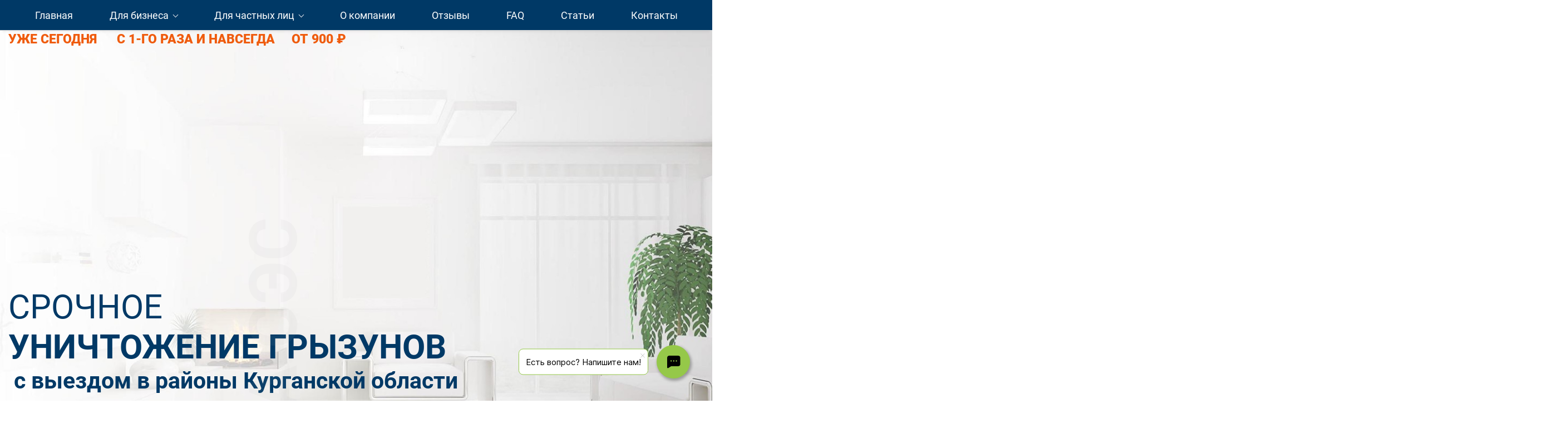

--- FILE ---
content_type: text/html; charset=utf-8
request_url: https://grand-dez.ru/grizuni
body_size: 142169
content:
<!DOCTYPE html><html>
<head>
<meta charset="utf-8"/>
<meta http-equiv="Content-Type" content="text/html; charset=utf-8"/>
<meta http-equiv="x-dns-prefetch-control" content="on"/>
<link rel="preconnect" href="//m-files.cdn1.cc/"/><link rel="preload" as="style" href="//m-files.cdn1.cc/web/build/pages/public.bundle.css?v=1737704718"/><link rel="preload" as="image" href="//m-files.cdn1.cc/lpfile/3/4/d/34d906cef2b04bd2d6b5da385f6d4380.jpg"/><link rel="preload" as="image" href="//m-files.cdn1.cc/lpfile/3/3/3/333fa9da643c1377bda294cf0dbcc9ee/-/scale/x2/-/crop/0x0x1280x1280/-/resize/46/-/quality/100/f.png" media="screen and (max-width: 500px)"/><link rel="preload" as="image" href="//m-files.cdn1.cc/lpfile/3/3/3/333fa9da643c1377bda294cf0dbcc9ee/-/scale/x2/-/crop/0x0x1280x1280/-/resize/79/-/quality/100/f.png"/><link rel="preload" as="image" href="//m-files.cdn1.cc/lpfile/d/0/7/d078300c5ce66bb5c78b84eccd295670/-/scale/x2/-/crop/0x0x982x992/-/resize/144/-/quality/100/f.png" media="screen and (max-width: 500px)"/><link rel="preload" as="image" href="//m-files.cdn1.cc/lpfile/d/0/7/d078300c5ce66bb5c78b84eccd295670/-/scale/x2/-/crop/0x0x1084x996/-/resize/658/-/quality/100/f.png"/><link rel="preload" as="image" href="//m-files.cdn1.cc/lpfile/d/e/5/de56e3ea141e207bba75c40fc9a8a8a0/-/scale/x2/-/crop/0x0x830x808/-/resize/76/-/quality/100/f.png" media="screen and (max-width: 500px)"/><link rel="preload" as="image" href="//m-files.cdn1.cc/lpfile/d/e/5/de56e3ea141e207bba75c40fc9a8a8a0/-/scale/x2/-/crop/0x0x830x822/-/resize/106/-/quality/100/f.png"/><link rel="preload" as="image" href="//m-files.cdn1.cc/lpfile/6/0/a/60a0920a1eef25473c00678a54958cf9/-/scale/x2/-/crop/0x0x433x505/-/resize/39/-/quality/100/f.png" media="screen and (max-width: 500px)"/><link rel="preload" as="image" href="//m-files.cdn1.cc/lpfile/6/0/a/60a0920a1eef25473c00678a54958cf9/-/scale/x2/-/crop/0x0x433x505/-/resize/56/-/quality/100/f.png"/><link rel="preload" as="image" href="//m-files.cdn1.cc/lpfile/5/4/8/548b55475e1f42f8a1c188232fcdcc8d/-/scale/x2/-/crop/0x0x892x974/-/resize/41/-/quality/100/f.png" media="screen and (max-width: 500px)"/><link rel="preload" as="image" href="//m-files.cdn1.cc/lpfile/5/4/8/548b55475e1f42f8a1c188232fcdcc8d/-/scale/x2/-/crop/0x0x892x974/-/resize/70/-/quality/100/f.png"/><link rel="preload" as="image" href="//m-files.cdn1.cc/lpfile/9/3/1/93132fbbd2f4e9905c8aebe0a4c4184e/-/scale/x2/-/crop/0x0x626x641/-/resize/46/-/quality/100/f.png" media="screen and (max-width: 500px)"/><link rel="preload" as="image" href="//m-files.cdn1.cc/lpfile/9/3/1/93132fbbd2f4e9905c8aebe0a4c4184e/-/scale/x2/-/crop/0x0x626x641/-/resize/81/-/quality/100/f.png"/><link rel="preload" as="image" href="//m-files.cdn1.cc/lpfile/7/7/a/77a4ada537ca9f68b078f022c0b1042a/-/scale/x2/-/crop/0x0x1420x775/-/resize/113/-/quality/100/f.png" media="screen and (max-width: 500px)"/><link rel="preload" as="image" href="//m-files.cdn1.cc/lpfile/7/7/a/77a4ada537ca9f68b078f022c0b1042a/-/scale/x2/-/crop/0x0x1420x800/-/resize/158/-/quality/100/f.png"/><link rel="preload" as="image" href="//m-files.cdn1.cc/lpfile/7/7/a/77a4ada537ca9f68b078f022c0b1042a/-/crop/0x0x1568x926/-/resize/74/-/quality/100/f.png" media="screen and (max-width: 500px)"/><link rel="preload" as="image" href="//m-files.cdn1.cc/lpfile/7/7/a/77a4ada537ca9f68b078f022c0b1042a/-/crop/0x0x1420x786/-/resize/99/-/quality/100/f.png"/><link rel="preload" as="image" href="//m-files.cdn1.cc/lpfile/a/2/f/a2fe3c18a8f1b39ed049276965e39df8/-/scale/x2/-/crop/0x0x997x586/-/resize/72/-/quality/100/f.png" media="screen and (max-width: 500px)"/><link rel="preload" as="image" href="//m-files.cdn1.cc/lpfile/a/2/f/a2fe3c18a8f1b39ed049276965e39df8/-/scale/x2/-/crop/0x0x900x600/-/resize/99/-/quality/100/f.png"/><link rel="preload" as="image" href="//m-files.cdn1.cc/lpfile/3/0/f/30ffb39b660e53d5dda67f15851c6fa0/-/scale/x2/-/crop/0x0x1279x1279/-/resize/71/-/quality/100/f.png" media="screen and (max-width: 500px)"/><link rel="preload" as="image" href="//m-files.cdn1.cc/lpfile/3/0/f/30ffb39b660e53d5dda67f15851c6fa0/-/scale/x2/-/crop/0x0x1279x1279/-/resize/56/-/quality/100/f.png"/><link rel="preload" as="image" href="//m-files.cdn1.cc/lpfile/3/d/9/3d92025ce50febf932a9f78c9dccb747/-/scale/x2/-/crop/0x0x414x180/-/resize/414/-/quality/100/f.jpg"/><link rel="preload" as="image" href="//m-files.cdn1.cc/lpfile/4/5/4/45424cb534285b71e780082a408a4fdc/-/crop/127x0x372x414/-/resize/330/-/quality/100/f.jpg" media="screen and (max-width: 500px)"/><link rel="preload" as="image" href="//m-files.cdn1.cc/lpfile/4/5/4/45424cb534285b71e780082a408a4fdc/-/crop/0x0x623x414/-/resize/553/-/quality/100/f.jpg"/><link rel="preload" as="image" href="//m-files.cdn1.cc/lpfile/d/f/1/df1610de9ae2c28306190d42a734bee5/-/crop/255x112x858x951/-/resize/330/-/quality/100/f.jpg" media="screen and (max-width: 500px)"/><link rel="preload" as="image" href="//m-files.cdn1.cc/lpfile/d/f/1/df1610de9ae2c28306190d42a734bee5/-/crop/0x112x1425x951/-/resize/548/-/quality/100/f.jpg"/><link rel="preload" as="image" href="//m-files.cdn1.cc/lpfile/6/8/c/68c1fd209416aeb25de7784beccdc918/-/scale/x2/-/crop/0x0x248x125/-/resize/151/-/quality/100/f.jpg" media="screen and (max-width: 500px)"/><link rel="preload" as="image" href="//m-files.cdn1.cc/lpfile/6/8/c/68c1fd209416aeb25de7784beccdc918/-/scale/x2/-/crop/0x0x248x125/-/resize/248/-/quality/100/f.jpg"/><link rel="preload" as="image" href="//m-files.cdn1.cc/lpfile/0/7/7/077f74bcbc2002ccf3af441d209ea312/-/scale/x2/-/crop/0x0x252x124/-/resize/155/-/quality/100/f.jpg" media="screen and (max-width: 500px)"/><link rel="preload" as="image" href="//m-files.cdn1.cc/lpfile/0/7/7/077f74bcbc2002ccf3af441d209ea312/-/scale/x2/-/crop/0x0x250x124/-/resize/250/-/quality/100/f.jpg"/><link rel="preload" as="image" href="//m-files.cdn1.cc/lpfile/f/3/4/f3466cc2c4f15f8f3a468a55bf9fabdc/-/scale/x2/-/crop/0x0x245x120/-/resize/154/-/quality/100/f.jpg" media="screen and (max-width: 500px)"/><link rel="preload" as="image" href="//m-files.cdn1.cc/lpfile/f/3/4/f3466cc2c4f15f8f3a468a55bf9fabdc/-/scale/x2/-/crop/0x0x245x122/-/resize/245/-/quality/100/f.jpg"/><link rel="preload" as="image" href="//m-files.cdn1.cc/lpfile/b/7/0/b70a56b1a2bc7a05aa6a0a13ff676a6e/-/scale/x2/-/crop/0x0x244x118/-/resize/154/-/quality/100/f.jpg" media="screen and (max-width: 500px)"/><link rel="preload" as="image" href="//m-files.cdn1.cc/lpfile/b/7/0/b70a56b1a2bc7a05aa6a0a13ff676a6e/-/scale/x2/-/crop/0x0x244x121/-/resize/244/-/quality/100/f.jpg"/>
<title>Уничтожение грызунов в  г.Курган | Грандсервис45</title>
<meta name="viewport" content="width=device-width"/>
<meta name="robots" content="index, follow"/>
<meta name="keywords" content="уничтожить грызунов, потравить мышей, вытравить крыс, вывести крыс, крыса в доме, обработка от мышей, борьба с грызунами, борьба с кротами"/><meta name="description" content="ЭФФЕКТИВНО УНИЧТОЖИМ ГРЫЗУНОВ С ГАРАНТИЕЙ
Городская служба дезинфекции - СЭС ГрандСервис45 проводит обработку от грызунов в помещениях любого назначения с гарантией результата. Комплекс мер по уничтожению крыс, мышей и других видов грызунов называется дератизацией.
Наиболее действенные способы борьбы с мышами и крысами — расстановка приманок в виде брикетов. От них у грызунов развивается кислородное голодание, наступает удушье и они умирают, выходя на свежий воздух, на открытое пространство.
Но есть немало тонкостей в применении таких брикетов. Не правильное их использование и расстановка прив"/><meta property="og:title" content="Уничтожение грызунов в  г.Курган | Грандсервис45"/><meta property="og:description" content="ЭФФЕКТИВНО УНИЧТОЖИМ ГРЫЗУНОВ С ГАРАНТИЕЙ
Городская служба дезинфекции - СЭС ГрандСервис45 проводит обработку от грызунов в помещениях любого назначения с гарантией результата. Комплекс мер по уничтожению крыс, мышей и других видов грызунов называется дератизацией.
Наиболее действенные способы борьбы с мышами и крысами — расстановка приманок в виде брикетов. От них у грызунов развивается кислородное голодание, наступает удушье и они умирают, выходя на свежий воздух, на открытое пространство.
Но есть немало тонкостей в применении таких брикетов. Не правильное их использование и расстановка прив"/><meta property="og:image" content="https://m-files.cdn1.cc/lpfile/6/e/6/6e662c2a0d0762f54269f7cf247569a7.jpg"/><meta property="og:type" content="website"/><meta property="og:url" content="grand-dez.ru/grizuni"/><link href="//grand-dez.ru/favicon.png?1" type="image/png" rel="shortcut icon"/><link href="//m-files.cdn1.cc/web/build/pages/public.bundle.css?v=1737704718" rel="stylesheet"/><style>body,#site_wrapper1{min-width:1250px;}.blk_section_inner{width:1250px;}@media (max-width: 500px){body,#site_wrapper1{min-width:370px;}.blk_section_inner{width:370px;}.section_popup_wnd{width:300px!important;}.blk-section--ms-popup{max-width:300px}}</style><style id="font-face-14">@font-face {
font-family: 'Open Sans';
src: url('//m-files.cdn1.cc/web/user/fonts/open_sans/open_sans_light.woff') format('woff'), url('//m-files.cdn1.cc/web/user/fonts/open_sans/open_sans_light.ttf') format('ttf');
font-weight: 300;
font-style: normal;
font-display: swap;
}</style><style id="font-face-16">@font-face {
font-family: 'Open Sans';
src: url('//m-files.cdn1.cc/web/user/fonts/open_sans/open_sans_normal.woff') format('woff'), url('//m-files.cdn1.cc/web/user/fonts/open_sans/open_sans_normal.ttf') format('ttf');
font-weight: 400;
font-style: normal;
font-display: swap;
}</style><style id="site_styles_css">.menu-bar__button {background-color: #7d7d7d;float: right;} .menu-bar__button .menu-bar__icon {fill: #FFFFFF;}</style><style id="font-face-44">@font-face {
font-family: 'Roboto';
src: url('//m-files.cdn1.cc/web/user/fonts/roboto/roboto_ultra-bold.woff') format('woff'), url('//m-files.cdn1.cc/web/user/fonts/roboto/roboto_ultra-bold.ttf') format('ttf');
font-weight: 900;
font-style: normal;
font-display: swap;
}</style><style>.blk_text.blk_text__mtr-85 h1.blk-data.font-44:not([data-gs-fonts]),.blk_text.blk_text__mtr-85 h2.blk-data.font-44:not([data-gs-fonts]),.blk_text.blk_text__mtr-85 h3.blk-data.font-44:not([data-gs-fonts]),.blk_text.blk_text__mtr-85 h4.blk-data.font-44:not([data-gs-fonts]),.blk_text.blk_text__mtr-85 h5.blk-data.font-44:not([data-gs-fonts]),.blk_text.blk_text__mtr-85 h6.blk-data.font-44:not([data-gs-fonts]),.font-44{font-family:Roboto,Arial!important;font-weight:900!important;font-style:normal!important;}</style><style id="font-face-42">@font-face {
font-family: 'Roboto';
src: url('//m-files.cdn1.cc/web/user/fonts/roboto/roboto_bold.woff') format('woff'), url('//m-files.cdn1.cc/web/user/fonts/roboto/roboto_bold.ttf') format('ttf');
font-weight: 700;
font-style: normal;
font-display: swap;
}</style><style>.blk_text.blk_text__mtr-85 h1.blk-data.font-42:not([data-gs-fonts]),.blk_text.blk_text__mtr-85 h2.blk-data.font-42:not([data-gs-fonts]),.blk_text.blk_text__mtr-85 h3.blk-data.font-42:not([data-gs-fonts]),.blk_text.blk_text__mtr-85 h4.blk-data.font-42:not([data-gs-fonts]),.blk_text.blk_text__mtr-85 h5.blk-data.font-42:not([data-gs-fonts]),.blk_text.blk_text__mtr-85 h6.blk-data.font-42:not([data-gs-fonts]),.font-42{font-family:Roboto,Arial!important;font-weight:700!important;font-style:normal!important;}</style><style id="font-face-38">@font-face {
font-family: 'Roboto';
src: url('//m-files.cdn1.cc/web/user/fonts/roboto/roboto_normal.woff') format('woff'), url('//m-files.cdn1.cc/web/user/fonts/roboto/roboto_normal.ttf') format('ttf');
font-weight: 400;
font-style: normal;
font-display: swap;
}</style><style>.blk_text.blk_text__mtr-85 h1.blk-data.font-38:not([data-gs-fonts]),.blk_text.blk_text__mtr-85 h2.blk-data.font-38:not([data-gs-fonts]),.blk_text.blk_text__mtr-85 h3.blk-data.font-38:not([data-gs-fonts]),.blk_text.blk_text__mtr-85 h4.blk-data.font-38:not([data-gs-fonts]),.blk_text.blk_text__mtr-85 h5.blk-data.font-38:not([data-gs-fonts]),.blk_text.blk_text__mtr-85 h6.blk-data.font-38:not([data-gs-fonts]),.font-38{font-family:Roboto,Arial!important;font-weight:400!important;font-style:normal!important;}</style><style id="font-face-40">@font-face {
font-family: 'Roboto';
src: url('//m-files.cdn1.cc/web/user/fonts/roboto/roboto_medium.woff') format('woff'), url('//m-files.cdn1.cc/web/user/fonts/roboto/roboto_medium.ttf') format('ttf');
font-weight: 500;
font-style: normal;
font-display: swap;
}</style><style>.blk_text.blk_text__mtr-85 h1.blk-data.font-40:not([data-gs-fonts]),.blk_text.blk_text__mtr-85 h2.blk-data.font-40:not([data-gs-fonts]),.blk_text.blk_text__mtr-85 h3.blk-data.font-40:not([data-gs-fonts]),.blk_text.blk_text__mtr-85 h4.blk-data.font-40:not([data-gs-fonts]),.blk_text.blk_text__mtr-85 h5.blk-data.font-40:not([data-gs-fonts]),.blk_text.blk_text__mtr-85 h6.blk-data.font-40:not([data-gs-fonts]),.font-40{font-family:Roboto,Arial!important;font-weight:500!important;font-style:normal!important;}</style><style id="font-face-20">@font-face {
font-family: 'Open Sans';
src: url('//m-files.cdn1.cc/web/user/fonts/open_sans/open_sans_bold.woff') format('woff'), url('//m-files.cdn1.cc/web/user/fonts/open_sans/open_sans_bold.ttf') format('ttf');
font-weight: 700;
font-style: normal;
font-display: swap;
}</style><style>#frme1dca28e44f74dccbb21d3bab04bc626 .form_wrap input:-moz-placeholder,#frme1dca28e44f74dccbb21d3bab04bc626 .field_wrap input:-moz-placeholder{color:#000000;}#frme1dca28e44f74dccbb21d3bab04bc626 .field_wrap input::-webkit-input-placeholder,#frme1dca28e44f74dccbb21d3bab04bc626 .field_wrap textarea::-webkit-input-placeholder{color:#000000;}</style><style id="font-face-205">@font-face {
font-family: 'Inter';
src: url('//m-files.cdn1.cc/web/user/fonts/inter/inter_normal.woff') format('woff'), url('//m-files.cdn1.cc/web/user/fonts/inter/inter_normal.ttf') format('ttf');
font-weight: 400;
font-style: normal;
font-display: swap;
}</style><style>#frm77777ea51e7d4e5a8d9b4e8775a6f366 .form_wrap input:-moz-placeholder,#frm77777ea51e7d4e5a8d9b4e8775a6f366 .field_wrap input:-moz-placeholder{color:#000000;}#frm77777ea51e7d4e5a8d9b4e8775a6f366 .field_wrap input::-webkit-input-placeholder,#frm77777ea51e7d4e5a8d9b4e8775a6f366 .field_wrap textarea::-webkit-input-placeholder{color:#000000;}</style><style id="footer-blocks-style"></style><style>.blk_text.blk_text__mtr-85 h1.blk-data.font-191:not([data-gs-fonts]),.blk_text.blk_text__mtr-85 h2.blk-data.font-191:not([data-gs-fonts]),.blk_text.blk_text__mtr-85 h3.blk-data.font-191:not([data-gs-fonts]),.blk_text.blk_text__mtr-85 h4.blk-data.font-191:not([data-gs-fonts]),.blk_text.blk_text__mtr-85 h5.blk-data.font-191:not([data-gs-fonts]),.blk_text.blk_text__mtr-85 h6.blk-data.font-191:not([data-gs-fonts]),.font-191{font-family:Ubuntu,Arial!important;font-weight:400!important;font-style:normal!important;}</style><style id="sp-1829394__blocks-style">/*** (PAGE_ID: #1829394) STYLES FOR BLOCKS ***/.blk_section[data-id=s-dce2ba706fff4708b22780e1e27a89dc]{padding-top: 0px;padding-bottom: 0px;height: 50px;background-color: #003966}.blk_section[data-id=s-dce2ba706fff4708b22780e1e27a89dc] .blk_section_inner {background-position: 50% 0%;background-repeat: no-repeat}.blk.blk_text[data-id=b-32d78286248a469e904dcc7582acd123] .blk-data{font-size:16px;padding:0px 0px 0px 0px}.blk[data-id=b-32d78286248a469e904dcc7582acd123]{top:13px;left:944px;width:281px}.blk.blk_text[data-id=b-33662c3b4db54dd994a8fe11c11cdd4f] .blk-data{font-size:14px;line-height:120%;padding:0px 0px 0px 0px}.blk[data-id=b-33662c3b4db54dd994a8fe11c11cdd4f]{top:18px;left:31px;width:192px}.blk.blk_text[data-id=b-227346ca7fb14f8f8657f8a66a4c5733] .blk-data{font-size:14px;line-height:120%;padding:0px 0px 0px 0px}.blk[data-id=b-227346ca7fb14f8f8657f8a66a4c5733]{top:18px;left:274px;width:422px}@media(max-width:500px){.blk_section[data-id=s-dce2ba706fff4708b22780e1e27a89dc]{height: 119px}.blk.blk_text[data-id=b-32d78286248a469e904dcc7582acd123] .blk-data{font-size:16px;line-height:normal;text-align:start}.blk[data-id=b-32d78286248a469e904dcc7582acd123]{transform:rotate(0deg) perspective(0);top:77px;left:69px;width:281px}.blk.blk_text[data-id=b-33662c3b4db54dd994a8fe11c11cdd4f] .blk-data{font-size:12px;line-height:120%;text-align:start}.blk[data-id=b-33662c3b4db54dd994a8fe11c11cdd4f]{transform:rotate(0deg) perspective(0);top:18px;left:110px;width:370px}.blk.blk_text[data-id=b-227346ca7fb14f8f8657f8a66a4c5733] .blk-data{font-size:12px;line-height:120%;text-align:start}.blk[data-id=b-227346ca7fb14f8f8657f8a66a4c5733]{transform:rotate(0deg) perspective(0);top:40px;left:42px;width:370px}}div.blk_text .blk-data.blk-data--pc{display:block}div.blk_text .blk-data.blk-data--mobile370{display:none}@media(max-width:500px){div.blk_text .blk-data.blk-data--pc{display:none}div.blk_text .blk-data.blk-data--mobile370{display:block}div.blk_text .blk-data *[style]{font-size:inherit!important;text-align:inherit!important;line-height:inherit!important}}</style><style id="btn-style-h-a">form[frm-id='201130cc49c542b59f1e3e277d168fe9'] .wind-footer .btn-new{font-family:Roboto,Arial;font-weight:500;font-style:normal;font-size:20px;background:#344E67;-moz-border-radius:5px;-webkit-border-radius:5px;border-radius:5px;border:none;color:#FFFFFF;padding:15px 32px;}form[frm-id='201130cc49c542b59f1e3e277d168fe9'] .wind-footer .btn-new:hover{background:#344E67;border-color:#BEBEBE!important;color:#FFFFFF;}form[frm-id='201130cc49c542b59f1e3e277d168fe9'] .wind-footer .btn-new:active{background:#344E67;border-color:#BEBEBE!important;color:#FFFFFF;transform:scale(0.97);}div[data-id='b-201130cc49c542b59f1e3e277d168fe9'].blk_form .blk_form_wrap.is_popover .btn-new{font-family:Roboto,Arial;font-weight:500;font-style:normal;font-size:18px;background:transparent;-moz-border-radius:5px;-webkit-border-radius:5px;border-radius:5px;border:2px solid #334D66;color:#334d66;padding:10px 17px;}div[data-id='b-201130cc49c542b59f1e3e277d168fe9'].blk_form .blk_form_wrap.is_popover .btn-new:hover{background:#95C849;border-color:#95C849!important;color:#000000;}div[data-id='b-201130cc49c542b59f1e3e277d168fe9'].blk_form .blk_form_wrap.is_popover .btn-new:active{background:#95C849;border-color:#95C849!important;color:#000000;transform:scale(0.97);}div[data-id='b-e1dca28e44f74dccbb21d3bab04bc626'] .btn-new{font-family:Roboto,Arial;font-weight:500;font-style:normal;font-size:20px;background:#EF5C0E;-moz-border-radius:5px;-webkit-border-radius:5px;border-radius:5px;border:none;color:#FFFFFF;padding:16px 28px;}div[data-id='b-e1dca28e44f74dccbb21d3bab04bc626'] .btn-new:hover{background:#003966;border-color:#BEBEBE!important;color:#FFFFFF;}div[data-id='b-e1dca28e44f74dccbb21d3bab04bc626'] .btn-new:active{background:#003966;border-color:#BEBEBE!important;color:#FFFFFF;transform:scale(0.97);}form[frm-id='e1dca28e44f74dccbb21d3bab04bc626'] .btn-new{font-family:Roboto,Arial;font-weight:500;font-style:normal;font-size:20px;background:#EF5C0E;-moz-border-radius:5px;-webkit-border-radius:5px;border-radius:5px;border:none;color:#FFFFFF;padding:16px 28px;}form[frm-id='e1dca28e44f74dccbb21d3bab04bc626'] .btn-new:hover{background:#003966;border-color:#BEBEBE!important;color:#FFFFFF;}form[frm-id='e1dca28e44f74dccbb21d3bab04bc626'] .btn-new:active{background:#003966;border-color:#BEBEBE!important;color:#FFFFFF;transform:scale(0.97);}.frm-id__e1dca28e44f74dccbb21d3bab04bc626 .quiz-nav-btn{font-family:Roboto,Arial;font-weight:500;font-style:normal;font-size:20px;background:#EF5C0E;-moz-border-radius:5px;-webkit-border-radius:5px;border-radius:5px;border:none;color:#FFFFFF;padding:16px 28px;}.frm-id__e1dca28e44f74dccbb21d3bab04bc626 .quiz-nav-btn:hover{background:#003966;border-color:#BEBEBE!important;color:#FFFFFF;}.frm-id__e1dca28e44f74dccbb21d3bab04bc626 .quiz-nav-btn:active{background:#003966;border-color:#BEBEBE!important;color:#FFFFFF;transform:scale(0.97);}div[data-id='b-77777ea51e7d4e5a8d9b4e8775a6f366'] .btn-new{font-family:Roboto,Arial;font-weight:500;font-style:normal;font-size:18px;background:#EF5C0E;-moz-border-radius:5px;-webkit-border-radius:5px;border-radius:5px;border:none;color:#FFFFFF;padding:19px 17px;}div[data-id='b-77777ea51e7d4e5a8d9b4e8775a6f366'] .btn-new:hover{background:#D43C13;border-color:#BEBEBE!important;color:#ffffff;}div[data-id='b-77777ea51e7d4e5a8d9b4e8775a6f366'] .btn-new:active{background:#D43C13;border-color:#BEBEBE!important;color:#FFFFFF;transform:scale(0.97);}form[frm-id='77777ea51e7d4e5a8d9b4e8775a6f366'] .btn-new{font-family:Roboto,Arial;font-weight:500;font-style:normal;font-size:18px;background:#EF5C0E;-moz-border-radius:5px;-webkit-border-radius:5px;border-radius:5px;border:none;color:#FFFFFF;padding:19px 17px;}form[frm-id='77777ea51e7d4e5a8d9b4e8775a6f366'] .btn-new:hover{background:#D43C13;border-color:#BEBEBE!important;color:#ffffff;}form[frm-id='77777ea51e7d4e5a8d9b4e8775a6f366'] .btn-new:active{background:#D43C13;border-color:#BEBEBE!important;color:#FFFFFF;transform:scale(0.97);}.frm-id__77777ea51e7d4e5a8d9b4e8775a6f366 .quiz-nav-btn{font-family:Roboto,Arial;font-weight:500;font-style:normal;font-size:18px;background:#EF5C0E;-moz-border-radius:5px;-webkit-border-radius:5px;border-radius:5px;border:none;color:#FFFFFF;padding:19px 17px;}.frm-id__77777ea51e7d4e5a8d9b4e8775a6f366 .quiz-nav-btn:hover{background:#D43C13;border-color:#BEBEBE!important;color:#ffffff;}.frm-id__77777ea51e7d4e5a8d9b4e8775a6f366 .quiz-nav-btn:active{background:#D43C13;border-color:#BEBEBE!important;color:#FFFFFF;transform:scale(0.97);}#\39 4a1dbf6ae0d4a3282289c2467511906 .btn-new{font-family:Roboto,Arial;font-weight:400;font-style:normal;font-size:18px;background:#EF5C0E;-moz-border-radius:5px;-webkit-border-radius:5px;border-radius:5px;border:none;color:#FFFFFF;padding:10px 40px;}#\39 4a1dbf6ae0d4a3282289c2467511906 .btn-new:hover{background:#EF5C0E;border-color:#BEBEBE!important;color:#FFFFFF;}#\39 4a1dbf6ae0d4a3282289c2467511906 .btn-new:active{background:#EF5C0E;border-color:#BEBEBE!important;color:#FFFFFF;transform:scale(0.97);}#\36 5f3569a679341ee9fb1593f8f49b89b .btn-new{font-family:Roboto,Arial;font-weight:400;font-style:normal;font-size:18px;background:#003966;-moz-border-radius:5px;-webkit-border-radius:5px;border-radius:5px;border:none;color:#FFFFFF;padding:10px 20px;}#\36 5f3569a679341ee9fb1593f8f49b89b .btn-new:hover{background:#003966;border-color:#BEBEBE!important;color:#FFFFFF;}#\36 5f3569a679341ee9fb1593f8f49b89b .btn-new:active{background:#003966;border-color:#BEBEBE!important;color:#FFFFFF;transform:scale(0.97);}div[data-id='b-d03adbc9c98446faa9231e149d5a4f77'] .btn-new{font-family:Roboto,Arial;font-weight:500;font-style:normal;font-size:20px;background:#344E67;-moz-border-radius:5px;-webkit-border-radius:5px;border-radius:5px;border:none;color:#FFFFFF;padding:16px 27px;}div[data-id='b-d03adbc9c98446faa9231e149d5a4f77'] .btn-new:hover{background:#344E67;border-color:#BEBEBE!important;color:#FFFFFF;}div[data-id='b-d03adbc9c98446faa9231e149d5a4f77'] .btn-new:active{background:#344E67;border-color:#BEBEBE!important;color:#FFFFFF;transform:scale(0.97);}form[frm-id='d03adbc9c98446faa9231e149d5a4f77'] .btn-new{font-family:Roboto,Arial;font-weight:500;font-style:normal;font-size:20px;background:#344E67;-moz-border-radius:5px;-webkit-border-radius:5px;border-radius:5px;border:none;color:#FFFFFF;padding:16px 27px;}form[frm-id='d03adbc9c98446faa9231e149d5a4f77'] .btn-new:hover{background:#344E67;border-color:#BEBEBE!important;color:#FFFFFF;}form[frm-id='d03adbc9c98446faa9231e149d5a4f77'] .btn-new:active{background:#344E67;border-color:#BEBEBE!important;color:#FFFFFF;transform:scale(0.97);}.frm-id__d03adbc9c98446faa9231e149d5a4f77 .quiz-nav-btn{font-family:Roboto,Arial;font-weight:500;font-style:normal;font-size:20px;background:#344E67;-moz-border-radius:5px;-webkit-border-radius:5px;border-radius:5px;border:none;color:#FFFFFF;padding:16px 27px;}.frm-id__d03adbc9c98446faa9231e149d5a4f77 .quiz-nav-btn:hover{background:#344E67;border-color:#BEBEBE!important;color:#FFFFFF;}.frm-id__d03adbc9c98446faa9231e149d5a4f77 .quiz-nav-btn:active{background:#344E67;border-color:#BEBEBE!important;color:#FFFFFF;transform:scale(0.97);}div[data-id='b-1799a105cc244ab1a83cd6ed1e64a348'] .btn-new{font-family:Roboto,Arial;font-weight:500;font-style:normal;font-size:20px;background:#344E67;-moz-border-radius:5px;-webkit-border-radius:5px;border-radius:5px;border:none;color:#FFFFFF;padding:16px 27px;}div[data-id='b-1799a105cc244ab1a83cd6ed1e64a348'] .btn-new:hover{background:#344E67;border-color:#BEBEBE!important;color:#FFFFFF;}div[data-id='b-1799a105cc244ab1a83cd6ed1e64a348'] .btn-new:active{background:#344E67;border-color:#BEBEBE!important;color:#FFFFFF;transform:scale(0.97);}form[frm-id='1799a105cc244ab1a83cd6ed1e64a348'] .btn-new{font-family:Roboto,Arial;font-weight:500;font-style:normal;font-size:20px;background:#344E67;-moz-border-radius:5px;-webkit-border-radius:5px;border-radius:5px;border:none;color:#FFFFFF;padding:16px 27px;}form[frm-id='1799a105cc244ab1a83cd6ed1e64a348'] .btn-new:hover{background:#344E67;border-color:#BEBEBE!important;color:#FFFFFF;}form[frm-id='1799a105cc244ab1a83cd6ed1e64a348'] .btn-new:active{background:#344E67;border-color:#BEBEBE!important;color:#FFFFFF;transform:scale(0.97);}.frm-id__1799a105cc244ab1a83cd6ed1e64a348 .quiz-nav-btn{font-family:Roboto,Arial;font-weight:500;font-style:normal;font-size:20px;background:#344E67;-moz-border-radius:5px;-webkit-border-radius:5px;border-radius:5px;border:none;color:#FFFFFF;padding:16px 27px;}.frm-id__1799a105cc244ab1a83cd6ed1e64a348 .quiz-nav-btn:hover{background:#344E67;border-color:#BEBEBE!important;color:#FFFFFF;}.frm-id__1799a105cc244ab1a83cd6ed1e64a348 .quiz-nav-btn:active{background:#344E67;border-color:#BEBEBE!important;color:#FFFFFF;transform:scale(0.97);}</style><style id="font-face-208">@font-face {
font-family: 'Inter';
src: url('//m-files.cdn1.cc/web/user/fonts/inter/inter_bold.woff') format('woff'), url('//m-files.cdn1.cc/web/user/fonts/inter/inter_bold.ttf') format('ttf');
font-weight: 700;
font-style: normal;
font-display: swap;
}</style><style id="all_blocks-style">/*** (PAGE_ID: #1833172) STYLES FOR BLOCKS ***/.blk_section[data-id=s-d06092565bbd4c3fa8caa0bb283b6141]{padding-top: 0px;padding-bottom: 0px;height: 891px;background: #ffffff}.blk_section[data-id=s-d06092565bbd4c3fa8caa0bb283b6141] .blk_section_inner {background-position: 50% 0%;background-repeat: no-repeat}.blk.blk_text[data-id=b-4540e9a7d2554f978d6feb12e2b2cefe] .blk-data{font-size:23px;line-height:140%;padding:0px 0px 0px 0px}.blk[data-id=b-4540e9a7d2554f978d6feb12e2b2cefe]{top:465px;left:37px;width:611px}.blk[data-id=b-ab6a9b4062904d649dc1d10cc91b4cf6]{top:826px;left:-631px;width:2803px;height:65px}.blk[data-id=b-50400d2cd6f248a6b4f0462bca51312e]{top:776px;left:94px;width:229px;height:91px}.blk[data-id=b-11781c75a4844bfaa444ce7dfa96568f]{top:777px;left:386px;width:229px;height:91px}.blk[data-id=b-fba1c889b48d4767b4e770badedc7a85]{top:777px;left:678px;width:229px;height:91px}.blk[data-id=b-7f070ab0141345a1af38c93968eb190e]{top:776px;left:970px;width:229px;height:91px}.blk.blk_text[data-id=b-e8d85b9cf8464c5e98a9e26a9a560ee1] .blk-data{font-size:60px;line-height:120%;padding:0px}.blk[data-id=b-e8d85b9cf8464c5e98a9e26a9a560ee1]{top:240px;left:30px;width:866px}.blk.blk_text[data-id=b-650348b9822841ef96b45d6e33959bd0] .blk-data{font-size:41px;line-height:120%;padding:0px}.blk[data-id=b-650348b9822841ef96b45d6e33959bd0]{top:377px;left:22px;width:829px}.blk.blk_text[data-id=b-1b20903307aa422f880e3e1b9f1d2be7] .blk-data{font-size:120px;line-height:120%;text-align:center;padding:0px}.blk[data-id=b-1b20903307aa422f880e3e1b9f1d2be7]{transform:rotate(-90deg) perspective(0);top:376px;left:-546px;width:954px}.blk.blk_text[data-id=b-bc18109225734528969e162e16e203f4] .blk-data{font-size:18px;line-height:140%;padding:0px}.blk[data-id=b-bc18109225734528969e162e16e203f4]{top:210px;left:34px;width:527px}.blk.blk_text[data-id=b-361495cf1a4f417fb123ad04b16eaf4b] .blk-data{font-size:20px;line-height:140%;padding:0px 0px 0px 0px}.blk[data-id=b-361495cf1a4f417fb123ad04b16eaf4b]{top:79px;left:119px;width:223px}.blk.blk_text[data-id=b-73eb59b14efa4f65970cf7458c17c083] .blk-data{font-size:12px;line-height:120%;padding:0px 0px 0px 0px}.blk[data-id=b-73eb59b14efa4f65970cf7458c17c083]{top:49px;left:119px;width:235px}.blk.blk_text[data-id=b-f4d40efc257946a9bd2ac97258e85b8b] .blk-data{font-size:24px;line-height:140%;padding:0px 0px 0px 0px}.blk[data-id=b-f4d40efc257946a9bd2ac97258e85b8b]{top:44px;left:1027px;width:317px}.blk[data-id=b-c166d73e5d89474e875f496749e320fe] .svg_wrap{width:43px;border-radius:0}.blk[data-id=b-c166d73e5d89474e875f496749e320fe] .img_container img{width:43px;height:43px}.blk[data-id=b-c166d73e5d89474e875f496749e320fe] .mag-bg{border-radius:0}.blk[data-id=b-c166d73e5d89474e875f496749e320fe] .blk_image_data_wrap{text-align:center}.blk[data-id=b-c166d73e5d89474e875f496749e320fe]{top:59px;left:857px;width:43px}.blk[data-id=b-e20fcc83f0874966a12fd4f0e6cbd653] .svg_wrap{width:43px;border-radius:0}.blk[data-id=b-e20fcc83f0874966a12fd4f0e6cbd653] .img_container img{width:43px;height:43px}.blk[data-id=b-e20fcc83f0874966a12fd4f0e6cbd653] .mag-bg{border-radius:0}.blk[data-id=b-e20fcc83f0874966a12fd4f0e6cbd653] .blk_image_data_wrap{text-align:center}.blk[data-id=b-e20fcc83f0874966a12fd4f0e6cbd653]{top:59px;left:913px;width:43px}.form--popover[data-id=f-201130cc49c542b59f1e3e277d168fe9] .inp{border-color: rgba(204, 204, 204, 1);background-color: rgba(255, 255, 255, 1);-webkit-border-radius: 4px;border-radius: 4px;color: rgba(0, 0, 0, 1);height: 40px;font-size: 14px;;font-family:Open Sans,Arial;font-weight:400;font-style:normal}.form--popover[data-id=f-201130cc49c542b59f1e3e277d168fe9] .label_wrap label{color: rgba(0, 0, 0, 1);font-size: 14px;font-family:Open Sans,Arial;font-weight:400;font-style:normal;margin-left: 0px}.form--popover[data-id=f-201130cc49c542b59f1e3e277d168fe9] .hint{color: rgba(119, 119, 119, 1)}.form--popover[data-id=f-201130cc49c542b59f1e3e277d168fe9] .header_text{font-family:Roboto,Arial;font-weight:700;font-style:normal;color: rgba(0, 0, 0, 1);font-size: 28px;text-align: center}.form--popover[data-id=f-201130cc49c542b59f1e3e277d168fe9] .header_description{font-family:Open Sans,Arial;font-weight:400;font-style:normal;color: rgba(0, 0, 0, 1);font-size: 14px;text-align: center}.form--popover[data-id=f-201130cc49c542b59f1e3e277d168fe9] .user_form_regulation .field_wrap{font-family:Open Sans,Arial;font-weight:400;font-style:normal;color: rgba(170, 170, 170, 1);font-size: 12px;text-align: center}.form--popover[data-id=f-201130cc49c542b59f1e3e277d168fe9] .user_form_regulation .field_wrap a{color: rgba(50, 136, 230, 1)}.form--popover[data-id=f-201130cc49c542b59f1e3e277d168fe9] .radio{font-family:Open Sans,Arial;font-weight:400;font-style:normal}.form--popover[data-id=f-201130cc49c542b59f1e3e277d168fe9] .checkbox{font-family:Open Sans,Arial;font-weight:400;font-style:normal}.blk[data-id=b-201130cc49c542b59f1e3e277d168fe9] .blk_form_wrap{text-align: center}.blk[data-id=b-201130cc49c542b59f1e3e277d168fe9]{top:90px;left:1027px;width:194px;height:42px}.blk[data-id=b-aafb8ee5d44545e88d6896bf7af1ff65] .img_container img{width:79px}.blk[data-id=b-aafb8ee5d44545e88d6896bf7af1ff65] .mag-bg{border-radius:0}.blk[data-id=b-aafb8ee5d44545e88d6896bf7af1ff65] .blk_image_data_wrap{text-align:center}.blk[data-id=b-aafb8ee5d44545e88d6896bf7af1ff65]{top:30px;left:31px;width:79px}.blk.blk_text[data-id=b-959aadadb3fc499c9acf364f6514e1e2] .blk-data{font-size:18px;line-height:140%;padding:0px 0px 0px 0px}.blk[data-id=b-959aadadb3fc499c9acf364f6514e1e2]{top:68px;left:403px;width:96px}.blk.blk_text[data-id=b-2a0396be61174a2791b06b0334aef0fb] .blk-data{font-size:14px;line-height:140%;padding:0px 0px 0px 0px}.blk[data-id=b-2a0396be61174a2791b06b0334aef0fb]{top:638px;left:89px;width:303px}.blk[data-id=b-6ebe12493ace49eba6054fc58c7dc9ef] .svg_wrap{width:24px;border-radius:0}.blk[data-id=b-6ebe12493ace49eba6054fc58c7dc9ef] .img_container img{width:24px;height:24px}.blk[data-id=b-6ebe12493ace49eba6054fc58c7dc9ef] .mag-bg{border-radius:0}.blk[data-id=b-6ebe12493ace49eba6054fc58c7dc9ef] .blk_image_data_wrap{text-align:center}.blk[data-id=b-6ebe12493ace49eba6054fc58c7dc9ef]{top:69px;left:371px;width:24px}.blk[data-id=b-0a3bea573b1947e98504d2c73e6bff4b] .img_container img{width:658px}.blk[data-id=b-0a3bea573b1947e98504d2c73e6bff4b] .mag-bg{border-radius:0}.blk[data-id=b-0a3bea573b1947e98504d2c73e6bff4b] .blk_image_data_wrap{text-align:center}.blk[data-id=b-0a3bea573b1947e98504d2c73e6bff4b]{top:159px;left:750px;width:658px}.blk.blk_text[data-id=b-0ea2cbd1a5464b27b17601733e8ddadb] .blk-data{font-size:18px;line-height:110%;padding:0px 0px 0px 0px}.blk[data-id=b-0ea2cbd1a5464b27b17601733e8ddadb]{top:70px;left:564px;width:241px}.blk[data-id=b-66f5eacdccb6423eb451b6d18d0d832d] .svg_wrap{width:22px;border-radius:0}.blk[data-id=b-66f5eacdccb6423eb451b6d18d0d832d] .img_container img{width:22px;height:22px}.blk[data-id=b-66f5eacdccb6423eb451b6d18d0d832d] .mag-bg{border-radius:0}.blk[data-id=b-66f5eacdccb6423eb451b6d18d0d832d] .blk_image_data_wrap{text-align:center}.blk[data-id=b-66f5eacdccb6423eb451b6d18d0d832d]{top:71px;left:526px;width:22px}.blk[data-id=b-5f724b54dea145f1b45b649c87e13c7b]{top:736px;left:51px;width:268px;height:126px}.blk.blk_text[data-id=b-c18c8abeff3544af84eaa9b8143488c7] .blk-data{font-size:18px;line-height:140%;padding:0px 0px 0px 0px}.blk[data-id=b-c18c8abeff3544af84eaa9b8143488c7]{top:793px;left:72px;width:151px}.blk.blk_text[data-id=b-3c7abc34eff1468fa9f2f0f836f9e0b3] .blk-data{font-size:20px;line-height:140%;padding:0px 0px 0px 0px}.blk[data-id=b-3c7abc34eff1468fa9f2f0f836f9e0b3]{top:761px;left:68px;width:205px}.blk[data-id=b-ad30ae84cce4437e92e91329513b04fa]{top:736px;left:343px;width:268px;height:126px}.blk.blk_text[data-id=b-2aa31b8ab0cd4abeac9e0c6d75d26fab] .blk-data{font-size:18px;line-height:140%;padding:0px 0px 0px 0px}.blk[data-id=b-2aa31b8ab0cd4abeac9e0c6d75d26fab]{top:793px;left:365px;width:174px}.blk.blk_text[data-id=b-95df549e318044cebc36547b0db4b46f] .blk-data{font-size:20px;line-height:140%;padding:0px 0px 0px 0px}.blk[data-id=b-95df549e318044cebc36547b0db4b46f]{top:761px;left:361px;width:205px}.blk[data-id=b-669f2dbfa5a24424a19730ec6a3def10]{top:736px;left:635px;width:268px;height:126px}.blk.blk_text[data-id=b-446b5aaa83614c6180bf2c0af5bc10f1] .blk-data{font-size:18px;line-height:140%;padding:0px 0px 0px 0px}.blk[data-id=b-446b5aaa83614c6180bf2c0af5bc10f1]{top:793px;left:656px;width:151px}.blk.blk_text[data-id=b-5fbc80d6002d4dc482583cbed02355dc] .blk-data{font-size:20px;line-height:140%;padding:0px 0px 0px 0px}.blk[data-id=b-5fbc80d6002d4dc482583cbed02355dc]{top:761px;left:652px;width:205px}.blk[data-id=b-5aa53514f2234d92b98044cf5ad038b0]{top:736px;left:927px;width:268px;height:126px}.blk.blk_text[data-id=b-1e1e4505b0f94d8bb6c57391a7137558] .blk-data{font-size:18px;line-height:140%;padding:0px 0px 0px 0px}.blk[data-id=b-1e1e4505b0f94d8bb6c57391a7137558]{top:793px;left:949px;width:151px}.blk.blk_text[data-id=b-24a9b885d5c34bbf87d620d22b69359b] .blk-data{font-size:20px;line-height:140%;padding:0px 0px 0px 0px}.blk[data-id=b-24a9b885d5c34bbf87d620d22b69359b]{top:761px;left:945px;width:205px}.blk[data-id=b-717d0fa907dd44f1bced1b671f5252af]{top:476px;left:207px;width:11px;height:11px}.blk[data-id=b-e85ec82559ac4f96ab96c8fcd830b7f8]{top:476px;left:521px;width:11px;height:11px}.blk[data-id=b-40ac38d01f9d462abc79219f90602458] .img_container img{width:106px}.blk[data-id=b-40ac38d01f9d462abc79219f90602458] .mag-bg{border-radius:0}.blk[data-id=b-40ac38d01f9d462abc79219f90602458] .blk_image_data_wrap{text-align:center}.blk[data-id=b-40ac38d01f9d462abc79219f90602458]{transform:rotate(-1deg) perspective(0);top:765px;left:218px;width:106px}.blk[data-id=b-be32b32ccddf4fcabdd3d87fa5cccfbb] .img_container img{width:56px}.blk[data-id=b-be32b32ccddf4fcabdd3d87fa5cccfbb] .mag-bg{border-radius:0}.blk[data-id=b-be32b32ccddf4fcabdd3d87fa5cccfbb] .blk_image_data_wrap{text-align:center}.blk[data-id=b-be32b32ccddf4fcabdd3d87fa5cccfbb]{transform:rotate(-1deg) perspective(0);top:766px;left:532px;width:56px}.blk[data-id=b-bd03e7c3a71c44579f8c6dc3d4efe140] .img_container img{width:70px}.blk[data-id=b-bd03e7c3a71c44579f8c6dc3d4efe140] .mag-bg{border-radius:0}.blk[data-id=b-bd03e7c3a71c44579f8c6dc3d4efe140] .blk_image_data_wrap{text-align:center}.blk[data-id=b-bd03e7c3a71c44579f8c6dc3d4efe140]{transform:rotate(-1deg) perspective(0);top:760px;left:801px;width:70px}.blk[data-id=b-ac52f114e73743baa65a38296ce6ed15] .img_container img{width:81px}.blk[data-id=b-ac52f114e73743baa65a38296ce6ed15] .mag-bg{border-radius:0}.blk[data-id=b-ac52f114e73743baa65a38296ce6ed15] .blk_image_data_wrap{text-align:center}.blk[data-id=b-ac52f114e73743baa65a38296ce6ed15]{transform:rotate(-1deg) perspective(0);top:756px;left:1087px;width:81px}.blk[data-id=b-2f5a8f9b675d4a5db713578014efa74e] .img_container img{width:158px}.blk[data-id=b-2f5a8f9b675d4a5db713578014efa74e] .mag-bg{border-radius:0}.blk[data-id=b-2f5a8f9b675d4a5db713578014efa74e] .blk_image_data_wrap{text-align:center}.blk[data-id=b-2f5a8f9b675d4a5db713578014efa74e]{transform:rotate(1deg) perspective(0);top:559px;left:647px;width:158px}.blk[data-id=b-5422a2ed493a412f81d559985f665cff] .img_container img{width:99px}.blk[data-id=b-5422a2ed493a412f81d559985f665cff] .mag-bg{border-radius:0}.blk[data-id=b-5422a2ed493a412f81d559985f665cff] .blk_image_data_wrap{text-align:center}.blk[data-id=b-5422a2ed493a412f81d559985f665cff]{transform:rotate(21deg) perspective(0);top:234px;left:351px;width:99px}.blk[data-id=b-93bb8391a07144278bc7d6e3bb638203] .img_container img{width:99px}.blk[data-id=b-93bb8391a07144278bc7d6e3bb638203] .mag-bg{border-radius:0}.blk[data-id=b-93bb8391a07144278bc7d6e3bb638203] .blk_image_data_wrap{text-align:center}.blk[data-id=b-93bb8391a07144278bc7d6e3bb638203]{transform:rotate(21deg) perspective(0);top:252px;left:765px;width:99px}#ea12ad57856f4ab384082336790375d1 > .block-content {  display: flex;}#ea12ad57856f4ab384082336790375d1 > .block-content > .m-block-wrapper {    width: 100%;    margin: 0;}#ea12ad57856f4ab384082336790375d1.blk-in-abs > .block-content > .m-block-wrapper {width: 318px;height: 300px;margin: 0;}#ea12ad57856f4ab384082336790375d1.blk--resizing > .block-content > .m-block-wrapper {    width: 100%;    height: 100%;}@media(max-width:500px){#ea12ad57856f4ab384082336790375d1 > .block-content > .m-block-wrapper {        margin: 0;    }#ea12ad57856f4ab384082336790375d1.blk-in-abs > .block-content > .m-block-wrapper {    width: 285px;    height: 100px;    margin: 0;    }#ea12ad57856f4ab384082336790375d1.blk--resizing > .block-content > .m-block-wrapper {        width: 100%;        height: 100%;    }}#ea12ad57856f4ab384082336790375d1 > .block-content > .m-block-wrapper {    min-width: 0;}#ea12ad57856f4ab384082336790375d1.blk-in-abs > .block-content > .m-block-wrapper {    height: auto;}#ea12ad57856f4ab384082336790375d1 .m-block-wrapper {    display: flex;    justify-content: inherit;    min-width: 10%;}#ea12ad57856f4ab384082336790375d1 .m-button-kkzRiGb {    max-width: 100%;    overflow-wrap: break-word;}#ea12ad57856f4ab384082336790375d1.blk-in-abs .m-button-wrapper {    width: 100%;}#ea12ad57856f4ab384082336790375d1 .m-button-wrapper {    }@media(max-width:500px){#ea12ad57856f4ab384082336790375d1.blk-in-abs > .block-content > .m-block-wrapper {        height: auto;    }}@media (min-width:501px) {#ea12ad57856f4ab384082336790375d1   }@media(max-width:500px){#ea12ad57856f4ab384082336790375d1   }#ea12ad57856f4ab384082336790375d1 .m-block-wrapper .m-button-kkzRiGb {            width: unset;    }#ea12ad57856f4ab384082336790375d1.blk-in-abs .m-button-kkzRiGb {    width: 100%;}#ea12ad57856f4ab384082336790375d1 .m-button-kkzRiGb {    cursor: pointer;            width: min-content;        color: #ffffff;    display: flex;    justify-content: center;    align-items: center;    box-shadow:         2px 3px 5px 1px rgb(0 0 0 / 30%)    ;    grid-gap: 5px;    transition: all 0.15s linear;    position: relative;            background: #EF5C0E;                        border: 0px solid transparent;        padding: 21px 16px;                            border-radius: 8px;                                animation: light-ea12ad57856f4ab384082336790375d1 0.8s infinite alternate;            word-break: normal;}#ea12ad57856f4ab384082336790375d1 .m-block-wrapper .m-button-kkzRiGb {    margin-top: unset;}#ea12ad57856f4ab384082336790375d1 .m-button-kkzRiGb:before {    display: none;    content: '';    position: absolute;    border-radius: inherit;    padding: 2px;    z-index: 0;    inset: 0;    -webkit-mask: linear-gradient(#fff 0 0) content-box, linear-gradient(#fff 0 0);    -webkit-mask-composite: xor;    mask-composite: exclude;    pointer-events: none;}#ea12ad57856f4ab384082336790375d1 .m-button-kkzRiGb:hover {                background: #003966;                                    border: 0px solid transparent;            padding: 21px 16px;                                    animation: light-ea12ad57856f4ab384082336790375d1 0.8s infinite alternate;        }#ea12ad57856f4ab384082336790375d1     .m-button-kkzRiGb:hover:before {                    display: none;            }#ea12ad57856f4ab384082336790375d1 .m-button-kkzRiGb:active {                background: #003966;                                    border: 0px solid transparent;            padding: 21px 16px;                            transform: scale(1);    }#ea12ad57856f4ab384082336790375d1     .m-button-kkzRiGb:active:before {                    display: none;                background: linear-gradient(0deg,rgba(41,92,230,1),rgba(183,55,230,1));    }#ea12ad57856f4ab384082336790375d1 .m-button__text-kkzRiGb {    text-align: left;    transition: transform 0.15s linear;}@keyframes pulse-ea12ad57856f4ab384082336790375d1 {        0% {            box-shadow: 0 0 0 0 rgba(119,119,119,0.6);        }        100% {            box-shadow: 0 0 0 15px rgba(119,119,119,0.001);        }}@keyframes blick {        0% {            left: -30px;            margin-left: 0px;        }                30% {            left: 110%;            margin-left: 80px;        }                100% {            left: 110%;            margin-left: 80px;        }}@keyframes light-ea12ad57856f4ab384082336790375d1 {        0% {            filter: drop-shadow(0px 0px 0px #EF5C0E);        }                100% {            filter: drop-shadow(0px 0px 9px #EF5C0E);        }}@keyframes shape {        50% {            transform: translateX(3px) rotate(2deg);        }            100% {            transform: translateX(-3px) rotate(-2deg);        }}@keyframes squeeze {        0% {            transform: scale(1);        }                30% {            transform: scaleX(1.05) scaleY(0.85);        }                40% {            transform: scaleX(0.85) scaleY(1.10);        }                60% {            transform: scaleX(1.05) scaleY(0.95);        }                100% {            transform: scale(1);        }}@media(max-width:500px){#ea12ad57856f4ab384082336790375d1         .m-block-wrapper .m-button-kkzRiGb {        margin-top: unset;    }#ea12ad57856f4ab384082336790375d1     .m-button-kkzRiGb {                    padding: 13px 16px;                grid-gap: 5px;    }#ea12ad57856f4ab384082336790375d1         .m-button-kkzRiGb:hover {                                    padding: 13px 16px;                        }#ea12ad57856f4ab384082336790375d1         .m-button-kkzRiGb:active {                                    padding: 13px 16px;                        }}#ea12ad57856f4ab384082336790375d1 > .block-content{justify-content:center;}.ms-ts-ea12ad57856f4ab384082336790375d1-9{font-family:Roboto,Arial!important;font-weight:500!important;font-style:normal!important;font-size:20px!important;line-height:140%!important;letter-spacing:0px!important}.blk[data-id=b-ea12ad57856f4ab384082336790375d1]{top:558px;left:53px}.blk[data-id=b-74a2c69096354395bd321d487eaf3cdf] .img_container img{width:56px}.blk[data-id=b-74a2c69096354395bd321d487eaf3cdf] .mag-bg{border-radius:0}.blk[data-id=b-74a2c69096354395bd321d487eaf3cdf] .blk_image_data_wrap{text-align:center}.blk_section[data-id=s-2a2bd469552c46228b04dae9e72ace65]{padding-top: 91px;padding-bottom: 59px;background: #ffffff}.blk_section[data-id=s-2a2bd469552c46228b04dae9e72ace65] .blk_section_inner {background-position: 50% 0%;background-repeat: no-repeat}.blk.blk_text[data-id=b-537fe660ad08434393a524fadce5041d] .blk-data{font-size:48px;line-height:110%;text-align:center;padding:0px}.blk.blk_text[data-id=b-e5e7966481664172baeccdca9e42d795] .blk-data{font-size:18px;line-height:140%;text-align:center;padding:0px 0px 0px 0px}.blk[data-id=b-32342c99d85d45aaa31d722a783b0868] .img_container img{width:414px;border-radius:10px}.blk[data-id=b-32342c99d85d45aaa31d722a783b0868] .mag-bg{border-radius:10px}.blk[data-id=b-32342c99d85d45aaa31d722a783b0868] .blk_image_data_wrap{text-align:center}.blk.blk_text[data-id=b-f9947acc211a451c961b749f646d2d70] .blk-data{font-size:30px;line-height:140%;padding:0px 0px 0px 0px}.blk.blk_text[data-id=b-942da18780404d9292ee1bb1c4f0ba4c] .blk-data{font-size:18px;line-height:140%;padding:0px 0px 0px 0px}.blk_container.v3 .td_container_cell[data-cell_id=c-8132c36318d24d34b390383600782a59]{width: 35.987%;padding: 0 10px}.blk_container.v3 .td_container_cell[data-cell_id=c-f6fe55212a5a4fcd90b402fc15f948b6]{width: 64.013%;padding: 0 10px}.blk_container[data-id=b-6132be22b9f94e4395a24ce8f3ad5fab]  > .blk_container_cells_wrap{margin: 0 -10px}.blk_container[data-id=b-6132be22b9f94e4395a24ce8f3ad5fab] > .blk_container_cells_wrap > .blk_container_cells > .td_container_cell > .cell{border-radius: 0px;padding: 0px}.blk.blk_text[data-id=b-32bc3c0996a640a6999e836955c223fa] .blk-data{font-size:30px;line-height:140%;padding:0px 0px 0px 0px}.blk.blk_text[data-id=b-63b435d4b26d47ea9da793eef7954314] .blk-data{font-size:18px;line-height:140%;padding:0px 0px 0px 0px}.blk[data-id=b-a48822edaad74e61abc43e740aef80a2] .img_container img{width:553px;border-radius:10px}.blk[data-id=b-a48822edaad74e61abc43e740aef80a2] .mag-bg{border-radius:10px}.blk[data-id=b-a48822edaad74e61abc43e740aef80a2] .blk_image_data_wrap{text-align:center}.blk[data-id=b-dcccc8ac6132454fa656e07ba5a72ca3] .img_container img{width:548px;border-radius:10px}.blk[data-id=b-dcccc8ac6132454fa656e07ba5a72ca3] .mag-bg{border-radius:10px}.blk[data-id=b-dcccc8ac6132454fa656e07ba5a72ca3] .blk_image_data_wrap{text-align:center}.blk_container.v3 .td_container_cell[data-cell_id=c-13809c08adf54e3489a0f043c02d8d51]{width: 50.166%;padding: 0 10px}.blk_container.v3 .td_container_cell[data-cell_id=c-4b369c7922494c7dacaf1be034e8f50a]{width: 49.834%;padding: 0 10px}.blk_container[data-id=b-531b340ebab8490cb29a5e2313d44068]  > .blk_container_cells_wrap{margin: 0 -10px}.blk_container[data-id=b-531b340ebab8490cb29a5e2313d44068] > .blk_container_cells_wrap > .blk_container_cells > .td_container_cell > .cell{border-radius: 0px;padding: 0px}.blk_container.v3 .td_container_cell[data-cell_id=c-d4d00dea4585472a874bfbae988c78e0]{width: 100.000%;padding: 0 10px}.blk_container[data-id=b-395e06d53faa4964a3ce4a0f0e8e0e30]  > .blk_container_cells_wrap{margin: 0 -10px}.blk_container[data-id=b-395e06d53faa4964a3ce4a0f0e8e0e30] > .blk_container_cells_wrap > .blk_container_cells > .td_container_cell > .cell{border-radius: 0px;padding: 0px}.blk.blk_text[data-id=b-6b6b03c7107d435e80bc13cbe3ce597b] .blk-data{font-size:30px;line-height:140%;padding:0px 0px 0px 0px}#\35 e97405e6bdb4bf4879a1ccd7914a65d > .block-content {  display: flex;}#\35 e97405e6bdb4bf4879a1ccd7914a65d > .block-content > .m-block-wrapper {    width: 100%;    margin: 0 9px 0 0;}#\35 e97405e6bdb4bf4879a1ccd7914a65d.blk-in-abs > .block-content > .m-block-wrapper {width: 460px;height: 300px;margin: 0;}#\35 e97405e6bdb4bf4879a1ccd7914a65d.blk--resizing > .block-content > .m-block-wrapper {    width: 100%;    height: 100%;}@media(max-width:500px){#\35 e97405e6bdb4bf4879a1ccd7914a65d > .block-content > .m-block-wrapper {        margin: 0;    }#\35 e97405e6bdb4bf4879a1ccd7914a65d.blk-in-abs > .block-content > .m-block-wrapper {    width: 350px;    height: 100px;    margin: 0;    }#\35 e97405e6bdb4bf4879a1ccd7914a65d.blk--resizing > .block-content > .m-block-wrapper {        width: 100%;        height: 100%;    }}#\35 e97405e6bdb4bf4879a1ccd7914a65d > .block-content > .m-block-wrapper {    min-width: 0;}#\35 e97405e6bdb4bf4879a1ccd7914a65d {        --border: 1px solid #000000;    }#\35 e97405e6bdb4bf4879a1ccd7914a65d.blk-in-abs > .block-content > .m-block-wrapper {    height: auto;}#\35 e97405e6bdb4bf4879a1ccd7914a65d .ms-table {    color: #121212;    text-align: center;    min-width: 100%;}#\35 e97405e6bdb4bf4879a1ccd7914a65d .ms-table__body {    vertical-align: middle;}#\35 e97405e6bdb4bf4879a1ccd7914a65d .ms-table__column {        padding: 5px;        position: relative;}#\35 e97405e6bdb4bf4879a1ccd7914a65d .ms-table-wrapper {    overflow-x: auto;    overflow-y: hidden;    scrollbar-color: #dbdbdb transparent;    scrollbar-height: 5px;}#\35 e97405e6bdb4bf4879a1ccd7914a65d .ms-table-wrapper::-webkit-scrollbar {    height: 5px;    background-color: transparent;}#\35 e97405e6bdb4bf4879a1ccd7914a65d .ms-table-wrapper::-webkit-scrollbar-thumb {    background-color: #dbdbdb;}#\35 e97405e6bdb4bf4879a1ccd7914a65d .ms-table__row:nth-child(odd) {    background: #FFFFFF;    color: #121212;}#\35 e97405e6bdb4bf4879a1ccd7914a65d .ms-table__row:nth-child(even) {    background: #f8f8f8;    color: #121212;}#\35 e97405e6bdb4bf4879a1ccd7914a65d .ms-table__column.ms-table__column--th {    background: #003966;    color: #ffffff;}#\35 e97405e6bdb4bf4879a1ccd7914a65d .ms-table__column {    border-left: var(--border);    border-right: var(--border);}#\35 e97405e6bdb4bf4879a1ccd7914a65d .ms-table__column:first-child {    border-left: none;}#\35 e97405e6bdb4bf4879a1ccd7914a65d .ms-table__column:last-child {    border-right: none;}#\35 e97405e6bdb4bf4879a1ccd7914a65d .ms-table__row {    border-top: var(--border);    border-bottom: var(--border);}#\35 e97405e6bdb4bf4879a1ccd7914a65d .ms-table__row:first-child {    border-top: none;}#\35 e97405e6bdb4bf4879a1ccd7914a65d .ms-table__row:last-child {    border-bottom: none;}#\35 e97405e6bdb4bf4879a1ccd7914a65d .ms-table {    border: var(--border);}@media(max-width:500px){#\35 e97405e6bdb4bf4879a1ccd7914a65d.blk-in-abs > .block-content > .m-block-wrapper {        height: auto;    }}#\35 e97405e6bdb4bf4879a1ccd7914a65d .ms-table__column {    min-width: 202px;    width: 202px;}@media(max-width:500px){#\35 e97405e6bdb4bf4879a1ccd7914a65d     .ms-table__column {        min-width: 50px;        width: 50px;    }}#\35 e97405e6bdb4bf4879a1ccd7914a65d > .block-content{justify-content:center;}.ms-ts-5e97405e6bdb4bf4879a1ccd7914a65d-25{font-family:Roboto,Arial!important;font-weight:400!important;font-style:normal!important;font-size:18px!important;line-height:140%!important;letter-spacing:0px!important}.ms-ts-5e97405e6bdb4bf4879a1ccd7914a65d-27{font-family:Open Sans,Arial!important;font-weight:700!important;font-style:normal!important;font-size:16px!important;line-height:140%!important;letter-spacing:0px!important}.blk.blk_text[data-id=b-314584f25ba04bb3a4de7b517231f7c7] .blk-data{font-size:16px;line-height:140%;padding:0px 0px 0px 0px}.blk_container.v3 .td_container_cell[data-cell_id=c-6d99f06a01f74cdaadc64fe86f2fc2a1]{width: 50.000%;padding: 0 10px}.blk_container.v3 .td_container_cell[data-cell_id=c-4b53e024dd974c9b80a7b30c474cbe31]{width: 50.000%;padding: 0 10px}.blk_container[data-id=b-eadb24003aac45f29745b090d7649652]  > .blk_container_cells_wrap{margin: 0 -10px}.blk_container[data-id=b-eadb24003aac45f29745b090d7649652] > .blk_container_cells_wrap > .blk_container_cells > .td_container_cell > .cell{border-radius: 0px;padding: 0px}.blk[data-id=b-d908eaa09c294727864c2c4cefd3d70e] .blk_divider_self{height: 5px;margin: 0 0 0 0}.blk[data-id=b-d908eaa09c294727864c2c4cefd3d70e] .divider-line{background: #cccccc;height: 1px;margin: -0px 0 0 0}.blk[data-id=b-5a1515c3b0374b6d851e7c6e75c7c442] .img_container img{width:248px;box-shadow:0 0 22px rgba(0, 0, 0, 0.29);border-radius:10px}.blk[data-id=b-5a1515c3b0374b6d851e7c6e75c7c442] .mag-bg{border-radius:10px}.blk[data-id=b-5a1515c3b0374b6d851e7c6e75c7c442] .blk_image_data_wrap{text-align:center}.blk[data-id=b-b99a6026704443d3b30b06bd081a7ca6] .img_container img{width:250px;box-shadow:0 0 22px rgba(0, 0, 0, 0.29);border-radius:10px}.blk[data-id=b-b99a6026704443d3b30b06bd081a7ca6] .mag-bg{border-radius:10px}.blk[data-id=b-b99a6026704443d3b30b06bd081a7ca6] .blk_image_data_wrap{text-align:center}.blk[data-id=b-fd5b7a1e2d5e426080f9c38798ef5544] .img_container img{width:245px;box-shadow:0 0 22px rgba(0, 0, 0, 0.33);border-radius:10px}.blk[data-id=b-fd5b7a1e2d5e426080f9c38798ef5544] .mag-bg{border-radius:10px}.blk[data-id=b-fd5b7a1e2d5e426080f9c38798ef5544] .blk_image_data_wrap{text-align:center}.blk[data-id=b-b8374fbdebde40c097ef82105526f5c1] .img_container img{width:244px;box-shadow:0 0 22px rgba(0, 0, 0, 0.31);border-radius:9px}.blk[data-id=b-b8374fbdebde40c097ef82105526f5c1] .mag-bg{border-radius:9px}.blk[data-id=b-b8374fbdebde40c097ef82105526f5c1] .blk_image_data_wrap{text-align:center}.blk_container.v3 .td_container_cell[data-cell_id=c-aa2caa2da7e54b45b4bb601b6d418fc3]{width: 25.000%;padding: 0 10px}.blk_container.v3 .td_container_cell[data-cell_id=c-3fc5a42b68744817aa13ee4554becf96]{width: 25.000%;padding: 0 10px}.blk_container.v3 .td_container_cell[data-cell_id=c-2d2d6910f97f471392a52d1f28a6a718]{width: 25.000%;padding: 0 10px}.blk_container.v3 .td_container_cell[data-cell_id=c-57a49d6110bc4fc19a8aebe286f471aa]{width: 25.000%;padding: 0 10px}.blk_container[data-id=b-d8932055d516474889eb49e32b5c7b41]  > .blk_container_cells_wrap{margin: 0 -10px}.blk_container[data-id=b-d8932055d516474889eb49e32b5c7b41] > .blk_container_cells_wrap > .blk_container_cells > .td_container_cell > .cell{border-radius: 0px;padding: 0px}.blk[data-id=b-5739d3d69ddb4d31aefc25cbb5a2d9a3] .blk_divider_self{height: 0px;margin: 0 0 0 0}.blk[data-id=b-5739d3d69ddb4d31aefc25cbb5a2d9a3] .divider-line{background: #cccccc;height: 1px;margin: -0px 0 0 0}#f22c4376ffb04537b8f787518c940bfa > .block-content {  display: flex;}#f22c4376ffb04537b8f787518c940bfa > .block-content > .m-block-wrapper {    width: 100%;    margin: 0 0 0 135px;}#f22c4376ffb04537b8f787518c940bfa.blk-in-abs > .block-content > .m-block-wrapper {width: 318px;height: 300px;margin: 0;}#f22c4376ffb04537b8f787518c940bfa.blk--resizing > .block-content > .m-block-wrapper {    width: 100%;    height: 100%;}@media(max-width:500px){#f22c4376ffb04537b8f787518c940bfa > .block-content > .m-block-wrapper {        margin: 0 34px 0 33px;    }#f22c4376ffb04537b8f787518c940bfa.blk-in-abs > .block-content > .m-block-wrapper {    width: 285px;    height: 100px;    margin: 0;    }#f22c4376ffb04537b8f787518c940bfa.blk--resizing > .block-content > .m-block-wrapper {        width: 100%;        height: 100%;    }}#f22c4376ffb04537b8f787518c940bfa > .block-content > .m-block-wrapper {    min-width: 0;}#f22c4376ffb04537b8f787518c940bfa.blk-in-abs > .block-content > .m-block-wrapper {    height: auto;}#f22c4376ffb04537b8f787518c940bfa .m-block-wrapper {    display: flex;    justify-content: inherit;    min-width: 10%;}#f22c4376ffb04537b8f787518c940bfa .m-button-px9y9c2 {    max-width: 100%;    overflow-wrap: break-word;}#f22c4376ffb04537b8f787518c940bfa.blk-in-abs .m-button-wrapper {    width: 100%;}#f22c4376ffb04537b8f787518c940bfa .m-button-wrapper {    }@media(max-width:500px){#f22c4376ffb04537b8f787518c940bfa.blk-in-abs > .block-content > .m-block-wrapper {        height: auto;    }}@media (min-width:501px) {#f22c4376ffb04537b8f787518c940bfa   }@media(max-width:500px){#f22c4376ffb04537b8f787518c940bfa   }#f22c4376ffb04537b8f787518c940bfa .m-block-wrapper .m-button-px9y9c2 {            width: unset;    }#f22c4376ffb04537b8f787518c940bfa.blk-in-abs .m-button-px9y9c2 {    width: 100%;}#f22c4376ffb04537b8f787518c940bfa .m-button-px9y9c2 {    cursor: pointer;            width: min-content;        color: #ffffff;    display: flex;    justify-content: center;    align-items: center;    box-shadow:         2px 3px 5px 1px rgb(0 0 0 / 30%)    ;    grid-gap: 5px;    transition: all 0.15s linear;    position: relative;            background: #3DCF50;                        border: 0px solid transparent;        padding: 8px 16px;                            border-radius: 8px;                                animation: light-f22c4376ffb04537b8f787518c940bfa 0.8s infinite alternate;            word-break: normal;}#f22c4376ffb04537b8f787518c940bfa .m-block-wrapper .m-button-px9y9c2 {    margin-top: unset;}#f22c4376ffb04537b8f787518c940bfa .m-button-px9y9c2:before {    display: none;    content: '';    position: absolute;    border-radius: inherit;    padding: 2px;    z-index: 0;    inset: 0;    -webkit-mask: linear-gradient(#fff 0 0) content-box, linear-gradient(#fff 0 0);    -webkit-mask-composite: xor;    mask-composite: exclude;    pointer-events: none;}#f22c4376ffb04537b8f787518c940bfa .m-button-px9y9c2:hover {                background: #003966;                                    border: 0px solid transparent;            padding: 8px 16px;                                    animation: light-f22c4376ffb04537b8f787518c940bfa 0.8s infinite alternate;        }#f22c4376ffb04537b8f787518c940bfa     .m-button-px9y9c2:hover:before {                    display: none;            }#f22c4376ffb04537b8f787518c940bfa .m-button-px9y9c2:active {                background: #003966;                                    border: 0px solid transparent;            padding: 8px 16px;                            transform: scale(1);    }#f22c4376ffb04537b8f787518c940bfa     .m-button-px9y9c2:active:before {                    display: none;                background: linear-gradient(0deg,rgba(41,92,230,1),rgba(183,55,230,1));    }#f22c4376ffb04537b8f787518c940bfa .m-button__text-px9y9c2 {    text-align: center;    transition: transform 0.15s linear;}@keyframes pulse-f22c4376ffb04537b8f787518c940bfa {        0% {            box-shadow: 0 0 0 0 rgba(119,119,119,0.6);        }        100% {            box-shadow: 0 0 0 15px rgba(119,119,119,0.001);        }}@keyframes blick {        0% {            left: -30px;            margin-left: 0px;        }                30% {            left: 110%;            margin-left: 80px;        }                100% {            left: 110%;            margin-left: 80px;        }}@keyframes light-f22c4376ffb04537b8f787518c940bfa {        0% {            filter: drop-shadow(0px 0px 0px #3DCF50);        }                100% {            filter: drop-shadow(0px 0px 9px #3DCF50);        }}@keyframes shape {        50% {            transform: translateX(3px) rotate(2deg);        }            100% {            transform: translateX(-3px) rotate(-2deg);        }}@keyframes squeeze {        0% {            transform: scale(1);        }                30% {            transform: scaleX(1.05) scaleY(0.85);        }                40% {            transform: scaleX(0.85) scaleY(1.10);        }                60% {            transform: scaleX(1.05) scaleY(0.95);        }                100% {            transform: scale(1);        }}@media(max-width:500px){#f22c4376ffb04537b8f787518c940bfa         .m-block-wrapper .m-button-px9y9c2 {        margin-top: unset;    }#f22c4376ffb04537b8f787518c940bfa     .m-button-px9y9c2 {                    padding: 13px 16px;                grid-gap: 5px;    }#f22c4376ffb04537b8f787518c940bfa         .m-button-px9y9c2:hover {                                    padding: 13px 16px;                        }#f22c4376ffb04537b8f787518c940bfa         .m-button-px9y9c2:active {                                    padding: 13px 16px;                        }}#f22c4376ffb04537b8f787518c940bfa > .block-content{justify-content:center;}.ms-ts-f22c4376ffb04537b8f787518c940bfa-41{font-family:Roboto,Arial!important;font-weight:500!important;font-style:normal!important;font-size:20px!important;line-height:140%!important;letter-spacing:0px!important}#c703339370ad40d6b10d283428548b6f > .block-content {  display: flex;}#c703339370ad40d6b10d283428548b6f > .block-content > .m-block-wrapper {    width: 100%;    margin: 0;}#c703339370ad40d6b10d283428548b6f.blk-in-abs > .block-content > .m-block-wrapper {width: 318px;height: 300px;margin: 0;}#c703339370ad40d6b10d283428548b6f.blk--resizing > .block-content > .m-block-wrapper {    width: 100%;    height: 100%;}@media(max-width:500px){#c703339370ad40d6b10d283428548b6f > .block-content > .m-block-wrapper {        margin: 0;    }#c703339370ad40d6b10d283428548b6f.blk-in-abs > .block-content > .m-block-wrapper {    width: 285px;    height: 100px;    margin: 0;    }#c703339370ad40d6b10d283428548b6f.blk--resizing > .block-content > .m-block-wrapper {        width: 100%;        height: 100%;    }}#c703339370ad40d6b10d283428548b6f > .block-content > .m-block-wrapper {    min-width: 0;}#c703339370ad40d6b10d283428548b6f.blk-in-abs > .block-content > .m-block-wrapper {    height: auto;}#c703339370ad40d6b10d283428548b6f .m-block-wrapper {    display: flex;    justify-content: inherit;    min-width: 10%;}#c703339370ad40d6b10d283428548b6f .m-button-sLzci2D {    max-width: 100%;    overflow-wrap: break-word;}#c703339370ad40d6b10d283428548b6f.blk-in-abs .m-button-wrapper {    width: 100%;}#c703339370ad40d6b10d283428548b6f .m-button-wrapper {    }@media(max-width:500px){#c703339370ad40d6b10d283428548b6f.blk-in-abs > .block-content > .m-block-wrapper {        height: auto;    }}@media (min-width:501px) {#c703339370ad40d6b10d283428548b6f   }@media(max-width:500px){#c703339370ad40d6b10d283428548b6f   }#c703339370ad40d6b10d283428548b6f .m-block-wrapper .m-button-sLzci2D {            width: unset;    }#c703339370ad40d6b10d283428548b6f.blk-in-abs .m-button-sLzci2D {    width: 100%;}#c703339370ad40d6b10d283428548b6f .m-button-sLzci2D {    cursor: pointer;            width: min-content;        color: #ffffff;    display: flex;    justify-content: center;    align-items: center;    box-shadow:         2px 3px 5px 1px rgb(0 0 0 / 30%)    ;    grid-gap: 5px;    transition: all 0.15s linear;    position: relative;            background: #EF5C0E;                        border: 0px solid transparent;        padding: 21px 16px;                            border-radius: 8px;                                animation: light-c703339370ad40d6b10d283428548b6f 0.8s infinite alternate;            word-break: normal;}#c703339370ad40d6b10d283428548b6f .m-block-wrapper .m-button-sLzci2D {    margin-top: unset;}#c703339370ad40d6b10d283428548b6f .m-button-sLzci2D:before {    display: none;    content: '';    position: absolute;    border-radius: inherit;    padding: 2px;    z-index: 0;    inset: 0;    -webkit-mask: linear-gradient(#fff 0 0) content-box, linear-gradient(#fff 0 0);    -webkit-mask-composite: xor;    mask-composite: exclude;    pointer-events: none;}#c703339370ad40d6b10d283428548b6f .m-button-sLzci2D:hover {                background: #003966;                                    border: 0px solid transparent;            padding: 21px 16px;                                    animation: light-c703339370ad40d6b10d283428548b6f 0.8s infinite alternate;        }#c703339370ad40d6b10d283428548b6f     .m-button-sLzci2D:hover:before {                    display: none;            }#c703339370ad40d6b10d283428548b6f .m-button-sLzci2D:active {                background: #003966;                                    border: 0px solid transparent;            padding: 21px 16px;                            transform: scale(1);    }#c703339370ad40d6b10d283428548b6f     .m-button-sLzci2D:active:before {                    display: none;                background: linear-gradient(0deg,rgba(41,92,230,1),rgba(183,55,230,1));    }#c703339370ad40d6b10d283428548b6f .m-button__text-sLzci2D {    text-align: left;    transition: transform 0.15s linear;}@keyframes pulse-c703339370ad40d6b10d283428548b6f {        0% {            box-shadow: 0 0 0 0 rgba(119,119,119,0.6);        }        100% {            box-shadow: 0 0 0 15px rgba(119,119,119,0.001);        }}@keyframes blick {        0% {            left: -30px;            margin-left: 0px;        }                30% {            left: 110%;            margin-left: 80px;        }                100% {            left: 110%;            margin-left: 80px;        }}@keyframes light-c703339370ad40d6b10d283428548b6f {        0% {            filter: drop-shadow(0px 0px 0px #EF5C0E);        }                100% {            filter: drop-shadow(0px 0px 9px #EF5C0E);        }}@keyframes shape {        50% {            transform: translateX(3px) rotate(2deg);        }            100% {            transform: translateX(-3px) rotate(-2deg);        }}@keyframes squeeze {        0% {            transform: scale(1);        }                30% {            transform: scaleX(1.05) scaleY(0.85);        }                40% {            transform: scaleX(0.85) scaleY(1.10);        }                60% {            transform: scaleX(1.05) scaleY(0.95);        }                100% {            transform: scale(1);        }}@media(max-width:500px){#c703339370ad40d6b10d283428548b6f         .m-block-wrapper .m-button-sLzci2D {        margin-top: unset;    }#c703339370ad40d6b10d283428548b6f     .m-button-sLzci2D {                    padding: 14px 22px;                grid-gap: 5px;    }#c703339370ad40d6b10d283428548b6f         .m-button-sLzci2D:hover {                                    padding: 14px 22px;                        }#c703339370ad40d6b10d283428548b6f         .m-button-sLzci2D:active {                                    padding: 14px 22px;                        }}#c703339370ad40d6b10d283428548b6f > .block-content{justify-content:center;}.ms-ts-c703339370ad40d6b10d283428548b6f-57{font-family:Roboto,Arial!important;font-weight:500!important;font-style:normal!important;font-size:20px!important;line-height:140%!important;letter-spacing:0px!important}#\38 02549bc41eb4a589dd6865de52d8eae > .block-content {  display: flex;}#\38 02549bc41eb4a589dd6865de52d8eae > .block-content > .m-block-wrapper {    width: 100%;    margin: 0 145px 0 8px;}#\38 02549bc41eb4a589dd6865de52d8eae.blk-in-abs > .block-content > .m-block-wrapper {width: 318px;height: 300px;margin: 0;}#\38 02549bc41eb4a589dd6865de52d8eae.blk--resizing > .block-content > .m-block-wrapper {    width: 100%;    height: 100%;}@media(max-width:500px){#\38 02549bc41eb4a589dd6865de52d8eae > .block-content > .m-block-wrapper {        margin: 0 16px 0 20px;    }#\38 02549bc41eb4a589dd6865de52d8eae.blk-in-abs > .block-content > .m-block-wrapper {    width: 285px;    height: 100px;    margin: 0;    }#\38 02549bc41eb4a589dd6865de52d8eae.blk--resizing > .block-content > .m-block-wrapper {        width: 100%;        height: 100%;    }}#\38 02549bc41eb4a589dd6865de52d8eae > .block-content > .m-block-wrapper {    min-width: 0;}#\38 02549bc41eb4a589dd6865de52d8eae.blk-in-abs > .block-content > .m-block-wrapper {    height: auto;}#\38 02549bc41eb4a589dd6865de52d8eae .m-block-wrapper {    display: flex;    justify-content: inherit;    min-width: 10%;}#\38 02549bc41eb4a589dd6865de52d8eae .m-button-nvc9eot {    max-width: 100%;    overflow-wrap: break-word;}#\38 02549bc41eb4a589dd6865de52d8eae.blk-in-abs .m-button-wrapper {    width: 100%;}#\38 02549bc41eb4a589dd6865de52d8eae .m-button-wrapper {    }@media(max-width:500px){#\38 02549bc41eb4a589dd6865de52d8eae.blk-in-abs > .block-content > .m-block-wrapper {        height: auto;    }}@media (min-width:501px) {#\38 02549bc41eb4a589dd6865de52d8eae   }@media(max-width:500px){#\38 02549bc41eb4a589dd6865de52d8eae   }#\38 02549bc41eb4a589dd6865de52d8eae .m-block-wrapper .m-button-nvc9eot {            width: unset;    }#\38 02549bc41eb4a589dd6865de52d8eae.blk-in-abs .m-button-nvc9eot {    width: 100%;}#\38 02549bc41eb4a589dd6865de52d8eae .m-button-nvc9eot {    cursor: pointer;            width: min-content;        color: #ffffff;    display: flex;    justify-content: center;    align-items: center;    box-shadow:         2px 3px 5px 1px rgb(0 0 0 / 30%)    ;    grid-gap: 5px;    transition: all 0.15s linear;    position: relative;            background: #3DCF50;                        border: 0px solid transparent;        padding: 21px 16px;                            border-radius: 8px;                                animation: light-802549bc41eb4a589dd6865de52d8eae 0.8s infinite alternate;            word-break: normal;}#\38 02549bc41eb4a589dd6865de52d8eae .m-block-wrapper .m-button-nvc9eot {    margin-top: unset;}#\38 02549bc41eb4a589dd6865de52d8eae .m-button-nvc9eot:before {    display: none;    content: '';    position: absolute;    border-radius: inherit;    padding: 2px;    z-index: 0;    inset: 0;    -webkit-mask: linear-gradient(#fff 0 0) content-box, linear-gradient(#fff 0 0);    -webkit-mask-composite: xor;    mask-composite: exclude;    pointer-events: none;}#\38 02549bc41eb4a589dd6865de52d8eae .m-button-nvc9eot:hover {                background: #003966;                                    border: 0px solid transparent;            padding: 21px 16px;                                    animation: light-802549bc41eb4a589dd6865de52d8eae 0.8s infinite alternate;        }#\38 02549bc41eb4a589dd6865de52d8eae     .m-button-nvc9eot:hover:before {                    display: none;            }#\38 02549bc41eb4a589dd6865de52d8eae .m-button-nvc9eot:active {                background: #003966;                                    border: 0px solid transparent;            padding: 21px 16px;                            transform: scale(1);    }#\38 02549bc41eb4a589dd6865de52d8eae     .m-button-nvc9eot:active:before {                    display: none;                background: linear-gradient(0deg,rgba(41,92,230,1),rgba(183,55,230,1));    }#\38 02549bc41eb4a589dd6865de52d8eae .m-button__text-nvc9eot {    text-align: left;    transition: transform 0.15s linear;}@keyframes pulse-802549bc41eb4a589dd6865de52d8eae {        0% {            box-shadow: 0 0 0 0 rgba(119,119,119,0.6);        }        100% {            box-shadow: 0 0 0 15px rgba(119,119,119,0.001);        }}@keyframes blick {        0% {            left: -30px;            margin-left: 0px;        }                30% {            left: 110%;            margin-left: 80px;        }                100% {            left: 110%;            margin-left: 80px;        }}@keyframes light-802549bc41eb4a589dd6865de52d8eae {        0% {            filter: drop-shadow(0px 0px 0px #3DCF50);        }                100% {            filter: drop-shadow(0px 0px 9px #3DCF50);        }}@keyframes shape {        50% {            transform: translateX(3px) rotate(2deg);        }            100% {            transform: translateX(-3px) rotate(-2deg);        }}@keyframes squeeze {        0% {            transform: scale(1);        }                30% {            transform: scaleX(1.05) scaleY(0.85);        }                40% {            transform: scaleX(0.85) scaleY(1.10);        }                60% {            transform: scaleX(1.05) scaleY(0.95);        }                100% {            transform: scale(1);        }}@media(max-width:500px){#\38 02549bc41eb4a589dd6865de52d8eae         .m-block-wrapper .m-button-nvc9eot {        margin-top: unset;    }#\38 02549bc41eb4a589dd6865de52d8eae     .m-button-nvc9eot {                    padding: 13px 17px;                grid-gap: 5px;    }#\38 02549bc41eb4a589dd6865de52d8eae         .m-button-nvc9eot:hover {                                    padding: 13px 17px;                        }#\38 02549bc41eb4a589dd6865de52d8eae         .m-button-nvc9eot:active {                                    padding: 13px 17px;                        }}#\38 02549bc41eb4a589dd6865de52d8eae > .block-content{justify-content:center;}.ms-ts-802549bc41eb4a589dd6865de52d8eae-73{font-family:Roboto,Arial!important;font-weight:500!important;font-style:normal!important;font-size:20px!important;line-height:140%!important;letter-spacing:0px!important}.blk_container.v3 .td_container_cell[data-cell_id=c-d08057e06f9841af85c2ea64af19d8e6]{width: 36.649%;padding: 0 10px}.blk_container.v3 .td_container_cell[data-cell_id=c-6bfcd8cbbd4241398bcc8bec301c65f5]{width: 25.208%;padding: 0 10px}.blk_container.v3 .td_container_cell[data-cell_id=c-1b3fc654bef44cb59aaff22f4cf60692]{width: 38.142%;padding: 0 10px}.blk_container[data-id=b-4038ed62dc70431789970d7fe0cf49c2]  > .blk_container_cells_wrap{margin: 0 -10px}.blk_container[data-id=b-4038ed62dc70431789970d7fe0cf49c2] > .blk_container_cells_wrap > .blk_container_cells > .td_container_cell > .cell{border-radius: 0px;padding: 0px}.blk_section[data-id=s-de4fdf0eae514274b38492c2c395bd2a]{padding-top: 0px;padding-bottom: 0px;height: 89px;background: #003966}.blk_section[data-id=s-de4fdf0eae514274b38492c2c395bd2a] .blk_section_inner {background-position: 50% 0%;background-repeat: no-repeat}#\35 6acf273d1b84490bc24a62aca4c3877 > .block-content {  display: flex;}#\35 6acf273d1b84490bc24a62aca4c3877 > .block-content > .m-block-wrapper {    width: 100%;    margin: 0;}#\35 6acf273d1b84490bc24a62aca4c3877.blk-in-abs > .block-content > .m-block-wrapper {width: 1038px;height: 300px;margin: 0;}#\35 6acf273d1b84490bc24a62aca4c3877.blk--resizing > .block-content > .m-block-wrapper {    width: 100%;    height: 100%;}@media(max-width:500px){#\35 6acf273d1b84490bc24a62aca4c3877 > .block-content > .m-block-wrapper {        margin: 0;    }#\35 6acf273d1b84490bc24a62aca4c3877.blk-in-abs > .block-content > .m-block-wrapper {    width: 328px;    height: 100px;    margin: 0;    }#\35 6acf273d1b84490bc24a62aca4c3877.blk--resizing > .block-content > .m-block-wrapper {        width: 100%;        height: 100%;    }}#\35 6acf273d1b84490bc24a62aca4c3877 > .block-content > .m-block-wrapper {    min-width: 0;}#\35 6acf273d1b84490bc24a62aca4c3877.blk-in-abs > .block-content > .m-block-wrapper {    height: auto;}#\35 6acf273d1b84490bc24a62aca4c3877 .amimation-wrapper,#\35 6acf273d1b84490bc24a62aca4c3877 .amimation-wrapper .animation-container {    display: grid;}#\35 6acf273d1b84490bc24a62aca4c3877 .animation-container {    grid-area: 1 / 1 / 2 / 2;}#\35 6acf273d1b84490bc24a62aca4c3877 .animation-text {    color: #ffffff;    display: none;}#\35 6acf273d1b84490bc24a62aca4c3877 .animation-block {    color: #ffffff;    opacity: 0;    transition: opacity 0.5s;    grid-area: 1 / 1 / 2 / 2;    display: block;}#\35 6acf273d1b84490bc24a62aca4c3877 .animation-block .char {    opacity: 0;}#\35 6acf273d1b84490bc24a62aca4c3877 .animation-block.visible {    opacity: 1;}#\35 6acf273d1b84490bc24a62aca4c3877 .animation-block .char.visible {    opacity: 1;    -webkit-animation-delay: calc(var(--char-index) * 0.1s / 1.1);    animation-delay: calc(var(--char-index) * 0.1s / 1.1);    transition: all 0.5s calc(var(--char-index) * 0.1s / 1.1);}#\35 6acf273d1b84490bc24a62aca4c3877 .amimation-wrapper {    text-align: start;}@media(max-width:500px){#\35 6acf273d1b84490bc24a62aca4c3877.blk-in-abs > .block-content > .m-block-wrapper {        height: auto;    }#\35 6acf273d1b84490bc24a62aca4c3877         .amimation-wrapper {        text-align: center;    }}@media (min-width:501px) {#\35 6acf273d1b84490bc24a62aca4c3877   }@media(max-width:500px){#\35 6acf273d1b84490bc24a62aca4c3877   }#\35 6acf273d1b84490bc24a62aca4c3877 .animation-text {    display: inline;}#\35 6acf273d1b84490bc24a62aca4c3877 .animation-cursor {    display: inline-block;    transform: translate(-35%, -5%);    animation: cursorPulse 1.3s infinite;    color: #ffffff;}#\35 6acf273d1b84490bc24a62aca4c3877 .amimation-text__wrapper {    grid-area: 1 / 1 / 2 / 2;}#\35 6acf273d1b84490bc24a62aca4c3877 .animation-cursor.finish {    display: none;}#\35 6acf273d1b84490bc24a62aca4c3877 .animation-container {    visibility: hidden;}@keyframes cursorPulse {    49% {        opacity: 1;    }    50% {        opacity: 0;    }    99% {        opacity: 0;    }}#\35 6acf273d1b84490bc24a62aca4c3877 > .block-content{justify-content:center;}.ms-ts-56acf273d1b84490bc24a62aca4c3877-85{font-family:Roboto,Arial!important;font-weight:500!important;font-style:normal!important;font-size:27px!important;line-height:140%!important;letter-spacing:0px!important}.blk[data-id=b-56acf273d1b84490bc24a62aca4c3877]{top:28px;left:185px}.blk[data-id=b-c0b973785fb940e8a85b778f9b7abcdd]{top:-1px;left:-521px;width:678px;height:90px}.blk.blk_text[data-id=b-e98e51e6702c44128c2cf3a5b5f64716] .blk-data{font-size:36px;line-height:140%;padding:0px 0px 0px 0px}.blk[data-id=b-e98e51e6702c44128c2cf3a5b5f64716] .blk-data{animation:2s slide-in-left 0.4s both;--animation-range:0px 0px}.blk[data-id=b-e98e51e6702c44128c2cf3a5b5f64716]{top:22px;left:19px;width:138px}.blk_section[data-id=s-470d7534346a407ea532790cc0d9ae64]{padding-top: 0px;padding-bottom: 0px;height: 941px;background: #ebebeb}.blk_section[data-id=s-470d7534346a407ea532790cc0d9ae64] .blk_section_inner {background-position: 50% 0%;background-repeat: no-repeat}.blk[data-id=b-7383914de2fb4bd7a72fc7496f141cfd] .wrp{width:654px;padding-top:66.6667%}.blk[data-id=b-7383914de2fb4bd7a72fc7496f141cfd] .mag-bg{border-radius:0}.blk[data-id=b-7383914de2fb4bd7a72fc7496f141cfd] .blk_image_data_wrap{text-align:center}.blk[data-id=b-7383914de2fb4bd7a72fc7496f141cfd]{top:213px;left:649px;width:654px}.blk.blk_text[data-id=b-fb6c17817cfe4496a4addee52cc81e0f] .blk-data{font-size:17px;line-height:130%;text-align:justify;padding:0px 0px 0px 0px}.blk[data-id=b-fb6c17817cfe4496a4addee52cc81e0f]{top:226px;left:37px;width:634px}.blk.blk_text[data-id=b-3cbdb54dff954767a4f9a1bf052b0d6b] .blk-data{font-size:60px;line-height:100%;text-align:center;padding:0px 0px 0px 0px}.blk[data-id=b-3cbdb54dff954767a4f9a1bf052b0d6b]{top:83px;left:339px;width:646px}.blk.blk_text[data-id=b-ff7bcf8b8890465bb7502c951cb8872c] .blk-data{font-size:36px;line-height:140%;padding:0px 0px 0px 0px}.blk[data-id=b-ff7bcf8b8890465bb7502c951cb8872c]{top:743px;left:31px;width:289px}.blk.blk_text[data-id=b-17babea8c504477caa8154d83e180f5d] .blk-data{font-size:80px;line-height:100%;padding:0px 0px 0px 0px}.blk[data-id=b-17babea8c504477caa8154d83e180f5d] .blk-data{animation:2s rotate-in 0.2s both;--animation-range:0px 0px}.blk[data-id=b-17babea8c504477caa8154d83e180f5d]{top:811px;left:45px;width:140px}.blk.blk_text[data-id=b-87ec6bd941354bd1b04220e1ceb49249] .blk-data{font-size:50px;line-height:100%;padding:0px 0px 0px 0px}.blk[data-id=b-87ec6bd941354bd1b04220e1ceb49249]{top:828px;left:23px;width:34px}.blk.blk_text[data-id=b-8b22ff6ab96b42999e03ae33a9bbc09e] .blk-data{font-size:18px;line-height:110%;padding:0px 0px 0px 0px}.blk[data-id=b-8b22ff6ab96b42999e03ae33a9bbc09e]{top:825px;left:160px;width:158px}.blk.blk_text[data-id=b-684c52f809db43158958265ca3ba6275] .blk-data{font-size:18px;line-height:110%;padding:0px 0px 0px 0px}.blk[data-id=b-684c52f809db43158958265ca3ba6275]{top:885px;left:366px;width:158px}.blk.blk_text[data-id=b-48f56c5017bb4387a46282b11a3c00bd] .blk-data{font-size:18px;line-height:110%;padding:0px 0px 0px 0px}.blk[data-id=b-48f56c5017bb4387a46282b11a3c00bd]{top:885px;left:50px;width:158px}.blk[data-id=b-832fde151a3c472fadface4fa2fc2035] .wrp{width:304px;padding-top:131.5789%}.blk[data-id=b-832fde151a3c472fadface4fa2fc2035] .mag-bg{border-radius:0}.blk[data-id=b-832fde151a3c472fadface4fa2fc2035] .blk_image_data_wrap{text-align:center}.blk[data-id=b-832fde151a3c472fadface4fa2fc2035]{top:259px;left:833px;width:304px}.blk[data-id=b-a73fa1992db14f62beeddcebbeef2315] .wrp{width:81px;padding-top:70.3704%}.blk[data-id=b-a73fa1992db14f62beeddcebbeef2315] .mag-bg{border-radius:0}.blk[data-id=b-a73fa1992db14f62beeddcebbeef2315] .blk_image_data_wrap{text-align:center}.blk[data-id=b-a73fa1992db14f62beeddcebbeef2315]{top:592px;left:671px;width:81px}.blk[data-id=b-d8a0b6239f944f79bb752b1a4be87bf6] .wrp{width:79px;padding-top:100.0000%}.blk[data-id=b-d8a0b6239f944f79bb752b1a4be87bf6] .mag-bg{border-radius:0}.blk[data-id=b-d8a0b6239f944f79bb752b1a4be87bf6] .blk_image_data_wrap{text-align:center}.blk[data-id=b-d8a0b6239f944f79bb752b1a4be87bf6] .blk-data{animation:2s rotate-in 0.6s both;--animation-range:0px 0px}.blk[data-id=b-d8a0b6239f944f79bb752b1a4be87bf6]{top:819px;left:647px;width:79px}.blk[data-id=b-54fe58885fe2485baa4abba90a0b110f] .wrp{width:80px;padding-top:98.7500%}.blk[data-id=b-54fe58885fe2485baa4abba90a0b110f] .mag-bg{border-radius:0}.blk[data-id=b-54fe58885fe2485baa4abba90a0b110f] .blk_image_data_wrap{text-align:center}.blk[data-id=b-54fe58885fe2485baa4abba90a0b110f] .blk-data{animation:2s rotate-in 0.8s both;--animation-range:0px 0px}.blk[data-id=b-54fe58885fe2485baa4abba90a0b110f]{top:815px;left:943px;width:80px}.blk.blk_text[data-id=b-a560f621f84f42dcbae63b014e71f0dd] .blk-data{font-size:30px;line-height:140%;text-align:center;padding:0px 0px 0px 0px}.blk[data-id=b-a560f621f84f42dcbae63b014e71f0dd]{top:157px;left:202px;width:865px}.blk.blk_text[data-id=b-b90685e4eeb94399a8cbc6acf6564143] .blk-data{font-size:80px;line-height:100%;padding:0px 0px 0px 0px}.blk[data-id=b-b90685e4eeb94399a8cbc6acf6564143] .blk-data{animation:2s rotate-in 0.4s both;--animation-range:0px 0px}.blk[data-id=b-b90685e4eeb94399a8cbc6acf6564143]{top:811px;left:351px;width:140px}.blk.blk_text[data-id=b-bbfba30ded31469d9e01c0b6632ff942] .blk-data{font-size:18px;line-height:110%;padding:0px 0px 0px 0px}.blk[data-id=b-bbfba30ded31469d9e01c0b6632ff942]{top:821px;left:468px;width:158px}.blk.blk_text[data-id=b-66aeed633884402693ddfe7372be765e] .blk-data{font-size:26px;line-height:110%;padding:0px 0px 0px 0px}.blk[data-id=b-66aeed633884402693ddfe7372be765e]{top:673px;left:54px;width:657px}.blk.blk_text[data-id=b-f3af30b51d514b6e91a1a6dd4db79f9d] .blk-data{font-size:18px;line-height:110%;padding:0px 0px 0px 0px}.blk[data-id=b-f3af30b51d514b6e91a1a6dd4db79f9d]{top:821px;left:1037px;width:224px}.blk.blk_text[data-id=b-551e42df151e4d389bfff61ad9c8d1a7] .blk-data{font-size:18px;line-height:110%;padding:0px 0px 0px 0px}.blk[data-id=b-551e42df151e4d389bfff61ad9c8d1a7]{top:821px;left:741px;width:175px}.blk[data-id=b-11905434352244218111a07439131a98] .wrp{width:86px;padding-top:100.0000%}.blk[data-id=b-11905434352244218111a07439131a98] .mag-bg{border-radius:0}.blk[data-id=b-11905434352244218111a07439131a98] .blk_image_data_wrap{text-align:center}.blk[data-id=b-11905434352244218111a07439131a98]{top:59px;left:311px;width:86px}.blk[data-id=b-e35b1c667da84cd0bdfe192c645c9fe5] .wrp{width:265px;padding-top:90.9434%}.blk[data-id=b-e35b1c667da84cd0bdfe192c645c9fe5] .mag-bg{border-radius:0}.blk[data-id=b-e35b1c667da84cd0bdfe192c645c9fe5] .blk_image_data_wrap{text-align:center}.blk[data-id=b-e35b1c667da84cd0bdfe192c645c9fe5]{top:426px;left:1031px;width:265px}#\39 9b566113bd6429a9a29e283c70dab6d > .block-content {  display: flex;}#\39 9b566113bd6429a9a29e283c70dab6d > .block-content > .m-block-wrapper {    width: 100%;    margin: 0;}#\39 9b566113bd6429a9a29e283c70dab6d.blk-in-abs > .block-content > .m-block-wrapper {width: 290px;height: 300px;margin: 0;}#\39 9b566113bd6429a9a29e283c70dab6d.blk--resizing > .block-content > .m-block-wrapper {    width: 100%;    height: 100%;}@media(max-width:500px){#\39 9b566113bd6429a9a29e283c70dab6d > .block-content > .m-block-wrapper {        margin: 0;    }#\39 9b566113bd6429a9a29e283c70dab6d.blk-in-abs > .block-content > .m-block-wrapper {    width: 274px;    height: 100px;    margin: 0;    }#\39 9b566113bd6429a9a29e283c70dab6d.blk--resizing > .block-content > .m-block-wrapper {        width: 100%;        height: 100%;    }}#\39 9b566113bd6429a9a29e283c70dab6d > .block-content > .m-block-wrapper {    min-width: 0;}#\39 9b566113bd6429a9a29e283c70dab6d.blk-in-abs > .block-content > .m-block-wrapper {    height: auto;}#\39 9b566113bd6429a9a29e283c70dab6d .m-block-wrapper {    display: flex;    justify-content: inherit;    min-width: 10%;}#\39 9b566113bd6429a9a29e283c70dab6d .m-button-BAIEIJf {    max-width: 100%;    overflow-wrap: break-word;}#\39 9b566113bd6429a9a29e283c70dab6d.blk-in-abs .m-button-wrapper {    width: 100%;}#\39 9b566113bd6429a9a29e283c70dab6d .m-button-wrapper {    }@media(max-width:500px){#\39 9b566113bd6429a9a29e283c70dab6d.blk-in-abs > .block-content > .m-block-wrapper {        height: auto;    }}@media (min-width:501px) {#\39 9b566113bd6429a9a29e283c70dab6d   }@media(max-width:500px){#\39 9b566113bd6429a9a29e283c70dab6d   }#\39 9b566113bd6429a9a29e283c70dab6d .m-block-wrapper .m-button-BAIEIJf {            width: unset;    }#\39 9b566113bd6429a9a29e283c70dab6d.blk-in-abs .m-button-BAIEIJf {    width: 100%;}#\39 9b566113bd6429a9a29e283c70dab6d .m-button-BAIEIJf {    cursor: pointer;            width: min-content;        color: #ffffff;    display: flex;    justify-content: center;    align-items: center;    box-shadow:         2px 3px 5px 1px rgb(0 0 0 / 30%)    ;    grid-gap: 5px;    transition: all 0.15s linear;    position: relative;            background: #EF5C0E;                        border: 0px solid transparent;        padding: 21px 16px;                            border-radius: 8px;                                animation: light-99b566113bd6429a9a29e283c70dab6d 0.8s infinite alternate;            word-break: normal;}#\39 9b566113bd6429a9a29e283c70dab6d .m-block-wrapper .m-button-BAIEIJf {    margin-top: unset;}#\39 9b566113bd6429a9a29e283c70dab6d .m-button-BAIEIJf:before {    display: none;    content: '';    position: absolute;    border-radius: inherit;    padding: 2px;    z-index: 0;    inset: 0;    -webkit-mask: linear-gradient(#fff 0 0) content-box, linear-gradient(#fff 0 0);    -webkit-mask-composite: xor;    mask-composite: exclude;    pointer-events: none;}#\39 9b566113bd6429a9a29e283c70dab6d .m-button-BAIEIJf:hover {                background: #003966;                                    border: 0px solid transparent;            padding: 21px 16px;                                    animation: light-99b566113bd6429a9a29e283c70dab6d 0.8s infinite alternate;        }#\39 9b566113bd6429a9a29e283c70dab6d     .m-button-BAIEIJf:hover:before {                    display: none;            }#\39 9b566113bd6429a9a29e283c70dab6d .m-button-BAIEIJf:active {                background: #003966;                                    border: 0px solid transparent;            padding: 21px 16px;                            transform: scale(1);    }#\39 9b566113bd6429a9a29e283c70dab6d     .m-button-BAIEIJf:active:before {                    display: none;                background: linear-gradient(0deg,rgba(41,92,230,1),rgba(183,55,230,1));    }#\39 9b566113bd6429a9a29e283c70dab6d .m-button__text-BAIEIJf {    text-align: left;    transition: transform 0.15s linear;}@keyframes pulse-99b566113bd6429a9a29e283c70dab6d {        0% {            box-shadow: 0 0 0 0 rgba(119,119,119,0.6);        }        100% {            box-shadow: 0 0 0 15px rgba(119,119,119,0.001);        }}@keyframes blick {        0% {            left: -30px;            margin-left: 0px;        }                30% {            left: 110%;            margin-left: 80px;        }                100% {            left: 110%;            margin-left: 80px;        }}@keyframes light-99b566113bd6429a9a29e283c70dab6d {        0% {            filter: drop-shadow(0px 0px 0px #EF5C0E);        }                100% {            filter: drop-shadow(0px 0px 9px #EF5C0E);        }}@keyframes shape {        50% {            transform: translateX(3px) rotate(2deg);        }            100% {            transform: translateX(-3px) rotate(-2deg);        }}@keyframes squeeze {        0% {            transform: scale(1);        }                30% {            transform: scaleX(1.05) scaleY(0.85);        }                40% {            transform: scaleX(0.85) scaleY(1.10);        }                60% {            transform: scaleX(1.05) scaleY(0.95);        }                100% {            transform: scale(1);        }}@media(max-width:500px){#\39 9b566113bd6429a9a29e283c70dab6d         .m-block-wrapper .m-button-BAIEIJf {        margin-top: unset;    }#\39 9b566113bd6429a9a29e283c70dab6d     .m-button-BAIEIJf {                    padding: 13px 16px;                grid-gap: 5px;    }#\39 9b566113bd6429a9a29e283c70dab6d         .m-button-BAIEIJf:hover {                                    padding: 13px 16px;                        }#\39 9b566113bd6429a9a29e283c70dab6d         .m-button-BAIEIJf:active {                                    padding: 13px 16px;                        }}#\39 9b566113bd6429a9a29e283c70dab6d > .block-content{justify-content:center;}.ms-ts-99b566113bd6429a9a29e283c70dab6d-97{font-family:Roboto,Arial!important;font-weight:500!important;font-style:normal!important;font-size:20px!important;line-height:140%!important;letter-spacing:0px!important}.blk[data-id=b-99b566113bd6429a9a29e283c70dab6d]{top:646px;left:801px}.blk_section[data-id=s-8947a1e64f6842a19c14d75a4080cfd1]{display:block}.blk_section[data-id=s-8947a1e64f6842a19c14d75a4080cfd1]{padding-top: 50px;padding-bottom: 100px;background: #ebebeb}.blk_section[data-id=s-8947a1e64f6842a19c14d75a4080cfd1] .blk_section_inner {background-position: 50% 0%;background-repeat: no-repeat}.blk.blk_text[data-id=b-60b15b1516fb467e9df22da67140aebe] .blk-data{font-size:30px;line-height:110%;padding:0px 0px 0px 0px}.blk[data-id=b-bed1fb74d45240b485f6d396fe109e7a] .wrp{width:213px;padding-top:145.0704%;box-shadow:0 0 22px rgba(0, 0, 0, 0.31)}.blk[data-id=b-bed1fb74d45240b485f6d396fe109e7a] .mag-bg{border-radius:0}.blk[data-id=b-bed1fb74d45240b485f6d396fe109e7a] .blk_image_data_wrap{text-align:center}.blk[data-id=b-e99e3341e0174ac7afd5ae13e8b8eaf9] .wrp{width:213px;padding-top:146.4789%;box-shadow:0 0 22px rgba(0, 0, 0, 0.31)}.blk[data-id=b-e99e3341e0174ac7afd5ae13e8b8eaf9] .mag-bg{border-radius:0}.blk[data-id=b-e99e3341e0174ac7afd5ae13e8b8eaf9] .blk_image_data_wrap{text-align:center}.blk[data-id=b-40537e288c7e4e288d4f31640e7cf1b2] .wrp{width:213px;padding-top:146.4789%;box-shadow:0 0 22px rgba(0, 0, 0, 0.31)}.blk[data-id=b-40537e288c7e4e288d4f31640e7cf1b2] .mag-bg{border-radius:0}.blk[data-id=b-40537e288c7e4e288d4f31640e7cf1b2] .blk_image_data_wrap{text-align:center}.blk[data-id=b-3193314731d34bac9755976011ff7c11] .wrp{width:221px;padding-top:141.1765%;box-shadow:0 0 22px rgba(0, 0, 0, 0.31)}.blk[data-id=b-3193314731d34bac9755976011ff7c11] .mag-bg{border-radius:0}.blk[data-id=b-3193314731d34bac9755976011ff7c11] .blk_image_data_wrap{text-align:center}.blk[data-id=b-dc27db339b114f1bb6886262ecad7af7] .wrp{width:221px;padding-top:143.8914%;box-shadow:0 0 22px rgba(0, 0, 0, 0.31)}.blk[data-id=b-dc27db339b114f1bb6886262ecad7af7] .mag-bg{border-radius:0}.blk[data-id=b-dc27db339b114f1bb6886262ecad7af7] .blk_image_data_wrap{text-align:center}.blk_container.v3 .td_container_cell[data-cell_id=c-f3d76cb341cb48e89c00d2b700265c5b]{width: 20.000%;padding: 0 10px}.blk_container.v3 .td_container_cell[data-cell_id=c-d86ffd0df46642d6a38c119811d0a5c5]{width: 20.000%;padding: 0 10px}.blk_container.v3 .td_container_cell[data-cell_id=c-c8fcb036e85c46829a1e51e2fd2da376]{width: 20.000%;padding: 0 10px}.blk_container.v3 .td_container_cell[data-cell_id=c-851199c5c1ab467ab9b642fff99d86bc]{width: 20.000%;padding: 0 10px}.blk_container.v3 .td_container_cell[data-cell_id=c-99059365237f4d1cbfe4e1f7b53aeb68]{width: 20.000%;padding: 0 10px}.blk_container[data-id=b-240ca31b49c7401e8c8fa41b12ef76b6]  > .blk_container_cells_wrap{margin: 0 -10px}.blk_container[data-id=b-240ca31b49c7401e8c8fa41b12ef76b6] > .blk_container_cells_wrap > .blk_container_cells > .td_container_cell > .cell{border-radius: 0px;padding: 0px}.blk[data-id=b-cde7e6cbf4b64785811b031a88df2d64] .wrp{width:213px;padding-top:146.4789%;box-shadow:0 0 22px rgba(0, 0, 0, 0.31)}.blk[data-id=b-cde7e6cbf4b64785811b031a88df2d64] .mag-bg{border-radius:0}.blk[data-id=b-cde7e6cbf4b64785811b031a88df2d64] .blk_image_data_wrap{text-align:center}.blk[data-id=b-1a993b8d34a841ac82a50744477c5f84] .wrp{width:213px;padding-top:146.4789%}.blk[data-id=b-1a993b8d34a841ac82a50744477c5f84] .mag-bg{border-radius:0}.blk[data-id=b-1a993b8d34a841ac82a50744477c5f84] .blk_image_data_wrap{text-align:center}.blk[data-id=b-32f291b83cb946099c5144c8a892d748] .wrp{width:213px;padding-top:146.4789%}.blk[data-id=b-32f291b83cb946099c5144c8a892d748] .mag-bg{border-radius:0}.blk[data-id=b-32f291b83cb946099c5144c8a892d748] .blk_image_data_wrap{text-align:center}.blk[data-id=b-79a496cbb5f44a2db39e19b94811c64e] .wrp{width:221px;padding-top:141.1765%}.blk[data-id=b-79a496cbb5f44a2db39e19b94811c64e] .mag-bg{border-radius:0}.blk[data-id=b-79a496cbb5f44a2db39e19b94811c64e] .blk_image_data_wrap{text-align:center}.blk[data-id=b-f503bc812d2b4e0ba782d72c69a52e24] .wrp{width:213px;padding-top:146.4789%}.blk[data-id=b-f503bc812d2b4e0ba782d72c69a52e24] .mag-bg{border-radius:0}.blk[data-id=b-f503bc812d2b4e0ba782d72c69a52e24] .blk_image_data_wrap{text-align:center}.blk_container.v3 .td_container_cell[data-cell_id=c-7fb40d95b9d342f6bbd47cf13735a1f1]{width: 20.000%;padding: 0 10px}.blk_container.v3 .td_container_cell[data-cell_id=c-deef4400974a47f284f80b5ef6711510]{width: 20.000%;padding: 0 10px}.blk_container.v3 .td_container_cell[data-cell_id=c-c6c261f1a9d947cf8893a246f82da37c]{width: 20.000%;padding: 0 10px}.blk_container.v3 .td_container_cell[data-cell_id=c-e3ac378028304b04a8ab98b2c34ecd45]{width: 20.000%;padding: 0 10px}.blk_container.v3 .td_container_cell[data-cell_id=c-330e501d3edc4e08870ebb4067a2c0bc]{width: 20.000%;padding: 0 10px}.blk_container[data-id=b-c9f172e0d5ca4631a30c5576580d7616]  > .blk_container_cells_wrap{margin: 0 -10px}.blk_container[data-id=b-c9f172e0d5ca4631a30c5576580d7616] > .blk_container_cells_wrap > .blk_container_cells > .td_container_cell > .cell{border-radius: 0px;padding: 0px}.blk[data-id=b-f2714f98b16f4da1b6ba51b04dd3ea06] .wrp{width:213px;padding-top:146.0094%}.blk[data-id=b-f2714f98b16f4da1b6ba51b04dd3ea06] .mag-bg{border-radius:0}.blk[data-id=b-f2714f98b16f4da1b6ba51b04dd3ea06] .blk_image_data_wrap{text-align:center}.blk[data-id=b-12ba27a6e58a483daae7a6168e233081] .wrp{width:221px;padding-top:141.1765%}.blk[data-id=b-12ba27a6e58a483daae7a6168e233081] .mag-bg{border-radius:0}.blk[data-id=b-12ba27a6e58a483daae7a6168e233081] .blk_image_data_wrap{text-align:center}.blk[data-id=b-a10e23199c69476fa803a791ffca4047] .wrp{width:221px;padding-top:141.1765%}.blk[data-id=b-a10e23199c69476fa803a791ffca4047] .mag-bg{border-radius:0}.blk[data-id=b-a10e23199c69476fa803a791ffca4047] .blk_image_data_wrap{text-align:center}.blk[data-id=b-548fd0b62a714663a5768a4586a9c448] .wrp{width:221px;padding-top:141.1765%}.blk[data-id=b-548fd0b62a714663a5768a4586a9c448] .mag-bg{border-radius:0}.blk[data-id=b-548fd0b62a714663a5768a4586a9c448] .blk_image_data_wrap{text-align:center}.blk[data-id=b-ffc22530aeaf4497a48c908b75a0f1bf] .wrp{width:221px;padding-top:142.5339%}.blk[data-id=b-ffc22530aeaf4497a48c908b75a0f1bf] .mag-bg{border-radius:0}.blk[data-id=b-ffc22530aeaf4497a48c908b75a0f1bf] .blk_image_data_wrap{text-align:center}.blk_container.v3 .td_container_cell[data-cell_id=c-ab8987ad10eb4dab9f9b6a98bfcf9e4d]{width: 20.000%;padding: 0 10px}.blk_container.v3 .td_container_cell[data-cell_id=c-389d13a7af6b4643a22deb188f1e864b]{width: 20.000%;padding: 0 10px}.blk_container.v3 .td_container_cell[data-cell_id=c-124ba4a1989f4e16a410c0c2ff0ab2bd]{width: 20.000%;padding: 0 10px}.blk_container.v3 .td_container_cell[data-cell_id=c-578b1ce0538f41e4b542dd28623d9259]{width: 20.000%;padding: 0 10px}.blk_container.v3 .td_container_cell[data-cell_id=c-3c1366bce5234b6a91695ac1fd4190d3]{width: 20.000%;padding: 0 10px}.blk_container[data-id=b-ba26b6084c8845eea93269f7ab46cb69]  > .blk_container_cells_wrap{margin: 0 -10px}.blk_container[data-id=b-ba26b6084c8845eea93269f7ab46cb69] > .blk_container_cells_wrap > .blk_container_cells > .td_container_cell > .cell{border-radius: 0px;padding: 0px}.blk_section[data-id=s-93bb3a75f3c24bfb879713e7901af3cd]{display:none}.blk_section[data-id=s-93bb3a75f3c24bfb879713e7901af3cd]{padding-top: 50px;padding-bottom: 100px;background: #ebebeb}.blk_section[data-id=s-93bb3a75f3c24bfb879713e7901af3cd] .blk_section_inner {background-position: 50% 0%;background-repeat: no-repeat}.blk.blk_text[data-id=b-3f052be466d04fdaaa7dcfe250ea961d] .blk-data{font-size:20px;line-height:110%;text-align:center;padding:0px 0px 0px 0px}.blk[data-id=b-508f39c02dcb43758666f22f0ef8a1b6] .wrp{width:213px;padding-top:146.4789%;box-shadow:0 0 22px rgba(0, 0, 0, 0.31)}.blk[data-id=b-508f39c02dcb43758666f22f0ef8a1b6] .mag-bg{border-radius:0}.blk[data-id=b-508f39c02dcb43758666f22f0ef8a1b6] .blk_image_data_wrap{text-align:center}.blk[data-id=b-a73889c7fb2c4e79b16cd14089987bc4] .wrp{width:213px;padding-top:146.4789%;box-shadow:0 0 22px rgba(0, 0, 0, 0.31)}.blk[data-id=b-a73889c7fb2c4e79b16cd14089987bc4] .mag-bg{border-radius:0}.blk[data-id=b-a73889c7fb2c4e79b16cd14089987bc4] .blk_image_data_wrap{text-align:center}.blk[data-id=b-2bb699abab884b3fb34721043b787b43] .wrp{width:213px;padding-top:145.0704%;box-shadow:0 0 22px rgba(0, 0, 0, 0.31)}.blk[data-id=b-2bb699abab884b3fb34721043b787b43] .mag-bg{border-radius:0}.blk[data-id=b-2bb699abab884b3fb34721043b787b43] .blk_image_data_wrap{text-align:center}.blk[data-id=b-46e4671c0f50435ba8aca06c0dd56d01] .wrp{width:213px;padding-top:146.4789%;box-shadow:0 0 22px rgba(0, 0, 0, 0.31)}.blk[data-id=b-46e4671c0f50435ba8aca06c0dd56d01] .mag-bg{border-radius:0}.blk[data-id=b-46e4671c0f50435ba8aca06c0dd56d01] .blk_image_data_wrap{text-align:center}.blk[data-id=b-6222017955264dfcb43e5df3ee783e0e] .wrp{width:213px;padding-top:149.2958%;box-shadow:0 0 22px rgba(0, 0, 0, 0.31)}.blk[data-id=b-6222017955264dfcb43e5df3ee783e0e] .mag-bg{border-radius:0}.blk[data-id=b-6222017955264dfcb43e5df3ee783e0e] .blk_image_data_wrap{text-align:center}.blk[data-id=b-9e0916ec542f4a69b6505e9d8bfad96f] .wrp{width:213px;padding-top:146.4789%;box-shadow:0 0 22px rgba(0, 0, 0, 0.31)}.blk[data-id=b-9e0916ec542f4a69b6505e9d8bfad96f] .mag-bg{border-radius:0}.blk[data-id=b-9e0916ec542f4a69b6505e9d8bfad96f] .blk_image_data_wrap{text-align:center}.blk[data-id=b-c9c6a7cc37714dc58078e292dfa35fc5] .wrp{width:213px;padding-top:146.4789%}.blk[data-id=b-c9c6a7cc37714dc58078e292dfa35fc5] .mag-bg{border-radius:0}.blk[data-id=b-c9c6a7cc37714dc58078e292dfa35fc5] .blk_image_data_wrap{text-align:center}.blk[data-id=b-d6e2d2b50aeb4889866015349f998210] .wrp{width:213px;padding-top:146.4789%}.blk[data-id=b-d6e2d2b50aeb4889866015349f998210] .mag-bg{border-radius:0}.blk[data-id=b-d6e2d2b50aeb4889866015349f998210] .blk_image_data_wrap{text-align:center}.blk[data-id=b-2fcb738c8a7f4ccb8dcff88e8fcec8e5] .wrp{width:213px;padding-top:146.4789%}.blk[data-id=b-2fcb738c8a7f4ccb8dcff88e8fcec8e5] .mag-bg{border-radius:0}.blk[data-id=b-2fcb738c8a7f4ccb8dcff88e8fcec8e5] .blk_image_data_wrap{text-align:center}.blk[data-id=b-aefa79f93f7e400e9ace70e2733baed8] .wrp{width:213px;padding-top:146.4789%}.blk[data-id=b-aefa79f93f7e400e9ace70e2733baed8] .mag-bg{border-radius:0}.blk[data-id=b-aefa79f93f7e400e9ace70e2733baed8] .blk_image_data_wrap{text-align:center}.blk[data-id=b-c9147fa10d3b4f01821c991761e39195] .wrp{width:213px;padding-top:146.0094%}.blk[data-id=b-c9147fa10d3b4f01821c991761e39195] .mag-bg{border-radius:0}.blk[data-id=b-c9147fa10d3b4f01821c991761e39195] .blk_image_data_wrap{text-align:center}.blk[data-id=b-8fbdac9276a94c87b824c107b1565bd1] .wrp{width:213px;padding-top:146.4789%}.blk[data-id=b-8fbdac9276a94c87b824c107b1565bd1] .mag-bg{border-radius:0}.blk[data-id=b-8fbdac9276a94c87b824c107b1565bd1] .blk_image_data_wrap{text-align:center}.blk[data-id=b-3a7e10a882934a36baa263cc11efe887] .wrp{width:213px;padding-top:146.4789%}.blk[data-id=b-3a7e10a882934a36baa263cc11efe887] .mag-bg{border-radius:0}.blk[data-id=b-3a7e10a882934a36baa263cc11efe887] .blk_image_data_wrap{text-align:center}.blk[data-id=b-7d2171e3bb38487bb3e04a16d497b87b] .wrp{width:213px;padding-top:146.4789%}.blk[data-id=b-7d2171e3bb38487bb3e04a16d497b87b] .mag-bg{border-radius:0}.blk[data-id=b-7d2171e3bb38487bb3e04a16d497b87b] .blk_image_data_wrap{text-align:center}.blk[data-id=b-9f1a9107dd1346ddba9e4be72cab3912] .wrp{width:213px;padding-top:147.8873%}.blk[data-id=b-9f1a9107dd1346ddba9e4be72cab3912] .mag-bg{border-radius:0}.blk[data-id=b-9f1a9107dd1346ddba9e4be72cab3912] .blk_image_data_wrap{text-align:center}.blk_section[data-id=s-9579ae8a446741dab8cd87ce818bf965]{padding-top: 0px;padding-bottom: 0px;height: 630px;background: #3dcf50}.blk_section[data-id=s-9579ae8a446741dab8cd87ce818bf965] .blk_section_inner {background-position: 50% 0%;background-repeat: no-repeat}.blk[data-id=b-8a3f09614f6d4754ba52ccbf4a963627] .wrp{width:829px;padding-top:66.5862%}.blk[data-id=b-8a3f09614f6d4754ba52ccbf4a963627] .mag-bg{border-radius:0}.blk[data-id=b-8a3f09614f6d4754ba52ccbf4a963627] .blk_image_data_wrap{text-align:center}.blk[data-id=b-8a3f09614f6d4754ba52ccbf4a963627]{top:27px;left:848px;width:829px}.blk[data-id=b-e256b0c6513a44c29bf9386aee812548] .wrp{width:886px;padding-top:63.9955%}.blk[data-id=b-e256b0c6513a44c29bf9386aee812548] .mag-bg{border-radius:0}.blk[data-id=b-e256b0c6513a44c29bf9386aee812548] .blk_image_data_wrap{text-align:center}.blk[data-id=b-e256b0c6513a44c29bf9386aee812548]{top:1px;left:37px;width:886px}.blk[data-id=b-74d2577ee30a4cd29f246c94e9744080]{top:266px;left:37px;width:260px;height:127px}.blk[data-id=b-be3bf02e315b442183f1b0fb7816eae6]{top:408px;left:37px;width:259px;height:127px}.blk[data-id=b-ac2015366f7144c0869f0606ab9ba59d]{top:266px;left:314px;width:260px;height:127px}.blk[data-id=b-5a51de6a1a014a8d964b81c5bc9748c7]{top:408px;left:314px;width:258px;height:127px}.blk.blk_text[data-id=b-df904b5845274d24b36b142e5e68790d] .blk-data{font-size:60px;line-height:100%;padding:0px 0px 0px 0px}.blk[data-id=b-df904b5845274d24b36b142e5e68790d]{top:53px;left:40px;width:480px}.blk.blk_text[data-id=b-9e957c14c5ba442398d80ce615eb20d6] .blk-data{font-size:18px;line-height:140%;padding:0px 0px 0px 0px}.blk[data-id=b-9e957c14c5ba442398d80ce615eb20d6]{top:195px;left:40px;width:689px}.blk.blk_text[data-id=b-3f78754546124a68aecdf8d7744c0c0a] .blk-data{font-size:14px;line-height:140%;padding:0px 0px 0px 0px}.blk[data-id=b-3f78754546124a68aecdf8d7744c0c0a]{top:550px;left:71px;width:485px}.blk.blk_text[data-id=b-5d8050ead248489daea7a8a55968ee0b] .blk-data{font-size:18px;line-height:140%;padding:0px 0px 0px 0px}.blk[data-id=b-5d8050ead248489daea7a8a55968ee0b]{top:330px;left:60px;width:157px}.blk.blk_text[data-id=b-2fea6079389d4217aeb4b54b76855e9b] .blk-data{font-size:18px;line-height:140%;padding:0px 0px 0px 0px}.blk[data-id=b-2fea6079389d4217aeb4b54b76855e9b]{top:472px;left:60px;width:157px}.blk.blk_text[data-id=b-af2d35e407bc4bcc86e27b67de8ca6b2] .blk-data{font-size:18px;line-height:140%;padding:0px 0px 0px 0px}.blk[data-id=b-af2d35e407bc4bcc86e27b67de8ca6b2]{top:329px;left:333px;width:244px}.blk.blk_text[data-id=b-1bc60b194b27419fb83c96ba52b5dc26] .blk-data{font-size:18px;line-height:140%;padding:0px 0px 0px 0px}.blk[data-id=b-1bc60b194b27419fb83c96ba52b5dc26]{top:472px;left:337px;width:157px}.blk.blk_text[data-id=b-f3d8cff8445c44dc83b929a1e3725aed] .blk-data{font-size:30px;line-height:140%;padding:0px 0px 0px 0px}.blk[data-id=b-f3d8cff8445c44dc83b929a1e3725aed]{top:279px;left:56px;width:194px}.blk.blk_text[data-id=b-f13ce72bd5174e739159cc1185de8ead] .blk-data{font-size:30px;line-height:140%;padding:0px 0px 0px 0px}.blk[data-id=b-f13ce72bd5174e739159cc1185de8ead]{top:421px;left:52px;width:194px}.blk.blk_text[data-id=b-b043620215ff48769f630b68257f7767] .blk-data{font-size:30px;line-height:140%;padding:0px 0px 0px 0px}.blk[data-id=b-b043620215ff48769f630b68257f7767]{top:279px;left:333px;width:194px}.blk.blk_text[data-id=b-e20f32d47da846278bd13bb71b02b312] .blk-data{font-size:30px;line-height:140%;padding:0px 0px 0px 0px}.blk[data-id=b-e20f32d47da846278bd13bb71b02b312]{top:421px;left:333px;width:194px}.blk[data-id=b-e1dca28e44f74dccbb21d3bab04bc626] form{margin: 0 auto;float: none;background-color: rgba(247,247,247,1);padding: 30px;border-radius: 6px;border: 1px solid rgba(204,204,204,1)}.blk[data-id=b-e1dca28e44f74dccbb21d3bab04bc626] .inp{border-color: rgba(204, 204, 204, 1);background-color: rgba(255, 255, 255, 1);-webkit-border-radius: 4px;border-radius: 4px;color: rgba(0, 0, 0, 1);height: 40px;font-size: 14px;;font-family:Open Sans,Arial;font-weight:400;font-style:normal}.blk[data-id=b-e1dca28e44f74dccbb21d3bab04bc626] .label_wrap label{color: rgba(0, 0, 0, 1);font-size: 14px;font-family:Open Sans,Arial;font-weight:400;font-style:normal;}.blk[data-id=b-e1dca28e44f74dccbb21d3bab04bc626] .hint{color: rgba(119, 119, 119, 1)}.blk[data-id=b-e1dca28e44f74dccbb21d3bab04bc626] .header_text{font-family:Roboto,Arial;font-weight:700;font-style:normal;color: rgba(0, 0, 0, 1);font-size: 28px;text-align: center}.blk[data-id=b-e1dca28e44f74dccbb21d3bab04bc626] .header_description{font-family:Open Sans,Arial;font-weight:400;font-style:normal;color: rgba(0, 0, 0, 1);font-size: 14px;text-align: center}.blk[data-id=b-e1dca28e44f74dccbb21d3bab04bc626] .user_form_regulation .field_wrap{font-family:Open Sans,Arial;font-weight:400;font-style:normal;color: rgba(170, 170, 170, 1);font-size: 12px;text-align: center}.blk[data-id=b-e1dca28e44f74dccbb21d3bab04bc626] .user_form_regulation .field_wrap a{color: rgba(50, 136, 230, 1)}.blk[data-id=b-e1dca28e44f74dccbb21d3bab04bc626] .radio{font-family:Open Sans,Arial;font-weight:400;font-style:normal}.blk[data-id=b-e1dca28e44f74dccbb21d3bab04bc626] .checkbox{font-family:Open Sans,Arial;font-weight:400;font-style:normal}.blk[data-id=b-e1dca28e44f74dccbb21d3bab04bc626] .blk_form_wrap{text-align: center}.blk[data-id=b-e1dca28e44f74dccbb21d3bab04bc626]{top:78px;left:811px;width:355px;height:490px}.blk.blk_text[data-id=b-570e897ad71145e1a481feaaeaeeb3e9] .blk-data{font-size:120px;line-height:120%;text-align:center;padding:0px}.blk[data-id=b-570e897ad71145e1a481feaaeaeeb3e9]{transform:rotate(-90deg) perspective(0);top:241px;left:-308px;width:498px}.blk[data-id=b-01e1cb4b396a4b72bd53c020dcf627ed] .wrp{width:101px;padding-top:101.9802%}.blk[data-id=b-01e1cb4b396a4b72bd53c020dcf627ed] .mag-bg{border-radius:0}.blk[data-id=b-01e1cb4b396a4b72bd53c020dcf627ed] .blk_image_data_wrap{text-align:center}.blk[data-id=b-01e1cb4b396a4b72bd53c020dcf627ed]{transform:rotate(41deg) perspective(0);top:370px;left:640px;width:101px}.blk[data-id=b-5d52b90688da4fff829082653677553a] .wrp{width:52px;padding-top:100.0000%}.blk[data-id=b-5d52b90688da4fff829082653677553a] .mag-bg{border-radius:0}.blk[data-id=b-5d52b90688da4fff829082653677553a] .blk_image_data_wrap{text-align:center}.blk[data-id=b-5d52b90688da4fff829082653677553a]{transform:rotate(-14deg) perspective(0);top:321px;left:223px;width:52px}.blk[data-id=b-a4942ed42b3046de8836553f3de60de7] .wrp{width:50px;padding-top:100.0000%}.blk[data-id=b-a4942ed42b3046de8836553f3de60de7] .mag-bg{border-radius:0}.blk[data-id=b-a4942ed42b3046de8836553f3de60de7] .blk_image_data_wrap{text-align:center}.blk[data-id=b-a4942ed42b3046de8836553f3de60de7]{transform:rotate(-14deg) perspective(0);top:462px;left:226px;width:50px}.blk[data-id=b-7bdb0e1b90d5415194e3de18caff854c] .wrp{width:50px;padding-top:100.0000%}.blk[data-id=b-7bdb0e1b90d5415194e3de18caff854c] .mag-bg{border-radius:0}.blk[data-id=b-7bdb0e1b90d5415194e3de18caff854c] .blk_image_data_wrap{text-align:center}.blk[data-id=b-7bdb0e1b90d5415194e3de18caff854c]{transform:rotate(-14deg) perspective(0);top:279px;left:518px;width:50px;display:none}.blk[data-id=b-9829e20d054a4c3db83ad9c4f71bc5fa] .wrp{width:54px;padding-top:81.4815%}.blk[data-id=b-9829e20d054a4c3db83ad9c4f71bc5fa] .mag-bg{border-radius:0}.blk[data-id=b-9829e20d054a4c3db83ad9c4f71bc5fa] .blk_image_data_wrap{text-align:center}.blk[data-id=b-9829e20d054a4c3db83ad9c4f71bc5fa]{transform:rotate(-14deg) perspective(0);top:461px;left:494px;width:54px}.blk[data-id=b-39890481dc584a6a8d00cb5d71371984] .wrp{width:79px;padding-top:100.0000%}.blk[data-id=b-39890481dc584a6a8d00cb5d71371984] .mag-bg{border-radius:0}.blk[data-id=b-39890481dc584a6a8d00cb5d71371984] .blk_image_data_wrap{text-align:center}.blk[data-id=b-39890481dc584a6a8d00cb5d71371984] .blk-data{animation:2s rotate-in 0s both;--animation-range:0px 0px}.blk[data-id=b-39890481dc584a6a8d00cb5d71371984]{transform:rotate(41deg) perspective(0);top:521px;left:777px;width:79px}#ecd043b063784c16bb7a5dc2a394f3cf > .block-content{justify-content:center;}.blk[data-id=b-ecd043b063784c16bb7a5dc2a394f3cf]{top:585px;left:563px}.blk_section[data-id=s-bfb196b2d8a1460397876860cd51490f]{display:block}.blk_section[data-id=s-bfb196b2d8a1460397876860cd51490f]{padding-top: 92px;padding-bottom: 89px;background: #ffffff}.blk_section[data-id=s-bfb196b2d8a1460397876860cd51490f] .blk_section_inner {background-position: 50% 0%;background-repeat: no-repeat}.blk.blk_text[data-id=b-f247914b999742d0aad654d946fc763f] .blk-data{font-size:60px;line-height:100%;text-align:center;padding:0px 0px 0px 0px}.blk.blk_text[data-id=b-beff8f07d6654195a9e935feb3a09c27] .blk-data{font-size:30px;line-height:140%;text-align:center;padding:0px 0px 0px 0px}.blk[data-id=b-be8814c821fd4779b6631e3652d8d01d] .wrp{width:272px;padding-top:213.9706%;box-shadow:0 0 20px rgba(0, 0, 0, 0.29);border-radius:10px}.blk[data-id=b-be8814c821fd4779b6631e3652d8d01d] .mag-bg{border-radius:10px}.blk[data-id=b-be8814c821fd4779b6631e3652d8d01d] .blk_image_data_wrap{text-align:center}.blk[data-id=b-e496dd12c909406ba647326c2c71aebe] .wrp{width:272px;padding-top:213.9706%;box-shadow:0 0 20px rgba(0, 0, 0, 0.29);border-radius:10px}.blk[data-id=b-e496dd12c909406ba647326c2c71aebe] .mag-bg{border-radius:10px}.blk[data-id=b-e496dd12c909406ba647326c2c71aebe] .blk_image_data_wrap{text-align:center}.blk[data-id=b-1b9d54eca2834eba88c33aed97ef44e3] .wrp{width:272px;padding-top:213.9706%;box-shadow:0 0 20px rgba(0, 0, 0, 0.29);border-radius:10px}.blk[data-id=b-1b9d54eca2834eba88c33aed97ef44e3] .mag-bg{border-radius:10px}.blk[data-id=b-1b9d54eca2834eba88c33aed97ef44e3] .blk_image_data_wrap{text-align:center}.blk[data-id=b-ef8696ad16ad4664bed4cc837fca8878] .wrp{width:272px;padding-top:213.9706%;box-shadow:0 0 20px rgba(0, 0, 0, 0.29);border-radius:10px}.blk[data-id=b-ef8696ad16ad4664bed4cc837fca8878] .mag-bg{border-radius:10px}.blk[data-id=b-ef8696ad16ad4664bed4cc837fca8878] .blk_image_data_wrap{text-align:center}.blk_container.v3 .td_container_cell[data-cell_id=c-99bb0f3139f74a86a165fad6e814b0e5]{width: 25.000%;padding: 0 10px}.blk_container.v3 .td_container_cell[data-cell_id=c-6a17d4a2febe45d2a98b0c04713ec220]{width: 25.000%;padding: 0 10px}.blk_container.v3 .td_container_cell[data-cell_id=c-3019d0033dbb498f99d7554da79cd822]{width: 25.000%;padding: 0 10px}.blk_container.v3 .td_container_cell[data-cell_id=c-ed57a0394a0049adaeb62babb9874d34]{width: 25.000%;padding: 0 10px}.blk_container[data-id=b-267b3053d69a4d4ba8aeacfce696dcb9]  > .blk_container_cells_wrap{margin: 0 -10px}.blk_container[data-id=b-267b3053d69a4d4ba8aeacfce696dcb9] > .blk_container_cells_wrap > .blk_container_cells > .td_container_cell > .cell{border-radius: 0px;padding: 0px}.blk[data-id=b-49ef026b2a4242f1b0918465d009dec7] .wrp{width:272px;padding-top:213.9706%;box-shadow:0 0 20px rgba(0, 0, 0, 0.29);border-radius:10px}.blk[data-id=b-49ef026b2a4242f1b0918465d009dec7] .mag-bg{border-radius:10px}.blk[data-id=b-49ef026b2a4242f1b0918465d009dec7] .blk_image_data_wrap{text-align:center}.blk[data-id=b-2c8e229af4b0418886b7936619d32e24] .wrp{width:272px;padding-top:213.9706%;box-shadow:0 0 20px rgba(0, 0, 0, 0.29);border-radius:10px}.blk[data-id=b-2c8e229af4b0418886b7936619d32e24] .mag-bg{border-radius:10px}.blk[data-id=b-2c8e229af4b0418886b7936619d32e24] .blk_image_data_wrap{text-align:center}.blk[data-id=b-916149eca28c4e7086f0daa6b291be5b] .wrp{width:272px;padding-top:213.9706%;box-shadow:0 0 20px rgba(0, 0, 0, 0.29);border-radius:10px}.blk[data-id=b-916149eca28c4e7086f0daa6b291be5b] .mag-bg{border-radius:10px}.blk[data-id=b-916149eca28c4e7086f0daa6b291be5b] .blk_image_data_wrap{text-align:center}.blk[data-id=b-8b5cb4e1385d46aab37190b441a13d22] .wrp{width:272px;padding-top:213.9706%;box-shadow:0 0 20px rgba(0, 0, 0, 0.29);border-radius:10px}.blk[data-id=b-8b5cb4e1385d46aab37190b441a13d22] .mag-bg{border-radius:10px}.blk[data-id=b-8b5cb4e1385d46aab37190b441a13d22] .blk_image_data_wrap{text-align:center}.blk_container.v3 .td_container_cell[data-cell_id=c-72ba026a0a2547d88db124d43bcc8432]{width: 25.000%;padding: 0 10px}.blk_container.v3 .td_container_cell[data-cell_id=c-98b97e5f830042329bc0db230af8bb0a]{width: 25.000%;padding: 0 10px}.blk_container.v3 .td_container_cell[data-cell_id=c-734c042fe928424b949f17494874d7fe]{width: 25.000%;padding: 0 10px}.blk_container.v3 .td_container_cell[data-cell_id=c-db46dde96e7c4a8db58bd998fcbc2df2]{width: 25.000%;padding: 0 10px}.blk_container[data-id=b-235697e824fa4a4cace893c445042e95]  > .blk_container_cells_wrap{margin: 0 -10px}.blk_container[data-id=b-235697e824fa4a4cace893c445042e95] > .blk_container_cells_wrap > .blk_container_cells > .td_container_cell > .cell{border-radius: 0px;padding: 0px}.blk[data-id=b-3232033f2ae440faa37aeef897a924fa] .wrp{width:272px;padding-top:213.9706%;border-radius:10px}.blk[data-id=b-3232033f2ae440faa37aeef897a924fa] .mag-bg{border-radius:10px}.blk[data-id=b-3232033f2ae440faa37aeef897a924fa] .blk_image_data_wrap{text-align:center}.blk[data-id=b-548571634daa4353b3cb99a111e75508] .wrp{width:272px;padding-top:213.9706%;border-radius:10px}.blk[data-id=b-548571634daa4353b3cb99a111e75508] .mag-bg{border-radius:10px}.blk[data-id=b-548571634daa4353b3cb99a111e75508] .blk_image_data_wrap{text-align:center}.blk[data-id=b-9905ed2703434ef7924c574b48a07536] .wrp{width:272px;padding-top:213.9706%;border-radius:10px}.blk[data-id=b-9905ed2703434ef7924c574b48a07536] .mag-bg{border-radius:10px}.blk[data-id=b-9905ed2703434ef7924c574b48a07536] .blk_image_data_wrap{text-align:center}.blk[data-id=b-9e4de9f05afe46449b5571d0cc698f71] .wrp{width:272px;padding-top:213.9706%;border-radius:10px}.blk[data-id=b-9e4de9f05afe46449b5571d0cc698f71] .mag-bg{border-radius:10px}.blk[data-id=b-9e4de9f05afe46449b5571d0cc698f71] .blk_image_data_wrap{text-align:center}.blk_container.v3 .td_container_cell[data-cell_id=c-794886af24e04bbe9fe8f69ca783dc2a]{width: 25.000%;padding: 0 10px}.blk_container.v3 .td_container_cell[data-cell_id=c-70247d2443e9486bba1bf4cb85783d00]{width: 25.000%;padding: 0 10px}.blk_container.v3 .td_container_cell[data-cell_id=c-cbf36856240545f3a7f663b6195df8bb]{width: 25.000%;padding: 0 10px}.blk_container.v3 .td_container_cell[data-cell_id=c-43ad3ff9498a49ed9c3ae1871eeaffac]{width: 25.000%;padding: 0 10px}.blk_container[data-id=b-e1316282d5b04280b242396007ad8643]  > .blk_container_cells_wrap{margin: 0 -10px}.blk_container[data-id=b-e1316282d5b04280b242396007ad8643] > .blk_container_cells_wrap > .blk_container_cells > .td_container_cell > .cell{border-radius: 0px;padding: 0px}.blk[data-id=b-0f8c47218eb54e07979438c355621e63] .wrp{width:272px;padding-top:213.9706%;border-radius:10px}.blk[data-id=b-0f8c47218eb54e07979438c355621e63] .mag-bg{border-radius:10px}.blk[data-id=b-0f8c47218eb54e07979438c355621e63] .blk_image_data_wrap{text-align:center}.blk[data-id=b-cdf09a38bf3a450ba0c626f7d4fa3813] .wrp{width:272px;padding-top:213.9706%;border-radius:10px}.blk[data-id=b-cdf09a38bf3a450ba0c626f7d4fa3813] .mag-bg{border-radius:10px}.blk[data-id=b-cdf09a38bf3a450ba0c626f7d4fa3813] .blk_image_data_wrap{text-align:center}.blk[data-id=b-a266571f6a8a4681a2020d729b904484] .wrp{width:272px;padding-top:213.9706%;border-radius:10px}.blk[data-id=b-a266571f6a8a4681a2020d729b904484] .mag-bg{border-radius:10px}.blk[data-id=b-a266571f6a8a4681a2020d729b904484] .blk_image_data_wrap{text-align:center}.blk[data-id=b-b769129d7fa843e3934d3ed91c3fb99b] .wrp{width:272px;padding-top:213.9706%;border-radius:10px}.blk[data-id=b-b769129d7fa843e3934d3ed91c3fb99b] .mag-bg{border-radius:10px}.blk[data-id=b-b769129d7fa843e3934d3ed91c3fb99b] .blk_image_data_wrap{text-align:center}.blk_container.v3 .td_container_cell[data-cell_id=c-9cd9af4402554d5d91a9f64c0cbeacc1]{width: 25.000%;padding: 0 10px}.blk_container.v3 .td_container_cell[data-cell_id=c-e3f7f5869381454697f726e8bb7925d0]{width: 25.000%;padding: 0 10px}.blk_container.v3 .td_container_cell[data-cell_id=c-7a91b59edc214b609ace9422126a5579]{width: 25.000%;padding: 0 10px}.blk_container.v3 .td_container_cell[data-cell_id=c-cfff755d484849edac7bcd2e64c5431b]{width: 25.000%;padding: 0 10px}.blk_container[data-id=b-5c4b7741eb694d99a6ffff02bf60276c]  > .blk_container_cells_wrap{margin: 0 -10px}.blk_container[data-id=b-5c4b7741eb694d99a6ffff02bf60276c] > .blk_container_cells_wrap > .blk_container_cells > .td_container_cell > .cell{border-radius: 0px;padding: 0px}.blk[data-id=b-a2a92c44b98d4589b142146414426a67] .wrp{width:272px;padding-top:213.9706%;border-radius:10px}.blk[data-id=b-a2a92c44b98d4589b142146414426a67] .mag-bg{border-radius:10px}.blk[data-id=b-a2a92c44b98d4589b142146414426a67] .blk_image_data_wrap{text-align:center}.blk[data-id=b-4e6b78354cf744c2ad6f45c5a3515fe0] .wrp{width:272px;padding-top:213.9706%;border-radius:10px}.blk[data-id=b-4e6b78354cf744c2ad6f45c5a3515fe0] .mag-bg{border-radius:10px}.blk[data-id=b-4e6b78354cf744c2ad6f45c5a3515fe0] .blk_image_data_wrap{text-align:center}.blk[data-id=b-bfc3ebff658044a29819be23df68d6b9] .wrp{width:272px;padding-top:213.9706%;border-radius:10px}.blk[data-id=b-bfc3ebff658044a29819be23df68d6b9] .mag-bg{border-radius:10px}.blk[data-id=b-bfc3ebff658044a29819be23df68d6b9] .blk_image_data_wrap{text-align:center}.blk[data-id=b-35dd5e5e17684cd68826ca17b091d455] .wrp{width:272px;padding-top:213.9706%;border-radius:10px}.blk[data-id=b-35dd5e5e17684cd68826ca17b091d455] .mag-bg{border-radius:10px}.blk[data-id=b-35dd5e5e17684cd68826ca17b091d455] .blk_image_data_wrap{text-align:center}.blk_container.v3 .td_container_cell[data-cell_id=c-bdb95d4015404d8ca1471035fe931ef9]{width: 25.000%;padding: 0 10px}.blk_container.v3 .td_container_cell[data-cell_id=c-35aea6cb3af44080aca3128d4316a3e4]{width: 25.000%;padding: 0 10px}.blk_container.v3 .td_container_cell[data-cell_id=c-fc4cfef190ce4e358bafaa781e8e0dec]{width: 25.000%;padding: 0 10px}.blk_container.v3 .td_container_cell[data-cell_id=c-1edfc6f8e3b04fe39ca8205a5cbb4786]{width: 25.000%;padding: 0 10px}.blk_container[data-id=b-45f41765aa84449596ab19b3be6eae20]  > .blk_container_cells_wrap{margin: 0 -10px}.blk_container[data-id=b-45f41765aa84449596ab19b3be6eae20] > .blk_container_cells_wrap > .blk_container_cells > .td_container_cell > .cell{border-radius: 0px;padding: 0px}.blk[data-id=b-a44c879235bd4a8495ee5720c9f36195] .wrp{width:272px;padding-top:213.9706%;border-radius:10px}.blk[data-id=b-a44c879235bd4a8495ee5720c9f36195] .mag-bg{border-radius:10px}.blk[data-id=b-a44c879235bd4a8495ee5720c9f36195] .blk_image_data_wrap{text-align:center}.blk[data-id=b-bae31bd95d4d4fdcb66ce0b3a9c60468] .wrp{width:272px;padding-top:213.9706%;border-radius:10px}.blk[data-id=b-bae31bd95d4d4fdcb66ce0b3a9c60468] .mag-bg{border-radius:10px}.blk[data-id=b-bae31bd95d4d4fdcb66ce0b3a9c60468] .blk_image_data_wrap{text-align:center}.blk[data-id=b-53adb07186d4424cb0830413956e7705] .wrp{width:272px;padding-top:213.9706%;border-radius:10px}.blk[data-id=b-53adb07186d4424cb0830413956e7705] .mag-bg{border-radius:10px}.blk[data-id=b-53adb07186d4424cb0830413956e7705] .blk_image_data_wrap{text-align:center}.blk[data-id=b-faff2d1c9e414894ac999389e79f2267] .wrp{width:272px;padding-top:213.9706%;border-radius:10px}.blk[data-id=b-faff2d1c9e414894ac999389e79f2267] .mag-bg{border-radius:10px}.blk[data-id=b-faff2d1c9e414894ac999389e79f2267] .blk_image_data_wrap{text-align:center}.blk_container.v3 .td_container_cell[data-cell_id=c-ab86700ceddd4c81bd366c464aff2947]{width: 25.000%;padding: 0 10px}.blk_container.v3 .td_container_cell[data-cell_id=c-c9b1f900e4944987b948c3d3168eb462]{width: 25.000%;padding: 0 10px}.blk_container.v3 .td_container_cell[data-cell_id=c-868c630b67014ee6a1ca5496111e85ec]{width: 25.000%;padding: 0 10px}.blk_container.v3 .td_container_cell[data-cell_id=c-d4b35a2624ba4b1dbfdf1e28369409ac]{width: 25.000%;padding: 0 10px}.blk_container[data-id=b-41d8ad0039bc4457ba70d47b336c4bb6]  > .blk_container_cells_wrap{margin: 0 -10px}.blk_container[data-id=b-41d8ad0039bc4457ba70d47b336c4bb6] > .blk_container_cells_wrap > .blk_container_cells > .td_container_cell > .cell{border-radius: 0px;padding: 0px}.blk_section[data-id=s-189d282c3c374e25b1edf9ef3fe564c7]{display:none}.blk_section[data-id=s-189d282c3c374e25b1edf9ef3fe564c7]{padding-top: 92px;padding-bottom: 89px;background: #ffffff}.blk_section[data-id=s-189d282c3c374e25b1edf9ef3fe564c7] .blk_section_inner {background-position: 50% 0%;background-repeat: no-repeat}#\35 d7b5f3ea6ab428fba75c19ddac6f5bb > .block-content{justify-content:center;}.blk.blk_text[data-id=b-cb73ecba0e884557bf7cc8a2840f3354] .blk-data{font-size:34px;line-height:120%;text-align:center;padding:0px 0px 0px 0px}.blk.blk_text[data-id=b-ad836c74e00646708c1d11825b458ba4] .blk-data{font-size:18px;line-height:140%;text-align:center;padding:0px 0px 0px 0px}.blk[data-id=b-04bebaac8fe748349244e77c364819cf] .wrp{width:272px;padding-top:213.9706%;box-shadow:0 0 20px rgba(0, 0, 0, 0.29);border-radius:10px}.blk[data-id=b-04bebaac8fe748349244e77c364819cf] .mag-bg{border-radius:10px}.blk[data-id=b-04bebaac8fe748349244e77c364819cf] .blk_image_data_wrap{text-align:center}.blk[data-id=b-4353fefe629e4a7d8706af61f6933741] .wrp{width:272px;padding-top:213.9706%;box-shadow:0 0 20px rgba(0, 0, 0, 0.29);border-radius:10px}.blk[data-id=b-4353fefe629e4a7d8706af61f6933741] .mag-bg{border-radius:10px}.blk[data-id=b-4353fefe629e4a7d8706af61f6933741] .blk_image_data_wrap{text-align:center}.blk[data-id=b-2fdf39addbd24c9990b8c1ce00f47ca6] .wrp{width:272px;padding-top:213.9706%;box-shadow:0 0 20px rgba(0, 0, 0, 0.29);border-radius:10px}.blk[data-id=b-2fdf39addbd24c9990b8c1ce00f47ca6] .mag-bg{border-radius:10px}.blk[data-id=b-2fdf39addbd24c9990b8c1ce00f47ca6] .blk_image_data_wrap{text-align:center}.blk[data-id=b-67e2a8c4c8d746449e87026320da304e] .wrp{width:272px;padding-top:213.9706%;box-shadow:0 0 20px rgba(0, 0, 0, 0.29);border-radius:10px}.blk[data-id=b-67e2a8c4c8d746449e87026320da304e] .mag-bg{border-radius:10px}.blk[data-id=b-67e2a8c4c8d746449e87026320da304e] .blk_image_data_wrap{text-align:center}.blk[data-id=b-ac30781e4ffa4901b11c5935fc377b74] .wrp{width:272px;padding-top:213.9706%;box-shadow:0 0 20px rgba(0, 0, 0, 0.29);border-radius:10px}.blk[data-id=b-ac30781e4ffa4901b11c5935fc377b74] .mag-bg{border-radius:10px}.blk[data-id=b-ac30781e4ffa4901b11c5935fc377b74] .blk_image_data_wrap{text-align:center}.blk[data-id=b-bf901f37efcb4423a9a5c6af9a48d958] .wrp{width:272px;padding-top:213.9706%;box-shadow:0 0 20px rgba(0, 0, 0, 0.29);border-radius:10px}.blk[data-id=b-bf901f37efcb4423a9a5c6af9a48d958] .mag-bg{border-radius:10px}.blk[data-id=b-bf901f37efcb4423a9a5c6af9a48d958] .blk_image_data_wrap{text-align:center}.blk[data-id=b-cba2f5d1243546e496bcfc36a381592a] .wrp{width:272px;padding-top:213.9706%;box-shadow:0 0 20px rgba(0, 0, 0, 0.29);border-radius:10px}.blk[data-id=b-cba2f5d1243546e496bcfc36a381592a] .mag-bg{border-radius:10px}.blk[data-id=b-cba2f5d1243546e496bcfc36a381592a] .blk_image_data_wrap{text-align:center}.blk[data-id=b-934455443e4f47a9807175cc9d8a2f43] .wrp{width:272px;padding-top:213.9706%;box-shadow:0 0 20px rgba(0, 0, 0, 0.29);border-radius:10px}.blk[data-id=b-934455443e4f47a9807175cc9d8a2f43] .mag-bg{border-radius:10px}.blk[data-id=b-934455443e4f47a9807175cc9d8a2f43] .blk_image_data_wrap{text-align:center}.blk[data-id=b-1aaed5bf731d4c7193053cdfc1faca46] .wrp{width:272px;padding-top:213.9706%;border-radius:10px}.blk[data-id=b-1aaed5bf731d4c7193053cdfc1faca46] .mag-bg{border-radius:10px}.blk[data-id=b-1aaed5bf731d4c7193053cdfc1faca46] .blk_image_data_wrap{text-align:center}.blk[data-id=b-3d7cce89f23842baad792821742f8f26] .wrp{width:272px;padding-top:213.9706%;border-radius:10px}.blk[data-id=b-3d7cce89f23842baad792821742f8f26] .mag-bg{border-radius:10px}.blk[data-id=b-3d7cce89f23842baad792821742f8f26] .blk_image_data_wrap{text-align:center}.blk[data-id=b-8f13b7655d45470385fbbf466531e2d6] .wrp{width:272px;padding-top:213.9706%;border-radius:10px}.blk[data-id=b-8f13b7655d45470385fbbf466531e2d6] .mag-bg{border-radius:10px}.blk[data-id=b-8f13b7655d45470385fbbf466531e2d6] .blk_image_data_wrap{text-align:center}.blk[data-id=b-45d15e726509483c97359ca32e456aa3] .wrp{width:272px;padding-top:213.9706%;border-radius:10px}.blk[data-id=b-45d15e726509483c97359ca32e456aa3] .mag-bg{border-radius:10px}.blk[data-id=b-45d15e726509483c97359ca32e456aa3] .blk_image_data_wrap{text-align:center}.blk[data-id=b-b9413eaa16744bd49caeb74e66ddf6c8] .wrp{width:272px;padding-top:213.9706%;border-radius:10px}.blk[data-id=b-b9413eaa16744bd49caeb74e66ddf6c8] .mag-bg{border-radius:10px}.blk[data-id=b-b9413eaa16744bd49caeb74e66ddf6c8] .blk_image_data_wrap{text-align:center}.blk[data-id=b-49203c293dd4487f9e8227fe9af3939f] .wrp{width:272px;padding-top:213.9706%;border-radius:10px}.blk[data-id=b-49203c293dd4487f9e8227fe9af3939f] .mag-bg{border-radius:10px}.blk[data-id=b-49203c293dd4487f9e8227fe9af3939f] .blk_image_data_wrap{text-align:center}.blk[data-id=b-87aed54eb40a44919af07dba27beafac] .wrp{width:272px;padding-top:213.9706%;border-radius:10px}.blk[data-id=b-87aed54eb40a44919af07dba27beafac] .mag-bg{border-radius:10px}.blk[data-id=b-87aed54eb40a44919af07dba27beafac] .blk_image_data_wrap{text-align:center}.blk_section[data-id=s-0551773c39fd4af380b39a74660464c5]{padding-top: 76px;padding-bottom: 93px;background: #ebebeb}.blk_section[data-id=s-0551773c39fd4af380b39a74660464c5] .blk_section_inner {background-position: 50% 0%;background-repeat: no-repeat}.blk.blk_text[data-id=b-4ca204e299e3455da9f9be865e3033d0] .blk-data{font-size:48px;line-height:100%;padding:0px 0px 0px 0px}.blk[data-id=b-c3e7615cf1c64aa084ffda3a381c5216] .wrp{width:213px;padding-top:39.4366%}.blk[data-id=b-c3e7615cf1c64aa084ffda3a381c5216] .mag-bg{border-radius:0}.blk[data-id=b-c3e7615cf1c64aa084ffda3a381c5216] .blk_image_data_wrap{text-align:center}.blk[data-id=b-5995b2ec0d91485f834d0f0184022434] .wrp{width:173px;padding-top:62.4277%}.blk[data-id=b-5995b2ec0d91485f834d0f0184022434] .mag-bg{border-radius:0}.blk[data-id=b-5995b2ec0d91485f834d0f0184022434] .blk_image_data_wrap{text-align:center}.blk[data-id=b-cbdeaf5767e84e75aed65b240ee2e392] .wrp{width:213px;padding-top:53.0516%}.blk[data-id=b-cbdeaf5767e84e75aed65b240ee2e392] .mag-bg{border-radius:0}.blk[data-id=b-cbdeaf5767e84e75aed65b240ee2e392] .blk_image_data_wrap{text-align:center}.blk[data-id=b-3dcee54e2e394061aa2407a08e6e5f6c] .blk_divider_self{height: 4px;margin: 0 0 0 0}.blk[data-id=b-3dcee54e2e394061aa2407a08e6e5f6c] .divider-line{background: #cccccc;height: 1px;margin: -0px 0 0 0}.blk[data-id=b-452c6eb265374794be3417c556a32a50] .wrp{width:213px;padding-top:37.0892%}.blk[data-id=b-452c6eb265374794be3417c556a32a50] .mag-bg{border-radius:0}.blk[data-id=b-452c6eb265374794be3417c556a32a50] .blk_image_data_wrap{text-align:center}.blk[data-id=b-ec4f44c0ef3d46c28806f96434778c89] .blk_divider_self{height: 27px;margin: 0 0 0 0}.blk[data-id=b-ec4f44c0ef3d46c28806f96434778c89] .divider-line{background: #cccccc;height: 1px;margin: -0px 0 0 0}.blk[data-id=b-d149fb4c9c2d4e2c96a841d8e15cfef3] .wrp{width:213px;padding-top:24.8826%}.blk[data-id=b-d149fb4c9c2d4e2c96a841d8e15cfef3] .mag-bg{border-radius:0}.blk[data-id=b-d149fb4c9c2d4e2c96a841d8e15cfef3] .blk_image_data_wrap{text-align:center}.blk_container.v3 .td_container_cell[data-cell_id=c-3a7b3e11fc2a4669b1d2925048bf125b]{width: 20.000%;padding: 0 10px}.blk_container.v3 .td_container_cell[data-cell_id=c-fbfb641f02d541889afbdb0ec1da1b52]{width: 20.000%;padding: 0 10px}.blk_container.v3 .td_container_cell[data-cell_id=c-561db57208ad48c4ac54d1ccbc8a0b9c]{width: 20.000%;padding: 0 10px}.blk_container.v3 .td_container_cell[data-cell_id=c-16fd34c88a2e437ba0660b956390c1dc]{width: 20.000%;padding: 0 10px}.blk_container.v3 .td_container_cell[data-cell_id=c-db60a8a783ba4b7d88823311f73a0563]{width: 20.000%;padding: 0 10px}.blk_container[data-id=b-7a63dce490214632b7de3a0ae9c96b35]  > .blk_container_cells_wrap{margin: 0 -10px}.blk_container[data-id=b-7a63dce490214632b7de3a0ae9c96b35] > .blk_container_cells_wrap > .blk_container_cells > .td_container_cell > .cell{border-radius: 0px;padding: 0px}.blk[data-id=b-867b5733a9c748ec823f1753105c2e4a] .wrp{width:128px;padding-top:75.0000%}.blk[data-id=b-867b5733a9c748ec823f1753105c2e4a] .mag-bg{border-radius:0}.blk[data-id=b-867b5733a9c748ec823f1753105c2e4a] .blk_image_data_wrap{text-align:center}.blk[data-id=b-039a4a7363e14783a916a1a68414647c] .blk_divider_self{height: 6px;margin: 0 0 0 0}.blk[data-id=b-039a4a7363e14783a916a1a68414647c] .divider-line{background: #cccccc;height: 1px;margin: -0px 0 0 0}.blk[data-id=b-9796e6b30222407dbb560ab86c26323c] .wrp{width:153px;padding-top:55.5556%}.blk[data-id=b-9796e6b30222407dbb560ab86c26323c] .mag-bg{border-radius:0}.blk[data-id=b-9796e6b30222407dbb560ab86c26323c] .blk_image_data_wrap{text-align:center}.blk[data-id=b-d4f29ceaab744d1fa7737c5d652ba340] .wrp{width:213px;padding-top:41.7840%}.blk[data-id=b-d4f29ceaab744d1fa7737c5d652ba340] .mag-bg{border-radius:0}.blk[data-id=b-d4f29ceaab744d1fa7737c5d652ba340] .blk_image_data_wrap{text-align:center}.blk[data-id=b-439b466c6d7b454790dd40d2118da830] .wrp{width:213px;padding-top:46.9484%}.blk[data-id=b-439b466c6d7b454790dd40d2118da830] .mag-bg{border-radius:0}.blk[data-id=b-439b466c6d7b454790dd40d2118da830] .blk_image_data_wrap{text-align:center}.blk[data-id=b-6059bcbe79a349e2bc56b4bbdcae1c9b] .wrp{width:186px;padding-top:50.0000%}.blk[data-id=b-6059bcbe79a349e2bc56b4bbdcae1c9b] .mag-bg{border-radius:0}.blk[data-id=b-6059bcbe79a349e2bc56b4bbdcae1c9b] .blk_image_data_wrap{text-align:center}.blk_container.v3 .td_container_cell[data-cell_id=c-be2e421f94fd4145bfda647b3debb1b7]{width: 20.000%;padding: 0 10px}.blk_container.v3 .td_container_cell[data-cell_id=c-8153f715f9c740a9bd98e7327d824937]{width: 20.000%;padding: 0 10px}.blk_container.v3 .td_container_cell[data-cell_id=c-9446ae1c5e754c88bee9f29270affd2b]{width: 20.000%;padding: 0 10px}.blk_container.v3 .td_container_cell[data-cell_id=c-fd605667b0224b46a6e27449713671f1]{width: 20.000%;padding: 0 10px}.blk_container.v3 .td_container_cell[data-cell_id=c-0999ed422a7440e299bf894807b09540]{width: 20.000%;padding: 0 10px}.blk_container[data-id=b-957e61e53ad84dfe8919ffbf3c4611e0]  > .blk_container_cells_wrap{margin: 0 -10px}.blk_container[data-id=b-957e61e53ad84dfe8919ffbf3c4611e0] > .blk_container_cells_wrap > .blk_container_cells > .td_container_cell > .cell{border-radius: 0px;padding: 0px}.blk[data-id=b-df607003bcaf4350816df8a93dcf5894] .blk_divider_self{height: 19px;margin: 0 0 0 0}.blk[data-id=b-df607003bcaf4350816df8a93dcf5894] .divider-line{background: #cccccc;height: 1px;margin: -0px 0 0 0}.blk[data-id=b-6f0c8c6355b54b8db007c9a8ad1dab9a] .wrp{width:181px;padding-top:145.8564%;box-shadow:0 0 20px rgba(0, 0, 0, 0.17)}.blk[data-id=b-6f0c8c6355b54b8db007c9a8ad1dab9a] .mag-bg{border-radius:0}.blk[data-id=b-6f0c8c6355b54b8db007c9a8ad1dab9a] .blk_image_data_wrap{text-align:center}.blk[data-id=b-a752aeedcb8e4e76a764e7e61ca9b2a7] .wrp{width:181px;padding-top:143.6464%;box-shadow:0 0 19px rgba(0, 0, 0, 0.18)}.blk[data-id=b-a752aeedcb8e4e76a764e7e61ca9b2a7] .mag-bg{border-radius:0}.blk[data-id=b-a752aeedcb8e4e76a764e7e61ca9b2a7] .blk_image_data_wrap{text-align:center}.blk[data-id=b-87be00f4264543568a4529fdb514c7fd] .wrp{width:181px;padding-top:144.1989%;box-shadow:0 0 19px rgba(0, 0, 0, 0.15)}.blk[data-id=b-87be00f4264543568a4529fdb514c7fd] .mag-bg{border-radius:0}.blk[data-id=b-87be00f4264543568a4529fdb514c7fd] .blk_image_data_wrap{text-align:center}.blk[data-id=b-9c1e27a1e7fa43f39a463aad0795b27b] .wrp{width:181px;padding-top:144.7514%;box-shadow:0 0 19px rgba(0, 0, 0, 0.14)}.blk[data-id=b-9c1e27a1e7fa43f39a463aad0795b27b] .mag-bg{border-radius:0}.blk[data-id=b-9c1e27a1e7fa43f39a463aad0795b27b] .blk_image_data_wrap{text-align:center}.blk[data-id=b-716fa969dac34bbd9274fcdfc354dcfd] .wrp{width:181px;padding-top:144.7514%;box-shadow:0 0 20px rgba(0, 0, 0, 0.13)}.blk[data-id=b-716fa969dac34bbd9274fcdfc354dcfd] .mag-bg{border-radius:0}.blk[data-id=b-716fa969dac34bbd9274fcdfc354dcfd] .blk_image_data_wrap{text-align:center}.blk[data-id=b-9ffe5462ffd24575bcb11bd2cc7c874f] .wrp{width:181px;padding-top:144.7514%;box-shadow:0 0 18px rgba(0, 0, 0, 0.12)}.blk[data-id=b-9ffe5462ffd24575bcb11bd2cc7c874f] .mag-bg{border-radius:0}.blk[data-id=b-9ffe5462ffd24575bcb11bd2cc7c874f] .blk_image_data_wrap{text-align:center}.blk_container.v3 .td_container_cell[data-cell_id=c-cc456445d71e4d6fa366b6d97fa12c2c]{width: 16.667%;padding: 0 10px}.blk_container.v3 .td_container_cell[data-cell_id=c-abbb99d5f11e4a179a49b3a63860e063]{width: 16.667%;padding: 0 10px}.blk_container.v3 .td_container_cell[data-cell_id=c-e4d375fa9de74d5282c1686ec125cf7f]{width: 16.667%;padding: 0 10px}.blk_container.v3 .td_container_cell[data-cell_id=c-b7d939631a77499d8fa38692fbcb8212]{width: 16.667%;padding: 0 10px}.blk_container.v3 .td_container_cell[data-cell_id=c-0e1e0cbd92234a7ba9ce707e572e93ca]{width: 16.667%;padding: 0 10px}.blk_container.v3 .td_container_cell[data-cell_id=c-62f0c318860a479a8f15ca901d4004e6]{width: 16.667%;padding: 0 10px}.blk_container[data-id=b-0d0453f15da740f99ccc2412795720f2]  > .blk_container_cells_wrap{margin: 0 -10px}.blk_container[data-id=b-0d0453f15da740f99ccc2412795720f2] > .blk_container_cells_wrap > .blk_container_cells > .td_container_cell > .cell{border-radius: 0px;padding: 0px}.blk_section[data-id=s-e78f363a02e04e9ea4e0f24fb7fb480c]{padding-top: 0px;padding-bottom: 0px;height: 255px;background: #ffffff}.blk_section[data-id=s-e78f363a02e04e9ea4e0f24fb7fb480c] .blk_section_inner {background-position: 50% 0%;background-repeat: no-repeat}.blk.blk_text[data-id=b-4c3b0b9e863a450cb51120c8905f192b] .blk-data{font-size:60px;line-height:100%;text-align:center;padding:0px 0px 0px 0px}.blk[data-id=b-4c3b0b9e863a450cb51120c8905f192b]{top:79px;left:188px;width:881px}.blk.blk_text[data-id=b-976c99c8c8ea42d499c6ef1e82c0c06c] .blk-data{font-size:30px;line-height:140%;text-align:center;padding:0px 0px 0px 0px}.blk[data-id=b-976c99c8c8ea42d499c6ef1e82c0c06c]{top:159px;left:41px;width:1186px}.ms-ts-734c891197d74a5ba1d761531dd6953d-129{font-family:Roboto,Arial!important;font-weight:700!important;font-style:normal!important;font-size:20px!important;line-height:140%!important;letter-spacing:0px!important}.blk.blk_text[data-id=b-02c2a7cf4c354f14bf0c93214bd1549d] .blk-data{font-size:18px;padding:0px 0px 0px 0px}.blk.blk_text[data-id=b-9043e807800a405f9edc2fbcea9b0720] .blk-data{font-size:18px;padding:0px 0px 0px 0px}.blk.blk_text[data-id=b-7cf98f913fea4e7c950646e6de42b71b] .blk-data{font-size:18px;padding:0px 0px 0px 0px}.blk.blk_text[data-id=b-a8e5293483d84fe79cab4ad26070217a] .blk-data{font-size:18px;padding:0px 0px 0px 0px}.blk.blk_text[data-id=b-e58d4b24201f44b4a5577743cf84faf9] .blk-data{font-size:18px;padding:0px 0px 0px 0px}.blk.blk_text[data-id=b-ccfd78ba45874bcfa401c58de81153d7] .blk-data{font-size:18px;padding:0px 0px 0px 0px}.blk.blk_text[data-id=b-703d664ea91547dd8ea6af07fb6c2596] .blk-data{font-size:18px;padding:0px 0px 0px 0px}.blk_section[data-id=s-734c891197d74a5ba1d761531dd6953d] .blk_section_inner {background-position: 50% 0%;background-repeat: no-repeat}.blk_section[data-id=s-734c891197d74a5ba1d761531dd6953d] .blk_section_inner {background-position: 50% 0%;background-repeat: no-repeat}#\37 34c891197d74a5ba1d761531dd6953d {    height: auto;    min-height: 50px;}#\37 34c891197d74a5ba1d761531dd6953d .m-bg-section {    padding: 18px 0 64px 0;    background-color: #FFFFFF;    background-image: url();    background-position: 50% 50%;    background-repeat: no-repeat;    position: relative;}#\37 34c891197d74a5ba1d761531dd6953d .m-bg-section:before {    content: "";    width: 100%;    height: 100%;    position: absolute;    background-color: transparent;    top: 0;    left: 0;    opacity: 0.7;}#\37 34c891197d74a5ba1d761531dd6953d .m-stretchBackground {    background-size: cover;}#\37 34c891197d74a5ba1d761531dd6953d .m-wrapper {    max-width: 1250px;    width: 100%;    margin: 0px auto;    padding: 0px 32px;}#\37 34c891197d74a5ba1d761531dd6953d .m-headers-wrapper {    width: 100%;    max-width: 1250px;    margin: 0px auto;}#\37 34c891197d74a5ba1d761531dd6953d .alignment--left {    margin-left: 0px;    margin-right: auto;}#\37 34c891197d74a5ba1d761531dd6953d .alignment--right {    margin-left: auto;    margin-right: 0px;}#\37 34c891197d74a5ba1d761531dd6953d .alignment--center {    margin-left: auto;    margin-right: auto;}#\37 34c891197d74a5ba1d761531dd6953d .m-header {    max-width: 1250px;    width: 100%;    text-align: center;    color: #003966;    position: relative;    margin-bottom: 60px;}#\37 34c891197d74a5ba1d761531dd6953d .m-subheader {    max-width: 1250px;    width: 80%;    position: relative;    text-align: center;    color: #000000;    margin-bottom: 50px;}#\37 34c891197d74a5ba1d761531dd6953d .m-content-wrapper {    margin: 0 auto 0 auto;    max-width: 1250px;    width: 100%;}#\37 34c891197d74a5ba1d761531dd6953d .m-spoilers-list {    display: flex;    justify-content: flex-start;    flex-direction: column;    overflow: hidden;    position: relative;}#\37 34c891197d74a5ba1d761531dd6953d .m-spoilers__spoiler {    display: flex;    flex-direction: column;    color: #000000;    border-top: 1px solid #d6d6d6;    width: 80%;}#\37 34c891197d74a5ba1d761531dd6953d .m-spoilers-list .m-spoilers__spoiler:last-child {    border-bottom: 1px solid #d6d6d6;}#\37 34c891197d74a5ba1d761531dd6953d .m-spoilers__header {    display: flex;    flex-direction: row;    padding: 24px 10px;    cursor: pointer;    background-color: transparent;}#\37 34c891197d74a5ba1d761531dd6953d .m-spoilers__header:hover {    opacity: 0.6;}#\37 34c891197d74a5ba1d761531dd6953d .m-spoilers__content {    margin: 0px 10px 24px 10px;    max-width: 100%;}#\37 34c891197d74a5ba1d761531dd6953d .m-spoilers__open-icon {    width: 14px;    height: 14px;    background-color: transparent;    margin-left: auto;    align-self: center;}#\37 34c891197d74a5ba1d761531dd6953d .m-spoilers__open-icon:before,#\37 34c891197d74a5ba1d761531dd6953d  .m-spoilers__open-icon:after {    content: "";    position: absolute;    background-color: #EF5C0E;    width: 2px;    height: 14px;    transition: transform 300ms;}#\37 34c891197d74a5ba1d761531dd6953d .m-spoilers__open-icon:after {    transform: rotate(90deg);}#\37 34c891197d74a5ba1d761531dd6953d .m-spoilers__spoiler.is-open .m-spoilers__open-icon:before {    transform: rotate(90deg);}#\37 34c891197d74a5ba1d761531dd6953d .m-spoilers__spoiler.is-open .m-spoilers__open-icon:after {    transform: rotate(270deg);}#\37 34c891197d74a5ba1d761531dd6953d .spoilerLabel {    max-width: 95%;}@media(max-width:500px){#\37 34c891197d74a5ba1d761531dd6953d {    }#\37 34c891197d74a5ba1d761531dd6953d .m-bg-section {    padding: calc(18px / 2) 0px calc(64px / 2) 0px;}#\37 34c891197d74a5ba1d761531dd6953d .m-wrapper {    width: 370px;    padding: 0px 20px;}#\37 34c891197d74a5ba1d761531dd6953d .m-header {    width: 100%;        padding: 0;        text-align: left;        text-align: center;    }#\37 34c891197d74a5ba1d761531dd6953d     .m-subheader {        width: 100%;        padding: 0;        text-align: left;        text-align: center;    }#\37 34c891197d74a5ba1d761531dd6953d     .m-spoilers__spoiler {        width: 100%;    }#\37 34c891197d74a5ba1d761531dd6953d     .m-spoilers__header {        padding: 24px 0px;    }#\37 34c891197d74a5ba1d761531dd6953d     .m-spoilers__content {        margin-left: 0px;        margin-right: 0px;    }}.blk_section[data-id=s-f29bcd671ee64566af1d24509eb2b09a]{padding-top: 0px;padding-bottom: 0px;height: 244px;background: #ffffff}.blk_section[data-id=s-f29bcd671ee64566af1d24509eb2b09a] .blk_section_inner {background-position: 50% 0%;background-repeat: no-repeat}.blk.blk_text[data-id=b-519f1a0407f24dd1af6595ea6140f432] .blk-data{font-size:60px;line-height:100%;text-align:center;padding:0px 0px 0px 0px}.blk[data-id=b-519f1a0407f24dd1af6595ea6140f432]{top:55px;left:135px;width:1012px}.blk.blk_text[data-id=b-dad0b879167b4434b550820c27ed6028] .blk-data{font-size:30px;line-height:140%;text-align:center;padding:0px 0px 0px 0px}.blk[data-id=b-dad0b879167b4434b550820c27ed6028]{top:129px;left:104px;width:1031px}.blk_section[data-id=s-df85e47a63ef49b6be19be1cac5ccd7d] .blk_section_inner {background-position: 50% 0%;background-repeat: no-repeat}.blk_section[data-id=s-df85e47a63ef49b6be19be1cac5ccd7d] .blk_section_inner {background-position: 50% 0%;background-repeat: no-repeat}#df85e47a63ef49b6be19be1cac5ccd7d {    height: auto;    min-height: 50px;}#df85e47a63ef49b6be19be1cac5ccd7d .m-section {     padding: 6px 0 6px 0;     position: relative;     background-color: #ffffff;}#df85e47a63ef49b6be19be1cac5ccd7d     .m-bg-section {    background-image: url();    background-position: 50% 50%;    background-repeat: no-repeat;}#df85e47a63ef49b6be19be1cac5ccd7d .m-overlay:before {    content: "";    width: 100%;    height: 100%;    position: absolute;    background-color: #64C853;    top: 0;    left: 0;    opacity: 0.85;}#df85e47a63ef49b6be19be1cac5ccd7d .m-stretchBackground {    background-size: cover;}#df85e47a63ef49b6be19be1cac5ccd7d .m-wrapper {    max-width: 1250px;    width: 100%;    margin: 0px auto;    padding: 0px 32px;}#df85e47a63ef49b6be19be1cac5ccd7d .m-headers-wrapper {    width: 100%;    max-width: 1250px;    margin: 0px auto;}#df85e47a63ef49b6be19be1cac5ccd7d .m-header {    max-width: 1250px;    width: 100%;    color: #1D1D1D;    position: relative;    text-align: center;}#df85e47a63ef49b6be19be1cac5ccd7d .m-subheader {    max-width: 1250px;    width: 100%;    position: relative;    margin: 0px auto 0px auto;    color: #1D1D1D;    position: relative;    text-align: center;}#df85e47a63ef49b6be19be1cac5ccd7d .m-headers--left {    margin: 0px auto 0px 0px;}#df85e47a63ef49b6be19be1cac5ccd7d .m-headers--center {    margin: 0px auto 0px auto;}#df85e47a63ef49b6be19be1cac5ccd7d .m-headers--right {    margin: 0px 0px 0px auto;}#df85e47a63ef49b6be19be1cac5ccd7d .m-subheader.top-margined {    margin-top: 32px;}@media(max-width:500px){#df85e47a63ef49b6be19be1cac5ccd7d {    }#df85e47a63ef49b6be19be1cac5ccd7d .m-section {        padding: 0px 0 0px 0;    }#df85e47a63ef49b6be19be1cac5ccd7d .m-wrapper {    width: 370px;    padding: 0px 20px;}#df85e47a63ef49b6be19be1cac5ccd7d .m-header {    width: 100%;        padding: 0;    }#df85e47a63ef49b6be19be1cac5ccd7d     .m-subheader {        width: 100%;        padding: 0;    }#df85e47a63ef49b6be19be1cac5ccd7d     .m-subheader.top-margined {        margin: 16px auto 0px auto;    }}#df85e47a63ef49b6be19be1cac5ccd7d {}@media(max-width:500px){#df85e47a63ef49b6be19be1cac5ccd7d {}}#df85e47a63ef49b6be19be1cac5ccd7d .m-slider {    position: relative;    overflow: hidden;}#df85e47a63ef49b6be19be1cac5ccd7d .m-slider__wrapper {    width: 100%;    max-width: 100%;    display: flex;    transition: transform 0.6s ease;}#df85e47a63ef49b6be19be1cac5ccd7d .m-slider__item {    max-width: calc(100% / );    width: calc(100% / );    flex: 0 0 calc(100% / );    -ms-user-select: none;    -webkit-user-select: none;    -moz-user-select: none;    user-select: none;}#df85e47a63ef49b6be19be1cac5ccd7d .m-slider__control {    position: absolute;    top: calc(50% - 32px);    display: flex;    align-items: center;    justify-content: center;    width: 32px;    color: #1D1D1D;    box-shadow: 0 0 20px rgba(0,0,0,0.3);    opacity: 0.5;    height: 32px;    border-radius: 150px;    transform: translateY(-50%);    background: #F4F4F4;    -moz-user-select: none;    -ms-user-select: none;    -webkit-user-select: none;    user-select: none;    transition: .1s ease-in-out;}#df85e47a63ef49b6be19be1cac5ccd7d .m-slider__control:hover,#df85e47a63ef49b6be19be1cac5ccd7d .m-slider__control:focus {    color: #1D1D1D;    text-decoration: none;    outline: 0;    opacity: .9;}#df85e47a63ef49b6be19be1cac5ccd7d .m-slider__control svg,#df85e47a63ef49b6be19be1cac5ccd7d .m-slider__control img{    fill: #1D1D1D!important;        width: 50%;    height: 50%;    pointer-events: none;}#df85e47a63ef49b6be19be1cac5ccd7d .m-slider__control_right svg,#df85e47a63ef49b6be19be1cac5ccd7d .m-slider__control_right img{    transform: rotate(180deg);}#df85e47a63ef49b6be19be1cac5ccd7d .m-slider__control_left {    left: 0;}#df85e47a63ef49b6be19be1cac5ccd7d .m-slider__control_right {    right: 0;}#df85e47a63ef49b6be19be1cac5ccd7d .m-slider__control_left--border {    left: -16px;}#df85e47a63ef49b6be19be1cac5ccd7d .m-slider__control_right--border {    right: -16px;}#df85e47a63ef49b6be19be1cac5ccd7d .m-slider__control_left--out {    left: -32px;}#df85e47a63ef49b6be19be1cac5ccd7d .m-slider__control_right--out {    right: -32px;}#df85e47a63ef49b6be19be1cac5ccd7d .m-slider__indicators {    display: flex;    justify-content: center;    padding-left: 0;    margin-right: 15%;    margin-left: 15%;    list-style: none;    margin-top: 25px;    margin-bottom: 25px;}#df85e47a63ef49b6be19be1cac5ccd7d .m-slider__indicators--top {    bottom: unset;    top: 20px;}#df85e47a63ef49b6be19be1cac5ccd7d .m-slider__indicators li {    box-sizing: content-box;    flex: 0 1 auto;    width: 8px;    height: 8px;    margin-right: 4px;    margin-left: 4px;    text-indent: -999px;    cursor: pointer;    background-color: #F4F4F4;    background-clip: padding-box;    border-top: 10px solid transparent;    border-bottom: 10px solid transparent;    transition: background-color .2s ease-in-out;}#df85e47a63ef49b6be19be1cac5ccd7d .m-slider__indicators--square li {    box-sizing: border-box;    background-clip: unset;    width: 8px;    height: 8px;    border-top: none;    border-bottom: none;}#df85e47a63ef49b6be19be1cac5ccd7d .m-slider__indicators--round li {    box-sizing: border-box;    background-clip: unset;    width: 8px;    height: 8px;    border-radius: 300px;    border-top: none;    border-bottom: none;}#df85e47a63ef49b6be19be1cac5ccd7d .m-slider__indicators li.slide-active {    background-color: #64C853;}@media(max-width:500px){#df85e47a63ef49b6be19be1cac5ccd7d .m-slider__item {            min-width: 100%;        max-width: 100%;        width: 100%;        flex: 1 1 100%;        padding: 0;    }#df85e47a63ef49b6be19be1cac5ccd7d     .m-slider__control_left {        left: 0!important;             }#df85e47a63ef49b6be19be1cac5ccd7d     .m-slider__control_right {        right: 0!important;             }}#df85e47a63ef49b6be19be1cac5ccd7d {}#df85e47a63ef49b6be19be1cac5ccd7d .m-content-wrapper {    max-width: 1250px;    width: 100%;    margin: 0px auto;    padding: 0px 35px 0px 35px;}#df85e47a63ef49b6be19be1cac5ccd7d .m-subheader {    margin-bottom: 32px;}#df85e47a63ef49b6be19be1cac5ccd7d .m-header {    margin-bottom: 0;}#df85e47a63ef49b6be19be1cac5ccd7d .m-header.bottom-margined {    margin-bottom: 32px;}#df85e47a63ef49b6be19be1cac5ccd7d .m-content-wrapper--full-width {    position: relative;    max-width: 100%;    padding: 0px;    z-index: 0;}#df85e47a63ef49b6be19be1cac5ccd7d .m-image-gallery__slider--modal {    display: none;}#df85e47a63ef49b6be19be1cac5ccd7d .m-slider__wrapper {    display: flex;    transition: transform 0.6s ease;}#df85e47a63ef49b6be19be1cac5ccd7d .m-slider__item img {    max-width: 90%;}#df85e47a63ef49b6be19be1cac5ccd7d .m-slider__control {    top: 50%;}@media(max-width:500px){#df85e47a63ef49b6be19be1cac5ccd7d {}#df85e47a63ef49b6be19be1cac5ccd7d     .m-subheader {        margin-bottom: 16px;    }#df85e47a63ef49b6be19be1cac5ccd7d .m-content-wrapper {    padding: 30px 20px;        max-width: 370px;        width: 100%;        margin: 0px auto;    }#df85e47a63ef49b6be19be1cac5ccd7d     .m-content-wrapper--full-width {        position: static;        bottom: -30px;        z-index: 1;    }}#df85e47a63ef49b6be19be1cac5ccd7d .bg-loading {    background-repeat: no-repeat;    background-position: 50% 50%;    background-image: url("[data-uri]");}#df85e47a63ef49b6be19be1cac5ccd7d .bg-loading img {    visibility: hidden;}#df85e47a63ef49b6be19be1cac5ccd7d .owl-item {    width: 100%;    }#df85e47a63ef49b6be19be1cac5ccd7d .owl-stage {    width: 1000%;}#df85e47a63ef49b6be19be1cac5ccd7d .image-popup {    display: none;    z-index: 1010;    position: fixed;    left: 0;    top: 0;    width: 100%;    height: 100%;    background: #fff;}#df85e47a63ef49b6be19be1cac5ccd7d .image-popup-item {    display: none;    width: 100%;    max-width: 100%;    min-width: 100%;    max-height: 100%;    grid-template-rows: calc(100vh - 100px) auto;}#df85e47a63ef49b6be19be1cac5ccd7d .image-popup-item img {    object-fit: contain;    max-width: 100%;    width: 100%;    height: 100%;}#df85e47a63ef49b6be19be1cac5ccd7d .image-popup-text {    width: 100%;    text-align: center;    font-size: 14px;}#df85e47a63ef49b6be19be1cac5ccd7d .image-popup-close {    position: absolute;    top: 32px;    right: 32px;    display: flex;    align-items: center;    justify-content: center;    width: 32px;    color: #1D1D1D;    opacity: 0.5;    height: 32px;    border-radius: 150px;    transform: translateY(-50%);    cursor: pointer;    background: #F4F4F4;    z-index: 1;}#df85e47a63ef49b6be19be1cac5ccd7d .image-popup-close svg {    width: 16px;    height: 16px;}#df85e47a63ef49b6be19be1cac5ccd7d .image-popup .owl-prev,#df85e47a63ef49b6be19be1cac5ccd7d .image-popup .owl-next {    position: absolute;    font-size: 24px;    top: 50%;    left: 0;    transform: translateY(-50%);    width: 32px;    color: #1D1D1D;    box-shadow: 0 0 20px rgb(0 0 0 / 30%);    opacity: 0.5;    height: 32px;    border-radius: 150px;    transform: translateY(-50%);    background: #F4F4F4;    -moz-user-select: none;    -ms-user-select: none;    -webkit-user-select: none;    user-select: none;    transition: .1s ease-in-out;    cursor: pointer;    display: flex;    align-items: center;    justify-content: center;}#df85e47a63ef49b6be19be1cac5ccd7d .image-popup .owl-prev:hover,#df85e47a63ef49b6be19be1cac5ccd7d .image-popup .owl-next:hover {    color: #1D1D1D;    text-decoration: none;    outline: 0;    opacity: .9;}#df85e47a63ef49b6be19be1cac5ccd7d .image-popup .owl-next {    left: auto;    right: 0;}#df85e47a63ef49b6be19be1cac5ccd7d .image-popup .image-popup-item {     display: grid;}#df85e47a63ef49b6be19be1cac5ccd7d .image-popup .bg-loading {    position: absolute;    top: 50%;    left: 50%;    height: 32px;    width: 32px;}#df85e47a63ef49b6be19be1cac5ccd7d .owl-theme .owl-dots {    display: none;}#df85e47a63ef49b6be19be1cac5ccd7d .owl-carousel,#df85e47a63ef49b6be19be1cac5ccd7d .owl-stage-outer {    height: 100%;    background-color: #fff;}#df85e47a63ef49b6be19be1cac5ccd7d .image-popup .image-popup-item {    padding: 15px;    min-height: 100%;    overflow-y: auto;    grid-template-rows: calc(100vh - 30px) auto;}#df85e47a63ef49b6be19be1cac5ccd7d .m-content-wrapper {    position: relative;}#df85e47a63ef49b6be19be1cac5ccd7d .m-images-gallery {    display: flex;    justify-content: flex-start;    flex-wrap: wrap;    min-height: 150px;}#df85e47a63ef49b6be19be1cac5ccd7d .m-section .m-images-gallery__item {    overflow: hidden;    flex: 0 1 calc(calc(100% / 4) - calc(2 * 3px));    margin: 3px;    height: calc(calc(calc(1100px / 4) - calc(2 * 3px)) * 1);    border-radius: 0px;}#df85e47a63ef49b6be19be1cac5ccd7d .m-image-gallery__slider {    display: none;    position: fixed;    left: 0;    top: 0;    width: 100%;    height: 100%;    background: #fff;    padding: 100px;}#df85e47a63ef49b6be19be1cac5ccd7d .m-images-gallery {    transition: 0.3s ease all;    overflow: hidden;}#df85e47a63ef49b6be19be1cac5ccd7d .m-images-gallery__item--zoom img {    transform: scale(1.05);}#df85e47a63ef49b6be19be1cac5ccd7d .m-images-gallery__item--zoom-hover:hover {    transform: scale(calc(1.05));    filter: unset;}#df85e47a63ef49b6be19be1cac5ccd7d .m-images-gallery__item--zoom-hover:hover,#df85e47a63ef49b6be19be1cac5ccd7d .m-images-gallery__item--zoom-hover img:hover,#df85e47a63ef49b6be19be1cac5ccd7d {    filter: unset;}#df85e47a63ef49b6be19be1cac5ccd7d .m-images-gallery__item--blur {    filter: blur(2px);}#df85e47a63ef49b6be19be1cac5ccd7d .m-images-gallery__item--blur-hover:hover {    filter: blur(2px);}#df85e47a63ef49b6be19be1cac5ccd7d .m-images-gallery__item--blackWhite img{    filter: grayscale(100%);}#df85e47a63ef49b6be19be1cac5ccd7d .m-content-wrapper--full-width .m-images-gallery__item {    height: unset;}#df85e47a63ef49b6be19be1cac5ccd7d .m-images-gallery__item--blackWhite-hover img:hover {    filter: grayscale(100%);}#df85e47a63ef49b6be19be1cac5ccd7d .m-images-gallery__wrap-img {    position: relative;    height: 100%;}#df85e47a63ef49b6be19be1cac5ccd7d .m-images-gallery__item--colorIn::before {    content: "";    width: 100%;    height: 100%;    position: absolute;    left: 0;    top: 0;    pointer-events: none;    background: #1b1b1b;    opacity: 0.6;    z-index: 1;    transition: 0.3s ease all;}#df85e47a63ef49b6be19be1cac5ccd7d .m-images-gallery__item--colorIn-hover::after {    content: "";    width: 100%;    height: 100%;    position: absolute;    left: 0;    top: 0;    transition: 0.3s ease all;}#df85e47a63ef49b6be19be1cac5ccd7d     .m-images-gallery__item--colorIn-hover:hover::after {    pointer-events: none;    background: #1B1B1B;    opacity: 0.6;    z-index: 1;}#df85e47a63ef49b6be19be1cac5ccd7d .m-images-gallery__item--colorIn-hover img:hover {    filter: unset;}#df85e47a63ef49b6be19be1cac5ccd7d .m-images-gallery__item--colorIn-hover:hover {    filter: unset;    transition: 0.3s ease all;}#df85e47a63ef49b6be19be1cac5ccd7d .m-images-gallery__item--none-hover:hover {    filter: unset!important;    transform: scale(1.0);    transition: 0.3s ease all;}#df85e47a63ef49b6be19be1cac5ccd7d .m-images-gallery__item--none-hover img:hover {    filter: unset!important;    transition: 0.3s ease all;    transform: scale(1.0);}#df85e47a63ef49b6be19be1cac5ccd7d .m-images-gallery__item--none-hover:hover.m-images-gallery__item--colorIn::before {    opacity: 0;    transition: 0.3s ease all;}#df85e47a63ef49b6be19be1cac5ccd7d .m-slider__indicators {    position: absolute;    right: 0;    bottom: 20px;    left: 0;    display: flex;    justify-content: center;    padding-left: 0;    margin-right: 15%;    margin-left: 15%;    list-style: none;    margin-top: 0;    margin-bottom: 0;}#df85e47a63ef49b6be19be1cac5ccd7d .m-images-gallery__item {    flex: 1 1 calc(100% / 4);    width: 100%;    max-width: calc(100% / 4);    position: relative;    height: calc((1180px / 4) * 1);}#df85e47a63ef49b6be19be1cac5ccd7d .m-content-wrapper--full-width .m-images-gallery__item {    height: calc((100vw / 4) * 1);}#df85e47a63ef49b6be19be1cac5ccd7d .m-images-gallery__item img,#df85e47a63ef49b6be19be1cac5ccd7d .m-images-gallery__item svg {    object-fit: cover;    width: 100%;    height: 100%;    transition: 0.3s ease all;}#df85e47a63ef49b6be19be1cac5ccd7d .m-images-gallery__item--slide img,#df85e47a63ef49b6be19be1cac5ccd7d .m-images-gallery__item--slide svg {    object-fit: contain;    max-width: 100%;}#df85e47a63ef49b6be19be1cac5ccd7d .m-images-gallery__item--text .m-images-gallery__info {    opacity: 1;}#df85e47a63ef49b6be19be1cac5ccd7d .m-images-gallery__item--text-hover:hover .m-images-gallery__info {    opacity: 1;}#df85e47a63ef49b6be19be1cac5ccd7d .m-images-gallery__info {    position: absolute;    width: 100%;    left: 0;    padding: 20px;    opacity: 0;    z-index: 2;    pointer-events: none;    word-break: break-word;    transition: 0.3s ease all;    max-height: calc(calc(calc(1100px / 4) - calc(2 * 3px)) * 1);}#df85e47a63ef49b6be19be1cac5ccd7d .m-images-gallery__info--vertical-top {    top: 0;}#df85e47a63ef49b6be19be1cac5ccd7d .m-images-gallery__info--vertical-center {    top: 50%;    transform: translateY(-50%);}#df85e47a63ef49b6be19be1cac5ccd7d .m-images-gallery__info--vertical-bottom {    bottom: 0;}#df85e47a63ef49b6be19be1cac5ccd7d .m-images-gallery__info--center {    text-align: center;}#df85e47a63ef49b6be19be1cac5ccd7d .m-images-gallery__info--right {    text-align: right;}#df85e47a63ef49b6be19be1cac5ccd7d .m-images-gallery__item--slide {    flex: 1 1 100%;    width: 100%;    max-width: 100%;    min-width: 100%;    max-height: 100%;    }#df85e47a63ef49b6be19be1cac5ccd7d .m-images-gallery__item--slide .m-images-gallery__info {    opacity: 1;}#df85e47a63ef49b6be19be1cac5ccd7d .m-images-gallery__title {    color: #FFFFFF;    max-height: calc(calc(calc(calc(1100px / 3) - calc(2 * 8px)) * 1) / 2);}#df85e47a63ef49b6be19be1cac5ccd7d .m-images-gallery__subtitle {    color: #FFFFFF;    max-height: calc(calc(calc(calc(1100px / 3) - calc(2 * 8px)) * 1) / 2);}@media(max-width:500px){#df85e47a63ef49b6be19be1cac5ccd7d .m-slider__wrapper {        width: 80%;        flex: 1 1 80%;        height: calc(100% - 100px);        position: absolute;        left: 0;        top: 0;        display: flex;        scroll-snap-type: x mandatory;    }#df85e47a63ef49b6be19be1cac5ccd7d         .m-section .m-slider__item {        position: relative;        max-width: 80%;        width: 80%;        min-width: 80%;        margin: 0 10px;        -ms-user-select: none;        -webkit-user-select: none;        -moz-user-select: none;        user-select: none;        scroll-snap-align: center;    }#df85e47a63ef49b6be19be1cac5ccd7d         .m-slider__wrapper .m-images-gallery__item--colorIn::before {        margin-left: 15px;    }#df85e47a63ef49b6be19be1cac5ccd7d         .m-slider__item img {        max-width: 100%;    }#df85e47a63ef49b6be19be1cac5ccd7d .m-content-wrapper {        overflow: hidden;        width: 370px;        padding: 42px 20px 20px 20px;}#df85e47a63ef49b6be19be1cac5ccd7d .m-content-wrapper--mobile-slider .m-images-gallery {        display: none;    }#df85e47a63ef49b6be19be1cac5ccd7d     .m-content-wrapper--mobile-slider .m-image-gallery__slider {        position: relative;        width: 100%;        padding: 0;    }#df85e47a63ef49b6be19be1cac5ccd7d         .m-content-wrapper--mobile-slider .m-image-gallery__slider-close-btn {        display: none;    }#df85e47a63ef49b6be19be1cac5ccd7d     .m-images-gallery__item {        flex: 1 1 100%;        width: 100%;        max-width: 100%;        position: relative;        height: calc(330px * 1);    }#df85e47a63ef49b6be19be1cac5ccd7d         .m-content-wrapper--mobile--one-card .m-images-gallery__wrap-img {        height: 100%;    }#df85e47a63ef49b6be19be1cac5ccd7d         .m-content-wrapper--mobile-slider .m-images-gallery__item img,#df85e47a63ef49b6be19be1cac5ccd7d     .m-content-wrapper--mobile-slider .m-images-gallery__item svg {        height: 100%;        object-fit: cover;    }#df85e47a63ef49b6be19be1cac5ccd7d         .m-content-wrapper--mobile-slider .m-images-gallery__item--slide {        flex: 1 1 100%;        width: 100%;        max-width: 100%;        min-width: 100%;        height: calc(400px * 1);    }#df85e47a63ef49b6be19be1cac5ccd7d         .m-content-wrapper--mobile-slider .m-slider__wrapper {        background-color: #ffffff;        width: 100%;        padding-top: 32px;        height: calc(100% - 100px);        position: relative;        left: 0;        top: 0;        display: flex;        overflow-x: scroll;        overflow-y: hidden;        -ms-overflow-style: none;        overflow: -moz-scrollbars-none;    }#df85e47a63ef49b6be19be1cac5ccd7d         .m-content-wrapper--mobile-slider .m-slider__wrapper::-webkit-scrollbar {        width: 0;     }#df85e47a63ef49b6be19be1cac5ccd7d         .m-content-wrapper--mobile--two-cards {        margin: 4px!important;        flex: 0 1 calc(50% - 16px)!important;        position: relative;        height: calc(150px * 1)!important;    }#df85e47a63ef49b6be19be1cac5ccd7d         .m-content-wrapper--mobile--two-cards .m-images-gallery__wrap-img img,#df85e47a63ef49b6be19be1cac5ccd7d     .m-content-wrapper--mobile--two-cards .m-images-gallery__wrap-img{        width: 100%;        height: 100%;        position: absolute;        top: 0;        left: 0;        bottom: 0;    }#df85e47a63ef49b6be19be1cac5ccd7d         .m-content-wrapper--mobile--one-card {        min-width: 100%;        margin: 0 0;    }#df85e47a63ef49b6be19be1cac5ccd7d         .m-section .m-content-wrapper--mobile--one-card {        margin-bottom: 8px;        height: calc(366px * 1)!important;    }#df85e47a63ef49b6be19be1cac5ccd7d         .m-content-wrapper--mobile--two-cards .m-images-gallery__info {        display: none;    }#df85e47a63ef49b6be19be1cac5ccd7d         .m-content-wrapper--mobile-slider .m-images-gallery__info {        bottom: 0;        padding: 10px;        text-align: center;    }#df85e47a63ef49b6be19be1cac5ccd7d         .m-content-wrapper--mobile-slider .m-images-gallery__info-color:after {        content: '';        position: absolute;        bottom: 0;        left: 0;        right: 0;        height: 100%;        background-color: #000000;        opacity: 60%;    }#df85e47a63ef49b6be19be1cac5ccd7d         .m-content-wrapper--mobile-slider .m-images-gallery__info-gradient:after {        content: '';        position: absolute;        bottom: 0;        left: 0;        right: 0;        height: 100%;        background: linear-gradient(0deg,rgba(0,0,0,1),rgba(122,122,122,0.11));    }#df85e47a63ef49b6be19be1cac5ccd7d         .m-images-gallery__title,#df85e47a63ef49b6be19be1cac5ccd7d      .m-images-gallery__subtitle {        position: relative;                z-index: 1;        max-height: ;    }#df85e47a63ef49b6be19be1cac5ccd7d             .m-content-wrapper--mobile-slider .m-content-wrapper {        display: none;    }#df85e47a63ef49b6be19be1cac5ccd7d         .m-content-wrapper--mobile--one-card.m-images-gallery__item--colorIn-hover:hover::after {        display: none;    }#df85e47a63ef49b6be19be1cac5ccd7d         .m-content-wrapper--mobile--one-card .m-images-gallery__info--center {        text-align: center;    }#df85e47a63ef49b6be19be1cac5ccd7d         .m-content-wrapper--mobile--one-card .m-images-gallery__info {        top: unset;        transform: unset;        bottom: 3px;        opacity: 1;        padding: 0;        word-break: break-word;    }#df85e47a63ef49b6be19be1cac5ccd7d         .m-content-wrapper--mobile--one-card .m-images-gallery__info::after {        content: '';        position: absolute;        width: 100%;        height: 100%;        bottom: 0;        left: 50%;        transform: translateX(-50%);    }#df85e47a63ef49b6be19be1cac5ccd7d         .m-content-wrapper--mobile--one-card .m-images-gallery__title,#df85e47a63ef49b6be19be1cac5ccd7d     .m-content-wrapper--mobile--one-card .m-images-gallery__subtitle {        margin: 0 auto;        width: 100%;    }#df85e47a63ef49b6be19be1cac5ccd7d         .m-content-wrapper--mobile--one-card .m-images-gallery__title {        border-top-left-radius: 10px;        border-top-left-radius: 10px;        padding-top: 10px;    }#df85e47a63ef49b6be19be1cac5ccd7d         .m-content-wrapper--mobile--one-card .m-images-gallery__subtitle {        padding-bottom: 10px;    }#df85e47a63ef49b6be19be1cac5ccd7d         .m-content-wrapper--mobile--two-cards.m-images-gallery__item--colorIn-hover::after {        display: none;    }#df85e47a63ef49b6be19be1cac5ccd7d         .image-popup {        z-index: 10000;        height: 100%;    }#df85e47a63ef49b6be19be1cac5ccd7d         .image-popup-item img {        position: absolute;        transform: translateY(-50%);        top: 50%;    }#df85e47a63ef49b6be19be1cac5ccd7d         .image-popup .image-popup-item {        margin-left: -15px;        margin-top: -50px;    }#df85e47a63ef49b6be19be1cac5ccd7d             .m-images-gallery__item--none-hover,#df85e47a63ef49b6be19be1cac5ccd7d     .m-images-gallery__item--blur-hover,#df85e47a63ef49b6be19be1cac5ccd7d     .m-images-gallery__item--blackWhite-hover img,#df85e47a63ef49b6be19be1cac5ccd7d     .m-images-gallery__item--colorIn-hover,#df85e47a63ef49b6be19be1cac5ccd7d     .m-images-gallery__item--colorIn,#df85e47a63ef49b6be19be1cac5ccd7d     .m-images-gallery__item--blackWhite img,#df85e47a63ef49b6be19be1cac5ccd7d     .m-images-gallery__item--blur img    {        filter: unset;    }#df85e47a63ef49b6be19be1cac5ccd7d         .m-images-gallery__item--colorIn-hover::after,#df85e47a63ef49b6be19be1cac5ccd7d     .m-images-gallery__item--colorIn::before{        display: none;    }#df85e47a63ef49b6be19be1cac5ccd7d         .m-images-gallery__item--zoom img,#df85e47a63ef49b6be19be1cac5ccd7d     .m-images-gallery__item--zoom-hover {        transform: scale(1.0);    }#df85e47a63ef49b6be19be1cac5ccd7d         .m-slider__item:last-child {        padding-right: 28px;    }#df85e47a63ef49b6be19be1cac5ccd7d         .m-content-wrapper--mobile--one-card .m-images-gallery__info--one-card-color.m-images-gallery__info::after {        background-color: #000000;        opacity: 60%;    }#df85e47a63ef49b6be19be1cac5ccd7d         .m-content-wrapper--mobile--one-card .m-images-gallery__info--one-card-gradient{        background: linear-gradient(0deg,rgba(0,0,0,1),rgba(0,0,0,0));    }#df85e47a63ef49b6be19be1cac5ccd7d             .m-content-wrapper--mobile--one-card .m-images-gallery__info--one-card-gradient .m-images-gallery__title,#df85e47a63ef49b6be19be1cac5ccd7d     .m-content-wrapper--mobile--one-card .m-images-gallery__info--one-card-gradient .m-images-gallery__subtitle {        width: 90%;    }#df85e47a63ef49b6be19be1cac5ccd7d         .m-images-gallery {        justify-content: center;    }}#df85e47a63ef49b6be19be1cac5ccd7d {}#df85e47a63ef49b6be19be1cac5ccd7d         .m-section .m-images-gallery__item:nth-last-child(-n + 4) {    margin-bottom: 0;}#df85e47a63ef49b6be19be1cac5ccd7d .m-section .m-images-gallery__item:nth-child(-n + 4) {    margin-top: 0;}@media(max-width:500px){#df85e47a63ef49b6be19be1cac5ccd7d     .m-content-wrapper--mobile--one-card .m-images-gallery__info {        bottom: 0px;    }#df85e47a63ef49b6be19be1cac5ccd7d         .m-content-wrapper {        padding-bottom: 0;        padding-top: 0;    }#df85e47a63ef49b6be19be1cac5ccd7d     .m-content-wrapper--mobile--one-card:last-child {        margin-bottom: 0;    }#df85e47a63ef49b6be19be1cac5ccd7d         .m-content-wrapper--mobile--two-cards:nth-last-child(-n + 2) {                margin-bottom: 0!important;    }#df85e47a63ef49b6be19be1cac5ccd7d     .m-slider__wrapper::-webkit-scrollbar {       display: none;    }}.ms-ts-75b02e3d592b45b5bf773eff576d79c5-199{font-family:Inter,Arial!important;font-weight:400!important;font-style:normal!important;font-size:15px!important;line-height:140%!important;letter-spacing:0px!important}.ms-ts-75b02e3d592b45b5bf773eff576d79c5-197{font-family:Inter,Arial!important;font-weight:400!important;font-style:normal!important;font-size:15px!important;line-height:140%!important;letter-spacing:0px!important}#\37 5b02e3d592b45b5bf773eff576d79c5 .ms__75b02e3d592b45b5bf773eff576d79c5-promptText div.text-field-data{padding:0px}.blk_section[data-id=s-75b02e3d592b45b5bf773eff576d79c5]{background: #ffffff}.blk_section[data-id=s-75b02e3d592b45b5bf773eff576d79c5] .blk_section_inner {background-position: 50% 0%;background-repeat: no-repeat}.blk_section[data-id=s-75b02e3d592b45b5bf773eff576d79c5]{background: #ffffff}.blk_section[data-id=s-75b02e3d592b45b5bf773eff576d79c5] .blk_section_inner {background-position: 50% 0%;background-repeat: no-repeat}#\37 5b02e3d592b45b5bf773eff576d79c5 .ms__75b02e3d592b45b5bf773eff576d79c5-promptText div.text-field-data{padding:0px}#\37 5b02e3d592b45b5bf773eff576d79c5 .m-soc-widget {    position: fixed;    right: 40px;    bottom: 40px;    display: flex;    align-items: center;                flex-direction: column;            }#\37 5b02e3d592b45b5bf773eff576d79c5 .m-soc-widget__link-list {    position: absolute;    margin: 0;    bottom: 100%;    display: flex;    align-items: center;    opacity: 0;    visibility: hidden;    transition: opacity .3s, visibility .3s;    gap: 12px;            width: auto;        flex-direction: column-reverse;        align-items: flex-end;                                     }#\37 5b02e3d592b45b5bf773eff576d79c5 .m-soc-widget__link-item {    position: relative;    display: flex;     align-items: center;    justify-content: center;    opacity: inherit;    transition: inset .3s, transform .3s, opacity .3s;            }#\37 5b02e3d592b45b5bf773eff576d79c5 .link-item__link {    border-radius: 50%;    width: max-content;             background: transparent;                        }#\37 5b02e3d592b45b5bf773eff576d79c5 .m-soc-widget__link-item:hover {                                        }#\37 5b02e3d592b45b5bf773eff576d79c5 .m-soc-widget__link-item:last-child {    margin: 0px; }#\37 5b02e3d592b45b5bf773eff576d79c5 .link-item__name {    opacity: 0;    visibility: hidden;    transition: visibility .4s, opacity .4s, transform .4s;    padding: 10px;    position: absolute;    z-index: 1;    max-width: 150px;    width: max-content;    padding: 10px;    background: white;    border-radius: 8px;    right: 130%;}#\37 5b02e3d592b45b5bf773eff576d79c5 .m-soc-widget__link-item:hover .link-item__name {    opacity: 1;    visibility: visible;}#\37 5b02e3d592b45b5bf773eff576d79c5 .link-item__icon {        width: 50px;    height: 50px;        flex-shrink: 0;    border-radius: 50%;    flex-shrink: 0;}#\37 5b02e3d592b45b5bf773eff576d79c5 .main-icon__wrapper {    position: relative;            margin: 20px 0px 0px 0px;            }#\37 5b02e3d592b45b5bf773eff576d79c5 .m-soc-widget__main-icon {    display: flex;    align-items: center;    justify-content: center;    cursor: pointer;        height: 60px;    width: 60px;        border-radius: 50%;    background: #95C849;    overflow: hidden;    transition: transform .5s, background .5s;}#\37 5b02e3d592b45b5bf773eff576d79c5 .m-soc-widget--opened .m-soc-widget__link-list{    opacity: 1;    visibility: visible;}#\37 5b02e3d592b45b5bf773eff576d79c5 .m-soc-widget--opened .m-soc-widget__main-icon {    transform: rotate(180deg);    background: transparent;    box-shadow: none;}#\37 5b02e3d592b45b5bf773eff576d79c5 .main-icon__icon--close {    opacity: 0;}#\37 5b02e3d592b45b5bf773eff576d79c5 .m-soc-widget--opened .main-icon__icon--close {    opacity: 1;}#\37 5b02e3d592b45b5bf773eff576d79c5 .m-soc-widget--opened .main-icon__icon--open {    opacity: 0;}#\37 5b02e3d592b45b5bf773eff576d79c5 .m-soc-widget__main-icon {    animation: onHoverAnimation 2s infinite;}#\37 5b02e3d592b45b5bf773eff576d79c5 .m-soc-widget--opened .m-soc-widget__main-icon,#\37 5b02e3d592b45b5bf773eff576d79c5 .m-soc-widget--opened .m-soc-widget__main-icon:hover {    animation: none;}#\37 5b02e3d592b45b5bf773eff576d79c5 .m-soc-widget--opened .m-soc-widget__main-icon:after,#\37 5b02e3d592b45b5bf773eff576d79c5 .m-soc-widget--opened .m-soc-widget__main-icon:hover:after{    display: none;     animation: none;}@keyframes slideme {    0% {        left: -30px;        margin-left: 0px;    }        30% {        left: 110%;        margin-left: 80px;    }        100% {        left: 110%;        margin-left: 80px;    }}#\37 5b02e3d592b45b5bf773eff576d79c5 .m-soc-widget__main-icon {    position: relative;    will-change: transform;    transition: transform .4s;}#\37 5b02e3d592b45b5bf773eff576d79c5 .m-soc-widget__main-icon:after {    content: "";    left: -40px;    top: -100px;    transform: rotate(45deg);    display: block;    width: 30px;    height: 250px;    margin-left: 60px;    background: linear-gradient(90deg, transparent, #ffffff, transparent);    opacity: 0.4;    position: absolute;    transition: all 0.1s;    animation-name: slideme;    animation-duration: 3s;    animation-delay: 0.05s;    animation-timing-function: ease-in-out;    animation-iteration-count: infinite;}#\37 5b02e3d592b45b5bf773eff576d79c5 .m-soc-widget__main-icon,#\37 5b02e3d592b45b5bf773eff576d79c5 .link-item__link {    box-shadow: 2px 3px 5px 1px rgba(0, 0, 0, .3);}#\37 5b02e3d592b45b5bf773eff576d79c5 .main-icon__icon {    height: 70%;    width: 70%;    position: absolute;}#\37 5b02e3d592b45b5bf773eff576d79c5 .m-soc-widget__prompt {    position: absolute;    font-size: 15px;    padding: 12px 12px;    white-space: nowrap;    border-radius: 8px;    top: 50%;    transform: translateY(-50%);    right: 100%;    margin-right: 15px;    background: #ffffff;    display: none;            border-color: #95C849;                border-style: solid;        border-width: 1px;        }#\37 5b02e3d592b45b5bf773eff576d79c5 .m-soc-widget__prompt span {    color: #000000;}#\37 5b02e3d592b45b5bf773eff576d79c5 .m-soc-widget__prompt-close {    position: absolute;    right: 5px;    top: 0px}#\37 5b02e3d592b45b5bf773eff576d79c5 .m-soc-widget__prompt--visible {    display: block;}@media(max-width:500px){#\37 5b02e3d592b45b5bf773eff576d79c5     .m-section {        height: 500px!important;     }#\37 5b02e3d592b45b5bf773eff576d79c5         .link-item__link {        position: static;    }#\37 5b02e3d592b45b5bf773eff576d79c5         .main-icon__wrapper {                     margin-top: 20px;            }#\37 5b02e3d592b45b5bf773eff576d79c5         .m-soc-widget {        bottom: 20px;         right: 20px;                                    justify-content: center;                            width: 50px;                        -webkit-tap-highlight-color: rgba(0, 0, 0, 0);    }#\37 5b02e3d592b45b5bf773eff576d79c5         .m-soc-widget__main-icon {                height: 60px;        width: 60px;            }#\37 5b02e3d592b45b5bf773eff576d79c5         .m-soc-widget__link-list {        gap: 12px;        max-height: 300px;        max-width: 230px;        background: transparent;        padding: 0px;        flex-wrap: wrap;        -webkit-flex-wrap: wrap;        position: absolute;                     flex-direction: column-reverse;            -webkit-flex-direction: column-reverse;            align-items: center;            width: 100%;            bottom: 100%;            height: max-content;            max-height: 350px;                                flex-wrap: wrap-reverse;            -webkit-flex-wrap: wrap-reverse;            right: 0;                                    }#\37 5b02e3d592b45b5bf773eff576d79c5         .main-icon__wrapper {                                            margin-right: 0px;            margin-left: 0px;            }#\37 5b02e3d592b45b5bf773eff576d79c5         .m-soc-widget__link-item {        position: relative;    }#\37 5b02e3d592b45b5bf773eff576d79c5         .m-soc-widget__link-item {                    width: 50px;            height: 50px;            }#\37 5b02e3d592b45b5bf773eff576d79c5         .link-item__icon {                width: 50px;        height: 50px;            }#\37 5b02e3d592b45b5bf773eff576d79c5         .m-soc-widget__prompt {        display: none;    }#\37 5b02e3d592b45b5bf773eff576d79c5         .link-item__name {        display: none;    }}#\37 5b02e3d592b45b5bf773eff576d79c5 .m-section {    position: relative;    width: 100%;    height: 0px;}#\37 5b02e3d592b45b5bf773eff576d79c5 .m-soc-widget {    position: fixed;    right: 40px;    bottom: 40px;    max-height: 200px;    z-index: 100;}@media(max-width:500px){#\37 5b02e3d592b45b5bf773eff576d79c5     .m-section {        position: relative;        width: 100%;        height: 0px!important;    }#\37 5b02e3d592b45b5bf773eff576d79c5         .m-soc-widget {        bottom: 20px;         right: 20px;    }#\37 5b02e3d592b45b5bf773eff576d79c5         .main-icon__icon {        -webkit-tap-highlight-color: rgba(0, 0, 0, 0);    }}.blk_section[data-id=s-454a114b77d644ef9cb9fca9e6ea6d2a]{padding-top: 0px;padding-bottom: 0px;height: 406px;background: #ffffff}.blk_section[data-id=s-454a114b77d644ef9cb9fca9e6ea6d2a] .blk_section_inner {background-position: 50% 0%;background-repeat: no-repeat}.blk_section[data-id=s-dfca8f8de252493d81a212f83f19e1b1]{padding-top: 0px;padding-bottom: 0px;height: 526px;background: #ffffff}.blk_section[data-id=s-dfca8f8de252493d81a212f83f19e1b1] .blk_section_inner {background-position: 50% 0%;background-repeat: no-repeat}.blk[data-id=b-1ea014006194439e9637fc0595792bb4] .wrp{width:658px;padding-top:91.7933%}.blk[data-id=b-1ea014006194439e9637fc0595792bb4] .mag-bg{border-radius:0}.blk[data-id=b-1ea014006194439e9637fc0595792bb4] .blk_image_data_wrap{text-align:center}.blk[data-id=b-1ea014006194439e9637fc0595792bb4]{top:-14px;left:-296px;width:658px}.blk[data-id=b-1d4bf87131e94de791cd00e64ef53d0f]{top:177px;left:34px;width:492px;height:288px}.blk.blk_text[data-id=b-f572dab41bf94376bc9b415c68bcf5c0] .blk-data{font-size:30px;line-height:130%;padding:0px 0px 0px 0px}.blk[data-id=b-f572dab41bf94376bc9b415c68bcf5c0]{top:78px;left:595px;width:263px}.blk.blk_text[data-id=b-66ae7e473168466bb83775080589bc75] .blk-data{font-size:30px;line-height:130%;padding:0px 0px 0px 0px}.blk[data-id=b-66ae7e473168466bb83775080589bc75]{top:76px;left:956px;width:263px}.blk.blk_text[data-id=b-d9ecb7e3434545a2971c19d186d75f95] .blk-data{font-size:30px;line-height:110%;text-align:center;padding:0px 0px 0px 0px}.blk[data-id=b-d9ecb7e3434545a2971c19d186d75f95]{top:203px;left:55px;width:446px}.blk.blk_text[data-id=b-396b1ee59ec04ad5a5d7111d31daf293] .blk-data{font-size:18px;line-height:120%;padding:0px 0px 0px 0px}.blk[data-id=b-396b1ee59ec04ad5a5d7111d31daf293]{top:149px;left:625px;width:187px}.blk.blk_text[data-id=b-c7c82d3dce90479483e04011b314246b] .blk-data{font-size:18px;line-height:120%;padding:0px 0px 0px 0px}.blk[data-id=b-c7c82d3dce90479483e04011b314246b]{top:239px;left:624px;width:222px}.blk.blk_text[data-id=b-291f4609b38d43079aeeb5f38dab2663] .blk-data{font-size:14px;line-height:120%;padding:0px 0px 0px 0px}.blk[data-id=b-291f4609b38d43079aeeb5f38dab2663]{top:289px;left:100px;width:150px}.blk.blk_text[data-id=b-5abfe03e5385480bad100ee863060054] .blk-data{font-size:14px;line-height:120%;padding:0px 0px 0px 0px}.blk[data-id=b-5abfe03e5385480bad100ee863060054]{top:290px;left:262px;width:109px}.blk.blk_text[data-id=b-5e4b5096528745d7a1f4d3074582e400] .blk-data{font-size:14px;line-height:120%;padding:0px 0px 0px 0px}.blk[data-id=b-5e4b5096528745d7a1f4d3074582e400]{top:289px;left:417px;width:110px}.blk[data-id=b-de3c385b702741a8b7737d894ca322c4] .wrp{width:25px;padding-top:100.0000%}.blk[data-id=b-de3c385b702741a8b7737d894ca322c4] .mag-bg{border-radius:0}.blk[data-id=b-de3c385b702741a8b7737d894ca322c4] .blk_image_data_wrap{text-align:center}.blk[data-id=b-de3c385b702741a8b7737d894ca322c4]{top:147px;left:580px;width:26px}.blk[data-id=b-2b2b0018e01d48e5918767799aa487f3] .wrp{width:25px;padding-top:100.0000%}.blk[data-id=b-2b2b0018e01d48e5918767799aa487f3] .mag-bg{border-radius:0}.blk[data-id=b-2b2b0018e01d48e5918767799aa487f3] .blk_image_data_wrap{text-align:center}.blk[data-id=b-2b2b0018e01d48e5918767799aa487f3]{top:240px;left:580px;width:26px}.blk[data-id=b-2a3518b4e4a24700b6a76d2b4be32ebb] .wrp{width:26px;padding-top:100.0000%}.blk[data-id=b-2a3518b4e4a24700b6a76d2b4be32ebb] .mag-bg{border-radius:0}.blk[data-id=b-2a3518b4e4a24700b6a76d2b4be32ebb] .blk_image_data_wrap{text-align:center}.blk[data-id=b-2a3518b4e4a24700b6a76d2b4be32ebb]{top:290px;left:580px;width:26px}.blk[data-id=b-77777ea51e7d4e5a8d9b4e8775a6f366] form{margin: 0 auto;float: none;border: 1px solid rgba(204,204,204,1)}@media(min-width:500px){.blk[data-id=b-77777ea51e7d4e5a8d9b4e8775a6f366] .user_form_fields_list .field{width: 50%;float: left;padding: 0 10px}}@media(min-width:500px){.blk[data-id=b-77777ea51e7d4e5a8d9b4e8775a6f366] .user_form_submit{width: 50%;float: left;padding-left: 10px;padding-top: 0px}}.blk[data-id=b-77777ea51e7d4e5a8d9b4e8775a6f366] .inp{border-color: rgba(3, 3, 3, 1);background-color: rgba(255, 255, 255, 1);-webkit-border-radius: 4px;border-radius: 4px;color: rgba(0, 0, 0, 1);height: 56px;font-size: 14px;;font-family:Open Sans,Arial;font-weight:400;font-style:normal}.blk[data-id=b-77777ea51e7d4e5a8d9b4e8775a6f366] .label_wrap label{color: rgba(0, 0, 0, 1);font-size: 14px;font-family:Open Sans,Arial;font-weight:400;font-style:normal;}.blk[data-id=b-77777ea51e7d4e5a8d9b4e8775a6f366] .hint{color: rgba(119, 119, 119, 1)}.blk[data-id=b-77777ea51e7d4e5a8d9b4e8775a6f366] .header_text{font-family:Open Sans,Arial;font-weight:400;font-style:normal;color: rgba(255, 255, 255, 1);font-size: 1px;text-align: center}.blk[data-id=b-77777ea51e7d4e5a8d9b4e8775a6f366] .header_description{font-family:Open Sans,Arial;font-weight:400;font-style:normal;color: rgba(0, 0, 0, 1);font-size: 14px;text-align: center}.blk[data-id=b-77777ea51e7d4e5a8d9b4e8775a6f366] .user_form_regulation .field_wrap{font-family:Roboto,Arial;font-weight:400;font-style:normal;color: rgba(3, 3, 3, 1);font-size: 10px;text-align: center}.blk[data-id=b-77777ea51e7d4e5a8d9b4e8775a6f366] .user_form_regulation .field_wrap a{color: rgba(3, 3, 3, 1)}.blk[data-id=b-77777ea51e7d4e5a8d9b4e8775a6f366] .radio{font-family:Open Sans,Arial;font-weight:400;font-style:normal}.blk[data-id=b-77777ea51e7d4e5a8d9b4e8775a6f366] .checkbox{font-family:Open Sans,Arial;font-weight:400;font-style:normal}.blk[data-id=b-77777ea51e7d4e5a8d9b4e8775a6f366] .blk_form_wrap{text-align: center}.blk[data-id=b-77777ea51e7d4e5a8d9b4e8775a6f366]{top:323px;left:50px;width:461px;height:131px}.blk[data-id=b-b31a7bb12f954ca1bab2554af89956f6] .wrp{width:244px;padding-top:48.7705%;box-shadow:0 0 15px rgba(0, 0, 0, 0.36);border-radius:10px}.blk[data-id=b-b31a7bb12f954ca1bab2554af89956f6] .mag-bg{border-radius:10px}.blk[data-id=b-b31a7bb12f954ca1bab2554af89956f6] .blk_image_data_wrap{text-align:center}.blk[data-id=b-b31a7bb12f954ca1bab2554af89956f6]{top:144px;left:917px;width:244px}.blk[data-id=b-02430a1dea934dc6b6e765e93ba20c78] .wrp{width:252px;padding-top:50.0000%;box-shadow:0 0 15px rgba(0, 0, 0, 0.36);border-radius:10px}.blk[data-id=b-02430a1dea934dc6b6e765e93ba20c78] .mag-bg{border-radius:10px}.blk[data-id=b-02430a1dea934dc6b6e765e93ba20c78] .blk_image_data_wrap{text-align:center}.blk[data-id=b-02430a1dea934dc6b6e765e93ba20c78]{top:311px;left:913px;width:252px}.blk[data-id=b-94a1dbf6ae0d4a3282289c2467511906] .blk_button_data_wrap{text-align: center}.blk[data-id=b-94a1dbf6ae0d4a3282289c2467511906]{top:244px;left:969px;width:148px;height:38px}.blk[data-id=b-65f3569a679341ee9fb1593f8f49b89b] .blk_button_data_wrap{text-align: center}.blk[data-id=b-65f3569a679341ee9fb1593f8f49b89b]{top:416px;left:974px;width:136px;height:38px}.blk[data-id=b-d84c625e4b284a3bb499c335ede32596] .wrp{width:19px;padding-top:100.0000%}.blk[data-id=b-d84c625e4b284a3bb499c335ede32596] .mag-bg{border-radius:0}.blk[data-id=b-d84c625e4b284a3bb499c335ede32596] .blk_image_data_wrap{text-align:center}.blk[data-id=b-d84c625e4b284a3bb499c335ede32596]{top:289px;left:64px;width:19px}.blk[data-id=b-9307d6175f1646bbb9e80dfc6125498d] .wrp{width:19px;padding-top:100.0000%}.blk[data-id=b-9307d6175f1646bbb9e80dfc6125498d] .mag-bg{border-radius:0}.blk[data-id=b-9307d6175f1646bbb9e80dfc6125498d] .blk_image_data_wrap{text-align:center}.blk[data-id=b-9307d6175f1646bbb9e80dfc6125498d]{top:290px;left:231px;width:19px}.blk[data-id=b-7bc86afc1e3c4b8da077d2a6a13cef9b] .wrp{width:19px;padding-top:100.0000%}.blk[data-id=b-7bc86afc1e3c4b8da077d2a6a13cef9b] .mag-bg{border-radius:0}.blk[data-id=b-7bc86afc1e3c4b8da077d2a6a13cef9b] .blk_image_data_wrap{text-align:center}.blk[data-id=b-7bc86afc1e3c4b8da077d2a6a13cef9b]{top:290px;left:387px;width:19px}.blk[data-id=b-56515263522d43a1b5d0123f4e5d7028] .wrp{width:23px;padding-top:100.0000%}.blk[data-id=b-56515263522d43a1b5d0123f4e5d7028] .mag-bg{border-radius:0}.blk[data-id=b-56515263522d43a1b5d0123f4e5d7028] .blk_image_data_wrap{text-align:center}.blk[data-id=b-56515263522d43a1b5d0123f4e5d7028]{top:195px;left:580px;width:23px}.blk[data-id=b-fa145cbdce50449c8a0bf4752da4583a] .wrp{width:117px;padding-top:100.0000%}.blk[data-id=b-fa145cbdce50449c8a0bf4752da4583a] .mag-bg{border-radius:0}.blk[data-id=b-fa145cbdce50449c8a0bf4752da4583a] .blk_image_data_wrap{text-align:center}.blk[data-id=b-fa145cbdce50449c8a0bf4752da4583a]{top:37px;left:53px;width:117px}.blk.blk_text[data-id=b-a1f826aa47ec4aac92bb93b6119b4d3e] .blk-data{font-size:24px;line-height:140%;padding:0px 0px 0px 0px}.blk[data-id=b-a1f826aa47ec4aac92bb93b6119b4d3e]{top:190px;left:621px;width:234px}.blk[data-id=b-b5d5d4a29bea486fa5b72cb74ac9f105] .wrp{width:63px;padding-top:100.0000%}.blk[data-id=b-b5d5d4a29bea486fa5b72cb74ac9f105] .mag-bg{border-radius:0}.blk[data-id=b-b5d5d4a29bea486fa5b72cb74ac9f105] .blk_image_data_wrap{text-align:center}.blk[data-id=b-b5d5d4a29bea486fa5b72cb74ac9f105]{top:369px;left:621px;width:63px}.blk[data-id=b-32a17719b98848f78153bc21e7dbcd24] .wrp{width:63px;padding-top:100.0000%}.blk[data-id=b-32a17719b98848f78153bc21e7dbcd24] .mag-bg{border-radius:0}.blk[data-id=b-32a17719b98848f78153bc21e7dbcd24] .blk_image_data_wrap{text-align:center}.blk[data-id=b-32a17719b98848f78153bc21e7dbcd24]{top:369px;left:704px;width:63px}.blk.blk_text[data-id=b-96f5d7079d824b07825594a469fdf09d] .blk-data{font-size:18px;line-height:130%;padding:0px 0px 0px 0px}.blk[data-id=b-96f5d7079d824b07825594a469fdf09d]{top:289px;left:624px;width:241px}.blk.blk_text[data-id=b-a85db42cb77d4b7ebcfc282e512e5ee3] .blk-data{font-size:20px;line-height:140%;padding:0px 0px 0px 0px}.blk[data-id=b-a85db42cb77d4b7ebcfc282e512e5ee3]{top:105px;left:186px;width:223px}.blk.blk_text[data-id=b-6b4afe70fc78487084b66ba948b80554] .blk-data{font-size:12px;line-height:120%;padding:0px 0px 0px 0px}.blk[data-id=b-6b4afe70fc78487084b66ba948b80554]{top:75px;left:186px;width:235px}.ms-ts-ff4e1d79cea346b896def2e4a55b84d8-231{font-family:Roboto,Arial!important;font-weight:400!important;font-style:normal!important;font-size:18px!important;line-height:140%!important;letter-spacing:0px!important}.ms-ts-ff4e1d79cea346b896def2e4a55b84d8-233{font-family:Roboto,Arial!important;font-weight:400!important;font-style:normal!important;font-size:16px!important;line-height:140%!important;letter-spacing:0px!important}.blk_section[data-id=s-ff4e1d79cea346b896def2e4a55b84d8] .blk_section_inner {background-position: 50% 0%;background-repeat: no-repeat}.blk_section[data-id=s-ff4e1d79cea346b896def2e4a55b84d8] .blk_section_inner {background-position: 50% 0%;background-repeat: no-repeat}#ff4e1d79cea346b896def2e4a55b84d8 {height: auto;    min-height: 50px;    overflow: visible;    z-index: 11;}#ff4e1d79cea346b896def2e4a55b84d8.is_fixed {    left: 0px!important;    margin-left: 0px!important;    width: 100%!important;}#ff4e1d79cea346b896def2e4a55b84d8 .m-section {    min-height: 50px;    padding: 10px 0 10px 0;    position: relative;    border-bottom: 1px solid #d9d9d9;    display: flex;    justify-content: center;}#ff4e1d79cea346b896def2e4a55b84d8 .m-section--bg-empty {    background: transparent;}#ff4e1d79cea346b896def2e4a55b84d8 .m-section--bg-color {    background: #003966;}#ff4e1d79cea346b896def2e4a55b84d8 .m-section--bg-gradient {    background: linear-gradient(180deg,rgba(204,204,204,1),rgba(0,0,0,0));}#ff4e1d79cea346b896def2e4a55b84d8 .m-section--with-shadow {    box-shadow: 0 6px 4px -4px rgba(0, 0, 0, .075);}#ff4e1d79cea346b896def2e4a55b84d8 .m-wrapper {    min-height: 50px;    height: auto;    width: 1250px;    padding: 0 6px;    display: flex;    justify-content: space-between;    align-items: center;}#ff4e1d79cea346b896def2e4a55b84d8 .m-wrapper--full-width {    width: 100%;}@media(max-width:500px){#ff4e1d79cea346b896def2e4a55b84d8 {height: auto;        min-height: 0px;        min-width: 320px;}#ff4e1d79cea346b896def2e4a55b84d8 .m-section {    padding: 10px 0px;    background-color: #003966;}}#ff4e1d79cea346b896def2e4a55b84d8.is_fixed.m-section-fixed {    position: fixed!important;    top: 0!important;}#ff4e1d79cea346b896def2e4a55b84d8 .m-section {    padding: 2px 0 2px 0;}#ff4e1d79cea346b896def2e4a55b84d8 .m-wrapper--fake {    width: 1250px;}#ff4e1d79cea346b896def2e4a55b84d8 .m-wrapper--fake.m-wrapper--full-width {    width: 100%;}#ff4e1d79cea346b896def2e4a55b84d8 .m-wrapper {    width: 100%;}#ff4e1d79cea346b896def2e4a55b84d8 .logo-wrapper {    height: auto;    width: 20%;    max-width: 30%;    margin-right: 0px;}#ff4e1d79cea346b896def2e4a55b84d8 .menu-wrapper {    height: auto;    min-height: 40px;    flex-grow: 1;    flex-basis: 0;    display: flex;    flex-wrap: wrap;    justify-content: center;    align-items: center;}#ff4e1d79cea346b896def2e4a55b84d8 .action-wrapper {    max-height: 100%;    width: 20%;    max-width: 30%;    margin-left: 0px;}#ff4e1d79cea346b896def2e4a55b84d8 .topmenu-item {    padding: 10px 33px;    border-radius: 5px;    cursor: pointer;    position: relative;    transition: .1s;    color: #ffffff;    text-decoration: none;}#ff4e1d79cea346b896def2e4a55b84d8 .topmenu-item:hover {    background: rgba(29,29,29,0.19);    color: #EF5C0E;    text-decoration: none;}#ff4e1d79cea346b896def2e4a55b84d8 .topmenu-item__name,#ff4e1d79cea346b896def2e4a55b84d8 .submenu-item__name span {    position: relative;}#ff4e1d79cea346b896def2e4a55b84d8 .with-submenu .arrow:after {    content: "";    display: inline-block;    width: 6px;    height: 6px;    position: relative;    vertical-align: middle;    bottom: 2px;    border-left: 1px solid #ffffff;    border-top: 1px solid #ffffff;    transform: rotate(-135deg);    margin-left: 5px;}#ff4e1d79cea346b896def2e4a55b84d8 .with-submenu:hover .arrow:after {    border-left: 1px solid #EF5C0E;    border-top: 1px solid #EF5C0E;}#ff4e1d79cea346b896def2e4a55b84d8 .submenu {    visibility: hidden;    opacity: 0;    position: absolute;    z-index: 100;    flex-direction: column;    justify-content: center;    align-items: center;    transition: .3s;    background: #003966;    min-width: 230px;    box-sizing: border-box;    border-radius: 0px;    border: 1px solid #d9d9d9;    left: 0px;    top: 100%;    padding: 5px 10px;    box-shadow: 0 2px 8px rgba(0,0,0,0.16);    transform: translate3d(0, -10px, 0);}#ff4e1d79cea346b896def2e4a55b84d8 .topmenu-item:hover .submenu {    visibility: visible;    opacity: 1;    transform: translate3d(0, 0px, 0);}#ff4e1d79cea346b896def2e4a55b84d8 .submenu-item {    color: #ffffff;    cursor: pointer;}#ff4e1d79cea346b896def2e4a55b84d8 .submenu-item__name {    border-radius: 5px;    padding: 10px calc(33px - 10px);}#ff4e1d79cea346b896def2e4a55b84d8 .submenu-item__name:hover {    background: rgba(29,29,29,0.19);    color: #EF5C0E;}#ff4e1d79cea346b896def2e4a55b84d8 .nav-dropdown-lines {    cursor: pointer;    position: relative;    display: none;    flex-direction: column;    justify-content: center;    width: 50px;    height: 50px;    background: #003966;    border-radius: 25px;    transition: transform .3s,-webkit-transform .3s;}#ff4e1d79cea346b896def2e4a55b84d8 .nav-dropdown-lines.show {    transform: rotate(90deg);}#ff4e1d79cea346b896def2e4a55b84d8 .nav-dropdown-lines span {    position: absolute;    background: #ffffff;    width: 20px;    height: 2px;    transition: transform .3s,-webkit-transform .3s;    left: 50%;    top: 50%;    transform: translate(-50%,0px);}#ff4e1d79cea346b896def2e4a55b84d8 .nav-dropdown-lines span:first-child {    -webkit-transform: translate(-50%,-5px);    transform: translate(-50%,-5px);}#ff4e1d79cea346b896def2e4a55b84d8 .nav-dropdown-lines span:last-child {    -webkit-transform: translate(-50%,5px);    transform: translate(-50%,5px);}#ff4e1d79cea346b896def2e4a55b84d8 .nav-dropdown-lines.show span,#ff4e1d79cea346b896def2e4a55b84d8  .nav-dropdown-lines.show span:first-child {    -webkit-transform: translate(-50%) rotateZ(45deg);    transform: translate(-50%) rotateZ(45deg);}#ff4e1d79cea346b896def2e4a55b84d8 .nav-dropdown-lines.show span:last-child {    -webkit-transform: translateX(-50%) rotateZ(-45deg);    transform: translateX(-50%) rotateZ(-45deg);}@media(max-width:500px){#ff4e1d79cea346b896def2e4a55b84d8 .m-section {        padding: 10px 0 10px 0;    }#ff4e1d79cea346b896def2e4a55b84d8 .m-section,#ff4e1d79cea346b896def2e4a55b84d8 .m-wrapper,#ff4e1d79cea346b896def2e4a55b84d8 .menu-wrapper {    flex-direction: column;}#ff4e1d79cea346b896def2e4a55b84d8 .m-wrapper,#ff4e1d79cea346b896def2e4a55b84d8  .menu-wrapper {    width: 100%;    margin: 0px;    max-width: 100%;}#ff4e1d79cea346b896def2e4a55b84d8 .logo-wrapper,#ff4e1d79cea346b896def2e4a55b84d8 .action-wrapper {    min-width: 100px;    max-width: 100%;    width: -moz-fit-content;        width: fit-content;    padding: 0px 30px;    margin: 0px;    margin-bottom: 20px;}#ff4e1d79cea346b896def2e4a55b84d8 .logo-wrapper {    margin-top: 20px;}#ff4e1d79cea346b896def2e4a55b84d8 .action-wrapper {    margin-top: 20px;}#ff4e1d79cea346b896def2e4a55b84d8 .menu-wrapper {    flex-basis: auto;    flex-grow: 0;    flex-shrink: 0;    flex-wrap: initial;}#ff4e1d79cea346b896def2e4a55b84d8 .m-wrapper {    position: absolute;    padding: 0px;    background: #003966;    justify-content: flex-start;    height: calc(150vh - ((10px + 10px) + 50px));    padding-bottom: 50vh;    overflow: auto;    transform: translate3d(100%, 0, 0);    visibility: hidden;    transition: 0.3s;    align-items: flex-start;}#ff4e1d79cea346b896def2e4a55b84d8 .m-wrapper.mob-alignment-center {    align-items: center;}#ff4e1d79cea346b896def2e4a55b84d8 .m-wrapper--fake {        position: absolute;        top: calc((10px + 10px) + 50px);    height: calc(150vh - ((10px + 10px) + 50px));    width: 100%;    padding-bottom: 50vh;    overflow: hidden;    visibility: hidden;    }#ff4e1d79cea346b896def2e4a55b84d8         .m-wrapper--fake.topmenu-opened {        visibility: visible;    }#ff4e1d79cea346b896def2e4a55b84d8 .m-wrapper--fake.topmenu-opened .m-wrapper {    transform: translate3d(0, 0, 0);    visibility: visible;}#ff4e1d79cea346b896def2e4a55b84d8 .m-wrapper--fake.topmenu-opened .topmenu-item {    position: relative;}#ff4e1d79cea346b896def2e4a55b84d8 .nav-dropdown-lines {        display: flex;        align-self: row;        margin-right: 10px;        margin-left: 10px;        box-shadow: none;    }#ff4e1d79cea346b896def2e4a55b84d8         .topmenu-item {        border-radius: 0px;        width: 100%;        transition: none;        color: #ffffff;        padding: 20px 30px;    }#ff4e1d79cea346b896def2e4a55b84d8     .topmenu-item:hover {        background-color: transparent;        color: #ffffff;    }#ff4e1d79cea346b896def2e4a55b84d8         .topmenu-item.with-border {        border-top: 1px solid rgba(217,217,217,0.3);    }#ff4e1d79cea346b896def2e4a55b84d8     .topmenu-item.with-border:last-child {        border-bottom: 1px solid rgba(217,217,217,0.3);    }#ff4e1d79cea346b896def2e4a55b84d8         .topmenu-item__name {        display: flex;        justify-content: space-between;    }#ff4e1d79cea346b896def2e4a55b84d8         .topmenu-item.submenu-opened,#ff4e1d79cea346b896def2e4a55b84d8     .topmenu-item:hover.submenu-opened {        background: #003966;    }#ff4e1d79cea346b896def2e4a55b84d8         .submenu {        padding: 0px;        border-radius: 0px;        opacity: 1;        background-color: transparent;        position: initial;        overflow: hidden;        border: none;        box-shadow: none;        transform: translate3d(0, 0px, 0);    }#ff4e1d79cea346b896def2e4a55b84d8         .submenu-item__name {        color: #ffffff;        text-align: space-between;    }#ff4e1d79cea346b896def2e4a55b84d8         .submenu-item__name:hover {        background-color: transparent;        color: #ffffff;    }#ff4e1d79cea346b896def2e4a55b84d8         .topmenu-opened .submenu.submenu--visible {        height: auto;        visibility: visible;        margin: 20px 0px 0px 0px;    }#ff4e1d79cea346b896def2e4a55b84d8         .submenu.submenu--hidden {        visibility: hidden;        height: 0px;        margin: 0px;        padding: 0px;    }#ff4e1d79cea346b896def2e4a55b84d8         .hide-mobile {        display: none;    }#ff4e1d79cea346b896def2e4a55b84d8         .with-submenu .arrow:after {        margin-left: 10px;        margin-right: 3px;        border-left: 1px solid #ffffff;        border-top: 1px solid #ffffff;    }#ff4e1d79cea346b896def2e4a55b84d8         .mob-alignment-center .with-submenu .topmenu-item__name span {        transform: translate(10px);    }}#ff4e1d79cea346b896def2e4a55b84d8 {    z-index: 10;}#ff4e1d79cea346b896def2e4a55b84d8:hover {    z-index: 11;}@media(max-width:500px){#ff4e1d79cea346b896def2e4a55b84d8.m-section-fixed {z-index: 11;}}#ff4e1d79cea346b896def2e4a55b84d8 .m-section {    z-index: 0;}#ff4e1d79cea346b896def2e4a55b84d8 .topmenu-item:hover,#ff4e1d79cea346b896def2e4a55b84d8 .submenu-item__name:hover {    background: transparent;}#ff4e1d79cea346b896def2e4a55b84d8 .topmenu-item:before,#ff4e1d79cea346b896def2e4a55b84d8 .submenu-item__name:before {    content: "";    pointer-events: none;    display: block;    position: absolute;    top: 0;    right: 0;    bottom: 0;    left: 0;    background: rgba(29,29,29,0.19);    border-radius: 5px;    opacity: 0;    transition: .1s;    transform: scale(0);}#ff4e1d79cea346b896def2e4a55b84d8 .submenu-item__name:before {    background: #EF5C0E;    border-radius: 0px;}#ff4e1d79cea346b896def2e4a55b84d8 .submenu-item:first-child .submenu-item__name:before {    border-top-left-radius: 0px;    border-top-right-radius: 0px;}#ff4e1d79cea346b896def2e4a55b84d8 .submenu-item:last-child .submenu-item__name:before {    border-bottom-left-radius: 0px;    border-bottom-right-radius: 0px;}#ff4e1d79cea346b896def2e4a55b84d8 .topmenu-item:hover:before,#ff4e1d79cea346b896def2e4a55b84d8 .submenu-item__name:hover:before {    opacity: 1;    transform: scale(1);}#ff4e1d79cea346b896def2e4a55b84d8 .submenu {    left: 0px;    padding: 0px;    background: #FFFFFF;}#ff4e1d79cea346b896def2e4a55b84d8 .submenu-item__name {    position: relative;    border-radius: 0px;    padding: 10px 33px;    color: #003966;}#ff4e1d79cea346b896def2e4a55b84d8 .submenu-item__name:hover {    color: #ffffff;}#ff4e1d79cea346b896def2e4a55b84d8 .mobile-logo-wrapper {    display: none;}#ff4e1d79cea346b896def2e4a55b84d8.on-next-section {    height: 0;    min-height: 0;    padding: 0;    border: none;    box-shadow: none;    position: relative;    z-index: 11;}#ff4e1d79cea346b896def2e4a55b84d8.on-next-section .m-section {    position: absolute;    top: 0;    left: 0;    right: 0;    z-index: 1;    border: none;    box-shadow: none;}#ff4e1d79cea346b896def2e4a55b84d8 .m-wrapper--fake {    z-index: 1;}#ff4e1d79cea346b896def2e4a55b84d8 .editor-difference {    display: none;}@media(max-width:500px){#ff4e1d79cea346b896def2e4a55b84d8     .m-section--bg-gradient {        background: transparent;    }#ff4e1d79cea346b896def2e4a55b84d8         .m-wrapper,#ff4e1d79cea346b896def2e4a55b84d8     .submenu,#ff4e1d79cea346b896def2e4a55b84d8     .topmenu-item.submenu-opened,#ff4e1d79cea346b896def2e4a55b84d8     .topmenu-item.submenu-opened:hover {        background: #FFFFFF;        -webkit-tap-highlight-color: transparent;    }#ff4e1d79cea346b896def2e4a55b84d8         .topmenu-item,#ff4e1d79cea346b896def2e4a55b84d8      .topmenu-item:hover,#ff4e1d79cea346b896def2e4a55b84d8      .submenu-item__name,#ff4e1d79cea346b896def2e4a55b84d8      .submenu-item__name:hover {        color: #1D1D1D;        -webkit-tap-highlight-color: transparent;    }#ff4e1d79cea346b896def2e4a55b84d8.only-burger {        height: 0;        min-height: 0;        padding: 0;        border: none;        box-shadow: none;    }#ff4e1d79cea346b896def2e4a55b84d8.only-burger .m-section {        height: 0;        min-height: 0;        padding: 0;    }#ff4e1d79cea346b896def2e4a55b84d8.only-burger .nav-dropdown-lines {        position: absolute;        top: 10px;        right: 0;        margin: 0 25px;    }#ff4e1d79cea346b896def2e4a55b84d8.only-burger .nav-dropdown-lines--row-reverse {        left: 0;    }#ff4e1d79cea346b896def2e4a55b84d8     .topmenu-item:hover:before,#ff4e1d79cea346b896def2e4a55b84d8     .submenu-item__name:hover:before {        opacity: 0;        transform: scale(0);    }#ff4e1d79cea346b896def2e4a55b84d8         .m-wrapper--fake {        top: 0;        height: 150vh;        padding-top: calc((10px + 10px) + 50px);    }#ff4e1d79cea346b896def2e4a55b84d8         .m-wrapper {        top: 0;        height: 150vh;        padding-top: calc((10px + 10px) + 50px);    }#ff4e1d79cea346b896def2e4a55b84d8         .show-mobile {        display: block;    }#ff4e1d79cea346b896def2e4a55b84d8         .m-mobile-wrapper {        display: flex;        justify-content: space-between;        align-items: center;        flex-direction: row;        padding: 0 15px;    }#ff4e1d79cea346b896def2e4a55b84d8         .mobile-logo-wrapper {        margin: 0 15px;        max-width: 100%;        height: auto;        max-height: 50px;        color: #1D1D1D;    }#ff4e1d79cea346b896def2e4a55b84d8.only-burger .mobile-logo-wrapper {        display: none;    }#ff4e1d79cea346b896def2e4a55b84d8         .mobile-logo-wrapper img {        height: 50px;        max-width: 300px;    }#ff4e1d79cea346b896def2e4a55b84d8         .mobile-logo-wrapper svg {        height: 50px;        max-width: 50px;        fill: #64C853!important;    }#ff4e1d79cea346b896def2e4a55b84d8         .nav-dropdown-lines {        z-index: 2;        -webkit-tap-highlight-color: transparent;    }}#ff4e1d79cea346b896def2e4a55b84d8 .editor-difference {    width: 820px;    height: 45px;    max-width: 100%;    padding: 0px 30px;    border-radius: 20px;    display: flex;    align-items: center;    justify-content: center;    background-color: #E5EDFB;    position: absolute;    bottom: 40px;    left: calc(50% - 410px);    z-index: -1;}#ff4e1d79cea346b896def2e4a55b84d8 .editor-difference__text {    color: #5489E7;    margin-left: 5px;}#ff4e1d79cea346b896def2e4a55b84d8 .editor-difference__icon img {    height: 35px;    width: 35px;}@media(max-width:500px){#ff4e1d79cea346b896def2e4a55b84d8 .editor-difference {    height: auto;    border-radius: 0;    padding: 10px 40px;    width: 100%;    left: 0;}#ff4e1d79cea346b896def2e4a55b84d8 .editor-difference__text {    width: 80%;    text-align: center;}#ff4e1d79cea346b896def2e4a55b84d8 .editor-difference__icon {    display: none;}}.blk_section.section_popup[data-id=s-0b8793e6644d4966a9cfd05b1da2c62c] .section_popup_wnd .section_popup_wnd_header .close-button svg{fill: #ffffff;}.blk_section.section_popup[data-id=s-0b8793e6644d4966a9cfd05b1da2c62c] .section_popup_wnd .section_popup_wnd_header .close-button{top: -35px;;left: unset;;right: -35px;;background: transparent;;width: 30px;;height: 30px;}.blk_section.section_popup[data-id=s-0b8793e6644d4966a9cfd05b1da2c62c] .section_popup_wnd {width:448px;;background: #FFFFFF;;border:none;;border-radius:6px;;padding: 20px 20px ;}.blk[data-id=b-d03adbc9c98446faa9231e149d5a4f77] form{margin: 0 auto;float: none;border: 1px solid rgba(204,204,204,1);width: 376px}.blk[data-id=b-d03adbc9c98446faa9231e149d5a4f77] .inp{border-color: rgba(204, 204, 204, 1);background-color: rgba(255, 255, 255, 1);-webkit-border-radius: 4px;border-radius: 4px;color: rgba(0, 0, 0, 1);height: 40px;font-size: 14px;;font-family:Open Sans,Arial;font-weight:400;font-style:normal}.blk[data-id=b-d03adbc9c98446faa9231e149d5a4f77] .label_wrap label{color: rgba(0, 0, 0, 1);font-size: 14px;font-family:Open Sans,Arial;font-weight:400;font-style:normal;margin-left: 0px}.blk[data-id=b-d03adbc9c98446faa9231e149d5a4f77] .hint{color: rgba(119, 119, 119, 1)}.blk[data-id=b-d03adbc9c98446faa9231e149d5a4f77] .header_text{font-family:Roboto,Arial;font-weight:700;font-style:normal;color: rgba(0, 0, 0, 1);font-size: 30px;text-align: center}.blk[data-id=b-d03adbc9c98446faa9231e149d5a4f77] .header_description{font-family:Open Sans,Arial;font-weight:400;font-style:normal;color: rgba(0, 0, 0, 1);font-size: 14px;text-align: center}.blk[data-id=b-d03adbc9c98446faa9231e149d5a4f77] .user_form_regulation .field_wrap{font-family:Open Sans,Arial;font-weight:400;font-style:normal;color: rgba(170, 170, 170, 1);font-size: 12px;text-align: center}.blk[data-id=b-d03adbc9c98446faa9231e149d5a4f77] .user_form_regulation .field_wrap a{color: rgba(50, 136, 230, 1)}.blk[data-id=b-d03adbc9c98446faa9231e149d5a4f77] .radio{font-family:Open Sans,Arial;font-weight:400;font-style:normal}.blk[data-id=b-d03adbc9c98446faa9231e149d5a4f77] .checkbox{font-family:Open Sans,Arial;font-weight:400;font-style:normal}.blk[data-id=b-d03adbc9c98446faa9231e149d5a4f77] .blk_form_wrap{text-align: center}.blk_section.section_popup[data-id=s-0d832fbf274946288dcc4973020d1846] .section_popup_wnd .section_popup_wnd_header .close-button svg{fill: #ffffff;}.blk_section.section_popup[data-id=s-0d832fbf274946288dcc4973020d1846] .section_popup_wnd .section_popup_wnd_header .close-button{top: -35px;;left: unset;;right: -35px;;background: transparent;;width: 30px;;height: 30px;}.blk_section.section_popup[data-id=s-0d832fbf274946288dcc4973020d1846] .section_popup_wnd {width:448px;;background: #FFFFFF;;border:none;;border-radius:6px;;padding: 20px 20px ;}.blk[data-id=b-1799a105cc244ab1a83cd6ed1e64a348] form{margin: 0 auto;float: none;border: 1px solid rgba(204,204,204,1);width: 376px}.blk[data-id=b-1799a105cc244ab1a83cd6ed1e64a348] .inp{border-color: rgba(204, 204, 204, 1);background-color: rgba(255, 255, 255, 1);-webkit-border-radius: 4px;border-radius: 4px;color: rgba(0, 0, 0, 1);height: 40px;font-size: 14px;;font-family:Open Sans,Arial;font-weight:400;font-style:normal}.blk[data-id=b-1799a105cc244ab1a83cd6ed1e64a348] .label_wrap label{color: rgba(0, 0, 0, 1);font-size: 14px;font-family:Open Sans,Arial;font-weight:400;font-style:normal;margin-left: 0px}.blk[data-id=b-1799a105cc244ab1a83cd6ed1e64a348] .hint{color: rgba(119, 119, 119, 1)}.blk[data-id=b-1799a105cc244ab1a83cd6ed1e64a348] .header_text{font-family:Roboto,Arial;font-weight:700;font-style:normal;color: rgba(0, 0, 0, 1);font-size: 30px;text-align: center}.blk[data-id=b-1799a105cc244ab1a83cd6ed1e64a348] .header_description{font-family:Open Sans,Arial;font-weight:400;font-style:normal;color: rgba(0, 0, 0, 1);font-size: 14px;text-align: center}.blk[data-id=b-1799a105cc244ab1a83cd6ed1e64a348] .user_form_regulation .field_wrap{font-family:Open Sans,Arial;font-weight:400;font-style:normal;color: rgba(170, 170, 170, 1);font-size: 12px;text-align: center}.blk[data-id=b-1799a105cc244ab1a83cd6ed1e64a348] .user_form_regulation .field_wrap a{color: rgba(50, 136, 230, 1)}.blk[data-id=b-1799a105cc244ab1a83cd6ed1e64a348] .radio{font-family:Open Sans,Arial;font-weight:400;font-style:normal}.blk[data-id=b-1799a105cc244ab1a83cd6ed1e64a348] .checkbox{font-family:Open Sans,Arial;font-weight:400;font-style:normal}.blk[data-id=b-1799a105cc244ab1a83cd6ed1e64a348] .blk_form_wrap{text-align: center}.blk_section.section_popup[data-id=s-20957ce1973a4ecc8b4537ff735d806d] .section_popup_wnd .section_popup_wnd_header .close-button svg{fill: #ffffff;}.blk_section.section_popup[data-id=s-20957ce1973a4ecc8b4537ff735d806d] .section_popup_wnd .section_popup_wnd_header .close-button{top: -35px;;left: unset;;right: -35px;;background: transparent;;width: 30px;;height: 30px;}.blk_section.section_popup[data-id=s-20957ce1973a4ecc8b4537ff735d806d] .section_popup_wnd {width:704px;;background: #FFFFFF;;border:none;;border-radius:6px;;padding: 20px 20px ;}.blk.blk_text[data-id=b-5c6be21851ad40299c151b81f47d0996] .blk-data{font-size:36px;line-height:140%;padding:0px 0px 0px 0px}.blk[data-id=b-985a54691546447a9e66aa5a6d636bc6] .wrp{width:290px;padding-top:76.2069%;box-shadow:0 0 22px rgba(0, 0, 0, 0.24)}.blk[data-id=b-985a54691546447a9e66aa5a6d636bc6] .mag-bg{border-radius:0}.blk[data-id=b-985a54691546447a9e66aa5a6d636bc6] .blk_image_data_wrap{text-align:center}.blk[data-id=b-d1f71f1e003a4035b31541ce5984639b] .wrp{width:290px;padding-top:74.1379%}.blk[data-id=b-d1f71f1e003a4035b31541ce5984639b] .mag-bg{border-radius:0}.blk[data-id=b-d1f71f1e003a4035b31541ce5984639b] .blk_image_data_wrap{text-align:center}.blk_container.v3 .td_container_cell[data-cell_id=c-0341d241f8654c3590e1404c9514d83c]{width: 50.000%;padding: 0 10px}.blk_container.v3 .td_container_cell[data-cell_id=c-e6fa70913f0f4e0ca94d5c70cdb64141]{width: 50.000%;padding: 0 10px}.blk_container[data-id=b-f257cdad41dc4783be70f06bc6eac2a5]  > .blk_container_cells_wrap{margin: 0 -10px}.blk_container[data-id=b-f257cdad41dc4783be70f06bc6eac2a5] > .blk_container_cells_wrap > .blk_container_cells > .td_container_cell > .cell{border-radius: 0px;padding: 0px}.blk[data-id=b-1e55b34a99ed480f9403fbd1185ca166] .wrp{width:289px;padding-top:63.6678%;box-shadow:0 0 22px rgba(0, 0, 0, 0.24)}.blk[data-id=b-1e55b34a99ed480f9403fbd1185ca166] .mag-bg{border-radius:0}.blk[data-id=b-1e55b34a99ed480f9403fbd1185ca166] .blk_image_data_wrap{text-align:center}.blk[data-id=b-861c8d50844b49168c15dfcb03179945] .wrp{width:290px;padding-top:71.3793%;box-shadow:0 0 22px rgba(0, 0, 0, 0.24)}.blk[data-id=b-861c8d50844b49168c15dfcb03179945] .mag-bg{border-radius:0}.blk[data-id=b-861c8d50844b49168c15dfcb03179945] .blk_image_data_wrap{text-align:center}.blk_container.v3 .td_container_cell[data-cell_id=c-e89cd0cbad2d4f6f8a11c3e312ac4c9f]{width: 50.000%;padding: 0 10px}.blk_container.v3 .td_container_cell[data-cell_id=c-2001ff3f29314c8c86e0dc690888aac7]{width: 50.000%;padding: 0 10px}.blk_container[data-id=b-51405f49a1384724a99b21f4eace9251]  > .blk_container_cells_wrap{margin: 0 -10px}.blk_container[data-id=b-51405f49a1384724a99b21f4eace9251] > .blk_container_cells_wrap > .blk_container_cells > .td_container_cell > .cell{border-radius: 0px;padding: 0px}.blk[data-id=b-985b557598074e8498e421abf301cfc4] .wrp{width:566px;padding-top:36.2191%;box-shadow:0 0 22px rgba(0, 0, 0, 0.24)}.blk[data-id=b-985b557598074e8498e421abf301cfc4] .mag-bg{border-radius:0}.blk[data-id=b-985b557598074e8498e421abf301cfc4] .blk_image_data_wrap{text-align:center}.blk[data-id=b-c6c8e1390d354f8f9a5c4e4f2dccf3e4] .wrp{width:290px;padding-top:70.3448%}.blk[data-id=b-c6c8e1390d354f8f9a5c4e4f2dccf3e4] .mag-bg{border-radius:0}.blk[data-id=b-c6c8e1390d354f8f9a5c4e4f2dccf3e4] .blk_image_data_wrap{text-align:center}.blk[data-id=b-2f6db64862dc426589913ead4b19c2db] .wrp{width:290px;padding-top:70.3448%}.blk[data-id=b-2f6db64862dc426589913ead4b19c2db] .mag-bg{border-radius:0}.blk[data-id=b-2f6db64862dc426589913ead4b19c2db] .blk_image_data_wrap{text-align:center}.blk_container.v3 .td_container_cell[data-cell_id=c-a430ba4c954e43f090a0721687bb4b02]{width: 50.000%;padding: 0 10px}.blk_container.v3 .td_container_cell[data-cell_id=c-965f094ca6074ac687fe51beb24f0ed2]{width: 50.000%;padding: 0 10px}.blk_container[data-id=b-b0b64ff3b4eb4f5a86e8e8b903438a4c]  > .blk_container_cells_wrap{margin: 0 -10px}.blk_container[data-id=b-b0b64ff3b4eb4f5a86e8e8b903438a4c] > .blk_container_cells_wrap > .blk_container_cells > .td_container_cell > .cell{border-radius: 0px;padding: 0px}.blk[data-id=b-f48ba9b99bf344eebd419d63d453a2d1] .wrp{width:290px;padding-top:127.9310%}.blk[data-id=b-f48ba9b99bf344eebd419d63d453a2d1] .mag-bg{border-radius:0}.blk[data-id=b-f48ba9b99bf344eebd419d63d453a2d1] .blk_image_data_wrap{text-align:center}.blk[data-id=b-13929be0bacb47cb9f3bfd2913d139e9] .wrp{width:260px;padding-top:141.1538%}.blk[data-id=b-13929be0bacb47cb9f3bfd2913d139e9] .mag-bg{border-radius:0}.blk[data-id=b-13929be0bacb47cb9f3bfd2913d139e9] .blk_image_data_wrap{text-align:center}.blk_container.v3 .td_container_cell[data-cell_id=c-584270676c354a339f5e20aca7f21602]{width: 50.000%;padding: 0 10px}.blk_container.v3 .td_container_cell[data-cell_id=c-8183676456ad4d9f965aa25b06bde687]{width: 50.000%;padding: 0 10px}.blk_container[data-id=b-1d25aa268068432cb658afd870a16d16]  > .blk_container_cells_wrap{margin: 0 -10px}.blk_container[data-id=b-1d25aa268068432cb658afd870a16d16] > .blk_container_cells_wrap > .blk_container_cells > .td_container_cell > .cell{border-radius: 0px;padding: 0px}.blk[data-id=b-b04145b3127b42d49b84290a85d3f62b] .wrp{width:567px;padding-top:31.9224%}.blk[data-id=b-b04145b3127b42d49b84290a85d3f62b] .mag-bg{border-radius:0}.blk[data-id=b-b04145b3127b42d49b84290a85d3f62b] .blk_image_data_wrap{text-align:center}.blk_section.section_popup[data-id=s-31c060ff462a4c91b51734e7231aca96] .section_popup_wnd .section_popup_wnd_header .close-button svg{fill: #ffffff;}.blk_section.section_popup[data-id=s-31c060ff462a4c91b51734e7231aca96] .section_popup_wnd .section_popup_wnd_header .close-button{top: -35px;;left: unset;;right: -35px;;background: transparent;;width: 30px;;height: 30px;}.blk_section.section_popup[data-id=s-31c060ff462a4c91b51734e7231aca96] .section_popup_wnd {width:960px;;background: #FFFFFF;;border:none;;border-radius:6px;;padding: 20px 20px ;}.blk.blk_text[data-id=b-fab9e96c1eea44f0a03bb77d0b6e203e] .blk-data{font-size:30px;line-height:140%;text-align:center;padding:0px 0px 0px 0px}.blk.blk_text[data-id=b-41cd2025a59945bfa97b0149fc0d94bd] .blk-data{font-size:18px;line-height:140%;padding:0px 0px 0px 0px}.blk_section.section_popup[data-id=s-60435136b0614f868b40a3d6e7c8e30e] .section_popup_wnd .section_popup_wnd_header .close-button svg{fill: #ffffff;}.blk_section.section_popup[data-id=s-60435136b0614f868b40a3d6e7c8e30e] .section_popup_wnd .section_popup_wnd_header .close-button{top: -35px;;left: unset;;right: -35px;;background: transparent;;width: 30px;;height: 30px;}.blk_section.section_popup[data-id=s-60435136b0614f868b40a3d6e7c8e30e] .section_popup_wnd {width:960px;;background: #FFFFFF;;border:none;;border-radius:6px;;padding: 20px 20px ;}.blk.blk_text[data-id=b-b3fe42a647e642edbb525c427046065c] .blk-data{font-size:30px;line-height:140%;text-align:center;padding:0px 0px 0px 0px}.blk.blk_text[data-id=b-8a6137d1fd144e3caffb96b239ea0829] .blk-data{font-size:18px;line-height:140%;padding:0px 0px 0px 0px}.ms-ts-ea12ad57856f4ab384082336790375d1-5{font-family:Roboto,Arial!important;font-weight:500!important;font-style:normal!important;font-size:20px!important;line-height:140%!important;letter-spacing:0px!important}.ms-ts-f22c4376ffb04537b8f787518c940bfa-37{font-family:Roboto,Arial!important;font-weight:500!important;font-style:normal!important;font-size:20px!important;line-height:140%!important;letter-spacing:0px!important}.ms-ts-c703339370ad40d6b10d283428548b6f-53{font-family:Roboto,Arial!important;font-weight:500!important;font-style:normal!important;font-size:20px!important;line-height:140%!important;letter-spacing:0px!important}.ms-ts-802549bc41eb4a589dd6865de52d8eae-69{font-family:Roboto,Arial!important;font-weight:500!important;font-style:normal!important;font-size:20px!important;line-height:140%!important;letter-spacing:0px!important}.ms-ts-99b566113bd6429a9a29e283c70dab6d-93{font-family:Roboto,Arial!important;font-weight:500!important;font-style:normal!important;font-size:20px!important;line-height:140%!important;letter-spacing:0px!important}.ms-ts-734c891197d74a5ba1d761531dd6953d-113{font-family:Roboto,Arial!important;font-weight:700!important;font-style:normal!important;font-size:60px!important;line-height:140%!important;letter-spacing:0px!important}.ms-ts-734c891197d74a5ba1d761531dd6953d-115{font-family:Roboto,Arial!important;font-weight:400!important;font-style:normal!important;font-size:30px!important;line-height:140%!important;letter-spacing:0px!important}.ms-ts-734c891197d74a5ba1d761531dd6953d-117{font-family:Roboto,Arial!important;font-weight:700!important;font-style:normal!important;font-size:20px!important;line-height:140%!important;letter-spacing:0px!important}.gs-fonts--6[class]{font-family:Open Sans,Arial!important;font-weight:300!important;font-style:normal!important;font-size:17px!important;line-height:140%!important;letter-spacing:0px!important}@media(max-width:500px){.blk_section[data-id=s-d06092565bbd4c3fa8caa0bb283b6141]{height: 1157px}.blk.blk_text[data-id=b-4540e9a7d2554f978d6feb12e2b2cefe] .blk-data.blk-data--mobile370{font-size:20px;line-height:140%;text-align:center}.blk[data-id=b-4540e9a7d2554f978d6feb12e2b2cefe]{transform:rotate(0deg) perspective(0);top:444px;left:25px;width:316px}.blk[data-id=b-ab6a9b4062904d649dc1d10cc91b4cf6]{transform:rotate(0deg) perspective(0);top:3567px;left:-19px;width:370px;height:65px;display:none}.blk[data-id=b-50400d2cd6f248a6b4f0462bca51312e]{transform:rotate(0deg) perspective(0);top:744px;left:97px;width:229px;height:91px;display:none}.blk[data-id=b-11781c75a4844bfaa444ce7dfa96568f]{transform:rotate(0deg) perspective(0);top:905px;left:98px;width:229px;height:91px;display:none}.blk[data-id=b-fba1c889b48d4767b4e770badedc7a85]{transform:rotate(0deg) perspective(0);top:1066px;left:98px;width:229px;height:91px;display:none}.blk[data-id=b-7f070ab0141345a1af38c93968eb190e]{transform:rotate(0deg) perspective(0);top:1229px;left:102px;width:229px;height:91px;display:none}.blk.blk_text[data-id=b-e8d85b9cf8464c5e98a9e26a9a560ee1] .blk-data{font-size:37px;line-height:120%;text-align:start}.blk[data-id=b-e8d85b9cf8464c5e98a9e26a9a560ee1]{transform:rotate(0deg) perspective(0);top:202px;left:29px;width:309px}.blk.blk_text[data-id=b-650348b9822841ef96b45d6e33959bd0] .blk-data.blk-data--mobile370{font-size:20px;line-height:120%;text-align:left}.blk[data-id=b-650348b9822841ef96b45d6e33959bd0]{transform:rotate(0deg) perspective(0);top:346px;left:32px;width:213px}.blk.blk_text[data-id=b-1b20903307aa422f880e3e1b9f1d2be7] .blk-data{font-size:120px;line-height:normal;text-align:center}.blk[data-id=b-1b20903307aa422f880e3e1b9f1d2be7]{transform:rotate(-90deg) perspective(0);top:1543px;left:114px;width:370px;display:none}.blk.blk_text[data-id=b-bc18109225734528969e162e16e203f4] .blk-data{font-size:20px;line-height:140%;text-align:start}.blk[data-id=b-bc18109225734528969e162e16e203f4]{transform:rotate(0deg) perspective(0);top:137px;left:30px;width:311px}.blk.blk_text[data-id=b-361495cf1a4f417fb123ad04b16eaf4b] .blk-data{font-size:25px;line-height:140%;text-align:start}.blk[data-id=b-361495cf1a4f417fb123ad04b16eaf4b]{transform:rotate(0deg) perspective(0);top:34px;left:91px;width:223px}.blk.blk_text[data-id=b-73eb59b14efa4f65970cf7458c17c083] .blk-data.blk-data--mobile370{font-size:11px;line-height:120%;text-align:start}.blk[data-id=b-73eb59b14efa4f65970cf7458c17c083]{transform:rotate(0deg) perspective(0);top:21px;left:89px;width:279px}.blk.blk_text[data-id=b-f4d40efc257946a9bd2ac97258e85b8b] .blk-data{font-size:36px;line-height:140%;text-align:center}.blk[data-id=b-f4d40efc257946a9bd2ac97258e85b8b]{transform:rotate(0deg) perspective(0);top:524px;left:20px;width:327px}.blk[data-id=b-c166d73e5d89474e875f496749e320fe] .svg_wrap{width:71px}.blk[data-id=b-c166d73e5d89474e875f496749e320fe] .img_container img{width:71px;height:71px}.blk[data-id=b-c166d73e5d89474e875f496749e320fe] .blk_image_data_wrap{text-align:center}.blk[data-id=b-c166d73e5d89474e875f496749e320fe]{transform:rotate(0deg) perspective(0);top:1035px;left:199px;width:71px}.blk[data-id=b-e20fcc83f0874966a12fd4f0e6cbd653] .svg_wrap{width:71px}.blk[data-id=b-e20fcc83f0874966a12fd4f0e6cbd653] .img_container img{width:71px;height:71px}.blk[data-id=b-e20fcc83f0874966a12fd4f0e6cbd653] .blk_image_data_wrap{text-align:center}.blk[data-id=b-e20fcc83f0874966a12fd4f0e6cbd653]{transform:rotate(0deg) perspective(0);top:1035px;left:95px;width:71px}.blk[data-id=b-201130cc49c542b59f1e3e277d168fe9] form{margin: 0 auto;float: none}.blk[data-id=b-201130cc49c542b59f1e3e277d168fe9] .blk_form_wrap{text-align: center}.blk[data-id=b-201130cc49c542b59f1e3e277d168fe9]{transform:rotate(0deg) perspective(0);top:1433px;left:83px;width:193px;height:41px;display:none}.blk[data-id=b-aafb8ee5d44545e88d6896bf7af1ff65] .svg_wrap{width:46px}.blk[data-id=b-aafb8ee5d44545e88d6896bf7af1ff65] .img_container img{width:46px}.blk[data-id=b-aafb8ee5d44545e88d6896bf7af1ff65] .blk_image_data_wrap{text-align:center}.blk[data-id=b-aafb8ee5d44545e88d6896bf7af1ff65]{transform:rotate(0deg) perspective(0);top:23px;left:36px;width:46px}.blk.blk_text[data-id=b-959aadadb3fc499c9acf364f6514e1e2] .blk-data{font-size:12px;line-height:140%;text-align:start}.blk[data-id=b-959aadadb3fc499c9acf364f6514e1e2]{transform:rotate(0deg) perspective(0);top:77px;left:65px;width:96px}.blk.blk_text[data-id=b-2a0396be61174a2791b06b0334aef0fb] .blk-data{font-size:14px;line-height:140%;text-align:center}.blk[data-id=b-2a0396be61174a2791b06b0334aef0fb]{transform:rotate(0deg) perspective(0);top:646px;left:31px;width:327px;display:none}.blk[data-id=b-6ebe12493ace49eba6054fc58c7dc9ef] .svg_wrap{width:17px}.blk[data-id=b-6ebe12493ace49eba6054fc58c7dc9ef] .img_container img{width:17px;height:17px}.blk[data-id=b-6ebe12493ace49eba6054fc58c7dc9ef] .blk_image_data_wrap{text-align:center}.blk[data-id=b-6ebe12493ace49eba6054fc58c7dc9ef]{transform:rotate(0deg) perspective(0);top:77px;left:43px;width:17px}.blk[data-id=b-0a3bea573b1947e98504d2c73e6bff4b] .svg_wrap{width:144px}.blk[data-id=b-0a3bea573b1947e98504d2c73e6bff4b] .img_container img{width:144px}.blk[data-id=b-0a3bea573b1947e98504d2c73e6bff4b] .blk_image_data_wrap{text-align:center}.blk[data-id=b-0a3bea573b1947e98504d2c73e6bff4b]{transform:rotate(0deg) perspective(0);top:283px;left:238px;width:144px}.blk.blk_text[data-id=b-0ea2cbd1a5464b27b17601733e8ddadb] .blk-data{font-size:12px;line-height:130%;text-align:start}.blk[data-id=b-0ea2cbd1a5464b27b17601733e8ddadb]{transform:rotate(0deg) perspective(0);top:77px;left:157px;width:241px}.blk[data-id=b-66f5eacdccb6423eb451b6d18d0d832d] .svg_wrap{width:17px}.blk[data-id=b-66f5eacdccb6423eb451b6d18d0d832d] .img_container img{width:17px;height:17px}.blk[data-id=b-66f5eacdccb6423eb451b6d18d0d832d] .blk_image_data_wrap{text-align:center}.blk[data-id=b-66f5eacdccb6423eb451b6d18d0d832d]{transform:rotate(0deg) perspective(0);top:76px;left:130px;width:17px}.blk[data-id=b-5f724b54dea145f1b45b649c87e13c7b]{transform:rotate(0deg) perspective(0);top:709px;left:23px;width:150px;height:126px}.blk.blk_text[data-id=b-c18c8abeff3544af84eaa9b8143488c7] .blk-data{font-size:15px;line-height:120%;text-align:center}.blk[data-id=b-c18c8abeff3544af84eaa9b8143488c7]{transform:rotate(0deg) perspective(0);top:772px;left:19px;width:151px}.blk.blk_text[data-id=b-3c7abc34eff1468fa9f2f0f836f9e0b3] .blk-data{font-size:16px;line-height:140%;text-align:start}.blk[data-id=b-3c7abc34eff1468fa9f2f0f836f9e0b3]{transform:rotate(0deg) perspective(0);top:742px;left:33px;width:205px}.blk[data-id=b-ad30ae84cce4437e92e91329513b04fa]{transform:rotate(0deg) perspective(0);top:709px;left:198px;width:150px;height:123px}.blk.blk_text[data-id=b-2aa31b8ab0cd4abeac9e0c6d75d26fab] .blk-data{font-size:15px;line-height:120%;text-align:center}.blk[data-id=b-2aa31b8ab0cd4abeac9e0c6d75d26fab]{transform:rotate(0deg) perspective(0);top:769px;left:216px;width:120px}.blk.blk_text[data-id=b-95df549e318044cebc36547b0db4b46f] .blk-data{font-size:18px;line-height:140%;text-align:start}.blk[data-id=b-95df549e318044cebc36547b0db4b46f]{transform:rotate(0deg) perspective(0);top:741px;left:216px;width:205px}.blk[data-id=b-669f2dbfa5a24424a19730ec6a3def10]{transform:rotate(0deg) perspective(0);top:872px;left:21px;width:152px;height:126px}.blk.blk_text[data-id=b-446b5aaa83614c6180bf2c0af5bc10f1] .blk-data{font-size:15px;line-height:120%;text-align:center}.blk[data-id=b-446b5aaa83614c6180bf2c0af5bc10f1]{transform:rotate(0deg) perspective(0);top:942px;left:23px;width:151px}.blk.blk_text[data-id=b-5fbc80d6002d4dc482583cbed02355dc] .blk-data{font-size:16px;line-height:140%;text-align:start}.blk[data-id=b-5fbc80d6002d4dc482583cbed02355dc]{transform:rotate(0deg) perspective(0);top:913px;left:51px;width:205px}.blk[data-id=b-5aa53514f2234d92b98044cf5ad038b0]{transform:rotate(0deg) perspective(0);top:872px;left:198px;width:150px;height:126px}.blk.blk_text[data-id=b-1e1e4505b0f94d8bb6c57391a7137558] .blk-data{font-size:15px;line-height:120%;text-align:center}.blk[data-id=b-1e1e4505b0f94d8bb6c57391a7137558]{transform:rotate(0deg) perspective(0);top:942px;left:197px;width:151px}.blk.blk_text[data-id=b-24a9b885d5c34bbf87d620d22b69359b] .blk-data{font-size:16px;line-height:140%;text-align:start}.blk[data-id=b-24a9b885d5c34bbf87d620d22b69359b]{transform:rotate(0deg) perspective(0);top:913px;left:228px;width:205px}.blk[data-id=b-717d0fa907dd44f1bced1b671f5252af]{transform:rotate(0deg) perspective(0);top:512px;left:34px;width:11px;height:11px;display:none}.blk[data-id=b-e85ec82559ac4f96ab96c8fcd830b7f8]{transform:rotate(0deg) perspective(0);top:454px;left:34px;width:11px;height:11px;display:none}.blk[data-id=b-40ac38d01f9d462abc79219f90602458] .svg_wrap{width:76px}.blk[data-id=b-40ac38d01f9d462abc79219f90602458] .img_container img{width:76px}.blk[data-id=b-40ac38d01f9d462abc79219f90602458] .blk_image_data_wrap{text-align:center}.blk[data-id=b-40ac38d01f9d462abc79219f90602458]{transform:rotate(-1deg) perspective(0);top:672px;left:59px;width:76px}.blk[data-id=b-be32b32ccddf4fcabdd3d87fa5cccfbb] .svg_wrap{width:39px}.blk[data-id=b-be32b32ccddf4fcabdd3d87fa5cccfbb] .img_container img{width:39px}.blk[data-id=b-be32b32ccddf4fcabdd3d87fa5cccfbb] .blk_image_data_wrap{text-align:center}.blk[data-id=b-be32b32ccddf4fcabdd3d87fa5cccfbb]{transform:rotate(-1deg) perspective(0);top:688px;left:254px;width:39px}.blk[data-id=b-bd03e7c3a71c44579f8c6dc3d4efe140] .svg_wrap{width:41px}.blk[data-id=b-bd03e7c3a71c44579f8c6dc3d4efe140] .img_container img{width:41px}.blk[data-id=b-bd03e7c3a71c44579f8c6dc3d4efe140] .blk_image_data_wrap{text-align:center}.blk[data-id=b-bd03e7c3a71c44579f8c6dc3d4efe140]{transform:rotate(-1deg) perspective(0);top:853px;left:74px;width:41px}.blk[data-id=b-ac52f114e73743baa65a38296ce6ed15] .svg_wrap{width:46px}.blk[data-id=b-ac52f114e73743baa65a38296ce6ed15] .img_container img{width:46px}.blk[data-id=b-ac52f114e73743baa65a38296ce6ed15] .blk_image_data_wrap{text-align:center}.blk[data-id=b-ac52f114e73743baa65a38296ce6ed15]{transform:rotate(-1deg) perspective(0);top:858px;left:247px;width:46px}.blk[data-id=b-2f5a8f9b675d4a5db713578014efa74e] .svg_wrap{width:113px}.blk[data-id=b-2f5a8f9b675d4a5db713578014efa74e] .img_container img{width:113px}.blk[data-id=b-2f5a8f9b675d4a5db713578014efa74e] .blk_image_data_wrap{text-align:center}.blk[data-id=b-2f5a8f9b675d4a5db713578014efa74e]{transform:rotate(0deg) perspective(0);top:191px;left:245px;width:113px}.blk[data-id=b-5422a2ed493a412f81d559985f665cff] .svg_wrap{width:74px}.blk[data-id=b-5422a2ed493a412f81d559985f665cff] .img_container img{width:74px}.blk[data-id=b-5422a2ed493a412f81d559985f665cff] .blk_image_data_wrap{text-align:center}.blk[data-id=b-5422a2ed493a412f81d559985f665cff]{transform:rotate(0deg) perspective(0);top:493px;left:281px;width:74px}.blk[data-id=b-93bb8391a07144278bc7d6e3bb638203] .svg_wrap{width:72px}.blk[data-id=b-93bb8391a07144278bc7d6e3bb638203] .img_container img{width:72px}.blk[data-id=b-93bb8391a07144278bc7d6e3bb638203] .blk_image_data_wrap{text-align:center}.blk[data-id=b-93bb8391a07144278bc7d6e3bb638203]{transform:rotate(0deg) perspective(0);top:401px;left:26px;width:72px}.blk[data-id=b-ea12ad57856f4ab384082336790375d1]{transform:rotate(0deg) perspective(0);top:598px;left:43px}.blk[data-id=b-74a2c69096354395bd321d487eaf3cdf] .svg_wrap{width:71px}.blk[data-id=b-74a2c69096354395bd321d487eaf3cdf] .img_container img{width:71px}.blk[data-id=b-74a2c69096354395bd321d487eaf3cdf] .blk_image_data_wrap{text-align:center}.blk_section[data-id=s-2a2bd469552c46228b04dae9e72ace65]{padding-top: 47px;padding-bottom: 59px}.blk.blk_text[data-id=b-537fe660ad08434393a524fadce5041d] .blk-data{font-size:35px;line-height:110%;text-align:center;padding-top:0px;padding-bottom:0px}.blk.blk_text[data-id=b-e5e7966481664172baeccdca9e42d795] .blk-data{font-size:18px;line-height:120%;text-align:justify;padding-top:0px;padding-bottom:0px}.blk.blk_text[data-id=b-f9947acc211a451c961b749f646d2d70] .blk-data{font-size:27px;line-height:120%;text-align:center;padding-top:0px;padding-bottom:0px}.blk.blk_text[data-id=b-942da18780404d9292ee1bb1c4f0ba4c] .blk-data{font-size:18px;line-height:120%;text-align:justify;padding-top:0px;padding-bottom:0px}.blk_container.v3 .td_container_cell[data-cell_id=c-8132c36318d24d34b390383600782a59]{width: 100%;margin-bottom: 20px;padding: 0 10px}.blk_container.v3 .td_container_cell[data-cell_id=c-f6fe55212a5a4fcd90b402fc15f948b6]{width: 100%;margin-bottom: 0px;padding: 0 10px}.blk_container[data-id=b-6132be22b9f94e4395a24ce8f3ad5fab] > .blk_container_cells_wrap > .blk_container_cells{display: flex;flex-flow: row wrap}.blk.blk_text[data-id=b-32bc3c0996a640a6999e836955c223fa] .blk-data{font-size:27px;line-height:120%;text-align:center;padding-top:0px;padding-bottom:0px}.blk.blk_text[data-id=b-63b435d4b26d47ea9da793eef7954314] .blk-data{font-size:18px;line-height:120%;text-align:justify;padding-top:0px;padding-bottom:0px}.blk[data-id=b-a48822edaad74e61abc43e740aef80a2] .svg_wrap{width:330px}.blk[data-id=b-a48822edaad74e61abc43e740aef80a2] .img_container img{width:330px}.blk[data-id=b-a48822edaad74e61abc43e740aef80a2] .blk_image_data_wrap{text-align:center}.blk[data-id=b-dcccc8ac6132454fa656e07ba5a72ca3] .svg_wrap{width:330px}.blk[data-id=b-dcccc8ac6132454fa656e07ba5a72ca3] .img_container img{width:330px}.blk[data-id=b-dcccc8ac6132454fa656e07ba5a72ca3] .blk_image_data_wrap{text-align:center}.blk_container.v3 .td_container_cell[data-cell_id=c-13809c08adf54e3489a0f043c02d8d51]{width: 100%;margin-bottom: 20px;padding: 0 10px}.blk_container.v3 .td_container_cell[data-cell_id=c-4b369c7922494c7dacaf1be034e8f50a]{width: 100%;margin-bottom: 0px;padding: 0 10px}.blk_container[data-id=b-531b340ebab8490cb29a5e2313d44068] > .blk_container_cells_wrap > .blk_container_cells{display: flex;flex-flow: row wrap}.blk_container.v3 .td_container_cell[data-cell_id=c-d4d00dea4585472a874bfbae988c78e0]{width: 100%;margin-bottom: 0px;padding: 0 10px}.blk_container[data-id=b-395e06d53faa4964a3ce4a0f0e8e0e30] > .blk_container_cells_wrap > .blk_container_cells{display: flex;flex-flow: row wrap}.blk.blk_text[data-id=b-6b6b03c7107d435e80bc13cbe3ce597b] .blk-data{font-size:27px;line-height:120%;text-align:center;padding-top:0px;padding-bottom:0px}.blk.blk_text[data-id=b-314584f25ba04bb3a4de7b517231f7c7] .blk-data{font-size:14px;line-height:140%;text-align:start;padding-top:0px;padding-bottom:0px}.blk_container.v3 .td_container_cell[data-cell_id=c-6d99f06a01f74cdaadc64fe86f2fc2a1]{width: 100%;margin-bottom: 20px;padding: 0 10px}.blk_container.v3 .td_container_cell[data-cell_id=c-4b53e024dd974c9b80a7b30c474cbe31]{width: 100%;margin-bottom: 0px;padding: 0 10px}.blk_container[data-id=b-eadb24003aac45f29745b090d7649652] > .blk_container_cells_wrap > .blk_container_cells{display: flex;flex-flow: row wrap}.blk[data-id=b-5a1515c3b0374b6d851e7c6e75c7c442] .svg_wrap{width:151px}.blk[data-id=b-5a1515c3b0374b6d851e7c6e75c7c442] .img_container img{width:151px}.blk[data-id=b-5a1515c3b0374b6d851e7c6e75c7c442] .blk_image_data_wrap{text-align:center}.blk[data-id=b-b99a6026704443d3b30b06bd081a7ca6] .svg_wrap{width:155px}.blk[data-id=b-b99a6026704443d3b30b06bd081a7ca6] .img_container img{width:155px}.blk[data-id=b-b99a6026704443d3b30b06bd081a7ca6] .blk_image_data_wrap{text-align:center}.blk[data-id=b-fd5b7a1e2d5e426080f9c38798ef5544] .svg_wrap{width:154px}.blk[data-id=b-fd5b7a1e2d5e426080f9c38798ef5544] .img_container img{width:154px}.blk[data-id=b-fd5b7a1e2d5e426080f9c38798ef5544] .blk_image_data_wrap{text-align:center}.blk[data-id=b-b8374fbdebde40c097ef82105526f5c1] .svg_wrap{width:154px}.blk[data-id=b-b8374fbdebde40c097ef82105526f5c1] .img_container img{width:154px}.blk[data-id=b-b8374fbdebde40c097ef82105526f5c1] .blk_image_data_wrap{text-align:center}.blk_container.v3 .td_container_cell[data-cell_id=c-aa2caa2da7e54b45b4bb601b6d418fc3]{width: 50%;margin-bottom: 20px;padding: 0 10px}.blk_container.v3 .td_container_cell[data-cell_id=c-3fc5a42b68744817aa13ee4554becf96]{width: 50%;margin-bottom: 20px;padding: 0 10px}.blk_container.v3 .td_container_cell[data-cell_id=c-2d2d6910f97f471392a52d1f28a6a718]{width: 50%;margin-bottom: 0px;padding: 0 10px}.blk_container.v3 .td_container_cell[data-cell_id=c-57a49d6110bc4fc19a8aebe286f471aa]{width: 50%;margin-bottom: 0px;padding: 0 10px}.blk_container[data-id=b-d8932055d516474889eb49e32b5c7b41] > .blk_container_cells_wrap > .blk_container_cells{display: flex;flex-flow: row wrap}.blk_container.v3 .td_container_cell[data-cell_id=c-d08057e06f9841af85c2ea64af19d8e6]{width: 100%;margin-bottom: 20px;padding: 0 10px}.blk_container.v3 .td_container_cell[data-cell_id=c-6bfcd8cbbd4241398bcc8bec301c65f5]{width: 100%;margin-bottom: 20px;padding: 0 10px}.blk_container.v3 .td_container_cell[data-cell_id=c-1b3fc654bef44cb59aaff22f4cf60692]{width: 100%;margin-bottom: 0px;padding: 0 10px}.blk_container[data-id=b-4038ed62dc70431789970d7fe0cf49c2] > .blk_container_cells_wrap > .blk_container_cells{display: flex;flex-flow: row wrap}.blk_section[data-id=s-de4fdf0eae514274b38492c2c395bd2a]{height: 309px}.blk[data-id=b-56acf273d1b84490bc24a62aca4c3877]{transform:rotate(0deg) perspective(0);top:94px;left:20px}.blk[data-id=b-c0b973785fb940e8a85b778f9b7abcdd]{transform:rotate(0deg) perspective(0);top:0px;left:-30px;width:465px;height:72px}.blk.blk_text[data-id=b-e98e51e6702c44128c2cf3a5b5f64716] .blk-data{font-size:42px;line-height:140%;text-align:center}.blk[data-id=b-e98e51e6702c44128c2cf3a5b5f64716] .blk-data{animation:2s slide-in-left 0.4s both;--animation-range:0px 0px}.blk[data-id=b-e98e51e6702c44128c2cf3a5b5f64716]{transform:rotate(0deg) perspective(0);top:7px;left:23px;width:327px}.blk_section[data-id=s-470d7534346a407ea532790cc0d9ae64]{height: 2261px}.blk[data-id=b-7383914de2fb4bd7a72fc7496f141cfd] .svg_wrap{width:434px}.blk[data-id=b-7383914de2fb4bd7a72fc7496f141cfd] .wrp{width:434px;padding-top:66.5899%}.blk[data-id=b-7383914de2fb4bd7a72fc7496f141cfd] .blk_image_data_wrap{text-align:center}.blk[data-id=b-7383914de2fb4bd7a72fc7496f141cfd]{transform:rotate(0deg) perspective(0);top:1134px;left:-22px;width:434px}.blk.blk_text[data-id=b-fb6c17817cfe4496a4addee52cc81e0f] .blk-data{font-size:17px;line-height:130%;text-align:justify}.blk[data-id=b-fb6c17817cfe4496a4addee52cc81e0f]{transform:rotate(0deg) perspective(0);top:190px;left:24px;width:321px}.blk.blk_text[data-id=b-3cbdb54dff954767a4f9a1bf052b0d6b] .blk-data{font-size:24px;line-height:120%;text-align:right}.blk[data-id=b-3cbdb54dff954767a4f9a1bf052b0d6b]{transform:rotate(0deg) perspective(0);top:51px;left:88px;width:214px}.blk.blk_text[data-id=b-ff7bcf8b8890465bb7502c951cb8872c] .blk-data{font-size:36px;line-height:140%;text-align:center}.blk[data-id=b-ff7bcf8b8890465bb7502c951cb8872c]{transform:rotate(0deg) perspective(0);top:1583px;left:22px;width:327px}.blk.blk_text[data-id=b-17babea8c504477caa8154d83e180f5d] .blk-data{font-size:86px;line-height:120%;text-align:center}.blk[data-id=b-17babea8c504477caa8154d83e180f5d] .blk-data{animation:2s rotate-in 0.2s both;--animation-range:0px 0px}.blk[data-id=b-17babea8c504477caa8154d83e180f5d]{transform:rotate(0deg) perspective(0);top:1648px;left:37px;width:140px}.blk.blk_text[data-id=b-87ec6bd941354bd1b04220e1ceb49249] .blk-data{font-size:45px;line-height:120%;text-align:center}.blk[data-id=b-87ec6bd941354bd1b04220e1ceb49249]{transform:rotate(0deg) perspective(0);top:1683px;left:34px;width:34px}.blk.blk_text[data-id=b-8b22ff6ab96b42999e03ae33a9bbc09e] .blk-data{font-size:20px;line-height:110%;text-align:left}.blk[data-id=b-8b22ff6ab96b42999e03ae33a9bbc09e]{transform:rotate(0deg) perspective(0);top:1664px;left:188px;width:164px}.blk.blk_text[data-id=b-684c52f809db43158958265ca3ba6275] .blk-data{font-size:22px;line-height:110%;text-align:center}.blk[data-id=b-684c52f809db43158958265ca3ba6275]{transform:rotate(0deg) perspective(0);top:2042px;left:35px;width:158px}.blk.blk_text[data-id=b-48f56c5017bb4387a46282b11a3c00bd] .blk-data{font-size:22px;line-height:110%;text-align:center}.blk[data-id=b-48f56c5017bb4387a46282b11a3c00bd]{transform:rotate(0deg) perspective(0);top:1740px;left:26px;width:158px}.blk[data-id=b-832fde151a3c472fadface4fa2fc2035] .svg_wrap{width:244px}.blk[data-id=b-832fde151a3c472fadface4fa2fc2035] .wrp{width:244px;padding-top:131.5574%}.blk[data-id=b-832fde151a3c472fadface4fa2fc2035] .blk_image_data_wrap{text-align:center}.blk[data-id=b-832fde151a3c472fadface4fa2fc2035]{transform:rotate(0deg) perspective(0);top:1164px;left:88px;width:244px}.blk[data-id=b-a73fa1992db14f62beeddcebbeef2315] .svg_wrap{width:59px}.blk[data-id=b-a73fa1992db14f62beeddcebbeef2315] .wrp{width:59px;padding-top:69.4915%}.blk[data-id=b-a73fa1992db14f62beeddcebbeef2315] .blk_image_data_wrap{text-align:center}.blk[data-id=b-a73fa1992db14f62beeddcebbeef2315]{transform:rotate(0deg) perspective(0);top:74px;left:291px;width:59px}.blk[data-id=b-d8a0b6239f944f79bb752b1a4be87bf6] .svg_wrap{width:79px}.blk[data-id=b-d8a0b6239f944f79bb752b1a4be87bf6] .wrp{width:79px;padding-top:100.0000%}.blk[data-id=b-d8a0b6239f944f79bb752b1a4be87bf6] .blk_image_data_wrap{text-align:center}.blk[data-id=b-d8a0b6239f944f79bb752b1a4be87bf6] .blk-data{animation:2s rotate-in 0.6s both;--animation-range:0px 0px}.blk[data-id=b-d8a0b6239f944f79bb752b1a4be87bf6]{transform:rotate(0deg) perspective(0);top:1823px;left:221px;width:79px}.blk[data-id=b-54fe58885fe2485baa4abba90a0b110f] .blk-data{animation:2s rotate-in 0.8s both;--animation-range:0px 0px}.blk[data-id=b-54fe58885fe2485baa4abba90a0b110f]{transform:rotate(0deg) perspective(0);top:2132px;left:263px;width:80px}.blk.blk_text[data-id=b-a560f621f84f42dcbae63b014e71f0dd] .blk-data.blk-data--mobile370{font-size:20px;line-height:120%;text-align:center}.blk[data-id=b-a560f621f84f42dcbae63b014e71f0dd]{transform:rotate(0deg) perspective(0);top:115px;left:19px;width:330px}.blk.blk_text[data-id=b-b90685e4eeb94399a8cbc6acf6564143] .blk-data{font-size:86px;line-height:120%;text-align:center}.blk[data-id=b-b90685e4eeb94399a8cbc6acf6564143] .blk-data{animation:2s rotate-in 0.4s both;--animation-range:0px 0px}.blk[data-id=b-b90685e4eeb94399a8cbc6acf6564143]{transform:rotate(0deg) perspective(0);top:1952px;left:40px;width:140px}.blk.blk_text[data-id=b-bbfba30ded31469d9e01c0b6632ff942] .blk-data{font-size:20px;line-height:110%;text-align:left}.blk[data-id=b-bbfba30ded31469d9e01c0b6632ff942]{transform:rotate(0deg) perspective(0);top:1969px;left:184px;width:158px}.blk.blk_text[data-id=b-66aeed633884402693ddfe7372be765e] .blk-data{font-size:24px;line-height:110%;text-align:center}.blk[data-id=b-66aeed633884402693ddfe7372be765e]{transform:rotate(0deg) perspective(0);top:1081px;left:19px;width:330px}.blk.blk_text[data-id=b-f3af30b51d514b6e91a1a6dd4db79f9d] .blk-data{font-size:20px;line-height:110%;text-align:right}.blk[data-id=b-f3af30b51d514b6e91a1a6dd4db79f9d]{transform:rotate(0deg) perspective(0);top:2132px;left:12px;width:224px}.blk.blk_text[data-id=b-551e42df151e4d389bfff61ad9c8d1a7] .blk-data.blk-data--mobile370{font-size:20px;line-height:110%;text-align:right}.blk[data-id=b-551e42df151e4d389bfff61ad9c8d1a7]{transform:rotate(0deg) perspective(0);top:1823px;left:25px;width:160px}.blk[data-id=b-11905434352244218111a07439131a98] .svg_wrap{width:64px}.blk[data-id=b-11905434352244218111a07439131a98] .wrp{width:64px;padding-top:100.0000%}.blk[data-id=b-11905434352244218111a07439131a98] .blk_image_data_wrap{text-align:center}.blk[data-id=b-11905434352244218111a07439131a98]{transform:rotate(0deg) perspective(0);top:27px;left:24px;width:64px}.blk[data-id=b-e35b1c667da84cd0bdfe192c645c9fe5] .svg_wrap{width:132px}.blk[data-id=b-e35b1c667da84cd0bdfe192c645c9fe5] .wrp{width:132px;padding-top:91.6667%}.blk[data-id=b-e35b1c667da84cd0bdfe192c645c9fe5] .blk_image_data_wrap{text-align:center}.blk[data-id=b-e35b1c667da84cd0bdfe192c645c9fe5]{transform:rotate(0deg) perspective(0);top:1332px;left:249px;width:132px}.blk[data-id=b-99b566113bd6429a9a29e283c70dab6d]{transform:rotate(0deg) perspective(0);top:1463px;left:51px}.blk_section[data-id=s-8947a1e64f6842a19c14d75a4080cfd1]{display:none}.blk_section[data-id=s-8947a1e64f6842a19c14d75a4080cfd1]{padding-top: 22px;padding-bottom: 60px}.blk.blk_text[data-id=b-60b15b1516fb467e9df22da67140aebe] .blk-data.blk-data--mobile370{font-size:20px;line-height:110%;text-align:center;padding-top:0px;padding-bottom:0px}.blk_container.v3 .td_container_cell[data-cell_id=c-f3d76cb341cb48e89c00d2b700265c5b]{width: 20%;margin-bottom: 0px;padding: 0 10px}.blk_container.v3 .td_container_cell[data-cell_id=c-d86ffd0df46642d6a38c119811d0a5c5]{width: 20%;margin-bottom: 0px;padding: 0 10px}.blk_container.v3 .td_container_cell[data-cell_id=c-c8fcb036e85c46829a1e51e2fd2da376]{width: 20%;margin-bottom: 0px;padding: 0 10px}.blk_container.v3 .td_container_cell[data-cell_id=c-851199c5c1ab467ab9b642fff99d86bc]{width: 20%;margin-bottom: 0px;padding: 0 10px}.blk_container.v3 .td_container_cell[data-cell_id=c-99059365237f4d1cbfe4e1f7b53aeb68]{width: 20%;margin-bottom: 0px;padding: 0 10px}.blk_container[data-id=b-240ca31b49c7401e8c8fa41b12ef76b6] > .blk_container_cells_wrap > .blk_container_cells{display: flex;flex-flow: row wrap}.blk_container.v3 .td_container_cell[data-cell_id=c-7fb40d95b9d342f6bbd47cf13735a1f1]{width: 20%;margin-bottom: 0px;padding: 0 10px}.blk_container.v3 .td_container_cell[data-cell_id=c-deef4400974a47f284f80b5ef6711510]{width: 20%;margin-bottom: 0px;padding: 0 10px}.blk_container.v3 .td_container_cell[data-cell_id=c-c6c261f1a9d947cf8893a246f82da37c]{width: 20%;margin-bottom: 0px;padding: 0 10px}.blk_container.v3 .td_container_cell[data-cell_id=c-e3ac378028304b04a8ab98b2c34ecd45]{width: 20%;margin-bottom: 0px;padding: 0 10px}.blk_container.v3 .td_container_cell[data-cell_id=c-330e501d3edc4e08870ebb4067a2c0bc]{width: 20%;margin-bottom: 0px;padding: 0 10px}.blk_container[data-id=b-c9f172e0d5ca4631a30c5576580d7616] > .blk_container_cells_wrap > .blk_container_cells{display: flex;flex-flow: row wrap}.blk_container.v3 .td_container_cell[data-cell_id=c-ab8987ad10eb4dab9f9b6a98bfcf9e4d]{width: 20%;margin-bottom: 0px;padding: 0 10px}.blk_container.v3 .td_container_cell[data-cell_id=c-389d13a7af6b4643a22deb188f1e864b]{width: 20%;margin-bottom: 0px;padding: 0 10px}.blk_container.v3 .td_container_cell[data-cell_id=c-124ba4a1989f4e16a410c0c2ff0ab2bd]{width: 20%;margin-bottom: 0px;padding: 0 10px}.blk_container.v3 .td_container_cell[data-cell_id=c-578b1ce0538f41e4b542dd28623d9259]{width: 20%;margin-bottom: 0px;padding: 0 10px}.blk_container.v3 .td_container_cell[data-cell_id=c-3c1366bce5234b6a91695ac1fd4190d3]{width: 20%;margin-bottom: 0px;padding: 0 10px}.blk_container[data-id=b-ba26b6084c8845eea93269f7ab46cb69] > .blk_container_cells_wrap > .blk_container_cells{display: flex;flex-flow: row wrap}.blk_section[data-id=s-93bb3a75f3c24bfb879713e7901af3cd]{display:block}.blk_section[data-id=s-93bb3a75f3c24bfb879713e7901af3cd]{padding-top: 22px;padding-bottom: 60px}.blk.blk_text[data-id=b-3f052be466d04fdaaa7dcfe250ea961d] .blk-data{font-size:20px;line-height:110%;text-align:center;padding-top:0px;padding-bottom:0px}.blk_section[data-id=s-9579ae8a446741dab8cd87ce818bf965]{height: 1246px}.blk[data-id=b-8a3f09614f6d4754ba52ccbf4a963627] .svg_wrap{width:526px}.blk[data-id=b-8a3f09614f6d4754ba52ccbf4a963627] .wrp{width:526px;padding-top:104.9430%}.blk[data-id=b-8a3f09614f6d4754ba52ccbf4a963627] .blk_image_data_wrap{text-align:center}.blk[data-id=b-8a3f09614f6d4754ba52ccbf4a963627]{transform:rotate(0deg) perspective(0);top:109px;left:-94px;width:526px}.blk[data-id=b-e256b0c6513a44c29bf9386aee812548] .svg_wrap{width:185px}.blk[data-id=b-e256b0c6513a44c29bf9386aee812548] .wrp{width:185px;padding-top:65.9459%}.blk[data-id=b-e256b0c6513a44c29bf9386aee812548] .blk_image_data_wrap{text-align:center}.blk[data-id=b-e256b0c6513a44c29bf9386aee812548]{transform:rotate(0deg) perspective(0);top:908px;left:185px;width:185px;display:none}.blk[data-id=b-74d2577ee30a4cd29f246c94e9744080]{transform:rotate(0deg) perspective(0);top:227px;left:21px;width:153px;height:152px}.blk[data-id=b-be3bf02e315b442183f1b0fb7816eae6]{transform:rotate(0deg) perspective(0);top:406px;left:21px;width:153px;height:152px}.blk[data-id=b-ac2015366f7144c0869f0606ab9ba59d]{transform:rotate(0deg) perspective(0);top:228px;left:196px;width:151px;height:151px}.blk[data-id=b-5a51de6a1a014a8d964b81c5bc9748c7]{transform:rotate(0deg) perspective(0);top:406px;left:198px;width:151px;height:152px}.blk.blk_text[data-id=b-df904b5845274d24b36b142e5e68790d] .blk-data{font-size:35px;line-height:120%;text-align:center}.blk[data-id=b-df904b5845274d24b36b142e5e68790d]{transform:rotate(0deg) perspective(0);top:38px;left:-1px;width:370px}.blk.blk_text[data-id=b-9e957c14c5ba442398d80ce615eb20d6] .blk-data{font-size:20px;line-height:110%;text-align:center}.blk[data-id=b-9e957c14c5ba442398d80ce615eb20d6]{transform:rotate(0deg) perspective(0);top:146px;left:21px;width:326px}.blk.blk_text[data-id=b-3f78754546124a68aecdf8d7744c0c0a] .blk-data{font-size:16px;line-height:110%;text-align:center}.blk[data-id=b-3f78754546124a68aecdf8d7744c0c0a]{transform:rotate(0deg) perspective(0);top:587px;left:74px;width:238px}.blk.blk_text[data-id=b-5d8050ead248489daea7a8a55968ee0b] .blk-data{font-size:18px;line-height:110%;text-align:center}.blk[data-id=b-5d8050ead248489daea7a8a55968ee0b]{transform:rotate(0deg) perspective(0);top:313px;left:17px;width:157px}.blk.blk_text[data-id=b-2fea6079389d4217aeb4b54b76855e9b] .blk-data.blk-data--mobile370{font-size:18px;line-height:110%;text-align:center}.blk[data-id=b-2fea6079389d4217aeb4b54b76855e9b]{transform:rotate(0deg) perspective(0);top:491px;left:34px;width:123px}.blk.blk_text[data-id=b-af2d35e407bc4bcc86e27b67de8ca6b2] .blk-data{font-size:18px;line-height:110%;text-align:center}.blk[data-id=b-af2d35e407bc4bcc86e27b67de8ca6b2]{transform:rotate(0deg) perspective(0);top:290px;left:201px;width:140px}.blk.blk_text[data-id=b-1bc60b194b27419fb83c96ba52b5dc26] .blk-data{font-size:18px;line-height:110%;text-align:center}.blk[data-id=b-1bc60b194b27419fb83c96ba52b5dc26]{transform:rotate(0deg) perspective(0);top:494px;left:196px;width:157px}.blk.blk_text[data-id=b-f3d8cff8445c44dc83b929a1e3725aed] .blk-data{font-size:24px;line-height:110%;text-align:left}.blk[data-id=b-f3d8cff8445c44dc83b929a1e3725aed]{transform:rotate(0deg) perspective(0);top:278px;left:34px;width:194px}.blk.blk_text[data-id=b-f13ce72bd5174e739159cc1185de8ead] .blk-data{font-size:24px;line-height:110%;text-align:left}.blk[data-id=b-f13ce72bd5174e739159cc1185de8ead]{transform:rotate(0deg) perspective(0);top:453px;left:34px;width:194px}.blk.blk_text[data-id=b-b043620215ff48769f630b68257f7767] .blk-data{font-size:24px;line-height:110%;text-align:left}.blk[data-id=b-b043620215ff48769f630b68257f7767]{transform:rotate(0deg) perspective(0);top:249px;left:207px;width:194px}.blk.blk_text[data-id=b-e20f32d47da846278bd13bb71b02b312] .blk-data.blk-data--mobile370{font-size:24px;line-height:110%;text-align:left}.blk[data-id=b-e20f32d47da846278bd13bb71b02b312]{transform:rotate(0deg) perspective(0);top:453px;left:210px;width:194px}.blk[data-id=b-e1dca28e44f74dccbb21d3bab04bc626] form{margin: 0 auto;float: none}.blk[data-id=b-e1dca28e44f74dccbb21d3bab04bc626] .blk_form_wrap{text-align: center}.blk[data-id=b-e1dca28e44f74dccbb21d3bab04bc626]{transform:rotate(0deg) perspective(0);top:669px;left:20px;width:330px;height:536px}.blk.blk_text[data-id=b-570e897ad71145e1a481feaaeaeeb3e9] .blk-data{font-size:90px;line-height:120%;text-align:center}.blk[data-id=b-570e897ad71145e1a481feaaeaeeb3e9]{transform:rotate(0deg) perspective(0);top:0px;left:1px;width:370px}.blk[data-id=b-01e1cb4b396a4b72bd53c020dcf627ed] .svg_wrap{width:48px}.blk[data-id=b-01e1cb4b396a4b72bd53c020dcf627ed] .wrp{width:48px;padding-top:102.0833%}.blk[data-id=b-01e1cb4b396a4b72bd53c020dcf627ed] .blk_image_data_wrap{text-align:center}.blk[data-id=b-01e1cb4b396a4b72bd53c020dcf627ed]{transform:rotate(142deg) perspective(0);top:585px;left:32px;width:48px}.blk[data-id=b-5d52b90688da4fff829082653677553a] .svg_wrap{width:40px}.blk[data-id=b-5d52b90688da4fff829082653677553a] .wrp{width:40px;padding-top:95.0000%}.blk[data-id=b-5d52b90688da4fff829082653677553a] .blk_image_data_wrap{text-align:center}.blk[data-id=b-5d52b90688da4fff829082653677553a]{transform:rotate(-14deg) perspective(0);top:235px;left:80px;width:40px}.blk[data-id=b-a4942ed42b3046de8836553f3de60de7] .svg_wrap{width:34px}.blk[data-id=b-a4942ed42b3046de8836553f3de60de7] .wrp{width:34px;padding-top:94.1176%}.blk[data-id=b-a4942ed42b3046de8836553f3de60de7] .blk_image_data_wrap{text-align:center}.blk[data-id=b-a4942ed42b3046de8836553f3de60de7]{transform:rotate(-14deg) perspective(0);top:414px;left:78px;width:34px}.blk[data-id=b-7bdb0e1b90d5415194e3de18caff854c] .svg_wrap{width:24px}.blk[data-id=b-7bdb0e1b90d5415194e3de18caff854c] .wrp{width:24px;padding-top:91.6667%}.blk[data-id=b-7bdb0e1b90d5415194e3de18caff854c] .blk_image_data_wrap{text-align:center}.blk[data-id=b-7bdb0e1b90d5415194e3de18caff854c]{transform:rotate(36deg) perspective(0);top:222px;left:320px;width:24px;display:block}.blk[data-id=b-9829e20d054a4c3db83ad9c4f71bc5fa] .svg_wrap{width:43px}.blk[data-id=b-9829e20d054a4c3db83ad9c4f71bc5fa] .wrp{width:43px;padding-top:81.3953%}.blk[data-id=b-9829e20d054a4c3db83ad9c4f71bc5fa] .blk_image_data_wrap{text-align:center}.blk[data-id=b-9829e20d054a4c3db83ad9c4f71bc5fa]{transform:rotate(28deg) perspective(0);top:414px;left:253px;width:43px}.blk[data-id=b-39890481dc584a6a8d00cb5d71371984] .svg_wrap{width:35px}.blk[data-id=b-39890481dc584a6a8d00cb5d71371984] .wrp{width:35px;padding-top:100.0000%}.blk[data-id=b-39890481dc584a6a8d00cb5d71371984] .blk_image_data_wrap{text-align:center}.blk[data-id=b-39890481dc584a6a8d00cb5d71371984] .blk-data{animation:2s rotate-in 0s both;--animation-range:0px 0px}.blk[data-id=b-39890481dc584a6a8d00cb5d71371984]{transform:rotate(41deg) perspective(0);top:1153px;left:39px;width:35px}.blk[data-id=b-ecd043b063784c16bb7a5dc2a394f3cf]{transform:rotate(0deg) perspective(0);top:1199px;left:103px}.blk_section[data-id=s-bfb196b2d8a1460397876860cd51490f]{display:none}.blk_section[data-id=s-bfb196b2d8a1460397876860cd51490f]{padding-top: 45px;padding-bottom: 80px}.blk.blk_text[data-id=b-f247914b999742d0aad654d946fc763f] .blk-data{font-size:34px;line-height:120%;text-align:center;padding-top:0px;padding-bottom:0px}.blk.blk_text[data-id=b-beff8f07d6654195a9e935feb3a09c27] .blk-data.blk-data--mobile370{font-size:18px;line-height:140%;text-align:center;padding-top:0px;padding-bottom:0px}.blk_container.v3 .td_container_cell[data-cell_id=c-99bb0f3139f74a86a165fad6e814b0e5]{width: 50%;margin-bottom: 20px;padding: 0 10px}.blk_container.v3 .td_container_cell[data-cell_id=c-6a17d4a2febe45d2a98b0c04713ec220]{width: 50%;margin-bottom: 20px;padding: 0 10px}.blk_container.v3 .td_container_cell[data-cell_id=c-3019d0033dbb498f99d7554da79cd822]{width: 50%;margin-bottom: 0px;padding: 0 10px}.blk_container.v3 .td_container_cell[data-cell_id=c-ed57a0394a0049adaeb62babb9874d34]{width: 50%;margin-bottom: 0px;padding: 0 10px}.blk_container[data-id=b-267b3053d69a4d4ba8aeacfce696dcb9] > .blk_container_cells_wrap > .blk_container_cells{display: flex;flex-flow: row wrap}.blk_container.v3 .td_container_cell[data-cell_id=c-72ba026a0a2547d88db124d43bcc8432]{width: 50%;margin-bottom: 20px;padding: 0 10px}.blk_container.v3 .td_container_cell[data-cell_id=c-98b97e5f830042329bc0db230af8bb0a]{width: 50%;margin-bottom: 20px;padding: 0 10px}.blk_container.v3 .td_container_cell[data-cell_id=c-734c042fe928424b949f17494874d7fe]{width: 50%;margin-bottom: 0px;padding: 0 10px}.blk_container.v3 .td_container_cell[data-cell_id=c-db46dde96e7c4a8db58bd998fcbc2df2]{width: 50%;margin-bottom: 0px;padding: 0 10px}.blk_container[data-id=b-235697e824fa4a4cace893c445042e95] > .blk_container_cells_wrap > .blk_container_cells{display: flex;flex-flow: row wrap}.blk_container.v3 .td_container_cell[data-cell_id=c-794886af24e04bbe9fe8f69ca783dc2a]{width: 50%;margin-bottom: 20px;padding: 0 10px}.blk_container.v3 .td_container_cell[data-cell_id=c-70247d2443e9486bba1bf4cb85783d00]{width: 50%;margin-bottom: 20px;padding: 0 10px}.blk_container.v3 .td_container_cell[data-cell_id=c-cbf36856240545f3a7f663b6195df8bb]{width: 50%;margin-bottom: 0px;padding: 0 10px}.blk_container.v3 .td_container_cell[data-cell_id=c-43ad3ff9498a49ed9c3ae1871eeaffac]{width: 50%;margin-bottom: 0px;padding: 0 10px}.blk_container[data-id=b-e1316282d5b04280b242396007ad8643] > .blk_container_cells_wrap > .blk_container_cells{display: flex;flex-flow: row wrap}.blk_container.v3 .td_container_cell[data-cell_id=c-9cd9af4402554d5d91a9f64c0cbeacc1]{width: 50%;margin-bottom: 20px;padding: 0 10px}.blk_container.v3 .td_container_cell[data-cell_id=c-e3f7f5869381454697f726e8bb7925d0]{width: 50%;margin-bottom: 20px;padding: 0 10px}.blk_container.v3 .td_container_cell[data-cell_id=c-7a91b59edc214b609ace9422126a5579]{width: 50%;margin-bottom: 0px;padding: 0 10px}.blk_container.v3 .td_container_cell[data-cell_id=c-cfff755d484849edac7bcd2e64c5431b]{width: 50%;margin-bottom: 0px;padding: 0 10px}.blk_container[data-id=b-5c4b7741eb694d99a6ffff02bf60276c] > .blk_container_cells_wrap > .blk_container_cells{display: flex;flex-flow: row wrap}.blk_container.v3 .td_container_cell[data-cell_id=c-bdb95d4015404d8ca1471035fe931ef9]{width: 50%;margin-bottom: 20px;padding: 0 10px}.blk_container.v3 .td_container_cell[data-cell_id=c-35aea6cb3af44080aca3128d4316a3e4]{width: 50%;margin-bottom: 20px;padding: 0 10px}.blk_container.v3 .td_container_cell[data-cell_id=c-fc4cfef190ce4e358bafaa781e8e0dec]{width: 50%;margin-bottom: 0px;padding: 0 10px}.blk_container.v3 .td_container_cell[data-cell_id=c-1edfc6f8e3b04fe39ca8205a5cbb4786]{width: 50%;margin-bottom: 0px;padding: 0 10px}.blk_container[data-id=b-45f41765aa84449596ab19b3be6eae20] > .blk_container_cells_wrap > .blk_container_cells{display: flex;flex-flow: row wrap}.blk_container.v3 .td_container_cell[data-cell_id=c-ab86700ceddd4c81bd366c464aff2947]{width: 50%;margin-bottom: 20px;padding: 0 10px}.blk_container.v3 .td_container_cell[data-cell_id=c-c9b1f900e4944987b948c3d3168eb462]{width: 50%;margin-bottom: 20px;padding: 0 10px}.blk_container.v3 .td_container_cell[data-cell_id=c-868c630b67014ee6a1ca5496111e85ec]{width: 50%;margin-bottom: 0px;padding: 0 10px}.blk_container.v3 .td_container_cell[data-cell_id=c-d4b35a2624ba4b1dbfdf1e28369409ac]{width: 50%;margin-bottom: 0px;padding: 0 10px}.blk_container[data-id=b-41d8ad0039bc4457ba70d47b336c4bb6] > .blk_container_cells_wrap > .blk_container_cells{display: flex;flex-flow: row wrap}.blk_section[data-id=s-189d282c3c374e25b1edf9ef3fe564c7]{display:block}.blk_section[data-id=s-189d282c3c374e25b1edf9ef3fe564c7]{padding-top: 45px;padding-bottom: 80px}.blk.blk_text[data-id=b-cb73ecba0e884557bf7cc8a2840f3354] .blk-data.blk-data--mobile370{font-size:33px;line-height:120%;text-align:center;padding-top:0px;padding-bottom:0px}.blk.blk_text[data-id=b-ad836c74e00646708c1d11825b458ba4] .blk-data{font-size:18px;line-height:140%;text-align:center;padding-top:0px;padding-bottom:0px}.blk_section[data-id=s-0551773c39fd4af380b39a74660464c5]{padding-top: 44px;padding-bottom: 64px}.blk.blk_text[data-id=b-4ca204e299e3455da9f9be865e3033d0] .blk-data{font-size:35px;line-height:120%;text-align:center;padding-top:0px;padding-bottom:0px}.blk_container.v3 .td_container_cell[data-cell_id=c-3a7b3e11fc2a4669b1d2925048bf125b]{width: 50%;margin-bottom: 20px;padding: 0 10px}.blk_container.v3 .td_container_cell[data-cell_id=c-fbfb641f02d541889afbdb0ec1da1b52]{width: 50%;margin-bottom: 20px;padding: 0 10px}.blk_container.v3 .td_container_cell[data-cell_id=c-561db57208ad48c4ac54d1ccbc8a0b9c]{width: 50%;margin-bottom: 20px;padding: 0 10px}.blk_container.v3 .td_container_cell[data-cell_id=c-16fd34c88a2e437ba0660b956390c1dc]{width: 50%;margin-bottom: 20px;padding: 0 10px}.blk_container.v3 .td_container_cell[data-cell_id=c-db60a8a783ba4b7d88823311f73a0563]{width: 100%;margin-bottom: 0px;padding: 0 10px}.blk_container[data-id=b-7a63dce490214632b7de3a0ae9c96b35] > .blk_container_cells_wrap > .blk_container_cells{display: flex;flex-flow: row wrap}.blk_container.v3 .td_container_cell[data-cell_id=c-be2e421f94fd4145bfda647b3debb1b7]{width: 50%;margin-bottom: 20px;padding: 0 10px}.blk_container.v3 .td_container_cell[data-cell_id=c-8153f715f9c740a9bd98e7327d824937]{width: 50%;margin-bottom: 20px;padding: 0 10px}.blk_container.v3 .td_container_cell[data-cell_id=c-9446ae1c5e754c88bee9f29270affd2b]{width: 50%;margin-bottom: 20px;padding: 0 10px}.blk_container.v3 .td_container_cell[data-cell_id=c-fd605667b0224b46a6e27449713671f1]{width: 50%;margin-bottom: 20px;padding: 0 10px}.blk_container.v3 .td_container_cell[data-cell_id=c-0999ed422a7440e299bf894807b09540]{width: 100%;margin-bottom: 0px;padding: 0 10px}.blk_container[data-id=b-957e61e53ad84dfe8919ffbf3c4611e0] > .blk_container_cells_wrap > .blk_container_cells{display: flex;flex-flow: row wrap}.blk_container.v3 .td_container_cell[data-cell_id=c-cc456445d71e4d6fa366b6d97fa12c2c]{width: 33.333%;margin-bottom: 20px;padding: 0 10px}.blk_container.v3 .td_container_cell[data-cell_id=c-abbb99d5f11e4a179a49b3a63860e063]{width: 33.333%;margin-bottom: 20px;padding: 0 10px}.blk_container.v3 .td_container_cell[data-cell_id=c-e4d375fa9de74d5282c1686ec125cf7f]{width: 33.333%;margin-bottom: 20px;padding: 0 10px}.blk_container.v3 .td_container_cell[data-cell_id=c-b7d939631a77499d8fa38692fbcb8212]{width: 33.333%;margin-bottom: 0px;padding: 0 10px}.blk_container.v3 .td_container_cell[data-cell_id=c-0e1e0cbd92234a7ba9ce707e572e93ca]{width: 33.333%;margin-bottom: 0px;padding: 0 10px}.blk_container.v3 .td_container_cell[data-cell_id=c-62f0c318860a479a8f15ca901d4004e6]{width: 33.333%;margin-bottom: 0px;padding: 0 10px}.blk_container[data-id=b-0d0453f15da740f99ccc2412795720f2] > .blk_container_cells_wrap > .blk_container_cells{display: flex;flex-flow: row wrap}.blk_section[data-id=s-e78f363a02e04e9ea4e0f24fb7fb480c]{height: 217px}.blk.blk_text[data-id=b-4c3b0b9e863a450cb51120c8905f192b] .blk-data.blk-data--mobile370{font-size:35px;line-height:120%;text-align:center}.blk[data-id=b-4c3b0b9e863a450cb51120c8905f192b]{transform:rotate(0deg) perspective(0);top:36px;left:-1px;width:370px}.blk.blk_text[data-id=b-976c99c8c8ea42d499c6ef1e82c0c06c] .blk-data{font-size:18px;line-height:140%;text-align:center}.blk[data-id=b-976c99c8c8ea42d499c6ef1e82c0c06c]{transform:rotate(0deg) perspective(0);top:144px;left:19px;width:330px}.blk_section[data-id=s-f29bcd671ee64566af1d24509eb2b09a]{height: 218px}.blk.blk_text[data-id=b-519f1a0407f24dd1af6595ea6140f432] .blk-data{font-size:35px;line-height:120%;text-align:center}.blk[data-id=b-519f1a0407f24dd1af6595ea6140f432]{transform:rotate(0deg) perspective(0);top:21px;left:19px;width:330px}.blk.blk_text[data-id=b-dad0b879167b4434b550820c27ed6028] .blk-data.blk-data--mobile370{font-size:18px;line-height:140%;text-align:center}.blk[data-id=b-dad0b879167b4434b550820c27ed6028]{transform:rotate(0deg) perspective(0);top:123px;left:19px;width:330px}#\37 5b02e3d592b45b5bf773eff576d79c5 .ms__75b02e3d592b45b5bf773eff576d79c5-promptText div.text-field-data{padding:0px;padding-top:0px;padding-bottom:0px}#\37 5b02e3d592b45b5bf773eff576d79c5 .ms__75b02e3d592b45b5bf773eff576d79c5-promptText div.text-field-data{padding:0px;padding-top:0px;padding-bottom:0px}.blk_section[data-id=s-454a114b77d644ef9cb9fca9e6ea6d2a]{height: 271px}.blk_section[data-id=s-dfca8f8de252493d81a212f83f19e1b1]{height: 1554px}.blk[data-id=b-1ea014006194439e9637fc0595792bb4] .svg_wrap{width:165px}.blk[data-id=b-1ea014006194439e9637fc0595792bb4] .wrp{width:165px;padding-top:90.9091%}.blk[data-id=b-1ea014006194439e9637fc0595792bb4] .blk_image_data_wrap{text-align:center}.blk[data-id=b-1ea014006194439e9637fc0595792bb4]{transform:rotate(0deg) perspective(0);top:633px;left:184px;width:165px}.blk[data-id=b-1d4bf87131e94de791cd00e64ef53d0f]{transform:rotate(0deg) perspective(0);top:160px;left:19px;width:332px;height:457px}.blk.blk_text[data-id=b-f572dab41bf94376bc9b415c68bcf5c0] .blk-data{font-size:30px;line-height:130%;text-align:center}.blk[data-id=b-f572dab41bf94376bc9b415c68bcf5c0]{transform:rotate(0deg) perspective(0);top:648px;left:24px;width:189px}.blk.blk_text[data-id=b-66ae7e473168466bb83775080589bc75] .blk-data{font-size:30px;line-height:130%;text-align:center}.blk[data-id=b-66ae7e473168466bb83775080589bc75]{transform:rotate(0deg) perspective(0);top:968px;left:30px;width:327px}.blk.blk_text[data-id=b-d9ecb7e3434545a2971c19d186d75f95] .blk-data{font-size:26px;line-height:130%;text-align:center}.blk[data-id=b-d9ecb7e3434545a2971c19d186d75f95]{transform:rotate(0deg) perspective(0);top:188px;left:1px;width:370px}.blk.blk_text[data-id=b-396b1ee59ec04ad5a5d7111d31daf293] .blk-data{font-size:18px;line-height:normal;text-align:start}.blk[data-id=b-396b1ee59ec04ad5a5d7111d31daf293]{transform:rotate(0deg) perspective(0);top:747px;left:91px;width:262px}.blk.blk_text[data-id=b-c7c82d3dce90479483e04011b314246b] .blk-data{font-size:18px;line-height:normal;text-align:start}.blk[data-id=b-c7c82d3dce90479483e04011b314246b]{transform:rotate(0deg) perspective(0);top:850px;left:91px;width:222px}.blk.blk_text[data-id=b-291f4609b38d43079aeeb5f38dab2663] .blk-data.blk-data--mobile370{font-size:16px;line-height:120%;text-align:start}.blk[data-id=b-291f4609b38d43079aeeb5f38dab2663]{transform:rotate(0deg) perspective(0);top:276px;left:83px;width:257px}.blk.blk_text[data-id=b-5abfe03e5385480bad100ee863060054] .blk-data.blk-data--mobile370{font-size:16px;line-height:120%;text-align:start}.blk[data-id=b-5abfe03e5385480bad100ee863060054]{transform:rotate(0deg) perspective(0);top:318px;left:83px;width:254px}.blk.blk_text[data-id=b-5e4b5096528745d7a1f4d3074582e400] .blk-data.blk-data--mobile370{font-size:16px;line-height:120%;text-align:start}.blk[data-id=b-5e4b5096528745d7a1f4d3074582e400]{transform:rotate(0deg) perspective(0);top:360px;left:83px;width:233px}.blk[data-id=b-de3c385b702741a8b7737d894ca322c4] .svg_wrap{width:25px}.blk[data-id=b-de3c385b702741a8b7737d894ca322c4] .wrp{width:25px;padding-top:100.0000%}.blk[data-id=b-de3c385b702741a8b7737d894ca322c4] .blk_image_data_wrap{text-align:center}.blk[data-id=b-de3c385b702741a8b7737d894ca322c4]{transform:rotate(0deg) perspective(0);top:745px;left:45px;width:26px}.blk[data-id=b-2b2b0018e01d48e5918767799aa487f3]{transform:rotate(0deg) perspective(0);top:847px;left:45px;width:26px}.blk[data-id=b-2a3518b4e4a24700b6a76d2b4be32ebb] .svg_wrap{width:26px}.blk[data-id=b-2a3518b4e4a24700b6a76d2b4be32ebb] .wrp{width:26px;padding-top:100.0000%}.blk[data-id=b-2a3518b4e4a24700b6a76d2b4be32ebb] .blk_image_data_wrap{text-align:center}.blk[data-id=b-2a3518b4e4a24700b6a76d2b4be32ebb]{transform:rotate(0deg) perspective(0);top:898px;left:45px;width:26px}.blk[data-id=b-77777ea51e7d4e5a8d9b4e8775a6f366] form{margin: 0 auto;float: none}.blk[data-id=b-77777ea51e7d4e5a8d9b4e8775a6f366] .blk_form_wrap{text-align: center}.blk[data-id=b-77777ea51e7d4e5a8d9b4e8775a6f366]{transform:rotate(0deg) perspective(0);top:390px;left:40px;width:291px;height:213px}.blk[data-id=b-b31a7bb12f954ca1bab2554af89956f6] .svg_wrap{width:250px}.blk[data-id=b-b31a7bb12f954ca1bab2554af89956f6] .wrp{width:250px;padding-top:62.4000%}.blk[data-id=b-b31a7bb12f954ca1bab2554af89956f6] .blk_image_data_wrap{text-align:center}.blk[data-id=b-b31a7bb12f954ca1bab2554af89956f6]{transform:rotate(0deg) perspective(0);top:1023px;left:62px;width:250px}.blk[data-id=b-02430a1dea934dc6b6e765e93ba20c78] .svg_wrap{width:252px}.blk[data-id=b-02430a1dea934dc6b6e765e93ba20c78] .wrp{width:252px;padding-top:66.6667%}.blk[data-id=b-02430a1dea934dc6b6e765e93ba20c78] .blk_image_data_wrap{text-align:center}.blk[data-id=b-02430a1dea934dc6b6e765e93ba20c78]{transform:rotate(0deg) perspective(0);top:1215px;left:61px;width:252px}.blk[data-id=b-94a1dbf6ae0d4a3282289c2467511906] .blk_button_data_wrap{text-align: center}.blk[data-id=b-94a1dbf6ae0d4a3282289c2467511906]{transform:rotate(0deg) perspective(0);top:1158px;left:119px;width:148px;height:38px}.blk[data-id=b-65f3569a679341ee9fb1593f8f49b89b] .blk_button_data_wrap{text-align: center}.blk[data-id=b-65f3569a679341ee9fb1593f8f49b89b]{transform:rotate(0deg) perspective(0);top:1364px;left:123px;width:135px;height:38px}.blk[data-id=b-d84c625e4b284a3bb499c335ede32596] .svg_wrap{width:19px}.blk[data-id=b-d84c625e4b284a3bb499c335ede32596] .wrp{width:19px;padding-top:100.0000%}.blk[data-id=b-d84c625e4b284a3bb499c335ede32596] .blk_image_data_wrap{text-align:center}.blk[data-id=b-d84c625e4b284a3bb499c335ede32596]{transform:rotate(0deg) perspective(0);top:359px;left:55px;width:19px}.blk[data-id=b-9307d6175f1646bbb9e80dfc6125498d]{transform:rotate(0deg) perspective(0);top:277px;left:55px;width:19px}.blk[data-id=b-7bc86afc1e3c4b8da077d2a6a13cef9b] .svg_wrap{width:19px}.blk[data-id=b-7bc86afc1e3c4b8da077d2a6a13cef9b] .wrp{width:19px;padding-top:100.0000%}.blk[data-id=b-7bc86afc1e3c4b8da077d2a6a13cef9b] .blk_image_data_wrap{text-align:center}.blk[data-id=b-7bc86afc1e3c4b8da077d2a6a13cef9b]{transform:rotate(0deg) perspective(0);top:318px;left:55px;width:19px}.blk[data-id=b-56515263522d43a1b5d0123f4e5d7028] .svg_wrap{width:25px}.blk[data-id=b-56515263522d43a1b5d0123f4e5d7028] .wrp{width:25px;padding-top:100.0000%}.blk[data-id=b-56515263522d43a1b5d0123f4e5d7028] .blk_image_data_wrap{text-align:center}.blk[data-id=b-56515263522d43a1b5d0123f4e5d7028]{transform:rotate(0deg) perspective(0);top:795px;left:45px;width:25px}.blk[data-id=b-fa145cbdce50449c8a0bf4752da4583a] .svg_wrap{width:112px}.blk[data-id=b-fa145cbdce50449c8a0bf4752da4583a] .wrp{width:112px;padding-top:100.0000%}.blk[data-id=b-fa145cbdce50449c8a0bf4752da4583a] .blk_image_data_wrap{text-align:center}.blk[data-id=b-fa145cbdce50449c8a0bf4752da4583a]{transform:rotate(0deg) perspective(0);top:15px;left:39px;width:112px}.blk.blk_text[data-id=b-a1f826aa47ec4aac92bb93b6119b4d3e] .blk-data{font-size:24px;line-height:normal;text-align:start}.blk[data-id=b-a1f826aa47ec4aac92bb93b6119b4d3e]{transform:rotate(0deg) perspective(0);top:795px;left:91px;width:234px}.blk[data-id=b-b5d5d4a29bea486fa5b72cb74ac9f105] .svg_wrap{width:72px}.blk[data-id=b-b5d5d4a29bea486fa5b72cb74ac9f105] .wrp{width:72px;padding-top:100.0000%}.blk[data-id=b-b5d5d4a29bea486fa5b72cb74ac9f105] .blk_image_data_wrap{text-align:center}.blk[data-id=b-b5d5d4a29bea486fa5b72cb74ac9f105]{transform:rotate(0deg) perspective(0);top:1438px;left:102px;width:72px}.blk[data-id=b-32a17719b98848f78153bc21e7dbcd24] .svg_wrap{width:72px}.blk[data-id=b-32a17719b98848f78153bc21e7dbcd24] .wrp{width:72px;padding-top:100.0000%}.blk[data-id=b-32a17719b98848f78153bc21e7dbcd24] .blk_image_data_wrap{text-align:center}.blk[data-id=b-32a17719b98848f78153bc21e7dbcd24]{transform:rotate(0deg) perspective(0);top:1438px;left:198px;width:72px}.blk.blk_text[data-id=b-96f5d7079d824b07825594a469fdf09d] .blk-data{font-size:18px;line-height:normal;text-align:start}.blk[data-id=b-96f5d7079d824b07825594a469fdf09d]{transform:rotate(0deg) perspective(0);top:889px;left:91px;width:241px}.blk.blk_text[data-id=b-a85db42cb77d4b7ebcfc282e512e5ee3] .blk-data.blk-data--mobile370{font-size:21px;line-height:140%;text-align:start}.blk[data-id=b-a85db42cb77d4b7ebcfc282e512e5ee3]{transform:rotate(0deg) perspective(0);top:82px;left:166px;width:223px}.blk.blk_text[data-id=b-6b4afe70fc78487084b66ba948b80554] .blk-data{font-size:12px;line-height:normal;text-align:start}.blk[data-id=b-6b4afe70fc78487084b66ba948b80554]{transform:rotate(0deg) perspective(0);top:50px;left:166px;width:235px}.ms-ts-ff4e1d79cea346b896def2e4a55b84d8-231{font-size:20px!important}.ms-ts-ff4e1d79cea346b896def2e4a55b84d8-233{font-size:16px!important}.blk_section.section_popup[data-id=s-0b8793e6644d4966a9cfd05b1da2c62c] .section_popup_wnd {margin: 0; max-width: 100%; transform: none;;border-radius: 6px;;position: absolute;;margin: 16px auto;bottom: unset;;transform: translate(-50%, 0);;left: 50%;;right: unset;}.blk_section.section_popup[data-id=s-0b8793e6644d4966a9cfd05b1da2c62c] .section_popup_wnd .section_popup_wnd_header .close-button svg{fill: #ffffff;}.blk_section.section_popup[data-id=s-0b8793e6644d4966a9cfd05b1da2c62c] .section_popup_wnd .section_popup_wnd_header .close-button{top: 5px;;left: unset;;right: 5px;;background: transparent;;width: 30px;;height: 30px;}.blk_section.section_popup[data-id=s-0d832fbf274946288dcc4973020d1846] .section_popup_wnd {margin: 0; max-width: 100%; transform: none;;border-radius: 6px;;position: absolute;;margin: 16px auto;bottom: unset;;transform: translate(-50%, 0);;left: 50%;;right: unset;}.blk_section.section_popup[data-id=s-0d832fbf274946288dcc4973020d1846] .section_popup_wnd .section_popup_wnd_header .close-button svg{fill: #ffffff;}.blk_section.section_popup[data-id=s-0d832fbf274946288dcc4973020d1846] .section_popup_wnd .section_popup_wnd_header .close-button{top: 5px;;left: unset;;right: 5px;;background: transparent;;width: 30px;;height: 30px;}.blk_section.section_popup[data-id=s-20957ce1973a4ecc8b4537ff735d806d] .section_popup_wnd {margin: 0; max-width: 100%; transform: none;;border-radius: 6px;;position: absolute;;margin: 16px auto;bottom: unset;;transform: translate(-50%, 0);;left: 50%;;right: unset;}.blk_section.section_popup[data-id=s-20957ce1973a4ecc8b4537ff735d806d] .section_popup_wnd .section_popup_wnd_header .close-button svg{fill: #ffffff;}.blk_section.section_popup[data-id=s-20957ce1973a4ecc8b4537ff735d806d] .section_popup_wnd .section_popup_wnd_header .close-button{top: 5px;;left: unset;;right: 5px;;background: transparent;;width: 30px;;height: 30px;}.blk_container.v3 .td_container_cell[data-cell_id=c-0341d241f8654c3590e1404c9514d83c]{width: 50%;margin-bottom: 0px;padding: 0 10px}.blk_container.v3 .td_container_cell[data-cell_id=c-e6fa70913f0f4e0ca94d5c70cdb64141]{width: 50%;margin-bottom: 0px;padding: 0 10px}.blk_container[data-id=b-f257cdad41dc4783be70f06bc6eac2a5] > .blk_container_cells_wrap > .blk_container_cells{display: flex;flex-flow: row wrap}.blk_container.v3 .td_container_cell[data-cell_id=c-e89cd0cbad2d4f6f8a11c3e312ac4c9f]{width: 50%;margin-bottom: 0px;padding: 0 10px}.blk_container.v3 .td_container_cell[data-cell_id=c-2001ff3f29314c8c86e0dc690888aac7]{width: 50%;margin-bottom: 0px;padding: 0 10px}.blk_container[data-id=b-51405f49a1384724a99b21f4eace9251] > .blk_container_cells_wrap > .blk_container_cells{display: flex;flex-flow: row wrap}.blk_container.v3 .td_container_cell[data-cell_id=c-a430ba4c954e43f090a0721687bb4b02]{width: 50%;margin-bottom: 0px;padding: 0 10px}.blk_container.v3 .td_container_cell[data-cell_id=c-965f094ca6074ac687fe51beb24f0ed2]{width: 50%;margin-bottom: 0px;padding: 0 10px}.blk_container[data-id=b-b0b64ff3b4eb4f5a86e8e8b903438a4c] > .blk_container_cells_wrap > .blk_container_cells{display: flex;flex-flow: row wrap}.blk_container.v3 .td_container_cell[data-cell_id=c-584270676c354a339f5e20aca7f21602]{width: 50%;margin-bottom: 0px;padding: 0 10px}.blk_container.v3 .td_container_cell[data-cell_id=c-8183676456ad4d9f965aa25b06bde687]{width: 50%;margin-bottom: 0px;padding: 0 10px}.blk_container[data-id=b-1d25aa268068432cb658afd870a16d16] > .blk_container_cells_wrap > .blk_container_cells{display: flex;flex-flow: row wrap}.blk_section.section_popup[data-id=s-31c060ff462a4c91b51734e7231aca96] .section_popup_wnd {margin: 0; max-width: 100%; transform: none;;border-radius: 6px;;position: absolute;;margin: 16px auto;bottom: unset;;transform: translate(-50%, 0);;left: 50%;;right: unset;}.blk_section.section_popup[data-id=s-31c060ff462a4c91b51734e7231aca96] .section_popup_wnd .section_popup_wnd_header .close-button svg{fill: #ffffff;}.blk_section.section_popup[data-id=s-31c060ff462a4c91b51734e7231aca96] .section_popup_wnd .section_popup_wnd_header .close-button{top: 5px;;left: unset;;right: 5px;;background: transparent;;width: 30px;;height: 30px;}.blk_section.section_popup[data-id=s-60435136b0614f868b40a3d6e7c8e30e] .section_popup_wnd {margin: 0; max-width: 100%; transform: none;;border-radius: 6px;;position: absolute;;margin: 16px auto;bottom: unset;;transform: translate(-50%, 0);;left: 50%;;right: unset;}.blk_section.section_popup[data-id=s-60435136b0614f868b40a3d6e7c8e30e] .section_popup_wnd .section_popup_wnd_header .close-button svg{fill: #ffffff;}.blk_section.section_popup[data-id=s-60435136b0614f868b40a3d6e7c8e30e] .section_popup_wnd .section_popup_wnd_header .close-button{top: 5px;;left: unset;;right: 5px;;background: transparent;;width: 30px;;height: 30px;}.ms-ts-734c891197d74a5ba1d761531dd6953d-113{font-family:Inter,Arial!important;font-weight:700!important;font-style:normal!important;font-size:30px!important}.ms-ts-734c891197d74a5ba1d761531dd6953d-115{font-size:16px!important}.gs-fonts--6[class]{font-size:16px!important}}div.blk_text .blk-data.blk-data--pc{display:block}div.blk_text .blk-data.blk-data--mobile370{display:none}@media(max-width:500px){div.blk_text .blk-data.blk-data--pc{display:none}div.blk_text .blk-data.blk-data--mobile370{display:block}div.blk_text .blk-data *[style]{font-size:inherit!important;text-align:inherit!important;line-height:inherit!important}}</style>
<link href="//m-files.cdn1.cc/web/build/slider/slider.css?ts=1737704622" rel="stylesheet"/><link href="//m-files-new.cdnvideo.ru/web/fonts/ubuntu_normal.css?3" rel="stylesheet"/><link href="//m-files-new.cdnvideo.ru/web/fonts/roboto_normal.css?3" rel="stylesheet"/>
<script id="def-js" type="text/javascript">!function(r,i,t){var u,o=/^data-(.+)/,a='IntersectionObserver',c=/p/.test(i.readyState),s=[],f=s.slice,l='deferjs',n='load',e='pageshow',d='forEach',h='shift';function m(e){i.head.appendChild(e)}function v(e,n){f.call(e.attributes)[d](n)}function p(e,n,t,o){return o=(o=n?i.getElementById(n):o)||i.createElement(e),n&&(o.id=n),t&&(o.onload=t),o}function y(e,n){return f.call((n||i).querySelectorAll(e))}function b(t,e){y('source',t)[d](b),v(t,function(e,n){(n=o.exec(e.name))&&(t[n[1]]=e.value)}),e&&(t.className+=' '+e),n in t&&t[n]()}function I(e){u(function(o){o=y(e||'[type=deferjs]'),function e(n,t){(n=o[h]())&&(n.parentNode.removeChild(n),(t=p(n.nodeName)).text=n.text,v(n,function(e){'type'!=e.name&&t.setAttribute(e.name,e.value)}),t.src&&!t.hasAttribute('async')?(t.onload=t.onerror=e,m(t)):(m(t),e()))}()})}(u=function(e,n){c?t(e,n):s.push(e,n)}).all=I,u.js=function(n,t,e,o){u(function(e){(e=p('SCRIPT',t,o)).src=n,m(e)},e)},u.css=function(n,t,e,o){u(function(e){(e=p('LINK',t,o)).rel='stylesheet',e.href=n,m(e)},e)},u.dom=function(e,n,t,o,i){function c(e){o&&!1===o(e)||b(e,t)}u(function(t){t=a in r&&new r[a](function(e){e[d](function(e,n){e.isIntersecting&&(n=e.target)&&(t.unobserve(n),c(n))})},i),y(e||'[data-src]')[d](function(e){l in e||(e[l]=1,t?t.observe(e):c(e))})},n)},u.reveal=b,r.Defer=u,r.addEventListener('on'+e in r?e:n,function(){for(I();s[0];t(s[h](),s[h]()))c=1})}(this,document,setTimeout);</script><script id="lzy-load" type="text/javascript">!function(c,e){var t,r,a=".lzy-img, .m-image img",u="#sections_list .blk_section:not(.lzy-sec) img",n=".lzy-sec .section-image",f=50,i="loaded",l=2500,s=1e3,o=3,d=!1,g={rootMargin:"800px"},v=0,A="[data-uri]",m=0,y="/-/",b=e.devicePixelRatio,p=e.performance,h="left",x="right",S="top",k="bottom",w="center",I="resize",C="cover",E="contain",L="0%",q="100%",z="backgroundPosition",M="data-src",P="data-srcset",R="data-bg",B="indexOf",O="substring",T="getAttribute",U="setAttribute",$=null,_="/",D="addEventListener",W="attachEvent",j="tagName",G="clientWidth",N="clientHeight",H="domContentLoadedEventEnd",J="style",Q="length";function V(e){d=e}function X(e,t,r){if($===e||""===e||$===t||""===t)return e;var n=t+(0<r||0<r[Q]?_+r:""),i=e.lastIndexOf(_);if(-1===i)return e;var o=e[O](0,i),r=e[O](i);if(/^\/[0-9a-f]{32}.\w+$/.test(r)&&(i=r[B]("."),o+=r[O](0,i),r="/f"+r[O](i)),-1!==e[B](y+n+_))return e;if(-1===e[B](y+t+_))return o+y+n+r;for(var a=o.split(y),c=1;c<a[Q];c++)if(0===a[c][B](t+_)){a[c]=n;break}return a.join(y)+r}function Y(e){return-1===e[B]("/-/")&&/\/f.(\w+)$/.test(e)?e.replace(/\/f(.\w+)$/,"$1"):e}function F(e){return d?X(e,"format","webp"):e}function K(e){return 1<b?X(e,"scale","x"+(b<=o?b:o)):Y(e.replace(/\/-\/scale\/x\d+\//,_))}function Z(e){return"string"==typeof e&&0<e[Q]&&!/(data:|.svg|.gif|.ico|works-on)/.test(e)}function ee(e,t){if(!Z(t))return t;var r=e[G],n=e[N];return r<=s&&n<=s&&(t=K(t)),"IMG"===e[j]&&(e=t,t=0<(r=r)?X(e,I,r):e),F(t)}function te(e,t){if(!Z(t))return t;if("fixed"===e[J].backgroundAttachment)return t;var r=e[G],n=e[N],i=function(e){if(!e[J]||!e[J][z])return $;var t=e[J][z].split(" ");return 2!==t[Q]?$:(e={x:w,y:w},L==t[0]||h==t[0]?e.x=h:q!=t[0]&&x!=t[0]||(e.x=x),L==t[1]||S==t[1]?e.y=S:q!=t[1]&&k!=t[1]||(e.y=k),e)}(e);if($===i)return t;var o=i.x,i=i.y,e=e[J].backgroundSize,e=E===e?E:C;return r<=s&&n<=s&&(t=K(t)),C===e&&(e=function(e,t,r){if(0<e&&0<t&&0<r){t=e/t,r=Math.ceil(e/r)*r;return[r,Math.round(r/t)]}return $}(r,n,f),$!==e&&(r=e[0],n=e[1]),t=Y(t.replace(/\/-\/resize\/\d+\//,_)),e=t,n=n,o=o,i=i,t=e=0<(r=r)&&0<n?X(e,C,r+"x"+n+_+(o=h!==o&&x!==o?w:o)+_+(i=S!==i&&k!==i?w:i)):e),F(t)}function re(e){var t=e[T](M);$===t&&(t=e[T]("src")),$!==t&&e[U]("src",ee(e,t));var r=e.parentNode;if(r&&"PICTURE"===r[j])for(var n,i,o=0;o<r.children[Q];o++)"SOURCE"===(n=r.children[o])[j]&&(i=n[T](P),$!==i&&n[U]("srcset",ee(e,i)))}function ne(e){for(var t,r,n=e.querySelectorAll(a),i=0;i<n[Q];i++)t=n[i],r=a.replace(".",""),t&&t.classList&&t.classList.contains(r)||re(n[i]);return!1}function ie(e){var t=e[T](R);$!==t&&(e[J].backgroundImage="url("+te(e,t)+")")}!function(){V(!1);var e=new Image;e.onload=e.onerror=function(){V(2==e.height)},e.src=A}(),Defer.dom(".blk_box_slider",$,i,ne,g),Defer.dom(n,$,i,ie,g),t=I,i=function(){clearTimeout(v),v=setTimeout(function(){!function(){for(var e=c.querySelectorAll(n),t=0;t<e[Q];t++)ie(e[t])}()},500)},null!=(g=e)&&(g[D]?g[D](t,i,!1):g[W]?g[W]("on"+t,i):g["on"+t]=i),r=function(){var e;!function(e,t){for(var r=Array.from(c.querySelectorAll(u)),n=c.querySelectorAll(e),i=0;i<n[Q];i++){var o=n[i],a=o[T]("src");r.includes(o)&&a!=$||t(o)}}(a,re),p&&(p.timing?(e=p.timing,m=+e[H]-+e.navigationStart):(e=p.getEntriesByType("navigation"))[Q]&&(m=e[0][H])),function(e){var t=Array.from(e.querySelectorAll(u));if(l<m&&1<b){var r=e.querySelectorAll(a);b=1;for(var n=0;n<r[Q];n++){var i=r[n],o=i[T]("src");t.includes(i)&&o!=$||re(i)}}}(c)},c[D]?(c[D]("DOMContentLoaded",r,!1),e[D]("load",r,!1)):c[W]&&(c[W]("onreadystatechange",function(){"complete"===c.readyState&&r()}),e[W]("onload",r))}(document,window);</script><script type="text/javascript">window.quizStatisticIsEnabled = true;</script>

<script type="text/javascript">
var _tmr = window._tmr || (window._tmr = []);
_tmr.push({id: "3604826", type: "pageView", start: (new Date()).getTime()});
(function (d, w, id) {
  if (d.getElementById(id)) return;
  var ts = d.createElement("script"); ts.type = "text/javascript"; ts.async = true; ts.id = id;
  ts.src = "https://top-fwz1.mail.ru/js/code.js";
  var f = function () {var s = d.getElementsByTagName("script")[0]; s.parentNode.insertBefore(ts, s);};
  if (w.opera == "[object Opera]") { d.addEventListener("DOMContentLoaded", f, false); } else { f(); }
})(document, window, "tmr-code");
</script>
<noscript><div><img src="https://top-fwz1.mail.ru/counter?id=3604826;js=na" style="position:absolute;left:-9999px;" alt="Top.Mail.Ru" /></div></noscript>

<style id="site_style_text" type="text/css"></style>
<style id="site_styles_buttons" type="text/css">.blk_form .blk_form_wrap.is_popover .btn-new,.user_form_submit .btn-new,.blk_button_data_wrap .btn-new {font-family:Open Sans,Arial;font-weight:300;font-style:normal;font-size:20px;background:#2084d6;-moz-border-radius:5px;-webkit-border-radius:5px;border-radius:5px;border:none;color:#FFFFFF;padding:10px 20px;}</style>
</head>

<body class=" margin-v2">



<div id="site_wrapper1">
<div id="fixed-sections">
<div blk_class="section" class="blk_section block-content   is_fixed blk-section--ms" data-tpl-id="522"
            id="ff4e1d79cea346b896def2e4a55b84d8"
    data-id="s-ff4e1d79cea346b896def2e4a55b84d8"
    pos="1"
    >
            <div class="m-section m-section--with-shadow m-section--bg-color">
    <div class="m-mobile-wrapper">
        
        <div></div>
        
        <div class="nav-dropdown-lines nav-dropdown-lines--row" onclick="return msJsWrapper(event,'ff4e1d79cea346b896def2e4a55b84d8','mobileMenuHandler');">
            <span></span>
            <span></span>
            <span></span>
        </div>
    </div>
    <div class="m-wrapper--fake ">
    <div class="m-wrapper ">
        
        <div class="menu-wrapper">
            
            <a class="topmenu-item with-border 
                " id="menuItem0-ff4e1d79cea346b896def2e4a55b84d8" href="/" title="" onclick="return msJsWrapper(event,'ff4e1d79cea346b896def2e4a55b84d8','mobileMenuHandler');">
                <div class="topmenu-item__name ms-ts-ff4e1d79cea346b896def2e4a55b84d8-231">
                    <span class="ms-active-string">Главная</span>
                    <span class="arrow"></span>
                </div>
                
            </a>
            
            <div class="topmenu-item with-border 
                with-submenu" id="menuItem1-ff4e1d79cea346b896def2e4a55b84d8" onclick="return msJsWrapper(event,'ff4e1d79cea346b896def2e4a55b84d8','mobileSubmenuHandler(1)');">
                <div class="topmenu-item__name ms-ts-ff4e1d79cea346b896def2e4a55b84d8-231">
                    <span class="ms-active-string">Для бизнеса</span>
                    <span class="arrow"></span>
                </div>
                
                <div class="submenu submenu--hidden">
                    
                        <a class="submenu-item ms-ts-ff4e1d79cea346b896def2e4a55b84d8-233" href="https://grand-dez.ru/dezinfekcia" onclick="return msJsWrapper(event,'ff4e1d79cea346b896def2e4a55b84d8','mobileMenuHandler');" title="">
                            <div class="submenu-item__name">
                                <span class="ms-active-string">Дезинфекция</span>
                            </div>
                        </a>
                    
                        <a class="submenu-item ms-ts-ff4e1d79cea346b896def2e4a55b84d8-233" href="https://grand-dez.ru/deratizacia" onclick="return msJsWrapper(event,'ff4e1d79cea346b896def2e4a55b84d8','mobileMenuHandler');" title="">
                            <div class="submenu-item__name">
                                <span class="ms-active-string">Дератизация</span>
                            </div>
                        </a>
                    
                        <a class="submenu-item ms-ts-ff4e1d79cea346b896def2e4a55b84d8-233" href="https://grand-dez.ru/dezinsekcia" onclick="return msJsWrapper(event,'ff4e1d79cea346b896def2e4a55b84d8','mobileMenuHandler');" title="">
                            <div class="submenu-item__name">
                                <span class="ms-active-string">Дезинсекция</span>
                            </div>
                        </a>
                    
                        <a class="submenu-item ms-ts-ff4e1d79cea346b896def2e4a55b84d8-233" href="https://grand-dez.ru/dezodoracia" onclick="return msJsWrapper(event,'ff4e1d79cea346b896def2e4a55b84d8','mobileMenuHandler');" title="">
                            <div class="submenu-item__name">
                                <span class="ms-active-string">Дезодорация</span>
                            </div>
                        </a>
                    
                        <a class="submenu-item ms-ts-ff4e1d79cea346b896def2e4a55b84d8-233" href="https://grand-dez.ru/pestkontrol" onclick="return msJsWrapper(event,'ff4e1d79cea346b896def2e4a55b84d8','mobileMenuHandler');" title="">
                            <div class="submenu-item__name">
                                <span class="ms-active-string">Пест-контроль</span>
                            </div>
                        </a>
                    
                </div>
                
            </div>
            
            <div class="topmenu-item with-border 
                with-submenu" id="menuItem2-ff4e1d79cea346b896def2e4a55b84d8" onclick="return msJsWrapper(event,'ff4e1d79cea346b896def2e4a55b84d8','mobileSubmenuHandler(2)');">
                <div class="topmenu-item__name ms-ts-ff4e1d79cea346b896def2e4a55b84d8-231">
                    <span class="ms-active-string">Для частных лиц</span>
                    <span class="arrow"></span>
                </div>
                
                <div class="submenu submenu--hidden">
                    
                        <a class="submenu-item ms-ts-ff4e1d79cea346b896def2e4a55b84d8-233" href="https://grand-dez.ru/klop" onclick="return msJsWrapper(event,'ff4e1d79cea346b896def2e4a55b84d8','mobileMenuHandler');" title="">
                            <div class="submenu-item__name">
                                <span class="ms-active-string">Уничтожение клопов</span>
                            </div>
                        </a>
                    
                        <a class="submenu-item ms-ts-ff4e1d79cea346b896def2e4a55b84d8-233" href="https://grand-dez.ru/tarakan" onclick="return msJsWrapper(event,'ff4e1d79cea346b896def2e4a55b84d8','mobileMenuHandler');" title="">
                            <div class="submenu-item__name">
                                <span class="ms-active-string">Уничтожение тараканов</span>
                            </div>
                        </a>
                    
                        <a class="submenu-item ms-ts-ff4e1d79cea346b896def2e4a55b84d8-233" href="https://grand-dez.ru/myravei" onclick="return msJsWrapper(event,'ff4e1d79cea346b896def2e4a55b84d8','mobileMenuHandler');" title="">
                            <div class="submenu-item__name">
                                <span class="ms-active-string">Уничтожение муравьев</span>
                            </div>
                        </a>
                    
                        <a class="submenu-item ms-ts-ff4e1d79cea346b896def2e4a55b84d8-233" href="https://grand-dez.ru/blohi" onclick="return msJsWrapper(event,'ff4e1d79cea346b896def2e4a55b84d8','mobileMenuHandler');" title="">
                            <div class="submenu-item__name">
                                <span class="ms-active-string">Уничтожение блох</span>
                            </div>
                        </a>
                    
                        <a class="submenu-item ms-ts-ff4e1d79cea346b896def2e4a55b84d8-233" href="https://grand-dez.ru/kleshi" onclick="return msJsWrapper(event,'ff4e1d79cea346b896def2e4a55b84d8','mobileMenuHandler');" title="">
                            <div class="submenu-item__name">
                                <span class="ms-active-string">Уничтожение клещей</span>
                            </div>
                        </a>
                    
                        <a class="submenu-item ms-ts-ff4e1d79cea346b896def2e4a55b84d8-233" href="https://grand-dez.ru/nasekomie" onclick="return msJsWrapper(event,'ff4e1d79cea346b896def2e4a55b84d8','mobileMenuHandler');" title="">
                            <div class="submenu-item__name">
                                <span class="ms-active-string">Уничтожение насекомых (другие виды)</span>
                            </div>
                        </a>
                    
                        <a class="submenu-item ms-ts-ff4e1d79cea346b896def2e4a55b84d8-233" href="https://grand-dez.ru/grizuni" onclick="return msJsWrapper(event,'ff4e1d79cea346b896def2e4a55b84d8','mobileMenuHandler');" title="">
                            <div class="submenu-item__name">
                                <span class="ms-active-string">Уничтожение грызунов</span>
                            </div>
                        </a>
                    
                        <a class="submenu-item ms-ts-ff4e1d79cea346b896def2e4a55b84d8-233" href="https://grand-dez.ru/virus" onclick="return msJsWrapper(event,'ff4e1d79cea346b896def2e4a55b84d8','mobileMenuHandler');" title="">
                            <div class="submenu-item__name">
                                <span class="ms-active-string">Уничтожение вирусов</span>
                            </div>
                        </a>
                    
                        <a class="submenu-item ms-ts-ff4e1d79cea346b896def2e4a55b84d8-233" href="https://grand-dez.ru/zapah" onclick="return msJsWrapper(event,'ff4e1d79cea346b896def2e4a55b84d8','mobileMenuHandler');" title="">
                            <div class="submenu-item__name">
                                <span class="ms-active-string">Уничтожение запахов</span>
                            </div>
                        </a>
                    
                </div>
                
            </div>
            
            <a class="topmenu-item with-border 
                " id="menuItem3-ff4e1d79cea346b896def2e4a55b84d8" href="#470d7534346a407ea532790cc0d9ae64" title="" onclick="return msJsWrapper(event,'ff4e1d79cea346b896def2e4a55b84d8','mobileMenuHandler');">
                <div class="topmenu-item__name ms-ts-ff4e1d79cea346b896def2e4a55b84d8-231">
                    <span class="ms-active-string">О компании</span>
                    <span class="arrow"></span>
                </div>
                
            </a>
            
            <a class="topmenu-item with-border 
                " id="menuItem4-ff4e1d79cea346b896def2e4a55b84d8" href="/grizuni/#otziv" title="" onclick="return msJsWrapper(event,'ff4e1d79cea346b896def2e4a55b84d8','mobileMenuHandler');">
                <div class="topmenu-item__name ms-ts-ff4e1d79cea346b896def2e4a55b84d8-231">
                    <span class="ms-active-string">Отзывы</span>
                    <span class="arrow"></span>
                </div>
                
            </a>
            
            <a class="topmenu-item with-border 
                " id="menuItem5-ff4e1d79cea346b896def2e4a55b84d8" href="#e78f363a02e04e9ea4e0f24fb7fb480c" title="" onclick="return msJsWrapper(event,'ff4e1d79cea346b896def2e4a55b84d8','mobileMenuHandler');">
                <div class="topmenu-item__name ms-ts-ff4e1d79cea346b896def2e4a55b84d8-231">
                    <span class="ms-active-string">FAQ</span>
                    <span class="arrow"></span>
                </div>
                
            </a>
            
            <a class="topmenu-item with-border 
                " id="menuItem6-ff4e1d79cea346b896def2e4a55b84d8" href="https://grand-dez.ru/info" title="" onclick="return msJsWrapper(event,'ff4e1d79cea346b896def2e4a55b84d8','mobileMenuHandler');">
                <div class="topmenu-item__name ms-ts-ff4e1d79cea346b896def2e4a55b84d8-231">
                    <span class="ms-active-string">Статьи</span>
                    <span class="arrow"></span>
                </div>
                
            </a>
            
            <a class="topmenu-item with-border 
                " id="menuItem7-ff4e1d79cea346b896def2e4a55b84d8" href="#dfca8f8de252493d81a212f83f19e1b1" title="" onclick="return msJsWrapper(event,'ff4e1d79cea346b896def2e4a55b84d8','mobileMenuHandler');">
                <div class="topmenu-item__name ms-ts-ff4e1d79cea346b896def2e4a55b84d8-231">
                    <span class="ms-active-string">Контакты</span>
                    <span class="arrow"></span>
                </div>
                
            </a>
            
        </div>
        
    </div>
    </div>
</div>

    <div class="mha clearfix blk_section_inner">
    </div>
            </div>

</div>

<div id="sections_list">

<div blk_class="section" class="blk_section block-content bg_type_image is_cover is_absolute" data-par-speed="" id="d06092565bbd4c3fa8caa0bb283b6141" data-id="s-d06092565bbd4c3fa8caa0bb283b6141" bg_type="image"><div class="section_image_container"><div id="section_image_d06092565bbd4c3fa8caa0bb283b6141" class="section-image" style="background-image: url('//m-files.cdn1.cc/lpfile/3/4/d/34d906cef2b04bd2d6b5da385f6d4380.jpg'); background-position: 50% 50%; background-repeat: no-repeat; filter: none;"></div></div><div id="section_image_svg_d06092565bbd4c3fa8caa0bb283b6141" class="svg_wrap section-image__svg" style="display: none;"><div class="svg_container"></div></div> <div class="mha clearfix blk_section_inner"> <div class="section-cell tpl_cell tpl_section_cell sortable_cell l_float " id="01d0f752e2b342a5a4a393ca355f7a4b" > <div class="blk blk_text blk-no-bg-lpm-449 blk_text__mtr-85 skip-adapt" id="4540e9a7d2554f978d6feb12e2b2cefe" blk_class="blk_text" data-animation-class="" data-animation-duration="" data-animation-delay="" data-id="b-4540e9a7d2554f978d6feb12e2b2cefe" > <div class="blk-data blk-data--pc clearfix font-44" ><span style="color: rgb(239, 92, 14);">УЖЕ СЕГОДНЯ      С 1-ГО РАЗА И НАВСЕГДА     ОТ 900 ₽</span></div> <div class="blk-data blk-data--mobile370 clearfix font-44" ><span style="color: rgb(239, 92, 14);">УЖЕ СЕГОДНЯ  С 1-ГО РАЗА И НАВСЕГДА  ОТ 900 ₽</span></div> </div><div class="blk blk_shape shape-type-0 " id="ab6a9b4062904d649dc1d10cc91b4cf6" blk_class="blk_shape" data-animation-class="" data-animation-duration="" data-animation-delay="" data-id="b-ab6a9b4062904d649dc1d10cc91b4cf6" > <div class="blk-data clearfix" ><div class="shape" style="background-color:rgba(255,255,255,1);border-style:solid;border-color:rgba(0,0,0,1);border-width:0;border-radius:0px;box-shadow:;" data-type="0" data-shadow-type="0" data-shadow-extension="20" data-shadow-opacity="10" data-brd-enabled="0" data-brd-style="0" data-brd-radius="0"></div></div> </div><div class="blk blk_shape shape-type-0 " id="50400d2cd6f248a6b4f0462bca51312e" blk_class="blk_shape" data-animation-class="" data-animation-duration="" data-animation-delay="" data-id="b-50400d2cd6f248a6b4f0462bca51312e" > <div class="blk-data clearfix" ><div class="shape" style="background-color:rgba(61,207,80,1);border-style:solid;border-color:rgba(0,0,0,1);border-width:0;border-radius:10px;box-shadow:0 0 22px rgba(0,0,0,0.35);" data-type="0" data-shadow-type="1" data-shadow-extension="22" data-shadow-opacity="35" data-brd-enabled="0" data-brd-style="0" data-brd-radius="10"></div></div> </div><div class="blk blk_shape shape-type-0 " id="11781c75a4844bfaa444ce7dfa96568f" blk_class="blk_shape" data-animation-class="" data-animation-duration="" data-animation-delay="" data-id="b-11781c75a4844bfaa444ce7dfa96568f" > <div class="blk-data clearfix" ><div class="shape" style="background-color:rgba(0,57,102,1);border-style:solid;border-color:rgba(0,0,0,1);border-width:0;border-radius:10px;box-shadow:0 0 22px rgba(0,0,0,0.35);" data-type="0" data-shadow-type="1" data-shadow-extension="22" data-shadow-opacity="35" data-brd-enabled="0" data-brd-style="0" data-brd-radius="10"></div></div> </div><div class="blk blk_shape shape-type-0 " id="fba1c889b48d4767b4e770badedc7a85" blk_class="blk_shape" data-animation-class="" data-animation-duration="" data-animation-delay="" data-id="b-fba1c889b48d4767b4e770badedc7a85" > <div class="blk-data clearfix" ><div class="shape" style="background-color:rgba(61,207,80,1);border-style:solid;border-color:rgba(0,0,0,1);border-width:0;border-radius:10px;box-shadow:0 0 22px rgba(0,0,0,0.35);" data-type="0" data-shadow-type="1" data-shadow-extension="22" data-shadow-opacity="35" data-brd-enabled="0" data-brd-style="0" data-brd-radius="10"></div></div> </div><div class="blk blk_shape shape-type-0 " id="7f070ab0141345a1af38c93968eb190e" blk_class="blk_shape" data-animation-class="" data-animation-duration="" data-animation-delay="" data-id="b-7f070ab0141345a1af38c93968eb190e" > <div class="blk-data clearfix" ><div class="shape" style="background-color:rgba(0,57,102,1);border-style:solid;border-color:rgba(0,0,0,1);border-width:0;border-radius:10px;box-shadow:0 0 22px rgba(0,0,0,0.35);" data-type="0" data-shadow-type="1" data-shadow-extension="22" data-shadow-opacity="35" data-brd-enabled="0" data-brd-style="0" data-brd-radius="10"></div></div> </div><div class="blk blk_text blk-no-bg-lpm-449 blk_text__mtr-85 skip-adapt" id="e8d85b9cf8464c5e98a9e26a9a560ee1" blk_class="blk_text" data-animation-class="" data-animation-duration="" data-animation-delay="" data-id="b-e8d85b9cf8464c5e98a9e26a9a560ee1" > <h1 class="blk-data clearfix font-42" ><span style="color: rgb(0, 57, 102);"><span style="font-weight: normal;">СРОЧНОЕ</span> <br>УНИЧТОЖЕНИЕ ГРЫЗУНОВ</span></h1> </div><div class="blk blk_text blk-no-bg-lpm-449 blk_text__mtr-85 skip-adapt" id="650348b9822841ef96b45d6e33959bd0" blk_class="blk_text" data-animation-class="" data-animation-duration="" data-animation-delay="" data-id="b-650348b9822841ef96b45d6e33959bd0" > <h1 class="blk-data blk-data--pc clearfix font-42" ><span style="color: rgb(0, 57, 102);"> с выездом в районы Курганской области</span></h1> <!--noindex--> <div class="blk-data blk-data--mobile370 clearfix font-42 heading heading--rank-1" ><span style="color: rgb(0, 57, 102);">с выездом в районы Курганской области</span></div> <!--/noindex--> </div><div class="blk blk_text blk-no-bg-lpm-449 blk_text__mtr-85 skip-adapt" id="1b20903307aa422f880e3e1b9f1d2be7" blk_class="blk_text" data-animation-class="" data-animation-duration="" data-animation-delay="" data-id="b-1b20903307aa422f880e3e1b9f1d2be7" > <h1 class="blk-data clearfix font-42" ><span style="color: rgba(175, 175, 175, 0.08);">СЛУЖБА СЭС</span></h1> </div><div class="blk blk_text blk-no-bg-lpm-449 blk_text__mtr-85 skip-adapt" id="bc18109225734528969e162e16e203f4" blk_class="blk_text" data-animation-class="" data-animation-duration="" data-animation-delay="" data-id="b-bc18109225734528969e162e16e203f4" > <div class="blk-data clearfix font-38" ><span style="color: rgb(61, 207, 80);">Городская Служба Дезинфекции </span></div> </div><div class="blk blk_text blk-no-bg-lpm-449 blk_text__mtr-85 skip-adapt" id="361495cf1a4f417fb123ad04b16eaf4b" blk_class="blk_text" data-animation-class="" data-animation-duration="" data-animation-delay="" data-id="b-361495cf1a4f417fb123ad04b16eaf4b" > <div class="blk-data clearfix font-42" ><span style="color: rgb(52, 78, 103);">ГРАНДСЕРВИС</span><span style="color: rgb(239, 92, 14);">45</span></div> </div><div class="blk blk_text blk-no-bg-lpm-449 blk_text__mtr-85 skip-adapt" id="73eb59b14efa4f65970cf7458c17c083" blk_class="blk_text" data-animation-class="" data-animation-duration="" data-animation-delay="" data-id="b-73eb59b14efa4f65970cf7458c17c083" > <div class="blk-data blk-data--pc clearfix font-38" >Территория <br>эффективной дезинфекции</div> <div class="blk-data blk-data--mobile370 clearfix font-38" >Территория  эффективной дезинфекции</div> </div><div class="blk blk_text blk-no-bg-lpm-449 blk_text__mtr-85 skip-adapt" id="f4d40efc257946a9bd2ac97258e85b8b" blk_class="blk_text" data-animation-class="" data-animation-duration="" data-animation-delay="" data-id="b-f4d40efc257946a9bd2ac97258e85b8b" > <div class="blk-data clearfix font-40" ><a href="tel:+79617508149" target="_blank" data-type="link" style="color: rgb(0, 0, 0);">+7 961 750 81 49</a></div> </div><div class="blk blk_image_ext skip-adapt" id="c166d73e5d89474e875f496749e320fe" blk_class="blk_image_ext" data-animation-class="" data-animation-duration="" data-animation-delay="" data-id="b-c166d73e5d89474e875f496749e320fe" > <div class="blk-data clearfix" ><div class="blk_image_data_wrap no_sel ms__svg-img " ><div class="img_container block-content" itemscope itemtype="http://schema.org/ImageObject"><meta itemprop="image" content="//m-files.cdn1.cc/lpfile/e/1/6/e16ec4e5d2bd453b8808db5a0193f771.svg"/><a href="https://wapp.click/79195622031" target="_blank" onclick="" data-action-name="link" > <div class="svg_wrap" style="" pc-adapt="//m-files.cdn1.cc/lpfile/e/1/6/e16ec4e5d2bd453b8808db5a0193f771.svg" medium-style-w="43" oncontextmenu="return false;" ondragstart="return false;" alt=""> <div class="svg_container" style="padding-bottom: 100%; color:#3dcf50;"> <svg width="120" height="120" viewBox="0 0 120 120" fill="currentColor" xmlns="http://www.w3.org/2000/svg"><path fill-rule="evenodd" clip-rule="evenodd" d="M60.4916 82.9245H60.4823C56.4163 82.923 52.4283 81.8311 48.9493 79.7672L48.1218 79.2762L39.5456 81.5252L41.8348 73.1662L41.2959 72.3092C39.0276 68.7026 37.8297 64.5339 37.8314 60.2539C37.8363 47.7642 48.0014 37.603 60.5004 37.603C66.5526 37.6053 72.242 39.9647 76.5202 44.2463C80.7984 48.528 83.1531 54.2193 83.1509 60.272C83.146 72.7627 72.9809 82.9245 60.4916 82.9245ZM72.9208 65.9592C72.2395 65.6183 68.8905 63.9708 68.2661 63.7437C67.6417 63.5163 67.1876 63.4027 66.7333 64.0845C66.2793 64.7662 64.9739 66.3001 64.5764 66.7545C64.179 67.209 63.7817 67.2659 63.1005 66.925C62.9892 66.8693 62.8376 66.8035 62.6503 66.7224C61.6913 66.3065 59.7994 65.4861 57.6225 63.5451C55.5976 61.7396 54.2303 59.5094 53.833 58.8275C53.4357 58.1458 53.7908 57.7773 54.1317 57.4377C54.3351 57.2353 54.5685 56.9514 54.8021 56.6671L54.805 56.6635C54.9224 56.5204 55.0399 56.3774 55.1535 56.2448C55.4431 55.9068 55.5685 55.6507 55.7391 55.3024L55.7494 55.2814C55.7764 55.2263 55.8045 55.1689 55.8347 55.1085C56.0618 54.6541 55.9482 54.2563 55.7779 53.9155C55.664 53.6874 55.0166 52.1119 54.4305 50.6856C54.1405 49.9798 53.8655 49.3106 53.6776 48.8593C53.1894 47.6867 52.6943 47.6898 52.2972 47.692C52.2447 47.6924 52.1938 47.6927 52.1449 47.6902C51.748 47.6705 51.2934 47.6663 50.8393 47.6663C50.3853 47.6663 49.6472 47.8367 49.0229 48.5186C48.9828 48.5623 48.9381 48.6099 48.8895 48.6617C48.18 49.4185 46.6387 51.0626 46.6387 54.1995C46.6387 57.5339 49.0542 60.7558 49.4147 61.2366L49.4202 61.2439C49.4421 61.2732 49.481 61.3289 49.5365 61.4084L49.5401 61.4135C50.3569 62.5845 54.6721 68.7705 61.0569 71.5266C62.6823 72.2282 63.951 72.6472 64.9404 72.9611C66.5722 73.4792 68.0572 73.4062 69.231 73.231C70.5398 73.0354 73.2612 71.5835 73.829 69.9928C74.3966 68.402 74.3966 67.0388 74.2263 66.7546C74.0892 66.526 73.7683 66.3709 73.2931 66.1413C73.1779 66.0857 73.0537 66.0257 72.9208 65.9592Z" /><path fill-rule="evenodd" clip-rule="evenodd" d="M120 60C120 93.1371 93.1371 120 60 120C26.8629 120 0 93.1371 0 60C0 26.8629 26.8629 0 60 0C93.1371 0 120 26.8629 120 60ZM79.7765 40.9927C74.6294 35.8413 67.7843 33.0029 60.4912 33C45.4645 33 33.2346 45.2252 33.2286 60.2521C33.2267 65.0554 34.482 69.7442 36.8677 73.8771L33 88L47.4523 84.2102C51.4343 86.3813 55.9175 87.5255 60.4804 87.5275H60.4916C75.5168 87.5275 87.7478 75.3007 87.7539 60.2738C87.7568 52.9916 84.9238 46.1441 79.7765 40.9927Z" /></svg> </div> </div><noscript><img src="//m-files.cdn1.cc/lpfile/e/1/6/e16ec4e5d2bd453b8808db5a0193f771.svg" alt=""></noscript></a></div></div></div> </div><div class="blk blk_image_ext skip-adapt" id="e20fcc83f0874966a12fd4f0e6cbd653" blk_class="blk_image_ext" data-animation-class="" data-animation-duration="" data-animation-delay="" data-id="b-e20fcc83f0874966a12fd4f0e6cbd653" > <div class="blk-data clearfix" ><div class="blk_image_data_wrap no_sel ms__svg-img " ><div class="img_container block-content" itemscope itemtype="http://schema.org/ImageObject"><meta itemprop="image" content="//m-files.cdn1.cc/lpfile/7/1/e/71eddb430f1a960f5f85bdea611f3fc5.svg"/><a href="https://tlgg.ru/@dezkurgan" target="_blank" onclick="" data-action-name="link" > <div class="svg_wrap" style="" pc-adapt="//m-files.cdn1.cc/lpfile/7/1/e/71eddb430f1a960f5f85bdea611f3fc5.svg" medium-style-w="43" oncontextmenu="return false;" ondragstart="return false;" alt=""> <div class="svg_container" style="padding-bottom: 100%; color:#003966;"> <svg width="120" height="120" viewBox="0 0 120 120" fill="currentColor" xmlns="http://www.w3.org/2000/svg"><path fill-rule="evenodd" clip-rule="evenodd" d="M60 120C93.1371 120 120 93.1371 120 60C120 26.8629 93.1371 0 60 0C26.8629 0 0 26.8629 0 60C0 93.1371 26.8629 120 60 120ZM59.9215 46.9635L29.8497 59.8027C27.4087 60.765 26.1299 61.7064 26.0136 62.6267C25.8168 64.1822 27.7821 64.7947 30.4584 65.6288C30.8223 65.7422 31.1994 65.8597 31.5859 65.9843C34.2187 66.8326 37.7603 67.825 39.6015 67.8644C41.2715 67.9002 43.1356 67.2177 45.1936 65.8169C59.2387 56.4194 66.4888 51.6696 66.944 51.5671C67.265 51.4959 67.7102 51.4039 68.0117 51.6697C68.3131 51.9354 68.2825 52.4384 68.2515 52.5733C68.0571 53.3955 60.3501 60.4978 56.3565 64.178C55.1091 65.3276 54.224 66.1432 54.0433 66.3294C53.639 66.7455 53.227 67.1392 52.8311 67.5175C50.3851 69.8547 48.5507 71.6073 52.9326 74.4693L64.4403 82.1312C65.0439 82.5234 65.6205 82.9308 66.182 83.3276C68.3184 84.8372 70.2378 86.1935 72.609 85.9772C73.9879 85.8516 75.41 84.5674 76.133 80.7371C77.8412 71.6853 81.1991 52.0725 81.9751 43.9908C82.0431 43.2827 81.9577 42.3763 81.8889 41.9787C81.8201 41.581 81.6768 41.0141 81.1549 40.5946C80.5372 40.0977 79.5834 39.9929 79.1568 40.0004C77.2173 40.0342 74.2418 41.0597 59.9215 46.9635Z" /></svg> </div> </div><noscript><img src="//m-files.cdn1.cc/lpfile/7/1/e/71eddb430f1a960f5f85bdea611f3fc5.svg" alt=""></noscript></a></div></div></div> </div><div class="blk blk_form blk-no-bg blk-no-border blk_form_popover skip-adapt" id="201130cc49c542b59f1e3e277d168fe9" blk_class="blk_form" data-animation-class="" data-animation-duration="" data-animation-delay="" data-id="b-201130cc49c542b59f1e3e277d168fe9" > <div class="blk-data clearfix" ><div class="blk_form_wrap is_popover"> <form class="frm_lead user_form labels_top form_new published form--popover" id="frm201130cc49c542b59f1e3e277d168fe9" method="POST" action="/1833172/leads/receive" frm-id="201130cc49c542b59f1e3e277d168fe9" data-id="f-201130cc49c542b59f1e3e277d168fe9" data-is-regulation-enabled="1" data-is-progressbar-enabled="0" data-is-steps-shown="0" data-progress-color="424242" success-message="Спасибо!\nВаша заявка принята.\nВ ближайшее время мы с вами свяжемся!" goal-popover="" goal-submitted="" ga-category="" ga-event="" data-goto-url="" data-mes-url="1" > <input type="hidden" name="formName" value="frm_lead201130cc49c542b59f1e3e277d168fe9"/> <input type="hidden" name="field1" value="" class="frm_field1" id="frm201130cc49c542b59f1e3e277d168fe9__field1"/> <div class="wind-header no_sel"> <a class="wind-close"> <div></div> </a> </div> <div class="wind-body"> <div class="body_content"> <div class="wrap_edit_header trigger_edit_header quiz-hidden"> <div class="text-center header_text like_h3" style="">СРОЧНЫЙ ВЫЗОВ</div> <div class="frm-hint header_description hidden" style=""></div> </div> <div class="user_form_fields_list"> <div class="field clearfix fname" pos="1" field-id="feb2215ea5c64e739e2e4e2f1d31c58e" type-id="5" data-type="ftextbox" data-cls="fname" > <div class="label_wrap l_float no_sel quiz-step__header"> <label style="" for="frm201130cc49c542b59f1e3e277d168fe9__fieldfeb2215ea5c64e739e2e4e2f1d31c58e" class="quiz-step__label"> <span class="label_txt">Имя</span> </label> </div> <div class="field_wrap"> <input style="" class="inp" id="frm201130cc49c542b59f1e3e277d168fe9__fieldfeb2215ea5c64e739e2e4e2f1d31c58e" type="text" maxlength="200" name="frm201130cc49c542b59f1e3e277d168fe9[fieldfeb2215ea5c64e739e2e4e2f1d31c58e]" value="" /> <div style="" class="hint quiz-hidden empty"></div> <div class="error_wrapper"> <div class="error_centered"> <div class="ui_error hidden" for="frm201130cc49c542b59f1e3e277d168fe9__fieldfeb2215ea5c64e739e2e4e2f1d31c58e"></div> </div> </div> </div> </div> <div class="field clearfix fphone is_required" pos="2" field-id="cd04f33acac04b9d9c3662a4f4395840" type-id="4" data-type="ftextbox" data-cls="fphone" data-field-mask="+7 (999) 999-99-99"> <div class="label_wrap l_float no_sel quiz-step__header"> <label style="" for="frm201130cc49c542b59f1e3e277d168fe9__fieldcd04f33acac04b9d9c3662a4f4395840" class="quiz-step__label"> <span class="label_txt">Телефон</span> <span class="ui_required quiz-hidden" title="Обязательное поле">*</span> </label> </div> <div class="field_wrap"> <input style="" class="inp" id="frm201130cc49c542b59f1e3e277d168fe9__fieldcd04f33acac04b9d9c3662a4f4395840" type="tel" maxlength="20" name="frm201130cc49c542b59f1e3e277d168fe9[fieldcd04f33acac04b9d9c3662a4f4395840]" value="" /> <div style="" class="hint quiz-hidden">должен начинаться на +7</div> <div class="error_wrapper"> <div class="error_centered"> <div class="ui_error hidden" for="frm201130cc49c542b59f1e3e277d168fe9__fieldcd04f33acac04b9d9c3662a4f4395840"></div> </div> </div> </div> </div> <div class="field clearfix fname is_required" pos="3" field-id="60fbe82a3d144a6bb821310c4d730382" type-id="5" data-type="ftextbox" data-cls="fname" > <div class="label_wrap l_float no_sel quiz-step__header"> <label style="" for="frm201130cc49c542b59f1e3e277d168fe9__field60fbe82a3d144a6bb821310c4d730382" class="quiz-step__label"> <span class="label_txt">Адрес обработки</span> <span class="ui_required quiz-hidden" title="Обязательное поле">*</span> </label> </div> <div class="field_wrap"> <input style="" class="inp" id="frm201130cc49c542b59f1e3e277d168fe9__field60fbe82a3d144a6bb821310c4d730382" type="text" maxlength="200" name="frm201130cc49c542b59f1e3e277d168fe9[field60fbe82a3d144a6bb821310c4d730382]" value="" /> <div style="" class="hint quiz-hidden empty"></div> <div class="error_wrapper"> <div class="error_centered"> <div class="ui_error hidden" for="frm201130cc49c542b59f1e3e277d168fe9__field60fbe82a3d144a6bb821310c4d730382"></div> </div> </div> </div> </div> </div> </div> </div>  <div class="wind-footer user_form_submit no_sel c_text" submit-align="c_text"> <button class="btn-new btn-submit " type="submit" > Отправить <div class="btn-locker"> <div class="btn-locker__animation-wrap"> <div class="btn-locker__img"></div> </div></div> </button> <div class="user_form_regulation field"> <div class="field_wrap" style=""> <p>Нажимая на кнопку, вы принимаете <a style="" href="//grand-dez.ru/regulation.html" target="_blank" rel="nofollow" >Положение</a> и <a style="" href="//grand-dez.ru/consent.html" target="_blank" rel="nofollow" >Согласие</a> на обработку персональных данных.</p> </div> </div></div> </form> <a class="btn-new block-content btn-form-popover " onclick="return popoverForm(this);">СРОЧНЫЙ ВЫЗОВ</a> </div></div> </div><div class="blk blk_image_ext skip-adapt" id="aafb8ee5d44545e88d6896bf7af1ff65" blk_class="blk_image_ext" data-animation-class="" data-animation-duration="" data-animation-delay="" data-id="b-aafb8ee5d44545e88d6896bf7af1ff65" > <div class="blk-data clearfix" ><div class="blk_image_data_wrap no_sel" ><div class="img_container block-content" itemscope itemtype="http://schema.org/ImageObject"><meta itemprop="image" content="//m-files.cdn1.cc/lpfile/3/3/3/333fa9da643c1377bda294cf0dbcc9ee/-/scale/x2/-/crop/0x0x1280x1280/-/resize/79/-/quality/100/f.png"/><picture><source media="(max-width: 500px)" srcset="//m-files.cdn1.cc/lpfile/3/3/3/333fa9da643c1377bda294cf0dbcc9ee/-/scale/x2/-/crop/0x0x1280x1280/-/resize/46/-/quality/100/f.png"><source srcset="//m-files.cdn1.cc/lpfile/3/3/3/333fa9da643c1377bda294cf0dbcc9ee/-/scale/x2/-/crop/0x0x1280x1280/-/resize/79/-/quality/100/f.png"><img src="//m-files.cdn1.cc/lpfile/3/3/3/333fa9da643c1377bda294cf0dbcc9ee/-/scale/x2/-/crop/0x0x1280x1280/-/resize/79/-/quality/100/f.png" pc-adapt="//m-files.cdn1.cc/lpfile/3/3/3/333fa9da643c1377bda294cf0dbcc9ee/-/scale/x2/-/crop/0x0x1280x1280/-/resize/79/-/quality/100/f.png" medium-style-w="79" oncontextmenu="return false;" ondragstart="return false;" alt=""/></picture><noscript><picture><source media="(max-width: 500px)" srcset="//m-files.cdn1.cc/lpfile/3/3/3/333fa9da643c1377bda294cf0dbcc9ee/-/scale/x2/-/crop/0x0x1280x1280/-/resize/46/-/quality/100/f.png"><source srcset="//m-files.cdn1.cc/lpfile/3/3/3/333fa9da643c1377bda294cf0dbcc9ee/-/scale/x2/-/crop/0x0x1280x1280/-/resize/79/-/quality/100/f.png"><img src="//m-files.cdn1.cc/lpfile/3/3/3/333fa9da643c1377bda294cf0dbcc9ee/-/scale/x2/-/crop/0x0x1280x1280/-/resize/79/-/quality/100/f.png" alt=""></picture></noscript></div></div></div> </div><div class="blk blk_text blk-no-bg-lpm-449 blk_text__mtr-85 skip-adapt" id="959aadadb3fc499c9acf364f6514e1e2" blk_class="blk_text" data-animation-class="" data-animation-duration="" data-animation-delay="" data-id="b-959aadadb3fc499c9acf364f6514e1e2" > <div class="blk-data clearfix font-38" >г. Курган</div> </div><div class="blk blk_text blk-no-bg-lpm-449 blk_text__mtr-85 skip-adapt" id="2a0396be61174a2791b06b0334aef0fb" blk_class="blk_text" data-animation-class="" data-animation-duration="" data-animation-delay="" data-id="b-2a0396be61174a2791b06b0334aef0fb" > <div class="blk-data clearfix font-38" >* узнайте стоимость прямо сейчас</div> </div><div class="blk blk_image_ext skip-adapt" id="6ebe12493ace49eba6054fc58c7dc9ef" blk_class="blk_image_ext" data-animation-class="" data-animation-duration="" data-animation-delay="" data-id="b-6ebe12493ace49eba6054fc58c7dc9ef" > <div class="blk-data clearfix" ><div class="blk_image_data_wrap no_sel ms__svg-img " ><div class="img_container block-content" itemscope itemtype="http://schema.org/ImageObject"><meta itemprop="image" content="//m-files.cdn1.cc/lpfile/b/3/b/b3bfe632a31eaf0a95c47569a29f7af2.svg"/> <div class="svg_wrap" style="" pc-adapt="//m-files.cdn1.cc/lpfile/b/3/b/b3bfe632a31eaf0a95c47569a29f7af2.svg" medium-style-w="24" oncontextmenu="return false;" ondragstart="return false;" alt=""> <div class="svg_container" style="padding-bottom: 100%; color:#ef5c0e;"> <?xml version="1.0" encoding="iso-8859-1"?><svg version="1.1" id="Capa_1" xmlns="http://www.w3.org/2000/svg" xmlns:xlink="http://www.w3.org/1999/xlink" x="0px" y="0px" viewBox="0 0 54.757 54.757" style="enable-background:new 0 0 54.757 54.757;" xml:space="preserve"><path d="M40.94,5.617C37.318,1.995,32.502,0,27.38,0c-5.123,0-9.938,1.995-13.56,5.617c-6.703,6.702-7.536,19.312-1.804,26.952 L27.38,54.757L42.721,32.6C48.476,24.929,47.643,12.319,40.94,5.617z M27.557,26c-3.859,0-7-3.141-7-7s3.141-7,7-7s7,3.141,7,7 S31.416,26,27.557,26z"/><g></g><g></g><g></g><g></g><g></g><g></g><g></g><g></g><g></g><g></g><g></g><g></g><g></g><g></g><g></g></svg> </div> </div><noscript><img src="//m-files.cdn1.cc/lpfile/b/3/b/b3bfe632a31eaf0a95c47569a29f7af2.svg" alt=""></noscript></div></div></div> </div><div class="blk blk_image_ext skip-adapt" id="0a3bea573b1947e98504d2c73e6bff4b" blk_class="blk_image_ext" data-animation-class="" data-animation-duration="" data-animation-delay="" data-id="b-0a3bea573b1947e98504d2c73e6bff4b" > <div class="blk-data clearfix" ><div class="blk_image_data_wrap no_sel" ><div class="img_container block-content" itemscope itemtype="http://schema.org/ImageObject"><meta itemprop="image" content="//m-files.cdn1.cc/lpfile/d/0/7/d078300c5ce66bb5c78b84eccd295670/-/scale/x2/-/crop/0x0x1084x996/-/resize/658/-/quality/100/f.png"/><picture><source media="(max-width: 500px)" srcset="//m-files.cdn1.cc/lpfile/d/0/7/d078300c5ce66bb5c78b84eccd295670/-/scale/x2/-/crop/0x0x982x992/-/resize/144/-/quality/100/f.png"><source srcset="//m-files.cdn1.cc/lpfile/d/0/7/d078300c5ce66bb5c78b84eccd295670/-/scale/x2/-/crop/0x0x1084x996/-/resize/658/-/quality/100/f.png"><img src="//m-files.cdn1.cc/lpfile/d/0/7/d078300c5ce66bb5c78b84eccd295670/-/scale/x2/-/crop/0x0x1084x996/-/resize/658/-/quality/100/f.png" pc-adapt="//m-files.cdn1.cc/lpfile/d/0/7/d078300c5ce66bb5c78b84eccd295670/-/scale/x2/-/crop/0x0x1084x996/-/resize/658/-/quality/100/f.png" medium-style-w="658" oncontextmenu="return false;" ondragstart="return false;" alt=""/></picture><noscript><picture><source media="(max-width: 500px)" srcset="//m-files.cdn1.cc/lpfile/d/0/7/d078300c5ce66bb5c78b84eccd295670/-/scale/x2/-/crop/0x0x982x992/-/resize/144/-/quality/100/f.png"><source srcset="//m-files.cdn1.cc/lpfile/d/0/7/d078300c5ce66bb5c78b84eccd295670/-/scale/x2/-/crop/0x0x1084x996/-/resize/658/-/quality/100/f.png"><img src="//m-files.cdn1.cc/lpfile/d/0/7/d078300c5ce66bb5c78b84eccd295670/-/scale/x2/-/crop/0x0x1084x996/-/resize/658/-/quality/100/f.png" alt=""></picture></noscript></div></div></div> </div><div class="blk blk_text blk-no-bg-lpm-449 blk_text__mtr-85 skip-adapt" id="0ea2cbd1a5464b27b17601733e8ddadb" blk_class="blk_text" data-animation-class="" data-animation-duration="" data-animation-delay="" data-id="b-0ea2cbd1a5464b27b17601733e8ddadb" > <div class="blk-data clearfix font-38" >Выезд на обработку: <b>24/7</b><br>Прием заказов: <b>07:00-23:00</b></div> </div><div class="blk blk_image_ext skip-adapt" id="66f5eacdccb6423eb451b6d18d0d832d" blk_class="blk_image_ext" data-animation-class="" data-animation-duration="" data-animation-delay="" data-id="b-66f5eacdccb6423eb451b6d18d0d832d" > <div class="blk-data clearfix" ><div class="blk_image_data_wrap no_sel ms__svg-img " ><div class="img_container block-content" itemscope itemtype="http://schema.org/ImageObject"><meta itemprop="image" content="//m-files.cdn1.cc/lpfile/5/0/4/504a687f4b7053df8f1862db612f9e33.svg"/> <div class="svg_wrap" style="" pc-adapt="//m-files.cdn1.cc/lpfile/5/0/4/504a687f4b7053df8f1862db612f9e33.svg" medium-style-w="22" oncontextmenu="return false;" ondragstart="return false;" alt=""> <div class="svg_container" style="padding-bottom: 100%; color:#3dcf50;"> <?xml version="1.0" encoding="iso-8859-1"?><svg version="1.1" id="Capa_1" xmlns="http://www.w3.org/2000/svg" xmlns:xlink="http://www.w3.org/1999/xlink" x="0px" y="0px" viewBox="0 0 60 60" style="enable-background:new 0 0 60 60;" xml:space="preserve"><path d="M30,0.061c-16.542,0-30,13.458-30,30s13.458,29.879,30,29.879s30-13.337,30-29.879S46.542,0.061,30,0.061z M32,30.939 c0,1.104-0.896,2-2,2H14c-1.104,0-2-0.896-2-2s0.896-2,2-2h14v-22c0-1.104,0.896-2,2-2s2,0.896,2,2V30.939z"/><g></g><g></g><g></g><g></g><g></g><g></g><g></g><g></g><g></g><g></g><g></g><g></g><g></g><g></g><g></g></svg> </div> </div><noscript><img src="//m-files.cdn1.cc/lpfile/5/0/4/504a687f4b7053df8f1862db612f9e33.svg" alt=""></noscript></div></div></div> </div><div class="blk blk_shape shape-type-0 " id="5f724b54dea145f1b45b649c87e13c7b" blk_class="blk_shape" data-animation-class="" data-animation-duration="" data-animation-delay="" data-id="b-5f724b54dea145f1b45b649c87e13c7b" > <div class="blk-data clearfix" ><div class="shape" style="background-color:rgba(255,255,255,1);border-style:solid;border-color:rgba(0,0,0,1);border-width:0;border-radius:10px;box-shadow:0 0 22px rgba(0,0,0,0.35);" data-type="0" data-shadow-type="1" data-shadow-extension="22" data-shadow-opacity="35" data-brd-enabled="0" data-brd-style="0" data-brd-radius="10"></div></div> </div><div class="blk blk_text blk-no-bg-lpm-449 blk_text__mtr-85 skip-adapt" id="c18c8abeff3544af84eaa9b8143488c7" blk_class="blk_text" data-animation-class="" data-animation-duration="" data-animation-delay="" data-id="b-c18c8abeff3544af84eaa9b8143488c7" > <div class="blk-data clearfix font-38" >прописанной <br>в договоре</div> </div><div class="blk blk_text blk-no-bg-lpm-449 blk_text__mtr-85 skip-adapt" id="3c7abc34eff1468fa9f2f0f836f9e0b3" blk_class="blk_text" data-animation-class="" data-animation-duration="" data-animation-delay="" data-id="b-3c7abc34eff1468fa9f2f0f836f9e0b3" > <div class="blk-data clearfix font-38" ><b>1 ГОД ГАРАНТИИ</b></div> </div><div class="blk blk_shape shape-type-0 " id="ad30ae84cce4437e92e91329513b04fa" blk_class="blk_shape" data-animation-class="" data-animation-duration="" data-animation-delay="" data-id="b-ad30ae84cce4437e92e91329513b04fa" > <div class="blk-data clearfix" ><div class="shape" style="background-color:rgba(255,255,255,1);border-style:solid;border-color:rgba(0,0,0,1);border-width:0;border-radius:10px;box-shadow:0 0 22px rgba(0,0,0,0.35);" data-type="0" data-shadow-type="1" data-shadow-extension="22" data-shadow-opacity="35" data-brd-enabled="0" data-brd-style="0" data-brd-radius="10"></div></div> </div><div class="blk blk_text blk-no-bg-lpm-449 blk_text__mtr-85 skip-adapt" id="2aa31b8ab0cd4abeac9e0c6d75d26fab" blk_class="blk_text" data-animation-class="" data-animation-duration="" data-animation-delay="" data-id="b-2aa31b8ab0cd4abeac9e0c6d75d26fab" > <div class="blk-data clearfix font-38" >работаем согласно требованиям</div> </div><div class="blk blk_text blk-no-bg-lpm-449 blk_text__mtr-85 skip-adapt" id="95df549e318044cebc36547b0db4b46f" blk_class="blk_text" data-animation-class="" data-animation-duration="" data-animation-delay="" data-id="b-95df549e318044cebc36547b0db4b46f" > <div class="blk-data clearfix font-38" ><b>СанПИН и СП</b></div> </div><div class="blk blk_shape shape-type-0 " id="669f2dbfa5a24424a19730ec6a3def10" blk_class="blk_shape" data-animation-class="" data-animation-duration="" data-animation-delay="" data-id="b-669f2dbfa5a24424a19730ec6a3def10" > <div class="blk-data clearfix" ><div class="shape" style="background-color:rgba(255,255,255,1);border-style:solid;border-color:rgba(0,0,0,1);border-width:0;border-radius:10px;box-shadow:0 0 22px rgba(0,0,0,0.35);" data-type="0" data-shadow-type="1" data-shadow-extension="22" data-shadow-opacity="35" data-brd-enabled="0" data-brd-style="0" data-brd-radius="10"></div></div> </div><div class="blk blk_text blk-no-bg-lpm-449 blk_text__mtr-85 skip-adapt" id="446b5aaa83614c6180bf2c0af5bc10f1" blk_class="blk_text" data-animation-class="" data-animation-duration="" data-animation-delay="" data-id="b-446b5aaa83614c6180bf2c0af5bc10f1" > <div class="blk-data clearfix font-38" >сразу после <br>обработки</div> </div><div class="blk blk_text blk-no-bg-lpm-449 blk_text__mtr-85 skip-adapt" id="5fbc80d6002d4dc482583cbed02355dc" blk_class="blk_text" data-animation-class="" data-animation-duration="" data-animation-delay="" data-id="b-5fbc80d6002d4dc482583cbed02355dc" > <div class="blk-data clearfix font-38" ><b>РЕЗУЛЬТАТ</b></div> </div><div class="blk blk_shape shape-type-0 " id="5aa53514f2234d92b98044cf5ad038b0" blk_class="blk_shape" data-animation-class="" data-animation-duration="" data-animation-delay="" data-id="b-5aa53514f2234d92b98044cf5ad038b0" > <div class="blk-data clearfix" ><div class="shape" style="background-color:rgba(255,255,255,1);border-style:solid;border-color:rgba(0,0,0,1);border-width:0;border-radius:10px;box-shadow:0 0 22px rgba(0,0,0,0.35);" data-type="0" data-shadow-type="1" data-shadow-extension="22" data-shadow-opacity="35" data-brd-enabled="0" data-brd-style="0" data-brd-radius="10"></div></div> </div><div class="blk blk_text blk-no-bg-lpm-449 blk_text__mtr-85 skip-adapt" id="1e1e4505b0f94d8bb6c57391a7137558" blk_class="blk_text" data-animation-class="" data-animation-duration="" data-animation-delay="" data-id="b-1e1e4505b0f94d8bb6c57391a7137558" > <div class="blk-data clearfix font-38" >для детей и <br>животных</div> </div><div class="blk blk_text blk-no-bg-lpm-449 blk_text__mtr-85 skip-adapt" id="24a9b885d5c34bbf87d620d22b69359b" blk_class="blk_text" data-animation-class="" data-animation-duration="" data-animation-delay="" data-id="b-24a9b885d5c34bbf87d620d22b69359b" > <div class="blk-data clearfix font-38" ><b>БЕЗОПАСНО</b></div> </div><div class="blk blk_shape shape-type-1 " id="717d0fa907dd44f1bced1b671f5252af" blk_class="blk_shape" data-animation-class="" data-animation-duration="" data-animation-delay="" data-id="b-717d0fa907dd44f1bced1b671f5252af" > <div class="blk-data clearfix" ><div class="shape" style="background-color:rgba(52,78,103,1);border-style:solid;border-color:rgba(0,0,0,1);border-width:0;border-radius:50%;box-shadow:;" data-type="1" data-shadow-type="0" data-shadow-extension="20" data-shadow-opacity="10" data-brd-enabled="0" data-brd-style="0" data-brd-radius="0"></div></div> </div><div class="blk blk_shape shape-type-1 " id="e85ec82559ac4f96ab96c8fcd830b7f8" blk_class="blk_shape" data-animation-class="" data-animation-duration="" data-animation-delay="" data-id="b-e85ec82559ac4f96ab96c8fcd830b7f8" > <div class="blk-data clearfix" ><div class="shape" style="background-color:rgba(52,78,103,1);border-style:solid;border-color:rgba(0,0,0,1);border-width:0;border-radius:50%;box-shadow:;" data-type="1" data-shadow-type="0" data-shadow-extension="20" data-shadow-opacity="10" data-brd-enabled="0" data-brd-style="0" data-brd-radius="0"></div></div> </div><div class="blk blk_image_ext skip-adapt" id="40ac38d01f9d462abc79219f90602458" blk_class="blk_image_ext" data-animation-class="" data-animation-duration="" data-animation-delay="" data-id="b-40ac38d01f9d462abc79219f90602458" > <div class="blk-data clearfix" ><div class="blk_image_data_wrap no_sel" ><div class="img_container block-content" itemscope itemtype="http://schema.org/ImageObject"><meta itemprop="image" content="//m-files.cdn1.cc/lpfile/d/e/5/de56e3ea141e207bba75c40fc9a8a8a0/-/scale/x2/-/crop/0x0x830x822/-/resize/106/-/quality/100/f.png"/><picture><source media="(max-width: 500px)" srcset="//m-files.cdn1.cc/lpfile/d/e/5/de56e3ea141e207bba75c40fc9a8a8a0/-/scale/x2/-/crop/0x0x830x808/-/resize/76/-/quality/100/f.png"><source srcset="//m-files.cdn1.cc/lpfile/d/e/5/de56e3ea141e207bba75c40fc9a8a8a0/-/scale/x2/-/crop/0x0x830x822/-/resize/106/-/quality/100/f.png"><img src="//m-files.cdn1.cc/lpfile/d/e/5/de56e3ea141e207bba75c40fc9a8a8a0/-/scale/x2/-/crop/0x0x830x822/-/resize/106/-/quality/100/f.png" pc-adapt="//m-files.cdn1.cc/lpfile/d/e/5/de56e3ea141e207bba75c40fc9a8a8a0/-/scale/x2/-/crop/0x0x830x822/-/resize/106/-/quality/100/f.png" medium-style-w="106" oncontextmenu="return false;" ondragstart="return false;" alt=""/></picture><noscript><picture><source media="(max-width: 500px)" srcset="//m-files.cdn1.cc/lpfile/d/e/5/de56e3ea141e207bba75c40fc9a8a8a0/-/scale/x2/-/crop/0x0x830x808/-/resize/76/-/quality/100/f.png"><source srcset="//m-files.cdn1.cc/lpfile/d/e/5/de56e3ea141e207bba75c40fc9a8a8a0/-/scale/x2/-/crop/0x0x830x822/-/resize/106/-/quality/100/f.png"><img src="//m-files.cdn1.cc/lpfile/d/e/5/de56e3ea141e207bba75c40fc9a8a8a0/-/scale/x2/-/crop/0x0x830x822/-/resize/106/-/quality/100/f.png" alt=""></picture></noscript></div></div></div> </div><div class="blk blk_image_ext skip-adapt" id="be32b32ccddf4fcabdd3d87fa5cccfbb" blk_class="blk_image_ext" data-animation-class="" data-animation-duration="" data-animation-delay="" data-id="b-be32b32ccddf4fcabdd3d87fa5cccfbb" > <div class="blk-data clearfix" ><div class="blk_image_data_wrap no_sel" ><div class="img_container block-content" itemscope itemtype="http://schema.org/ImageObject"><meta itemprop="image" content="//m-files.cdn1.cc/lpfile/6/0/a/60a0920a1eef25473c00678a54958cf9/-/scale/x2/-/crop/0x0x433x505/-/resize/56/-/quality/100/f.png"/><picture><source media="(max-width: 500px)" srcset="//m-files.cdn1.cc/lpfile/6/0/a/60a0920a1eef25473c00678a54958cf9/-/scale/x2/-/crop/0x0x433x505/-/resize/39/-/quality/100/f.png"><source srcset="//m-files.cdn1.cc/lpfile/6/0/a/60a0920a1eef25473c00678a54958cf9/-/scale/x2/-/crop/0x0x433x505/-/resize/56/-/quality/100/f.png"><img src="//m-files.cdn1.cc/lpfile/6/0/a/60a0920a1eef25473c00678a54958cf9/-/scale/x2/-/crop/0x0x433x505/-/resize/56/-/quality/100/f.png" pc-adapt="//m-files.cdn1.cc/lpfile/6/0/a/60a0920a1eef25473c00678a54958cf9/-/scale/x2/-/crop/0x0x433x505/-/resize/56/-/quality/100/f.png" medium-style-w="56" oncontextmenu="return false;" ondragstart="return false;" alt=""/></picture><noscript><picture><source media="(max-width: 500px)" srcset="//m-files.cdn1.cc/lpfile/6/0/a/60a0920a1eef25473c00678a54958cf9/-/scale/x2/-/crop/0x0x433x505/-/resize/39/-/quality/100/f.png"><source srcset="//m-files.cdn1.cc/lpfile/6/0/a/60a0920a1eef25473c00678a54958cf9/-/scale/x2/-/crop/0x0x433x505/-/resize/56/-/quality/100/f.png"><img src="//m-files.cdn1.cc/lpfile/6/0/a/60a0920a1eef25473c00678a54958cf9/-/scale/x2/-/crop/0x0x433x505/-/resize/56/-/quality/100/f.png" alt=""></picture></noscript></div></div></div> </div><div class="blk blk_image_ext skip-adapt" id="bd03e7c3a71c44579f8c6dc3d4efe140" blk_class="blk_image_ext" data-animation-class="" data-animation-duration="" data-animation-delay="" data-id="b-bd03e7c3a71c44579f8c6dc3d4efe140" > <div class="blk-data clearfix" ><div class="blk_image_data_wrap no_sel" ><div class="img_container block-content" itemscope itemtype="http://schema.org/ImageObject"><meta itemprop="image" content="//m-files.cdn1.cc/lpfile/5/4/8/548b55475e1f42f8a1c188232fcdcc8d/-/scale/x2/-/crop/0x0x892x974/-/resize/70/-/quality/100/f.png"/><picture><source media="(max-width: 500px)" srcset="//m-files.cdn1.cc/lpfile/5/4/8/548b55475e1f42f8a1c188232fcdcc8d/-/scale/x2/-/crop/0x0x892x974/-/resize/41/-/quality/100/f.png"><source srcset="//m-files.cdn1.cc/lpfile/5/4/8/548b55475e1f42f8a1c188232fcdcc8d/-/scale/x2/-/crop/0x0x892x974/-/resize/70/-/quality/100/f.png"><img src="//m-files.cdn1.cc/lpfile/5/4/8/548b55475e1f42f8a1c188232fcdcc8d/-/scale/x2/-/crop/0x0x892x974/-/resize/70/-/quality/100/f.png" pc-adapt="//m-files.cdn1.cc/lpfile/5/4/8/548b55475e1f42f8a1c188232fcdcc8d/-/scale/x2/-/crop/0x0x892x974/-/resize/70/-/quality/100/f.png" medium-style-w="70" oncontextmenu="return false;" ondragstart="return false;" alt=""/></picture><noscript><picture><source media="(max-width: 500px)" srcset="//m-files.cdn1.cc/lpfile/5/4/8/548b55475e1f42f8a1c188232fcdcc8d/-/scale/x2/-/crop/0x0x892x974/-/resize/41/-/quality/100/f.png"><source srcset="//m-files.cdn1.cc/lpfile/5/4/8/548b55475e1f42f8a1c188232fcdcc8d/-/scale/x2/-/crop/0x0x892x974/-/resize/70/-/quality/100/f.png"><img src="//m-files.cdn1.cc/lpfile/5/4/8/548b55475e1f42f8a1c188232fcdcc8d/-/scale/x2/-/crop/0x0x892x974/-/resize/70/-/quality/100/f.png" alt=""></picture></noscript></div></div></div> </div><div class="blk blk_image_ext skip-adapt" id="ac52f114e73743baa65a38296ce6ed15" blk_class="blk_image_ext" data-animation-class="" data-animation-duration="" data-animation-delay="" data-id="b-ac52f114e73743baa65a38296ce6ed15" > <div class="blk-data clearfix" ><div class="blk_image_data_wrap no_sel" ><div class="img_container block-content" itemscope itemtype="http://schema.org/ImageObject"><meta itemprop="image" content="//m-files.cdn1.cc/lpfile/9/3/1/93132fbbd2f4e9905c8aebe0a4c4184e/-/scale/x2/-/crop/0x0x626x641/-/resize/81/-/quality/100/f.png"/><picture><source media="(max-width: 500px)" srcset="//m-files.cdn1.cc/lpfile/9/3/1/93132fbbd2f4e9905c8aebe0a4c4184e/-/scale/x2/-/crop/0x0x626x641/-/resize/46/-/quality/100/f.png"><source srcset="//m-files.cdn1.cc/lpfile/9/3/1/93132fbbd2f4e9905c8aebe0a4c4184e/-/scale/x2/-/crop/0x0x626x641/-/resize/81/-/quality/100/f.png"><img src="//m-files.cdn1.cc/lpfile/9/3/1/93132fbbd2f4e9905c8aebe0a4c4184e/-/scale/x2/-/crop/0x0x626x641/-/resize/81/-/quality/100/f.png" pc-adapt="//m-files.cdn1.cc/lpfile/9/3/1/93132fbbd2f4e9905c8aebe0a4c4184e/-/scale/x2/-/crop/0x0x626x641/-/resize/81/-/quality/100/f.png" medium-style-w="81" oncontextmenu="return false;" ondragstart="return false;" alt=""/></picture><noscript><picture><source media="(max-width: 500px)" srcset="//m-files.cdn1.cc/lpfile/9/3/1/93132fbbd2f4e9905c8aebe0a4c4184e/-/scale/x2/-/crop/0x0x626x641/-/resize/46/-/quality/100/f.png"><source srcset="//m-files.cdn1.cc/lpfile/9/3/1/93132fbbd2f4e9905c8aebe0a4c4184e/-/scale/x2/-/crop/0x0x626x641/-/resize/81/-/quality/100/f.png"><img src="//m-files.cdn1.cc/lpfile/9/3/1/93132fbbd2f4e9905c8aebe0a4c4184e/-/scale/x2/-/crop/0x0x626x641/-/resize/81/-/quality/100/f.png" alt=""></picture></noscript></div></div></div> </div><div class="blk blk_image_ext skip-adapt" id="2f5a8f9b675d4a5db713578014efa74e" blk_class="blk_image_ext" data-animation-class="" data-animation-duration="" data-animation-delay="" data-id="b-2f5a8f9b675d4a5db713578014efa74e" > <div class="blk-data clearfix" ><div class="blk_image_data_wrap no_sel" ><div class="img_container block-content" itemscope itemtype="http://schema.org/ImageObject"><meta itemprop="image" content="//m-files.cdn1.cc/lpfile/7/7/a/77a4ada537ca9f68b078f022c0b1042a/-/scale/x2/-/crop/0x0x1420x800/-/resize/158/-/quality/100/f.png"/><picture><source media="(max-width: 500px)" srcset="//m-files.cdn1.cc/lpfile/7/7/a/77a4ada537ca9f68b078f022c0b1042a/-/scale/x2/-/crop/0x0x1420x775/-/resize/113/-/quality/100/f.png"><source srcset="//m-files.cdn1.cc/lpfile/7/7/a/77a4ada537ca9f68b078f022c0b1042a/-/scale/x2/-/crop/0x0x1420x800/-/resize/158/-/quality/100/f.png"><img src="//m-files.cdn1.cc/lpfile/7/7/a/77a4ada537ca9f68b078f022c0b1042a/-/scale/x2/-/crop/0x0x1420x800/-/resize/158/-/quality/100/f.png" pc-adapt="//m-files.cdn1.cc/lpfile/7/7/a/77a4ada537ca9f68b078f022c0b1042a/-/scale/x2/-/crop/0x0x1420x800/-/resize/158/-/quality/100/f.png" medium-style-w="158" oncontextmenu="return false;" ondragstart="return false;" alt=""/></picture><noscript><picture><source media="(max-width: 500px)" srcset="//m-files.cdn1.cc/lpfile/7/7/a/77a4ada537ca9f68b078f022c0b1042a/-/scale/x2/-/crop/0x0x1420x775/-/resize/113/-/quality/100/f.png"><source srcset="//m-files.cdn1.cc/lpfile/7/7/a/77a4ada537ca9f68b078f022c0b1042a/-/scale/x2/-/crop/0x0x1420x800/-/resize/158/-/quality/100/f.png"><img src="//m-files.cdn1.cc/lpfile/7/7/a/77a4ada537ca9f68b078f022c0b1042a/-/scale/x2/-/crop/0x0x1420x800/-/resize/158/-/quality/100/f.png" alt=""></picture></noscript></div></div></div> </div><div class="blk blk_image_ext skip-adapt" id="5422a2ed493a412f81d559985f665cff" blk_class="blk_image_ext" data-animation-class="" data-animation-duration="" data-animation-delay="" data-id="b-5422a2ed493a412f81d559985f665cff" > <div class="blk-data clearfix" ><div class="blk_image_data_wrap no_sel" ><div class="img_container block-content" itemscope itemtype="http://schema.org/ImageObject"><meta itemprop="image" content="//m-files.cdn1.cc/lpfile/7/7/a/77a4ada537ca9f68b078f022c0b1042a/-/crop/0x0x1420x786/-/resize/99/-/quality/100/f.png"/><picture><source media="(max-width: 500px)" srcset="//m-files.cdn1.cc/lpfile/7/7/a/77a4ada537ca9f68b078f022c0b1042a/-/crop/0x0x1568x926/-/resize/74/-/quality/100/f.png"><source srcset="//m-files.cdn1.cc/lpfile/7/7/a/77a4ada537ca9f68b078f022c0b1042a/-/crop/0x0x1420x786/-/resize/99/-/quality/100/f.png"><img src="//m-files.cdn1.cc/lpfile/7/7/a/77a4ada537ca9f68b078f022c0b1042a/-/crop/0x0x1420x786/-/resize/99/-/quality/100/f.png" pc-adapt="//m-files.cdn1.cc/lpfile/7/7/a/77a4ada537ca9f68b078f022c0b1042a/-/crop/0x0x1420x786/-/resize/99/-/quality/100/f.png" medium-style-w="99" oncontextmenu="return false;" ondragstart="return false;" alt=""/></picture><noscript><picture><source media="(max-width: 500px)" srcset="//m-files.cdn1.cc/lpfile/7/7/a/77a4ada537ca9f68b078f022c0b1042a/-/crop/0x0x1568x926/-/resize/74/-/quality/100/f.png"><source srcset="//m-files.cdn1.cc/lpfile/7/7/a/77a4ada537ca9f68b078f022c0b1042a/-/crop/0x0x1420x786/-/resize/99/-/quality/100/f.png"><img src="//m-files.cdn1.cc/lpfile/7/7/a/77a4ada537ca9f68b078f022c0b1042a/-/crop/0x0x1420x786/-/resize/99/-/quality/100/f.png" alt=""></picture></noscript></div></div></div> </div><div class="blk blk_image_ext skip-adapt" id="93bb8391a07144278bc7d6e3bb638203" blk_class="blk_image_ext" data-animation-class="" data-animation-duration="" data-animation-delay="" data-id="b-93bb8391a07144278bc7d6e3bb638203" > <div class="blk-data clearfix" ><div class="blk_image_data_wrap no_sel" ><div class="img_container block-content" itemscope itemtype="http://schema.org/ImageObject"><meta itemprop="image" content="//m-files.cdn1.cc/lpfile/a/2/f/a2fe3c18a8f1b39ed049276965e39df8/-/scale/x2/-/crop/0x0x900x600/-/resize/99/-/quality/100/f.png"/><picture><source media="(max-width: 500px)" srcset="//m-files.cdn1.cc/lpfile/a/2/f/a2fe3c18a8f1b39ed049276965e39df8/-/scale/x2/-/crop/0x0x997x586/-/resize/72/-/quality/100/f.png"><source srcset="//m-files.cdn1.cc/lpfile/a/2/f/a2fe3c18a8f1b39ed049276965e39df8/-/scale/x2/-/crop/0x0x900x600/-/resize/99/-/quality/100/f.png"><img src="//m-files.cdn1.cc/lpfile/a/2/f/a2fe3c18a8f1b39ed049276965e39df8/-/scale/x2/-/crop/0x0x900x600/-/resize/99/-/quality/100/f.png" pc-adapt="//m-files.cdn1.cc/lpfile/a/2/f/a2fe3c18a8f1b39ed049276965e39df8/-/scale/x2/-/crop/0x0x900x600/-/resize/99/-/quality/100/f.png" medium-style-w="99" oncontextmenu="return false;" ondragstart="return false;" alt=""/></picture><noscript><picture><source media="(max-width: 500px)" srcset="//m-files.cdn1.cc/lpfile/a/2/f/a2fe3c18a8f1b39ed049276965e39df8/-/scale/x2/-/crop/0x0x997x586/-/resize/72/-/quality/100/f.png"><source srcset="//m-files.cdn1.cc/lpfile/a/2/f/a2fe3c18a8f1b39ed049276965e39df8/-/scale/x2/-/crop/0x0x900x600/-/resize/99/-/quality/100/f.png"><img src="//m-files.cdn1.cc/lpfile/a/2/f/a2fe3c18a8f1b39ed049276965e39df8/-/scale/x2/-/crop/0x0x900x600/-/resize/99/-/quality/100/f.png" alt=""></picture></noscript></div></div></div> </div><div class="blk blk_ms blk-in-abs skip-adapt" id="ea12ad57856f4ab384082336790375d1" blk_class="blk_ms" data-animation-class="" data-animation-duration="" data-animation-delay="" data-id="b-ea12ad57856f4ab384082336790375d1" data-tpl-id="1709" > <div class="block-content" ><div class="m-block-wrapper need-alignment"> <div class="m-button-wrapper "> <div class="m-button m-button-kkzRiGb ms-ts-ea12ad57856f4ab384082336790375d1-9" act="showPopup" onclick="return msJsWrapper(event,'ea12ad57856f4ab384082336790375d1','showPopup');" data-page-link="" data-popup-id="0b8793e6644d4966a9cfd05b1da2c62c"> <div class="m-button__text m-button__text-kkzRiGb"> <span class="ms-active-string">РАССЧИТАТЬ СТОИМОСТЬ</span> </div> </div> </div> </div></div> </div> </div> </div> </div>
<div blk_class="section" class="blk_section block-content bg_type_empty" data-par-speed="" id="2a2bd469552c46228b04dae9e72ace65" data-id="s-2a2bd469552c46228b04dae9e72ace65" bg_type="empty"><div class="section_image_container"><div id="section_image_2a2bd469552c46228b04dae9e72ace65" class="section-image" style="background-position: 50% 0%; background-repeat: no-repeat; filter: none;"></div></div><div id="section_image_svg_2a2bd469552c46228b04dae9e72ace65" class="svg_wrap section-image__svg" style="display: none;"><div class="svg_container"></div></div> <div class="mha clearfix blk_section_inner"> <div class="section-cell tpl_cell tpl_section_cell sortable_cell l_float " id="d03a504f1a184cdb90d51aad15855b21" > <div class="blk blk_text blk-no-bg-lpm-449 blk_text__mtr-85 skip-adapt" id="537fe660ad08434393a524fadce5041d" blk_class="blk_text" data-animation-class="" data-animation-duration="" data-animation-delay="" data-id="b-537fe660ad08434393a524fadce5041d" > <h1 class="blk-data clearfix font-42" ><span style="color: rgb(0, 57, 102);">ПРОВОДИМ ЭФФЕКТИВНОЕ <br>УНИЧТОЖЕНИЕ </span><span style="color: rgb(239, 92, 14);"><span class="">ГРЫЗУНОВ</span></span></h1> </div><div class="blk blk_text blk-no-bg-lpm-449 blk_text__mtr-85 skip-adapt" id="e5e7966481664172baeccdca9e42d795" blk_class="blk_text" data-animation-class="" data-animation-duration="" data-animation-delay="" data-id="b-e5e7966481664172baeccdca9e42d795" > <div class="blk-data clearfix font-38" >Городская служба дезинфекции - СЭС ГрандСервис45 проводит обработку от грызунов в помещениях любого назначения с гарантией результата. Мы работаем в полном соответствии с законодательством и нормами СанПиН. Обращайтесь к профессионалам. </div> </div><div blk_class="blk_container" class="blk_container v3 skip-adapt" id="6132be22b9f94e4395a24ce8f3ad5fab" data-id="b-6132be22b9f94e4395a24ce8f3ad5fab" type_id="" pos="6"> <div class="blk_container_cells_wrap"> <div class="blk_container_cells"> <div class="td_container_cell" cell_id="8132c36318d24d34b390383600782a59" data-cell_id="c-8132c36318d24d34b390383600782a59" >  <div class="cell v3 container_cell first_cell" id="8132c36318d24d34b390383600782a59" > <div class="blk blk_image_ext skip-adapt" id="32342c99d85d45aaa31d722a783b0868" blk_class="blk_image_ext" data-animation-class="" data-animation-duration="" data-animation-delay="" data-id="b-32342c99d85d45aaa31d722a783b0868" > <div class="blk-data clearfix" ><div class="blk_image_data_wrap no_sel" ><div class="img_container block-content" itemscope itemtype="http://schema.org/ImageObject"><meta itemprop="image" content="//m-files.cdn1.cc/lpfile/3/d/9/3d92025ce50febf932a9f78c9dccb747/-/scale/x2/-/crop/0x0x414x180/-/resize/414/-/quality/100/f.jpg"/><img src="//m-files.cdn1.cc/lpfile/3/d/9/3d92025ce50febf932a9f78c9dccb747/-/scale/x2/-/crop/0x0x414x180/-/resize/414/-/quality/100/f.jpg" pc-adapt="//m-files.cdn1.cc/lpfile/3/d/9/3d92025ce50febf932a9f78c9dccb747/-/scale/x2/-/crop/0x0x414x180/-/resize/414/-/quality/100/f.jpg" medium-style-w="414" oncontextmenu="return false;" ondragstart="return false;" alt=""/><noscript><img src="//m-files.cdn1.cc/lpfile/3/d/9/3d92025ce50febf932a9f78c9dccb747/-/scale/x2/-/crop/0x0x414x180/-/resize/414/-/quality/100/f.jpg" alt=""></noscript></div></div></div> </div> </div>  </div> <div class="td_container_cell" cell_id="f6fe55212a5a4fcd90b402fc15f948b6" data-cell_id="c-f6fe55212a5a4fcd90b402fc15f948b6" >  <div class="cell v3 container_cell" id="f6fe55212a5a4fcd90b402fc15f948b6" > <div class="blk blk_text blk-no-bg-lpm-449 blk_text__mtr-85 skip-adapt" id="f9947acc211a451c961b749f646d2d70" blk_class="blk_text" data-animation-class="" data-animation-duration="" data-animation-delay="" data-id="b-f9947acc211a451c961b749f646d2d70" > <div class="blk-data clearfix font-38" ><b style="color: rgb(61, 207, 80);">Комплекс мер по уничтожению крыс, мышей и других видов грызунов называется дератизацией. </b></div> </div><div class="blk blk_text blk-no-bg-lpm-449 blk_text__mtr-85 skip-adapt" id="942da18780404d9292ee1bb1c4f0ba4c" blk_class="blk_text" data-animation-class="" data-animation-duration="" data-animation-delay="" data-id="b-942da18780404d9292ee1bb1c4f0ba4c" > <div class="blk-data clearfix font-38" >Наиболее действенные способы борьбы с мышами и крысами — расстановка приманок в виде брикетов. От них у грызунов развивается кислородное голодание, наступает удушье и они умирают, выходя на свежий воздух, на открытое пространство.<br>Но есть немало тонкостей в применении таких брикетов. Не правильное их использование и расстановка приведёт к отрицательному результату и расходу бюджета. </div> </div> </div>  </div> </div> </div> </div><div class="blk blk_text blk-no-bg-lpm-449 blk_text__mtr-85 skip-adapt" id="32bc3c0996a640a6999e836955c223fa" blk_class="blk_text" data-animation-class="" data-animation-duration="" data-animation-delay="" data-id="b-32bc3c0996a640a6999e836955c223fa" > <div class="blk-data clearfix font-38" ><b style="color: rgb(61, 207, 80);">В чем опасность от грызунов в доме</b></div> </div><div class="blk blk_text blk-no-bg-lpm-449 blk_text__mtr-85 skip-adapt" id="63b435d4b26d47ea9da793eef7954314" blk_class="blk_text" data-animation-class="" data-animation-duration="" data-animation-delay="" data-id="b-63b435d4b26d47ea9da793eef7954314" > <div class="blk-data clearfix font-38" ><span>Грызуны селятся в жилых и нежилых помещениях. Следы их пребывания сразу же становятся заметны: мыши и крысы грызут книги, обувь, одежду, «подчищают» запасы еды и повсюду оставляют свои экскременты. От зубов вредителей могут пострадать водопроводные трубы, проводка, телефонные линии. Это серьезный удар по бюджету.<br>Мыши и крысы также являются переносчиками болезней. Многие из инфекций, передаваемых вредителями опасны для здоровья и даже смертельны. Подхватить заразу могут люди и домашние животные.<br>Грызуны проявляют агрессию, когда чувствуют опасность. Они нападают, могут укусить и поцарапать, а также могут прыгать на полтора метра вверх.<br>Поэтому в случаях массового распространения мышей и крыс, особенно в период конца лета — начала осени, когда они ищут места обитания на холодный период времени, необходимо заказывать специалистов по дератизации.<br>Средства, с помощью которых проводится дератизация, безопасны для человека и домашних животных, но смертельны для грызунов. Мы используем для обработки против крыс и мышей препараты химического и биологического действия. Эти средства разрешается применять для уничтожения грызунов в детских учебных учреждениях и на предприятиях пищевой промышленности. <br></span></div> </div><div blk_class="blk_container" class="blk_container v3 skip-adapt" id="395e06d53faa4964a3ce4a0f0e8e0e30" data-id="b-395e06d53faa4964a3ce4a0f0e8e0e30" type_id="" pos="10"> <div class="blk_container_cells_wrap"> <div class="blk_container_cells"> <div class="td_container_cell" cell_id="d4d00dea4585472a874bfbae988c78e0" data-cell_id="c-d4d00dea4585472a874bfbae988c78e0" >  <div class="cell v3 container_cell first_cell" id="d4d00dea4585472a874bfbae988c78e0" > <div blk_class="blk_container" class="blk_container v3 skip-adapt" id="531b340ebab8490cb29a5e2313d44068" data-id="b-531b340ebab8490cb29a5e2313d44068" type_id="" pos="1"> <div class="blk_container_cells_wrap"> <div class="blk_container_cells"> <div class="td_container_cell" cell_id="13809c08adf54e3489a0f043c02d8d51" data-cell_id="c-13809c08adf54e3489a0f043c02d8d51" >  <div class="cell v3 container_cell first_cell" id="13809c08adf54e3489a0f043c02d8d51" > <div class="blk blk_image_ext skip-adapt" id="a48822edaad74e61abc43e740aef80a2" blk_class="blk_image_ext" data-animation-class="" data-animation-duration="" data-animation-delay="" data-id="b-a48822edaad74e61abc43e740aef80a2" > <div class="blk-data clearfix" ><div class="blk_image_data_wrap no_sel" ><div class="img_container block-content" itemscope itemtype="http://schema.org/ImageObject"><meta itemprop="image" content="//m-files.cdn1.cc/lpfile/4/5/4/45424cb534285b71e780082a408a4fdc/-/crop/0x0x623x414/-/resize/553/-/quality/100/f.jpg"/><picture><source media="(max-width: 500px)" srcset="//m-files.cdn1.cc/lpfile/4/5/4/45424cb534285b71e780082a408a4fdc/-/crop/127x0x372x414/-/resize/330/-/quality/100/f.jpg"><source srcset="//m-files.cdn1.cc/lpfile/4/5/4/45424cb534285b71e780082a408a4fdc/-/crop/0x0x623x414/-/resize/553/-/quality/100/f.jpg"><img src="//m-files.cdn1.cc/lpfile/4/5/4/45424cb534285b71e780082a408a4fdc/-/crop/0x0x623x414/-/resize/553/-/quality/100/f.jpg" pc-adapt="//m-files.cdn1.cc/lpfile/4/5/4/45424cb534285b71e780082a408a4fdc/-/crop/0x0x623x414/-/resize/553/-/quality/100/f.jpg" medium-style-w="553" oncontextmenu="return false;" ondragstart="return false;" alt=""/></picture><noscript><picture><source media="(max-width: 500px)" srcset="//m-files.cdn1.cc/lpfile/4/5/4/45424cb534285b71e780082a408a4fdc/-/crop/127x0x372x414/-/resize/330/-/quality/100/f.jpg"><source srcset="//m-files.cdn1.cc/lpfile/4/5/4/45424cb534285b71e780082a408a4fdc/-/crop/0x0x623x414/-/resize/553/-/quality/100/f.jpg"><img src="//m-files.cdn1.cc/lpfile/4/5/4/45424cb534285b71e780082a408a4fdc/-/crop/0x0x623x414/-/resize/553/-/quality/100/f.jpg" alt=""></picture></noscript></div></div></div> </div> </div>  </div> <div class="td_container_cell" cell_id="4b369c7922494c7dacaf1be034e8f50a" data-cell_id="c-4b369c7922494c7dacaf1be034e8f50a" >  <div class="cell v3 container_cell" id="4b369c7922494c7dacaf1be034e8f50a" > <div class="blk blk_image_ext skip-adapt" id="dcccc8ac6132454fa656e07ba5a72ca3" blk_class="blk_image_ext" data-animation-class="" data-animation-duration="" data-animation-delay="" data-id="b-dcccc8ac6132454fa656e07ba5a72ca3" > <div class="blk-data clearfix" ><div class="blk_image_data_wrap no_sel" ><div class="img_container block-content" itemscope itemtype="http://schema.org/ImageObject"><meta itemprop="image" content="//m-files.cdn1.cc/lpfile/d/f/1/df1610de9ae2c28306190d42a734bee5/-/crop/0x112x1425x951/-/resize/548/-/quality/100/f.jpg"/><picture><source media="(max-width: 500px)" srcset="//m-files.cdn1.cc/lpfile/d/f/1/df1610de9ae2c28306190d42a734bee5/-/crop/255x112x858x951/-/resize/330/-/quality/100/f.jpg"><source srcset="//m-files.cdn1.cc/lpfile/d/f/1/df1610de9ae2c28306190d42a734bee5/-/crop/0x112x1425x951/-/resize/548/-/quality/100/f.jpg"><img src="//m-files.cdn1.cc/lpfile/d/f/1/df1610de9ae2c28306190d42a734bee5/-/crop/0x112x1425x951/-/resize/548/-/quality/100/f.jpg" pc-adapt="//m-files.cdn1.cc/lpfile/d/f/1/df1610de9ae2c28306190d42a734bee5/-/crop/0x112x1425x951/-/resize/548/-/quality/100/f.jpg" medium-style-w="548" oncontextmenu="return false;" ondragstart="return false;" alt=""/></picture><noscript><picture><source media="(max-width: 500px)" srcset="//m-files.cdn1.cc/lpfile/d/f/1/df1610de9ae2c28306190d42a734bee5/-/crop/255x112x858x951/-/resize/330/-/quality/100/f.jpg"><source srcset="//m-files.cdn1.cc/lpfile/d/f/1/df1610de9ae2c28306190d42a734bee5/-/crop/0x112x1425x951/-/resize/548/-/quality/100/f.jpg"><img src="//m-files.cdn1.cc/lpfile/d/f/1/df1610de9ae2c28306190d42a734bee5/-/crop/0x112x1425x951/-/resize/548/-/quality/100/f.jpg" alt=""></picture></noscript></div></div></div> </div> </div>  </div> </div> </div> </div> </div>  </div> </div> </div> </div><div class="blk blk_text blk-no-bg-lpm-449 blk_text__mtr-85 skip-adapt" id="6b6b03c7107d435e80bc13cbe3ce597b" blk_class="blk_text" data-animation-class="" data-animation-duration="" data-animation-delay="" data-id="b-6b6b03c7107d435e80bc13cbe3ce597b" > <div class="blk-data clearfix font-38" ><b style="color: rgb(239, 92, 14);">Наши цены на уничтожение грызунов</b></div> </div><div blk_class="blk_container" class="blk_container v3 skip-adapt" id="eadb24003aac45f29745b090d7649652" data-id="b-eadb24003aac45f29745b090d7649652" type_id="" pos="12"> <div class="blk_container_cells_wrap"> <div class="blk_container_cells"> <div class="td_container_cell" cell_id="6d99f06a01f74cdaadc64fe86f2fc2a1" data-cell_id="c-6d99f06a01f74cdaadc64fe86f2fc2a1" >  <div class="cell v3 container_cell first_cell" id="6d99f06a01f74cdaadc64fe86f2fc2a1" > <div class="blk blk_ms skip-adapt" id="5e97405e6bdb4bf4879a1ccd7914a65d" blk_class="blk_ms" data-animation-class="" data-animation-duration="" data-animation-delay="" data-id="b-5e97405e6bdb4bf4879a1ccd7914a65d" data-tpl-id="2039" > <div class="block-content" ><div class="m-block-wrapper"> <div class="ms-table-wrapper ms-ts-5e97405e6bdb4bf4879a1ccd7914a65d-25"> <table class="ms-table"> <tbody class="ms-table__body"> <tr class="ms-table__row ms-table__row-0" data-index="0"> <th class="ms-table__column ms-table__column-0 ms-table__column--th ms-ts-5e97405e6bdb4bf4879a1ccd7914a65d-27 " data-index="0" merge-index="0" colspan="1" rowspan="1" style="display: table-cell;"> <span class="ms-active-string">Тип объекта</span> </th> <th class="ms-table__column ms-table__column-1 ms-table__column--th ms-ts-5e97405e6bdb4bf4879a1ccd7914a65d-27 " data-index="1" merge-index="1" colspan="1" rowspan="1" style="display: table-cell;"> <span class="ms-active-string">Стоимость</span> </th> </tr> <tr class="ms-table__row ms-table__row-1" data-index="1"> <td class="ms-table__column ms-table__column-0 " data-index="2" merge-index="0" colspan="1" rowspan="1" style="display: table-cell;"> <span class="ms-active-string">Комната</span> </td> <td class="ms-table__column ms-table__column-1 " data-index="3" merge-index="1" colspan="1" rowspan="1" style="display: table-cell;"> <span class="ms-active-string">от 1700 руб.</span> </td> </tr> <tr class="ms-table__row ms-table__row-2" data-index="2"> <td class="ms-table__column ms-table__column-0 " data-index="4" merge-index="0" colspan="1" rowspan="1" style="display: table-cell;"> <span class="ms-active-string">1комн. квартира</span> </td> <td class="ms-table__column ms-table__column-1 " data-index="5" merge-index="1" colspan="1" rowspan="1" style="display: table-cell;"> <span class="ms-active-string">от 1800 руб.</span> </td> </tr> <tr class="ms-table__row ms-table__row-3" data-index="3"> <td class="ms-table__column ms-table__column-0 " data-index="6" merge-index="0" colspan="1" rowspan="1" style="display: table-cell;"> <span class="ms-active-string">2комн. квартира</span> </td> <td class="ms-table__column ms-table__column-1 " data-index="7" merge-index="1" colspan="1" rowspan="1" style="display: table-cell;"> <span class="ms-active-string">от 2300 руб.</span> </td> </tr> <tr class="ms-table__row ms-table__row-4" data-index="4"> <td class="ms-table__column ms-table__column-0 " data-index="8" merge-index="0" colspan="1" rowspan="1" style="display: table-cell;"> <span class="ms-active-string">3комн. квартира</span> </td> <td class="ms-table__column ms-table__column-1 " data-index="9" merge-index="1" colspan="1" rowspan="1" style="display: table-cell;"> <span class="ms-active-string">от 2800 руб.</span> </td> </tr> <tr class="ms-table__row ms-table__row-5" data-index="5"> <td class="ms-table__column ms-table__column-0 " data-index="10" merge-index="0" colspan="1" rowspan="1" style="display: table-cell;"> <span class="ms-active-string">4комн. квартира</span> </td> <td class="ms-table__column ms-table__column-1 " data-index="11" merge-index="1" colspan="1" rowspan="1" style="display: table-cell;"> <span class="ms-active-string">от 3300 руб.</span> </td> </tr> <tr class="ms-table__row ms-table__row-6" data-index="6"> <td class="ms-table__column ms-table__column-0 " data-index="12" merge-index="0" colspan="1" rowspan="1" style="display: table-cell;"> <span class="ms-active-string">Частный дом</span> </td> <td class="ms-table__column ms-table__column-1 " data-index="13" merge-index="1" colspan="1" rowspan="1" style="display: table-cell;"> <span class="ms-active-string">от 60 руб./кв.м</span> </td> </tr> </tbody> </table> </div> </div></div> </div> </div>  </div> <div class="td_container_cell" cell_id="4b53e024dd974c9b80a7b30c474cbe31" data-cell_id="c-4b53e024dd974c9b80a7b30c474cbe31" >  <div class="cell v3 container_cell" id="4b53e024dd974c9b80a7b30c474cbe31" > <div class="blk blk_text blk-no-bg-lpm-449 blk_text__mtr-85 skip-adapt" id="314584f25ba04bb3a4de7b517231f7c7" blk_class="blk_text" data-animation-class="" data-animation-duration="" data-animation-delay="" data-id="b-314584f25ba04bb3a4de7b517231f7c7" > <div class="blk-data clearfix font-38" >* все цены носят ознакомительный характер, зависят от вашего объекта. <br>Подробности у оператора<br>** транспортные расходы при выезде за город оплачиваются отдельно из расчета 20р/км</div> </div> </div>  </div> </div> </div> </div><div class="blk blk_divider skip-adapt" id="d908eaa09c294727864c2c4cefd3d70e" blk_class="blk_divider" data-animation-class="" data-animation-duration="" data-animation-delay="" data-id="b-d908eaa09c294727864c2c4cefd3d70e" > <div class="blk-data clearfix" ><div class="blk_divider_self no_sel no_divider_line"><div class="divider-line "></div></div></div> </div><div blk_class="blk_container" class="blk_container v3 skip-adapt" id="d8932055d516474889eb49e32b5c7b41" data-id="b-d8932055d516474889eb49e32b5c7b41" type_id="" pos="16"> <div class="blk_container_cells_wrap"> <div class="blk_container_cells"> <div class="td_container_cell" cell_id="aa2caa2da7e54b45b4bb601b6d418fc3" data-cell_id="c-aa2caa2da7e54b45b4bb601b6d418fc3" >  <div class="cell v3 container_cell first_cell" id="aa2caa2da7e54b45b4bb601b6d418fc3" > <div class="blk blk_image_ext skip-adapt" id="5a1515c3b0374b6d851e7c6e75c7c442" blk_class="blk_image_ext" data-animation-class="" data-animation-duration="" data-animation-delay="" data-id="b-5a1515c3b0374b6d851e7c6e75c7c442" > <div class="blk-data clearfix" ><div class="blk_image_data_wrap no_sel" ><div class="img_container block-content" itemscope itemtype="http://schema.org/ImageObject"><meta itemprop="image" content="//m-files.cdn1.cc/lpfile/6/8/c/68c1fd209416aeb25de7784beccdc918/-/scale/x2/-/crop/0x0x248x125/-/resize/248/-/quality/100/f.jpg"/><picture><source media="(max-width: 500px)" srcset="//m-files.cdn1.cc/lpfile/6/8/c/68c1fd209416aeb25de7784beccdc918/-/scale/x2/-/crop/0x0x248x125/-/resize/151/-/quality/100/f.jpg"><source srcset="//m-files.cdn1.cc/lpfile/6/8/c/68c1fd209416aeb25de7784beccdc918/-/scale/x2/-/crop/0x0x248x125/-/resize/248/-/quality/100/f.jpg"><img src="//m-files.cdn1.cc/lpfile/6/8/c/68c1fd209416aeb25de7784beccdc918/-/scale/x2/-/crop/0x0x248x125/-/resize/248/-/quality/100/f.jpg" pc-adapt="//m-files.cdn1.cc/lpfile/6/8/c/68c1fd209416aeb25de7784beccdc918/-/scale/x2/-/crop/0x0x248x125/-/resize/248/-/quality/100/f.jpg" medium-style-w="248" oncontextmenu="return false;" ondragstart="return false;" alt=""/></picture><noscript><picture><source media="(max-width: 500px)" srcset="//m-files.cdn1.cc/lpfile/6/8/c/68c1fd209416aeb25de7784beccdc918/-/scale/x2/-/crop/0x0x248x125/-/resize/151/-/quality/100/f.jpg"><source srcset="//m-files.cdn1.cc/lpfile/6/8/c/68c1fd209416aeb25de7784beccdc918/-/scale/x2/-/crop/0x0x248x125/-/resize/248/-/quality/100/f.jpg"><img src="//m-files.cdn1.cc/lpfile/6/8/c/68c1fd209416aeb25de7784beccdc918/-/scale/x2/-/crop/0x0x248x125/-/resize/248/-/quality/100/f.jpg" alt=""></picture></noscript></div></div></div> </div> </div>  </div> <div class="td_container_cell" cell_id="3fc5a42b68744817aa13ee4554becf96" data-cell_id="c-3fc5a42b68744817aa13ee4554becf96" >  <div class="cell v3 container_cell" id="3fc5a42b68744817aa13ee4554becf96" > <div class="blk blk_image_ext skip-adapt" id="b99a6026704443d3b30b06bd081a7ca6" blk_class="blk_image_ext" data-animation-class="" data-animation-duration="" data-animation-delay="" data-id="b-b99a6026704443d3b30b06bd081a7ca6" > <div class="blk-data clearfix" ><div class="blk_image_data_wrap no_sel" ><div class="img_container block-content" itemscope itemtype="http://schema.org/ImageObject"><meta itemprop="image" content="//m-files.cdn1.cc/lpfile/0/7/7/077f74bcbc2002ccf3af441d209ea312/-/scale/x2/-/crop/0x0x250x124/-/resize/250/-/quality/100/f.jpg"/><picture><source media="(max-width: 500px)" srcset="//m-files.cdn1.cc/lpfile/0/7/7/077f74bcbc2002ccf3af441d209ea312/-/scale/x2/-/crop/0x0x252x124/-/resize/155/-/quality/100/f.jpg"><source srcset="//m-files.cdn1.cc/lpfile/0/7/7/077f74bcbc2002ccf3af441d209ea312/-/scale/x2/-/crop/0x0x250x124/-/resize/250/-/quality/100/f.jpg"><img src="//m-files.cdn1.cc/lpfile/0/7/7/077f74bcbc2002ccf3af441d209ea312/-/scale/x2/-/crop/0x0x250x124/-/resize/250/-/quality/100/f.jpg" pc-adapt="//m-files.cdn1.cc/lpfile/0/7/7/077f74bcbc2002ccf3af441d209ea312/-/scale/x2/-/crop/0x0x250x124/-/resize/250/-/quality/100/f.jpg" medium-style-w="250" oncontextmenu="return false;" ondragstart="return false;" alt=""/></picture><noscript><picture><source media="(max-width: 500px)" srcset="//m-files.cdn1.cc/lpfile/0/7/7/077f74bcbc2002ccf3af441d209ea312/-/scale/x2/-/crop/0x0x252x124/-/resize/155/-/quality/100/f.jpg"><source srcset="//m-files.cdn1.cc/lpfile/0/7/7/077f74bcbc2002ccf3af441d209ea312/-/scale/x2/-/crop/0x0x250x124/-/resize/250/-/quality/100/f.jpg"><img src="//m-files.cdn1.cc/lpfile/0/7/7/077f74bcbc2002ccf3af441d209ea312/-/scale/x2/-/crop/0x0x250x124/-/resize/250/-/quality/100/f.jpg" alt=""></picture></noscript></div></div></div> </div> </div>  </div> <div class="td_container_cell" cell_id="2d2d6910f97f471392a52d1f28a6a718" data-cell_id="c-2d2d6910f97f471392a52d1f28a6a718" >  <div class="cell v3 container_cell" id="2d2d6910f97f471392a52d1f28a6a718" > <div class="blk blk_image_ext skip-adapt" id="fd5b7a1e2d5e426080f9c38798ef5544" blk_class="blk_image_ext" data-animation-class="" data-animation-duration="" data-animation-delay="" data-id="b-fd5b7a1e2d5e426080f9c38798ef5544" > <div class="blk-data clearfix" ><div class="blk_image_data_wrap no_sel" ><div class="img_container block-content" itemscope itemtype="http://schema.org/ImageObject"><meta itemprop="image" content="//m-files.cdn1.cc/lpfile/f/3/4/f3466cc2c4f15f8f3a468a55bf9fabdc/-/scale/x2/-/crop/0x0x245x122/-/resize/245/-/quality/100/f.jpg"/><picture><source media="(max-width: 500px)" srcset="//m-files.cdn1.cc/lpfile/f/3/4/f3466cc2c4f15f8f3a468a55bf9fabdc/-/scale/x2/-/crop/0x0x245x120/-/resize/154/-/quality/100/f.jpg"><source srcset="//m-files.cdn1.cc/lpfile/f/3/4/f3466cc2c4f15f8f3a468a55bf9fabdc/-/scale/x2/-/crop/0x0x245x122/-/resize/245/-/quality/100/f.jpg"><img src="//m-files.cdn1.cc/lpfile/f/3/4/f3466cc2c4f15f8f3a468a55bf9fabdc/-/scale/x2/-/crop/0x0x245x122/-/resize/245/-/quality/100/f.jpg" pc-adapt="//m-files.cdn1.cc/lpfile/f/3/4/f3466cc2c4f15f8f3a468a55bf9fabdc/-/scale/x2/-/crop/0x0x245x122/-/resize/245/-/quality/100/f.jpg" medium-style-w="245" oncontextmenu="return false;" ondragstart="return false;" alt=""/></picture><noscript><picture><source media="(max-width: 500px)" srcset="//m-files.cdn1.cc/lpfile/f/3/4/f3466cc2c4f15f8f3a468a55bf9fabdc/-/scale/x2/-/crop/0x0x245x120/-/resize/154/-/quality/100/f.jpg"><source srcset="//m-files.cdn1.cc/lpfile/f/3/4/f3466cc2c4f15f8f3a468a55bf9fabdc/-/scale/x2/-/crop/0x0x245x122/-/resize/245/-/quality/100/f.jpg"><img src="//m-files.cdn1.cc/lpfile/f/3/4/f3466cc2c4f15f8f3a468a55bf9fabdc/-/scale/x2/-/crop/0x0x245x122/-/resize/245/-/quality/100/f.jpg" alt=""></picture></noscript></div></div></div> </div> </div>  </div> <div class="td_container_cell" cell_id="57a49d6110bc4fc19a8aebe286f471aa" data-cell_id="c-57a49d6110bc4fc19a8aebe286f471aa" >  <div class="cell v3 container_cell" id="57a49d6110bc4fc19a8aebe286f471aa" > <div class="blk blk_image_ext skip-adapt" id="b8374fbdebde40c097ef82105526f5c1" blk_class="blk_image_ext" data-animation-class="" data-animation-duration="" data-animation-delay="" data-id="b-b8374fbdebde40c097ef82105526f5c1" > <div class="blk-data clearfix" ><div class="blk_image_data_wrap no_sel" ><div class="img_container block-content" itemscope itemtype="http://schema.org/ImageObject"><meta itemprop="image" content="//m-files.cdn1.cc/lpfile/b/7/0/b70a56b1a2bc7a05aa6a0a13ff676a6e/-/scale/x2/-/crop/0x0x244x121/-/resize/244/-/quality/100/f.jpg"/><picture><source media="(max-width: 500px)" srcset="//m-files.cdn1.cc/lpfile/b/7/0/b70a56b1a2bc7a05aa6a0a13ff676a6e/-/scale/x2/-/crop/0x0x244x118/-/resize/154/-/quality/100/f.jpg"><source srcset="//m-files.cdn1.cc/lpfile/b/7/0/b70a56b1a2bc7a05aa6a0a13ff676a6e/-/scale/x2/-/crop/0x0x244x121/-/resize/244/-/quality/100/f.jpg"><img src="//m-files.cdn1.cc/lpfile/b/7/0/b70a56b1a2bc7a05aa6a0a13ff676a6e/-/scale/x2/-/crop/0x0x244x121/-/resize/244/-/quality/100/f.jpg" pc-adapt="//m-files.cdn1.cc/lpfile/b/7/0/b70a56b1a2bc7a05aa6a0a13ff676a6e/-/scale/x2/-/crop/0x0x244x121/-/resize/244/-/quality/100/f.jpg" medium-style-w="244" oncontextmenu="return false;" ondragstart="return false;" alt=""/></picture><noscript><picture><source media="(max-width: 500px)" srcset="//m-files.cdn1.cc/lpfile/b/7/0/b70a56b1a2bc7a05aa6a0a13ff676a6e/-/scale/x2/-/crop/0x0x244x118/-/resize/154/-/quality/100/f.jpg"><source srcset="//m-files.cdn1.cc/lpfile/b/7/0/b70a56b1a2bc7a05aa6a0a13ff676a6e/-/scale/x2/-/crop/0x0x244x121/-/resize/244/-/quality/100/f.jpg"><img src="//m-files.cdn1.cc/lpfile/b/7/0/b70a56b1a2bc7a05aa6a0a13ff676a6e/-/scale/x2/-/crop/0x0x244x121/-/resize/244/-/quality/100/f.jpg" alt=""></picture></noscript></div></div></div> </div> </div>  </div> </div> </div> </div><div class="blk blk_divider skip-adapt" id="5739d3d69ddb4d31aefc25cbb5a2d9a3" blk_class="blk_divider" data-animation-class="" data-animation-duration="" data-animation-delay="" data-id="b-5739d3d69ddb4d31aefc25cbb5a2d9a3" > <div class="blk-data clearfix" ><div class="blk_divider_self no_sel no_divider_line"><div class="divider-line "></div></div></div> </div><div blk_class="blk_container" class="blk_container v3 skip-adapt" id="4038ed62dc70431789970d7fe0cf49c2" data-id="b-4038ed62dc70431789970d7fe0cf49c2" type_id="" pos="18"> <div class="blk_container_cells_wrap"> <div class="blk_container_cells"> <div class="td_container_cell" cell_id="d08057e06f9841af85c2ea64af19d8e6" data-cell_id="c-d08057e06f9841af85c2ea64af19d8e6" >  <div class="cell v3 container_cell first_cell" id="d08057e06f9841af85c2ea64af19d8e6" > <div class="blk blk_ms skip-adapt" id="f22c4376ffb04537b8f787518c940bfa" blk_class="blk_ms" data-animation-class="" data-animation-duration="" data-animation-delay="" data-id="b-f22c4376ffb04537b8f787518c940bfa" data-tpl-id="1709" > <div class="block-content" ><div class="m-block-wrapper need-alignment"> <div class="m-button-wrapper "> <div class="m-button m-button-px9y9c2 ms-ts-f22c4376ffb04537b8f787518c940bfa-41" act="showPopup" onclick="return msJsWrapper(event,'f22c4376ffb04537b8f787518c940bfa','showPopup');" data-page-link="" data-popup-id="31c060ff462a4c91b51734e7231aca96"> <div class="m-button__text m-button__text-px9y9c2"> <span class="ms-active-string">ГАРАНТИЙНЫЕ ОБЯЗАТЕЛЬСТВА</span> </div> </div> </div> </div></div> </div> </div>  </div> <div class="td_container_cell" cell_id="6bfcd8cbbd4241398bcc8bec301c65f5" data-cell_id="c-6bfcd8cbbd4241398bcc8bec301c65f5" >  <div class="cell v3 container_cell" id="6bfcd8cbbd4241398bcc8bec301c65f5" > <div class="blk blk_ms skip-adapt" id="c703339370ad40d6b10d283428548b6f" blk_class="blk_ms" data-animation-class="" data-animation-duration="" data-animation-delay="" data-id="b-c703339370ad40d6b10d283428548b6f" data-tpl-id="1709" > <div class="block-content" ><div class="m-block-wrapper need-alignment"> <div class="m-button-wrapper "> <div class="m-button m-button-sLzci2D ms-ts-c703339370ad40d6b10d283428548b6f-57" act="showPopup" onclick="return msJsWrapper(event,'c703339370ad40d6b10d283428548b6f','showPopup');" data-page-link="" data-popup-id="0d832fbf274946288dcc4973020d1846"> <div class="m-button__text m-button__text-sLzci2D"> <span class="ms-active-string">ЗАКАЗАТЬ ОБРАБОТКУ</span> </div> </div> </div> </div></div> </div> </div>  </div> <div class="td_container_cell" cell_id="1b3fc654bef44cb59aaff22f4cf60692" data-cell_id="c-1b3fc654bef44cb59aaff22f4cf60692" >  <div class="cell v3 container_cell" id="1b3fc654bef44cb59aaff22f4cf60692" > <div class="blk blk_ms skip-adapt" id="802549bc41eb4a589dd6865de52d8eae" blk_class="blk_ms" data-animation-class="" data-animation-duration="" data-animation-delay="" data-id="b-802549bc41eb4a589dd6865de52d8eae" data-tpl-id="1709" > <div class="block-content" ><div class="m-block-wrapper need-alignment"> <div class="m-button-wrapper "> <div class="m-button m-button-nvc9eot ms-ts-802549bc41eb4a589dd6865de52d8eae-73" act="showPopup" onclick="return msJsWrapper(event,'802549bc41eb4a589dd6865de52d8eae','showPopup');" data-page-link="" data-popup-id="60435136b0614f868b40a3d6e7c8e30e"> <div class="m-button__text m-button__text-nvc9eot"> <span class="ms-active-string">ПАМЯТКА ПОДГОТОВКИ</span> </div> </div> </div> </div></div> </div> </div>  </div> </div> </div> </div> </div> </div> </div>
<div blk_class="section" class="blk_section block-content bg_type_empty lzy-sec is_absolute" data-par-speed="" id="de4fdf0eae514274b38492c2c395bd2a" data-id="s-de4fdf0eae514274b38492c2c395bd2a" bg_type="empty"><div class="section_image_container"><div id="section_image_de4fdf0eae514274b38492c2c395bd2a" class="section-image" style="background-position: 50% 0%; background-repeat: no-repeat; filter: none;"></div></div><div id="section_image_svg_de4fdf0eae514274b38492c2c395bd2a" class="svg_wrap section-image__svg" style="display: none;"><div class="svg_container"></div></div> <div class="mha clearfix blk_section_inner"> <div class="section-cell tpl_cell tpl_section_cell sortable_cell l_float " id="18abc4354ebd4c70abd924cb56eff1ce" > <div class="blk blk_ms blk-in-abs skip-adapt" id="56acf273d1b84490bc24a62aca4c3877" blk_class="blk_ms" data-animation-class="" data-animation-duration="" data-animation-delay="" data-id="b-56acf273d1b84490bc24a62aca4c3877" data-tpl-id="1616" > <div class="block-content" ><div class="m-block-wrapper "> <div class="amimation-wrapper"> <div class="amimation-text__wrapper"> <span class="animation-text ms-ts-56acf273d1b84490bc24a62aca4c3877-85"></span> <span class="animation-cursor ms-ts-56acf273d1b84490bc24a62aca4c3877-85">|</span> </div> <div class="animation-container"> <div class="animation-block animation-block0 ms-ts-56acf273d1b84490bc24a62aca4c3877-85" data-splitting="">ПРИ ЗАКАЗЕ КОМПЛЕКСНОЙ ОБРАБОТКИ ПРЕПАРАТ БЕЗ ЗАПАХА В ПОДАРОК!</div> </div> </div> </div></div> </div><div class="blk blk_shape shape-type-0 " id="c0b973785fb940e8a85b778f9b7abcdd" blk_class="blk_shape" data-animation-class="" data-animation-duration="" data-animation-delay="" data-id="b-c0b973785fb940e8a85b778f9b7abcdd" > <div class="blk-data clearfix" ><div class="shape" style="background-color:rgba(239,92,14,1);border-style:solid;border-color:rgba(0,0,0,1);border-width:0;border-radius:0px;box-shadow:;" data-type="0" data-shadow-type="0" data-shadow-extension="20" data-shadow-opacity="10" data-brd-enabled="0" data-brd-style="0" data-brd-radius="0"></div></div> </div><div class="blk blk--is_animated blk--is_animated blk_text blk-no-bg-lpm-449 blk_text__mtr-85 skip-adapt" id="e98e51e6702c44128c2cf3a5b5f64716" blk_class="blk_text" data-animation-class="" data-animation-duration="" data-animation-delay="" data-id="b-e98e51e6702c44128c2cf3a5b5f64716" > <div class="blk-data clearfix font-44" ><span style="color: rgb(255, 255, 255);">АКЦИЯ</span></div> </div> </div> </div> </div>
<div blk_class="section" class="blk_section block-content bg_type_empty lzy-sec is_absolute" data-par-speed="" id="470d7534346a407ea532790cc0d9ae64" data-id="s-470d7534346a407ea532790cc0d9ae64" bg_type="empty"><div class="section_image_container"><div id="section_image_470d7534346a407ea532790cc0d9ae64" class="section-image" style="background-position: 50% 0%; background-repeat: no-repeat; filter: none;"></div></div><div id="section_image_svg_470d7534346a407ea532790cc0d9ae64" class="svg_wrap section-image__svg" style="display: none;"><div class="svg_container"></div></div> <div class="mha clearfix blk_section_inner"> <div class="section-cell tpl_cell tpl_section_cell sortable_cell l_float " id="d8dd6706f04b480ba96748222d120414" > <div class="blk blk_image_ext skip-adapt" id="7383914de2fb4bd7a72fc7496f141cfd" blk_class="blk_image_ext" data-animation-class="" data-animation-duration="" data-animation-delay="" data-id="b-7383914de2fb4bd7a72fc7496f141cfd" > <div class="blk-data clearfix" ><div class="blk_image_data_wrap no_sel v2" ><div class="img_container block-content" itemscope itemtype="http://schema.org/ImageObject"><meta itemprop="image" content="//m-files.cdn1.cc/lpfile/4/a/3/4a340f5025d7ce9845e9cc3017958e72/-/scale/x2/-/crop/0x0x1920x1280/-/resize/654/-/quality/100/f.jpg"/><div class="wrp"><picture><source media="(max-width: 500px)" data-srcset="//m-files.cdn1.cc/lpfile/4/a/3/4a340f5025d7ce9845e9cc3017958e72/-/scale/x2/-/crop/0x0x1920x1280/-/resize/434/-/quality/100/f.jpg"><source data-srcset="//m-files.cdn1.cc/lpfile/4/a/3/4a340f5025d7ce9845e9cc3017958e72/-/scale/x2/-/crop/0x0x1920x1280/-/resize/654/-/quality/100/f.jpg"><img class="lzy-img" data-src="//m-files.cdn1.cc/lpfile/4/a/3/4a340f5025d7ce9845e9cc3017958e72/-/scale/x2/-/crop/0x0x1920x1280/-/resize/654/-/quality/100/f.jpg" loading="lazy" medium-style-w="654" oncontextmenu="return false;" ondragstart="return false;" alt=""/></picture><noscript><picture><source media="(max-width: 500px)" srcset="//m-files.cdn1.cc/lpfile/4/a/3/4a340f5025d7ce9845e9cc3017958e72/-/scale/x2/-/crop/0x0x1920x1280/-/resize/434/-/quality/100/f.jpg"><source srcset="//m-files.cdn1.cc/lpfile/4/a/3/4a340f5025d7ce9845e9cc3017958e72/-/scale/x2/-/crop/0x0x1920x1280/-/resize/654/-/quality/100/f.jpg"><img src="//m-files.cdn1.cc/lpfile/4/a/3/4a340f5025d7ce9845e9cc3017958e72/-/scale/x2/-/crop/0x0x1920x1280/-/resize/654/-/quality/100/f.jpg" alt=""></picture></noscript></div></div></div></div> </div><div class="blk blk_text blk-no-bg-lpm-449 blk_text__mtr-85 skip-adapt" id="fb6c17817cfe4496a4addee52cc81e0f" blk_class="blk_text" data-animation-class="" data-animation-duration="" data-animation-delay="" data-id="b-fb6c17817cfe4496a4addee52cc81e0f" > <div class="blk-data clearfix font-38" >Мы команда профессионалов с большой буквы. <br>Вот уже более десяти лет успешно поддерживаем санитарно-эпидемиологическое состояние объектов нашего города на должном уровне. Оказываем услуги в сфере ДДД. Помимо основной направленности избавляем наших клиентов от проблем с неприятными запахами, ликвидируем последствия пожаров, затоплений, очагов непредвиденных ситуаций после смерти людей или животных, устраняем пары ртути после неаккуратного пользования градусником, и многое другое. Постоянно совершенствуем свой опыт, осваиваем новые технологии и разрабатываем оригинальные методики борьбы с вредителями. <br>Дезинфекторы компании имеют все необходимые свидетельства и сертификаты для осуществления профессиональной деятельности. Наши сотрудники постоянно повышают свою квалификацию, проходя профессиональную аттестацию, тематические семинары, онлайн тренинги и тесты внутренней профпригодности.<br>Мы состоим на учете в Роспотребнадзоре, как официальная СЭС. Услуги оказываются в соответствии с законодательством РФ, Федеральным законом № 52-ФЗ “О санитарно-эпидемиологическом благополучии населения”, СанПин, МР и регламентом компании.</div> </div><div class="blk blk_text blk-no-bg-lpm-449 blk_text__mtr-85 skip-adapt" id="3cbdb54dff954767a4f9a1bf052b0d6b" blk_class="blk_text" data-animation-class="" data-animation-duration="" data-animation-delay="" data-id="b-3cbdb54dff954767a4f9a1bf052b0d6b" > <div class="blk-data clearfix font-38" ><b style=""><span style="color: rgb(0, 57, 102);">ГРАНДСЕРВИС</span><span style="color: rgb(239, 92, 14);">45</span></b></div> </div><div class="blk blk_text blk-no-bg-lpm-449 blk_text__mtr-85 skip-adapt" id="ff7bcf8b8890465bb7502c951cb8872c" blk_class="blk_text" data-animation-class="" data-animation-duration="" data-animation-delay="" data-id="b-ff7bcf8b8890465bb7502c951cb8872c" > <div class="blk-data clearfix font-42" ><span style="color: rgb(239, 92, 14);">ФАКТЫ О НАС:</span></div> </div><div class="blk blk--is_animated blk--is_animated blk_text blk-no-bg-lpm-449 blk_text__mtr-85 skip-adapt" id="17babea8c504477caa8154d83e180f5d" blk_class="blk_text" data-animation-class="" data-animation-duration="" data-animation-delay="" data-id="b-17babea8c504477caa8154d83e180f5d" > <div class="blk-data clearfix font-44" ><span style="color: rgb(0, 57, 102);">10</span></div> </div><div class="blk blk_text blk-no-bg-lpm-449 blk_text__mtr-85 skip-adapt" id="87ec6bd941354bd1b04220e1ceb49249" blk_class="blk_text" data-animation-class="" data-animation-duration="" data-animation-delay="" data-id="b-87ec6bd941354bd1b04220e1ceb49249" > <div class="blk-data clearfix font-44" ><span style="color: rgb(0, 57, 102);">&gt;</span></div> </div><div class="blk blk_text blk-no-bg-lpm-449 blk_text__mtr-85 skip-adapt" id="8b22ff6ab96b42999e03ae33a9bbc09e" blk_class="blk_text" data-animation-class="" data-animation-duration="" data-animation-delay="" data-id="b-8b22ff6ab96b42999e03ae33a9bbc09e" > <div class="blk-data clearfix font-38" ><b>БОЛЕЕ 10 ЛЕТ</b> успешной работы на рынке дезинфекции</div> </div><div class="blk blk_text blk-no-bg-lpm-449 blk_text__mtr-85 skip-adapt" id="684c52f809db43158958265ca3ba6275" blk_class="blk_text" data-animation-class="" data-animation-duration="" data-animation-delay="" data-id="b-684c52f809db43158958265ca3ba6275" > <div class="blk-data clearfix font-38" ><b style="color: rgb(61, 207, 80);">месяцев</b></div> </div><div class="blk blk_text blk-no-bg-lpm-449 blk_text__mtr-85 skip-adapt" id="48f56c5017bb4387a46282b11a3c00bd" blk_class="blk_text" data-animation-class="" data-animation-duration="" data-animation-delay="" data-id="b-48f56c5017bb4387a46282b11a3c00bd" > <div class="blk-data clearfix font-38" ><b style="color: rgb(61, 207, 80);">лет опыта</b></div> </div><div class="blk blk_image_ext skip-adapt" id="832fde151a3c472fadface4fa2fc2035" blk_class="blk_image_ext" data-animation-class="" data-animation-duration="" data-animation-delay="" data-id="b-832fde151a3c472fadface4fa2fc2035" > <div class="blk-data clearfix" ><div class="blk_image_data_wrap no_sel v2" ><div class="img_container block-content" itemscope itemtype="http://schema.org/ImageObject"><meta itemprop="image" content="//m-files.cdn1.cc/lpfile/3/d/4/3d4d0f4fa4111175f6acb7177d784e7d/-/scale/x2/-/crop/0x0x613x807/-/resize/304/-/quality/100/f.png"/><div class="wrp"><picture><source media="(max-width: 500px)" data-srcset="//m-files.cdn1.cc/lpfile/3/d/4/3d4d0f4fa4111175f6acb7177d784e7d/-/scale/x2/-/crop/0x0x613x807/-/resize/244/-/quality/100/f.png"><source data-srcset="//m-files.cdn1.cc/lpfile/3/d/4/3d4d0f4fa4111175f6acb7177d784e7d/-/scale/x2/-/crop/0x0x613x807/-/resize/304/-/quality/100/f.png"><img class="lzy-img" data-src="//m-files.cdn1.cc/lpfile/3/d/4/3d4d0f4fa4111175f6acb7177d784e7d/-/scale/x2/-/crop/0x0x613x807/-/resize/304/-/quality/100/f.png" loading="lazy" medium-style-w="304" oncontextmenu="return false;" ondragstart="return false;" alt=""/></picture><noscript><picture><source media="(max-width: 500px)" srcset="//m-files.cdn1.cc/lpfile/3/d/4/3d4d0f4fa4111175f6acb7177d784e7d/-/scale/x2/-/crop/0x0x613x807/-/resize/244/-/quality/100/f.png"><source srcset="//m-files.cdn1.cc/lpfile/3/d/4/3d4d0f4fa4111175f6acb7177d784e7d/-/scale/x2/-/crop/0x0x613x807/-/resize/304/-/quality/100/f.png"><img src="//m-files.cdn1.cc/lpfile/3/d/4/3d4d0f4fa4111175f6acb7177d784e7d/-/scale/x2/-/crop/0x0x613x807/-/resize/304/-/quality/100/f.png" alt=""></picture></noscript></div></div></div></div> </div><div class="blk blk_image_ext skip-adapt" id="a73fa1992db14f62beeddcebbeef2315" blk_class="blk_image_ext" data-animation-class="" data-animation-duration="" data-animation-delay="" data-id="b-a73fa1992db14f62beeddcebbeef2315" > <div class="blk-data clearfix" ><div class="blk_image_data_wrap no_sel v2" ><div class="img_container block-content" itemscope itemtype="http://schema.org/ImageObject"><meta itemprop="image" content="//m-files.cdn1.cc/lpfile/a/d/f/adfac1b0d223d8c1d6e411191c80eadd/-/scale/x2/-/crop/0x0x1461x1020/-/resize/81/-/quality/100/f.png"/><div class="wrp"><picture><source media="(max-width: 500px)" data-srcset="//m-files.cdn1.cc/lpfile/a/d/f/adfac1b0d223d8c1d6e411191c80eadd/-/scale/x2/-/crop/0x0x1461x1007/-/resize/59/-/quality/100/f.png"><source data-srcset="//m-files.cdn1.cc/lpfile/a/d/f/adfac1b0d223d8c1d6e411191c80eadd/-/scale/x2/-/crop/0x0x1461x1020/-/resize/81/-/quality/100/f.png"><img class="lzy-img" data-src="//m-files.cdn1.cc/lpfile/a/d/f/adfac1b0d223d8c1d6e411191c80eadd/-/scale/x2/-/crop/0x0x1461x1020/-/resize/81/-/quality/100/f.png" loading="lazy" medium-style-w="81" oncontextmenu="return false;" ondragstart="return false;" alt=""/></picture><noscript><picture><source media="(max-width: 500px)" srcset="//m-files.cdn1.cc/lpfile/a/d/f/adfac1b0d223d8c1d6e411191c80eadd/-/scale/x2/-/crop/0x0x1461x1007/-/resize/59/-/quality/100/f.png"><source srcset="//m-files.cdn1.cc/lpfile/a/d/f/adfac1b0d223d8c1d6e411191c80eadd/-/scale/x2/-/crop/0x0x1461x1020/-/resize/81/-/quality/100/f.png"><img src="//m-files.cdn1.cc/lpfile/a/d/f/adfac1b0d223d8c1d6e411191c80eadd/-/scale/x2/-/crop/0x0x1461x1020/-/resize/81/-/quality/100/f.png" alt=""></picture></noscript></div></div></div></div> </div><div class="blk blk--is_animated blk--is_animated blk_image_ext skip-adapt" id="d8a0b6239f944f79bb752b1a4be87bf6" blk_class="blk_image_ext" data-animation-class="" data-animation-duration="" data-animation-delay="" data-id="b-d8a0b6239f944f79bb752b1a4be87bf6" > <div class="blk-data clearfix" ><div class="blk_image_data_wrap no_sel v2" ><div class="img_container block-content" itemscope itemtype="http://schema.org/ImageObject"><meta itemprop="image" content="//m-files.cdn1.cc/lpfile/9/0/c/90c1ede40f9d0a32c60c0efb01cc616e/-/scale/x2/-/crop/0x0x509x511/-/resize/79/-/quality/100/f.png"/><div class="wrp"><picture><source media="(max-width: 500px)" data-srcset="//m-files.cdn1.cc/lpfile/9/0/c/90c1ede40f9d0a32c60c0efb01cc616e/-/scale/x2/-/crop/0x0x509x511/-/resize/79/-/quality/100/f.png"><source data-srcset="//m-files.cdn1.cc/lpfile/9/0/c/90c1ede40f9d0a32c60c0efb01cc616e/-/scale/x2/-/crop/0x0x509x511/-/resize/79/-/quality/100/f.png"><img class="lzy-img" data-src="//m-files.cdn1.cc/lpfile/9/0/c/90c1ede40f9d0a32c60c0efb01cc616e/-/scale/x2/-/crop/0x0x509x511/-/resize/79/-/quality/100/f.png" loading="lazy" medium-style-w="79" oncontextmenu="return false;" ondragstart="return false;" alt=""/></picture><noscript><picture><source media="(max-width: 500px)" srcset="//m-files.cdn1.cc/lpfile/9/0/c/90c1ede40f9d0a32c60c0efb01cc616e/-/scale/x2/-/crop/0x0x509x511/-/resize/79/-/quality/100/f.png"><source srcset="//m-files.cdn1.cc/lpfile/9/0/c/90c1ede40f9d0a32c60c0efb01cc616e/-/scale/x2/-/crop/0x0x509x511/-/resize/79/-/quality/100/f.png"><img src="//m-files.cdn1.cc/lpfile/9/0/c/90c1ede40f9d0a32c60c0efb01cc616e/-/scale/x2/-/crop/0x0x509x511/-/resize/79/-/quality/100/f.png" alt=""></picture></noscript></div></div></div></div> </div><div class="blk blk--is_animated blk--is_animated blk_image_ext skip-adapt" id="54fe58885fe2485baa4abba90a0b110f" blk_class="blk_image_ext" data-animation-class="" data-animation-duration="" data-animation-delay="" data-id="b-54fe58885fe2485baa4abba90a0b110f" > <div class="blk-data clearfix" ><div class="blk_image_data_wrap no_sel v2" ><div class="img_container block-content" itemscope itemtype="http://schema.org/ImageObject"><meta itemprop="image" content="//m-files.cdn1.cc/lpfile/7/1/0/710f2303f66901cf9d6bc7a675d5852d/-/scale/x2/-/crop/0x0x590x588/-/resize/80/-/quality/100/f.png"/><div class="wrp"><img class="lzy-img" data-src="//m-files.cdn1.cc/lpfile/7/1/0/710f2303f66901cf9d6bc7a675d5852d/-/scale/x2/-/crop/0x0x590x588/-/resize/80/-/quality/100/f.png" loading="lazy" medium-style-w="80" oncontextmenu="return false;" ondragstart="return false;" alt=""/><noscript><img src="//m-files.cdn1.cc/lpfile/7/1/0/710f2303f66901cf9d6bc7a675d5852d/-/scale/x2/-/crop/0x0x590x588/-/resize/80/-/quality/100/f.png" alt=""></noscript></div></div></div></div> </div><div class="blk blk_text blk-no-bg-lpm-449 blk_text__mtr-85 skip-adapt" id="a560f621f84f42dcbae63b014e71f0dd" blk_class="blk_text" data-animation-class="" data-animation-duration="" data-animation-delay="" data-id="b-a560f621f84f42dcbae63b014e71f0dd" > <div class="blk-data blk-data--pc clearfix font-44" ><span style="color: rgb(61, 207, 80);"><span style="font-weight: normal;">Все обещают низкие цены – </span>Мы гарантируем качество</span></div> <div class="blk-data blk-data--mobile370 clearfix font-44" ><span style="color: rgb(61, 207, 80);"><span style="font-weight: normal;">Все обещают низкие цены– <br>​</span>Мы гарантируем качество</span></div> </div><div class="blk blk--is_animated blk--is_animated blk_text blk-no-bg-lpm-449 blk_text__mtr-85 skip-adapt" id="b90685e4eeb94399a8cbc6acf6564143" blk_class="blk_text" data-animation-class="" data-animation-duration="" data-animation-delay="" data-id="b-b90685e4eeb94399a8cbc6acf6564143" > <div class="blk-data clearfix font-44" ><span style="color: rgb(0, 57, 102);">12</span></div> </div><div class="blk blk_text blk-no-bg-lpm-449 blk_text__mtr-85 skip-adapt" id="bbfba30ded31469d9e01c0b6632ff942" blk_class="blk_text" data-animation-class="" data-animation-duration="" data-animation-delay="" data-id="b-bbfba30ded31469d9e01c0b6632ff942" > <div class="blk-data clearfix font-38" ><b>ГАРАНТИЯ</b><br>Если паразиты вернутся - вернемся и мы</div> </div><div class="blk blk_text blk-no-bg-lpm-449 blk_text__mtr-85 skip-adapt" id="66aeed633884402693ddfe7372be765e" blk_class="blk_text" data-animation-class="" data-animation-duration="" data-animation-delay="" data-id="b-66aeed633884402693ddfe7372be765e" > <div class="blk-data clearfix font-38" ><i>" <b>Наше кредо </b>- работа на результат с гарантией! " </i></div> </div><div class="blk blk_text blk-no-bg-lpm-449 blk_text__mtr-85 skip-adapt" id="f3af30b51d514b6e91a1a6dd4db79f9d" blk_class="blk_text" data-animation-class="" data-animation-duration="" data-animation-delay="" data-id="b-f3af30b51d514b6e91a1a6dd4db79f9d" > <div class="blk-data clearfix font-38" ><b>БЕЗОПАСНОСТЬ</b><br>Работаем только сертифицированными препаратами</div> </div><div class="blk blk_text blk-no-bg-lpm-449 blk_text__mtr-85 skip-adapt" id="551e42df151e4d389bfff61ad9c8d1a7" blk_class="blk_text" data-animation-class="" data-animation-duration="" data-animation-delay="" data-id="b-551e42df151e4d389bfff61ad9c8d1a7" > <div class="blk-data blk-data--pc clearfix font-38" ><b>РАБОТАЕМ 24/7</b>. Избавим от вредителей за 30 минут</div> <div class="blk-data blk-data--mobile370 clearfix font-38" ><b>РАБОТАЕМ 24/7</b>. Избавим от вредителей<br>за 30 минут</div> </div><div class="blk blk_image_ext skip-adapt" id="11905434352244218111a07439131a98" blk_class="blk_image_ext" data-animation-class="" data-animation-duration="" data-animation-delay="" data-id="b-11905434352244218111a07439131a98" > <div class="blk-data clearfix" ><div class="blk_image_data_wrap no_sel v2" ><div class="img_container block-content" itemscope itemtype="http://schema.org/ImageObject"><meta itemprop="image" content="//m-files.cdn1.cc/lpfile/3/3/3/333fa9da643c1377bda294cf0dbcc9ee/-/scale/x2/-/crop/0x0x1280x1280/-/resize/86/-/quality/100/f.png"/><div class="wrp"><picture><source media="(max-width: 500px)" data-srcset="//m-files.cdn1.cc/lpfile/3/3/3/333fa9da643c1377bda294cf0dbcc9ee/-/scale/x2/-/crop/0x0x1280x1280/-/resize/64/-/quality/100/f.png"><source data-srcset="//m-files.cdn1.cc/lpfile/3/3/3/333fa9da643c1377bda294cf0dbcc9ee/-/scale/x2/-/crop/0x0x1280x1280/-/resize/86/-/quality/100/f.png"><img class="lzy-img" data-src="//m-files.cdn1.cc/lpfile/3/3/3/333fa9da643c1377bda294cf0dbcc9ee/-/scale/x2/-/crop/0x0x1280x1280/-/resize/86/-/quality/100/f.png" loading="lazy" medium-style-w="86" oncontextmenu="return false;" ondragstart="return false;" alt=""/></picture><noscript><picture><source media="(max-width: 500px)" srcset="//m-files.cdn1.cc/lpfile/3/3/3/333fa9da643c1377bda294cf0dbcc9ee/-/scale/x2/-/crop/0x0x1280x1280/-/resize/64/-/quality/100/f.png"><source srcset="//m-files.cdn1.cc/lpfile/3/3/3/333fa9da643c1377bda294cf0dbcc9ee/-/scale/x2/-/crop/0x0x1280x1280/-/resize/86/-/quality/100/f.png"><img src="//m-files.cdn1.cc/lpfile/3/3/3/333fa9da643c1377bda294cf0dbcc9ee/-/scale/x2/-/crop/0x0x1280x1280/-/resize/86/-/quality/100/f.png" alt=""></picture></noscript></div></div></div></div> </div><div class="blk blk_image_ext skip-adapt" id="e35b1c667da84cd0bdfe192c645c9fe5" blk_class="blk_image_ext" data-animation-class="" data-animation-duration="" data-animation-delay="" data-id="b-e35b1c667da84cd0bdfe192c645c9fe5" > <div class="blk-data clearfix" ><div class="blk_image_data_wrap no_sel v2" ><div class="img_container block-content" itemscope itemtype="http://schema.org/ImageObject"><meta itemprop="image" content="//m-files.cdn1.cc/lpfile/7/e/0/7e0a82d07b69111bca60bc8ab28f9a09/-/scale/x2/-/crop/0x0x581x529/-/resize/265/-/quality/100/f.png"/><div class="wrp"><picture><source media="(max-width: 500px)" data-srcset="//m-files.cdn1.cc/lpfile/7/e/0/7e0a82d07b69111bca60bc8ab28f9a09/-/scale/x2/-/crop/0x0x581x531/-/resize/132/-/quality/100/f.png"><source data-srcset="//m-files.cdn1.cc/lpfile/7/e/0/7e0a82d07b69111bca60bc8ab28f9a09/-/scale/x2/-/crop/0x0x581x529/-/resize/265/-/quality/100/f.png"><img class="lzy-img" data-src="//m-files.cdn1.cc/lpfile/7/e/0/7e0a82d07b69111bca60bc8ab28f9a09/-/scale/x2/-/crop/0x0x581x529/-/resize/265/-/quality/100/f.png" loading="lazy" medium-style-w="265" oncontextmenu="return false;" ondragstart="return false;" alt=""/></picture><noscript><picture><source media="(max-width: 500px)" srcset="//m-files.cdn1.cc/lpfile/7/e/0/7e0a82d07b69111bca60bc8ab28f9a09/-/scale/x2/-/crop/0x0x581x531/-/resize/132/-/quality/100/f.png"><source srcset="//m-files.cdn1.cc/lpfile/7/e/0/7e0a82d07b69111bca60bc8ab28f9a09/-/scale/x2/-/crop/0x0x581x529/-/resize/265/-/quality/100/f.png"><img src="//m-files.cdn1.cc/lpfile/7/e/0/7e0a82d07b69111bca60bc8ab28f9a09/-/scale/x2/-/crop/0x0x581x529/-/resize/265/-/quality/100/f.png" alt=""></picture></noscript></div></div></div></div> </div><div class="blk blk_ms blk-in-abs skip-adapt" id="99b566113bd6429a9a29e283c70dab6d" blk_class="blk_ms" data-animation-class="" data-animation-duration="" data-animation-delay="" data-id="b-99b566113bd6429a9a29e283c70dab6d" data-tpl-id="1709" > <div class="block-content" ><div class="m-block-wrapper need-alignment"> <div class="m-button-wrapper "> <div class="m-button m-button-BAIEIJf ms-ts-99b566113bd6429a9a29e283c70dab6d-97" act="showPopup" onclick="return msJsWrapper(event,'99b566113bd6429a9a29e283c70dab6d','showPopup');" data-page-link="" data-popup-id="20957ce1973a4ecc8b4537ff735d806d"> <div class="m-button__text m-button__text-BAIEIJf"> <span class="ms-active-string">НАШИ СВИДЕТЕЛЬСТВА</span> </div> </div> </div> </div></div> </div> </div> </div> </div>
<div blk_class="section" class="blk_section block-content bg_type_image lzy-sec" data-par-speed="" id="8947a1e64f6842a19c14d75a4080cfd1" data-id="s-8947a1e64f6842a19c14d75a4080cfd1" bg_type="image"><div class="section_image_container"><div id="section_image_8947a1e64f6842a19c14d75a4080cfd1" class="section-image" style="background-position: 50% 100%; background-repeat: no-repeat; filter: none;" data-bg="//m-files.cdn1.cc/lpfile/8/7/6/87643aa69b8ba4a11d117ad4f5fcd9d4.png"></div></div><div id="section_image_svg_8947a1e64f6842a19c14d75a4080cfd1" class="svg_wrap section-image__svg" style="display: none;"><div class="svg_container"></div></div> <div class="mha clearfix blk_section_inner"> <div class="section-cell tpl_cell tpl_section_cell sortable_cell l_float " id="e76e1f6e5c9c41069722279bcfc607bb" > <div class="blk blk_text blk-no-bg-lpm-449 blk_text__mtr-85 skip-adapt" id="60b15b1516fb467e9df22da67140aebe" blk_class="blk_text" data-animation-class="" data-animation-duration="" data-animation-delay="" data-id="b-60b15b1516fb467e9df22da67140aebe" > <div class="blk-data blk-data--pc clearfix font-38" ><b>Используемые препараты</b> прошли все необходимые <b><span class="">испытания и исследования</span></b></div> <div class="blk-data blk-data--mobile370 clearfix font-38" ><b>Используемые препараты</b> прошли все необходимые <b>испытания и исследования</b></div> </div><div class="blk blk_box_slider" id="07da84fc7bd945f780aa5b4067d23c01" blk_class="blk_box_slider" data-animation-class="" data-animation-duration="" data-animation-delay="" data-id="b-07da84fc7bd945f780aa5b4067d23c01" > <div class="blk-data clearfix" ><div class="blk_box_slider_self clearfix arrows_loc_outside balls_loc_outside" bg="" data-is_border_allow="0" style="border:none;padding:20px 20px;border-radius:5px;background:;"> <div class="hidden settings-slick" slide-anim="slide" slide-auto="1" slide-arrow="1" slide-circle="1" slide-pspeed="5.0" slide-aspeed="300" ></div> <div class="slider"> <div class="slide cell tpl_cell tpl_box_cell sortable_cell l_float " id="d7529f3235ec44b1a033eda066f39121" style="width: 100%;"> <div blk_class="blk_container" class="blk_container v3 skip-adapt" id="240ca31b49c7401e8c8fa41b12ef76b6" data-id="b-240ca31b49c7401e8c8fa41b12ef76b6" type_id="" pos="1"> <div class="blk_container_cells_wrap"> <div class="blk_container_cells"> <div class="td_container_cell" cell_id="f3d76cb341cb48e89c00d2b700265c5b" data-cell_id="c-f3d76cb341cb48e89c00d2b700265c5b" >  <div class="cell v3 container_cell first_cell" id="f3d76cb341cb48e89c00d2b700265c5b" > <div class="blk blk_image_ext skip-adapt" id="bed1fb74d45240b485f6d396fe109e7a" blk_class="blk_image_ext" data-animation-class="" data-animation-duration="" data-animation-delay="" data-id="b-bed1fb74d45240b485f6d396fe109e7a" > <div class="blk-data clearfix" ><div class="blk_image_data_wrap no_sel v2" ><div class="img_container block-content" itemscope itemtype="http://schema.org/ImageObject"><meta itemprop="image" content="//m-files.cdn1.cc/lpfile/9/2/8/9287f9b23fdc1484985d8ca416385263/-/scale/x2/-/crop/30x0x1609x2331/-/resize/213/-/quality/100/f.jpg"/><div class="wrp"><img class="lzy-img" data-src="//m-files.cdn1.cc/lpfile/9/2/8/9287f9b23fdc1484985d8ca416385263/-/scale/x2/-/crop/30x0x1609x2331/-/resize/213/-/quality/100/f.jpg" loading="lazy" medium-style-w="213" oncontextmenu="return false;" ondragstart="return false;" alt=""/><noscript><img src="//m-files.cdn1.cc/lpfile/9/2/8/9287f9b23fdc1484985d8ca416385263/-/scale/x2/-/crop/30x0x1609x2331/-/resize/213/-/quality/100/f.jpg" alt=""></noscript></div></div></div></div> </div> </div>  </div> <div class="td_container_cell" cell_id="d86ffd0df46642d6a38c119811d0a5c5" data-cell_id="c-d86ffd0df46642d6a38c119811d0a5c5" >  <div class="cell v3 container_cell" id="d86ffd0df46642d6a38c119811d0a5c5" > <div class="blk blk_image_ext skip-adapt" id="e99e3341e0174ac7afd5ae13e8b8eaf9" blk_class="blk_image_ext" data-animation-class="" data-animation-duration="" data-animation-delay="" data-id="b-e99e3341e0174ac7afd5ae13e8b8eaf9" > <div class="blk-data clearfix" ><div class="blk_image_data_wrap no_sel v2" ><div class="img_container block-content" itemscope itemtype="http://schema.org/ImageObject"><meta itemprop="image" content="//m-files.cdn1.cc/lpfile/c/1/1/c1172c6c22de29bcb093b6d5db67d3a3/-/scale/x2/-/crop/22x0x1593x2337/-/resize/213/-/quality/100/f.jpg"/><div class="wrp"><img class="lzy-img" data-src="//m-files.cdn1.cc/lpfile/c/1/1/c1172c6c22de29bcb093b6d5db67d3a3/-/scale/x2/-/crop/22x0x1593x2337/-/resize/213/-/quality/100/f.jpg" loading="lazy" medium-style-w="213" oncontextmenu="return false;" ondragstart="return false;" alt=""/><noscript><img src="//m-files.cdn1.cc/lpfile/c/1/1/c1172c6c22de29bcb093b6d5db67d3a3/-/scale/x2/-/crop/22x0x1593x2337/-/resize/213/-/quality/100/f.jpg" alt=""></noscript></div></div></div></div> </div> </div>  </div> <div class="td_container_cell" cell_id="c8fcb036e85c46829a1e51e2fd2da376" data-cell_id="c-c8fcb036e85c46829a1e51e2fd2da376" >  <div class="cell v3 container_cell" id="c8fcb036e85c46829a1e51e2fd2da376" > <div class="blk blk_image_ext skip-adapt" id="40537e288c7e4e288d4f31640e7cf1b2" blk_class="blk_image_ext" data-animation-class="" data-animation-duration="" data-animation-delay="" data-id="b-40537e288c7e4e288d4f31640e7cf1b2" > <div class="blk-data clearfix" ><div class="blk_image_data_wrap no_sel v2" ><div class="img_container block-content" itemscope itemtype="http://schema.org/ImageObject"><meta itemprop="image" content="//m-files.cdn1.cc/lpfile/0/9/5/0958ec3645b31698e32b50196be9165a/-/scale/x2/-/crop/45x0x1596x2339/-/resize/213/-/quality/100/f.jpg"/><div class="wrp"><img class="lzy-img" data-src="//m-files.cdn1.cc/lpfile/0/9/5/0958ec3645b31698e32b50196be9165a/-/scale/x2/-/crop/45x0x1596x2339/-/resize/213/-/quality/100/f.jpg" loading="lazy" medium-style-w="213" oncontextmenu="return false;" ondragstart="return false;" alt=""/><noscript><img src="//m-files.cdn1.cc/lpfile/0/9/5/0958ec3645b31698e32b50196be9165a/-/scale/x2/-/crop/45x0x1596x2339/-/resize/213/-/quality/100/f.jpg" alt=""></noscript></div></div></div></div> </div> </div>  </div> <div class="td_container_cell" cell_id="851199c5c1ab467ab9b642fff99d86bc" data-cell_id="c-851199c5c1ab467ab9b642fff99d86bc" >  <div class="cell v3 container_cell" id="851199c5c1ab467ab9b642fff99d86bc" > <div class="blk blk_image_ext skip-adapt" id="3193314731d34bac9755976011ff7c11" blk_class="blk_image_ext" data-animation-class="" data-animation-duration="" data-animation-delay="" data-id="b-3193314731d34bac9755976011ff7c11" > <div class="blk-data clearfix" ><div class="blk_image_data_wrap no_sel v2" ><div class="img_container block-content" itemscope itemtype="http://schema.org/ImageObject"><meta itemprop="image" content="//m-files.cdn1.cc/lpfile/e/2/2/e22b6cbea1c98cfcef8f7afb9df032e4/-/scale/x2/-/crop/0x0x1654x2338/-/resize/221/-/quality/100/f.jpg"/><div class="wrp"><img class="lzy-img" data-src="//m-files.cdn1.cc/lpfile/e/2/2/e22b6cbea1c98cfcef8f7afb9df032e4/-/scale/x2/-/crop/0x0x1654x2338/-/resize/221/-/quality/100/f.jpg" loading="lazy" medium-style-w="221" oncontextmenu="return false;" ondragstart="return false;" alt=""/><noscript><img src="//m-files.cdn1.cc/lpfile/e/2/2/e22b6cbea1c98cfcef8f7afb9df032e4/-/scale/x2/-/crop/0x0x1654x2338/-/resize/221/-/quality/100/f.jpg" alt=""></noscript></div></div></div></div> </div> </div>  </div> <div class="td_container_cell" cell_id="99059365237f4d1cbfe4e1f7b53aeb68" data-cell_id="c-99059365237f4d1cbfe4e1f7b53aeb68" >  <div class="cell v3 container_cell" id="99059365237f4d1cbfe4e1f7b53aeb68" > <div class="blk blk_image_ext skip-adapt" id="dc27db339b114f1bb6886262ecad7af7" blk_class="blk_image_ext" data-animation-class="" data-animation-duration="" data-animation-delay="" data-id="b-dc27db339b114f1bb6886262ecad7af7" > <div class="blk-data clearfix" ><div class="blk_image_data_wrap no_sel v2" ><div class="img_container block-content" itemscope itemtype="http://schema.org/ImageObject"><meta itemprop="image" content="//m-files.cdn1.cc/lpfile/c/1/3/c132b4936cb0ce47203946241b8ba8b0/-/scale/x2/-/crop/0x0x1587x2287/-/resize/221/-/quality/100/f.jpg"/><div class="wrp"><img class="lzy-img" data-src="//m-files.cdn1.cc/lpfile/c/1/3/c132b4936cb0ce47203946241b8ba8b0/-/scale/x2/-/crop/0x0x1587x2287/-/resize/221/-/quality/100/f.jpg" loading="lazy" medium-style-w="221" oncontextmenu="return false;" ondragstart="return false;" alt=""/><noscript><img src="//m-files.cdn1.cc/lpfile/c/1/3/c132b4936cb0ce47203946241b8ba8b0/-/scale/x2/-/crop/0x0x1587x2287/-/resize/221/-/quality/100/f.jpg" alt=""></noscript></div></div></div></div> </div> </div>  </div> </div> </div> </div> </div> <div class="slide hidden-slide cell tpl_cell tpl_box_cell sortable_cell l_float " id="ab23ec83d48f4421ad1be9ee58bca9cc" style="width: 100%;"> <div blk_class="blk_container" class="blk_container v3 skip-adapt" id="c9f172e0d5ca4631a30c5576580d7616" data-id="b-c9f172e0d5ca4631a30c5576580d7616" type_id="" pos="1"> <div class="blk_container_cells_wrap"> <div class="blk_container_cells"> <div class="td_container_cell" cell_id="7fb40d95b9d342f6bbd47cf13735a1f1" data-cell_id="c-7fb40d95b9d342f6bbd47cf13735a1f1" >  <div class="cell v3 container_cell first_cell" id="7fb40d95b9d342f6bbd47cf13735a1f1" > <div class="blk blk_image_ext skip-adapt" id="cde7e6cbf4b64785811b031a88df2d64" blk_class="blk_image_ext" data-animation-class="" data-animation-duration="" data-animation-delay="" data-id="b-cde7e6cbf4b64785811b031a88df2d64" > <div class="blk-data clearfix" ><div class="blk_image_data_wrap no_sel v2" ><div class="img_container block-content" itemscope itemtype="http://schema.org/ImageObject"><meta itemprop="image" content="//m-files.cdn1.cc/lpfile/1/9/e/19e63866749a15fd91df00f737db7e4e/-/scale/x2/-/crop/45x0x1593x2332/-/resize/213/-/quality/100/f.jpg"/><div class="wrp"><img class="lzy-img" data-src="//m-files.cdn1.cc/lpfile/1/9/e/19e63866749a15fd91df00f737db7e4e/-/scale/x2/-/crop/45x0x1593x2332/-/resize/213/-/quality/100/f.jpg" loading="lazy" medium-style-w="213" oncontextmenu="return false;" ondragstart="return false;" alt=""/><noscript><img src="//m-files.cdn1.cc/lpfile/1/9/e/19e63866749a15fd91df00f737db7e4e/-/scale/x2/-/crop/45x0x1593x2332/-/resize/213/-/quality/100/f.jpg" alt=""></noscript></div></div></div></div> </div> </div>  </div> <div class="td_container_cell" cell_id="deef4400974a47f284f80b5ef6711510" data-cell_id="c-deef4400974a47f284f80b5ef6711510" >  <div class="cell v3 container_cell" id="deef4400974a47f284f80b5ef6711510" > <div class="blk blk_image_ext skip-adapt" id="1a993b8d34a841ac82a50744477c5f84" blk_class="blk_image_ext" data-animation-class="" data-animation-duration="" data-animation-delay="" data-id="b-1a993b8d34a841ac82a50744477c5f84" > <div class="blk-data clearfix" ><div class="blk_image_data_wrap no_sel v2" ><div class="img_container block-content" itemscope itemtype="http://schema.org/ImageObject"><meta itemprop="image" content="//m-files.cdn1.cc/lpfile/c/0/a/c0a1c3013aab5b2bd6389fad10480a16/-/crop/30x0x1593x2332/-/resize/213/-/quality/100/f.jpg"/><div class="wrp"><img class="lzy-img" data-src="//m-files.cdn1.cc/lpfile/c/0/a/c0a1c3013aab5b2bd6389fad10480a16/-/crop/30x0x1593x2332/-/resize/213/-/quality/100/f.jpg" loading="lazy" medium-style-w="213" oncontextmenu="return false;" ondragstart="return false;" alt=""/><noscript><img src="//m-files.cdn1.cc/lpfile/c/0/a/c0a1c3013aab5b2bd6389fad10480a16/-/crop/30x0x1593x2332/-/resize/213/-/quality/100/f.jpg" alt=""></noscript></div></div></div></div> </div> </div>  </div> <div class="td_container_cell" cell_id="c6c261f1a9d947cf8893a246f82da37c" data-cell_id="c-c6c261f1a9d947cf8893a246f82da37c" >  <div class="cell v3 container_cell" id="c6c261f1a9d947cf8893a246f82da37c" > <div class="blk blk_image_ext skip-adapt" id="32f291b83cb946099c5144c8a892d748" blk_class="blk_image_ext" data-animation-class="" data-animation-duration="" data-animation-delay="" data-id="b-32f291b83cb946099c5144c8a892d748" > <div class="blk-data clearfix" ><div class="blk_image_data_wrap no_sel v2" ><div class="img_container block-content" itemscope itemtype="http://schema.org/ImageObject"><meta itemprop="image" content="//m-files.cdn1.cc/lpfile/1/8/8/188f3465704b39be8ba49f9302444283/-/crop/30x0x1594x2332/-/resize/213/-/quality/100/f.jpg"/><div class="wrp"><img class="lzy-img" data-src="//m-files.cdn1.cc/lpfile/1/8/8/188f3465704b39be8ba49f9302444283/-/crop/30x0x1594x2332/-/resize/213/-/quality/100/f.jpg" loading="lazy" medium-style-w="213" oncontextmenu="return false;" ondragstart="return false;" alt=""/><noscript><img src="//m-files.cdn1.cc/lpfile/1/8/8/188f3465704b39be8ba49f9302444283/-/crop/30x0x1594x2332/-/resize/213/-/quality/100/f.jpg" alt=""></noscript></div></div></div></div> </div> </div>  </div> <div class="td_container_cell" cell_id="e3ac378028304b04a8ab98b2c34ecd45" data-cell_id="c-e3ac378028304b04a8ab98b2c34ecd45" >  <div class="cell v3 container_cell" id="e3ac378028304b04a8ab98b2c34ecd45" > <div class="blk blk_image_ext skip-adapt" id="79a496cbb5f44a2db39e19b94811c64e" blk_class="blk_image_ext" data-animation-class="" data-animation-duration="" data-animation-delay="" data-id="b-79a496cbb5f44a2db39e19b94811c64e" > <div class="blk-data clearfix" ><div class="blk_image_data_wrap no_sel v2" ><div class="img_container block-content" itemscope itemtype="http://schema.org/ImageObject"><meta itemprop="image" content="//m-files.cdn1.cc/lpfile/6/2/9/62958a0e8a5f260d86db421a7ac4b810/-/crop/0x0x1654x2339/-/resize/221/-/quality/100/f.jpg"/><div class="wrp"><img class="lzy-img" data-src="//m-files.cdn1.cc/lpfile/6/2/9/62958a0e8a5f260d86db421a7ac4b810/-/crop/0x0x1654x2339/-/resize/221/-/quality/100/f.jpg" loading="lazy" medium-style-w="221" oncontextmenu="return false;" ondragstart="return false;" alt=""/><noscript><img src="//m-files.cdn1.cc/lpfile/6/2/9/62958a0e8a5f260d86db421a7ac4b810/-/crop/0x0x1654x2339/-/resize/221/-/quality/100/f.jpg" alt=""></noscript></div></div></div></div> </div> </div>  </div> <div class="td_container_cell" cell_id="330e501d3edc4e08870ebb4067a2c0bc" data-cell_id="c-330e501d3edc4e08870ebb4067a2c0bc" >  <div class="cell v3 container_cell" id="330e501d3edc4e08870ebb4067a2c0bc" > <div class="blk blk_image_ext skip-adapt" id="f503bc812d2b4e0ba782d72c69a52e24" blk_class="blk_image_ext" data-animation-class="" data-animation-duration="" data-animation-delay="" data-id="b-f503bc812d2b4e0ba782d72c69a52e24" > <div class="blk-data clearfix" ><div class="blk_image_data_wrap no_sel v2" ><div class="img_container block-content" itemscope itemtype="http://schema.org/ImageObject"><meta itemprop="image" content="//m-files.cdn1.cc/lpfile/c/f/f/cff0ac271b8c32cd3775a36151ff57d5/-/crop/52x0x1594x2332/-/resize/213/-/quality/100/f.jpg"/><div class="wrp"><img class="lzy-img" data-src="//m-files.cdn1.cc/lpfile/c/f/f/cff0ac271b8c32cd3775a36151ff57d5/-/crop/52x0x1594x2332/-/resize/213/-/quality/100/f.jpg" loading="lazy" medium-style-w="213" oncontextmenu="return false;" ondragstart="return false;" alt=""/><noscript><img src="//m-files.cdn1.cc/lpfile/c/f/f/cff0ac271b8c32cd3775a36151ff57d5/-/crop/52x0x1594x2332/-/resize/213/-/quality/100/f.jpg" alt=""></noscript></div></div></div></div> </div> </div>  </div> </div> </div> </div> </div> <div class="slide hidden-slide cell tpl_cell tpl_box_cell sortable_cell l_float " id="07f651d698aa4bb1a0d4f4362e6a28b3" style="width: 100%;"> <div blk_class="blk_container" class="blk_container v3 skip-adapt" id="ba26b6084c8845eea93269f7ab46cb69" data-id="b-ba26b6084c8845eea93269f7ab46cb69" type_id="" pos="1"> <div class="blk_container_cells_wrap"> <div class="blk_container_cells"> <div class="td_container_cell" cell_id="ab8987ad10eb4dab9f9b6a98bfcf9e4d" data-cell_id="c-ab8987ad10eb4dab9f9b6a98bfcf9e4d" >  <div class="cell v3 container_cell first_cell" id="ab8987ad10eb4dab9f9b6a98bfcf9e4d" > <div class="blk blk_image_ext skip-adapt" id="f2714f98b16f4da1b6ba51b04dd3ea06" blk_class="blk_image_ext" data-animation-class="" data-animation-duration="" data-animation-delay="" data-id="b-f2714f98b16f4da1b6ba51b04dd3ea06" > <div class="blk-data clearfix" ><div class="blk_image_data_wrap no_sel v2" ><div class="img_container block-content" itemscope itemtype="http://schema.org/ImageObject"><meta itemprop="image" content="//m-files.cdn1.cc/lpfile/3/b/d/3bd0ab2379a9616a4ef21efffc51e47e/-/crop/52x7x1594x2324/-/resize/213/-/quality/100/f.jpg"/><div class="wrp"><img class="lzy-img" data-src="//m-files.cdn1.cc/lpfile/3/b/d/3bd0ab2379a9616a4ef21efffc51e47e/-/crop/52x7x1594x2324/-/resize/213/-/quality/100/f.jpg" loading="lazy" medium-style-w="213" oncontextmenu="return false;" ondragstart="return false;" alt=""/><noscript><img src="//m-files.cdn1.cc/lpfile/3/b/d/3bd0ab2379a9616a4ef21efffc51e47e/-/crop/52x7x1594x2324/-/resize/213/-/quality/100/f.jpg" alt=""></noscript></div></div></div></div> </div> </div>  </div> <div class="td_container_cell" cell_id="389d13a7af6b4643a22deb188f1e864b" data-cell_id="c-389d13a7af6b4643a22deb188f1e864b" >  <div class="cell v3 container_cell" id="389d13a7af6b4643a22deb188f1e864b" > <div class="blk blk_image_ext skip-adapt" id="12ba27a6e58a483daae7a6168e233081" blk_class="blk_image_ext" data-animation-class="" data-animation-duration="" data-animation-delay="" data-id="b-12ba27a6e58a483daae7a6168e233081" > <div class="blk-data clearfix" ><div class="blk_image_data_wrap no_sel v2" ><div class="img_container block-content" itemscope itemtype="http://schema.org/ImageObject"><meta itemprop="image" content="//m-files.cdn1.cc/lpfile/3/b/3/3b3b813e80d07dfb4e9f4b75a8124f25/-/crop/0x0x1653x2337/-/resize/221/-/quality/100/f.jpg"/><div class="wrp"><img class="lzy-img" data-src="//m-files.cdn1.cc/lpfile/3/b/3/3b3b813e80d07dfb4e9f4b75a8124f25/-/crop/0x0x1653x2337/-/resize/221/-/quality/100/f.jpg" loading="lazy" medium-style-w="221" oncontextmenu="return false;" ondragstart="return false;" alt=""/><noscript><img src="//m-files.cdn1.cc/lpfile/3/b/3/3b3b813e80d07dfb4e9f4b75a8124f25/-/crop/0x0x1653x2337/-/resize/221/-/quality/100/f.jpg" alt=""></noscript></div></div></div></div> </div> </div>  </div> <div class="td_container_cell" cell_id="124ba4a1989f4e16a410c0c2ff0ab2bd" data-cell_id="c-124ba4a1989f4e16a410c0c2ff0ab2bd" >  <div class="cell v3 container_cell" id="124ba4a1989f4e16a410c0c2ff0ab2bd" > <div class="blk blk_image_ext skip-adapt" id="a10e23199c69476fa803a791ffca4047" blk_class="blk_image_ext" data-animation-class="" data-animation-duration="" data-animation-delay="" data-id="b-a10e23199c69476fa803a791ffca4047" > <div class="blk-data clearfix" ><div class="blk_image_data_wrap no_sel v2" ><div class="img_container block-content" itemscope itemtype="http://schema.org/ImageObject"><meta itemprop="image" content="//m-files.cdn1.cc/lpfile/b/4/0/b40158e492afd780939333e41dd65d3d/-/crop/0x0x1653x2337/-/resize/221/-/quality/100/f.jpg"/><div class="wrp"><img class="lzy-img" data-src="//m-files.cdn1.cc/lpfile/b/4/0/b40158e492afd780939333e41dd65d3d/-/crop/0x0x1653x2337/-/resize/221/-/quality/100/f.jpg" loading="lazy" medium-style-w="221" oncontextmenu="return false;" ondragstart="return false;" alt=""/><noscript><img src="//m-files.cdn1.cc/lpfile/b/4/0/b40158e492afd780939333e41dd65d3d/-/crop/0x0x1653x2337/-/resize/221/-/quality/100/f.jpg" alt=""></noscript></div></div></div></div> </div> </div>  </div> <div class="td_container_cell" cell_id="578b1ce0538f41e4b542dd28623d9259" data-cell_id="c-578b1ce0538f41e4b542dd28623d9259" >  <div class="cell v3 container_cell" id="578b1ce0538f41e4b542dd28623d9259" > <div class="blk blk_image_ext skip-adapt" id="548fd0b62a714663a5768a4586a9c448" blk_class="blk_image_ext" data-animation-class="" data-animation-duration="" data-animation-delay="" data-id="b-548fd0b62a714663a5768a4586a9c448" > <div class="blk-data clearfix" ><div class="blk_image_data_wrap no_sel v2" ><div class="img_container block-content" itemscope itemtype="http://schema.org/ImageObject"><meta itemprop="image" content="//m-files.cdn1.cc/lpfile/6/2/9/62958a0e8a5f260d86db421a7ac4b810/-/crop/0x0x1654x2332/-/resize/221/-/quality/100/f.jpg"/><div class="wrp"><img class="lzy-img" data-src="//m-files.cdn1.cc/lpfile/6/2/9/62958a0e8a5f260d86db421a7ac4b810/-/crop/0x0x1654x2332/-/resize/221/-/quality/100/f.jpg" loading="lazy" medium-style-w="221" oncontextmenu="return false;" ondragstart="return false;" alt=""/><noscript><img src="//m-files.cdn1.cc/lpfile/6/2/9/62958a0e8a5f260d86db421a7ac4b810/-/crop/0x0x1654x2332/-/resize/221/-/quality/100/f.jpg" alt=""></noscript></div></div></div></div> </div> </div>  </div> <div class="td_container_cell" cell_id="3c1366bce5234b6a91695ac1fd4190d3" data-cell_id="c-3c1366bce5234b6a91695ac1fd4190d3" >  <div class="cell v3 container_cell" id="3c1366bce5234b6a91695ac1fd4190d3" > <div class="blk blk_image_ext skip-adapt" id="ffc22530aeaf4497a48c908b75a0f1bf" blk_class="blk_image_ext" data-animation-class="" data-animation-duration="" data-animation-delay="" data-id="b-ffc22530aeaf4497a48c908b75a0f1bf" > <div class="blk-data clearfix" ><div class="blk_image_data_wrap no_sel v2" ><div class="img_container block-content" itemscope itemtype="http://schema.org/ImageObject"><meta itemprop="image" content="//m-files.cdn1.cc/lpfile/f/2/7/f275db844efed89cb980484bd01ae171/-/crop/0x0x1617x2308/-/resize/221/-/quality/100/f.jpg"/><div class="wrp"><img class="lzy-img" data-src="//m-files.cdn1.cc/lpfile/f/2/7/f275db844efed89cb980484bd01ae171/-/crop/0x0x1617x2308/-/resize/221/-/quality/100/f.jpg" loading="lazy" medium-style-w="221" oncontextmenu="return false;" ondragstart="return false;" alt=""/><noscript><img src="//m-files.cdn1.cc/lpfile/f/2/7/f275db844efed89cb980484bd01ae171/-/crop/0x0x1617x2308/-/resize/221/-/quality/100/f.jpg" alt=""></noscript></div></div></div></div> </div> </div>  </div> </div> </div> </div> </div> </div> </div></div> </div> </div> </div> </div>
<div blk_class="section" class="blk_section block-content bg_type_image lzy-sec" data-par-speed="" id="93bb3a75f3c24bfb879713e7901af3cd" data-id="s-93bb3a75f3c24bfb879713e7901af3cd" bg_type="image"><div class="section_image_container"><div id="section_image_93bb3a75f3c24bfb879713e7901af3cd" class="section-image" style="background-position: 50% 100%; background-repeat: no-repeat; filter: none;"></div></div><div id="section_image_svg_93bb3a75f3c24bfb879713e7901af3cd" class="svg_wrap section-image__svg" style="display: none;"><div class="svg_container"></div></div> <div class="mha clearfix blk_section_inner"> <div class="section-cell tpl_cell tpl_section_cell sortable_cell l_float " id="9a95756296604072a216815bb5c77840" > <div class="blk blk_text blk-no-bg-lpm-449 blk_text__mtr-85 skip-adapt" id="3f052be466d04fdaaa7dcfe250ea961d" blk_class="blk_text" data-animation-class="" data-animation-duration="" data-animation-delay="" data-id="b-3f052be466d04fdaaa7dcfe250ea961d" > <div class="blk-data clearfix font-38" ><b>Используемые препараты</b> прошли все необходимые <b>испытания и исследования</b></div> </div><div class="blk blk_box_slider" id="9b7990513a2b46778b253afc27ef7c80" blk_class="blk_box_slider" data-animation-class="" data-animation-duration="" data-animation-delay="" data-id="b-9b7990513a2b46778b253afc27ef7c80" > <div class="blk-data clearfix" ><div class="blk_box_slider_self clearfix arrows_loc_outside balls_loc_outside" bg="" data-is_border_allow="0" style="border:none;padding:20px 20px;border-radius:5px;background:;"> <div class="hidden settings-slick" slide-anim="slide" slide-auto="1" slide-arrow="1" slide-circle="1" slide-pspeed="5.0" slide-aspeed="300" ></div> <div class="slider"> <div class="slide cell tpl_cell tpl_box_cell sortable_cell l_float " id="aab450e050834b9b979274afd6bae57d" style="width: 100%;"> <div class="blk blk_image_ext skip-adapt" id="508f39c02dcb43758666f22f0ef8a1b6" blk_class="blk_image_ext" data-animation-class="" data-animation-duration="" data-animation-delay="" data-id="b-508f39c02dcb43758666f22f0ef8a1b6" > <div class="blk-data clearfix" ><div class="blk_image_data_wrap no_sel v2" ><div class="img_container block-content" itemscope itemtype="http://schema.org/ImageObject"><meta itemprop="image" content="//m-files.cdn1.cc/lpfile/c/1/1/c1172c6c22de29bcb093b6d5db67d3a3/-/scale/x2/-/crop/22x0x1593x2337/-/resize/213/-/quality/100/f.jpg"/><div class="wrp"><img class="lzy-img" data-src="//m-files.cdn1.cc/lpfile/c/1/1/c1172c6c22de29bcb093b6d5db67d3a3/-/scale/x2/-/crop/22x0x1593x2337/-/resize/213/-/quality/100/f.jpg" loading="lazy" medium-style-w="213" oncontextmenu="return false;" ondragstart="return false;" alt=""/><noscript><img src="//m-files.cdn1.cc/lpfile/c/1/1/c1172c6c22de29bcb093b6d5db67d3a3/-/scale/x2/-/crop/22x0x1593x2337/-/resize/213/-/quality/100/f.jpg" alt=""></noscript></div></div></div></div> </div> </div> <div class="slide hidden-slide cell tpl_cell tpl_box_cell sortable_cell l_float " id="0fada928f42a4de48b4d6f0db81a8302" style="width: 100%;"> <div class="blk blk_image_ext skip-adapt" id="a73889c7fb2c4e79b16cd14089987bc4" blk_class="blk_image_ext" data-animation-class="" data-animation-duration="" data-animation-delay="" data-id="b-a73889c7fb2c4e79b16cd14089987bc4" > <div class="blk-data clearfix" ><div class="blk_image_data_wrap no_sel v2" ><div class="img_container block-content" itemscope itemtype="http://schema.org/ImageObject"><meta itemprop="image" content="//m-files.cdn1.cc/lpfile/0/9/5/0958ec3645b31698e32b50196be9165a/-/scale/x2/-/crop/45x0x1596x2339/-/resize/213/-/quality/100/f.jpg"/><div class="wrp"><img class="lzy-img" data-src="//m-files.cdn1.cc/lpfile/0/9/5/0958ec3645b31698e32b50196be9165a/-/scale/x2/-/crop/45x0x1596x2339/-/resize/213/-/quality/100/f.jpg" loading="lazy" medium-style-w="213" oncontextmenu="return false;" ondragstart="return false;" alt=""/><noscript><img src="//m-files.cdn1.cc/lpfile/0/9/5/0958ec3645b31698e32b50196be9165a/-/scale/x2/-/crop/45x0x1596x2339/-/resize/213/-/quality/100/f.jpg" alt=""></noscript></div></div></div></div> </div> </div> <div class="slide hidden-slide cell tpl_cell tpl_box_cell sortable_cell l_float " id="9e576057be664e1bbb2d228ca053522f" style="width: 100%;"> <div class="blk blk_image_ext skip-adapt" id="2bb699abab884b3fb34721043b787b43" blk_class="blk_image_ext" data-animation-class="" data-animation-duration="" data-animation-delay="" data-id="b-2bb699abab884b3fb34721043b787b43" > <div class="blk-data clearfix" ><div class="blk_image_data_wrap no_sel v2" ><div class="img_container block-content" itemscope itemtype="http://schema.org/ImageObject"><meta itemprop="image" content="//m-files.cdn1.cc/lpfile/9/2/8/9287f9b23fdc1484985d8ca416385263/-/scale/x2/-/crop/30x0x1609x2331/-/resize/213/-/quality/100/f.jpg"/><div class="wrp"><img class="lzy-img" data-src="//m-files.cdn1.cc/lpfile/9/2/8/9287f9b23fdc1484985d8ca416385263/-/scale/x2/-/crop/30x0x1609x2331/-/resize/213/-/quality/100/f.jpg" loading="lazy" medium-style-w="213" oncontextmenu="return false;" ondragstart="return false;" alt=""/><noscript><img src="//m-files.cdn1.cc/lpfile/9/2/8/9287f9b23fdc1484985d8ca416385263/-/scale/x2/-/crop/30x0x1609x2331/-/resize/213/-/quality/100/f.jpg" alt=""></noscript></div></div></div></div> </div> </div> <div class="slide hidden-slide cell tpl_cell tpl_box_cell sortable_cell l_float " id="20471ef51ba9408596355acf913902bd" style="width: 100%;"> <div class="blk blk_image_ext skip-adapt" id="46e4671c0f50435ba8aca06c0dd56d01" blk_class="blk_image_ext" data-animation-class="" data-animation-duration="" data-animation-delay="" data-id="b-46e4671c0f50435ba8aca06c0dd56d01" > <div class="blk-data clearfix" ><div class="blk_image_data_wrap no_sel v2" ><div class="img_container block-content" itemscope itemtype="http://schema.org/ImageObject"><meta itemprop="image" content="//m-files.cdn1.cc/lpfile/e/2/2/e22b6cbea1c98cfcef8f7afb9df032e4/-/scale/x2/-/crop/0x0x1594x2338/-/resize/213/-/quality/100/f.jpg"/><div class="wrp"><img class="lzy-img" data-src="//m-files.cdn1.cc/lpfile/e/2/2/e22b6cbea1c98cfcef8f7afb9df032e4/-/scale/x2/-/crop/0x0x1594x2338/-/resize/213/-/quality/100/f.jpg" loading="lazy" medium-style-w="213" oncontextmenu="return false;" ondragstart="return false;" alt=""/><noscript><img src="//m-files.cdn1.cc/lpfile/e/2/2/e22b6cbea1c98cfcef8f7afb9df032e4/-/scale/x2/-/crop/0x0x1594x2338/-/resize/213/-/quality/100/f.jpg" alt=""></noscript></div></div></div></div> </div> </div> <div class="slide hidden-slide cell tpl_cell tpl_box_cell sortable_cell l_float " id="25cdd80f5e624a0ab1d09b6f0693f944" style="width: 100%;"> <div class="blk blk_image_ext skip-adapt" id="6222017955264dfcb43e5df3ee783e0e" blk_class="blk_image_ext" data-animation-class="" data-animation-duration="" data-animation-delay="" data-id="b-6222017955264dfcb43e5df3ee783e0e" > <div class="blk-data clearfix" ><div class="blk_image_data_wrap no_sel v2" ><div class="img_container block-content" itemscope itemtype="http://schema.org/ImageObject"><meta itemprop="image" content="//m-files.cdn1.cc/lpfile/c/1/3/c132b4936cb0ce47203946241b8ba8b0/-/scale/x2/-/crop/0x0x1530x2287/-/resize/213/-/quality/100/f.jpg"/><div class="wrp"><img class="lzy-img" data-src="//m-files.cdn1.cc/lpfile/c/1/3/c132b4936cb0ce47203946241b8ba8b0/-/scale/x2/-/crop/0x0x1530x2287/-/resize/213/-/quality/100/f.jpg" loading="lazy" medium-style-w="213" oncontextmenu="return false;" ondragstart="return false;" alt=""/><noscript><img src="//m-files.cdn1.cc/lpfile/c/1/3/c132b4936cb0ce47203946241b8ba8b0/-/scale/x2/-/crop/0x0x1530x2287/-/resize/213/-/quality/100/f.jpg" alt=""></noscript></div></div></div></div> </div> </div> <div class="slide hidden-slide cell tpl_cell tpl_box_cell sortable_cell l_float " id="82cabd3b93a143a48cf9253a484cedb8" style="width: 100%;"> <div class="blk blk_image_ext skip-adapt" id="9e0916ec542f4a69b6505e9d8bfad96f" blk_class="blk_image_ext" data-animation-class="" data-animation-duration="" data-animation-delay="" data-id="b-9e0916ec542f4a69b6505e9d8bfad96f" > <div class="blk-data clearfix" ><div class="blk_image_data_wrap no_sel v2" ><div class="img_container block-content" itemscope itemtype="http://schema.org/ImageObject"><meta itemprop="image" content="//m-files.cdn1.cc/lpfile/1/9/e/19e63866749a15fd91df00f737db7e4e/-/scale/x2/-/crop/45x0x1593x2332/-/resize/213/-/quality/100/f.jpg"/><div class="wrp"><img class="lzy-img" data-src="//m-files.cdn1.cc/lpfile/1/9/e/19e63866749a15fd91df00f737db7e4e/-/scale/x2/-/crop/45x0x1593x2332/-/resize/213/-/quality/100/f.jpg" loading="lazy" medium-style-w="213" oncontextmenu="return false;" ondragstart="return false;" alt=""/><noscript><img src="//m-files.cdn1.cc/lpfile/1/9/e/19e63866749a15fd91df00f737db7e4e/-/scale/x2/-/crop/45x0x1593x2332/-/resize/213/-/quality/100/f.jpg" alt=""></noscript></div></div></div></div> </div> </div> <div class="slide hidden-slide cell tpl_cell tpl_box_cell sortable_cell l_float " id="14644b587e5341e098ec9457dc707eb9" style="width: 100%;"> <div class="blk blk_image_ext skip-adapt" id="c9c6a7cc37714dc58078e292dfa35fc5" blk_class="blk_image_ext" data-animation-class="" data-animation-duration="" data-animation-delay="" data-id="b-c9c6a7cc37714dc58078e292dfa35fc5" > <div class="blk-data clearfix" ><div class="blk_image_data_wrap no_sel v2" ><div class="img_container block-content" itemscope itemtype="http://schema.org/ImageObject"><meta itemprop="image" content="//m-files.cdn1.cc/lpfile/c/0/a/c0a1c3013aab5b2bd6389fad10480a16/-/crop/30x0x1593x2332/-/resize/213/-/quality/100/f.jpg"/><div class="wrp"><img class="lzy-img" data-src="//m-files.cdn1.cc/lpfile/c/0/a/c0a1c3013aab5b2bd6389fad10480a16/-/crop/30x0x1593x2332/-/resize/213/-/quality/100/f.jpg" loading="lazy" medium-style-w="213" oncontextmenu="return false;" ondragstart="return false;" alt=""/><noscript><img src="//m-files.cdn1.cc/lpfile/c/0/a/c0a1c3013aab5b2bd6389fad10480a16/-/crop/30x0x1593x2332/-/resize/213/-/quality/100/f.jpg" alt=""></noscript></div></div></div></div> </div> </div> <div class="slide hidden-slide cell tpl_cell tpl_box_cell sortable_cell l_float " id="bb1a8345590c47cbb24cadc8a176aa08" style="width: 100%;"> <div class="blk blk_image_ext skip-adapt" id="d6e2d2b50aeb4889866015349f998210" blk_class="blk_image_ext" data-animation-class="" data-animation-duration="" data-animation-delay="" data-id="b-d6e2d2b50aeb4889866015349f998210" > <div class="blk-data clearfix" ><div class="blk_image_data_wrap no_sel v2" ><div class="img_container block-content" itemscope itemtype="http://schema.org/ImageObject"><meta itemprop="image" content="//m-files.cdn1.cc/lpfile/1/8/8/188f3465704b39be8ba49f9302444283/-/crop/30x0x1594x2332/-/resize/213/-/quality/100/f.jpg"/><div class="wrp"><img class="lzy-img" data-src="//m-files.cdn1.cc/lpfile/1/8/8/188f3465704b39be8ba49f9302444283/-/crop/30x0x1594x2332/-/resize/213/-/quality/100/f.jpg" loading="lazy" medium-style-w="213" oncontextmenu="return false;" ondragstart="return false;" alt=""/><noscript><img src="//m-files.cdn1.cc/lpfile/1/8/8/188f3465704b39be8ba49f9302444283/-/crop/30x0x1594x2332/-/resize/213/-/quality/100/f.jpg" alt=""></noscript></div></div></div></div> </div> </div> <div class="slide hidden-slide cell tpl_cell tpl_box_cell sortable_cell l_float " id="79e587333ef149f1a3daaf442bfe0838" style="width: 100%;"> <div class="blk blk_image_ext skip-adapt" id="2fcb738c8a7f4ccb8dcff88e8fcec8e5" blk_class="blk_image_ext" data-animation-class="" data-animation-duration="" data-animation-delay="" data-id="b-2fcb738c8a7f4ccb8dcff88e8fcec8e5" > <div class="blk-data clearfix" ><div class="blk_image_data_wrap no_sel v2" ><div class="img_container block-content" itemscope itemtype="http://schema.org/ImageObject"><meta itemprop="image" content="//m-files.cdn1.cc/lpfile/6/2/9/62958a0e8a5f260d86db421a7ac4b810/-/crop/0x0x1594x2332/-/resize/213/-/quality/100/f.jpg"/><div class="wrp"><img class="lzy-img" data-src="//m-files.cdn1.cc/lpfile/6/2/9/62958a0e8a5f260d86db421a7ac4b810/-/crop/0x0x1594x2332/-/resize/213/-/quality/100/f.jpg" loading="lazy" medium-style-w="213" oncontextmenu="return false;" ondragstart="return false;" alt=""/><noscript><img src="//m-files.cdn1.cc/lpfile/6/2/9/62958a0e8a5f260d86db421a7ac4b810/-/crop/0x0x1594x2332/-/resize/213/-/quality/100/f.jpg" alt=""></noscript></div></div></div></div> </div> </div> <div class="slide hidden-slide cell tpl_cell tpl_box_cell sortable_cell l_float " id="901d3fb9eba643e4addca6431dcc1d14" style="width: 100%;"> <div class="blk blk_image_ext skip-adapt" id="aefa79f93f7e400e9ace70e2733baed8" blk_class="blk_image_ext" data-animation-class="" data-animation-duration="" data-animation-delay="" data-id="b-aefa79f93f7e400e9ace70e2733baed8" > <div class="blk-data clearfix" ><div class="blk_image_data_wrap no_sel v2" ><div class="img_container block-content" itemscope itemtype="http://schema.org/ImageObject"><meta itemprop="image" content="//m-files.cdn1.cc/lpfile/c/f/f/cff0ac271b8c32cd3775a36151ff57d5/-/crop/52x0x1594x2332/-/resize/213/-/quality/100/f.jpg"/><div class="wrp"><img class="lzy-img" data-src="//m-files.cdn1.cc/lpfile/c/f/f/cff0ac271b8c32cd3775a36151ff57d5/-/crop/52x0x1594x2332/-/resize/213/-/quality/100/f.jpg" loading="lazy" medium-style-w="213" oncontextmenu="return false;" ondragstart="return false;" alt=""/><noscript><img src="//m-files.cdn1.cc/lpfile/c/f/f/cff0ac271b8c32cd3775a36151ff57d5/-/crop/52x0x1594x2332/-/resize/213/-/quality/100/f.jpg" alt=""></noscript></div></div></div></div> </div> </div> <div class="slide hidden-slide cell tpl_cell tpl_box_cell sortable_cell l_float " id="a18f4f43f71749c6a7cf7dbf704a4a24" style="width: 100%;"> <div class="blk blk_image_ext skip-adapt" id="c9147fa10d3b4f01821c991761e39195" blk_class="blk_image_ext" data-animation-class="" data-animation-duration="" data-animation-delay="" data-id="b-c9147fa10d3b4f01821c991761e39195" > <div class="blk-data clearfix" ><div class="blk_image_data_wrap no_sel v2" ><div class="img_container block-content" itemscope itemtype="http://schema.org/ImageObject"><meta itemprop="image" content="//m-files.cdn1.cc/lpfile/3/b/d/3bd0ab2379a9616a4ef21efffc51e47e/-/crop/52x7x1594x2324/-/resize/213/-/quality/100/f.jpg"/><div class="wrp"><img class="lzy-img" data-src="//m-files.cdn1.cc/lpfile/3/b/d/3bd0ab2379a9616a4ef21efffc51e47e/-/crop/52x7x1594x2324/-/resize/213/-/quality/100/f.jpg" loading="lazy" medium-style-w="213" oncontextmenu="return false;" ondragstart="return false;" alt=""/><noscript><img src="//m-files.cdn1.cc/lpfile/3/b/d/3bd0ab2379a9616a4ef21efffc51e47e/-/crop/52x7x1594x2324/-/resize/213/-/quality/100/f.jpg" alt=""></noscript></div></div></div></div> </div> </div> <div class="slide hidden-slide cell tpl_cell tpl_box_cell sortable_cell l_float " id="186f8d63740d40668513aea8903e1a36" style="width: 100%;"> <div class="blk blk_image_ext skip-adapt" id="8fbdac9276a94c87b824c107b1565bd1" blk_class="blk_image_ext" data-animation-class="" data-animation-duration="" data-animation-delay="" data-id="b-8fbdac9276a94c87b824c107b1565bd1" > <div class="blk-data clearfix" ><div class="blk_image_data_wrap no_sel v2" ><div class="img_container block-content" itemscope itemtype="http://schema.org/ImageObject"><meta itemprop="image" content="//m-files.cdn1.cc/lpfile/3/b/3/3b3b813e80d07dfb4e9f4b75a8124f25/-/crop/0x0x1593x2337/-/resize/213/-/quality/100/f.jpg"/><div class="wrp"><img class="lzy-img" data-src="//m-files.cdn1.cc/lpfile/3/b/3/3b3b813e80d07dfb4e9f4b75a8124f25/-/crop/0x0x1593x2337/-/resize/213/-/quality/100/f.jpg" loading="lazy" medium-style-w="213" oncontextmenu="return false;" ondragstart="return false;" alt=""/><noscript><img src="//m-files.cdn1.cc/lpfile/3/b/3/3b3b813e80d07dfb4e9f4b75a8124f25/-/crop/0x0x1593x2337/-/resize/213/-/quality/100/f.jpg" alt=""></noscript></div></div></div></div> </div> </div> <div class="slide hidden-slide cell tpl_cell tpl_box_cell sortable_cell l_float " id="78b00c84a0c04756b35cd3e2797c19af" style="width: 100%;"> <div class="blk blk_image_ext skip-adapt" id="3a7e10a882934a36baa263cc11efe887" blk_class="blk_image_ext" data-animation-class="" data-animation-duration="" data-animation-delay="" data-id="b-3a7e10a882934a36baa263cc11efe887" > <div class="blk-data clearfix" ><div class="blk_image_data_wrap no_sel v2" ><div class="img_container block-content" itemscope itemtype="http://schema.org/ImageObject"><meta itemprop="image" content="//m-files.cdn1.cc/lpfile/b/4/0/b40158e492afd780939333e41dd65d3d/-/crop/0x0x1593x2337/-/resize/213/-/quality/100/f.jpg"/><div class="wrp"><img class="lzy-img" data-src="//m-files.cdn1.cc/lpfile/b/4/0/b40158e492afd780939333e41dd65d3d/-/crop/0x0x1593x2337/-/resize/213/-/quality/100/f.jpg" loading="lazy" medium-style-w="213" oncontextmenu="return false;" ondragstart="return false;" alt=""/><noscript><img src="//m-files.cdn1.cc/lpfile/b/4/0/b40158e492afd780939333e41dd65d3d/-/crop/0x0x1593x2337/-/resize/213/-/quality/100/f.jpg" alt=""></noscript></div></div></div></div> </div> </div> <div class="slide hidden-slide cell tpl_cell tpl_box_cell sortable_cell l_float " id="3ea75c7f51b9463f98b14bf76b2e9aa8" style="width: 100%;"> <div class="blk blk_image_ext skip-adapt" id="7d2171e3bb38487bb3e04a16d497b87b" blk_class="blk_image_ext" data-animation-class="" data-animation-duration="" data-animation-delay="" data-id="b-7d2171e3bb38487bb3e04a16d497b87b" > <div class="blk-data clearfix" ><div class="blk_image_data_wrap no_sel v2" ><div class="img_container block-content" itemscope itemtype="http://schema.org/ImageObject"><meta itemprop="image" content="//m-files.cdn1.cc/lpfile/6/2/9/62958a0e8a5f260d86db421a7ac4b810/-/crop/0x0x1594x2332/-/resize/213/-/quality/100/f.jpg"/><div class="wrp"><img class="lzy-img" data-src="//m-files.cdn1.cc/lpfile/6/2/9/62958a0e8a5f260d86db421a7ac4b810/-/crop/0x0x1594x2332/-/resize/213/-/quality/100/f.jpg" loading="lazy" medium-style-w="213" oncontextmenu="return false;" ondragstart="return false;" alt=""/><noscript><img src="//m-files.cdn1.cc/lpfile/6/2/9/62958a0e8a5f260d86db421a7ac4b810/-/crop/0x0x1594x2332/-/resize/213/-/quality/100/f.jpg" alt=""></noscript></div></div></div></div> </div> </div> <div class="slide hidden-slide cell tpl_cell tpl_box_cell sortable_cell l_float " id="0839d9bc33244de78678750eb1fbe1f7" style="width: 100%;"> <div class="blk blk_image_ext skip-adapt" id="9f1a9107dd1346ddba9e4be72cab3912" blk_class="blk_image_ext" data-animation-class="" data-animation-duration="" data-animation-delay="" data-id="b-9f1a9107dd1346ddba9e4be72cab3912" > <div class="blk-data clearfix" ><div class="blk_image_data_wrap no_sel v2" ><div class="img_container block-content" itemscope itemtype="http://schema.org/ImageObject"><meta itemprop="image" content="//m-files.cdn1.cc/lpfile/f/2/7/f275db844efed89cb980484bd01ae171/-/crop/0x0x1558x2308/-/resize/213/-/quality/100/f.jpg"/><div class="wrp"><img class="lzy-img" data-src="//m-files.cdn1.cc/lpfile/f/2/7/f275db844efed89cb980484bd01ae171/-/crop/0x0x1558x2308/-/resize/213/-/quality/100/f.jpg" loading="lazy" medium-style-w="213" oncontextmenu="return false;" ondragstart="return false;" alt=""/><noscript><img src="//m-files.cdn1.cc/lpfile/f/2/7/f275db844efed89cb980484bd01ae171/-/crop/0x0x1558x2308/-/resize/213/-/quality/100/f.jpg" alt=""></noscript></div></div></div></div> </div> </div> </div> </div></div> </div> </div> </div> </div>
<div blk_class="section" class="blk_section block-content bg_type_empty lzy-sec is_absolute" data-par-speed="" id="9579ae8a446741dab8cd87ce818bf965" data-id="s-9579ae8a446741dab8cd87ce818bf965" bg_type="empty"><div class="section_image_container"><div id="section_image_9579ae8a446741dab8cd87ce818bf965" class="section-image" style="background-position: 50% 0%; background-repeat: no-repeat; filter: none;"></div></div><div id="section_image_svg_9579ae8a446741dab8cd87ce818bf965" class="svg_wrap section-image__svg" style="display: none;"><div class="svg_container"></div></div><div class="section-blackout" style="-ms-filter:'progid:DXImageTransform.Microsoft.Alpha(Opacity=0.82)'; filter:alpha(opacity=0.82); -moz-opacity:0.82; -khtml-opacity:0.82; opacity:0.82;background: rgba(0,0,0,0);filter: progid:DXImageTransform.Microsoft.gradient(startColorstr='#FFFFFF', endColorstr='#003966');background: -o-linear-gradient(285deg, rgba(0,0,0,0), #003966);background: -ms-linear-gradient(285deg, rgba(0,0,0,0), #003966);background: -moz-linear-gradient(285deg, rgba(0,0,0,0), #003966);background: -webkit-linear-gradient(285deg, rgba(0,0,0,0), #003966);background: linear-gradient(285deg, rgba(0,0,0,0), #003966);"></div> <div class="mha clearfix blk_section_inner"> <div class="section-cell tpl_cell tpl_section_cell sortable_cell l_float " id="a4cafe7f03df475f8d3a402fb8aff648" > <div class="blk blk_image_ext skip-adapt" id="8a3f09614f6d4754ba52ccbf4a963627" blk_class="blk_image_ext" data-animation-class="" data-animation-duration="" data-animation-delay="" data-id="b-8a3f09614f6d4754ba52ccbf4a963627" > <div class="blk-data clearfix" ><div class="blk_image_data_wrap no_sel v2" ><div class="img_container block-content" itemscope itemtype="http://schema.org/ImageObject"><meta itemprop="image" content="//m-files.cdn1.cc/lpfile/4/c/f/4cf28c980f01c15b08c713e450e8e6f3/-/scale/x2/-/crop/0x0x1200x799/-/resize/829/-/quality/100/f.png"/><div class="wrp"><picture><source media="(max-width: 500px)" data-srcset="//m-files.cdn1.cc/lpfile/4/c/f/4cf28c980f01c15b08c713e450e8e6f3/-/scale/x2/-/crop/197x0x761x799/-/resize/526/-/quality/100/f.png"><source data-srcset="//m-files.cdn1.cc/lpfile/4/c/f/4cf28c980f01c15b08c713e450e8e6f3/-/scale/x2/-/crop/0x0x1200x799/-/resize/829/-/quality/100/f.png"><img class="lzy-img" data-src="//m-files.cdn1.cc/lpfile/4/c/f/4cf28c980f01c15b08c713e450e8e6f3/-/scale/x2/-/crop/0x0x1200x799/-/resize/829/-/quality/100/f.png" loading="lazy" medium-style-w="829" oncontextmenu="return false;" ondragstart="return false;" alt=""/></picture><noscript><picture><source media="(max-width: 500px)" srcset="//m-files.cdn1.cc/lpfile/4/c/f/4cf28c980f01c15b08c713e450e8e6f3/-/scale/x2/-/crop/197x0x761x799/-/resize/526/-/quality/100/f.png"><source srcset="//m-files.cdn1.cc/lpfile/4/c/f/4cf28c980f01c15b08c713e450e8e6f3/-/scale/x2/-/crop/0x0x1200x799/-/resize/829/-/quality/100/f.png"><img src="//m-files.cdn1.cc/lpfile/4/c/f/4cf28c980f01c15b08c713e450e8e6f3/-/scale/x2/-/crop/0x0x1200x799/-/resize/829/-/quality/100/f.png" alt=""></picture></noscript></div></div></div></div> </div><div class="blk blk_image_ext skip-adapt" id="e256b0c6513a44c29bf9386aee812548" blk_class="blk_image_ext" data-animation-class="" data-animation-duration="" data-animation-delay="" data-id="b-e256b0c6513a44c29bf9386aee812548" > <div class="blk-data clearfix" ><div class="blk_image_data_wrap no_sel v2" ><div class="img_container block-content" itemscope itemtype="http://schema.org/ImageObject"><meta itemprop="image" content="//m-files.cdn1.cc/lpfile/5/1/1/511a88c97f5c96c282082dd5a0f4daee/-/scale/x2/-/crop/0x48x1920x1228/-/resize/886/-/quality/100/f.png"/><div class="wrp"><picture><source media="(max-width: 500px)" data-srcset="//m-files.cdn1.cc/lpfile/5/1/1/511a88c97f5c96c282082dd5a0f4daee/-/scale/x2/-/crop/0x0x1920x1270/-/resize/185/-/quality/100/f.png"><source data-srcset="//m-files.cdn1.cc/lpfile/5/1/1/511a88c97f5c96c282082dd5a0f4daee/-/scale/x2/-/crop/0x48x1920x1228/-/resize/886/-/quality/100/f.png"><img class="lzy-img" data-src="//m-files.cdn1.cc/lpfile/5/1/1/511a88c97f5c96c282082dd5a0f4daee/-/scale/x2/-/crop/0x48x1920x1228/-/resize/886/-/quality/100/f.png" loading="lazy" medium-style-w="886" oncontextmenu="return false;" ondragstart="return false;" alt=""/></picture><noscript><picture><source media="(max-width: 500px)" srcset="//m-files.cdn1.cc/lpfile/5/1/1/511a88c97f5c96c282082dd5a0f4daee/-/scale/x2/-/crop/0x0x1920x1270/-/resize/185/-/quality/100/f.png"><source srcset="//m-files.cdn1.cc/lpfile/5/1/1/511a88c97f5c96c282082dd5a0f4daee/-/scale/x2/-/crop/0x48x1920x1228/-/resize/886/-/quality/100/f.png"><img src="//m-files.cdn1.cc/lpfile/5/1/1/511a88c97f5c96c282082dd5a0f4daee/-/scale/x2/-/crop/0x48x1920x1228/-/resize/886/-/quality/100/f.png" alt=""></picture></noscript></div></div></div></div> </div><div class="blk blk_shape shape-type-0 " id="74d2577ee30a4cd29f246c94e9744080" blk_class="blk_shape" data-animation-class="" data-animation-duration="" data-animation-delay="" data-id="b-74d2577ee30a4cd29f246c94e9744080" > <div class="blk-data clearfix" ><div class="shape" style="background-color:rgba(255,255,255,1);border-style:solid;border-color:rgba(0,0,0,1);border-width:0;border-radius:10px;box-shadow:0 0 22px rgba(0,0,0,0.35);" data-type="0" data-shadow-type="1" data-shadow-extension="22" data-shadow-opacity="35" data-brd-enabled="0" data-brd-style="0" data-brd-radius="10"></div></div> </div><div class="blk blk_shape shape-type-0 " id="be3bf02e315b442183f1b0fb7816eae6" blk_class="blk_shape" data-animation-class="" data-animation-duration="" data-animation-delay="" data-id="b-be3bf02e315b442183f1b0fb7816eae6" > <div class="blk-data clearfix" ><div class="shape" style="background-color:rgba(255,255,255,1);border-style:solid;border-color:rgba(0,0,0,1);border-width:0;border-radius:10px;box-shadow:0 0 22px rgba(0,0,0,0.35);" data-type="0" data-shadow-type="1" data-shadow-extension="22" data-shadow-opacity="35" data-brd-enabled="0" data-brd-style="0" data-brd-radius="10"></div></div> </div><div class="blk blk_shape shape-type-0 " id="ac2015366f7144c0869f0606ab9ba59d" blk_class="blk_shape" data-animation-class="" data-animation-duration="" data-animation-delay="" data-id="b-ac2015366f7144c0869f0606ab9ba59d" > <div class="blk-data clearfix" ><div class="shape" style="background-color:rgba(255,255,255,1);border-style:solid;border-color:rgba(0,0,0,1);border-width:0;border-radius:10px;box-shadow:0 0 22px rgba(0,0,0,0.35);" data-type="0" data-shadow-type="1" data-shadow-extension="22" data-shadow-opacity="35" data-brd-enabled="0" data-brd-style="0" data-brd-radius="10"></div></div> </div><div class="blk blk_shape shape-type-0 " id="5a51de6a1a014a8d964b81c5bc9748c7" blk_class="blk_shape" data-animation-class="" data-animation-duration="" data-animation-delay="" data-id="b-5a51de6a1a014a8d964b81c5bc9748c7" > <div class="blk-data clearfix" ><div class="shape" style="background-color:rgba(255,255,255,1);border-style:solid;border-color:rgba(0,0,0,1);border-width:0;border-radius:10px;box-shadow:0 0 22px rgba(0,0,0,0.35);" data-type="0" data-shadow-type="1" data-shadow-extension="22" data-shadow-opacity="35" data-brd-enabled="0" data-brd-style="0" data-brd-radius="10"></div></div> </div><div class="blk blk_text blk-no-bg-lpm-449 blk_text__mtr-85 skip-adapt" id="df904b5845274d24b36b142e5e68790d" blk_class="blk_text" data-animation-class="" data-animation-duration="" data-animation-delay="" data-id="b-df904b5845274d24b36b142e5e68790d" > <div class="blk-data clearfix font-38" ><b style="color: rgb(255, 255, 255);">Оставьте <br>заявку сегодня</b></div> </div><div class="blk blk_text blk-no-bg-lpm-449 blk_text__mtr-85 skip-adapt" id="9e957c14c5ba442398d80ce615eb20d6" blk_class="blk_text" data-animation-class="" data-animation-duration="" data-animation-delay="" data-id="b-9e957c14c5ba442398d80ce615eb20d6" > <div class="blk-data clearfix font-38" ><span style="color: rgb(255, 255, 255);">Чтобы воспользоваться одним из наших выгодных предложений:</span></div> </div><div class="blk blk_text blk-no-bg-lpm-449 blk_text__mtr-85 skip-adapt" id="3f78754546124a68aecdf8d7744c0c0a" blk_class="blk_text" data-animation-class="" data-animation-duration="" data-animation-delay="" data-id="b-3f78754546124a68aecdf8d7744c0c0a" > <div class="blk-data clearfix font-38" ><span style="color: rgb(255, 255, 255);">* скидка применяется при разговоре с менеджером и не суммируется</span></div> </div><div class="blk blk_text blk-no-bg-lpm-449 blk_text__mtr-85 skip-adapt" id="5d8050ead248489daea7a8a55968ee0b" blk_class="blk_text" data-animation-class="" data-animation-duration="" data-animation-delay="" data-id="b-5d8050ead248489daea7a8a55968ee0b" > <div class="blk-data clearfix font-38" ><span style="color: rgb(0, 0, 0);">Коллективная <br>обработка </span></div> </div><div class="blk blk_text blk-no-bg-lpm-449 blk_text__mtr-85 skip-adapt" id="2fea6079389d4217aeb4b54b76855e9b" blk_class="blk_text" data-animation-class="" data-animation-duration="" data-animation-delay="" data-id="b-2fea6079389d4217aeb4b54b76855e9b" > <div class="blk-data blk-data--pc clearfix font-38" ><span style="color: rgb(0, 0, 0);">Онлайн заказ <br>с сайта​</span></div> <div class="blk-data blk-data--mobile370 clearfix font-38" ><span style="color: rgb(0, 0, 0);">Онлайн заказ <br>с сайта</span></div> </div><div class="blk blk_text blk-no-bg-lpm-449 blk_text__mtr-85 skip-adapt" id="af2d35e407bc4bcc86e27b67de8ca6b2" blk_class="blk_text" data-animation-class="" data-animation-duration="" data-animation-delay="" data-id="b-af2d35e407bc4bcc86e27b67de8ca6b2" > <div class="blk-data clearfix font-38" ><span style="color: rgb(0, 0, 0);">Пенсионерам, инвалидам, многодетным семьям</span></div> </div><div class="blk blk_text blk-no-bg-lpm-449 blk_text__mtr-85 skip-adapt" id="1bc60b194b27419fb83c96ba52b5dc26" blk_class="blk_text" data-animation-class="" data-animation-duration="" data-animation-delay="" data-id="b-1bc60b194b27419fb83c96ba52b5dc26" > <div class="blk-data clearfix font-38" ><span style="color: rgb(0, 0, 0);">Заказ до конца недели </span></div> </div><div class="blk blk_text blk-no-bg-lpm-449 blk_text__mtr-85 skip-adapt" id="f3d8cff8445c44dc83b929a1e3725aed" blk_class="blk_text" data-animation-class="" data-animation-duration="" data-animation-delay="" data-id="b-f3d8cff8445c44dc83b929a1e3725aed" > <div class="blk-data clearfix font-42" ><span style="color: rgb(0, 57, 102);">Скидка</span><span style="color: rgb(0, 0, 0);"> </span><span style="color: rgb(239, 92, 14);">20%</span></div> </div><div class="blk blk_text blk-no-bg-lpm-449 blk_text__mtr-85 skip-adapt" id="f13ce72bd5174e739159cc1185de8ead" blk_class="blk_text" data-animation-class="" data-animation-duration="" data-animation-delay="" data-id="b-f13ce72bd5174e739159cc1185de8ead" > <div class="blk-data clearfix font-42" ><span style="color: rgb(0, 57, 102);">Скидка</span><span style="color: rgb(0, 0, 0);"> </span><span style="color: rgb(239, 92, 14);">10%</span></div> </div><div class="blk blk_text blk-no-bg-lpm-449 blk_text__mtr-85 skip-adapt" id="b043620215ff48769f630b68257f7767" blk_class="blk_text" data-animation-class="" data-animation-duration="" data-animation-delay="" data-id="b-b043620215ff48769f630b68257f7767" > <div class="blk-data clearfix font-42" ><span style="color: rgb(0, 57, 102);">Скидка</span><span style="color: rgb(0, 0, 0);"> </span><span style="color: rgb(239, 92, 14);">10%</span></div> </div><div class="blk blk_text blk-no-bg-lpm-449 blk_text__mtr-85 skip-adapt" id="e20f32d47da846278bd13bb71b02b312" blk_class="blk_text" data-animation-class="" data-animation-duration="" data-animation-delay="" data-id="b-e20f32d47da846278bd13bb71b02b312" > <div class="blk-data blk-data--pc clearfix font-42" ><span style="color: rgb(0, 57, 102);"><span class="">Скидка</span></span><span style="color: rgb(0, 0, 0);"> </span><span style="color: rgb(239, 92, 14);">10%</span></div> <div class="blk-data blk-data--mobile370 clearfix font-42" ><span style="color: rgb(0, 57, 102);">Скидка</span><span style="color: rgb(0, 0, 0);"> </span><span style="color: rgb(239, 92, 14);">10%</span></div> </div><div class="blk blk_form skip-adapt" id="e1dca28e44f74dccbb21d3bab04bc626" blk_class="blk_form" data-animation-class="" data-animation-duration="" data-animation-delay="" data-id="b-e1dca28e44f74dccbb21d3bab04bc626" > <div class="blk-data clearfix" ><div class="blk_form_wrap is_normal"> <form class="frm_lead block-content user_form labels_inner form_new published " id="frme1dca28e44f74dccbb21d3bab04bc626" method="POST" action="/1833172/leads/receive" frm-id="e1dca28e44f74dccbb21d3bab04bc626" data-id="f-e1dca28e44f74dccbb21d3bab04bc626" data-is-regulation-enabled="1" data-is-progressbar-enabled="0" data-is-steps-shown="0" data-progress-color="424242" success-message="Спасибо!\nВаша заявка принята.\nВ ближайшее время мы с вами свяжемся!" goal-popover="" goal-submitted="" ga-category="" ga-event="" data-goto-url="" data-mes-url="1" > <input type="hidden" name="formName" value="frm_leade1dca28e44f74dccbb21d3bab04bc626"/> <input type="hidden" name="field1" value="" class="frm_field1" id="frme1dca28e44f74dccbb21d3bab04bc626__field1"/> <div class="wrap_edit_header trigger_edit_header quiz-hidden"> <div class="text-center header_text like_h3 quiz-hidden" style="">ЗАПОЛНИТЕ ФОРМУ</div> <div class="frm-hint header_description" style="">Наш сотрудник свяжется с вами с течении 15 минут и зарегистрирует вашу заявку, проконсультировав по имеющимся услугам и ценам</div> </div> <div class="user_form_fields_list"> <div class="field clearfix fname" pos="1" field-id="2cd98eb835784a0bbe2b55146c051d70" type-id="5" data-type="ftextbox" data-cls="fname" > <div class="label_wrap l_float no_sel quiz-step__header"> <label style="" for="frme1dca28e44f74dccbb21d3bab04bc626__field2cd98eb835784a0bbe2b55146c051d70" class="quiz-step__label"> <span class="label_txt">Имя</span> </label> </div> <div class="field_wrap"> <input style="" class="inp" id="frme1dca28e44f74dccbb21d3bab04bc626__field2cd98eb835784a0bbe2b55146c051d70" placeholder="Имя" type="text" maxlength="200" name="frme1dca28e44f74dccbb21d3bab04bc626[field2cd98eb835784a0bbe2b55146c051d70]" value="" /> <div style="" class="hint quiz-hidden empty"></div> <div class="error_wrapper"> <div class="error_centered"> <div class="ui_error hidden" for="frme1dca28e44f74dccbb21d3bab04bc626__field2cd98eb835784a0bbe2b55146c051d70"></div> </div> </div> </div> </div> <div class="field clearfix fselect is_required" pos="2" field-id="09ca6a8c9c834f92a491bdb1a0ef9e47" type-id="8" data-type="fselect" data-cls="fselect" > <div class="label_wrap l_float no_sel quiz-step__header"> <label style="" for="frme1dca28e44f74dccbb21d3bab04bc626__field09ca6a8c9c834f92a491bdb1a0ef9e47" class="quiz-step__label"> <span class="label_txt">Выберите скидку</span> <span class="ui_required quiz-hidden" title="Обязательное поле">*</span> </label> </div> <div class="field_wrap"> <select style="" class="inp" id="frme1dca28e44f74dccbb21d3bab04bc626__field09ca6a8c9c834f92a491bdb1a0ef9e47" name="frme1dca28e44f74dccbb21d3bab04bc626[field09ca6a8c9c834f92a491bdb1a0ef9e47]"><option selected hidden disabled>Выберите скидку*</option><option value="Коллективная обработка – до 20%" >Коллективная обработка – до 20%</option><option value="Онлайн заказ – 10%" >Онлайн заказ – 10%</option><option value="Заказ до конца недели – 10%" >Заказ до конца недели – 10%</option><option value="Социальная скидка – 10%" >Социальная скидка – 10%</option></select> <div style="" class="hint quiz-hidden empty"></div> <div class="error_wrapper"> <div class="error_centered"> <div class="ui_error hidden" for="frme1dca28e44f74dccbb21d3bab04bc626__field09ca6a8c9c834f92a491bdb1a0ef9e47"></div> </div> </div> </div> </div> <div class="field clearfix fphone" pos="3" field-id="d1d746d21b03463aa1f17bc1d534f8da" type-id="4" data-type="ftextbox" data-cls="fphone" data-field-mask="+7 (999) 999-99-99"> <div class="label_wrap l_float no_sel quiz-step__header"> <label style="" for="frme1dca28e44f74dccbb21d3bab04bc626__fieldd1d746d21b03463aa1f17bc1d534f8da" class="quiz-step__label"> <span class="label_txt">Телефон</span> </label> </div> <div class="field_wrap"> <input style="" class="inp" id="frme1dca28e44f74dccbb21d3bab04bc626__fieldd1d746d21b03463aa1f17bc1d534f8da" placeholder="Телефон" type="tel" maxlength="20" name="frme1dca28e44f74dccbb21d3bab04bc626[fieldd1d746d21b03463aa1f17bc1d534f8da]" value="" /> <div style="" class="hint quiz-hidden empty"></div> <div class="error_wrapper"> <div class="error_centered"> <div class="ui_error hidden" for="frme1dca28e44f74dccbb21d3bab04bc626__fieldd1d746d21b03463aa1f17bc1d534f8da"></div> </div> </div> </div> </div> </div> <div class="user_form_submit" > <div class="field_wrap c_text" submit-align="c_text"> <button class="btn-new btn-submit " type="submit" > ЗАКАЗАТЬ ОБРАБОТКУ <div class="btn-locker"> <div class="btn-locker__animation-wrap"> <div class="btn-locker__img"></div> </div></div> </button> </div> </div> <div class="user_form_regulation field"> <div class="field_wrap" style=""> <p>Нажимая на кнопку, вы принимаете <a style="" href="//grand-dez.ru/regulation.html" target="_blank" rel="nofollow" >Положение</a> и <a style="" href="//grand-dez.ru/consent.html" target="_blank" rel="nofollow" >Согласие</a> на обработку персональных данных.</p> </div> </div> </form> </div></div> </div><div class="blk blk_text blk-no-bg-lpm-449 blk_text__mtr-85 skip-adapt" id="570e897ad71145e1a481feaaeaeeb3e9" blk_class="blk_text" data-animation-class="" data-animation-duration="" data-animation-delay="" data-id="b-570e897ad71145e1a481feaaeaeeb3e9" > <h1 class="blk-data clearfix font-42" ><span style="color: rgba(175, 175, 175, 0.08);">АКЦИЯ</span></h1> </div><div class="blk blk_image_ext skip-adapt" id="01e1cb4b396a4b72bd53c020dcf627ed" blk_class="blk_image_ext" data-animation-class="" data-animation-duration="" data-animation-delay="" data-id="b-01e1cb4b396a4b72bd53c020dcf627ed" > <div class="blk-data clearfix" ><div class="blk_image_data_wrap no_sel v2" ><div class="img_container block-content" itemscope itemtype="http://schema.org/ImageObject"><meta itemprop="image" content="//m-files.cdn1.cc/lpfile/1/a/2/1a21762ffb32b5652558c83c3b716541/-/scale/x2/-/crop/0x0x1680x1717/-/resize/101/-/quality/100/f.png"/><div class="wrp"><picture><source media="(max-width: 500px)" data-srcset="//m-files.cdn1.cc/lpfile/1/a/2/1a21762ffb32b5652558c83c3b716541/-/scale/x2/-/crop/0x0x1680x1717/-/resize/48/-/quality/100/f.png"><source data-srcset="//m-files.cdn1.cc/lpfile/1/a/2/1a21762ffb32b5652558c83c3b716541/-/scale/x2/-/crop/0x0x1680x1717/-/resize/101/-/quality/100/f.png"><img class="lzy-img" data-src="//m-files.cdn1.cc/lpfile/1/a/2/1a21762ffb32b5652558c83c3b716541/-/scale/x2/-/crop/0x0x1680x1717/-/resize/101/-/quality/100/f.png" loading="lazy" medium-style-w="101" oncontextmenu="return false;" ondragstart="return false;" alt=""/></picture><noscript><picture><source media="(max-width: 500px)" srcset="//m-files.cdn1.cc/lpfile/1/a/2/1a21762ffb32b5652558c83c3b716541/-/scale/x2/-/crop/0x0x1680x1717/-/resize/48/-/quality/100/f.png"><source srcset="//m-files.cdn1.cc/lpfile/1/a/2/1a21762ffb32b5652558c83c3b716541/-/scale/x2/-/crop/0x0x1680x1717/-/resize/101/-/quality/100/f.png"><img src="//m-files.cdn1.cc/lpfile/1/a/2/1a21762ffb32b5652558c83c3b716541/-/scale/x2/-/crop/0x0x1680x1717/-/resize/101/-/quality/100/f.png" alt=""></picture></noscript></div></div></div></div> </div><div class="blk blk_image_ext skip-adapt" id="5d52b90688da4fff829082653677553a" blk_class="blk_image_ext" data-animation-class="" data-animation-duration="" data-animation-delay="" data-id="b-5d52b90688da4fff829082653677553a" > <div class="blk-data clearfix" ><div class="blk_image_data_wrap no_sel v2" ><div class="img_container block-content" itemscope itemtype="http://schema.org/ImageObject"><meta itemprop="image" content="//m-files.cdn1.cc/lpfile/f/2/e/f2edd738d87e17fc8498ccb9417365a5/-/scale/x2/-/crop/0x0x625x625/-/resize/52/-/quality/100/f.png"/><div class="wrp"><picture><source media="(max-width: 500px)" data-srcset="//m-files.cdn1.cc/lpfile/f/2/e/f2edd738d87e17fc8498ccb9417365a5/-/scale/x2/-/crop/0x0x625x594/-/resize/40/-/quality/100/f.png"><source data-srcset="//m-files.cdn1.cc/lpfile/f/2/e/f2edd738d87e17fc8498ccb9417365a5/-/scale/x2/-/crop/0x0x625x625/-/resize/52/-/quality/100/f.png"><img class="lzy-img" data-src="//m-files.cdn1.cc/lpfile/f/2/e/f2edd738d87e17fc8498ccb9417365a5/-/scale/x2/-/crop/0x0x625x625/-/resize/52/-/quality/100/f.png" loading="lazy" medium-style-w="52" oncontextmenu="return false;" ondragstart="return false;" alt=""/></picture><noscript><picture><source media="(max-width: 500px)" srcset="//m-files.cdn1.cc/lpfile/f/2/e/f2edd738d87e17fc8498ccb9417365a5/-/scale/x2/-/crop/0x0x625x594/-/resize/40/-/quality/100/f.png"><source srcset="//m-files.cdn1.cc/lpfile/f/2/e/f2edd738d87e17fc8498ccb9417365a5/-/scale/x2/-/crop/0x0x625x625/-/resize/52/-/quality/100/f.png"><img src="//m-files.cdn1.cc/lpfile/f/2/e/f2edd738d87e17fc8498ccb9417365a5/-/scale/x2/-/crop/0x0x625x625/-/resize/52/-/quality/100/f.png" alt=""></picture></noscript></div></div></div></div> </div><div class="blk blk_image_ext skip-adapt" id="a4942ed42b3046de8836553f3de60de7" blk_class="blk_image_ext" data-animation-class="" data-animation-duration="" data-animation-delay="" data-id="b-a4942ed42b3046de8836553f3de60de7" > <div class="blk-data clearfix" ><div class="blk_image_data_wrap no_sel v2" ><div class="img_container block-content" itemscope itemtype="http://schema.org/ImageObject"><meta itemprop="image" content="//m-files.cdn1.cc/lpfile/b/4/0/b40e2fe38e9cab8f2f5575c3f0afce7f/-/scale/x2/-/crop/0x0x1024x1024/-/resize/50/-/quality/100/f.png"/><div class="wrp"><picture><source media="(max-width: 500px)" data-srcset="//m-files.cdn1.cc/lpfile/b/4/0/b40e2fe38e9cab8f2f5575c3f0afce7f/-/scale/x2/-/crop/0x0x1024x964/-/resize/34/-/quality/100/f.png"><source data-srcset="//m-files.cdn1.cc/lpfile/b/4/0/b40e2fe38e9cab8f2f5575c3f0afce7f/-/scale/x2/-/crop/0x0x1024x1024/-/resize/50/-/quality/100/f.png"><img class="lzy-img" data-src="//m-files.cdn1.cc/lpfile/b/4/0/b40e2fe38e9cab8f2f5575c3f0afce7f/-/scale/x2/-/crop/0x0x1024x1024/-/resize/50/-/quality/100/f.png" loading="lazy" medium-style-w="50" oncontextmenu="return false;" ondragstart="return false;" alt=""/></picture><noscript><picture><source media="(max-width: 500px)" srcset="//m-files.cdn1.cc/lpfile/b/4/0/b40e2fe38e9cab8f2f5575c3f0afce7f/-/scale/x2/-/crop/0x0x1024x964/-/resize/34/-/quality/100/f.png"><source srcset="//m-files.cdn1.cc/lpfile/b/4/0/b40e2fe38e9cab8f2f5575c3f0afce7f/-/scale/x2/-/crop/0x0x1024x1024/-/resize/50/-/quality/100/f.png"><img src="//m-files.cdn1.cc/lpfile/b/4/0/b40e2fe38e9cab8f2f5575c3f0afce7f/-/scale/x2/-/crop/0x0x1024x1024/-/resize/50/-/quality/100/f.png" alt=""></picture></noscript></div></div></div></div> </div><div class="blk blk_image_ext skip-adapt" id="7bdb0e1b90d5415194e3de18caff854c" blk_class="blk_image_ext" data-animation-class="" data-animation-duration="" data-animation-delay="" data-id="b-7bdb0e1b90d5415194e3de18caff854c" > <div class="blk-data clearfix" ><div class="blk_image_data_wrap no_sel v2" ><div class="img_container block-content" itemscope itemtype="http://schema.org/ImageObject"><meta itemprop="image" content="//m-files.cdn1.cc/lpfile/b/4/0/b40e2fe38e9cab8f2f5575c3f0afce7f/-/scale/x2/-/crop/0x0x1024x1024/-/resize/50/-/quality/100/f.png"/><div class="wrp"><picture><source media="(max-width: 500px)" data-srcset="//m-files.cdn1.cc/lpfile/b/4/0/b40e2fe38e9cab8f2f5575c3f0afce7f/-/scale/x2/-/crop/0x0x1024x939/-/resize/24/-/quality/100/f.png"><source data-srcset="//m-files.cdn1.cc/lpfile/b/4/0/b40e2fe38e9cab8f2f5575c3f0afce7f/-/scale/x2/-/crop/0x0x1024x1024/-/resize/50/-/quality/100/f.png"><img class="lzy-img" data-src="//m-files.cdn1.cc/lpfile/b/4/0/b40e2fe38e9cab8f2f5575c3f0afce7f/-/scale/x2/-/crop/0x0x1024x1024/-/resize/50/-/quality/100/f.png" loading="lazy" medium-style-w="50" oncontextmenu="return false;" ondragstart="return false;" alt=""/></picture><noscript><picture><source media="(max-width: 500px)" srcset="//m-files.cdn1.cc/lpfile/b/4/0/b40e2fe38e9cab8f2f5575c3f0afce7f/-/scale/x2/-/crop/0x0x1024x939/-/resize/24/-/quality/100/f.png"><source srcset="//m-files.cdn1.cc/lpfile/b/4/0/b40e2fe38e9cab8f2f5575c3f0afce7f/-/scale/x2/-/crop/0x0x1024x1024/-/resize/50/-/quality/100/f.png"><img src="//m-files.cdn1.cc/lpfile/b/4/0/b40e2fe38e9cab8f2f5575c3f0afce7f/-/scale/x2/-/crop/0x0x1024x1024/-/resize/50/-/quality/100/f.png" alt=""></picture></noscript></div></div></div></div> </div><div class="blk blk_image_ext skip-adapt" id="9829e20d054a4c3db83ad9c4f71bc5fa" blk_class="blk_image_ext" data-animation-class="" data-animation-duration="" data-animation-delay="" data-id="b-9829e20d054a4c3db83ad9c4f71bc5fa" > <div class="blk-data clearfix" ><div class="blk_image_data_wrap no_sel v2" ><div class="img_container block-content" itemscope itemtype="http://schema.org/ImageObject"><meta itemprop="image" content="//m-files.cdn1.cc/lpfile/5/0/b/50b81bbafed8191a2e0f699680adcf03/-/scale/x2/-/crop/0x0x825x679/-/resize/54/-/quality/100/f.png"/><div class="wrp"><picture><source media="(max-width: 500px)" data-srcset="//m-files.cdn1.cc/lpfile/5/0/b/50b81bbafed8191a2e0f699680adcf03/-/scale/x2/-/crop/0x0x825x660/-/resize/43/-/quality/100/f.png"><source data-srcset="//m-files.cdn1.cc/lpfile/5/0/b/50b81bbafed8191a2e0f699680adcf03/-/scale/x2/-/crop/0x0x825x679/-/resize/54/-/quality/100/f.png"><img class="lzy-img" data-src="//m-files.cdn1.cc/lpfile/5/0/b/50b81bbafed8191a2e0f699680adcf03/-/scale/x2/-/crop/0x0x825x679/-/resize/54/-/quality/100/f.png" loading="lazy" medium-style-w="54" oncontextmenu="return false;" ondragstart="return false;" alt=""/></picture><noscript><picture><source media="(max-width: 500px)" srcset="//m-files.cdn1.cc/lpfile/5/0/b/50b81bbafed8191a2e0f699680adcf03/-/scale/x2/-/crop/0x0x825x660/-/resize/43/-/quality/100/f.png"><source srcset="//m-files.cdn1.cc/lpfile/5/0/b/50b81bbafed8191a2e0f699680adcf03/-/scale/x2/-/crop/0x0x825x679/-/resize/54/-/quality/100/f.png"><img src="//m-files.cdn1.cc/lpfile/5/0/b/50b81bbafed8191a2e0f699680adcf03/-/scale/x2/-/crop/0x0x825x679/-/resize/54/-/quality/100/f.png" alt=""></picture></noscript></div></div></div></div> </div><div class="blk blk--is_animated blk--is_animated blk_image_ext skip-adapt" id="39890481dc584a6a8d00cb5d71371984" blk_class="blk_image_ext" data-animation-class="" data-animation-duration="" data-animation-delay="" data-id="b-39890481dc584a6a8d00cb5d71371984" > <div class="blk-data clearfix" ><div class="blk_image_data_wrap no_sel v2" ><div class="img_container block-content" itemscope itemtype="http://schema.org/ImageObject"><meta itemprop="image" content="//m-files.cdn1.cc/lpfile/d/5/7/d5712c921b6b7031e8cbc5a2a0e1907f/-/scale/x2/-/crop/0x0x1279x1279/-/resize/79/-/quality/100/f.png"/><div class="wrp"><picture><source media="(max-width: 500px)" data-srcset="//m-files.cdn1.cc/lpfile/d/5/7/d5712c921b6b7031e8cbc5a2a0e1907f/-/scale/x2/-/crop/0x0x1279x1279/-/resize/35/-/quality/100/f.png"><source data-srcset="//m-files.cdn1.cc/lpfile/d/5/7/d5712c921b6b7031e8cbc5a2a0e1907f/-/scale/x2/-/crop/0x0x1279x1279/-/resize/79/-/quality/100/f.png"><img class="lzy-img" data-src="//m-files.cdn1.cc/lpfile/d/5/7/d5712c921b6b7031e8cbc5a2a0e1907f/-/scale/x2/-/crop/0x0x1279x1279/-/resize/79/-/quality/100/f.png" loading="lazy" medium-style-w="79" oncontextmenu="return false;" ondragstart="return false;" alt=""/></picture><noscript><picture><source media="(max-width: 500px)" srcset="//m-files.cdn1.cc/lpfile/d/5/7/d5712c921b6b7031e8cbc5a2a0e1907f/-/scale/x2/-/crop/0x0x1279x1279/-/resize/35/-/quality/100/f.png"><source srcset="//m-files.cdn1.cc/lpfile/d/5/7/d5712c921b6b7031e8cbc5a2a0e1907f/-/scale/x2/-/crop/0x0x1279x1279/-/resize/79/-/quality/100/f.png"><img src="//m-files.cdn1.cc/lpfile/d/5/7/d5712c921b6b7031e8cbc5a2a0e1907f/-/scale/x2/-/crop/0x0x1279x1279/-/resize/79/-/quality/100/f.png" alt=""></picture></noscript></div></div></div></div> </div><div class="blk blk_ms blk-in-abs skip-adapt" id="ecd043b063784c16bb7a5dc2a394f3cf" blk_class="blk_ms" data-animation-class="" data-animation-duration="" data-animation-delay="" data-id="b-ecd043b063784c16bb7a5dc2a394f3cf" data-tpl-id="1138" > <div class="block-content" ><a class="m-anchor" name="otziv"></a></div> </div> </div> </div> </div>
<div blk_class="section" class="blk_section block-content bg_type_empty lzy-sec" data-par-speed="" id="bfb196b2d8a1460397876860cd51490f" data-id="s-bfb196b2d8a1460397876860cd51490f" bg_type="empty"><div class="section_image_container"><div id="section_image_bfb196b2d8a1460397876860cd51490f" class="section-image" style="background-position: 50% 0%; background-repeat: no-repeat; filter: none;"></div></div><div id="section_image_svg_bfb196b2d8a1460397876860cd51490f" class="svg_wrap section-image__svg" style="display: none;"><div class="svg_container"></div></div> <div class="mha clearfix blk_section_inner"> <div class="section-cell tpl_cell tpl_section_cell sortable_cell l_float " id="14dd22a57257464fade351b3de503799" > <div class="blk blk_text blk-no-bg-lpm-449 blk_text__mtr-85 skip-adapt" id="f247914b999742d0aad654d946fc763f" blk_class="blk_text" data-animation-class="" data-animation-duration="" data-animation-delay="" data-id="b-f247914b999742d0aad654d946fc763f" > <div class="blk-data clearfix font-38" ><b><span style="color: rgb(239, 92, 14);">Отзывы </span><span style="color: rgb(0, 57, 102);">счастливых клиентов</span></b></div> </div><div class="blk blk_text blk-no-bg-lpm-449 blk_text__mtr-85 skip-adapt" id="beff8f07d6654195a9e935feb3a09c27" blk_class="blk_text" data-animation-class="" data-animation-duration="" data-animation-delay="" data-id="b-beff8f07d6654195a9e935feb3a09c27" > <div class="blk-data blk-data--pc clearfix font-38" >Уже 10 <span style="color: rgb(0, 0, 0);">лет по</span>могаем решить проблемы , связанные с нашествием вредителей. <br>За это время освободили десятки тысяч объектов от непрошенных гостей и получили <b style="color: rgb(61, 207, 80);">более 10 000 благодарных отзывов</b></div> <div class="blk-data blk-data--mobile370 clearfix font-38" >Уже 10 <span style="color: rgb(0, 0, 0);">лет по</span>могаем решить проблемы , связанные с нашествием вредителей. За это время освободили десятки тысяч объектов от непрошенных гостей и получили <b style="color: rgb(61, 207, 80);">более 10 000 благодарных отзывов</b></div> </div><div class="blk blk_box_slider" id="589719aeaeb5499cb956d6877683fce8" blk_class="blk_box_slider" data-animation-class="" data-animation-duration="" data-animation-delay="" data-id="b-589719aeaeb5499cb956d6877683fce8" > <div class="blk-data clearfix" ><div class="blk_box_slider_self clearfix arrows_loc_outside balls_loc_outside" bg="#ffffff" data-is_border_allow="0" style="border:none;padding:20px 20px;border-radius:5px;background:#ffffff;"> <div class="hidden settings-slick" slide-anim="slide" slide-auto="1" slide-arrow="1" slide-circle="1" slide-pspeed="5.0" slide-aspeed="300" ></div> <div class="slider"> <div class="slide cell tpl_cell tpl_box_cell sortable_cell l_float " id="9b0f569c3b96474c90cbc35f5316c15b" style="width: 100%;"> <div blk_class="blk_container" class="blk_container v3 skip-adapt" id="267b3053d69a4d4ba8aeacfce696dcb9" data-id="b-267b3053d69a4d4ba8aeacfce696dcb9" type_id="" pos="1"> <div class="blk_container_cells_wrap"> <div class="blk_container_cells"> <div class="td_container_cell" cell_id="99bb0f3139f74a86a165fad6e814b0e5" data-cell_id="c-99bb0f3139f74a86a165fad6e814b0e5" >  <div class="cell v3 container_cell first_cell" id="99bb0f3139f74a86a165fad6e814b0e5" > <div class="blk blk_image_ext skip-adapt" id="be8814c821fd4779b6631e3652d8d01d" blk_class="blk_image_ext" data-animation-class="" data-animation-duration="" data-animation-delay="" data-id="b-be8814c821fd4779b6631e3652d8d01d" > <div class="blk-data clearfix" ><div class="blk_image_data_wrap no_sel v2" ><div class="img_container block-content img-container--enlarge" itemscope itemtype="http://schema.org/ImageObject"><meta itemprop="image" content="//m-files.cdn1.cc/lpfile/d/0/d/d0d9cf597d70c3c3baa1b461430e5df0/-/scale/x2/-/crop/0x0x540x1156/-/resize/272/-/quality/100/f.jpg"/><div class="wrp"><img class="lzy-img has_enlarger" data-src="//m-files.cdn1.cc/lpfile/d/0/d/d0d9cf597d70c3c3baa1b461430e5df0/-/scale/x2/-/crop/0x0x540x1156/-/resize/272/-/quality/100/f.jpg" loading="lazy" medium-style-w="272" oncontextmenu="return false;" ondragstart="return false;" alt=""/><noscript><img src="//m-files.cdn1.cc/lpfile/d/0/d/d0d9cf597d70c3c3baa1b461430e5df0/-/scale/x2/-/crop/0x0x540x1156/-/resize/272/-/quality/100/f.jpg" alt=""></noscript></div><div class="img-ext-magnifier"><div class="mag-bg" onclick="" data-action-name="zoom" ></div><span class="mag"><b></b><i></i><u></u><s></s></span></div></div></div></div> </div> </div>  </div> <div class="td_container_cell" cell_id="6a17d4a2febe45d2a98b0c04713ec220" data-cell_id="c-6a17d4a2febe45d2a98b0c04713ec220" >  <div class="cell v3 container_cell" id="6a17d4a2febe45d2a98b0c04713ec220" > <div class="blk blk_image_ext skip-adapt" id="e496dd12c909406ba647326c2c71aebe" blk_class="blk_image_ext" data-animation-class="" data-animation-duration="" data-animation-delay="" data-id="b-e496dd12c909406ba647326c2c71aebe" > <div class="blk-data clearfix" ><div class="blk_image_data_wrap no_sel v2" ><div class="img_container block-content img-container--enlarge" itemscope itemtype="http://schema.org/ImageObject"><meta itemprop="image" content="//m-files.cdn1.cc/lpfile/a/2/2/a221c073dadee94a6866c19ef680e0e9/-/scale/x2/-/crop/0x0x540x1156/-/resize/272/-/quality/100/f.jpg"/><div class="wrp"><img class="lzy-img has_enlarger" data-src="//m-files.cdn1.cc/lpfile/a/2/2/a221c073dadee94a6866c19ef680e0e9/-/scale/x2/-/crop/0x0x540x1156/-/resize/272/-/quality/100/f.jpg" loading="lazy" medium-style-w="272" oncontextmenu="return false;" ondragstart="return false;" alt=""/><noscript><img src="//m-files.cdn1.cc/lpfile/a/2/2/a221c073dadee94a6866c19ef680e0e9/-/scale/x2/-/crop/0x0x540x1156/-/resize/272/-/quality/100/f.jpg" alt=""></noscript></div><div class="img-ext-magnifier"><div class="mag-bg" onclick="" data-action-name="zoom" ></div><span class="mag"><b></b><i></i><u></u><s></s></span></div></div></div></div> </div> </div>  </div> <div class="td_container_cell" cell_id="3019d0033dbb498f99d7554da79cd822" data-cell_id="c-3019d0033dbb498f99d7554da79cd822" >  <div class="cell v3 container_cell" id="3019d0033dbb498f99d7554da79cd822" > <div class="blk blk_image_ext skip-adapt" id="1b9d54eca2834eba88c33aed97ef44e3" blk_class="blk_image_ext" data-animation-class="" data-animation-duration="" data-animation-delay="" data-id="b-1b9d54eca2834eba88c33aed97ef44e3" > <div class="blk-data clearfix" ><div class="blk_image_data_wrap no_sel v2" ><div class="img_container block-content img-container--enlarge" itemscope itemtype="http://schema.org/ImageObject"><meta itemprop="image" content="//m-files.cdn1.cc/lpfile/0/9/d/09d4af763f5d5c1feb0a8580ad4a80fa/-/scale/x2/-/crop/0x0x540x1156/-/resize/272/-/quality/100/f.jpg"/><div class="wrp"><img class="lzy-img has_enlarger" data-src="//m-files.cdn1.cc/lpfile/0/9/d/09d4af763f5d5c1feb0a8580ad4a80fa/-/scale/x2/-/crop/0x0x540x1156/-/resize/272/-/quality/100/f.jpg" loading="lazy" medium-style-w="272" oncontextmenu="return false;" ondragstart="return false;" alt=""/><noscript><img src="//m-files.cdn1.cc/lpfile/0/9/d/09d4af763f5d5c1feb0a8580ad4a80fa/-/scale/x2/-/crop/0x0x540x1156/-/resize/272/-/quality/100/f.jpg" alt=""></noscript></div><div class="img-ext-magnifier"><div class="mag-bg" onclick="" data-action-name="zoom" ></div><span class="mag"><b></b><i></i><u></u><s></s></span></div></div></div></div> </div> </div>  </div> <div class="td_container_cell" cell_id="ed57a0394a0049adaeb62babb9874d34" data-cell_id="c-ed57a0394a0049adaeb62babb9874d34" >  <div class="cell v3 container_cell" id="ed57a0394a0049adaeb62babb9874d34" > <div class="blk blk_image_ext skip-adapt" id="ef8696ad16ad4664bed4cc837fca8878" blk_class="blk_image_ext" data-animation-class="" data-animation-duration="" data-animation-delay="" data-id="b-ef8696ad16ad4664bed4cc837fca8878" > <div class="blk-data clearfix" ><div class="blk_image_data_wrap no_sel v2" ><div class="img_container block-content img-container--enlarge" itemscope itemtype="http://schema.org/ImageObject"><meta itemprop="image" content="//m-files.cdn1.cc/lpfile/a/c/7/ac76ef1297ed88675ff03797dba1a1c8/-/scale/x2/-/crop/0x0x540x1156/-/resize/272/-/quality/100/f.jpg"/><div class="wrp"><img class="lzy-img has_enlarger" data-src="//m-files.cdn1.cc/lpfile/a/c/7/ac76ef1297ed88675ff03797dba1a1c8/-/scale/x2/-/crop/0x0x540x1156/-/resize/272/-/quality/100/f.jpg" loading="lazy" medium-style-w="272" oncontextmenu="return false;" ondragstart="return false;" alt=""/><noscript><img src="//m-files.cdn1.cc/lpfile/a/c/7/ac76ef1297ed88675ff03797dba1a1c8/-/scale/x2/-/crop/0x0x540x1156/-/resize/272/-/quality/100/f.jpg" alt=""></noscript></div><div class="img-ext-magnifier"><div class="mag-bg" onclick="" data-action-name="zoom" ></div><span class="mag"><b></b><i></i><u></u><s></s></span></div></div></div></div> </div> </div>  </div> </div> </div> </div> </div> <div class="slide hidden-slide cell tpl_cell tpl_box_cell sortable_cell l_float " id="ffc884876be04a57bfb16f9852e4b2d8" style="width: 100%;"> <div blk_class="blk_container" class="blk_container v3 skip-adapt" id="235697e824fa4a4cace893c445042e95" data-id="b-235697e824fa4a4cace893c445042e95" type_id="" pos="12"> <div class="blk_container_cells_wrap"> <div class="blk_container_cells"> <div class="td_container_cell" cell_id="72ba026a0a2547d88db124d43bcc8432" data-cell_id="c-72ba026a0a2547d88db124d43bcc8432" >  <div class="cell v3 container_cell first_cell" id="72ba026a0a2547d88db124d43bcc8432" > <div class="blk blk_image_ext skip-adapt" id="49ef026b2a4242f1b0918465d009dec7" blk_class="blk_image_ext" data-animation-class="" data-animation-duration="" data-animation-delay="" data-id="b-49ef026b2a4242f1b0918465d009dec7" > <div class="blk-data clearfix" ><div class="blk_image_data_wrap no_sel v2" ><div class="img_container block-content img-container--enlarge" itemscope itemtype="http://schema.org/ImageObject"><meta itemprop="image" content="//m-files.cdn1.cc/lpfile/1/f/4/1f4056fdb5526f0c5f9cdc3cd928a7bb/-/scale/x2/-/crop/0x0x540x1156/-/resize/272/-/quality/100/f.jpg"/><div class="wrp"><img class="lzy-img has_enlarger" data-src="//m-files.cdn1.cc/lpfile/1/f/4/1f4056fdb5526f0c5f9cdc3cd928a7bb/-/scale/x2/-/crop/0x0x540x1156/-/resize/272/-/quality/100/f.jpg" loading="lazy" medium-style-w="272" oncontextmenu="return false;" ondragstart="return false;" alt=""/><noscript><img src="//m-files.cdn1.cc/lpfile/1/f/4/1f4056fdb5526f0c5f9cdc3cd928a7bb/-/scale/x2/-/crop/0x0x540x1156/-/resize/272/-/quality/100/f.jpg" alt=""></noscript></div><div class="img-ext-magnifier"><div class="mag-bg" onclick="" data-action-name="zoom" ></div><span class="mag"><b></b><i></i><u></u><s></s></span></div></div></div></div> </div> </div>  </div> <div class="td_container_cell" cell_id="98b97e5f830042329bc0db230af8bb0a" data-cell_id="c-98b97e5f830042329bc0db230af8bb0a" >  <div class="cell v3 container_cell" id="98b97e5f830042329bc0db230af8bb0a" > <div class="blk blk_image_ext skip-adapt" id="2c8e229af4b0418886b7936619d32e24" blk_class="blk_image_ext" data-animation-class="" data-animation-duration="" data-animation-delay="" data-id="b-2c8e229af4b0418886b7936619d32e24" > <div class="blk-data clearfix" ><div class="blk_image_data_wrap no_sel v2" ><div class="img_container block-content img-container--enlarge" itemscope itemtype="http://schema.org/ImageObject"><meta itemprop="image" content="//m-files.cdn1.cc/lpfile/2/8/b/28ba043b3265a9dd82140aa195b68985/-/scale/x2/-/crop/0x0x540x1156/-/resize/272/-/quality/100/f.jpg"/><div class="wrp"><img class="lzy-img has_enlarger" data-src="//m-files.cdn1.cc/lpfile/2/8/b/28ba043b3265a9dd82140aa195b68985/-/scale/x2/-/crop/0x0x540x1156/-/resize/272/-/quality/100/f.jpg" loading="lazy" medium-style-w="272" oncontextmenu="return false;" ondragstart="return false;" alt=""/><noscript><img src="//m-files.cdn1.cc/lpfile/2/8/b/28ba043b3265a9dd82140aa195b68985/-/scale/x2/-/crop/0x0x540x1156/-/resize/272/-/quality/100/f.jpg" alt=""></noscript></div><div class="img-ext-magnifier"><div class="mag-bg" onclick="" data-action-name="zoom" ></div><span class="mag"><b></b><i></i><u></u><s></s></span></div></div></div></div> </div> </div>  </div> <div class="td_container_cell" cell_id="734c042fe928424b949f17494874d7fe" data-cell_id="c-734c042fe928424b949f17494874d7fe" >  <div class="cell v3 container_cell" id="734c042fe928424b949f17494874d7fe" > <div class="blk blk_image_ext skip-adapt" id="916149eca28c4e7086f0daa6b291be5b" blk_class="blk_image_ext" data-animation-class="" data-animation-duration="" data-animation-delay="" data-id="b-916149eca28c4e7086f0daa6b291be5b" > <div class="blk-data clearfix" ><div class="blk_image_data_wrap no_sel v2" ><div class="img_container block-content img-container--enlarge" itemscope itemtype="http://schema.org/ImageObject"><meta itemprop="image" content="//m-files.cdn1.cc/lpfile/7/a/6/7a6c2a6db9fea2586d89c8cf1c16e694/-/scale/x2/-/crop/0x0x540x1156/-/resize/272/-/quality/100/f.jpg"/><div class="wrp"><img class="lzy-img has_enlarger" data-src="//m-files.cdn1.cc/lpfile/7/a/6/7a6c2a6db9fea2586d89c8cf1c16e694/-/scale/x2/-/crop/0x0x540x1156/-/resize/272/-/quality/100/f.jpg" loading="lazy" medium-style-w="272" oncontextmenu="return false;" ondragstart="return false;" alt=""/><noscript><img src="//m-files.cdn1.cc/lpfile/7/a/6/7a6c2a6db9fea2586d89c8cf1c16e694/-/scale/x2/-/crop/0x0x540x1156/-/resize/272/-/quality/100/f.jpg" alt=""></noscript></div><div class="img-ext-magnifier"><div class="mag-bg" onclick="" data-action-name="zoom" ></div><span class="mag"><b></b><i></i><u></u><s></s></span></div></div></div></div> </div> </div>  </div> <div class="td_container_cell" cell_id="db46dde96e7c4a8db58bd998fcbc2df2" data-cell_id="c-db46dde96e7c4a8db58bd998fcbc2df2" >  <div class="cell v3 container_cell" id="db46dde96e7c4a8db58bd998fcbc2df2" > <div class="blk blk_image_ext skip-adapt" id="8b5cb4e1385d46aab37190b441a13d22" blk_class="blk_image_ext" data-animation-class="" data-animation-duration="" data-animation-delay="" data-id="b-8b5cb4e1385d46aab37190b441a13d22" > <div class="blk-data clearfix" ><div class="blk_image_data_wrap no_sel v2" ><div class="img_container block-content img-container--enlarge" itemscope itemtype="http://schema.org/ImageObject"><meta itemprop="image" content="//m-files.cdn1.cc/lpfile/e/7/b/e7b0e332c9a19e2fac83d4ee4d9b34f1/-/scale/x2/-/crop/0x0x540x1156/-/resize/272/-/quality/100/f.jpg"/><div class="wrp"><img class="lzy-img has_enlarger" data-src="//m-files.cdn1.cc/lpfile/e/7/b/e7b0e332c9a19e2fac83d4ee4d9b34f1/-/scale/x2/-/crop/0x0x540x1156/-/resize/272/-/quality/100/f.jpg" loading="lazy" medium-style-w="272" oncontextmenu="return false;" ondragstart="return false;" alt=""/><noscript><img src="//m-files.cdn1.cc/lpfile/e/7/b/e7b0e332c9a19e2fac83d4ee4d9b34f1/-/scale/x2/-/crop/0x0x540x1156/-/resize/272/-/quality/100/f.jpg" alt=""></noscript></div><div class="img-ext-magnifier"><div class="mag-bg" onclick="" data-action-name="zoom" ></div><span class="mag"><b></b><i></i><u></u><s></s></span></div></div></div></div> </div> </div>  </div> </div> </div> </div> </div> <div class="slide hidden-slide cell tpl_cell tpl_box_cell sortable_cell l_float " id="1e352f88456f46fc95b83481789fbc4f" style="width: 100%;"> <div blk_class="blk_container" class="blk_container v3 skip-adapt" id="e1316282d5b04280b242396007ad8643" data-id="b-e1316282d5b04280b242396007ad8643" type_id="" pos="17"> <div class="blk_container_cells_wrap"> <div class="blk_container_cells"> <div class="td_container_cell" cell_id="794886af24e04bbe9fe8f69ca783dc2a" data-cell_id="c-794886af24e04bbe9fe8f69ca783dc2a" >  <div class="cell v3 container_cell first_cell" id="794886af24e04bbe9fe8f69ca783dc2a" > <div class="blk blk_image_ext skip-adapt" id="3232033f2ae440faa37aeef897a924fa" blk_class="blk_image_ext" data-animation-class="" data-animation-duration="" data-animation-delay="" data-id="b-3232033f2ae440faa37aeef897a924fa" > <div class="blk-data clearfix" ><div class="blk_image_data_wrap no_sel v2" ><div class="img_container block-content img-container--enlarge" itemscope itemtype="http://schema.org/ImageObject"><meta itemprop="image" content="//m-files.cdn1.cc/lpfile/6/b/4/6b49d611d7a8fd2c4322da8260881432/-/crop/0x0x540x1156/-/resize/272/-/quality/100/f.jpg"/><div class="wrp"><img class="lzy-img has_enlarger" data-src="//m-files.cdn1.cc/lpfile/6/b/4/6b49d611d7a8fd2c4322da8260881432/-/crop/0x0x540x1156/-/resize/272/-/quality/100/f.jpg" loading="lazy" medium-style-w="272" oncontextmenu="return false;" ondragstart="return false;" alt=""/><noscript><img src="//m-files.cdn1.cc/lpfile/6/b/4/6b49d611d7a8fd2c4322da8260881432/-/crop/0x0x540x1156/-/resize/272/-/quality/100/f.jpg" alt=""></noscript></div><div class="img-ext-magnifier"><div class="mag-bg" onclick="" data-action-name="zoom" ></div><span class="mag"><b></b><i></i><u></u><s></s></span></div></div></div></div> </div> </div>  </div> <div class="td_container_cell" cell_id="70247d2443e9486bba1bf4cb85783d00" data-cell_id="c-70247d2443e9486bba1bf4cb85783d00" >  <div class="cell v3 container_cell" id="70247d2443e9486bba1bf4cb85783d00" > <div class="blk blk_image_ext skip-adapt" id="548571634daa4353b3cb99a111e75508" blk_class="blk_image_ext" data-animation-class="" data-animation-duration="" data-animation-delay="" data-id="b-548571634daa4353b3cb99a111e75508" > <div class="blk-data clearfix" ><div class="blk_image_data_wrap no_sel v2" ><div class="img_container block-content img-container--enlarge" itemscope itemtype="http://schema.org/ImageObject"><meta itemprop="image" content="//m-files.cdn1.cc/lpfile/6/f/6/6f6059b0f5e4390827cbe0f9819069f4/-/crop/0x0x540x1156/-/resize/272/-/quality/100/f.jpg"/><div class="wrp"><img class="lzy-img has_enlarger" data-src="//m-files.cdn1.cc/lpfile/6/f/6/6f6059b0f5e4390827cbe0f9819069f4/-/crop/0x0x540x1156/-/resize/272/-/quality/100/f.jpg" loading="lazy" medium-style-w="272" oncontextmenu="return false;" ondragstart="return false;" alt=""/><noscript><img src="//m-files.cdn1.cc/lpfile/6/f/6/6f6059b0f5e4390827cbe0f9819069f4/-/crop/0x0x540x1156/-/resize/272/-/quality/100/f.jpg" alt=""></noscript></div><div class="img-ext-magnifier"><div class="mag-bg" onclick="" data-action-name="zoom" ></div><span class="mag"><b></b><i></i><u></u><s></s></span></div></div></div></div> </div> </div>  </div> <div class="td_container_cell" cell_id="cbf36856240545f3a7f663b6195df8bb" data-cell_id="c-cbf36856240545f3a7f663b6195df8bb" >  <div class="cell v3 container_cell" id="cbf36856240545f3a7f663b6195df8bb" > <div class="blk blk_image_ext skip-adapt" id="9905ed2703434ef7924c574b48a07536" blk_class="blk_image_ext" data-animation-class="" data-animation-duration="" data-animation-delay="" data-id="b-9905ed2703434ef7924c574b48a07536" > <div class="blk-data clearfix" ><div class="blk_image_data_wrap no_sel v2" ><div class="img_container block-content img-container--enlarge" itemscope itemtype="http://schema.org/ImageObject"><meta itemprop="image" content="//m-files.cdn1.cc/lpfile/b/3/1/b31adcd19085c44816a88fe271e30d6a/-/crop/0x0x540x1156/-/resize/272/-/quality/100/f.jpg"/><div class="wrp"><img class="lzy-img has_enlarger" data-src="//m-files.cdn1.cc/lpfile/b/3/1/b31adcd19085c44816a88fe271e30d6a/-/crop/0x0x540x1156/-/resize/272/-/quality/100/f.jpg" loading="lazy" medium-style-w="272" oncontextmenu="return false;" ondragstart="return false;" alt=""/><noscript><img src="//m-files.cdn1.cc/lpfile/b/3/1/b31adcd19085c44816a88fe271e30d6a/-/crop/0x0x540x1156/-/resize/272/-/quality/100/f.jpg" alt=""></noscript></div><div class="img-ext-magnifier"><div class="mag-bg" onclick="" data-action-name="zoom" ></div><span class="mag"><b></b><i></i><u></u><s></s></span></div></div></div></div> </div> </div>  </div> <div class="td_container_cell" cell_id="43ad3ff9498a49ed9c3ae1871eeaffac" data-cell_id="c-43ad3ff9498a49ed9c3ae1871eeaffac" >  <div class="cell v3 container_cell" id="43ad3ff9498a49ed9c3ae1871eeaffac" > <div class="blk blk_image_ext skip-adapt" id="9e4de9f05afe46449b5571d0cc698f71" blk_class="blk_image_ext" data-animation-class="" data-animation-duration="" data-animation-delay="" data-id="b-9e4de9f05afe46449b5571d0cc698f71" > <div class="blk-data clearfix" ><div class="blk_image_data_wrap no_sel v2" ><div class="img_container block-content img-container--enlarge" itemscope itemtype="http://schema.org/ImageObject"><meta itemprop="image" content="//m-files.cdn1.cc/lpfile/b/c/8/bc8b89af8416e48d4844ef3ed30640b0/-/crop/0x0x540x1156/-/resize/272/-/quality/100/f.jpg"/><div class="wrp"><img class="lzy-img has_enlarger" data-src="//m-files.cdn1.cc/lpfile/b/c/8/bc8b89af8416e48d4844ef3ed30640b0/-/crop/0x0x540x1156/-/resize/272/-/quality/100/f.jpg" loading="lazy" medium-style-w="272" oncontextmenu="return false;" ondragstart="return false;" alt=""/><noscript><img src="//m-files.cdn1.cc/lpfile/b/c/8/bc8b89af8416e48d4844ef3ed30640b0/-/crop/0x0x540x1156/-/resize/272/-/quality/100/f.jpg" alt=""></noscript></div><div class="img-ext-magnifier"><div class="mag-bg" onclick="" data-action-name="zoom" ></div><span class="mag"><b></b><i></i><u></u><s></s></span></div></div></div></div> </div> </div>  </div> </div> </div> </div> </div> <div class="slide hidden-slide cell tpl_cell tpl_box_cell sortable_cell l_float " id="c63419d04310423a89442a88c919bb72" style="width: 100%;"> <div blk_class="blk_container" class="blk_container v3 skip-adapt" id="5c4b7741eb694d99a6ffff02bf60276c" data-id="b-5c4b7741eb694d99a6ffff02bf60276c" type_id="" pos="18"> <div class="blk_container_cells_wrap"> <div class="blk_container_cells"> <div class="td_container_cell" cell_id="9cd9af4402554d5d91a9f64c0cbeacc1" data-cell_id="c-9cd9af4402554d5d91a9f64c0cbeacc1" >  <div class="cell v3 container_cell first_cell" id="9cd9af4402554d5d91a9f64c0cbeacc1" > <div class="blk blk_image_ext skip-adapt" id="0f8c47218eb54e07979438c355621e63" blk_class="blk_image_ext" data-animation-class="" data-animation-duration="" data-animation-delay="" data-id="b-0f8c47218eb54e07979438c355621e63" > <div class="blk-data clearfix" ><div class="blk_image_data_wrap no_sel v2" ><div class="img_container block-content img-container--enlarge" itemscope itemtype="http://schema.org/ImageObject"><meta itemprop="image" content="//m-files.cdn1.cc/lpfile/b/7/1/b71fc1678b7b4bedb165accca3b7d7f7/-/crop/0x0x540x1156/-/resize/272/-/quality/100/f.jpg"/><div class="wrp"><img class="lzy-img has_enlarger" data-src="//m-files.cdn1.cc/lpfile/b/7/1/b71fc1678b7b4bedb165accca3b7d7f7/-/crop/0x0x540x1156/-/resize/272/-/quality/100/f.jpg" loading="lazy" medium-style-w="272" oncontextmenu="return false;" ondragstart="return false;" alt=""/><noscript><img src="//m-files.cdn1.cc/lpfile/b/7/1/b71fc1678b7b4bedb165accca3b7d7f7/-/crop/0x0x540x1156/-/resize/272/-/quality/100/f.jpg" alt=""></noscript></div><div class="img-ext-magnifier"><div class="mag-bg" onclick="" data-action-name="zoom" ></div><span class="mag"><b></b><i></i><u></u><s></s></span></div></div></div></div> </div> </div>  </div> <div class="td_container_cell" cell_id="e3f7f5869381454697f726e8bb7925d0" data-cell_id="c-e3f7f5869381454697f726e8bb7925d0" >  <div class="cell v3 container_cell" id="e3f7f5869381454697f726e8bb7925d0" > <div class="blk blk_image_ext skip-adapt" id="cdf09a38bf3a450ba0c626f7d4fa3813" blk_class="blk_image_ext" data-animation-class="" data-animation-duration="" data-animation-delay="" data-id="b-cdf09a38bf3a450ba0c626f7d4fa3813" > <div class="blk-data clearfix" ><div class="blk_image_data_wrap no_sel v2" ><div class="img_container block-content img-container--enlarge" itemscope itemtype="http://schema.org/ImageObject"><meta itemprop="image" content="//m-files.cdn1.cc/lpfile/3/3/8/338322fa05b4832ed65a321bb4b8428d/-/crop/0x0x540x1156/-/resize/272/-/quality/100/f.jpg"/><div class="wrp"><img class="lzy-img has_enlarger" data-src="//m-files.cdn1.cc/lpfile/3/3/8/338322fa05b4832ed65a321bb4b8428d/-/crop/0x0x540x1156/-/resize/272/-/quality/100/f.jpg" loading="lazy" medium-style-w="272" oncontextmenu="return false;" ondragstart="return false;" alt=""/><noscript><img src="//m-files.cdn1.cc/lpfile/3/3/8/338322fa05b4832ed65a321bb4b8428d/-/crop/0x0x540x1156/-/resize/272/-/quality/100/f.jpg" alt=""></noscript></div><div class="img-ext-magnifier"><div class="mag-bg" onclick="" data-action-name="zoom" ></div><span class="mag"><b></b><i></i><u></u><s></s></span></div></div></div></div> </div> </div>  </div> <div class="td_container_cell" cell_id="7a91b59edc214b609ace9422126a5579" data-cell_id="c-7a91b59edc214b609ace9422126a5579" >  <div class="cell v3 container_cell" id="7a91b59edc214b609ace9422126a5579" > <div class="blk blk_image_ext skip-adapt" id="a266571f6a8a4681a2020d729b904484" blk_class="blk_image_ext" data-animation-class="" data-animation-duration="" data-animation-delay="" data-id="b-a266571f6a8a4681a2020d729b904484" > <div class="blk-data clearfix" ><div class="blk_image_data_wrap no_sel v2" ><div class="img_container block-content img-container--enlarge" itemscope itemtype="http://schema.org/ImageObject"><meta itemprop="image" content="//m-files.cdn1.cc/lpfile/4/1/b/41b15106e59100609d24253040e17bbb/-/crop/0x0x540x1156/-/resize/272/-/quality/100/f.jpg"/><div class="wrp"><img class="lzy-img has_enlarger" data-src="//m-files.cdn1.cc/lpfile/4/1/b/41b15106e59100609d24253040e17bbb/-/crop/0x0x540x1156/-/resize/272/-/quality/100/f.jpg" loading="lazy" medium-style-w="272" oncontextmenu="return false;" ondragstart="return false;" alt=""/><noscript><img src="//m-files.cdn1.cc/lpfile/4/1/b/41b15106e59100609d24253040e17bbb/-/crop/0x0x540x1156/-/resize/272/-/quality/100/f.jpg" alt=""></noscript></div><div class="img-ext-magnifier"><div class="mag-bg" onclick="" data-action-name="zoom" ></div><span class="mag"><b></b><i></i><u></u><s></s></span></div></div></div></div> </div> </div>  </div> <div class="td_container_cell" cell_id="cfff755d484849edac7bcd2e64c5431b" data-cell_id="c-cfff755d484849edac7bcd2e64c5431b" >  <div class="cell v3 container_cell" id="cfff755d484849edac7bcd2e64c5431b" > <div class="blk blk_image_ext skip-adapt" id="b769129d7fa843e3934d3ed91c3fb99b" blk_class="blk_image_ext" data-animation-class="" data-animation-duration="" data-animation-delay="" data-id="b-b769129d7fa843e3934d3ed91c3fb99b" > <div class="blk-data clearfix" ><div class="blk_image_data_wrap no_sel v2" ><div class="img_container block-content img-container--enlarge" itemscope itemtype="http://schema.org/ImageObject"><meta itemprop="image" content="//m-files.cdn1.cc/lpfile/d/c/4/dc4f8e1fe333f4cac19140370d208d2d/-/crop/0x0x540x1156/-/resize/272/-/quality/100/f.jpg"/><div class="wrp"><img class="lzy-img has_enlarger" data-src="//m-files.cdn1.cc/lpfile/d/c/4/dc4f8e1fe333f4cac19140370d208d2d/-/crop/0x0x540x1156/-/resize/272/-/quality/100/f.jpg" loading="lazy" medium-style-w="272" oncontextmenu="return false;" ondragstart="return false;" alt=""/><noscript><img src="//m-files.cdn1.cc/lpfile/d/c/4/dc4f8e1fe333f4cac19140370d208d2d/-/crop/0x0x540x1156/-/resize/272/-/quality/100/f.jpg" alt=""></noscript></div><div class="img-ext-magnifier"><div class="mag-bg" onclick="" data-action-name="zoom" ></div><span class="mag"><b></b><i></i><u></u><s></s></span></div></div></div></div> </div> </div>  </div> </div> </div> </div> </div> <div class="slide hidden-slide cell tpl_cell tpl_box_cell sortable_cell l_float " id="7f79c6922de64dc380f632fb4677361c" style="width: 100%;"> <div blk_class="blk_container" class="blk_container v3 skip-adapt" id="45f41765aa84449596ab19b3be6eae20" data-id="b-45f41765aa84449596ab19b3be6eae20" type_id="" pos="19"> <div class="blk_container_cells_wrap"> <div class="blk_container_cells"> <div class="td_container_cell" cell_id="bdb95d4015404d8ca1471035fe931ef9" data-cell_id="c-bdb95d4015404d8ca1471035fe931ef9" >  <div class="cell v3 container_cell first_cell" id="bdb95d4015404d8ca1471035fe931ef9" > <div class="blk blk_image_ext skip-adapt" id="a2a92c44b98d4589b142146414426a67" blk_class="blk_image_ext" data-animation-class="" data-animation-duration="" data-animation-delay="" data-id="b-a2a92c44b98d4589b142146414426a67" > <div class="blk-data clearfix" ><div class="blk_image_data_wrap no_sel v2" ><div class="img_container block-content img-container--enlarge" itemscope itemtype="http://schema.org/ImageObject"><meta itemprop="image" content="//m-files.cdn1.cc/lpfile/7/f/b/7fb49b026da4fe28936898b03dedacfb/-/crop/0x0x540x1156/-/resize/272/-/quality/100/f.jpg"/><div class="wrp"><img class="lzy-img has_enlarger" data-src="//m-files.cdn1.cc/lpfile/7/f/b/7fb49b026da4fe28936898b03dedacfb/-/crop/0x0x540x1156/-/resize/272/-/quality/100/f.jpg" loading="lazy" medium-style-w="272" oncontextmenu="return false;" ondragstart="return false;" alt=""/><noscript><img src="//m-files.cdn1.cc/lpfile/7/f/b/7fb49b026da4fe28936898b03dedacfb/-/crop/0x0x540x1156/-/resize/272/-/quality/100/f.jpg" alt=""></noscript></div><div class="img-ext-magnifier"><div class="mag-bg" onclick="" data-action-name="zoom" ></div><span class="mag"><b></b><i></i><u></u><s></s></span></div></div></div></div> </div> </div>  </div> <div class="td_container_cell" cell_id="35aea6cb3af44080aca3128d4316a3e4" data-cell_id="c-35aea6cb3af44080aca3128d4316a3e4" >  <div class="cell v3 container_cell" id="35aea6cb3af44080aca3128d4316a3e4" > <div class="blk blk_image_ext skip-adapt" id="4e6b78354cf744c2ad6f45c5a3515fe0" blk_class="blk_image_ext" data-animation-class="" data-animation-duration="" data-animation-delay="" data-id="b-4e6b78354cf744c2ad6f45c5a3515fe0" > <div class="blk-data clearfix" ><div class="blk_image_data_wrap no_sel v2" ><div class="img_container block-content img-container--enlarge" itemscope itemtype="http://schema.org/ImageObject"><meta itemprop="image" content="//m-files.cdn1.cc/lpfile/5/2/e/52ed6aaecf90d11478f337608c6f7810/-/crop/0x0x540x1156/-/resize/272/-/quality/100/f.jpg"/><div class="wrp"><img class="lzy-img has_enlarger" data-src="//m-files.cdn1.cc/lpfile/5/2/e/52ed6aaecf90d11478f337608c6f7810/-/crop/0x0x540x1156/-/resize/272/-/quality/100/f.jpg" loading="lazy" medium-style-w="272" oncontextmenu="return false;" ondragstart="return false;" alt=""/><noscript><img src="//m-files.cdn1.cc/lpfile/5/2/e/52ed6aaecf90d11478f337608c6f7810/-/crop/0x0x540x1156/-/resize/272/-/quality/100/f.jpg" alt=""></noscript></div><div class="img-ext-magnifier"><div class="mag-bg" onclick="" data-action-name="zoom" ></div><span class="mag"><b></b><i></i><u></u><s></s></span></div></div></div></div> </div> </div>  </div> <div class="td_container_cell" cell_id="fc4cfef190ce4e358bafaa781e8e0dec" data-cell_id="c-fc4cfef190ce4e358bafaa781e8e0dec" >  <div class="cell v3 container_cell" id="fc4cfef190ce4e358bafaa781e8e0dec" > <div class="blk blk_image_ext skip-adapt" id="bfc3ebff658044a29819be23df68d6b9" blk_class="blk_image_ext" data-animation-class="" data-animation-duration="" data-animation-delay="" data-id="b-bfc3ebff658044a29819be23df68d6b9" > <div class="blk-data clearfix" ><div class="blk_image_data_wrap no_sel v2" ><div class="img_container block-content img-container--enlarge" itemscope itemtype="http://schema.org/ImageObject"><meta itemprop="image" content="//m-files.cdn1.cc/lpfile/0/2/f/02faf98ddddae8c5f9e7e7009d72bef7/-/crop/0x0x540x1156/-/resize/272/-/quality/100/f.jpg"/><div class="wrp"><img class="lzy-img has_enlarger" data-src="//m-files.cdn1.cc/lpfile/0/2/f/02faf98ddddae8c5f9e7e7009d72bef7/-/crop/0x0x540x1156/-/resize/272/-/quality/100/f.jpg" loading="lazy" medium-style-w="272" oncontextmenu="return false;" ondragstart="return false;" alt=""/><noscript><img src="//m-files.cdn1.cc/lpfile/0/2/f/02faf98ddddae8c5f9e7e7009d72bef7/-/crop/0x0x540x1156/-/resize/272/-/quality/100/f.jpg" alt=""></noscript></div><div class="img-ext-magnifier"><div class="mag-bg" onclick="" data-action-name="zoom" ></div><span class="mag"><b></b><i></i><u></u><s></s></span></div></div></div></div> </div> </div>  </div> <div class="td_container_cell" cell_id="1edfc6f8e3b04fe39ca8205a5cbb4786" data-cell_id="c-1edfc6f8e3b04fe39ca8205a5cbb4786" >  <div class="cell v3 container_cell" id="1edfc6f8e3b04fe39ca8205a5cbb4786" > <div class="blk blk_image_ext skip-adapt" id="35dd5e5e17684cd68826ca17b091d455" blk_class="blk_image_ext" data-animation-class="" data-animation-duration="" data-animation-delay="" data-id="b-35dd5e5e17684cd68826ca17b091d455" > <div class="blk-data clearfix" ><div class="blk_image_data_wrap no_sel v2" ><div class="img_container block-content img-container--enlarge" itemscope itemtype="http://schema.org/ImageObject"><meta itemprop="image" content="//m-files.cdn1.cc/lpfile/5/8/8/58860df54c423f7dc1f45d8a81488402/-/crop/0x0x540x1156/-/resize/272/-/quality/100/f.jpg"/><div class="wrp"><img class="lzy-img has_enlarger" data-src="//m-files.cdn1.cc/lpfile/5/8/8/58860df54c423f7dc1f45d8a81488402/-/crop/0x0x540x1156/-/resize/272/-/quality/100/f.jpg" loading="lazy" medium-style-w="272" oncontextmenu="return false;" ondragstart="return false;" alt=""/><noscript><img src="//m-files.cdn1.cc/lpfile/5/8/8/58860df54c423f7dc1f45d8a81488402/-/crop/0x0x540x1156/-/resize/272/-/quality/100/f.jpg" alt=""></noscript></div><div class="img-ext-magnifier"><div class="mag-bg" onclick="" data-action-name="zoom" ></div><span class="mag"><b></b><i></i><u></u><s></s></span></div></div></div></div> </div> </div>  </div> </div> </div> </div> </div> <div class="slide hidden-slide cell tpl_cell tpl_box_cell sortable_cell l_float " id="bfd371d99d094ffda0214f22f59c4d26" style="width: 100%;"> <div blk_class="blk_container" class="blk_container v3 skip-adapt" id="41d8ad0039bc4457ba70d47b336c4bb6" data-id="b-41d8ad0039bc4457ba70d47b336c4bb6" type_id="" pos="20"> <div class="blk_container_cells_wrap"> <div class="blk_container_cells"> <div class="td_container_cell" cell_id="ab86700ceddd4c81bd366c464aff2947" data-cell_id="c-ab86700ceddd4c81bd366c464aff2947" >  <div class="cell v3 container_cell first_cell" id="ab86700ceddd4c81bd366c464aff2947" > <div class="blk blk_image_ext skip-adapt" id="a44c879235bd4a8495ee5720c9f36195" blk_class="blk_image_ext" data-animation-class="" data-animation-duration="" data-animation-delay="" data-id="b-a44c879235bd4a8495ee5720c9f36195" > <div class="blk-data clearfix" ><div class="blk_image_data_wrap no_sel v2" ><div class="img_container block-content img-container--enlarge" itemscope itemtype="http://schema.org/ImageObject"><meta itemprop="image" content="//m-files.cdn1.cc/lpfile/9/4/5/945c33b9cb3a9e31932a407aacc0a831/-/crop/0x0x540x1156/-/resize/272/-/quality/100/f.jpg"/><div class="wrp"><img class="lzy-img has_enlarger" data-src="//m-files.cdn1.cc/lpfile/9/4/5/945c33b9cb3a9e31932a407aacc0a831/-/crop/0x0x540x1156/-/resize/272/-/quality/100/f.jpg" loading="lazy" medium-style-w="272" oncontextmenu="return false;" ondragstart="return false;" alt=""/><noscript><img src="//m-files.cdn1.cc/lpfile/9/4/5/945c33b9cb3a9e31932a407aacc0a831/-/crop/0x0x540x1156/-/resize/272/-/quality/100/f.jpg" alt=""></noscript></div><div class="img-ext-magnifier"><div class="mag-bg" onclick="" data-action-name="zoom" ></div><span class="mag"><b></b><i></i><u></u><s></s></span></div></div></div></div> </div> </div>  </div> <div class="td_container_cell" cell_id="c9b1f900e4944987b948c3d3168eb462" data-cell_id="c-c9b1f900e4944987b948c3d3168eb462" >  <div class="cell v3 container_cell" id="c9b1f900e4944987b948c3d3168eb462" > <div class="blk blk_image_ext skip-adapt" id="bae31bd95d4d4fdcb66ce0b3a9c60468" blk_class="blk_image_ext" data-animation-class="" data-animation-duration="" data-animation-delay="" data-id="b-bae31bd95d4d4fdcb66ce0b3a9c60468" > <div class="blk-data clearfix" ><div class="blk_image_data_wrap no_sel v2" ><div class="img_container block-content img-container--enlarge" itemscope itemtype="http://schema.org/ImageObject"><meta itemprop="image" content="//m-files.cdn1.cc/lpfile/1/9/7/197688bd835b7d4121fb077b3013cf3c/-/crop/0x0x540x1156/-/resize/272/-/quality/100/f.jpg"/><div class="wrp"><img class="lzy-img has_enlarger" data-src="//m-files.cdn1.cc/lpfile/1/9/7/197688bd835b7d4121fb077b3013cf3c/-/crop/0x0x540x1156/-/resize/272/-/quality/100/f.jpg" loading="lazy" medium-style-w="272" oncontextmenu="return false;" ondragstart="return false;" alt=""/><noscript><img src="//m-files.cdn1.cc/lpfile/1/9/7/197688bd835b7d4121fb077b3013cf3c/-/crop/0x0x540x1156/-/resize/272/-/quality/100/f.jpg" alt=""></noscript></div><div class="img-ext-magnifier"><div class="mag-bg" onclick="" data-action-name="zoom" ></div><span class="mag"><b></b><i></i><u></u><s></s></span></div></div></div></div> </div> </div>  </div> <div class="td_container_cell" cell_id="868c630b67014ee6a1ca5496111e85ec" data-cell_id="c-868c630b67014ee6a1ca5496111e85ec" >  <div class="cell v3 container_cell" id="868c630b67014ee6a1ca5496111e85ec" > <div class="blk blk_image_ext skip-adapt" id="53adb07186d4424cb0830413956e7705" blk_class="blk_image_ext" data-animation-class="" data-animation-duration="" data-animation-delay="" data-id="b-53adb07186d4424cb0830413956e7705" > <div class="blk-data clearfix" ><div class="blk_image_data_wrap no_sel v2" ><div class="img_container block-content img-container--enlarge" itemscope itemtype="http://schema.org/ImageObject"><meta itemprop="image" content="//m-files.cdn1.cc/lpfile/4/2/f/42fa4114e87428658b91a60ac5a88280/-/crop/0x0x540x1156/-/resize/272/-/quality/100/f.jpg"/><div class="wrp"><img class="lzy-img has_enlarger" data-src="//m-files.cdn1.cc/lpfile/4/2/f/42fa4114e87428658b91a60ac5a88280/-/crop/0x0x540x1156/-/resize/272/-/quality/100/f.jpg" loading="lazy" medium-style-w="272" oncontextmenu="return false;" ondragstart="return false;" alt=""/><noscript><img src="//m-files.cdn1.cc/lpfile/4/2/f/42fa4114e87428658b91a60ac5a88280/-/crop/0x0x540x1156/-/resize/272/-/quality/100/f.jpg" alt=""></noscript></div><div class="img-ext-magnifier"><div class="mag-bg" onclick="" data-action-name="zoom" ></div><span class="mag"><b></b><i></i><u></u><s></s></span></div></div></div></div> </div> </div>  </div> <div class="td_container_cell" cell_id="d4b35a2624ba4b1dbfdf1e28369409ac" data-cell_id="c-d4b35a2624ba4b1dbfdf1e28369409ac" >  <div class="cell v3 container_cell" id="d4b35a2624ba4b1dbfdf1e28369409ac" > <div class="blk blk_image_ext skip-adapt" id="faff2d1c9e414894ac999389e79f2267" blk_class="blk_image_ext" data-animation-class="" data-animation-duration="" data-animation-delay="" data-id="b-faff2d1c9e414894ac999389e79f2267" > <div class="blk-data clearfix" ><div class="blk_image_data_wrap no_sel v2" ><div class="img_container block-content img-container--enlarge" itemscope itemtype="http://schema.org/ImageObject"><meta itemprop="image" content="//m-files.cdn1.cc/lpfile/1/0/b/10ba26b6c1cd7d8d63d6444bce40d874/-/crop/0x0x540x1156/-/resize/272/-/quality/100/f.jpg"/><div class="wrp"><img class="lzy-img has_enlarger" data-src="//m-files.cdn1.cc/lpfile/1/0/b/10ba26b6c1cd7d8d63d6444bce40d874/-/crop/0x0x540x1156/-/resize/272/-/quality/100/f.jpg" loading="lazy" medium-style-w="272" oncontextmenu="return false;" ondragstart="return false;" alt=""/><noscript><img src="//m-files.cdn1.cc/lpfile/1/0/b/10ba26b6c1cd7d8d63d6444bce40d874/-/crop/0x0x540x1156/-/resize/272/-/quality/100/f.jpg" alt=""></noscript></div><div class="img-ext-magnifier"><div class="mag-bg" onclick="" data-action-name="zoom" ></div><span class="mag"><b></b><i></i><u></u><s></s></span></div></div></div></div> </div> </div>  </div> </div> </div> </div> </div> </div> </div></div> </div> </div> </div> </div>
<div blk_class="section" class="blk_section block-content bg_type_empty lzy-sec" data-par-speed="" id="189d282c3c374e25b1edf9ef3fe564c7" data-id="s-189d282c3c374e25b1edf9ef3fe564c7" bg_type="empty"><div class="section_image_container"><div id="section_image_189d282c3c374e25b1edf9ef3fe564c7" class="section-image" style="background-position: 50% 0%; background-repeat: no-repeat; filter: none;"></div></div><div id="section_image_svg_189d282c3c374e25b1edf9ef3fe564c7" class="svg_wrap section-image__svg" style="display: none;"><div class="svg_container"></div></div> <div class="mha clearfix blk_section_inner"> <div class="section-cell tpl_cell tpl_section_cell sortable_cell l_float " id="d709f6aca38341aabdf1e84a8ebbc6e1" > <div class="blk blk_ms skip-adapt" id="5d7b5f3ea6ab428fba75c19ddac6f5bb" blk_class="blk_ms" data-animation-class="" data-animation-duration="" data-animation-delay="" data-id="b-5d7b5f3ea6ab428fba75c19ddac6f5bb" data-tpl-id="1138" > <div class="block-content" ><a class="m-anchor" name="otziv"></a></div> </div><div class="blk blk_text blk-no-bg-lpm-449 blk_text__mtr-85 skip-adapt" id="cb73ecba0e884557bf7cc8a2840f3354" blk_class="blk_text" data-animation-class="" data-animation-duration="" data-animation-delay="" data-id="b-cb73ecba0e884557bf7cc8a2840f3354" > <div class="blk-data blk-data--pc clearfix font-38" ><b><span style="color: rgb(239, 92, 14);">Отзывы </span><span style="color: rgb(0, 57, 102);">счастливых клиентов</span></b></div> <div class="blk-data blk-data--mobile370 clearfix font-38" ><b><span style="color: rgb(239, 92, 14); font-size: inherit; text-align: inherit;">Отзывы </span><span style="color: rgb(0, 57, 102); font-size: inherit; text-align: inherit;">счастливых клиентов</span></b></div> </div><div class="blk blk_text blk-no-bg-lpm-449 blk_text__mtr-85 skip-adapt" id="ad836c74e00646708c1d11825b458ba4" blk_class="blk_text" data-animation-class="" data-animation-duration="" data-animation-delay="" data-id="b-ad836c74e00646708c1d11825b458ba4" > <div class="blk-data clearfix font-38" >Уже 10 <span style="color: rgb(0, 0, 0);">лет по</span>могаем решить проблемы , связанные с нашествием вредителей. За это время освободили десятки тысяч объектов от непрошенных гостей и получили <b style="color: rgb(61, 207, 80);">более 10 000 благодарных отзывов</b></div> </div><div class="blk blk_box_slider" id="7905a65c69ab4568953660900f0d90a7" blk_class="blk_box_slider" data-animation-class="" data-animation-duration="" data-animation-delay="" data-id="b-7905a65c69ab4568953660900f0d90a7" > <div class="blk-data clearfix" ><div class="blk_box_slider_self clearfix arrows_loc_inside balls_loc_outside" bg="#ffffff" data-is_border_allow="0" style="border:none;padding:20px 20px;border-radius:5px;background:#ffffff;"> <div class="hidden settings-slick" slide-anim="slide" slide-auto="1" slide-arrow="1" slide-circle="1" slide-pspeed="5.0" slide-aspeed="300" ></div> <div class="slider"> <div class="slide cell tpl_cell tpl_box_cell sortable_cell l_float " id="348a676198c1490e84405211b299015f" style="width: 100%;"> <div class="blk blk_image_ext skip-adapt" id="04bebaac8fe748349244e77c364819cf" blk_class="blk_image_ext" data-animation-class="" data-animation-duration="" data-animation-delay="" data-id="b-04bebaac8fe748349244e77c364819cf" > <div class="blk-data clearfix" ><div class="blk_image_data_wrap no_sel v2" ><div class="img_container block-content img-container--enlarge" itemscope itemtype="http://schema.org/ImageObject"><meta itemprop="image" content="//m-files.cdn1.cc/lpfile/d/0/d/d0d9cf597d70c3c3baa1b461430e5df0/-/scale/x2/-/crop/0x0x540x1156/-/resize/272/-/quality/100/f.jpg"/><div class="wrp"><img class="lzy-img has_enlarger" data-src="//m-files.cdn1.cc/lpfile/d/0/d/d0d9cf597d70c3c3baa1b461430e5df0/-/scale/x2/-/crop/0x0x540x1156/-/resize/272/-/quality/100/f.jpg" loading="lazy" medium-style-w="272" oncontextmenu="return false;" ondragstart="return false;" alt=""/><noscript><img src="//m-files.cdn1.cc/lpfile/d/0/d/d0d9cf597d70c3c3baa1b461430e5df0/-/scale/x2/-/crop/0x0x540x1156/-/resize/272/-/quality/100/f.jpg" alt=""></noscript></div><div class="img-ext-magnifier"><div class="mag-bg" onclick="" data-action-name="zoom" ></div><span class="mag"><b></b><i></i><u></u><s></s></span></div></div></div></div> </div> </div> <div class="slide hidden-slide cell tpl_cell tpl_box_cell sortable_cell l_float " id="5410b466602d403fa497d5a4f30c8e33" style="width: 100%;"> <div class="blk blk_image_ext skip-adapt" id="4353fefe629e4a7d8706af61f6933741" blk_class="blk_image_ext" data-animation-class="" data-animation-duration="" data-animation-delay="" data-id="b-4353fefe629e4a7d8706af61f6933741" > <div class="blk-data clearfix" ><div class="blk_image_data_wrap no_sel v2" ><div class="img_container block-content img-container--enlarge" itemscope itemtype="http://schema.org/ImageObject"><meta itemprop="image" content="//m-files.cdn1.cc/lpfile/a/2/2/a221c073dadee94a6866c19ef680e0e9/-/scale/x2/-/crop/0x0x540x1156/-/resize/272/-/quality/100/f.jpg"/><div class="wrp"><img class="lzy-img has_enlarger" data-src="//m-files.cdn1.cc/lpfile/a/2/2/a221c073dadee94a6866c19ef680e0e9/-/scale/x2/-/crop/0x0x540x1156/-/resize/272/-/quality/100/f.jpg" loading="lazy" medium-style-w="272" oncontextmenu="return false;" ondragstart="return false;" alt=""/><noscript><img src="//m-files.cdn1.cc/lpfile/a/2/2/a221c073dadee94a6866c19ef680e0e9/-/scale/x2/-/crop/0x0x540x1156/-/resize/272/-/quality/100/f.jpg" alt=""></noscript></div><div class="img-ext-magnifier"><div class="mag-bg" onclick="" data-action-name="zoom" ></div><span class="mag"><b></b><i></i><u></u><s></s></span></div></div></div></div> </div> </div> <div class="slide hidden-slide cell tpl_cell tpl_box_cell sortable_cell l_float " id="d9ed62526b2a4175b078e4ab2101f444" style="width: 100%;"> <div class="blk blk_image_ext skip-adapt" id="2fdf39addbd24c9990b8c1ce00f47ca6" blk_class="blk_image_ext" data-animation-class="" data-animation-duration="" data-animation-delay="" data-id="b-2fdf39addbd24c9990b8c1ce00f47ca6" > <div class="blk-data clearfix" ><div class="blk_image_data_wrap no_sel v2" ><div class="img_container block-content img-container--enlarge" itemscope itemtype="http://schema.org/ImageObject"><meta itemprop="image" content="//m-files.cdn1.cc/lpfile/0/9/d/09d4af763f5d5c1feb0a8580ad4a80fa/-/scale/x2/-/crop/0x0x540x1156/-/resize/272/-/quality/100/f.jpg"/><div class="wrp"><img class="lzy-img has_enlarger" data-src="//m-files.cdn1.cc/lpfile/0/9/d/09d4af763f5d5c1feb0a8580ad4a80fa/-/scale/x2/-/crop/0x0x540x1156/-/resize/272/-/quality/100/f.jpg" loading="lazy" medium-style-w="272" oncontextmenu="return false;" ondragstart="return false;" alt=""/><noscript><img src="//m-files.cdn1.cc/lpfile/0/9/d/09d4af763f5d5c1feb0a8580ad4a80fa/-/scale/x2/-/crop/0x0x540x1156/-/resize/272/-/quality/100/f.jpg" alt=""></noscript></div><div class="img-ext-magnifier"><div class="mag-bg" onclick="" data-action-name="zoom" ></div><span class="mag"><b></b><i></i><u></u><s></s></span></div></div></div></div> </div> </div> <div class="slide hidden-slide cell tpl_cell tpl_box_cell sortable_cell l_float " id="15a08d7c7e1242aea3a1d6d592db7473" style="width: 100%;"> <div class="blk blk_image_ext skip-adapt" id="67e2a8c4c8d746449e87026320da304e" blk_class="blk_image_ext" data-animation-class="" data-animation-duration="" data-animation-delay="" data-id="b-67e2a8c4c8d746449e87026320da304e" > <div class="blk-data clearfix" ><div class="blk_image_data_wrap no_sel v2" ><div class="img_container block-content img-container--enlarge" itemscope itemtype="http://schema.org/ImageObject"><meta itemprop="image" content="//m-files.cdn1.cc/lpfile/a/c/7/ac76ef1297ed88675ff03797dba1a1c8/-/scale/x2/-/crop/0x0x540x1156/-/resize/272/-/quality/100/f.jpg"/><div class="wrp"><img class="lzy-img has_enlarger" data-src="//m-files.cdn1.cc/lpfile/a/c/7/ac76ef1297ed88675ff03797dba1a1c8/-/scale/x2/-/crop/0x0x540x1156/-/resize/272/-/quality/100/f.jpg" loading="lazy" medium-style-w="272" oncontextmenu="return false;" ondragstart="return false;" alt=""/><noscript><img src="//m-files.cdn1.cc/lpfile/a/c/7/ac76ef1297ed88675ff03797dba1a1c8/-/scale/x2/-/crop/0x0x540x1156/-/resize/272/-/quality/100/f.jpg" alt=""></noscript></div><div class="img-ext-magnifier"><div class="mag-bg" onclick="" data-action-name="zoom" ></div><span class="mag"><b></b><i></i><u></u><s></s></span></div></div></div></div> </div> </div> <div class="slide hidden-slide cell tpl_cell tpl_box_cell sortable_cell l_float " id="251423c10f9740968b6b2af3c47b20d2" style="width: 100%;"> <div class="blk blk_image_ext skip-adapt" id="ac30781e4ffa4901b11c5935fc377b74" blk_class="blk_image_ext" data-animation-class="" data-animation-duration="" data-animation-delay="" data-id="b-ac30781e4ffa4901b11c5935fc377b74" > <div class="blk-data clearfix" ><div class="blk_image_data_wrap no_sel v2" ><div class="img_container block-content img-container--enlarge" itemscope itemtype="http://schema.org/ImageObject"><meta itemprop="image" content="//m-files.cdn1.cc/lpfile/1/f/4/1f4056fdb5526f0c5f9cdc3cd928a7bb/-/scale/x2/-/crop/0x0x540x1156/-/resize/272/-/quality/100/f.jpg"/><div class="wrp"><img class="lzy-img has_enlarger" data-src="//m-files.cdn1.cc/lpfile/1/f/4/1f4056fdb5526f0c5f9cdc3cd928a7bb/-/scale/x2/-/crop/0x0x540x1156/-/resize/272/-/quality/100/f.jpg" loading="lazy" medium-style-w="272" oncontextmenu="return false;" ondragstart="return false;" alt=""/><noscript><img src="//m-files.cdn1.cc/lpfile/1/f/4/1f4056fdb5526f0c5f9cdc3cd928a7bb/-/scale/x2/-/crop/0x0x540x1156/-/resize/272/-/quality/100/f.jpg" alt=""></noscript></div><div class="img-ext-magnifier"><div class="mag-bg" onclick="" data-action-name="zoom" ></div><span class="mag"><b></b><i></i><u></u><s></s></span></div></div></div></div> </div> </div> <div class="slide hidden-slide cell tpl_cell tpl_box_cell sortable_cell l_float " id="f2c4394f40aa4e9284771a4e958edae1" style="width: 100%;"> <div class="blk blk_image_ext skip-adapt" id="bf901f37efcb4423a9a5c6af9a48d958" blk_class="blk_image_ext" data-animation-class="" data-animation-duration="" data-animation-delay="" data-id="b-bf901f37efcb4423a9a5c6af9a48d958" > <div class="blk-data clearfix" ><div class="blk_image_data_wrap no_sel v2" ><div class="img_container block-content img-container--enlarge" itemscope itemtype="http://schema.org/ImageObject"><meta itemprop="image" content="//m-files.cdn1.cc/lpfile/2/8/b/28ba043b3265a9dd82140aa195b68985/-/scale/x2/-/crop/0x0x540x1156/-/resize/272/-/quality/100/f.jpg"/><div class="wrp"><img class="lzy-img has_enlarger" data-src="//m-files.cdn1.cc/lpfile/2/8/b/28ba043b3265a9dd82140aa195b68985/-/scale/x2/-/crop/0x0x540x1156/-/resize/272/-/quality/100/f.jpg" loading="lazy" medium-style-w="272" oncontextmenu="return false;" ondragstart="return false;" alt=""/><noscript><img src="//m-files.cdn1.cc/lpfile/2/8/b/28ba043b3265a9dd82140aa195b68985/-/scale/x2/-/crop/0x0x540x1156/-/resize/272/-/quality/100/f.jpg" alt=""></noscript></div><div class="img-ext-magnifier"><div class="mag-bg" onclick="" data-action-name="zoom" ></div><span class="mag"><b></b><i></i><u></u><s></s></span></div></div></div></div> </div> </div> <div class="slide hidden-slide cell tpl_cell tpl_box_cell sortable_cell l_float " id="ce7c9854030c4f078177f34160d0dc32" style="width: 100%;"> <div class="blk blk_image_ext skip-adapt" id="cba2f5d1243546e496bcfc36a381592a" blk_class="blk_image_ext" data-animation-class="" data-animation-duration="" data-animation-delay="" data-id="b-cba2f5d1243546e496bcfc36a381592a" > <div class="blk-data clearfix" ><div class="blk_image_data_wrap no_sel v2" ><div class="img_container block-content img-container--enlarge" itemscope itemtype="http://schema.org/ImageObject"><meta itemprop="image" content="//m-files.cdn1.cc/lpfile/7/a/6/7a6c2a6db9fea2586d89c8cf1c16e694/-/scale/x2/-/crop/0x0x540x1156/-/resize/272/-/quality/100/f.jpg"/><div class="wrp"><img class="lzy-img has_enlarger" data-src="//m-files.cdn1.cc/lpfile/7/a/6/7a6c2a6db9fea2586d89c8cf1c16e694/-/scale/x2/-/crop/0x0x540x1156/-/resize/272/-/quality/100/f.jpg" loading="lazy" medium-style-w="272" oncontextmenu="return false;" ondragstart="return false;" alt=""/><noscript><img src="//m-files.cdn1.cc/lpfile/7/a/6/7a6c2a6db9fea2586d89c8cf1c16e694/-/scale/x2/-/crop/0x0x540x1156/-/resize/272/-/quality/100/f.jpg" alt=""></noscript></div><div class="img-ext-magnifier"><div class="mag-bg" onclick="" data-action-name="zoom" ></div><span class="mag"><b></b><i></i><u></u><s></s></span></div></div></div></div> </div> </div> <div class="slide hidden-slide cell tpl_cell tpl_box_cell sortable_cell l_float " id="6f6ab9553e1e4f7dbe358cf8eceac0cd" style="width: 100%;"> <div class="blk blk_image_ext skip-adapt" id="934455443e4f47a9807175cc9d8a2f43" blk_class="blk_image_ext" data-animation-class="" data-animation-duration="" data-animation-delay="" data-id="b-934455443e4f47a9807175cc9d8a2f43" > <div class="blk-data clearfix" ><div class="blk_image_data_wrap no_sel v2" ><div class="img_container block-content img-container--enlarge" itemscope itemtype="http://schema.org/ImageObject"><meta itemprop="image" content="//m-files.cdn1.cc/lpfile/e/7/b/e7b0e332c9a19e2fac83d4ee4d9b34f1/-/scale/x2/-/crop/0x0x540x1156/-/resize/272/-/quality/100/f.jpg"/><div class="wrp"><img class="lzy-img has_enlarger" data-src="//m-files.cdn1.cc/lpfile/e/7/b/e7b0e332c9a19e2fac83d4ee4d9b34f1/-/scale/x2/-/crop/0x0x540x1156/-/resize/272/-/quality/100/f.jpg" loading="lazy" medium-style-w="272" oncontextmenu="return false;" ondragstart="return false;" alt=""/><noscript><img src="//m-files.cdn1.cc/lpfile/e/7/b/e7b0e332c9a19e2fac83d4ee4d9b34f1/-/scale/x2/-/crop/0x0x540x1156/-/resize/272/-/quality/100/f.jpg" alt=""></noscript></div><div class="img-ext-magnifier"><div class="mag-bg" onclick="" data-action-name="zoom" ></div><span class="mag"><b></b><i></i><u></u><s></s></span></div></div></div></div> </div> </div> <div class="slide hidden-slide cell tpl_cell tpl_box_cell sortable_cell l_float " id="0c7a37a315954404b0e7f604c6688419" style="width: 100%;"> <div class="blk blk_image_ext skip-adapt" id="1aaed5bf731d4c7193053cdfc1faca46" blk_class="blk_image_ext" data-animation-class="" data-animation-duration="" data-animation-delay="" data-id="b-1aaed5bf731d4c7193053cdfc1faca46" > <div class="blk-data clearfix" ><div class="blk_image_data_wrap no_sel v2" ><div class="img_container block-content img-container--enlarge" itemscope itemtype="http://schema.org/ImageObject"><meta itemprop="image" content="//m-files.cdn1.cc/lpfile/6/b/4/6b49d611d7a8fd2c4322da8260881432/-/crop/0x0x540x1156/-/resize/272/-/quality/100/f.jpg"/><div class="wrp"><img class="lzy-img has_enlarger" data-src="//m-files.cdn1.cc/lpfile/6/b/4/6b49d611d7a8fd2c4322da8260881432/-/crop/0x0x540x1156/-/resize/272/-/quality/100/f.jpg" loading="lazy" medium-style-w="272" oncontextmenu="return false;" ondragstart="return false;" alt=""/><noscript><img src="//m-files.cdn1.cc/lpfile/6/b/4/6b49d611d7a8fd2c4322da8260881432/-/crop/0x0x540x1156/-/resize/272/-/quality/100/f.jpg" alt=""></noscript></div><div class="img-ext-magnifier"><div class="mag-bg" onclick="" data-action-name="zoom" ></div><span class="mag"><b></b><i></i><u></u><s></s></span></div></div></div></div> </div> </div> <div class="slide hidden-slide cell tpl_cell tpl_box_cell sortable_cell l_float " id="e4a425160d9b4fab90deebf2fb860940" style="width: 100%;"> <div class="blk blk_image_ext skip-adapt" id="3d7cce89f23842baad792821742f8f26" blk_class="blk_image_ext" data-animation-class="" data-animation-duration="" data-animation-delay="" data-id="b-3d7cce89f23842baad792821742f8f26" > <div class="blk-data clearfix" ><div class="blk_image_data_wrap no_sel v2" ><div class="img_container block-content img-container--enlarge" itemscope itemtype="http://schema.org/ImageObject"><meta itemprop="image" content="//m-files.cdn1.cc/lpfile/6/f/6/6f6059b0f5e4390827cbe0f9819069f4/-/crop/0x0x540x1156/-/resize/272/-/quality/100/f.jpg"/><div class="wrp"><img class="lzy-img has_enlarger" data-src="//m-files.cdn1.cc/lpfile/6/f/6/6f6059b0f5e4390827cbe0f9819069f4/-/crop/0x0x540x1156/-/resize/272/-/quality/100/f.jpg" loading="lazy" medium-style-w="272" oncontextmenu="return false;" ondragstart="return false;" alt=""/><noscript><img src="//m-files.cdn1.cc/lpfile/6/f/6/6f6059b0f5e4390827cbe0f9819069f4/-/crop/0x0x540x1156/-/resize/272/-/quality/100/f.jpg" alt=""></noscript></div><div class="img-ext-magnifier"><div class="mag-bg" onclick="" data-action-name="zoom" ></div><span class="mag"><b></b><i></i><u></u><s></s></span></div></div></div></div> </div> </div> <div class="slide hidden-slide cell tpl_cell tpl_box_cell sortable_cell l_float " id="aeb0f0b8ec62453cb74a1beb408dbe0e" style="width: 100%;"> <div class="blk blk_image_ext skip-adapt" id="8f13b7655d45470385fbbf466531e2d6" blk_class="blk_image_ext" data-animation-class="" data-animation-duration="" data-animation-delay="" data-id="b-8f13b7655d45470385fbbf466531e2d6" > <div class="blk-data clearfix" ><div class="blk_image_data_wrap no_sel v2" ><div class="img_container block-content img-container--enlarge" itemscope itemtype="http://schema.org/ImageObject"><meta itemprop="image" content="//m-files.cdn1.cc/lpfile/b/3/1/b31adcd19085c44816a88fe271e30d6a/-/crop/0x0x540x1156/-/resize/272/-/quality/100/f.jpg"/><div class="wrp"><img class="lzy-img has_enlarger" data-src="//m-files.cdn1.cc/lpfile/b/3/1/b31adcd19085c44816a88fe271e30d6a/-/crop/0x0x540x1156/-/resize/272/-/quality/100/f.jpg" loading="lazy" medium-style-w="272" oncontextmenu="return false;" ondragstart="return false;" alt=""/><noscript><img src="//m-files.cdn1.cc/lpfile/b/3/1/b31adcd19085c44816a88fe271e30d6a/-/crop/0x0x540x1156/-/resize/272/-/quality/100/f.jpg" alt=""></noscript></div><div class="img-ext-magnifier"><div class="mag-bg" onclick="" data-action-name="zoom" ></div><span class="mag"><b></b><i></i><u></u><s></s></span></div></div></div></div> </div> </div> <div class="slide hidden-slide cell tpl_cell tpl_box_cell sortable_cell l_float " id="1e2bdc0d63f340e38c5cdc4d09f215d0" style="width: 100%;"> <div class="blk blk_image_ext skip-adapt" id="45d15e726509483c97359ca32e456aa3" blk_class="blk_image_ext" data-animation-class="" data-animation-duration="" data-animation-delay="" data-id="b-45d15e726509483c97359ca32e456aa3" > <div class="blk-data clearfix" ><div class="blk_image_data_wrap no_sel v2" ><div class="img_container block-content img-container--enlarge" itemscope itemtype="http://schema.org/ImageObject"><meta itemprop="image" content="//m-files.cdn1.cc/lpfile/b/c/8/bc8b89af8416e48d4844ef3ed30640b0/-/crop/0x0x540x1156/-/resize/272/-/quality/100/f.jpg"/><div class="wrp"><img class="lzy-img has_enlarger" data-src="//m-files.cdn1.cc/lpfile/b/c/8/bc8b89af8416e48d4844ef3ed30640b0/-/crop/0x0x540x1156/-/resize/272/-/quality/100/f.jpg" loading="lazy" medium-style-w="272" oncontextmenu="return false;" ondragstart="return false;" alt=""/><noscript><img src="//m-files.cdn1.cc/lpfile/b/c/8/bc8b89af8416e48d4844ef3ed30640b0/-/crop/0x0x540x1156/-/resize/272/-/quality/100/f.jpg" alt=""></noscript></div><div class="img-ext-magnifier"><div class="mag-bg" onclick="" data-action-name="zoom" ></div><span class="mag"><b></b><i></i><u></u><s></s></span></div></div></div></div> </div> </div> <div class="slide hidden-slide cell tpl_cell tpl_box_cell sortable_cell l_float " id="5cccdce13d84466f8385ec604ed830d8" style="width: 100%;"> <div class="blk blk_image_ext skip-adapt" id="b9413eaa16744bd49caeb74e66ddf6c8" blk_class="blk_image_ext" data-animation-class="" data-animation-duration="" data-animation-delay="" data-id="b-b9413eaa16744bd49caeb74e66ddf6c8" > <div class="blk-data clearfix" ><div class="blk_image_data_wrap no_sel v2" ><div class="img_container block-content img-container--enlarge" itemscope itemtype="http://schema.org/ImageObject"><meta itemprop="image" content="//m-files.cdn1.cc/lpfile/b/7/1/b71fc1678b7b4bedb165accca3b7d7f7/-/crop/0x0x540x1156/-/resize/272/-/quality/100/f.jpg"/><div class="wrp"><img class="lzy-img has_enlarger" data-src="//m-files.cdn1.cc/lpfile/b/7/1/b71fc1678b7b4bedb165accca3b7d7f7/-/crop/0x0x540x1156/-/resize/272/-/quality/100/f.jpg" loading="lazy" medium-style-w="272" oncontextmenu="return false;" ondragstart="return false;" alt=""/><noscript><img src="//m-files.cdn1.cc/lpfile/b/7/1/b71fc1678b7b4bedb165accca3b7d7f7/-/crop/0x0x540x1156/-/resize/272/-/quality/100/f.jpg" alt=""></noscript></div><div class="img-ext-magnifier"><div class="mag-bg" onclick="" data-action-name="zoom" ></div><span class="mag"><b></b><i></i><u></u><s></s></span></div></div></div></div> </div> </div> <div class="slide hidden-slide cell tpl_cell tpl_box_cell sortable_cell l_float " id="d80a5434d70d4b068f66e5c460ab2cd9" style="width: 100%;"> <div class="blk blk_image_ext skip-adapt" id="49203c293dd4487f9e8227fe9af3939f" blk_class="blk_image_ext" data-animation-class="" data-animation-duration="" data-animation-delay="" data-id="b-49203c293dd4487f9e8227fe9af3939f" > <div class="blk-data clearfix" ><div class="blk_image_data_wrap no_sel v2" ><div class="img_container block-content img-container--enlarge" itemscope itemtype="http://schema.org/ImageObject"><meta itemprop="image" content="//m-files.cdn1.cc/lpfile/3/3/8/338322fa05b4832ed65a321bb4b8428d/-/crop/0x0x540x1156/-/resize/272/-/quality/100/f.jpg"/><div class="wrp"><img class="lzy-img has_enlarger" data-src="//m-files.cdn1.cc/lpfile/3/3/8/338322fa05b4832ed65a321bb4b8428d/-/crop/0x0x540x1156/-/resize/272/-/quality/100/f.jpg" loading="lazy" medium-style-w="272" oncontextmenu="return false;" ondragstart="return false;" alt=""/><noscript><img src="//m-files.cdn1.cc/lpfile/3/3/8/338322fa05b4832ed65a321bb4b8428d/-/crop/0x0x540x1156/-/resize/272/-/quality/100/f.jpg" alt=""></noscript></div><div class="img-ext-magnifier"><div class="mag-bg" onclick="" data-action-name="zoom" ></div><span class="mag"><b></b><i></i><u></u><s></s></span></div></div></div></div> </div> </div> <div class="slide hidden-slide cell tpl_cell tpl_box_cell sortable_cell l_float " id="70d5a687d9594725b6ccf3c76ce0ecef" style="width: 100%;"> <div class="blk blk_image_ext skip-adapt" id="87aed54eb40a44919af07dba27beafac" blk_class="blk_image_ext" data-animation-class="" data-animation-duration="" data-animation-delay="" data-id="b-87aed54eb40a44919af07dba27beafac" > <div class="blk-data clearfix" ><div class="blk_image_data_wrap no_sel v2" ><div class="img_container block-content img-container--enlarge" itemscope itemtype="http://schema.org/ImageObject"><meta itemprop="image" content="//m-files.cdn1.cc/lpfile/4/1/b/41b15106e59100609d24253040e17bbb/-/scale/x2/-/crop/0x0x540x1156/-/resize/272/-/quality/100/f.jpg"/><div class="wrp"><img class="lzy-img has_enlarger" data-src="//m-files.cdn1.cc/lpfile/4/1/b/41b15106e59100609d24253040e17bbb/-/scale/x2/-/crop/0x0x540x1156/-/resize/272/-/quality/100/f.jpg" loading="lazy" medium-style-w="272" oncontextmenu="return false;" ondragstart="return false;" alt=""/><noscript><img src="//m-files.cdn1.cc/lpfile/4/1/b/41b15106e59100609d24253040e17bbb/-/scale/x2/-/crop/0x0x540x1156/-/resize/272/-/quality/100/f.jpg" alt=""></noscript></div><div class="img-ext-magnifier"><div class="mag-bg" onclick="" data-action-name="zoom" ></div><span class="mag"><b></b><i></i><u></u><s></s></span></div></div></div></div> </div> </div> </div> </div></div> </div> </div> </div> </div>
<div blk_class="section" class="blk_section block-content bg_type_image lzy-sec is_cover is_blur" data-par-speed="" id="0551773c39fd4af380b39a74660464c5" data-id="s-0551773c39fd4af380b39a74660464c5" bg_type="image"><div class="section_image_container"><div id="section_image_0551773c39fd4af380b39a74660464c5" class="section-image" style="background-position: 50% 50%; background-repeat: no-repeat; filter: blur(2.2px);" data-bg="//m-files.cdn1.cc/lpfile/3/8/5/385d6d54d2bcccc8319f489842bbeca8.jpg"></div></div><div id="section_image_svg_0551773c39fd4af380b39a74660464c5" class="svg_wrap section-image__svg" style="display: none;"><div class="svg_container"></div></div><div class="section-blackout" style="-ms-filter:'progid:DXImageTransform.Microsoft.Alpha(Opacity=0.83)'; filter:alpha(opacity=0.83); -moz-opacity:0.83; -khtml-opacity:0.83; opacity:0.83;background-color: #EBEBEB;"></div> <div class="mha clearfix blk_section_inner"> <div class="section-cell tpl_cell tpl_section_cell sortable_cell l_float " id="461fa643591e4eb1b3736e3193730738" > <div class="blk blk_text blk-no-bg-lpm-449 blk_text__mtr-85 skip-adapt" id="4ca204e299e3455da9f9be865e3033d0" blk_class="blk_text" data-animation-class="" data-animation-duration="" data-animation-delay="" data-id="b-4ca204e299e3455da9f9be865e3033d0" > <div class="blk-data clearfix font-38" ><b style="color: rgb(0, 57, 102);">Нам доверяют:</b></div> </div><div class="blk blk_box_slider" id="e5d2ac98b66f4904ad8134c9105937bb" blk_class="blk_box_slider" data-animation-class="" data-animation-duration="" data-animation-delay="" data-id="b-e5d2ac98b66f4904ad8134c9105937bb" > <div class="blk-data clearfix" ><div class="blk_box_slider_self clearfix arrows_loc_inside balls_loc_outside" bg="" data-is_border_allow="0" style="border:none;padding:20px 20px;border-radius:5px;background:;"> <div class="hidden settings-slick" slide-anim="slide" slide-auto="1" slide-arrow="1" slide-circle="1" slide-pspeed="5.0" slide-aspeed="300" ></div> <div class="slider"> <div class="slide cell tpl_cell tpl_box_cell sortable_cell l_float " id="96c6499f89924d4e87a257019e7afd51" style="width: 100%;"> <div blk_class="blk_container" class="blk_container v3 skip-adapt" id="7a63dce490214632b7de3a0ae9c96b35" data-id="b-7a63dce490214632b7de3a0ae9c96b35" type_id="" pos="8"> <div class="blk_container_cells_wrap"> <div class="blk_container_cells"> <div class="td_container_cell" cell_id="3a7b3e11fc2a4669b1d2925048bf125b" data-cell_id="c-3a7b3e11fc2a4669b1d2925048bf125b" >  <div class="cell v3 container_cell first_cell" id="3a7b3e11fc2a4669b1d2925048bf125b" > <div class="blk blk_image_ext skip-adapt" id="c3e7615cf1c64aa084ffda3a381c5216" blk_class="blk_image_ext" data-animation-class="" data-animation-duration="" data-animation-delay="" data-id="b-c3e7615cf1c64aa084ffda3a381c5216" > <div class="blk-data clearfix" ><div class="blk_image_data_wrap no_sel v2" ><div class="img_container block-content" itemscope itemtype="http://schema.org/ImageObject"><meta itemprop="image" content="//m-files.cdn1.cc/lpfile/c/3/2/c327d9883fe6e030bff196c7b79d378a/-/scale/x2/-/crop/0x0x1499x597/-/resize/213/-/quality/100/f.png"/><div class="wrp"><img class="lzy-img" data-src="//m-files.cdn1.cc/lpfile/c/3/2/c327d9883fe6e030bff196c7b79d378a/-/scale/x2/-/crop/0x0x1499x597/-/resize/213/-/quality/100/f.png" loading="lazy" medium-style-w="213" oncontextmenu="return false;" ondragstart="return false;" alt=""/><noscript><img src="//m-files.cdn1.cc/lpfile/c/3/2/c327d9883fe6e030bff196c7b79d378a/-/scale/x2/-/crop/0x0x1499x597/-/resize/213/-/quality/100/f.png" alt=""></noscript></div></div></div></div> </div> </div>  </div> <div class="td_container_cell" cell_id="fbfb641f02d541889afbdb0ec1da1b52" data-cell_id="c-fbfb641f02d541889afbdb0ec1da1b52" >  <div class="cell v3 container_cell" id="fbfb641f02d541889afbdb0ec1da1b52" > <div class="blk blk_image_ext skip-adapt" id="5995b2ec0d91485f834d0f0184022434" blk_class="blk_image_ext" data-animation-class="" data-animation-duration="" data-animation-delay="" data-id="b-5995b2ec0d91485f834d0f0184022434" > <div class="blk-data clearfix" ><div class="blk_image_data_wrap no_sel v2" ><div class="img_container block-content" itemscope itemtype="http://schema.org/ImageObject"><meta itemprop="image" content="//m-files.cdn1.cc/lpfile/b/9/a/b9a56842d81d1354922c6b899a4867d3/-/scale/x2/-/crop/0x0x741x465/-/resize/173/-/quality/100/f.png"/><div class="wrp"><img class="lzy-img" data-src="//m-files.cdn1.cc/lpfile/b/9/a/b9a56842d81d1354922c6b899a4867d3/-/scale/x2/-/crop/0x0x741x465/-/resize/173/-/quality/100/f.png" loading="lazy" medium-style-w="173" oncontextmenu="return false;" ondragstart="return false;" alt=""/><noscript><img src="//m-files.cdn1.cc/lpfile/b/9/a/b9a56842d81d1354922c6b899a4867d3/-/scale/x2/-/crop/0x0x741x465/-/resize/173/-/quality/100/f.png" alt=""></noscript></div></div></div></div> </div> </div>  </div> <div class="td_container_cell" cell_id="561db57208ad48c4ac54d1ccbc8a0b9c" data-cell_id="c-561db57208ad48c4ac54d1ccbc8a0b9c" >  <div class="cell v3 container_cell" id="561db57208ad48c4ac54d1ccbc8a0b9c" > <div class="blk blk_image_ext skip-adapt" id="cbdeaf5767e84e75aed65b240ee2e392" blk_class="blk_image_ext" data-animation-class="" data-animation-duration="" data-animation-delay="" data-id="b-cbdeaf5767e84e75aed65b240ee2e392" > <div class="blk-data clearfix" ><div class="blk_image_data_wrap no_sel v2" ><div class="img_container block-content" itemscope itemtype="http://schema.org/ImageObject"><meta itemprop="image" content="//m-files.cdn1.cc/lpfile/3/5/8/358e82634c25a67f1a03ff8ad0f1329b/-/scale/x2/-/crop/0x0x1919x1026/-/resize/213/-/quality/100/f.png"/><div class="wrp"><img class="lzy-img" data-src="//m-files.cdn1.cc/lpfile/3/5/8/358e82634c25a67f1a03ff8ad0f1329b/-/scale/x2/-/crop/0x0x1919x1026/-/resize/213/-/quality/100/f.png" loading="lazy" medium-style-w="213" oncontextmenu="return false;" ondragstart="return false;" alt=""/><noscript><img src="//m-files.cdn1.cc/lpfile/3/5/8/358e82634c25a67f1a03ff8ad0f1329b/-/scale/x2/-/crop/0x0x1919x1026/-/resize/213/-/quality/100/f.png" alt=""></noscript></div></div></div></div> </div> </div>  </div> <div class="td_container_cell" cell_id="16fd34c88a2e437ba0660b956390c1dc" data-cell_id="c-16fd34c88a2e437ba0660b956390c1dc" >  <div class="cell v3 container_cell" id="16fd34c88a2e437ba0660b956390c1dc" > <div class="blk blk_divider skip-adapt" id="3dcee54e2e394061aa2407a08e6e5f6c" blk_class="blk_divider" data-animation-class="" data-animation-duration="" data-animation-delay="" data-id="b-3dcee54e2e394061aa2407a08e6e5f6c" > <div class="blk-data clearfix" ><div class="blk_divider_self no_sel no_divider_line"><div class="divider-line "></div></div></div> </div><div class="blk blk_image_ext skip-adapt" id="452c6eb265374794be3417c556a32a50" blk_class="blk_image_ext" data-animation-class="" data-animation-duration="" data-animation-delay="" data-id="b-452c6eb265374794be3417c556a32a50" > <div class="blk-data clearfix" ><div class="blk_image_data_wrap no_sel v2" ><div class="img_container block-content" itemscope itemtype="http://schema.org/ImageObject"><meta itemprop="image" content="//m-files.cdn1.cc/lpfile/e/7/a/e7a507a8a1dc84b8f7a2c21718cd404c/-/scale/x2/-/crop/0x0x325x121/-/resize/213/-/quality/100/f.png"/><div class="wrp"><img class="lzy-img" data-src="//m-files.cdn1.cc/lpfile/e/7/a/e7a507a8a1dc84b8f7a2c21718cd404c/-/scale/x2/-/crop/0x0x325x121/-/resize/213/-/quality/100/f.png" loading="lazy" medium-style-w="213" oncontextmenu="return false;" ondragstart="return false;" alt=""/><noscript><img src="//m-files.cdn1.cc/lpfile/e/7/a/e7a507a8a1dc84b8f7a2c21718cd404c/-/scale/x2/-/crop/0x0x325x121/-/resize/213/-/quality/100/f.png" alt=""></noscript></div></div></div></div> </div> </div>  </div> <div class="td_container_cell" cell_id="db60a8a783ba4b7d88823311f73a0563" data-cell_id="c-db60a8a783ba4b7d88823311f73a0563" >  <div class="cell v3 container_cell" id="db60a8a783ba4b7d88823311f73a0563" > <div class="blk blk_divider skip-adapt" id="ec4f44c0ef3d46c28806f96434778c89" blk_class="blk_divider" data-animation-class="" data-animation-duration="" data-animation-delay="" data-id="b-ec4f44c0ef3d46c28806f96434778c89" > <div class="blk-data clearfix" ><div class="blk_divider_self no_sel no_divider_line"><div class="divider-line "></div></div></div> </div><div class="blk blk_image_ext skip-adapt" id="d149fb4c9c2d4e2c96a841d8e15cfef3" blk_class="blk_image_ext" data-animation-class="" data-animation-duration="" data-animation-delay="" data-id="b-d149fb4c9c2d4e2c96a841d8e15cfef3" > <div class="blk-data clearfix" ><div class="blk_image_data_wrap no_sel v2" ><div class="img_container block-content" itemscope itemtype="http://schema.org/ImageObject"><meta itemprop="image" content="//m-files.cdn1.cc/lpfile/2/7/a/27a509b609f88dcd83f6ca79d68b089b/-/scale/x2/-/crop/0x0x941x234/-/resize/213/-/quality/100/f.png"/><div class="wrp"><img class="lzy-img" data-src="//m-files.cdn1.cc/lpfile/2/7/a/27a509b609f88dcd83f6ca79d68b089b/-/scale/x2/-/crop/0x0x941x234/-/resize/213/-/quality/100/f.png" loading="lazy" medium-style-w="213" oncontextmenu="return false;" ondragstart="return false;" alt=""/><noscript><img src="//m-files.cdn1.cc/lpfile/2/7/a/27a509b609f88dcd83f6ca79d68b089b/-/scale/x2/-/crop/0x0x941x234/-/resize/213/-/quality/100/f.png" alt=""></noscript></div></div></div></div> </div> </div>  </div> </div> </div> </div> </div> <div class="slide hidden-slide cell tpl_cell tpl_box_cell sortable_cell l_float " id="656db0ad46974083bb5e711f1ea7fd0e" style="width: 100%;"> <div blk_class="blk_container" class="blk_container v3 skip-adapt" id="957e61e53ad84dfe8919ffbf3c4611e0" data-id="b-957e61e53ad84dfe8919ffbf3c4611e0" type_id="" pos="7"> <div class="blk_container_cells_wrap"> <div class="blk_container_cells"> <div class="td_container_cell" cell_id="be2e421f94fd4145bfda647b3debb1b7" data-cell_id="c-be2e421f94fd4145bfda647b3debb1b7" >  <div class="cell v3 container_cell first_cell" id="be2e421f94fd4145bfda647b3debb1b7" > <div class="blk blk_image_ext skip-adapt" id="867b5733a9c748ec823f1753105c2e4a" blk_class="blk_image_ext" data-animation-class="" data-animation-duration="" data-animation-delay="" data-id="b-867b5733a9c748ec823f1753105c2e4a" > <div class="blk-data clearfix" ><div class="blk_image_data_wrap no_sel v2" ><div class="img_container block-content" itemscope itemtype="http://schema.org/ImageObject"><meta itemprop="image" content="//m-files.cdn1.cc/lpfile/6/c/3/6c3857abb60b5646b4f5217f778e575e/-/scale/x2/-/crop/0x0x1428x1075/-/resize/128/-/quality/100/f.png"/><div class="wrp"><img class="lzy-img" data-src="//m-files.cdn1.cc/lpfile/6/c/3/6c3857abb60b5646b4f5217f778e575e/-/scale/x2/-/crop/0x0x1428x1075/-/resize/128/-/quality/100/f.png" loading="lazy" medium-style-w="128" oncontextmenu="return false;" ondragstart="return false;" alt=""/><noscript><img src="//m-files.cdn1.cc/lpfile/6/c/3/6c3857abb60b5646b4f5217f778e575e/-/scale/x2/-/crop/0x0x1428x1075/-/resize/128/-/quality/100/f.png" alt=""></noscript></div></div></div></div> </div> </div>  </div> <div class="td_container_cell" cell_id="8153f715f9c740a9bd98e7327d824937" data-cell_id="c-8153f715f9c740a9bd98e7327d824937" >  <div class="cell v3 container_cell" id="8153f715f9c740a9bd98e7327d824937" > <div class="blk blk_divider skip-adapt" id="039a4a7363e14783a916a1a68414647c" blk_class="blk_divider" data-animation-class="" data-animation-duration="" data-animation-delay="" data-id="b-039a4a7363e14783a916a1a68414647c" > <div class="blk-data clearfix" ><div class="blk_divider_self no_sel no_divider_line"><div class="divider-line "></div></div></div> </div><div class="blk blk_image_ext skip-adapt" id="9796e6b30222407dbb560ab86c26323c" blk_class="blk_image_ext" data-animation-class="" data-animation-duration="" data-animation-delay="" data-id="b-9796e6b30222407dbb560ab86c26323c" > <div class="blk-data clearfix" ><div class="blk_image_data_wrap no_sel v2" ><div class="img_container block-content" itemscope itemtype="http://schema.org/ImageObject"><meta itemprop="image" content="//m-files.cdn1.cc/lpfile/4/5/e/45ebecbe5f66d9ef6ba5a2004e8be10a/-/scale/x2/-/crop/0x0x623x346/-/resize/153/-/quality/100/f.png"/><div class="wrp"><img class="lzy-img" data-src="//m-files.cdn1.cc/lpfile/4/5/e/45ebecbe5f66d9ef6ba5a2004e8be10a/-/scale/x2/-/crop/0x0x623x346/-/resize/153/-/quality/100/f.png" loading="lazy" medium-style-w="153" oncontextmenu="return false;" ondragstart="return false;" alt=""/><noscript><img src="//m-files.cdn1.cc/lpfile/4/5/e/45ebecbe5f66d9ef6ba5a2004e8be10a/-/scale/x2/-/crop/0x0x623x346/-/resize/153/-/quality/100/f.png" alt=""></noscript></div></div></div></div> </div> </div>  </div> <div class="td_container_cell" cell_id="9446ae1c5e754c88bee9f29270affd2b" data-cell_id="c-9446ae1c5e754c88bee9f29270affd2b" >  <div class="cell v3 container_cell" id="9446ae1c5e754c88bee9f29270affd2b" > <div class="blk blk_image_ext skip-adapt" id="d4f29ceaab744d1fa7737c5d652ba340" blk_class="blk_image_ext" data-animation-class="" data-animation-duration="" data-animation-delay="" data-id="b-d4f29ceaab744d1fa7737c5d652ba340" > <div class="blk-data clearfix" ><div class="blk_image_data_wrap no_sel v2" ><div class="img_container block-content" itemscope itemtype="http://schema.org/ImageObject"><meta itemprop="image" content="//m-files.cdn1.cc/lpfile/2/d/d/2dd2a74c84798c337ad8179cacdc23c2/-/scale/x2/-/crop/0x0x1920x806/-/resize/213/-/quality/100/f.png"/><div class="wrp"><img class="lzy-img" data-src="//m-files.cdn1.cc/lpfile/2/d/d/2dd2a74c84798c337ad8179cacdc23c2/-/scale/x2/-/crop/0x0x1920x806/-/resize/213/-/quality/100/f.png" loading="lazy" medium-style-w="213" oncontextmenu="return false;" ondragstart="return false;" alt=""/><noscript><img src="//m-files.cdn1.cc/lpfile/2/d/d/2dd2a74c84798c337ad8179cacdc23c2/-/scale/x2/-/crop/0x0x1920x806/-/resize/213/-/quality/100/f.png" alt=""></noscript></div></div></div></div> </div> </div>  </div> <div class="td_container_cell" cell_id="fd605667b0224b46a6e27449713671f1" data-cell_id="c-fd605667b0224b46a6e27449713671f1" >  <div class="cell v3 container_cell" id="fd605667b0224b46a6e27449713671f1" > <div class="blk blk_image_ext skip-adapt" id="439b466c6d7b454790dd40d2118da830" blk_class="blk_image_ext" data-animation-class="" data-animation-duration="" data-animation-delay="" data-id="b-439b466c6d7b454790dd40d2118da830" > <div class="blk-data clearfix" ><div class="blk_image_data_wrap no_sel v2" ><div class="img_container block-content" itemscope itemtype="http://schema.org/ImageObject"><meta itemprop="image" content="//m-files.cdn1.cc/lpfile/e/f/c/efcb8da9dcc01259a169b338cb4c314a/-/scale/x2/-/crop/0x0x1500x711/-/resize/213/-/quality/100/f.png"/><div class="wrp"><img class="lzy-img" data-src="//m-files.cdn1.cc/lpfile/e/f/c/efcb8da9dcc01259a169b338cb4c314a/-/scale/x2/-/crop/0x0x1500x711/-/resize/213/-/quality/100/f.png" loading="lazy" medium-style-w="213" oncontextmenu="return false;" ondragstart="return false;" alt=""/><noscript><img src="//m-files.cdn1.cc/lpfile/e/f/c/efcb8da9dcc01259a169b338cb4c314a/-/scale/x2/-/crop/0x0x1500x711/-/resize/213/-/quality/100/f.png" alt=""></noscript></div></div></div></div> </div> </div>  </div> <div class="td_container_cell" cell_id="0999ed422a7440e299bf894807b09540" data-cell_id="c-0999ed422a7440e299bf894807b09540" >  <div class="cell v3 container_cell" id="0999ed422a7440e299bf894807b09540" > <div class="blk blk_image_ext skip-adapt" id="6059bcbe79a349e2bc56b4bbdcae1c9b" blk_class="blk_image_ext" data-animation-class="" data-animation-duration="" data-animation-delay="" data-id="b-6059bcbe79a349e2bc56b4bbdcae1c9b" > <div class="blk-data clearfix" ><div class="blk_image_data_wrap no_sel v2" ><div class="img_container block-content" itemscope itemtype="http://schema.org/ImageObject"><meta itemprop="image" content="//m-files.cdn1.cc/lpfile/8/6/9/8694dece2b3bc316726a5902ab31bbeb/-/scale/x2/-/crop/0x0x554x277/-/resize/186/-/quality/100/f.png"/><div class="wrp"><img class="lzy-img" data-src="//m-files.cdn1.cc/lpfile/8/6/9/8694dece2b3bc316726a5902ab31bbeb/-/scale/x2/-/crop/0x0x554x277/-/resize/186/-/quality/100/f.png" loading="lazy" medium-style-w="186" oncontextmenu="return false;" ondragstart="return false;" alt=""/><noscript><img src="//m-files.cdn1.cc/lpfile/8/6/9/8694dece2b3bc316726a5902ab31bbeb/-/scale/x2/-/crop/0x0x554x277/-/resize/186/-/quality/100/f.png" alt=""></noscript></div></div></div></div> </div> </div>  </div> </div> </div> </div> </div> </div> </div></div> </div><div class="blk blk_divider skip-adapt" id="df607003bcaf4350816df8a93dcf5894" blk_class="blk_divider" data-animation-class="" data-animation-duration="" data-animation-delay="" data-id="b-df607003bcaf4350816df8a93dcf5894" > <div class="blk-data clearfix" ><div class="blk_divider_self no_sel no_divider_line"><div class="divider-line "></div></div></div> </div><div blk_class="blk_container" class="blk_container v3 skip-adapt" id="0d0453f15da740f99ccc2412795720f2" data-id="b-0d0453f15da740f99ccc2412795720f2" type_id="" pos="5"> <div class="blk_container_cells_wrap"> <div class="blk_container_cells"> <div class="td_container_cell" cell_id="cc456445d71e4d6fa366b6d97fa12c2c" data-cell_id="c-cc456445d71e4d6fa366b6d97fa12c2c" >  <div class="cell v3 container_cell first_cell" id="cc456445d71e4d6fa366b6d97fa12c2c" > <div class="blk blk_image_ext skip-adapt" id="6f0c8c6355b54b8db007c9a8ad1dab9a" blk_class="blk_image_ext" data-animation-class="" data-animation-duration="" data-animation-delay="" data-id="b-6f0c8c6355b54b8db007c9a8ad1dab9a" > <div class="blk-data clearfix" ><div class="blk_image_data_wrap no_sel v2" ><div class="img_container block-content img-container--enlarge" itemscope itemtype="http://schema.org/ImageObject"><meta itemprop="image" content="//m-files.cdn1.cc/lpfile/5/1/7/5179b5c8dd2ab5cfb2cd4fe50f13db66/-/scale/x2/-/crop/0x0x525x767/-/resize/181/-/quality/100/f.jpg"/><div class="wrp"><img class="lzy-img has_enlarger" data-src="//m-files.cdn1.cc/lpfile/5/1/7/5179b5c8dd2ab5cfb2cd4fe50f13db66/-/scale/x2/-/crop/0x0x525x767/-/resize/181/-/quality/100/f.jpg" loading="lazy" medium-style-w="181" oncontextmenu="return false;" ondragstart="return false;" alt=""/><noscript><img src="//m-files.cdn1.cc/lpfile/5/1/7/5179b5c8dd2ab5cfb2cd4fe50f13db66/-/scale/x2/-/crop/0x0x525x767/-/resize/181/-/quality/100/f.jpg" alt=""></noscript></div><div class="img-ext-magnifier"><div class="mag-bg" onclick="" data-action-name="zoom" ></div><span class="mag"><b></b><i></i><u></u><s></s></span></div></div></div></div> </div> </div>  </div> <div class="td_container_cell" cell_id="abbb99d5f11e4a179a49b3a63860e063" data-cell_id="c-abbb99d5f11e4a179a49b3a63860e063" >  <div class="cell v3 container_cell" id="abbb99d5f11e4a179a49b3a63860e063" > <div class="blk blk_image_ext skip-adapt" id="a752aeedcb8e4e76a764e7e61ca9b2a7" blk_class="blk_image_ext" data-animation-class="" data-animation-duration="" data-animation-delay="" data-id="b-a752aeedcb8e4e76a764e7e61ca9b2a7" > <div class="blk-data clearfix" ><div class="blk_image_data_wrap no_sel v2" ><div class="img_container block-content img-container--enlarge" itemscope itemtype="http://schema.org/ImageObject"><meta itemprop="image" content="//m-files.cdn1.cc/lpfile/5/9/0/59092441de98907f88ea59e3ad22889f/-/scale/x2/-/crop/0x0x571x821/-/resize/181/-/quality/100/f.jpg"/><div class="wrp"><img class="lzy-img has_enlarger" data-src="//m-files.cdn1.cc/lpfile/5/9/0/59092441de98907f88ea59e3ad22889f/-/scale/x2/-/crop/0x0x571x821/-/resize/181/-/quality/100/f.jpg" loading="lazy" medium-style-w="181" oncontextmenu="return false;" ondragstart="return false;" alt=""/><noscript><img src="//m-files.cdn1.cc/lpfile/5/9/0/59092441de98907f88ea59e3ad22889f/-/scale/x2/-/crop/0x0x571x821/-/resize/181/-/quality/100/f.jpg" alt=""></noscript></div><div class="img-ext-magnifier"><div class="mag-bg" onclick="" data-action-name="zoom" ></div><span class="mag"><b></b><i></i><u></u><s></s></span></div></div></div></div> </div> </div>  </div> <div class="td_container_cell" cell_id="e4d375fa9de74d5282c1686ec125cf7f" data-cell_id="c-e4d375fa9de74d5282c1686ec125cf7f" >  <div class="cell v3 container_cell" id="e4d375fa9de74d5282c1686ec125cf7f" > <div class="blk blk_image_ext skip-adapt" id="87be00f4264543568a4529fdb514c7fd" blk_class="blk_image_ext" data-animation-class="" data-animation-duration="" data-animation-delay="" data-id="b-87be00f4264543568a4529fdb514c7fd" > <div class="blk-data clearfix" ><div class="blk_image_data_wrap no_sel v2" ><div class="img_container block-content img-container--enlarge" itemscope itemtype="http://schema.org/ImageObject"><meta itemprop="image" content="//m-files.cdn1.cc/lpfile/b/e/d/bed6ddce8a118a7c8f96c87661d9a1a5/-/scale/x2/-/crop/0x0x564x814/-/resize/181/-/quality/100/f.jpg"/><div class="wrp"><img class="lzy-img has_enlarger" data-src="//m-files.cdn1.cc/lpfile/b/e/d/bed6ddce8a118a7c8f96c87661d9a1a5/-/scale/x2/-/crop/0x0x564x814/-/resize/181/-/quality/100/f.jpg" loading="lazy" medium-style-w="181" oncontextmenu="return false;" ondragstart="return false;" alt=""/><noscript><img src="//m-files.cdn1.cc/lpfile/b/e/d/bed6ddce8a118a7c8f96c87661d9a1a5/-/scale/x2/-/crop/0x0x564x814/-/resize/181/-/quality/100/f.jpg" alt=""></noscript></div><div class="img-ext-magnifier"><div class="mag-bg" onclick="" data-action-name="zoom" ></div><span class="mag"><b></b><i></i><u></u><s></s></span></div></div></div></div> </div> </div>  </div> <div class="td_container_cell" cell_id="b7d939631a77499d8fa38692fbcb8212" data-cell_id="c-b7d939631a77499d8fa38692fbcb8212" >  <div class="cell v3 container_cell" id="b7d939631a77499d8fa38692fbcb8212" > <div class="blk blk_image_ext skip-adapt" id="9c1e27a1e7fa43f39a463aad0795b27b" blk_class="blk_image_ext" data-animation-class="" data-animation-duration="" data-animation-delay="" data-id="b-9c1e27a1e7fa43f39a463aad0795b27b" > <div class="blk-data clearfix" ><div class="blk_image_data_wrap no_sel v2" ><div class="img_container block-content img-container--enlarge" itemscope itemtype="http://schema.org/ImageObject"><meta itemprop="image" content="//m-files.cdn1.cc/lpfile/2/d/b/2dbd8d2fe372836c38414b948c7b3f94/-/scale/x2/-/crop/0x0x564x817/-/resize/181/-/quality/100/f.jpg"/><div class="wrp"><img class="lzy-img has_enlarger" data-src="//m-files.cdn1.cc/lpfile/2/d/b/2dbd8d2fe372836c38414b948c7b3f94/-/scale/x2/-/crop/0x0x564x817/-/resize/181/-/quality/100/f.jpg" loading="lazy" medium-style-w="181" oncontextmenu="return false;" ondragstart="return false;" alt=""/><noscript><img src="//m-files.cdn1.cc/lpfile/2/d/b/2dbd8d2fe372836c38414b948c7b3f94/-/scale/x2/-/crop/0x0x564x817/-/resize/181/-/quality/100/f.jpg" alt=""></noscript></div><div class="img-ext-magnifier"><div class="mag-bg" onclick="" data-action-name="zoom" ></div><span class="mag"><b></b><i></i><u></u><s></s></span></div></div></div></div> </div> </div>  </div> <div class="td_container_cell" cell_id="0e1e0cbd92234a7ba9ce707e572e93ca" data-cell_id="c-0e1e0cbd92234a7ba9ce707e572e93ca" >  <div class="cell v3 container_cell" id="0e1e0cbd92234a7ba9ce707e572e93ca" > <div class="blk blk_image_ext skip-adapt" id="716fa969dac34bbd9274fcdfc354dcfd" blk_class="blk_image_ext" data-animation-class="" data-animation-duration="" data-animation-delay="" data-id="b-716fa969dac34bbd9274fcdfc354dcfd" > <div class="blk-data clearfix" ><div class="blk_image_data_wrap no_sel v2" ><div class="img_container block-content img-container--enlarge" itemscope itemtype="http://schema.org/ImageObject"><meta itemprop="image" content="//m-files.cdn1.cc/lpfile/2/d/b/2dbd8d2fe372836c38414b948c7b3f94/-/scale/x2/-/crop/0x0x564x817/-/resize/181/-/quality/100/f.jpg"/><div class="wrp"><img class="lzy-img has_enlarger" data-src="//m-files.cdn1.cc/lpfile/2/d/b/2dbd8d2fe372836c38414b948c7b3f94/-/scale/x2/-/crop/0x0x564x817/-/resize/181/-/quality/100/f.jpg" loading="lazy" medium-style-w="181" oncontextmenu="return false;" ondragstart="return false;" alt=""/><noscript><img src="//m-files.cdn1.cc/lpfile/2/d/b/2dbd8d2fe372836c38414b948c7b3f94/-/scale/x2/-/crop/0x0x564x817/-/resize/181/-/quality/100/f.jpg" alt=""></noscript></div><div class="img-ext-magnifier"><div class="mag-bg" onclick="" data-action-name="zoom" ></div><span class="mag"><b></b><i></i><u></u><s></s></span></div></div></div></div> </div> </div>  </div> <div class="td_container_cell" cell_id="62f0c318860a479a8f15ca901d4004e6" data-cell_id="c-62f0c318860a479a8f15ca901d4004e6" >  <div class="cell v3 container_cell" id="62f0c318860a479a8f15ca901d4004e6" > <div class="blk blk_image_ext skip-adapt" id="9ffe5462ffd24575bcb11bd2cc7c874f" blk_class="blk_image_ext" data-animation-class="" data-animation-duration="" data-animation-delay="" data-id="b-9ffe5462ffd24575bcb11bd2cc7c874f" > <div class="blk-data clearfix" ><div class="blk_image_data_wrap no_sel v2" ><div class="img_container block-content img-container--enlarge" itemscope itemtype="http://schema.org/ImageObject"><meta itemprop="image" content="//m-files.cdn1.cc/lpfile/2/d/b/2dbd8d2fe372836c38414b948c7b3f94/-/scale/x2/-/crop/0x0x564x817/-/resize/181/-/quality/100/f.jpg"/><div class="wrp"><img class="lzy-img has_enlarger" data-src="//m-files.cdn1.cc/lpfile/2/d/b/2dbd8d2fe372836c38414b948c7b3f94/-/scale/x2/-/crop/0x0x564x817/-/resize/181/-/quality/100/f.jpg" loading="lazy" medium-style-w="181" oncontextmenu="return false;" ondragstart="return false;" alt=""/><noscript><img src="//m-files.cdn1.cc/lpfile/2/d/b/2dbd8d2fe372836c38414b948c7b3f94/-/scale/x2/-/crop/0x0x564x817/-/resize/181/-/quality/100/f.jpg" alt=""></noscript></div><div class="img-ext-magnifier"><div class="mag-bg" onclick="" data-action-name="zoom" ></div><span class="mag"><b></b><i></i><u></u><s></s></span></div></div></div></div> </div> </div>  </div> </div> </div> </div> </div> </div> </div>
<div blk_class="section" class="blk_section block-content bg_type_empty lzy-sec is_absolute" data-par-speed="" id="e78f363a02e04e9ea4e0f24fb7fb480c" data-id="s-e78f363a02e04e9ea4e0f24fb7fb480c" bg_type="empty"><div class="section_image_container"><div id="section_image_e78f363a02e04e9ea4e0f24fb7fb480c" class="section-image" style="background-position: 50% 0%; background-repeat: no-repeat; filter: none;"></div></div><div id="section_image_svg_e78f363a02e04e9ea4e0f24fb7fb480c" class="svg_wrap section-image__svg" style="display: none;"><div class="svg_container"></div></div> <div class="mha clearfix blk_section_inner"> <div class="section-cell tpl_cell tpl_section_cell sortable_cell l_float " id="3119551cda0148d1b889ac832a0ddad8" > <div class="blk blk_text blk-no-bg-lpm-449 blk_text__mtr-85 skip-adapt" id="4c3b0b9e863a450cb51120c8905f192b" blk_class="blk_text" data-animation-class="" data-animation-duration="" data-animation-delay="" data-id="b-4c3b0b9e863a450cb51120c8905f192b" > <div class="blk-data blk-data--pc clearfix font-38" ><b style="color: rgb(0, 57, 102);">Нас часто спрашивают</b></div> <div class="blk-data blk-data--mobile370 clearfix font-38" ><b style="color: rgb(0, 57, 102); font-size: inherit; text-align: inherit;">Нас часто спрашивают</b></div> </div><div class="blk blk_text blk-no-bg-lpm-449 blk_text__mtr-85 skip-adapt" id="976c99c8c8ea42d499c6ef1e82c0c06c" blk_class="blk_text" data-animation-class="" data-animation-duration="" data-animation-delay="" data-id="b-976c99c8c8ea42d499c6ef1e82c0c06c" > <div class="blk-data clearfix font-38" ><span style="color: rgb(61, 207, 80);">На вопросы отвечает инструктор-дезинфектор Грандсервис45</span></div> </div> </div> </div> </div><div blk_class="section" class="blk_section block-content   blk-section--ms" data-tpl-id="140"
            id="734c891197d74a5ba1d761531dd6953d"
    data-id="s-734c891197d74a5ba1d761531dd6953d"
    pos="41"
    >
            
<div class="m-bg-section m-stretchBackground">
    <div class="m-wrapper">
    <div class="m-headers-wrapper">
        
        
        
    </div>
    
    <div class="m-content-wrapper">
        <div class="m-spoilers-list">
            
                <div class="m-spoilers__spoiler alignment--center " id="spoiler0-734c891197d74a5ba1d761531dd6953d" data-spoilerindex="0">
                    <div onclick="return msJsWrapper(event,'734c891197d74a5ba1d761531dd6953d','spoilersHandler(0)');" class="ms-ts-734c891197d74a5ba1d761531dd6953d-129 m-spoilers__header">
                        <div class="spoilerLabel"><span class="ms-active-string">Насколько безопасна обработка жилого помещения для жильцов?</span></div>
                        <div class="m-spoilers__open-icon"></div>
                    </div>
                    <div class="m-spoilers__content hidden-ms-item" id="spoilercontent0-734c891197d74a5ba1d761531dd6953d">
                        <div id="a12e67628f034ce6af1831fa217b48d5" class="ms-slot ms-slot--param-spoilerSlot"><div class="ms-slot__cell ms-slot__cell--table"><div class="blk blk_text blk-no-bg-lpm-449 blk_text__mtr-85 skip-adapt" id="02c2a7cf4c354f14bf0c93214bd1549d" blk_class="blk_text" data-animation-class="" data-animation-duration="" data-animation-delay="" data-id="b-02c2a7cf4c354f14bf0c93214bd1549d"> <div class="blk-data clearfix font-38"><p><span style="color: rgb(0, 0, 0);">Нами применяются для проведения дезинфекции, дезинсекции, дератизации и других сопутствующих услуг препараты самого высокого качества, прошедшие государственную регистрацию и имеющие сертификаты соответствия. При соблюдении всех рекомендаций и ТБ обработка абсолютно безопасна.</span></p></div> </div></div></div>
                    </div>
                </div>
            
                <div class="m-spoilers__spoiler alignment--center " id="spoiler1-734c891197d74a5ba1d761531dd6953d" data-spoilerindex="1">
                    <div onclick="return msJsWrapper(event,'734c891197d74a5ba1d761531dd6953d','spoilersHandler(1)');" class="ms-ts-734c891197d74a5ba1d761531dd6953d-129 m-spoilers__header">
                        <div class="spoilerLabel"><span class="ms-active-string">Через какое время можно вновь пользоваться помещением?</span></div>
                        <div class="m-spoilers__open-icon"></div>
                    </div>
                    <div class="m-spoilers__content hidden-ms-item" id="spoilercontent1-734c891197d74a5ba1d761531dd6953d">
                        <div id="b6a3c14f1cec4a0b89e762cd52a41919" class="ms-slot ms-slot--param-spoilerSlot"><div class="ms-slot__cell ms-slot__cell--table"><div class="blk blk_text blk-no-bg-lpm-449 blk_text__mtr-85 skip-adapt" id="9043e807800a405f9edc2fbcea9b0720" blk_class="blk_text" data-animation-class="" data-animation-duration="" data-animation-delay="" data-id="b-9043e807800a405f9edc2fbcea9b0720"> <div class="blk-data clearfix font-38"><p><span style="color: rgb(0, 0, 0);">Минимальное время, какое необходимо для экспозиции препарата, 3 часа. Но в каждом случае всё индивидуально, время выдержки может зависеть от степени заражения и вида насекомых. Также необходимо учитывать время на проветривание и уборку.</span></p></div> </div></div></div>
                    </div>
                </div>
            
                <div class="m-spoilers__spoiler alignment--center " id="spoiler2-734c891197d74a5ba1d761531dd6953d" data-spoilerindex="2">
                    <div onclick="return msJsWrapper(event,'734c891197d74a5ba1d761531dd6953d','spoilersHandler(2)');" class="ms-ts-734c891197d74a5ba1d761531dd6953d-129 m-spoilers__header">
                        <div class="spoilerLabel"><span class="ms-active-string">Имеет ли применяемая химия запах?</span></div>
                        <div class="m-spoilers__open-icon"></div>
                    </div>
                    <div class="m-spoilers__content hidden-ms-item" id="spoilercontent2-734c891197d74a5ba1d761531dd6953d">
                        <div id="d8e83588b6c648e89ac8961093e308a5" class="ms-slot ms-slot--param-spoilerSlot"><div class="ms-slot__cell ms-slot__cell--table"><div class="blk blk_text blk-no-bg-lpm-449 blk_text__mtr-85 skip-adapt" id="7cf98f913fea4e7c950646e6de42b71b" blk_class="blk_text" data-animation-class="" data-animation-duration="" data-animation-delay="" data-id="b-7cf98f913fea4e7c950646e6de42b71b"> <div class="blk-data clearfix font-38"><p><span style="color: rgb(0, 0, 0);">Любое химическое соединение так или иначе имеет запах. В случае дезинсекции вопрос более имеет значение по остаточному запаху, который останется уже после обработки, проветривания и уборки. В этом отношении, химия конечно бывает разная, есть сильно пахнущая, с минимальным запахом и практически без запаха. </span></p></div> </div></div></div>
                    </div>
                </div>
            
                <div class="m-spoilers__spoiler alignment--center " id="spoiler3-734c891197d74a5ba1d761531dd6953d" data-spoilerindex="3">
                    <div onclick="return msJsWrapper(event,'734c891197d74a5ba1d761531dd6953d','spoilersHandler(3)');" class="ms-ts-734c891197d74a5ba1d761531dd6953d-129 m-spoilers__header">
                        <div class="spoilerLabel"><span class="ms-active-string">Как долго длится обработка квартиры от вредителей?</span></div>
                        <div class="m-spoilers__open-icon"></div>
                    </div>
                    <div class="m-spoilers__content hidden-ms-item" id="spoilercontent3-734c891197d74a5ba1d761531dd6953d">
                        <div id="267561ea85bb4d4b9d2aba1fb9656a58" class="ms-slot ms-slot--param-spoilerSlot"><div class="ms-slot__cell ms-slot__cell--table"><div class="blk blk_text blk-no-bg-lpm-449 blk_text__mtr-85 skip-adapt" id="a8e5293483d84fe79cab4ad26070217a" blk_class="blk_text" data-animation-class="" data-animation-duration="" data-animation-delay="" data-id="b-a8e5293483d84fe79cab4ad26070217a"> <div class="blk-data clearfix font-38"><p><span style="color: rgb(0, 0, 0);">В СЭС ГрандСервис45 трудятся высококвалифицированные специалисты. Каждая операция при обработке отработана до мелочей, тем самым мастер производит свою работу быстро и четко. Среднее время нахождения дезинфектора на объекте составляет 30 минут.</span></p></div> </div></div></div>
                    </div>
                </div>
            
                <div class="m-spoilers__spoiler alignment--center " id="spoiler4-734c891197d74a5ba1d761531dd6953d" data-spoilerindex="4">
                    <div onclick="return msJsWrapper(event,'734c891197d74a5ba1d761531dd6953d','spoilersHandler(4)');" class="ms-ts-734c891197d74a5ba1d761531dd6953d-129 m-spoilers__header">
                        <div class="spoilerLabel"><span class="ms-active-string">Что нужно для качественной обработки?</span></div>
                        <div class="m-spoilers__open-icon"></div>
                    </div>
                    <div class="m-spoilers__content hidden-ms-item" id="spoilercontent4-734c891197d74a5ba1d761531dd6953d">
                        <div id="d68a7d5256414a41a11ac5245e728ad4" class="ms-slot ms-slot--param-spoilerSlot"><div class="ms-slot__cell ms-slot__cell--table"><div class="blk blk_text blk-no-bg-lpm-449 blk_text__mtr-85 skip-adapt" id="e58d4b24201f44b4a5577743cf84faf9" blk_class="blk_text" data-animation-class="" data-animation-duration="" data-animation-delay="" data-id="b-e58d4b24201f44b4a5577743cf84faf9"> <div class="blk-data clearfix font-38"><p><span style="color: rgb(0, 0, 0);">Для успешной дезинсекции рекомендуется провести некоторую подготовку.<br>1.Желательно сделать уборку, разложить кровати, диваны, постельное белье снять, отодвинуть шкафы и прочую мебель от стен. Убрать чистую одежду, белье, полотенца и предметы личной гигиены из зоны обработки. Выключить электроприборы из сети. При травле тараканов главный акцент делается на обработку кухни и ванной. Поэтому нужно спрятать все продукты питания и посуду, выбросить мусор, освободить пространство под мойкой, раковиной, ванной.<br> Также часто приходится освобождать все шкафы и полки кухни для более продуктивной обработки изнутри.</span></p></div> </div></div></div>
                    </div>
                </div>
            
                <div class="m-spoilers__spoiler alignment--center " id="spoiler5-734c891197d74a5ba1d761531dd6953d" data-spoilerindex="5">
                    <div onclick="return msJsWrapper(event,'734c891197d74a5ba1d761531dd6953d','spoilersHandler(5)');" class="ms-ts-734c891197d74a5ba1d761531dd6953d-129 m-spoilers__header">
                        <div class="spoilerLabel"><span class="ms-active-string">Есть ли гарантия на дезинфекцию?</span></div>
                        <div class="m-spoilers__open-icon"></div>
                    </div>
                    <div class="m-spoilers__content hidden-ms-item" id="spoilercontent5-734c891197d74a5ba1d761531dd6953d">
                        <div id="6b7ad07f62b042ffbe1ffe5e2f4fcd1b" class="ms-slot ms-slot--param-spoilerSlot"><div class="ms-slot__cell ms-slot__cell--table"><div class="blk blk_text blk-no-bg-lpm-449 blk_text__mtr-85 skip-adapt" id="ccfd78ba45874bcfa401c58de81153d7" blk_class="blk_text" data-animation-class="" data-animation-duration="" data-animation-delay="" data-id="b-ccfd78ba45874bcfa401c58de81153d7"> <div class="blk-data clearfix font-38"><p><span style="color: rgb(0, 0, 0);">Мы уверены в своих знаниях и результате обработки, поэтому даем гарантию на уничтожение вредителей. </span></p></div> </div></div></div>
                    </div>
                </div>
            
                <div class="m-spoilers__spoiler alignment--center " id="spoiler6-734c891197d74a5ba1d761531dd6953d" data-spoilerindex="6">
                    <div onclick="return msJsWrapper(event,'734c891197d74a5ba1d761531dd6953d','spoilersHandler(6)');" class="ms-ts-734c891197d74a5ba1d761531dd6953d-129 m-spoilers__header">
                        <div class="spoilerLabel"><span class="ms-active-string">Почему обработка бывает неэффективна?</span></div>
                        <div class="m-spoilers__open-icon"></div>
                    </div>
                    <div class="m-spoilers__content hidden-ms-item" id="spoilercontent6-734c891197d74a5ba1d761531dd6953d">
                        <div id="961fcbb8808640deb50f9565aa116433" class="ms-slot ms-slot--param-spoilerSlot"><div class="ms-slot__cell ms-slot__cell--table"><div class="blk blk_text blk-no-bg-lpm-449 blk_text__mtr-85 skip-adapt" id="703d664ea91547dd8ea6af07fb6c2596" blk_class="blk_text" data-animation-class="" data-animation-duration="" data-animation-delay="" data-id="b-703d664ea91547dd8ea6af07fb6c2596"> <div class="blk-data clearfix font-38"><p><span style="color: rgb(0, 0, 0);">Причины неполного результата после обработки могут быть разные, в каждом случае они индивидуальны. Например, одна из таких, могут быть неправильные действия после дезинсекции. </span></p></div> </div></div></div>
                    </div>
                </div>
            
        </div>
    </div>
    </div>
</div>
    <div class="mha clearfix blk_section_inner">
    </div>
            </div>

<div blk_class="section" class="blk_section block-content bg_type_empty lzy-sec is_absolute" data-par-speed="" id="f29bcd671ee64566af1d24509eb2b09a" data-id="s-f29bcd671ee64566af1d24509eb2b09a" bg_type="empty"><div class="section_image_container"><div id="section_image_f29bcd671ee64566af1d24509eb2b09a" class="section-image" style="background-position: 50% 0%; background-repeat: no-repeat; filter: none;"></div></div><div id="section_image_svg_f29bcd671ee64566af1d24509eb2b09a" class="svg_wrap section-image__svg" style="display: none;"><div class="svg_container"></div></div> <div class="mha clearfix blk_section_inner"> <div class="section-cell tpl_cell tpl_section_cell sortable_cell l_float " id="22b19159605d4285bd35bb05782b02cc" > <div class="blk blk_text blk-no-bg-lpm-449 blk_text__mtr-85 skip-adapt" id="519f1a0407f24dd1af6595ea6140f432" blk_class="blk_text" data-animation-class="" data-animation-duration="" data-animation-delay="" data-id="b-519f1a0407f24dd1af6595ea6140f432" > <div class="blk-data clearfix font-42" ><span style="color: rgb(0, 57, 102);">На страже вашего </span><span style="color: rgb(239, 92, 14);">здоровья</span></div> </div><div class="blk blk_text blk-no-bg-lpm-449 blk_text__mtr-85 skip-adapt" id="dad0b879167b4434b550820c27ed6028" blk_class="blk_text" data-animation-class="" data-animation-duration="" data-animation-delay="" data-id="b-dad0b879167b4434b550820c27ed6028" > <div class="blk-data blk-data--pc clearfix font-38" >Приезжаем в любое удобное для вас время. Прием заявок 24/7! <span style="color: rgb(61, 207, 80);"><b style=""><span class="">ЗВОНИТЕ</span></b><span class=""> </span></span> <b>+7 961 750 81 49</b></div> <div class="blk-data blk-data--mobile370 clearfix font-38" >Приезжаем в любое удобное для вас время. Прием заявок 24/7! <span style="color: rgb(61, 207, 80);"><b style=""><br>ЗВОНИТЕ</b>  </span><b>+7 961 750 81 49</b></div> </div> </div> </div> </div><div blk_class="section" class="blk_section block-content   blk-section--ms" data-tpl-id="528"
            id="df85e47a63ef49b6be19be1cac5ccd7d"
    data-id="s-df85e47a63ef49b6be19be1cac5ccd7d"
    pos="43"
    >
            
<div class="m-section  m-stretchBackground 
">

    <div class="m-wrapper">
        <div class="m-headers-wrapper">
            
            
            
        </div>
    </div>
    
    <div class="m-content-wrapper m-content-wrapper--full-width">
        <div class="m-images-gallery">
            
            <div class="m-images-gallery__item m-images-gallery__item--text-hover 
             
            m-content-wrapper--mobile--two-cards  
           " onclick="return msJsWrapper(event,'df85e47a63ef49b6be19be1cac5ccd7d','showModalSlider(0)');">
            <div class="m-images-gallery__wrap-img  m-images-gallery__item--noEffect m-images-gallery__item--colorIn-hover">
                
                    <img src="//m-files.cdn1.cc/lpfile/4/9/6/496247b1cbccd44d175d8eaa161df881/-/resize/1200/f.jpeg?93605902" loading="lazy" alt="">
                
            </div>    
            
            
               
            </div>
            
            <div class="m-images-gallery__item m-images-gallery__item--text-hover 
             
            m-content-wrapper--mobile--two-cards  
           " onclick="return msJsWrapper(event,'df85e47a63ef49b6be19be1cac5ccd7d','showModalSlider(1)');">
            <div class="m-images-gallery__wrap-img  m-images-gallery__item--noEffect m-images-gallery__item--colorIn-hover">
                
                    <img src="//m-files.cdn1.cc/lpfile/9/1/7/9170b916c33dc8b5e3426c6d7abd4caf/-/resize/1200/f.jpg?92020117" loading="lazy" alt="">
                
            </div>    
            
            
               
            </div>
            
            <div class="m-images-gallery__item m-images-gallery__item--text-hover 
             
            m-content-wrapper--mobile--two-cards  
           " onclick="return msJsWrapper(event,'df85e47a63ef49b6be19be1cac5ccd7d','showModalSlider(2)');">
            <div class="m-images-gallery__wrap-img  m-images-gallery__item--noEffect m-images-gallery__item--colorIn-hover">
                
                    <img src="//m-files.cdn1.cc/lpfile/d/f/6/df664aaa1e9a50388ba75f208e81e491/-/resize/1200/f.jpg?38347373" loading="lazy" alt="">
                
            </div>    
            
            
               
            </div>
            
            <div class="m-images-gallery__item m-images-gallery__item--text-hover 
             
            m-content-wrapper--mobile--two-cards  
           " onclick="return msJsWrapper(event,'df85e47a63ef49b6be19be1cac5ccd7d','showModalSlider(3)');">
            <div class="m-images-gallery__wrap-img  m-images-gallery__item--noEffect m-images-gallery__item--colorIn-hover">
                
                    <img src="//m-files.cdn1.cc/lpfile/2/7/7/277495985a3f5db74477af5dec0da668/-/resize/1200/f.jpg?535437" loading="lazy" alt="">
                
            </div>    
            
            
               
            </div>
            
        </div>
        
        
        
        <div class="image-popup-item">
            <img src="//m-files.cdn1.cc/lpfile/4/9/6/496247b1cbccd44d175d8eaa161df881/-/resize/1600/f.jpeg?93605902" loading="lazy" alt="">
        </div>
        
        <div class="image-popup-item">
            <img src="//m-files.cdn1.cc/lpfile/9/1/7/9170b916c33dc8b5e3426c6d7abd4caf/-/resize/1600/f.jpg?92020117" loading="lazy" alt="">
        </div>
        
        <div class="image-popup-item">
            <img src="//m-files.cdn1.cc/lpfile/d/f/6/df664aaa1e9a50388ba75f208e81e491/-/resize/1600/f.jpg?38347373" loading="lazy" alt="">
        </div>
        
        <div class="image-popup-item">
            <img src="//m-files.cdn1.cc/lpfile/2/7/7/277495985a3f5db74477af5dec0da668/-/resize/1600/f.jpg?535437" loading="lazy" alt="">
        </div>
        
    </div>
    
    <div class="m-image-gallery__slider ">
            
            <div class="m-slider__item" onclick="return msJsWrapper(event,'df85e47a63ef49b6be19be1cac5ccd7d','showModalSlider(0)');">
                <div class="m-images-gallery__item m-images-gallery__item--slide
                ">
                    <img src="//m-files.cdn1.cc/lpfile/4/9/6/496247b1cbccd44d175d8eaa161df881/-/resize/600/f.jpeg?93605902" loading="lazy" alt="">
                    
                    
                    <div class="m-images-gallery__info
                    m-images-gallery__info-gradient">
                        
                    
                    
                    
                    </div>
                    
                    
                </div>
            </div>
            
            <div class="m-slider__item" onclick="return msJsWrapper(event,'df85e47a63ef49b6be19be1cac5ccd7d','showModalSlider(1)');">
                <div class="m-images-gallery__item m-images-gallery__item--slide
                ">
                    <img src="//m-files.cdn1.cc/lpfile/9/1/7/9170b916c33dc8b5e3426c6d7abd4caf/-/resize/600/f.jpg?92020117" loading="lazy" alt="">
                    
                    
                    <div class="m-images-gallery__info
                    m-images-gallery__info-gradient">
                        
                    
                    
                    
                    </div>
                    
                    
                </div>
            </div>
            
            <div class="m-slider__item" onclick="return msJsWrapper(event,'df85e47a63ef49b6be19be1cac5ccd7d','showModalSlider(2)');">
                <div class="m-images-gallery__item m-images-gallery__item--slide
                ">
                    <img src="//m-files.cdn1.cc/lpfile/d/f/6/df664aaa1e9a50388ba75f208e81e491/-/resize/600/f.jpg?38347373" loading="lazy" alt="">
                    
                    
                    <div class="m-images-gallery__info
                    m-images-gallery__info-gradient">
                        
                    
                    
                    
                    </div>
                    
                    
                </div>
            </div>
            
            <div class="m-slider__item" onclick="return msJsWrapper(event,'df85e47a63ef49b6be19be1cac5ccd7d','showModalSlider(3)');">
                <div class="m-images-gallery__item m-images-gallery__item--slide
                ">
                    <img src="//m-files.cdn1.cc/lpfile/2/7/7/277495985a3f5db74477af5dec0da668/-/resize/600/f.jpg?535437" loading="lazy" alt="">
                    
                    
                    <div class="m-images-gallery__info
                    m-images-gallery__info-gradient">
                        
                    
                    
                    
                    </div>
                    
                    
                </div>
            </div>
            
        </div>
    </div>

    <div class="mha clearfix blk_section_inner">
    </div>
            </div>
<div blk_class="section" class="blk_section block-content   blk-section--ms" 
            id="75b02e3d592b45b5bf773eff576d79c5"
    data-id="s-75b02e3d592b45b5bf773eff576d79c5"
    pos="52"
    >
            <div class="m-section">
    <div class="m-soc-widget">
        <div class="m-soc-widget__link-list"> 
            
                <div class="m-soc-widget__link-item" onclick="return msJsWrapper(event,'75b02e3d592b45b5bf773eff576d79c5','itemClickGoals');">
                    
                        
                        <div class="link-item__name ms-ts-75b02e3d592b45b5bf773eff576d79c5-199">
                            WhatsApp
                        </div>
                        
                        <a class="link-item__link" href="https://wapp.click/79195622031" target="_blank">
                            
                            <img class="link-item__icon" src="//m-files.cdn1.cc/lpfile/b/3/c/b3cb4915b277c4b4ecd1f62d1f6b9d18.svg?16889923" loading="lazy" alt="">
                            
                            
                        </a>
                    
                    
                    
                    
                    
                    
                    
                    
                    
                    
                    
                    
                    
                    
                    
                    
                    
                    
                    
                    
                    
                    
                </div>
            
                <div class="m-soc-widget__link-item" onclick="return msJsWrapper(event,'75b02e3d592b45b5bf773eff576d79c5','itemClickGoals');">
                    
                    
                        
                        <div class="link-item__name ms-ts-75b02e3d592b45b5bf773eff576d79c5-199">
                            Telegram
                        </div>
                        
                        <a class="link-item__link" href="https://tlgg.ru/@dezkurgan" target="_blank">
                            
                            <img class="link-item__icon" src="//m-files.cdn1.cc/lpfile/e/2/f/e2f45634e014aa849ccd5945f35e8552.svg?20639684" loading="lazy" alt="">
                            
                            
                        </a>
                    
                    
                    
                    
                    
                    
                    
                    
                    
                    
                    
                    
                    
                    
                    
                    
                    
                    
                    
                    
                    
                </div>
            
        </div>
        <div class="main-icon__wrapper">
            <div class="m-soc-widget__main-icon" onclick="return msJsWrapper(event,'75b02e3d592b45b5bf773eff576d79c5','socialsLinkClickHandler');">
                <svg class="main-icon__icon main-icon__icon--open" xmlns="http://www.w3.org/2000/svg" viewbox="0 0 25 25">
                <path d="M17.9 6H8.1C7.54305 6 7.0089 6.22125 6.61508 6.61508C6.22125 7.0089 6 7.54305 6 8.1V18.6C6.00021 18.724 6.03338 18.8458 6.09611 18.9528C6.15884 19.0598 6.24887 19.1482 6.357 19.209C6.46162 19.2683 6.57975 19.2996 6.7 19.3C6.82564 19.3 6.94895 19.2661 7.057 19.202L10.2 17.298C10.3162 17.2288 10.4499 17.1948 10.585 17.2H17.9C18.457 17.2 18.9911 16.9788 19.3849 16.5849C19.7788 16.1911 20 15.657 20 15.1V8.1C20 7.54305 19.7788 7.0089 19.3849 6.61508C18.9911 6.22125 18.457 6 17.9 6ZM10.2 12.3C10.0616 12.3 9.92622 12.2589 9.8111 12.182C9.69599 12.1051 9.60627 11.9958 9.55328 11.8679C9.5003 11.74 9.48644 11.5992 9.51345 11.4634C9.54046 11.3277 9.60713 11.2029 9.70503 11.105C9.80292 11.0071 9.92765 10.9405 10.0634 10.9135C10.1992 10.8864 10.34 10.9003 10.4679 10.9533C10.5958 11.0063 10.7051 11.096 10.782 11.2111C10.8589 11.3262 10.9 11.4616 10.9 11.6C10.9 11.7857 10.8262 11.9637 10.695 12.095C10.5637 12.2263 10.3857 12.3 10.2 12.3V12.3ZM13 12.3C12.8616 12.3 12.7262 12.2589 12.6111 12.182C12.496 12.1051 12.4063 11.9958 12.3533 11.8679C12.3003 11.74 12.2864 11.5992 12.3135 11.4634C12.3405 11.3277 12.4071 11.2029 12.505 11.105C12.6029 11.0071 12.7276 10.9405 12.8634 10.9135C12.9992 10.8864 13.14 10.9003 13.2679 10.9533C13.3958 11.0063 13.5051 11.096 13.582 11.2111C13.6589 11.3262 13.7 11.4616 13.7 11.6C13.7 11.7857 13.6262 11.9637 13.495 12.095C13.3637 12.2263 13.1857 12.3 13 12.3ZM15.8 12.3C15.6616 12.3 15.5262 12.2589 15.4111 12.182C15.296 12.1051 15.2063 11.9958 15.1533 11.8679C15.1003 11.74 15.0864 11.5992 15.1135 11.4634C15.1405 11.3277 15.2071 11.2029 15.305 11.105C15.4029 11.0071 15.5276 10.9405 15.6634 10.9135C15.7992 10.8864 15.94 10.9003 16.0679 10.9533C16.1958 11.0063 16.3051 11.096 16.382 11.2111C16.4589 11.3262 16.5 11.4616 16.5 11.6C16.5 11.7857 16.4263 11.9637 16.295 12.095C16.1637 12.2263 15.9857 12.3 15.8 12.3Z" fill="#000000"/>
                </svg>    
                <svg class="main-icon__icon main-icon__icon--close" xmlns="http://www.w3.org/2000/svg" viewbox="0 0 25 25">
                <path d="M7.4999 5.5L5.5 7.4999L10.5001 12.5L5.5 17.5001L7.4999 19.5L12.5 14.4999L17.5001 19.5L19.5 17.5001L14.4999 12.5L19.5 7.4999L17.5001 5.5L12.5 10.5001L7.4999 5.5Z" fill="#808080"/>
                </svg>  
            </div>
            
            <div class="m-soc-widget__prompt ms-ts-75b02e3d592b45b5bf773eff576d79c5-197" onclick="return msJsWrapper(event,'75b02e3d592b45b5bf773eff576d79c5','socialsLinkClickHandler');">
                <div class="ms-text-field ms-text-field--disable-font-settings ms__75b02e3d592b45b5bf773eff576d79c5-promptText"><div class="text-field-data "><span>Есть вопрос? Напишите нам!</span></div></div>
                <div class="m-soc-widget__prompt-close" onclick="return msJsWrapper(event,'75b02e3d592b45b5bf773eff576d79c5','closePrompt');">
                    <img src="//m-files.cdn1.cc/lpfile/6/f/9/6f9f263936f57d4f5fdfbc36fefa3d72.svg?76556452" alt="" class="prompt-close__icon">
                </div>
            </div>
            
        </div>
    </div>
</div>
    <div class="mha clearfix blk_section_inner">
    </div>
            </div>

<div blk_class="section" class="blk_section block-content bg_type_map lzy-sec is_absolute" data-par-speed="" id="454a114b77d644ef9cb9fca9e6ea6d2a" data-id="s-454a114b77d644ef9cb9fca9e6ea6d2a" bg_type="map" data-map-address="Курган" data-map-longitude="65.341118" data-map-latitude="55.441004"><div class="section_image_container"><div id="section_image_454a114b77d644ef9cb9fca9e6ea6d2a" class="section-image" style="background-position: 50% 0%; background-repeat: no-repeat; filter: none;"></div></div><div id="section_image_svg_454a114b77d644ef9cb9fca9e6ea6d2a" class="svg_wrap section-image__svg" style="display: none;"><div class="svg_container"></div></div><div class="map-bg" id="map_454a114b77d644ef9cb9fca9e6ea6d2a"></div> <div class="mha clearfix blk_section_inner"> <div class="section-cell tpl_cell tpl_section_cell sortable_cell l_float empty_cell" id="790056774eda42eda0d28741b88bf8a3" > </div> </div> </div>
<div blk_class="section" class="blk_section block-content bg_type_image lzy-sec is_cover is_absolute" data-par-speed="" id="dfca8f8de252493d81a212f83f19e1b1" data-id="s-dfca8f8de252493d81a212f83f19e1b1" bg_type="image"><div class="section_image_container"><div id="section_image_dfca8f8de252493d81a212f83f19e1b1" class="section-image" style="background-position: 50% 0%; background-repeat: no-repeat; filter: none;" data-bg="//m-files.cdn1.cc/lpfile/3/0/9/309593b7b362861f6f56ab135aabb0cd.jpg"></div></div><div id="section_image_svg_dfca8f8de252493d81a212f83f19e1b1" class="svg_wrap section-image__svg" style="display: none;"><div class="svg_container"></div></div><div class="section-blackout" style="-ms-filter:'progid:DXImageTransform.Microsoft.Alpha(Opacity=0.84)'; filter:alpha(opacity=0.84); -moz-opacity:0.84; -khtml-opacity:0.84; opacity:0.84;background-color: #FCFCFC;"></div> <div class="mha clearfix blk_section_inner"> <div class="section-cell tpl_cell tpl_section_cell sortable_cell l_float " id="323cc86640f741c1b16e9664639d3fd3" > <div class="blk blk_image_ext skip-adapt" id="1ea014006194439e9637fc0595792bb4" blk_class="blk_image_ext" data-animation-class="" data-animation-duration="" data-animation-delay="" data-id="b-1ea014006194439e9637fc0595792bb4" > <div class="blk-data clearfix" ><div class="blk_image_data_wrap no_sel v2" ><div class="img_container block-content" itemscope itemtype="http://schema.org/ImageObject"><meta itemprop="image" content="//m-files.cdn1.cc/lpfile/d/0/7/d078300c5ce66bb5c78b84eccd295670/-/scale/x2/-/crop/0x0x1084x996/-/resize/658/-/quality/100/f.png"/><div class="wrp"><picture><source media="(max-width: 500px)" data-srcset="//m-files.cdn1.cc/lpfile/d/0/7/d078300c5ce66bb5c78b84eccd295670/-/scale/x2/-/crop/0x0x1084x986/-/resize/165/-/quality/100/f.png"><source data-srcset="//m-files.cdn1.cc/lpfile/d/0/7/d078300c5ce66bb5c78b84eccd295670/-/scale/x2/-/crop/0x0x1084x996/-/resize/658/-/quality/100/f.png"><img class="lzy-img" data-src="//m-files.cdn1.cc/lpfile/d/0/7/d078300c5ce66bb5c78b84eccd295670/-/scale/x2/-/crop/0x0x1084x996/-/resize/658/-/quality/100/f.png" loading="lazy" medium-style-w="658" oncontextmenu="return false;" ondragstart="return false;" alt=""/></picture><noscript><picture><source media="(max-width: 500px)" srcset="//m-files.cdn1.cc/lpfile/d/0/7/d078300c5ce66bb5c78b84eccd295670/-/scale/x2/-/crop/0x0x1084x986/-/resize/165/-/quality/100/f.png"><source srcset="//m-files.cdn1.cc/lpfile/d/0/7/d078300c5ce66bb5c78b84eccd295670/-/scale/x2/-/crop/0x0x1084x996/-/resize/658/-/quality/100/f.png"><img src="//m-files.cdn1.cc/lpfile/d/0/7/d078300c5ce66bb5c78b84eccd295670/-/scale/x2/-/crop/0x0x1084x996/-/resize/658/-/quality/100/f.png" alt=""></picture></noscript></div></div></div></div> </div><div class="blk blk_shape shape-type-0 " id="1d4bf87131e94de791cd00e64ef53d0f" blk_class="blk_shape" data-animation-class="" data-animation-duration="" data-animation-delay="" data-id="b-1d4bf87131e94de791cd00e64ef53d0f" > <div class="blk-data clearfix" ><div class="shape" style="background-color:rgba(255,255,255,1);border-style:solid;border-color:rgba(0,0,0,1);border-width:2px;border-radius:10px;box-shadow:0 0 20px rgba(0,0,0,0.48);" data-type="0" data-shadow-type="1" data-shadow-extension="20" data-shadow-opacity="48" data-brd-enabled="1" data-brd-style="0" data-brd-radius="10"></div></div> </div><div class="blk blk_text blk-no-bg-lpm-449 blk_text__mtr-85 skip-adapt" id="f572dab41bf94376bc9b415c68bcf5c0" blk_class="blk_text" data-animation-class="" data-animation-duration="" data-animation-delay="" data-id="b-f572dab41bf94376bc9b415c68bcf5c0" > <div class="blk-data clearfix font-38" ><b>Наши контакты</b></div> </div><div class="blk blk_text blk-no-bg-lpm-449 blk_text__mtr-85 skip-adapt" id="66ae7e473168466bb83775080589bc75" blk_class="blk_text" data-animation-class="" data-animation-duration="" data-animation-delay="" data-id="b-66ae7e473168466bb83775080589bc75" > <div class="blk-data clearfix font-38" ><b>До встречи</b></div> </div><div class="blk blk_text blk-no-bg-lpm-449 blk_text__mtr-85 skip-adapt" id="d9ecb7e3434545a2971c19d186d75f95" blk_class="blk_text" data-animation-class="" data-animation-duration="" data-animation-delay="" data-id="b-d9ecb7e3434545a2971c19d186d75f95" > <div class="blk-data clearfix font-38" ><b style="color: rgb(0, 57, 102);">Забудете о вредителях <br>в вашем доме </b><b style="color: rgb(239, 92, 14);">за 1 час</b></div> </div><div class="blk blk_text blk-no-bg-lpm-449 blk_text__mtr-85 skip-adapt" id="396b1ee59ec04ad5a5d7111d31daf293" blk_class="blk_text" data-animation-class="" data-animation-duration="" data-animation-delay="" data-id="b-396b1ee59ec04ad5a5d7111d31daf293" > <div class="blk-data clearfix font-38" ><span style="color: rgb(0, 0, 0);">г. Курган</span></div> </div><div class="blk blk_text blk-no-bg-lpm-449 blk_text__mtr-85 skip-adapt" id="c7c82d3dce90479483e04011b314246b" blk_class="blk_text" data-animation-class="" data-animation-duration="" data-animation-delay="" data-id="b-c7c82d3dce90479483e04011b314246b" > <div class="blk-data clearfix font-38" ><span style="color: rgb(0, 0, 0);"><a href="mailto:grandservice45@yandex.ru" target="_blank" data-type="link" style="color: rgb(0, 0, 0);"><span class="">grandservice45@yandex.ru</span></a></span></div> </div><div class="blk blk_text blk-no-bg-lpm-449 blk_text__mtr-85 skip-adapt" id="291f4609b38d43079aeeb5f38dab2663" blk_class="blk_text" data-animation-class="" data-animation-duration="" data-animation-delay="" data-id="b-291f4609b38d43079aeeb5f38dab2663" > <div class="blk-data blk-data--pc clearfix font-38" ><b>Консультация</b><br>по услугам</div> <div class="blk-data blk-data--mobile370 clearfix font-38" ><b>Консультация </b>по услугам</div> </div><div class="blk blk_text blk-no-bg-lpm-449 blk_text__mtr-85 skip-adapt" id="5abfe03e5385480bad100ee863060054" blk_class="blk_text" data-animation-class="" data-animation-duration="" data-animation-delay="" data-id="b-5abfe03e5385480bad100ee863060054" > <div class="blk-data blk-data--pc clearfix font-38" ><b>Подбор метода </b><span class="">обработки</span></div> <div class="blk-data blk-data--mobile370 clearfix font-38" ><b>Подбор метода </b>обработки</div> </div><div class="blk blk_text blk-no-bg-lpm-449 blk_text__mtr-85 skip-adapt" id="5e4b5096528745d7a1f4d3074582e400" blk_class="blk_text" data-animation-class="" data-animation-duration="" data-animation-delay="" data-id="b-5e4b5096528745d7a1f4d3074582e400" > <div class="blk-data blk-data--pc clearfix font-38" ><b>Стоимость</b><br>обработки</div> <div class="blk-data blk-data--mobile370 clearfix font-38" ><b>Стоимость </b>обработки</div> </div><div class="blk blk_image_ext skip-adapt" id="de3c385b702741a8b7737d894ca322c4" blk_class="blk_image_ext" data-animation-class="" data-animation-duration="" data-animation-delay="" data-id="b-de3c385b702741a8b7737d894ca322c4" > <div class="blk-data clearfix" ><div class="blk_image_data_wrap no_sel v2 ms__svg-img " ><div class="img_container block-content" itemscope itemtype="http://schema.org/ImageObject"><meta itemprop="image" content="//m-files.cdn1.cc/lpfile/b/3/b/b3bfe632a31eaf0a95c47569a29f7af2.svg"/><div class="wrp loaded"> <div class="svg_wrap" style="" loading="lazy" medium-style-w="25" oncontextmenu="return false;" ondragstart="return false;" alt=""> <div class="svg_container" style="padding-bottom: 100%; color:#ef5c0e;"> <?xml version="1.0" encoding="iso-8859-1"?><svg version="1.1" id="Capa_1" xmlns="http://www.w3.org/2000/svg" xmlns:xlink="http://www.w3.org/1999/xlink" x="0px" y="0px" viewBox="0 0 54.757 54.757" style="enable-background:new 0 0 54.757 54.757;" xml:space="preserve"><path d="M40.94,5.617C37.318,1.995,32.502,0,27.38,0c-5.123,0-9.938,1.995-13.56,5.617c-6.703,6.702-7.536,19.312-1.804,26.952 L27.38,54.757L42.721,32.6C48.476,24.929,47.643,12.319,40.94,5.617z M27.557,26c-3.859,0-7-3.141-7-7s3.141-7,7-7s7,3.141,7,7 S31.416,26,27.557,26z"/><g></g><g></g><g></g><g></g><g></g><g></g><g></g><g></g><g></g><g></g><g></g><g></g><g></g><g></g><g></g></svg> </div> </div><noscript><img src="//m-files.cdn1.cc/lpfile/b/3/b/b3bfe632a31eaf0a95c47569a29f7af2.svg" alt=""></noscript></div></div></div></div> </div><div class="blk blk_image_ext skip-adapt" id="2b2b0018e01d48e5918767799aa487f3" blk_class="blk_image_ext" data-animation-class="" data-animation-duration="" data-animation-delay="" data-id="b-2b2b0018e01d48e5918767799aa487f3" > <div class="blk-data clearfix" ><div class="blk_image_data_wrap no_sel v2 ms__svg-img " ><div class="img_container block-content" itemscope itemtype="http://schema.org/ImageObject"><meta itemprop="image" content="//m-files.cdn1.cc/lpfile/1/e/3/1e310119cb009d3ff2a545ed55cc5081.svg"/><div class="wrp loaded"> <div class="svg_wrap" style="" loading="lazy" medium-style-w="25" oncontextmenu="return false;" ondragstart="return false;" alt=""> <div class="svg_container" style="padding-bottom: 100%; color:#ef5c0e;"> <?xml version="1.0" encoding="iso-8859-1"?><!DOCTYPE svg PUBLIC "-//W3C//DTD SVG 1.1//EN" "http://www.w3.org/Graphics/SVG/1.1/DTD/svg11.dtd"><svg version="1.1" id="Capa_1" xmlns="http://www.w3.org/2000/svg" xmlns:xlink="http://www.w3.org/1999/xlink" x="0px" y="0px" viewBox="0 0 60 60" style="enable-background:new 0 0 60 60;" xml:space="preserve"><g> <polygon points="60,50.234 60,9.944 39.482,30.536 "/> <polygon points="0,9.941 0,50.234 20.519,30.535 "/> <path d="M1.387,8.5l21.002,21.08c0.121,0.051,0.471,0.415,0.517,0.519l5.941,5.963c0.635,0.591,1.672,0.59,2.333-0.025l5.911-5.933 c0.046-0.105,0.4-0.473,0.522-0.524L58.615,8.5H1.387z"/> <path d="M38.07,31.954l-5.5,5.52c-0.73,0.68-1.657,1.019-2.58,1.019c-0.914,0-1.823-0.332-2.533-0.993l-5.526-5.546L1.569,51.5 h56.862L38.07,31.954z"/></g><g></g><g></g><g></g><g></g><g></g><g></g><g></g><g></g><g></g><g></g><g></g><g></g><g></g><g></g><g></g></svg> </div> </div><noscript><img src="//m-files.cdn1.cc/lpfile/1/e/3/1e310119cb009d3ff2a545ed55cc5081.svg" alt=""></noscript></div></div></div></div> </div><div class="blk blk_image_ext skip-adapt" id="2a3518b4e4a24700b6a76d2b4be32ebb" blk_class="blk_image_ext" data-animation-class="" data-animation-duration="" data-animation-delay="" data-id="b-2a3518b4e4a24700b6a76d2b4be32ebb" > <div class="blk-data clearfix" ><div class="blk_image_data_wrap no_sel v2 ms__svg-img " ><div class="img_container block-content" itemscope itemtype="http://schema.org/ImageObject"><meta itemprop="image" content="//m-files.cdn1.cc/lpfile/5/0/4/504a687f4b7053df8f1862db612f9e33.svg"/><div class="wrp loaded"> <div class="svg_wrap" style="" loading="lazy" medium-style-w="26" oncontextmenu="return false;" ondragstart="return false;" alt=""> <div class="svg_container" style="padding-bottom: 100%; color:#ef5c0e;"> <?xml version="1.0" encoding="iso-8859-1"?><svg version="1.1" id="Capa_1" xmlns="http://www.w3.org/2000/svg" xmlns:xlink="http://www.w3.org/1999/xlink" x="0px" y="0px" viewBox="0 0 60 60" style="enable-background:new 0 0 60 60;" xml:space="preserve"><path d="M30,0.061c-16.542,0-30,13.458-30,30s13.458,29.879,30,29.879s30-13.337,30-29.879S46.542,0.061,30,0.061z M32,30.939 c0,1.104-0.896,2-2,2H14c-1.104,0-2-0.896-2-2s0.896-2,2-2h14v-22c0-1.104,0.896-2,2-2s2,0.896,2,2V30.939z"/><g></g><g></g><g></g><g></g><g></g><g></g><g></g><g></g><g></g><g></g><g></g><g></g><g></g><g></g><g></g></svg> </div> </div><noscript><img src="//m-files.cdn1.cc/lpfile/5/0/4/504a687f4b7053df8f1862db612f9e33.svg" alt=""></noscript></div></div></div></div> </div><div class="blk blk_form blk-no-bg skip-adapt" id="77777ea51e7d4e5a8d9b4e8775a6f366" blk_class="blk_form" data-animation-class="" data-animation-duration="" data-animation-delay="" data-id="b-77777ea51e7d4e5a8d9b4e8775a6f366" > <div class="blk-data clearfix" ><div class="blk_form_wrap is_normal"> <form class="frm_lead block-content user_form labels_inner form_new published horizontal" id="frm77777ea51e7d4e5a8d9b4e8775a6f366" method="POST" action="/1833172/leads/receive" frm-id="77777ea51e7d4e5a8d9b4e8775a6f366" data-id="f-77777ea51e7d4e5a8d9b4e8775a6f366" data-is-regulation-enabled="1" data-is-progressbar-enabled="0" data-is-steps-shown="0" data-progress-color="424242" success-message="Спасибо!\nВаша заявка принята.\nВ ближайшее время мы с вами свяжемся!" goal-popover="" goal-submitted="form_6" ga-category="" ga-event="" data-goto-url="/spasibo" data-mes-url="1" > <input type="hidden" name="formName" value="frm_lead77777ea51e7d4e5a8d9b4e8775a6f366"/> <input type="hidden" name="field1" value="" class="frm_field1" id="frm77777ea51e7d4e5a8d9b4e8775a6f366__field1"/> <div class="wrap_edit_header trigger_edit_header quiz-hidden"> <div class="text-center header_text like_h3 quiz-hidden" style="">подвал</div> <div class="frm-hint header_description hidden" style=""></div> </div> <div class="user_form_fields_list"> <div class="field fphone is_required" pos="1" field-id="c80902f27ff5459f8d1b8f6980548e90" type-id="4" data-type="ftextbox" data-cls="fphone" data-field-mask="+7 (999) 999-99-99"> <div class="label_wrap l_float no_sel quiz-step__header"> <label style="" for="frm77777ea51e7d4e5a8d9b4e8775a6f366__fieldc80902f27ff5459f8d1b8f6980548e90" class="quiz-step__label"> <span class="label_txt">Телефон</span> <span class="ui_required quiz-hidden" title="Обязательное поле">*</span> </label> </div> <div class="field_wrap"> <input style="" class="inp" id="frm77777ea51e7d4e5a8d9b4e8775a6f366__fieldc80902f27ff5459f8d1b8f6980548e90" placeholder="Телефон*" type="tel" maxlength="20" name="frm77777ea51e7d4e5a8d9b4e8775a6f366[fieldc80902f27ff5459f8d1b8f6980548e90]" value="" /> <div style="" class="hint quiz-hidden empty"></div> <div class="error_wrapper"> <div class="error_centered"> <div class="ui_error hidden" for="frm77777ea51e7d4e5a8d9b4e8775a6f366__fieldc80902f27ff5459f8d1b8f6980548e90"></div> </div> </div> </div> </div> </div> <div class="user_form_submit" > <div class="field_wrap c_text" submit-align="c_text"> <button class="btn-new btn-submit " type="submit" > ПЕРЕЗВОНИТЕ МНЕ <div class="btn-locker"> <div class="btn-locker__animation-wrap"> <div class="btn-locker__img"></div> </div></div> </button> </div> </div> <div class="user_form_regulation field"> <div class="field_wrap" style=""> <p>Нажимая на кнопку, вы принимаете <a style="" href="//grand-dez.ru/regulation.html" target="_blank" rel="nofollow" >Положение</a> и <a style="" href="//grand-dez.ru/consent.html" target="_blank" rel="nofollow" >Согласие</a> на обработку персональных данных.</p> </div> </div> </form> </div></div> </div><div class="blk blk_image_ext skip-adapt" id="b31a7bb12f954ca1bab2554af89956f6" blk_class="blk_image_ext" data-animation-class="" data-animation-duration="" data-animation-delay="" data-id="b-b31a7bb12f954ca1bab2554af89956f6" > <div class="blk-data clearfix" ><div class="blk_image_data_wrap no_sel v2" ><div class="img_container block-content" itemscope itemtype="http://schema.org/ImageObject"><meta itemprop="image" content="//m-files.cdn1.cc/lpfile/b/c/9/bc91f7280cbc29e66733aed4176da6d4/-/scale/x2/-/crop/0x110x1800x876/-/resize/244/-/quality/100/f.jpg"/><div class="wrp"><picture><source media="(max-width: 500px)" data-srcset="//m-files.cdn1.cc/lpfile/b/c/9/bc91f7280cbc29e66733aed4176da6d4/-/scale/x2/-/crop/0x22x1800x1121/-/resize/250/-/quality/100/f.jpg"><source data-srcset="//m-files.cdn1.cc/lpfile/b/c/9/bc91f7280cbc29e66733aed4176da6d4/-/scale/x2/-/crop/0x110x1800x876/-/resize/244/-/quality/100/f.jpg"><img class="lzy-img" data-src="//m-files.cdn1.cc/lpfile/b/c/9/bc91f7280cbc29e66733aed4176da6d4/-/scale/x2/-/crop/0x110x1800x876/-/resize/244/-/quality/100/f.jpg" loading="lazy" medium-style-w="244" oncontextmenu="return false;" ondragstart="return false;" alt=""/></picture><noscript><picture><source media="(max-width: 500px)" srcset="//m-files.cdn1.cc/lpfile/b/c/9/bc91f7280cbc29e66733aed4176da6d4/-/scale/x2/-/crop/0x22x1800x1121/-/resize/250/-/quality/100/f.jpg"><source srcset="//m-files.cdn1.cc/lpfile/b/c/9/bc91f7280cbc29e66733aed4176da6d4/-/scale/x2/-/crop/0x110x1800x876/-/resize/244/-/quality/100/f.jpg"><img src="//m-files.cdn1.cc/lpfile/b/c/9/bc91f7280cbc29e66733aed4176da6d4/-/scale/x2/-/crop/0x110x1800x876/-/resize/244/-/quality/100/f.jpg" alt=""></picture></noscript></div></div></div></div> </div><div class="blk blk_image_ext skip-adapt" id="02430a1dea934dc6b6e765e93ba20c78" blk_class="blk_image_ext" data-animation-class="" data-animation-duration="" data-animation-delay="" data-id="b-02430a1dea934dc6b6e765e93ba20c78" > <div class="blk-data clearfix" ><div class="blk_image_data_wrap no_sel v2" ><div class="img_container block-content" itemscope itemtype="http://schema.org/ImageObject"><meta itemprop="image" content="//m-files.cdn1.cc/lpfile/d/9/4/d94dc71890f634055d63a766bf2b1ddb/-/scale/x2/-/crop/0x313x1920x961/-/resize/252/-/quality/100/f.jpeg"/><div class="wrp"><picture><source media="(max-width: 500px)" data-srcset="//m-files.cdn1.cc/lpfile/d/9/4/d94dc71890f634055d63a766bf2b1ddb/-/scale/x2/-/crop/0x0x1920x1281/-/resize/252/-/quality/100/f.jpeg"><source data-srcset="//m-files.cdn1.cc/lpfile/d/9/4/d94dc71890f634055d63a766bf2b1ddb/-/scale/x2/-/crop/0x313x1920x961/-/resize/252/-/quality/100/f.jpeg"><img class="lzy-img" data-src="//m-files.cdn1.cc/lpfile/d/9/4/d94dc71890f634055d63a766bf2b1ddb/-/scale/x2/-/crop/0x313x1920x961/-/resize/252/-/quality/100/f.jpeg" loading="lazy" medium-style-w="252" oncontextmenu="return false;" ondragstart="return false;" alt=""/></picture><noscript><picture><source media="(max-width: 500px)" srcset="//m-files.cdn1.cc/lpfile/d/9/4/d94dc71890f634055d63a766bf2b1ddb/-/scale/x2/-/crop/0x0x1920x1281/-/resize/252/-/quality/100/f.jpeg"><source srcset="//m-files.cdn1.cc/lpfile/d/9/4/d94dc71890f634055d63a766bf2b1ddb/-/scale/x2/-/crop/0x313x1920x961/-/resize/252/-/quality/100/f.jpeg"><img src="//m-files.cdn1.cc/lpfile/d/9/4/d94dc71890f634055d63a766bf2b1ddb/-/scale/x2/-/crop/0x313x1920x961/-/resize/252/-/quality/100/f.jpeg" alt=""></picture></noscript></div></div></div></div> </div><div class="blk blk_button skip-adapt" id="94a1dbf6ae0d4a3282289c2467511906" blk_class="blk_button" data-animation-class="" data-animation-duration="" data-animation-delay="" data-id="b-94a1dbf6ae0d4a3282289c2467511906" > <div class="blk-data clearfix" ><div class="blk_button_data_wrap "><a class="btn-new block-content " act="link" target="_blank" onclick="" data-action-name="link" style="">В офисе</a></div></div> </div><div class="blk blk_button skip-adapt" id="65f3569a679341ee9fb1593f8f49b89b" blk_class="blk_button" data-animation-class="" data-animation-duration="" data-animation-delay="" data-id="b-65f3569a679341ee9fb1593f8f49b89b" > <div class="blk-data clearfix" ><div class="blk_button_data_wrap "><a class="btn-new block-content " act="link" target="_blank" onclick="" data-action-name="link" style="">На объекте</a></div></div> </div><div class="blk blk_image_ext skip-adapt" id="d84c625e4b284a3bb499c335ede32596" blk_class="blk_image_ext" data-animation-class="" data-animation-duration="" data-animation-delay="" data-id="b-d84c625e4b284a3bb499c335ede32596" > <div class="blk-data clearfix" ><div class="blk_image_data_wrap no_sel v2 ms__svg-img " ><div class="img_container block-content" itemscope itemtype="http://schema.org/ImageObject"><meta itemprop="image" content="//m-files.cdn1.cc/lpfile/1/0/b/10bbe3b2c98b4c7a0300ff41d3eb9326.svg"/><div class="wrp loaded"> <div class="svg_wrap" style="" loading="lazy" medium-style-w="19" oncontextmenu="return false;" ondragstart="return false;" alt=""> <div class="svg_container" style="padding-bottom: 100%; color:#3dcf50;"> <?xml version="1.0" encoding="iso-8859-1"?><svg version="1.1" id="Capa_1" xmlns="http://www.w3.org/2000/svg" xmlns:xlink="http://www.w3.org/1999/xlink" x="0px" y="0px" viewBox="0 0 52 52" style="enable-background:new 0 0 52 52;" xml:space="preserve"><g> <path d="M26,0C11.664,0,0,11.663,0,26s11.664,26,26,26s26-11.663,26-26S40.336,0,26,0z M40.495,17.329l-16,18 C24.101,35.772,23.552,36,22.999,36c-0.439,0-0.88-0.144-1.249-0.438l-10-8c-0.862-0.689-1.002-1.948-0.312-2.811 c0.689-0.863,1.949-1.003,2.811-0.313l8.517,6.813l14.739-16.581c0.732-0.826,1.998-0.9,2.823-0.166 C41.154,15.239,41.229,16.503,40.495,17.329z"/></g><g></g><g></g><g></g><g></g><g></g><g></g><g></g><g></g><g></g><g></g><g></g><g></g><g></g><g></g><g></g></svg> </div> </div><noscript><img src="//m-files.cdn1.cc/lpfile/1/0/b/10bbe3b2c98b4c7a0300ff41d3eb9326.svg" alt=""></noscript></div></div></div></div> </div><div class="blk blk_image_ext skip-adapt" id="9307d6175f1646bbb9e80dfc6125498d" blk_class="blk_image_ext" data-animation-class="" data-animation-duration="" data-animation-delay="" data-id="b-9307d6175f1646bbb9e80dfc6125498d" > <div class="blk-data clearfix" ><div class="blk_image_data_wrap no_sel v2 ms__svg-img " ><div class="img_container block-content" itemscope itemtype="http://schema.org/ImageObject"><meta itemprop="image" content="//m-files.cdn1.cc/lpfile/1/0/b/10bbe3b2c98b4c7a0300ff41d3eb9326.svg"/><div class="wrp loaded"> <div class="svg_wrap" style="" loading="lazy" medium-style-w="19" oncontextmenu="return false;" ondragstart="return false;" alt=""> <div class="svg_container" style="padding-bottom: 100%; color:#3dcf50;"> <?xml version="1.0" encoding="iso-8859-1"?><svg version="1.1" id="Capa_1" xmlns="http://www.w3.org/2000/svg" xmlns:xlink="http://www.w3.org/1999/xlink" x="0px" y="0px" viewBox="0 0 52 52" style="enable-background:new 0 0 52 52;" xml:space="preserve"><g> <path d="M26,0C11.664,0,0,11.663,0,26s11.664,26,26,26s26-11.663,26-26S40.336,0,26,0z M40.495,17.329l-16,18 C24.101,35.772,23.552,36,22.999,36c-0.439,0-0.88-0.144-1.249-0.438l-10-8c-0.862-0.689-1.002-1.948-0.312-2.811 c0.689-0.863,1.949-1.003,2.811-0.313l8.517,6.813l14.739-16.581c0.732-0.826,1.998-0.9,2.823-0.166 C41.154,15.239,41.229,16.503,40.495,17.329z"/></g><g></g><g></g><g></g><g></g><g></g><g></g><g></g><g></g><g></g><g></g><g></g><g></g><g></g><g></g><g></g></svg> </div> </div><noscript><img src="//m-files.cdn1.cc/lpfile/1/0/b/10bbe3b2c98b4c7a0300ff41d3eb9326.svg" alt=""></noscript></div></div></div></div> </div><div class="blk blk_image_ext skip-adapt" id="7bc86afc1e3c4b8da077d2a6a13cef9b" blk_class="blk_image_ext" data-animation-class="" data-animation-duration="" data-animation-delay="" data-id="b-7bc86afc1e3c4b8da077d2a6a13cef9b" > <div class="blk-data clearfix" ><div class="blk_image_data_wrap no_sel v2 ms__svg-img " ><div class="img_container block-content" itemscope itemtype="http://schema.org/ImageObject"><meta itemprop="image" content="//m-files.cdn1.cc/lpfile/1/0/b/10bbe3b2c98b4c7a0300ff41d3eb9326.svg"/><div class="wrp loaded"> <div class="svg_wrap" style="" loading="lazy" medium-style-w="19" oncontextmenu="return false;" ondragstart="return false;" alt=""> <div class="svg_container" style="padding-bottom: 100%; color:#3dcf50;"> <?xml version="1.0" encoding="iso-8859-1"?><svg version="1.1" id="Capa_1" xmlns="http://www.w3.org/2000/svg" xmlns:xlink="http://www.w3.org/1999/xlink" x="0px" y="0px" viewBox="0 0 52 52" style="enable-background:new 0 0 52 52;" xml:space="preserve"><g> <path d="M26,0C11.664,0,0,11.663,0,26s11.664,26,26,26s26-11.663,26-26S40.336,0,26,0z M40.495,17.329l-16,18 C24.101,35.772,23.552,36,22.999,36c-0.439,0-0.88-0.144-1.249-0.438l-10-8c-0.862-0.689-1.002-1.948-0.312-2.811 c0.689-0.863,1.949-1.003,2.811-0.313l8.517,6.813l14.739-16.581c0.732-0.826,1.998-0.9,2.823-0.166 C41.154,15.239,41.229,16.503,40.495,17.329z"/></g><g></g><g></g><g></g><g></g><g></g><g></g><g></g><g></g><g></g><g></g><g></g><g></g><g></g><g></g><g></g></svg> </div> </div><noscript><img src="//m-files.cdn1.cc/lpfile/1/0/b/10bbe3b2c98b4c7a0300ff41d3eb9326.svg" alt=""></noscript></div></div></div></div> </div><div class="blk blk_image_ext skip-adapt" id="56515263522d43a1b5d0123f4e5d7028" blk_class="blk_image_ext" data-animation-class="" data-animation-duration="" data-animation-delay="" data-id="b-56515263522d43a1b5d0123f4e5d7028" > <div class="blk-data clearfix" ><div class="blk_image_data_wrap no_sel v2 ms__svg-img " ><div class="img_container block-content" itemscope itemtype="http://schema.org/ImageObject"><meta itemprop="image" content="//m-files.cdn1.cc/lpfile/9/c/f/9cf6f2558c9100c681da2ea8a5d5f71f.svg"/><div class="wrp loaded"> <div class="svg_wrap" style="" loading="lazy" medium-style-w="23" oncontextmenu="return false;" ondragstart="return false;" alt=""> <div class="svg_container" style="padding-bottom: 100%; color:#ef5c0e;"> <?xml version="1.0" encoding="iso-8859-1"?><svg version="1.1" id="Layer_1" xmlns="http://www.w3.org/2000/svg" xmlns:xlink="http://www.w3.org/1999/xlink" x="0px" y="0px" viewBox="0 0 503.783 503.783" style="enable-background:new 0 0 503.783 503.783;" xml:space="preserve"><g> <g> <g> <path d="M429.012,370.05c47.431-40.02,74.467-97.842,74.467-160.214C503.478,94.132,409.346,0,293.642,0 c-62.372,0-120.186,27.035-160.206,74.458c-7.68-7.814-15.746-14.563-23.644-18.743c-16.166-8.561-35.714-5.615-48.648,7.319 L39.85,84.321c-41.967,41.967-50.579,90.364-25.608,143.83c8.377,17.937,20.816,35.244,36.965,51.452l172.2,172.771 c13.203,13.245,27.035,23.888,41.111,31.626c23.98,13.195,46.97,19.783,68.885,19.783c31.039,0,59.904-13.22,86.293-39.617 l21.294-21.294c12.934-12.926,15.872-32.474,7.319-48.64C444.028,386.149,437.061,377.898,429.012,370.05z M416.447,358.736 c-1.838-1.528-3.685-3.013-5.531-4.474c-0.378-0.302-0.747-0.596-1.125-0.89c-1.863-1.469-3.727-2.904-5.565-4.289 c-0.445-0.336-0.873-0.646-1.318-0.974c-1.335-0.999-2.661-1.964-3.962-2.913c-0.755-0.537-1.494-1.074-2.224-1.603 c-1.402-0.999-2.778-1.964-4.121-2.896c-0.923-0.646-1.805-1.242-2.694-1.855c-0.63-0.428-1.234-0.839-1.838-1.242 c-1.637-1.1-3.164-2.124-4.633-3.08c-0.336-0.218-0.68-0.453-0.999-0.663c-0.898-0.579-1.737-1.125-2.552-1.645 c-0.218-0.143-0.42-0.26-0.63-0.403c-1.402-0.89-2.644-1.679-3.752-2.367c-0.302-0.185-0.588-0.361-0.865-0.529 c-0.52-0.327-1.007-0.621-1.444-0.89c-0.159-0.101-0.277-0.168-0.428-0.26c-0.806-0.495-1.41-0.856-1.805-1.091 c-0.302-0.176-0.529-0.311-0.604-0.361c-10.727-6.11-21.823-8.041-31.24-5.422c-7.084,1.964-12.859,6.438-16.745,12.968 c-2.14,2.56-4.415,5.229-6.648,7.823c-6.723,7.772-13.178,14.856-15.108,16.25c-2.484,1.679-4.91,3.131-7.277,4.339 c-7.101,3.634-13.723,5.145-20.161,4.499c-8.578-0.856-16.812-5.54-25.399-14.118l-96.407-96.415 c-17.165-17.165-18.743-32.961-5.305-52.803c1.88-2.594,13.849-13.22,24.089-21.781c6.53-3.886,11.012-9.669,12.976-16.753 c2.61-9.426,0.68-20.514-5.431-31.232l-0.05-0.084c-0.126-0.218-0.772-1.309-1.847-3.072c-0.159-0.269-0.344-0.562-0.529-0.865 c-0.311-0.495-0.638-1.024-0.999-1.603c-0.504-0.814-1.058-1.687-1.662-2.636c-0.319-0.504-0.638-0.999-0.982-1.544 c-0.478-0.747-0.982-1.511-1.511-2.333c-0.285-0.436-0.588-0.898-0.89-1.351c-0.898-1.368-1.855-2.803-2.871-4.314 c-0.436-0.638-0.865-1.276-1.309-1.93c-0.604-0.881-1.209-1.754-1.838-2.669c-0.94-1.351-1.914-2.736-2.921-4.146 c-0.512-0.722-1.049-1.452-1.586-2.191c-0.848-1.167-1.712-2.35-2.594-3.542c-0.462-0.621-0.906-1.217-1.377-1.838 c-1.318-1.763-2.694-3.534-4.088-5.313c-0.353-0.453-0.705-0.898-1.066-1.343c-1.561-1.972-3.156-3.953-4.801-5.909 c36.856-44.695,90.733-70.194,148.858-70.194c106.454,0,193.049,86.604,193.049,193.049 C486.691,267.986,461.184,321.88,416.447,358.736z"/> <path d="M293.642,58.754c4.633,0,8.393-3.76,8.393-8.393V33.574c0-4.633-3.76-8.393-8.393-8.393c-4.633,0-8.393,3.76-8.393,8.393 v16.787C285.249,54.994,289.009,58.754,293.642,58.754z"/> <path d="M453.118,218.229h16.787c4.642,0,8.393-3.76,8.393-8.393s-3.752-8.393-8.393-8.393h-16.787 c-4.642,0-8.393,3.76-8.393,8.393S448.476,218.229,453.118,218.229z"/> <path d="M412.347,79.258l-11.877,11.868c-3.282,3.282-3.282,8.595,0,11.877c1.637,1.637,3.785,2.459,5.934,2.459 c2.149,0,4.297-0.823,5.934-2.451l11.877-11.877c3.282-3.273,3.282-8.586,0-11.868C420.934,75.985,415.629,75.993,412.347,79.258 z"/> <path d="M412.339,316.664c-3.282-3.273-8.587-3.273-11.868,0c-3.282,3.282-3.282,8.595,0,11.877l11.877,11.868 c1.637,1.637,3.785,2.451,5.934,2.451c2.149,0,4.297-0.814,5.934-2.451c3.282-3.282,3.282-8.595,0-11.877L412.339,316.664z"/> <path d="M174.941,79.268c-3.282-3.282-8.586-3.282-11.868,0c-3.282,3.273-3.282,8.586,0,11.868l11.868,11.868 c1.637,1.637,3.785,2.459,5.934,2.459c2.149,0,4.297-0.823,5.934-2.459c3.282-3.282,3.282-8.586,0-11.868L174.941,79.268z"/> <path d="M352.396,201.443h-50.361V92.328c0-4.633-3.76-8.393-8.393-8.393c-4.633,0-8.393,3.76-8.393,8.393v117.508 c0,4.633,3.76,8.393,8.393,8.393h58.754c4.633,0,8.393-3.76,8.393-8.393S357.03,201.443,352.396,201.443z"/> </g> </g></g><g></g><g></g><g></g><g></g><g></g><g></g><g></g><g></g><g></g><g></g><g></g><g></g><g></g><g></g><g></g></svg> </div> </div><noscript><img src="//m-files.cdn1.cc/lpfile/9/c/f/9cf6f2558c9100c681da2ea8a5d5f71f.svg" alt=""></noscript></div></div></div></div> </div><div class="blk blk_image_ext skip-adapt" id="fa145cbdce50449c8a0bf4752da4583a" blk_class="blk_image_ext" data-animation-class="" data-animation-duration="" data-animation-delay="" data-id="b-fa145cbdce50449c8a0bf4752da4583a" > <div class="blk-data clearfix" ><div class="blk_image_data_wrap no_sel v2" ><div class="img_container block-content" itemscope itemtype="http://schema.org/ImageObject"><meta itemprop="image" content="//m-files.cdn1.cc/lpfile/3/3/3/333fa9da643c1377bda294cf0dbcc9ee/-/scale/x2/-/crop/0x0x1280x1280/-/resize/117/-/quality/100/f.png"/><div class="wrp"><picture><source media="(max-width: 500px)" data-srcset="//m-files.cdn1.cc/lpfile/3/3/3/333fa9da643c1377bda294cf0dbcc9ee/-/scale/x2/-/crop/0x0x1280x1280/-/resize/112/-/quality/100/f.png"><source data-srcset="//m-files.cdn1.cc/lpfile/3/3/3/333fa9da643c1377bda294cf0dbcc9ee/-/scale/x2/-/crop/0x0x1280x1280/-/resize/117/-/quality/100/f.png"><img class="lzy-img" data-src="//m-files.cdn1.cc/lpfile/3/3/3/333fa9da643c1377bda294cf0dbcc9ee/-/scale/x2/-/crop/0x0x1280x1280/-/resize/117/-/quality/100/f.png" loading="lazy" medium-style-w="117" oncontextmenu="return false;" ondragstart="return false;" alt=""/></picture><noscript><picture><source media="(max-width: 500px)" srcset="//m-files.cdn1.cc/lpfile/3/3/3/333fa9da643c1377bda294cf0dbcc9ee/-/scale/x2/-/crop/0x0x1280x1280/-/resize/112/-/quality/100/f.png"><source srcset="//m-files.cdn1.cc/lpfile/3/3/3/333fa9da643c1377bda294cf0dbcc9ee/-/scale/x2/-/crop/0x0x1280x1280/-/resize/117/-/quality/100/f.png"><img src="//m-files.cdn1.cc/lpfile/3/3/3/333fa9da643c1377bda294cf0dbcc9ee/-/scale/x2/-/crop/0x0x1280x1280/-/resize/117/-/quality/100/f.png" alt=""></picture></noscript></div></div></div></div> </div><div class="blk blk_text blk-no-bg-lpm-449 blk_text__mtr-85 skip-adapt" id="a1f826aa47ec4aac92bb93b6119b4d3e" blk_class="blk_text" data-animation-class="" data-animation-duration="" data-animation-delay="" data-id="b-a1f826aa47ec4aac92bb93b6119b4d3e" > <div class="blk-data clearfix font-40" ><a href="tel:+79617508149" target="_blank" data-type="link" style="color: rgb(0, 0, 0);">+7 961 750 81 49</a></div> </div><div class="blk blk_image_ext skip-adapt" id="b5d5d4a29bea486fa5b72cb74ac9f105" blk_class="blk_image_ext" data-animation-class="" data-animation-duration="" data-animation-delay="" data-id="b-b5d5d4a29bea486fa5b72cb74ac9f105" > <div class="blk-data clearfix" ><div class="blk_image_data_wrap no_sel v2 ms__svg-img " ><div class="img_container block-content" itemscope itemtype="http://schema.org/ImageObject"><meta itemprop="image" content="//m-files.cdn1.cc/lpfile/e/1/6/e16ec4e5d2bd453b8808db5a0193f771.svg"/><div class="wrp loaded"><a href="https://wapp.click/79195622031" target="_blank" onclick="" data-action-name="link" > <div class="svg_wrap" style="" loading="lazy" medium-style-w="63" oncontextmenu="return false;" ondragstart="return false;" alt=""> <div class="svg_container" style="padding-bottom: 100%; color:#3dcf50;"> <svg width="120" height="120" viewBox="0 0 120 120" fill="currentColor" xmlns="http://www.w3.org/2000/svg"><path fill-rule="evenodd" clip-rule="evenodd" d="M60.4916 82.9245H60.4823C56.4163 82.923 52.4283 81.8311 48.9493 79.7672L48.1218 79.2762L39.5456 81.5252L41.8348 73.1662L41.2959 72.3092C39.0276 68.7026 37.8297 64.5339 37.8314 60.2539C37.8363 47.7642 48.0014 37.603 60.5004 37.603C66.5526 37.6053 72.242 39.9647 76.5202 44.2463C80.7984 48.528 83.1531 54.2193 83.1509 60.272C83.146 72.7627 72.9809 82.9245 60.4916 82.9245ZM72.9208 65.9592C72.2395 65.6183 68.8905 63.9708 68.2661 63.7437C67.6417 63.5163 67.1876 63.4027 66.7333 64.0845C66.2793 64.7662 64.9739 66.3001 64.5764 66.7545C64.179 67.209 63.7817 67.2659 63.1005 66.925C62.9892 66.8693 62.8376 66.8035 62.6503 66.7224C61.6913 66.3065 59.7994 65.4861 57.6225 63.5451C55.5976 61.7396 54.2303 59.5094 53.833 58.8275C53.4357 58.1458 53.7908 57.7773 54.1317 57.4377C54.3351 57.2353 54.5685 56.9514 54.8021 56.6671L54.805 56.6635C54.9224 56.5204 55.0399 56.3774 55.1535 56.2448C55.4431 55.9068 55.5685 55.6507 55.7391 55.3024L55.7494 55.2814C55.7764 55.2263 55.8045 55.1689 55.8347 55.1085C56.0618 54.6541 55.9482 54.2563 55.7779 53.9155C55.664 53.6874 55.0166 52.1119 54.4305 50.6856C54.1405 49.9798 53.8655 49.3106 53.6776 48.8593C53.1894 47.6867 52.6943 47.6898 52.2972 47.692C52.2447 47.6924 52.1938 47.6927 52.1449 47.6902C51.748 47.6705 51.2934 47.6663 50.8393 47.6663C50.3853 47.6663 49.6472 47.8367 49.0229 48.5186C48.9828 48.5623 48.9381 48.6099 48.8895 48.6617C48.18 49.4185 46.6387 51.0626 46.6387 54.1995C46.6387 57.5339 49.0542 60.7558 49.4147 61.2366L49.4202 61.2439C49.4421 61.2732 49.481 61.3289 49.5365 61.4084L49.5401 61.4135C50.3569 62.5845 54.6721 68.7705 61.0569 71.5266C62.6823 72.2282 63.951 72.6472 64.9404 72.9611C66.5722 73.4792 68.0572 73.4062 69.231 73.231C70.5398 73.0354 73.2612 71.5835 73.829 69.9928C74.3966 68.402 74.3966 67.0388 74.2263 66.7546C74.0892 66.526 73.7683 66.3709 73.2931 66.1413C73.1779 66.0857 73.0537 66.0257 72.9208 65.9592Z" /><path fill-rule="evenodd" clip-rule="evenodd" d="M120 60C120 93.1371 93.1371 120 60 120C26.8629 120 0 93.1371 0 60C0 26.8629 26.8629 0 60 0C93.1371 0 120 26.8629 120 60ZM79.7765 40.9927C74.6294 35.8413 67.7843 33.0029 60.4912 33C45.4645 33 33.2346 45.2252 33.2286 60.2521C33.2267 65.0554 34.482 69.7442 36.8677 73.8771L33 88L47.4523 84.2102C51.4343 86.3813 55.9175 87.5255 60.4804 87.5275H60.4916C75.5168 87.5275 87.7478 75.3007 87.7539 60.2738C87.7568 52.9916 84.9238 46.1441 79.7765 40.9927Z" /></svg> </div> </div><noscript><img src="//m-files.cdn1.cc/lpfile/e/1/6/e16ec4e5d2bd453b8808db5a0193f771.svg" alt=""></noscript></a></div></div></div></div> </div><div class="blk blk_image_ext skip-adapt" id="32a17719b98848f78153bc21e7dbcd24" blk_class="blk_image_ext" data-animation-class="" data-animation-duration="" data-animation-delay="" data-id="b-32a17719b98848f78153bc21e7dbcd24" > <div class="blk-data clearfix" ><div class="blk_image_data_wrap no_sel v2 ms__svg-img " ><div class="img_container block-content" itemscope itemtype="http://schema.org/ImageObject"><meta itemprop="image" content="//m-files.cdn1.cc/lpfile/7/1/e/71eddb430f1a960f5f85bdea611f3fc5.svg"/><div class="wrp loaded"><a href="https://tlgg.ru/@dezkurgan" target="_blank" onclick="" data-action-name="link" > <div class="svg_wrap" style="" loading="lazy" medium-style-w="63" oncontextmenu="return false;" ondragstart="return false;" alt=""> <div class="svg_container" style="padding-bottom: 100%; color:#003966;"> <svg width="120" height="120" viewBox="0 0 120 120" fill="currentColor" xmlns="http://www.w3.org/2000/svg"><path fill-rule="evenodd" clip-rule="evenodd" d="M60 120C93.1371 120 120 93.1371 120 60C120 26.8629 93.1371 0 60 0C26.8629 0 0 26.8629 0 60C0 93.1371 26.8629 120 60 120ZM59.9215 46.9635L29.8497 59.8027C27.4087 60.765 26.1299 61.7064 26.0136 62.6267C25.8168 64.1822 27.7821 64.7947 30.4584 65.6288C30.8223 65.7422 31.1994 65.8597 31.5859 65.9843C34.2187 66.8326 37.7603 67.825 39.6015 67.8644C41.2715 67.9002 43.1356 67.2177 45.1936 65.8169C59.2387 56.4194 66.4888 51.6696 66.944 51.5671C67.265 51.4959 67.7102 51.4039 68.0117 51.6697C68.3131 51.9354 68.2825 52.4384 68.2515 52.5733C68.0571 53.3955 60.3501 60.4978 56.3565 64.178C55.1091 65.3276 54.224 66.1432 54.0433 66.3294C53.639 66.7455 53.227 67.1392 52.8311 67.5175C50.3851 69.8547 48.5507 71.6073 52.9326 74.4693L64.4403 82.1312C65.0439 82.5234 65.6205 82.9308 66.182 83.3276C68.3184 84.8372 70.2378 86.1935 72.609 85.9772C73.9879 85.8516 75.41 84.5674 76.133 80.7371C77.8412 71.6853 81.1991 52.0725 81.9751 43.9908C82.0431 43.2827 81.9577 42.3763 81.8889 41.9787C81.8201 41.581 81.6768 41.0141 81.1549 40.5946C80.5372 40.0977 79.5834 39.9929 79.1568 40.0004C77.2173 40.0342 74.2418 41.0597 59.9215 46.9635Z" /></svg> </div> </div><noscript><img src="//m-files.cdn1.cc/lpfile/7/1/e/71eddb430f1a960f5f85bdea611f3fc5.svg" alt=""></noscript></a></div></div></div></div> </div><div class="blk blk_text blk-no-bg-lpm-449 blk_text__mtr-85 skip-adapt" id="96f5d7079d824b07825594a469fdf09d" blk_class="blk_text" data-animation-class="" data-animation-duration="" data-animation-delay="" data-id="b-96f5d7079d824b07825594a469fdf09d" > <div class="blk-data clearfix font-38" >Выезд на обработку: <b>24/7</b><br>Прием заказов: <b>07:00-23:00</b></div> </div><div class="blk blk_text blk-no-bg-lpm-449 blk_text__mtr-85 skip-adapt" id="a85db42cb77d4b7ebcfc282e512e5ee3" blk_class="blk_text" data-animation-class="" data-animation-duration="" data-animation-delay="" data-id="b-a85db42cb77d4b7ebcfc282e512e5ee3" > <div class="blk-data blk-data--pc clearfix font-42" ><span style="color: rgb(52, 78, 103);">ГРАНДСЕРВИС</span><span style="color: rgb(239, 92, 14);"><span class="">45</span></span></div> <div class="blk-data blk-data--mobile370 clearfix font-42" ><span style="color: rgb(52, 78, 103);">ГРАНДСЕРВИС</span><span style="color: rgb(239, 92, 14);">45</span></div> </div><div class="blk blk_text blk-no-bg-lpm-449 blk_text__mtr-85 skip-adapt" id="6b4afe70fc78487084b66ba948b80554" blk_class="blk_text" data-animation-class="" data-animation-duration="" data-animation-delay="" data-id="b-6b4afe70fc78487084b66ba948b80554" > <div class="blk-data clearfix font-38" >Территория <br>эффективной дезинфекции</div> </div> </div> </div> </div>

<div blk_class="section" class="blk_section block-content bg_type_empty sprint4 is_absolute" data-par-speed="" id="dce2ba706fff4708b22780e1e27a89dc" data-id="s-dce2ba706fff4708b22780e1e27a89dc" bg_type="empty"><div class="section_image_container"><div id="section_image_dce2ba706fff4708b22780e1e27a89dc" class="section-image" style="background-position: 50% 0%; background-repeat: no-repeat; filter: none;"></div></div><div id="section_image_svg_dce2ba706fff4708b22780e1e27a89dc" class="svg_wrap section-image__svg" style="display: none;"><div class="svg_container"></div></div> <div class="mha clearfix blk_section_inner"> <div class="section-cell tpl_cell tpl_section_cell sortable_cell l_float " id="e447fe0493014f74b4364fa28df14956" > <div class="blk blk_text blk-no-bg-lpm-449 blk_text__mtr-85 skip-adapt" id="32d78286248a469e904dcc7582acd123" blk_class="blk_text" data-animation-class="" data-animation-duration="" data-animation-delay="" data-id="b-32d78286248a469e904dcc7582acd123" > <div class="blk-data clearfix font-191" ><a href="https://websait.pro/" target="_blank" data-type="link"><span style="color: rgba(255,255,255,1);">Разработка сайта</span> <b style="color: rgb(255, 255, 255);">websait.pro</b></a></div> </div><div class="blk blk_text blk-no-bg-lpm-449 blk_text__mtr-85 skip-adapt" id="33662c3b4db54dd994a8fe11c11cdd4f" blk_class="blk_text" data-animation-class="" data-animation-duration="" data-animation-delay="" data-id="b-33662c3b4db54dd994a8fe11c11cdd4f" > <div class="blk-data clearfix font-38" ><span style="color: rgb(255, 250, 250);">2023 © ГРАНДСЕРВИС45</span></div> </div><div class="blk blk_text blk-no-bg-lpm-449 blk_text__mtr-85 skip-adapt" id="227346ca7fb14f8f8657f8a66a4c5733" blk_class="blk_text" data-animation-class="" data-animation-duration="" data-animation-delay="" data-id="b-227346ca7fb14f8f8657f8a66a4c5733" > <div class="blk-data clearfix font-38" ><span style="color: rgb(255, 250, 250);">ИНН: 222106476970           ОГРН: 317450100019000</span></div> </div> </div> </div> </div>
</div>

<div id="popup_list">
<div blk_class="section" class="blk_section block-content section_popup " id="0b8793e6644d4966a9cfd05b1da2c62c" data-id="s-0b8793e6644d4966a9cfd05b1da2c62c"> <div class="mha clearfix blk_section_inner section_popup_wnd"> <div class="hidden"></div> <div class="section_popup_wnd_header " > <div class="close-button" onclick="hideSectionPopup('0b8793e6644d4966a9cfd05b1da2c62c');"> <svg xmlns="http://www.w3.org/2000/svg" xmlns:xlink="http://www.w3.org/1999/xlink" version="1.1" id="Capa_1" x="0px" y="0px" width="20px" height="20px" viewBox="0 0 94.926 94.926" xml:space="preserve"> <path d="M55.931,47.463L94.306,9.09c0.826-0.827,0.826-2.167,0-2.994L88.833,0.62C88.436,0.224,87.896,0,87.335,0 c-0.562,0-1.101,0.224-1.498,0.62L47.463,38.994L9.089,0.62c-0.795-0.795-2.202-0.794-2.995,0L0.622,6.096 c-0.827,0.827-0.827,2.167,0,2.994l38.374,38.373L0.622,85.836c-0.827,0.827-0.827,2.167,0,2.994l5.473,5.476 c0.397,0.396,0.936,0.62,1.498,0.62s1.1-0.224,1.497-0.62l38.374-38.374l38.374,38.374c0.397,0.396,0.937,0.62,1.498,0.62 s1.101-0.224,1.498-0.62l5.473-5.476c0.826-0.827,0.826-2.167,0-2.994L55.931,47.463z"/> </svg> </div> </div> <div class="section-cell tpl_cell tpl_section_cell sortable_cell l_float " id="9c2ec0ea991d413694ad8795df00373f"> <div class="blk blk_form blk-no-bg skip-adapt" id="d03adbc9c98446faa9231e149d5a4f77" blk_class="blk_form" data-animation-class="" data-animation-duration="" data-animation-delay="" data-id="b-d03adbc9c98446faa9231e149d5a4f77" > <div class="blk-data clearfix" ><div class="blk_form_wrap is_normal"> <form class="frm_lead block-content user_form labels_top form_new published " id="frmd03adbc9c98446faa9231e149d5a4f77" method="POST" action="/1833172/leads/receive" frm-id="d03adbc9c98446faa9231e149d5a4f77" data-id="f-d03adbc9c98446faa9231e149d5a4f77" data-is-regulation-enabled="1" data-is-progressbar-enabled="0" data-is-steps-shown="0" data-progress-color="424242" success-message="Спасибо!\nВаша заявка принята.\nВ ближайшее время мы с вами свяжемся!" goal-popover="" goal-submitted="" ga-category="" ga-event="" data-goto-url="" data-mes-url="1" > <input type="hidden" name="formName" value="frm_leadd03adbc9c98446faa9231e149d5a4f77"/> <input type="hidden" name="field1" value="" class="frm_field1" id="frmd03adbc9c98446faa9231e149d5a4f77__field1"/> <div class="wrap_edit_header trigger_edit_header quiz-hidden"> <div class="text-center header_text like_h3 quiz-hidden" style="">Рассчитайте стоимость обработки</div> <div class="frm-hint header_description hidden" style=""></div> </div> <div class="user_form_fields_list"> <div class="field clearfix fselect is_required" pos="1" field-id="bbcaa001e0f3447daa3e34190f0b31f3" type-id="8" data-type="fselect" data-cls="fselect" > <div class="label_wrap l_float no_sel quiz-step__header"> <label style="" for="frmd03adbc9c98446faa9231e149d5a4f77__fieldbbcaa001e0f3447daa3e34190f0b31f3" class="quiz-step__label"> <span class="label_txt">Тип вредителей:</span> <span class="ui_required quiz-hidden" title="Обязательное поле">*</span> </label> </div> <div class="field_wrap"> <select style="" class="inp" id="frmd03adbc9c98446faa9231e149d5a4f77__fieldbbcaa001e0f3447daa3e34190f0b31f3" name="frmd03adbc9c98446faa9231e149d5a4f77[fieldbbcaa001e0f3447daa3e34190f0b31f3]"><option selected hidden disabled>Не выбрано</option><option value="Дезинсекция (насекомые)" >Дезинсекция (насекомые)</option><option value="Дератизация (грызуны)" >Дератизация (грызуны)</option><option value="Дезинфекция (микробы)" >Дезинфекция (микробы)</option><option value="Дезодорация (запах)" >Дезодорация (запах)</option></select> <div style="" class="hint quiz-hidden empty"></div> <div class="error_wrapper"> <div class="error_centered"> <div class="ui_error hidden" for="frmd03adbc9c98446faa9231e149d5a4f77__fieldbbcaa001e0f3447daa3e34190f0b31f3"></div> </div> </div> </div> </div> <div class="field clearfix fname" pos="2" field-id="88a2a5c1fa6340f9bbbb46b8df558162" type-id="5" data-type="ftextbox" data-cls="fname" > <div class="label_wrap l_float no_sel quiz-step__header"> <label style="" for="frmd03adbc9c98446faa9231e149d5a4f77__field88a2a5c1fa6340f9bbbb46b8df558162" class="quiz-step__label"> <span class="label_txt">К-во комнат:</span> </label> </div> <div class="field_wrap"> <input style="" class="inp" id="frmd03adbc9c98446faa9231e149d5a4f77__field88a2a5c1fa6340f9bbbb46b8df558162" type="text" maxlength="200" name="frmd03adbc9c98446faa9231e149d5a4f77[field88a2a5c1fa6340f9bbbb46b8df558162]" value="" /> <div style="" class="hint quiz-hidden empty"></div> <div class="error_wrapper"> <div class="error_centered"> <div class="ui_error hidden" for="frmd03adbc9c98446faa9231e149d5a4f77__field88a2a5c1fa6340f9bbbb46b8df558162"></div> </div> </div> </div> </div> <div class="field clearfix fname" pos="3" field-id="df6810efc216493396fa83fdc2fc73bc" type-id="5" data-type="ftextbox" data-cls="fname" > <div class="label_wrap l_float no_sel quiz-step__header"> <label style="" for="frmd03adbc9c98446faa9231e149d5a4f77__fielddf6810efc216493396fa83fdc2fc73bc" class="quiz-step__label"> <span class="label_txt">Площадь, м²</span> </label> </div> <div class="field_wrap"> <input style="" class="inp" id="frmd03adbc9c98446faa9231e149d5a4f77__fielddf6810efc216493396fa83fdc2fc73bc" type="text" maxlength="200" name="frmd03adbc9c98446faa9231e149d5a4f77[fielddf6810efc216493396fa83fdc2fc73bc]" value="" /> <div style="" class="hint quiz-hidden empty"></div> <div class="error_wrapper"> <div class="error_centered"> <div class="ui_error hidden" for="frmd03adbc9c98446faa9231e149d5a4f77__fielddf6810efc216493396fa83fdc2fc73bc"></div> </div> </div> </div> </div> <div class="field clearfix fradio" pos="4" field-id="a60ae4b59a954a7aa6ca40162f282717" type-id="7" data-type="fradio" data-cls="fradio" > <div class="label_wrap l_float no_sel quiz-step__header"> <label style="" for="frmd03adbc9c98446faa9231e149d5a4f77__fielda60ae4b59a954a7aa6ca40162f282717" class="quiz-step__label"> <span class="label_txt">Ваше местоположение:</span> </label> </div> <div class="field_wrap"> <label class="radio"><input class="" style="" id="frmd03adbc9c98446faa9231e149d5a4f77__fielda60ae4b59a954a7aa6ca40162f282717" type="radio" name="frmd03adbc9c98446faa9231e149d5a4f77[fielda60ae4b59a954a7aa6ca40162f282717]" value="Курган" checked="checked" data-img-url="//m-files.cdn1.cc/web/images/quiz-step-settings-option-img.jpg" data-file-id="" data-file-ext=""><span class="field-variant-text" style="">Курган</span></label><label class="radio"><input class="" style="" id="frmd03adbc9c98446faa9231e149d5a4f77__fielda60ae4b59a954a7aa6ca40162f282717" type="radio" name="frmd03adbc9c98446faa9231e149d5a4f77[fielda60ae4b59a954a7aa6ca40162f282717]" value="Курганская область" data-img-url="//m-files.cdn1.cc/web/images/quiz-step-settings-option-img.jpg" data-file-id="" data-file-ext=""><span class="field-variant-text" style="">Курганская область</span></label> <div style="" class="hint quiz-hidden empty"></div> <div class="error_wrapper"> <div class="error_centered"> <div class="ui_error hidden" for="frmd03adbc9c98446faa9231e149d5a4f77__fielda60ae4b59a954a7aa6ca40162f282717"></div> </div> </div> </div> </div> <div class="field clearfix fname" pos="5" field-id="68b6dd4948b84341bd182150c79feec5" type-id="5" data-type="ftextbox" data-cls="fname" > <div class="label_wrap l_float no_sel quiz-step__header"> <label style="" for="frmd03adbc9c98446faa9231e149d5a4f77__field68b6dd4948b84341bd182150c79feec5" class="quiz-step__label"> <span class="label_txt">Введите имя</span> </label> </div> <div class="field_wrap"> <input style="" class="inp" id="frmd03adbc9c98446faa9231e149d5a4f77__field68b6dd4948b84341bd182150c79feec5" type="text" maxlength="200" name="frmd03adbc9c98446faa9231e149d5a4f77[field68b6dd4948b84341bd182150c79feec5]" value="" /> <div style="" class="hint quiz-hidden empty"></div> <div class="error_wrapper"> <div class="error_centered"> <div class="ui_error hidden" for="frmd03adbc9c98446faa9231e149d5a4f77__field68b6dd4948b84341bd182150c79feec5"></div> </div> </div> </div> </div> <div class="field clearfix fphone is_required" pos="6" field-id="2f2baf57643449ddb1c7ab4ca3d48888" type-id="4" data-type="ftextbox" data-cls="fphone" data-field-mask="+7 (999) 999-99-99"> <div class="label_wrap l_float no_sel quiz-step__header"> <label style="" for="frmd03adbc9c98446faa9231e149d5a4f77__field2f2baf57643449ddb1c7ab4ca3d48888" class="quiz-step__label"> <span class="label_txt">Телефон</span> <span class="ui_required quiz-hidden" title="Обязательное поле">*</span> </label> </div> <div class="field_wrap"> <input style="" class="inp" id="frmd03adbc9c98446faa9231e149d5a4f77__field2f2baf57643449ddb1c7ab4ca3d48888" type="tel" maxlength="20" name="frmd03adbc9c98446faa9231e149d5a4f77[field2f2baf57643449ddb1c7ab4ca3d48888]" value="" /> <div style="" class="hint quiz-hidden">должен начинаться на +7</div> <div class="error_wrapper"> <div class="error_centered"> <div class="ui_error hidden" for="frmd03adbc9c98446faa9231e149d5a4f77__field2f2baf57643449ddb1c7ab4ca3d48888"></div> </div> </div> </div> </div> </div> <div class="user_form_submit" > <div class="field_wrap c_text" submit-align="c_text"> <button class="btn-new btn-submit " type="submit" > Рассчитать <div class="btn-locker"> <div class="btn-locker__animation-wrap"> <div class="btn-locker__img"></div> </div></div> </button> </div> </div> <div class="user_form_regulation field"> <div class="field_wrap" style=""> <p>Нажимая на кнопку, вы принимаете <a style="" href="//grand-dez.ru/regulation.html" target="_blank" rel="nofollow" >Положение</a> и <a style="" href="//grand-dez.ru/consent.html" target="_blank" rel="nofollow" >Согласие</a> на обработку персональных данных.</p> </div> </div> </form> </div></div> </div> </div> </div> <div class="section_popup_buttons"> </div></div><div blk_class="section" class="blk_section block-content section_popup " id="0d832fbf274946288dcc4973020d1846" data-id="s-0d832fbf274946288dcc4973020d1846"> <div class="mha clearfix blk_section_inner section_popup_wnd"> <div class="hidden"></div> <div class="section_popup_wnd_header " > <div class="close-button" onclick="hideSectionPopup('0d832fbf274946288dcc4973020d1846');"> <svg xmlns="http://www.w3.org/2000/svg" xmlns:xlink="http://www.w3.org/1999/xlink" version="1.1" id="Capa_1" x="0px" y="0px" width="20px" height="20px" viewBox="0 0 94.926 94.926" xml:space="preserve"> <path d="M55.931,47.463L94.306,9.09c0.826-0.827,0.826-2.167,0-2.994L88.833,0.62C88.436,0.224,87.896,0,87.335,0 c-0.562,0-1.101,0.224-1.498,0.62L47.463,38.994L9.089,0.62c-0.795-0.795-2.202-0.794-2.995,0L0.622,6.096 c-0.827,0.827-0.827,2.167,0,2.994l38.374,38.373L0.622,85.836c-0.827,0.827-0.827,2.167,0,2.994l5.473,5.476 c0.397,0.396,0.936,0.62,1.498,0.62s1.1-0.224,1.497-0.62l38.374-38.374l38.374,38.374c0.397,0.396,0.937,0.62,1.498,0.62 s1.101-0.224,1.498-0.62l5.473-5.476c0.826-0.827,0.826-2.167,0-2.994L55.931,47.463z"/> </svg> </div> </div> <div class="section-cell tpl_cell tpl_section_cell sortable_cell l_float " id="98e3dcdd6678425a8947fa88c7099fdb"> <div class="blk blk_form blk-no-bg skip-adapt" id="1799a105cc244ab1a83cd6ed1e64a348" blk_class="blk_form" data-animation-class="" data-animation-duration="" data-animation-delay="" data-id="b-1799a105cc244ab1a83cd6ed1e64a348" > <div class="blk-data clearfix" ><div class="blk_form_wrap is_normal"> <form class="frm_lead block-content user_form labels_top form_new published " id="frm1799a105cc244ab1a83cd6ed1e64a348" method="POST" action="/1833172/leads/receive" frm-id="1799a105cc244ab1a83cd6ed1e64a348" data-id="f-1799a105cc244ab1a83cd6ed1e64a348" data-is-regulation-enabled="1" data-is-progressbar-enabled="0" data-is-steps-shown="0" data-progress-color="424242" success-message="Спасибо!\nВаша заявка принята.\nВ ближайшее время мы с вами свяжемся!" goal-popover="" goal-submitted="" ga-category="" ga-event="" data-goto-url="" data-mes-url="1" > <input type="hidden" name="formName" value="frm_lead1799a105cc244ab1a83cd6ed1e64a348"/> <input type="hidden" name="field1" value="" class="frm_field1" id="frm1799a105cc244ab1a83cd6ed1e64a348__field1"/> <div class="wrap_edit_header trigger_edit_header quiz-hidden"> <div class="text-center header_text like_h3 quiz-hidden" style="">Рассчитайте стоимость уничтожения грызунов</div> <div class="frm-hint header_description hidden" style=""></div> </div> <div class="user_form_fields_list"> <div class="field clearfix fname" pos="1" field-id="d5947ee1bd7f46dcab7d7ae832f871b0" type-id="5" data-type="ftextbox" data-cls="fname" > <div class="label_wrap l_float no_sel quiz-step__header"> <label style="" for="frm1799a105cc244ab1a83cd6ed1e64a348__fieldd5947ee1bd7f46dcab7d7ae832f871b0" class="quiz-step__label"> <span class="label_txt">К-во комнат:</span> </label> </div> <div class="field_wrap"> <input style="" class="inp" id="frm1799a105cc244ab1a83cd6ed1e64a348__fieldd5947ee1bd7f46dcab7d7ae832f871b0" type="text" maxlength="200" name="frm1799a105cc244ab1a83cd6ed1e64a348[fieldd5947ee1bd7f46dcab7d7ae832f871b0]" value="" /> <div style="" class="hint quiz-hidden empty"></div> <div class="error_wrapper"> <div class="error_centered"> <div class="ui_error hidden" for="frm1799a105cc244ab1a83cd6ed1e64a348__fieldd5947ee1bd7f46dcab7d7ae832f871b0"></div> </div> </div> </div> </div> <div class="field clearfix fname" pos="2" field-id="bdccfd4e17ea487dadd745653f94f5b8" type-id="5" data-type="ftextbox" data-cls="fname" > <div class="label_wrap l_float no_sel quiz-step__header"> <label style="" for="frm1799a105cc244ab1a83cd6ed1e64a348__fieldbdccfd4e17ea487dadd745653f94f5b8" class="quiz-step__label"> <span class="label_txt">Площадь, м²</span> </label> </div> <div class="field_wrap"> <input style="" class="inp" id="frm1799a105cc244ab1a83cd6ed1e64a348__fieldbdccfd4e17ea487dadd745653f94f5b8" type="text" maxlength="200" name="frm1799a105cc244ab1a83cd6ed1e64a348[fieldbdccfd4e17ea487dadd745653f94f5b8]" value="" /> <div style="" class="hint quiz-hidden empty"></div> <div class="error_wrapper"> <div class="error_centered"> <div class="ui_error hidden" for="frm1799a105cc244ab1a83cd6ed1e64a348__fieldbdccfd4e17ea487dadd745653f94f5b8"></div> </div> </div> </div> </div> <div class="field clearfix fradio" pos="3" field-id="71ace68f0e1743b684c0100d24f3d288" type-id="7" data-type="fradio" data-cls="fradio" > <div class="label_wrap l_float no_sel quiz-step__header"> <label style="" for="frm1799a105cc244ab1a83cd6ed1e64a348__field71ace68f0e1743b684c0100d24f3d288" class="quiz-step__label"> <span class="label_txt">Ваше местоположение:</span> </label> </div> <div class="field_wrap"> <label class="radio"><input class="" style="" id="frm1799a105cc244ab1a83cd6ed1e64a348__field71ace68f0e1743b684c0100d24f3d288" type="radio" name="frm1799a105cc244ab1a83cd6ed1e64a348[field71ace68f0e1743b684c0100d24f3d288]" value="Курган" checked="checked" data-img-url="//m-files.cdn1.cc/web/images/quiz-step-settings-option-img.jpg" data-file-id="" data-file-ext=""><span class="field-variant-text" style="">Курган</span></label><label class="radio"><input class="" style="" id="frm1799a105cc244ab1a83cd6ed1e64a348__field71ace68f0e1743b684c0100d24f3d288" type="radio" name="frm1799a105cc244ab1a83cd6ed1e64a348[field71ace68f0e1743b684c0100d24f3d288]" value="Курганская область" data-img-url="//m-files.cdn1.cc/web/images/quiz-step-settings-option-img.jpg" data-file-id="" data-file-ext=""><span class="field-variant-text" style="">Курганская область</span></label> <div style="" class="hint quiz-hidden empty"></div> <div class="error_wrapper"> <div class="error_centered"> <div class="ui_error hidden" for="frm1799a105cc244ab1a83cd6ed1e64a348__field71ace68f0e1743b684c0100d24f3d288"></div> </div> </div> </div> </div> <div class="field clearfix fname" pos="4" field-id="3205e1ebe04143fa8a40c1ecc656760c" type-id="5" data-type="ftextbox" data-cls="fname" > <div class="label_wrap l_float no_sel quiz-step__header"> <label style="" for="frm1799a105cc244ab1a83cd6ed1e64a348__field3205e1ebe04143fa8a40c1ecc656760c" class="quiz-step__label"> <span class="label_txt">Введите имя</span> </label> </div> <div class="field_wrap"> <input style="" class="inp" id="frm1799a105cc244ab1a83cd6ed1e64a348__field3205e1ebe04143fa8a40c1ecc656760c" type="text" maxlength="200" name="frm1799a105cc244ab1a83cd6ed1e64a348[field3205e1ebe04143fa8a40c1ecc656760c]" value="" /> <div style="" class="hint quiz-hidden empty"></div> <div class="error_wrapper"> <div class="error_centered"> <div class="ui_error hidden" for="frm1799a105cc244ab1a83cd6ed1e64a348__field3205e1ebe04143fa8a40c1ecc656760c"></div> </div> </div> </div> </div> <div class="field clearfix fphone is_required" pos="5" field-id="7226889241bf4e09b8fbd27e248a5f4f" type-id="4" data-type="ftextbox" data-cls="fphone" data-field-mask="+7 (999) 999-99-99"> <div class="label_wrap l_float no_sel quiz-step__header"> <label style="" for="frm1799a105cc244ab1a83cd6ed1e64a348__field7226889241bf4e09b8fbd27e248a5f4f" class="quiz-step__label"> <span class="label_txt">Телефон</span> <span class="ui_required quiz-hidden" title="Обязательное поле">*</span> </label> </div> <div class="field_wrap"> <input style="" class="inp" id="frm1799a105cc244ab1a83cd6ed1e64a348__field7226889241bf4e09b8fbd27e248a5f4f" type="tel" maxlength="20" name="frm1799a105cc244ab1a83cd6ed1e64a348[field7226889241bf4e09b8fbd27e248a5f4f]" value="" /> <div style="" class="hint quiz-hidden">должен начинаться на +7</div> <div class="error_wrapper"> <div class="error_centered"> <div class="ui_error hidden" for="frm1799a105cc244ab1a83cd6ed1e64a348__field7226889241bf4e09b8fbd27e248a5f4f"></div> </div> </div> </div> </div> </div> <div class="user_form_submit" > <div class="field_wrap c_text" submit-align="c_text"> <button class="btn-new btn-submit " type="submit" > Рассчитать <div class="btn-locker"> <div class="btn-locker__animation-wrap"> <div class="btn-locker__img"></div> </div></div> </button> </div> </div> <div class="user_form_regulation field"> <div class="field_wrap" style=""> <p>Нажимая на кнопку, вы принимаете <a style="" href="//grand-dez.ru/regulation.html" target="_blank" rel="nofollow" >Положение</a> и <a style="" href="//grand-dez.ru/consent.html" target="_blank" rel="nofollow" >Согласие</a> на обработку персональных данных.</p> </div> </div> </form> </div></div> </div> </div> </div> <div class="section_popup_buttons"> </div></div><div blk_class="section" class="blk_section block-content section_popup " id="20957ce1973a4ecc8b4537ff735d806d" data-id="s-20957ce1973a4ecc8b4537ff735d806d"> <div class="mha clearfix blk_section_inner section_popup_wnd"> <div class="hidden"></div> <div class="section_popup_wnd_header " > <div class="close-button" onclick="hideSectionPopup('20957ce1973a4ecc8b4537ff735d806d');"> <svg xmlns="http://www.w3.org/2000/svg" xmlns:xlink="http://www.w3.org/1999/xlink" version="1.1" id="Capa_1" x="0px" y="0px" width="20px" height="20px" viewBox="0 0 94.926 94.926" xml:space="preserve"> <path d="M55.931,47.463L94.306,9.09c0.826-0.827,0.826-2.167,0-2.994L88.833,0.62C88.436,0.224,87.896,0,87.335,0 c-0.562,0-1.101,0.224-1.498,0.62L47.463,38.994L9.089,0.62c-0.795-0.795-2.202-0.794-2.995,0L0.622,6.096 c-0.827,0.827-0.827,2.167,0,2.994l38.374,38.373L0.622,85.836c-0.827,0.827-0.827,2.167,0,2.994l5.473,5.476 c0.397,0.396,0.936,0.62,1.498,0.62s1.1-0.224,1.497-0.62l38.374-38.374l38.374,38.374c0.397,0.396,0.937,0.62,1.498,0.62 s1.101-0.224,1.498-0.62l5.473-5.476c0.826-0.827,0.826-2.167,0-2.994L55.931,47.463z"/> </svg> </div> </div> <div class="section-cell tpl_cell tpl_section_cell sortable_cell l_float " id="6f740c6bcda140d79601f792e83cfca8"> <div class="blk blk_text blk-no-bg-lpm-449 blk_text__mtr-85 skip-adapt" id="5c6be21851ad40299c151b81f47d0996" blk_class="blk_text" data-animation-class="" data-animation-duration="" data-animation-delay="" data-id="b-5c6be21851ad40299c151b81f47d0996" > <div class="blk-data clearfix font-38" ><b style="color: rgb(0, 57, 102);">Наши свидетельства и удостоверения</b></div> </div><div blk_class="blk_container" class="blk_container v3 skip-adapt" id="f257cdad41dc4783be70f06bc6eac2a5" data-id="b-f257cdad41dc4783be70f06bc6eac2a5" type_id="" pos="2"> <div class="blk_container_cells_wrap"> <div class="blk_container_cells"> <div class="td_container_cell" cell_id="0341d241f8654c3590e1404c9514d83c" data-cell_id="c-0341d241f8654c3590e1404c9514d83c" >  <div class="cell v3 container_cell first_cell" id="0341d241f8654c3590e1404c9514d83c" > <div class="blk blk_image_ext skip-adapt" id="985a54691546447a9e66aa5a6d636bc6" blk_class="blk_image_ext" data-animation-class="" data-animation-duration="" data-animation-delay="" data-id="b-985a54691546447a9e66aa5a6d636bc6" > <div class="blk-data clearfix" ><div class="blk_image_data_wrap no_sel v2" ><div class="img_container block-content img-container--enlarge" itemscope itemtype="http://schema.org/ImageObject"><meta itemprop="image" content="//m-files.cdn1.cc/lpfile/8/0/c/80cad1b9c298bb96c43687302658f81e/-/scale/x2/-/crop/0x0x1374x1051/-/resize/290/-/quality/100/f.jpg"/><div class="wrp"><img class="lzy-img has_enlarger" data-src="//m-files.cdn1.cc/lpfile/8/0/c/80cad1b9c298bb96c43687302658f81e/-/scale/x2/-/crop/0x0x1374x1051/-/resize/290/-/quality/100/f.jpg" loading="lazy" medium-style-w="290" oncontextmenu="return false;" ondragstart="return false;" alt=""/><noscript><img src="//m-files.cdn1.cc/lpfile/8/0/c/80cad1b9c298bb96c43687302658f81e/-/scale/x2/-/crop/0x0x1374x1051/-/resize/290/-/quality/100/f.jpg" alt=""></noscript></div><div class="img-ext-magnifier"><div class="mag-bg" onclick="" data-action-name="zoom" ></div><span class="mag"><b></b><i></i><u></u><s></s></span></div></div></div></div> </div> </div>  </div> <div class="td_container_cell" cell_id="e6fa70913f0f4e0ca94d5c70cdb64141" data-cell_id="c-e6fa70913f0f4e0ca94d5c70cdb64141" >  <div class="cell v3 container_cell" id="e6fa70913f0f4e0ca94d5c70cdb64141" > <div class="blk blk_image_ext skip-adapt" id="d1f71f1e003a4035b31541ce5984639b" blk_class="blk_image_ext" data-animation-class="" data-animation-duration="" data-animation-delay="" data-id="b-d1f71f1e003a4035b31541ce5984639b" > <div class="blk-data clearfix" ><div class="blk_image_data_wrap no_sel v2" ><div class="img_container block-content img-container--enlarge" itemscope itemtype="http://schema.org/ImageObject"><meta itemprop="image" content="//m-files.cdn1.cc/lpfile/a/0/9/a099d17b4cddeff3676d49a95c76c065/-/crop/33x0x1894x1406/-/resize/290/-/quality/100/f.jpg"/><div class="wrp"><img class="lzy-img has_enlarger" data-src="//m-files.cdn1.cc/lpfile/a/0/9/a099d17b4cddeff3676d49a95c76c065/-/crop/33x0x1894x1406/-/resize/290/-/quality/100/f.jpg" loading="lazy" medium-style-w="290" oncontextmenu="return false;" ondragstart="return false;" alt=""/><noscript><img src="//m-files.cdn1.cc/lpfile/a/0/9/a099d17b4cddeff3676d49a95c76c065/-/crop/33x0x1894x1406/-/resize/290/-/quality/100/f.jpg" alt=""></noscript></div><div class="img-ext-magnifier"><div class="mag-bg" onclick="" data-action-name="zoom" ></div><span class="mag"><b></b><i></i><u></u><s></s></span></div></div></div></div> </div> </div>  </div> </div> </div> </div><div blk_class="blk_container" class="blk_container v3 skip-adapt" id="51405f49a1384724a99b21f4eace9251" data-id="b-51405f49a1384724a99b21f4eace9251" type_id="" pos="3"> <div class="blk_container_cells_wrap"> <div class="blk_container_cells"> <div class="td_container_cell" cell_id="e89cd0cbad2d4f6f8a11c3e312ac4c9f" data-cell_id="c-e89cd0cbad2d4f6f8a11c3e312ac4c9f" >  <div class="cell v3 container_cell first_cell" id="e89cd0cbad2d4f6f8a11c3e312ac4c9f" > <div class="blk blk_image_ext skip-adapt" id="1e55b34a99ed480f9403fbd1185ca166" blk_class="blk_image_ext" data-animation-class="" data-animation-duration="" data-animation-delay="" data-id="b-1e55b34a99ed480f9403fbd1185ca166" > <div class="blk-data clearfix" ><div class="blk_image_data_wrap no_sel v2" ><div class="img_container block-content img-container--enlarge" itemscope itemtype="http://schema.org/ImageObject"><meta itemprop="image" content="//m-files.cdn1.cc/lpfile/c/a/f/caf72b42926ad657504370254f275080/-/scale/x2/-/crop/13x17x1214x771/-/resize/289/-/quality/100/f.jpg"/><div class="wrp"><img class="lzy-img has_enlarger" data-src="//m-files.cdn1.cc/lpfile/c/a/f/caf72b42926ad657504370254f275080/-/scale/x2/-/crop/13x17x1214x771/-/resize/289/-/quality/100/f.jpg" loading="lazy" medium-style-w="289" oncontextmenu="return false;" ondragstart="return false;" alt=""/><noscript><img src="//m-files.cdn1.cc/lpfile/c/a/f/caf72b42926ad657504370254f275080/-/scale/x2/-/crop/13x17x1214x771/-/resize/289/-/quality/100/f.jpg" alt=""></noscript></div><div class="img-ext-magnifier"><div class="mag-bg" onclick="" data-action-name="zoom" ></div><span class="mag"><b></b><i></i><u></u><s></s></span></div></div></div></div> </div> </div>  </div> <div class="td_container_cell" cell_id="2001ff3f29314c8c86e0dc690888aac7" data-cell_id="c-2001ff3f29314c8c86e0dc690888aac7" >  <div class="cell v3 container_cell" id="2001ff3f29314c8c86e0dc690888aac7" > <div class="blk blk_image_ext skip-adapt" id="861c8d50844b49168c15dfcb03179945" blk_class="blk_image_ext" data-animation-class="" data-animation-duration="" data-animation-delay="" data-id="b-861c8d50844b49168c15dfcb03179945" > <div class="blk-data clearfix" ><div class="blk_image_data_wrap no_sel v2" ><div class="img_container block-content img-container--enlarge" itemscope itemtype="http://schema.org/ImageObject"><meta itemprop="image" content="//m-files.cdn1.cc/lpfile/b/8/0/b8094864cea0990aab25f1df793f10c8/-/scale/x2/-/crop/0x0x1402x999/-/resize/290/-/quality/100/f.jpg"/><div class="wrp"><img class="lzy-img has_enlarger" data-src="//m-files.cdn1.cc/lpfile/b/8/0/b8094864cea0990aab25f1df793f10c8/-/scale/x2/-/crop/0x0x1402x999/-/resize/290/-/quality/100/f.jpg" loading="lazy" medium-style-w="290" oncontextmenu="return false;" ondragstart="return false;" alt=""/><noscript><img src="//m-files.cdn1.cc/lpfile/b/8/0/b8094864cea0990aab25f1df793f10c8/-/scale/x2/-/crop/0x0x1402x999/-/resize/290/-/quality/100/f.jpg" alt=""></noscript></div><div class="img-ext-magnifier"><div class="mag-bg" onclick="" data-action-name="zoom" ></div><span class="mag"><b></b><i></i><u></u><s></s></span></div></div></div></div> </div> </div>  </div> </div> </div> </div><div class="blk blk_image_ext skip-adapt" id="985b557598074e8498e421abf301cfc4" blk_class="blk_image_ext" data-animation-class="" data-animation-duration="" data-animation-delay="" data-id="b-985b557598074e8498e421abf301cfc4" > <div class="blk-data clearfix" ><div class="blk_image_data_wrap no_sel v2" ><div class="img_container block-content img-container--enlarge" itemscope itemtype="http://schema.org/ImageObject"><meta itemprop="image" content="//m-files.cdn1.cc/lpfile/6/3/f/63fb3ded69174f6a1edf306e2b45bfc4/-/scale/x2/-/crop/14x23x1326x480/-/resize/566/-/quality/100/f.jpg"/><div class="wrp"><img class="lzy-img has_enlarger" data-src="//m-files.cdn1.cc/lpfile/6/3/f/63fb3ded69174f6a1edf306e2b45bfc4/-/scale/x2/-/crop/14x23x1326x480/-/resize/566/-/quality/100/f.jpg" loading="lazy" medium-style-w="566" oncontextmenu="return false;" ondragstart="return false;" alt=""/><noscript><img src="//m-files.cdn1.cc/lpfile/6/3/f/63fb3ded69174f6a1edf306e2b45bfc4/-/scale/x2/-/crop/14x23x1326x480/-/resize/566/-/quality/100/f.jpg" alt=""></noscript></div><div class="img-ext-magnifier"><div class="mag-bg" onclick="" data-action-name="zoom" ></div><span class="mag"><b></b><i></i><u></u><s></s></span></div></div></div></div> </div><div blk_class="blk_container" class="blk_container v3 skip-adapt" id="b0b64ff3b4eb4f5a86e8e8b903438a4c" data-id="b-b0b64ff3b4eb4f5a86e8e8b903438a4c" type_id="" pos="7"> <div class="blk_container_cells_wrap"> <div class="blk_container_cells"> <div class="td_container_cell" cell_id="a430ba4c954e43f090a0721687bb4b02" data-cell_id="c-a430ba4c954e43f090a0721687bb4b02" >  <div class="cell v3 container_cell first_cell" id="a430ba4c954e43f090a0721687bb4b02" > <div class="blk blk_image_ext skip-adapt" id="c6c8e1390d354f8f9a5c4e4f2dccf3e4" blk_class="blk_image_ext" data-animation-class="" data-animation-duration="" data-animation-delay="" data-id="b-c6c8e1390d354f8f9a5c4e4f2dccf3e4" > <div class="blk-data clearfix" ><div class="blk_image_data_wrap no_sel v2" ><div class="img_container block-content img-container--enlarge" itemscope itemtype="http://schema.org/ImageObject"><meta itemprop="image" content="//m-files.cdn1.cc/lpfile/d/4/a/d4a246798c752eed1edf27ed254c8852/-/crop/0x0x1280x904/-/resize/290/-/quality/100/f.jpeg"/><div class="wrp"><img class="lzy-img has_enlarger" data-src="//m-files.cdn1.cc/lpfile/d/4/a/d4a246798c752eed1edf27ed254c8852/-/crop/0x0x1280x904/-/resize/290/-/quality/100/f.jpeg" loading="lazy" medium-style-w="290" oncontextmenu="return false;" ondragstart="return false;" alt=""/><noscript><img src="//m-files.cdn1.cc/lpfile/d/4/a/d4a246798c752eed1edf27ed254c8852/-/crop/0x0x1280x904/-/resize/290/-/quality/100/f.jpeg" alt=""></noscript></div><div class="img-ext-magnifier"><div class="mag-bg" onclick="" data-action-name="zoom" ></div><span class="mag"><b></b><i></i><u></u><s></s></span></div></div></div></div> </div> </div>  </div> <div class="td_container_cell" cell_id="965f094ca6074ac687fe51beb24f0ed2" data-cell_id="c-965f094ca6074ac687fe51beb24f0ed2" >  <div class="cell v3 container_cell" id="965f094ca6074ac687fe51beb24f0ed2" > <div class="blk blk_image_ext skip-adapt" id="2f6db64862dc426589913ead4b19c2db" blk_class="blk_image_ext" data-animation-class="" data-animation-duration="" data-animation-delay="" data-id="b-2f6db64862dc426589913ead4b19c2db" > <div class="blk-data clearfix" ><div class="blk_image_data_wrap no_sel v2" ><div class="img_container block-content img-container--enlarge" itemscope itemtype="http://schema.org/ImageObject"><meta itemprop="image" content="//m-files.cdn1.cc/lpfile/9/8/4/984c434a4cc231508efc70c02131901b/-/crop/0x0x1280x904/-/resize/290/-/quality/100/f.jpeg"/><div class="wrp"><img class="lzy-img has_enlarger" data-src="//m-files.cdn1.cc/lpfile/9/8/4/984c434a4cc231508efc70c02131901b/-/crop/0x0x1280x904/-/resize/290/-/quality/100/f.jpeg" loading="lazy" medium-style-w="290" oncontextmenu="return false;" ondragstart="return false;" alt=""/><noscript><img src="//m-files.cdn1.cc/lpfile/9/8/4/984c434a4cc231508efc70c02131901b/-/crop/0x0x1280x904/-/resize/290/-/quality/100/f.jpeg" alt=""></noscript></div><div class="img-ext-magnifier"><div class="mag-bg" onclick="" data-action-name="zoom" ></div><span class="mag"><b></b><i></i><u></u><s></s></span></div></div></div></div> </div> </div>  </div> </div> </div> </div><div blk_class="blk_container" class="blk_container v3 skip-adapt" id="1d25aa268068432cb658afd870a16d16" data-id="b-1d25aa268068432cb658afd870a16d16" type_id="" pos="8"> <div class="blk_container_cells_wrap"> <div class="blk_container_cells"> <div class="td_container_cell" cell_id="584270676c354a339f5e20aca7f21602" data-cell_id="c-584270676c354a339f5e20aca7f21602" >  <div class="cell v3 container_cell first_cell" id="584270676c354a339f5e20aca7f21602" > <div class="blk blk_image_ext skip-adapt" id="f48ba9b99bf344eebd419d63d453a2d1" blk_class="blk_image_ext" data-animation-class="" data-animation-duration="" data-animation-delay="" data-id="b-f48ba9b99bf344eebd419d63d453a2d1" > <div class="blk-data clearfix" ><div class="blk_image_data_wrap no_sel v2" ><div class="img_container block-content img-container--enlarge" itemscope itemtype="http://schema.org/ImageObject"><meta itemprop="image" content="//m-files.cdn1.cc/lpfile/b/a/3/ba330310a7d5f9871b578b6bf1690b7e/-/crop/0x0x558x714/-/resize/290/-/quality/100/f.jpg"/><div class="wrp"><img class="lzy-img has_enlarger" data-src="//m-files.cdn1.cc/lpfile/b/a/3/ba330310a7d5f9871b578b6bf1690b7e/-/crop/0x0x558x714/-/resize/290/-/quality/100/f.jpg" loading="lazy" medium-style-w="290" oncontextmenu="return false;" ondragstart="return false;" alt=""/><noscript><img src="//m-files.cdn1.cc/lpfile/b/a/3/ba330310a7d5f9871b578b6bf1690b7e/-/crop/0x0x558x714/-/resize/290/-/quality/100/f.jpg" alt=""></noscript></div><div class="img-ext-magnifier"><div class="mag-bg" onclick="" data-action-name="zoom" ></div><span class="mag"><b></b><i></i><u></u><s></s></span></div></div></div></div> </div> </div>  </div> <div class="td_container_cell" cell_id="8183676456ad4d9f965aa25b06bde687" data-cell_id="c-8183676456ad4d9f965aa25b06bde687" >  <div class="cell v3 container_cell" id="8183676456ad4d9f965aa25b06bde687" > <div class="blk blk_image_ext skip-adapt" id="13929be0bacb47cb9f3bfd2913d139e9" blk_class="blk_image_ext" data-animation-class="" data-animation-duration="" data-animation-delay="" data-id="b-13929be0bacb47cb9f3bfd2913d139e9" > <div class="blk-data clearfix" ><div class="blk_image_data_wrap no_sel v2" ><div class="img_container block-content img-container--enlarge" itemscope itemtype="http://schema.org/ImageObject"><meta itemprop="image" content="//m-files.cdn1.cc/lpfile/2/6/a/26a4ea298a8d6b70b986aa2e60aa3af3/-/crop/0x0x1920x2708/-/resize/260/-/quality/100/f.jpg"/><div class="wrp"><img class="lzy-img has_enlarger" data-src="//m-files.cdn1.cc/lpfile/2/6/a/26a4ea298a8d6b70b986aa2e60aa3af3/-/crop/0x0x1920x2708/-/resize/260/-/quality/100/f.jpg" loading="lazy" medium-style-w="260" oncontextmenu="return false;" ondragstart="return false;" alt=""/><noscript><img src="//m-files.cdn1.cc/lpfile/2/6/a/26a4ea298a8d6b70b986aa2e60aa3af3/-/crop/0x0x1920x2708/-/resize/260/-/quality/100/f.jpg" alt=""></noscript></div><div class="img-ext-magnifier"><div class="mag-bg" onclick="" data-action-name="zoom" ></div><span class="mag"><b></b><i></i><u></u><s></s></span></div></div></div></div> </div> </div>  </div> </div> </div> </div><div class="blk blk_image_ext skip-adapt" id="b04145b3127b42d49b84290a85d3f62b" blk_class="blk_image_ext" data-animation-class="" data-animation-duration="" data-animation-delay="" data-id="b-b04145b3127b42d49b84290a85d3f62b" > <div class="blk-data clearfix" ><div class="blk_image_data_wrap no_sel v2" ><div class="img_container block-content img-container--enlarge" itemscope itemtype="http://schema.org/ImageObject"><meta itemprop="image" content="//m-files.cdn1.cc/lpfile/a/e/3/ae308b50727533cd233fb84d084a4e42/-/crop/4x9x1256x401/-/resize/567/-/quality/100/f.jpg"/><div class="wrp"><img class="lzy-img has_enlarger" data-src="//m-files.cdn1.cc/lpfile/a/e/3/ae308b50727533cd233fb84d084a4e42/-/crop/4x9x1256x401/-/resize/567/-/quality/100/f.jpg" loading="lazy" medium-style-w="567" oncontextmenu="return false;" ondragstart="return false;" alt=""/><noscript><img src="//m-files.cdn1.cc/lpfile/a/e/3/ae308b50727533cd233fb84d084a4e42/-/crop/4x9x1256x401/-/resize/567/-/quality/100/f.jpg" alt=""></noscript></div><div class="img-ext-magnifier"><div class="mag-bg" onclick="" data-action-name="zoom" ></div><span class="mag"><b></b><i></i><u></u><s></s></span></div></div></div></div> </div> </div> </div> <div class="section_popup_buttons"> </div></div><div blk_class="section" class="blk_section block-content section_popup " id="31c060ff462a4c91b51734e7231aca96" data-id="s-31c060ff462a4c91b51734e7231aca96"> <div class="mha clearfix blk_section_inner section_popup_wnd"> <div class="hidden"></div> <div class="section_popup_wnd_header is-full-screen" > <div class="close-button" onclick="hideSectionPopup('31c060ff462a4c91b51734e7231aca96');"> <svg xmlns="http://www.w3.org/2000/svg" xmlns:xlink="http://www.w3.org/1999/xlink" version="1.1" id="Capa_1" x="0px" y="0px" width="20px" height="20px" viewBox="0 0 94.926 94.926" xml:space="preserve"> <path d="M55.931,47.463L94.306,9.09c0.826-0.827,0.826-2.167,0-2.994L88.833,0.62C88.436,0.224,87.896,0,87.335,0 c-0.562,0-1.101,0.224-1.498,0.62L47.463,38.994L9.089,0.62c-0.795-0.795-2.202-0.794-2.995,0L0.622,6.096 c-0.827,0.827-0.827,2.167,0,2.994l38.374,38.373L0.622,85.836c-0.827,0.827-0.827,2.167,0,2.994l5.473,5.476 c0.397,0.396,0.936,0.62,1.498,0.62s1.1-0.224,1.497-0.62l38.374-38.374l38.374,38.374c0.397,0.396,0.937,0.62,1.498,0.62 s1.101-0.224,1.498-0.62l5.473-5.476c0.826-0.827,0.826-2.167,0-2.994L55.931,47.463z"/> </svg> </div> </div> <div class="section-cell tpl_cell tpl_section_cell sortable_cell l_float " id="ce0605f6aa854b70812f12a2d10c29da"> <div class="blk blk_text blk-no-bg-lpm-449 blk_text__mtr-85 skip-adapt" id="fab9e96c1eea44f0a03bb77d0b6e203e" blk_class="blk_text" data-animation-class="" data-animation-duration="" data-animation-delay="" data-id="b-fab9e96c1eea44f0a03bb77d0b6e203e" > <div class="blk-data clearfix font-42" >Гарантийные обязательства</div> </div><div class="blk blk_text blk-no-bg-lpm-449 blk_text__mtr-85 skip-adapt" id="41cd2025a59945bfa97b0149fc0d94bd" blk_class="blk_text" data-animation-class="" data-animation-duration="" data-animation-delay="" data-id="b-41cd2025a59945bfa97b0149fc0d94bd" > <div class="blk-data clearfix font-38" >Гарантируем уничтожение всей популяции насекомых - вредителей<br>Городская служба дезинфекции СЭС "ГрандСервис45" оказывает гарантированно качественные услуги по дезинфекции, дезинсекции, дератизации, дезодорации, фумигации любых объектов.<br>Обращаясь к нам, Вы можете быть уверены, что после проведения санобработки популяция насекомых на обработанном объекте будет полностью истреблена. В процессе дезинсекции уничтожаются не только взрослые особи вредителей, но и их личинки и яйца, которые в большинстве случаев, представляют большую опасность.<br>​<br><b>Мы полностью уверены в эффективности проводимых нами мероприятий. Именно поэтому наша компания имеет возможность предоставить своим клиентам определенные гарантии:</b><br>​<br>1. До 12 месяцев на комплексную обработку методом «Холодный туман» +барьерная обработка.<br>2. До 12 месяцев на комплексную обработку методом «Горячий туман» +барьерная обработка.<br>3. Гарантируем качественное выполнение всех условий договора.<br>4. Гарантированное использование исключительно сертифицированных препаратов при санитарной обработке.<br>5. Гарантируем соблюдение конфиденциальности наших клиентов. Никто не узнает, что у Вас проводилась санитарная обработка, наши специалисты пребывают на место в обычной одежде.<br>Особенности гарантийного обслуживания<br>​<br><b>Профессиональная дезинсекция </b>— намного более сложный процесс, чем может показаться на первый взгляд. Многие полагают, что все насекомые в помещении будут уничтожены сразу же после завершения работ. На самом деле действие распыленных препаратов продолжается в течение двух-трех недель с момента проведения обработки (остаточное действие препарата). По этой особенности, если проблема не решена по истечении срока действия препарата, только тогда стоит вызывать специалистов для проведения повторной дезинсекции. В условия гарантии входит одна бесплатная обработка в течении гарантийного периода.<br>​<br><b>Причины выживания вредителей после дезинсекции и отсутствия гарантии на обработку:</b><br>1. Влажная уборка труднодоступных мест, проведенная до истечения срока действия реактивов.<br>2. Миграция новых особей из примыкающих помещений, в которых дезинсекция не проводилась.<br>3. Нарушение, либо невыполнение владельцем помещения предписаний, данных специалистом после обработки.<br>4. Несоблюдение рекомендаций по подготовке помещения перед обработкой.<br>5. Перенасыщение объекта паразитами, либо длительная борьба своими силами.(Рекомендуем две истребительные обработки).<br>Если такие причины имели место, в таком случае действует гарантийное обслуживание (неограниченное количество обработок в течении гарантийного периода со скидкой 20%)<br><br><i>Все используемые нами препараты и средства безопасны для людей и домашних животных, прошли обязательную сертификацию и используются в соответствии с СанПиН — санитарными правилами и нормами.<br>​<br>Только обращаясь к опытным профессионалам вы можете быть уверены в результате и своей полной безопасности. Не пытайтесь избавиться от насекомых, плесени и грызунов самостоятельно: бытовые средства, продающиеся в обычных магазинах — малоэффективны и, при неправильном применении, могут причинить вред здоровью.</i></div> </div> </div> </div> <div class="section_popup_buttons"> </div></div><div blk_class="section" class="blk_section block-content section_popup " id="60435136b0614f868b40a3d6e7c8e30e" data-id="s-60435136b0614f868b40a3d6e7c8e30e"> <div class="mha clearfix blk_section_inner section_popup_wnd"> <div class="hidden"></div> <div class="section_popup_wnd_header is-full-screen" > <div class="close-button" onclick="hideSectionPopup('60435136b0614f868b40a3d6e7c8e30e');"> <svg xmlns="http://www.w3.org/2000/svg" xmlns:xlink="http://www.w3.org/1999/xlink" version="1.1" id="Capa_1" x="0px" y="0px" width="20px" height="20px" viewBox="0 0 94.926 94.926" xml:space="preserve"> <path d="M55.931,47.463L94.306,9.09c0.826-0.827,0.826-2.167,0-2.994L88.833,0.62C88.436,0.224,87.896,0,87.335,0 c-0.562,0-1.101,0.224-1.498,0.62L47.463,38.994L9.089,0.62c-0.795-0.795-2.202-0.794-2.995,0L0.622,6.096 c-0.827,0.827-0.827,2.167,0,2.994l38.374,38.373L0.622,85.836c-0.827,0.827-0.827,2.167,0,2.994l5.473,5.476 c0.397,0.396,0.936,0.62,1.498,0.62s1.1-0.224,1.497-0.62l38.374-38.374l38.374,38.374c0.397,0.396,0.937,0.62,1.498,0.62 s1.101-0.224,1.498-0.62l5.473-5.476c0.826-0.827,0.826-2.167,0-2.994L55.931,47.463z"/> </svg> </div> </div> <div class="section-cell tpl_cell tpl_section_cell sortable_cell l_float " id="97dab6c51f3942c9b64bbe760fe4120f"> <div class="blk blk_text blk-no-bg-lpm-449 blk_text__mtr-85 skip-adapt" id="b3fe42a647e642edbb525c427046065c" blk_class="blk_text" data-animation-class="" data-animation-duration="" data-animation-delay="" data-id="b-b3fe42a647e642edbb525c427046065c" > <div class="blk-data clearfix font-42" ><span>ПАМЯТКА для проведения эффективной обработки<br></span></div> </div><div class="blk blk_text blk-no-bg-lpm-449 blk_text__mtr-85 skip-adapt" id="8a6137d1fd144e3caffb96b239ea0829" blk_class="blk_text" data-animation-class="" data-animation-duration="" data-animation-delay="" data-id="b-8a6137d1fd144e3caffb96b239ea0829" > <div class="blk-data clearfix font-38" ><b>ДО ОБРАБОТКИ</b><br> Для эффективного и устойчивого результата обработки от насекомых, просим Вас подготовиться к дезинсекции согласно нашим рекомендациям. Подготовить помещение к процедуре, чтобы дезинфектор имел свободный доступ к местам обитания насекомых.<br> <br>При обработке от клопов, блох и тараканов нужен доступ ко всем возможным местам их обитания – плинтуса, щели, мебельные швы, розетки, выключатели и прочее, для этого следует отодвинуть мебель от плинтусов на 15-20см по периметру помещения (кроме крупногабаритной).<br> Диваны должны быть в разложенном виде без постельного белья и постельных принадлежностей, с пустыми коробами. Провести влажную уборку помещений обычной водой. Уборка необходима, поскольку пыль собирает распыляемый препарат, что снижает эффективность дезинсекции.<br> Внимание! Нельзя использовать специальные растворы, так как остатки щелочного раствора, содержащиеся в мыле и порошке, после уборки нейтрализуют инсектициды.<br>Пищевые продукты поместить в холодильник или герметичную тару. Особое внимание уделить овощам и фруктам, а также сыпучим продуктам.<br> <br>Изолировать домашних питомцев. Аквариум закрыть, отключив на время компрессор. Из обрабатываемых помещений убрать миски, клетки, лотки, игрушки, корм и т. д.<br>Убрать предметы личной гигиены из комнат, ванны и туалета. Внимание! Предметы, которые часто используются - игрушки, пульты, планшеты, клавиатура, мышь, канцтовары и так далее, также лучше убрать.<br>​<br>Открыть устройства инженерного обеспечения – лючки кранов и счётчиков. Бытовую технику обесточить, (также холодильник при обработке от тараканов). Закрыть окна, вентиляционные решетки заклеить полиэтиленом либо скотчем. <br>Покинуть помещение на 3-12 часов.(в зависимости от степени заражения и вида насекомых)<br>Внимание! Обработка проводится в отсутствие людей!!!<br><br><b>ПОСЛЕ ОБРАБОТКИ </b><br>Проветрить помещение в течении 2-3 часов до отсутствия резкого запаха.<br>Сделать влажную уборку пола и всех рабочих поверхностей мыльно-содовым раствором, начиная снизу вверх ( плинтуса оставить немытыми, генеральную уборку проводить не ранее чем через 3 недели ).<br>Выполнение всех наших рекомендаций увеличит эффективность обработки и сэкономит ваши средства !!!<br>Все что вам нужно - это совершить один звонок или заказать обратную связь, остальное мы сделаем за вас!!!</div> </div> </div> </div> <div class="section_popup_buttons"> </div></div>
</div>

</div>





<script type="text/javascript" >
   (function(m,e,t,r,i,k,a){m[i]=m[i]||function(){(m[i].a=m[i].a||[]).push(arguments)};
   m[i].l=1*new Date();
   for (var j = 0; j < document.scripts.length; j++) {if (document.scripts[j].src === r) { return; }}
   k=e.createElement(t),a=e.getElementsByTagName(t)[0],k.async=1,k.src=r,a.parentNode.insertBefore(k,a)})
   (window, document, "script", "https://mc.yandex.ru/metrika/tag.js", "ym");

   ym(92485879, "init", {
        clickmap:true,
        trackLinks:true,
        accurateTrackBounce:true,
        webvisor:true,
        trackHash:true
   });
</script>
<noscript><div><img src="https://mc.yandex.ru/watch/92485879" style="position:absolute; left:-9999px;" alt="" /></div></noscript>






<div id="wind_container" style="display:none;"><div class="wind hidden popover-form" id="formPopover" tabindex="-1"></div><div class="wind hidden" id="btnPopupWnd" tabindex="-1" style="width: 600px;"><div class="wind-header"><a class="wind-close"><div></div></a><div class="fnt div_h3"></div></div><div class="wind-body"></div><div class="wind-footer c_text"><button class="btn wind-btn-apply btn-small" style="padding:2px 10px;">Закрыть</button></div></div><div class="wind hidden iblk no_sel" id="j_lead_alert" tabindex="-1" style="width:450px;" oncontextmenu="return false;"><div class="wind_close_wrap"><a class="wind-close"><svg enable-background="new 0 0 512 512" id="Layer_1" version="1.1" viewBox="0 0 512 512" xml:space="preserve" xmlns="http://www.w3.org/2000/svg" xmlns:xlink="http://www.w3.org/1999/xlink"><path d="M284.1,256L506.2,33.9c7.8-7.8,7.8-20.3,0-28.1s-20.3-7.8-28.1,0L256,227.9L33.9,5.8 c-7.8-7.8-20.3-7.8-28.1,0s-7.8,20.3,0,28.1L227.9,256L5.8,478.1c-7.8,7.8-7.8,20.3,0,28.1c3.9,3.9,9,5.8,14,5.8s10.2-1.9,14-5.8 L256,284.1l222.1,222.1c3.9,3.9,9,5.8,14,5.8s10.2-1.9,14-5.8c7.8-7.8,7.8-20.3,0-28.1L284.1,256z"/></svg></a></div><div class="checkmark"><div class="quiz-check"><svg width="36" height="37" viewBox="0 0 36 37" fill="none" xmlns="http://www.w3.org/2000/svg" xmlns:xlink="http://www.w3.org/1999/xlink"><path d="M0 36.52H36V0.52H0V36.52Z" fill="url(#pattern0)"/><defs><pattern id="pattern0" patternContentUnits="objectBoundingBox" width="1" height="1"><use xlink:href="#image0" transform="scale(0.015625)"/></pattern><image id="image0" width="64" height="64" xlink:href="[data-uri]"/></defs></svg></div><div class="form-check"><svg xmlns="http://www.w3.org/2000/svg" xmlns:xlink="http://www.w3.org/1999/xlink" enable-background="new 0 0 56.693 56.693" height="75.693px" id="Layer_1" version="1.1" viewBox="0 0 56.693 56.693" width="75.693px" xml:space="preserve"><path d="M45.922,11.767c-9.709-9.707-25.443-9.705-35.15,0c-9.709,9.711-9.711,25.447-0.002,35.155 c9.707,9.709,25.447,9.711,35.156,0.002C55.633,37.219,55.629,21.476,45.922,11.767z M40.409,21.747L26.316,40.201 c-0.452,0.591-1.137,0.941-1.878,0.956h-0.005h-0.052c-0.721,0-1.398-0.314-1.858-0.863l-6.038-7.139 c-0.419-0.494-0.619-1.125-0.566-1.773c0.055-0.648,0.358-1.236,0.853-1.656c0.957-0.811,2.625-0.668,3.432,0.287l4.083,4.826 l12.253-16.047c0.762-0.996,2.411-1.221,3.412-0.458c0.517,0.395,0.849,0.967,0.935,1.612 C40.973,20.591,40.804,21.231,40.409,21.747z"/></svg></div></div><div id="jAlertBody"></div><div class="wind-footer c_text"><a class="wind-btn-apply w10 no_sel" ondragstart="return false;">OK</a></div></div><div class="wind hidden iblk" id="jConfirm" tabindex="-1" style="width: 500px;"><table class="iblk_header w_full vam gray"><tr><td class="td_narrow nowp pr1"><div class="h5-fake"></div></td><td>&nbsp;</td><td class="td_narrow td-wind-close"><a class="wind-close"></a></td></tr></table><div style="padding: 20px 22px 0; line-height: 1.4" id="jConfirmBody"></div><div class="wind-footer new_css c_text" style="padding-top: 20px; padding-bottom: 20px;"><button class="ant-btn ant-btn-primary ant-btn-sm wind-btn-apply" id="jConfirmOk">OK</button><button class="ant-btn ant-btn-secondary ant-btn-sm wind-btn-cancel w11 ml1" id="jConfirmCancel">Отмена</button></div></div><div class="wind hidden iblk" id="j_lead_confirm" tabindex="-1" style="width: 500px;"><table class="iblk_header w_full vam gray"><tr><td class="td_narrow nowp c_text pr1"><div class="fnt2 h5-fake"></div></td><td>&nbsp;</td><td class="td_narrow td-wind-close"><a class="wind-close"></a></td></tr></table><div class="c_text" style="padding: 30px 22px 0;font-size: 22px;" id="jConfirmBody"></div><div class="wind-footer c_text" style="padding-top: 40px; padding-bottom: 30px;"><table style="width: 100%" class="mha"><tr><td><div class="yandex_img mb1"></div></td><td><div class="card_img mb1"></div></td></tr><tr><td><button class="n-btn n-btn-success btn-round" id="jConfirmOk">OK</button></td><td><button class="n-btn n-btn-success btn-round ml1 wind-btn-cancel" id="jConfirmCancel">Отмена</button></td></tr></table></div></div></div> 


<div id="button_up_wrap" class="button_up">
    <svg xmlns="http://www.w3.org/2000/svg" class="scrollup " viewBox="0 -256 1792 1792">
        <path d="M1664.153 697.644q0 51-37 90l-75 75q-38 38-91 38-54 0-90-38l-294-293v704q0 52-37.5 84.5t-90.5 32.5h-128q-53 0-90.5-32.5t-37.5-84.5v-704l-294 293q-36 38-90 38t-90-38l-75-75q-38-38-38-90 0-53 38-91l651-651q35-37 90-37 54 0 91 37l651 651q37 39 37 91z" />
    </svg>
    <div class="button_up_text">Наверх</div>
</div><script type="text/javascript">var protocol=window.location.protocol;
window.baseUrl = window.location.origin + '/';
window.serviceBaseUrl='https://lpmotor.ru/';
window.dbgMode=false;
window.siteId='1833172';
window.trueSiteId='2425924';
window.pageVariantId='1833172';
window.buildScriptsUrl='//m-files.cdn1.cc/';
window.svgSpritePath='/web/mottor-frontend/svg/sprite.svg?v=20241225';
window.marginVersion=2;
window.renderTime='2.409';</script><script src="//m-files.cdn1.cc/web/build/pages/public.bundle.js?v=1737704741" type="text/javascript"></script><script src="//m-files.cdn1.cc/web/build/slider/slider.js?v=1737704614" type="text/javascript"></script><script type="text/javascript">FE.runOnObjectReady('adapterManager',function(){adapterManager.setData({"mobile370":{"30d7917d58ac4d1aa9d5d225f9f9273b":{"is_hidden":1,"block_name":"section"},"316c26f6af1b4f54b3266ca4ee948464":{"is_hidden":1,"block_name":"section"},"027f92a245814b3498ae380cd8c9e045":{"align":"c_text","block_name":"button"},"1e5d5da11ae749738a0f2e75a3180e96":{"align":"c_text","block_name":"form"},"2105baa30d5245e3a7ab51d885710c52":{"body":"<span style=\"color: rgb(0, 0, 0);\">г. Курган<\/span>","text_align":"start","font_size":18,"padding_top":0,"padding_bottom":0,"padding_left":0,"padding_right":0,"is_padding_split":1,"block_name":"text"},"2427943745c946d583be555784ee6619":{"body":"<span style=\"color: rgb(0, 0, 0);\"><a href=\"mailto:grandservice45@yandex.ru\" target=\"_blank\" data-type=\"link\" style=\"color: rgb(0, 0, 0);\"><span class=\"\">grandservice45@yandex.ru<\/span><\/a><\/span>","text_align":"start","font_size":18,"padding_top":0,"padding_bottom":0,"padding_left":0,"padding_right":0,"is_padding_split":1,"block_name":"text"},"3babb6243ad14a9a98d9cd39c452ea4d":{"real_w":1000,"real_h":1000,"prod_w":19,"prod_h":0,"offset_top":0,"offset_left":0,"crop_w":19,"crop_h":19,"has_crop_image":1,"align":"c_text","block_name":"image_ext"},"437d5be6c976459e9f9e2f96733fa610":{"body":"Выезд на обработку: <b>24\/7<\/b><br>Прием заказов: <b>07:00-23:00<\/b>","text_align":"start","font_size":18,"padding_top":0,"padding_bottom":0,"block_name":"text"},"476c354965e048129e5d7bd7055d4578":{"real_w":1000,"real_h":1000,"prod_w":26,"prod_h":0,"offset_top":0,"offset_left":0,"crop_w":26,"crop_h":26,"has_crop_image":1,"align":"c_text","block_name":"image_ext"},"4a84a997a3f547458f96e97109e7e908":{"body":"<b>Консультация&nbsp;<\/b>по услугам","text_align":"start","font_size":16,"padding_top":0,"padding_bottom":0,"line_height":120,"padding_left":0,"padding_right":0,"is_padding_split":0,"block_name":"text"},"4e9c8a65aec4433fabc0ba8c1f92bb31":{"body":"<span style=\"color: rgb(52, 78, 103);\">ГРАНДСЕРВИС<\/span><span style=\"color: rgb(239, 92, 14);\">45<\/span>","text_align":"start","font_size":21,"padding_top":0,"padding_bottom":0,"line_height":140,"padding_left":0,"padding_right":0,"is_padding_split":0,"block_name":"text"},"529ca3c31cc9459f84c2316ddaacadb9":{"real_w":1800,"real_h":1200,"prod_w":250,"prod_h":167,"offset_top":-3,"offset_left":0,"crop_w":250,"crop_h":156,"has_crop_image":1,"align":"c_text","block_name":"image_ext"},"53590fbe4de24004a7f6c9230140dfb5":{"real_w":1000,"real_h":1000,"prod_w":25,"prod_h":0,"offset_top":0,"offset_left":0,"crop_w":25,"crop_h":25,"has_crop_image":1,"align":"c_text","block_name":"image_ext"},"5f4154a7679e415a894f50251fff2f55":{"body":"<b>Наши контакты<\/b>","text_align":"center","font_size":30,"padding_top":0,"padding_bottom":0,"line_height":130,"padding_left":0,"padding_right":0,"is_padding_split":0,"block_name":"text"},"62dbbc230356467c8b4c09b401834f89":{"real_w":1920,"real_h":1281,"prod_w":252,"prod_h":168,"offset_top":0,"offset_left":0,"crop_w":252,"crop_h":168,"has_crop_image":1,"align":"c_text","block_name":"image_ext"},"6ea87921903e409fbf271841da608ddb":{"real_w":1280,"real_h":1280,"prod_w":112,"prod_h":112,"offset_top":0,"offset_left":0,"crop_w":112,"crop_h":112,"has_crop_image":1,"align":"c_text","block_name":"image_ext"},"7e4eaa7520da4b3393bcd618347a5d5e":{"real_w":1000,"real_h":1000,"prod_w":72,"prod_h":0,"offset_top":0,"offset_left":0,"crop_w":72,"crop_h":72,"has_crop_image":1,"align":"c_text","block_name":"image_ext"},"8c6962427f3d4e47a2682f76c0176e71":{"body":"<b>Подбор метода <\/b>обработки","text_align":"start","font_size":16,"padding_top":0,"padding_bottom":0,"line_height":120,"padding_left":0,"padding_right":0,"is_padding_split":0,"block_name":"text"},"8ea3fd61d8d146919f1a9ba2b4ef2540":{"body":"<b>Стоимость&nbsp;<\/b>обработки","text_align":"start","font_size":16,"padding_top":0,"padding_bottom":0,"line_height":120,"padding_left":0,"padding_right":0,"is_padding_split":0,"block_name":"text"},"940b50075d0f43ebb4dc5895527495a5":{"real_w":1000,"real_h":1000,"prod_w":19,"prod_h":0,"offset_top":0,"offset_left":0,"crop_w":19,"crop_h":19,"has_crop_image":1,"align":"c_text","block_name":"image_ext"},"a574866721ca4e1098c0fdb7c0234e1f":{"body":"<b style=\"color: rgb(0, 57, 102);\">Забудете о вредителях <br>в вашем доме <\/b><b style=\"color: rgb(239, 92, 14);\">за 1 час<\/b>","text_align":"center","font_size":26,"padding_top":0,"padding_bottom":0,"line_height":130,"padding_left":0,"padding_right":0,"is_padding_split":0,"block_name":"text"},"d9cfe474f03c4b68880334cb8680d0a9":{"align":"c_text","block_name":"button"},"da7298c9de5b4d40a65adc0ea44ac19c":{"body":"<a href=\"tel:+79617508149\" target=\"_blank\" data-type=\"link\" style=\"color: rgb(0, 0, 0);\">+7 961 750 81 49<\/a>","text_align":"start","font_size":24,"padding_top":0,"padding_bottom":0,"block_name":"text"},"df7bbb4dac1b44028f81ba5f32e4d31a":{"real_w":1084,"real_h":999,"prod_w":165,"prod_h":152,"offset_top":0,"offset_left":0,"crop_w":165,"crop_h":150,"has_crop_image":1,"align":"c_text","block_name":"image_ext"},"ef25486c615841dabb79ee05c2efa4f1":{"body":"<b>До встречи<\/b>","text_align":"center","font_size":30,"padding_top":0,"padding_bottom":0,"line_height":130,"padding_left":0,"padding_right":0,"is_padding_split":0,"block_name":"text"},"f4c3820156064a818f23b5788b46ef5b":{"body":"Территория&nbsp;<br>эффективной дезинфекции","text_align":"start","font_size":12,"padding_top":0,"padding_bottom":0,"block_name":"text"},"f6fb37fc44314c8a9e185ec74c3ba67f":{"real_w":1000,"real_h":1000,"prod_w":72,"prod_h":0,"offset_top":0,"offset_left":0,"crop_w":72,"crop_h":72,"has_crop_image":1,"align":"c_text","block_name":"image_ext"},"fe1a65428ec149a1b770ca5dbb3a0777":{"real_w":1000,"real_h":1000,"prod_w":25,"prod_h":0,"offset_top":0,"offset_left":0,"crop_w":25,"crop_h":25,"has_crop_image":1,"align":"c_text","block_name":"image_ext"}}});adapterManager.setHybridData({"pc":{"dce2ba706fff4708b22780e1e27a89dc":{"blk_height":50,"blk_width":0,"pos_top":0,"pos_left":0,"rotate":0,"is_visible":1},"32d78286248a469e904dcc7582acd123":{"blk_width":281,"pos_top":13,"pos_left":944,"rotate":0,"is_visible":1},"33662c3b4db54dd994a8fe11c11cdd4f":{"blk_width":192,"pos_top":18,"pos_left":31,"rotate":0,"is_visible":1},"227346ca7fb14f8f8657f8a66a4c5733":{"blk_width":422,"pos_top":18,"pos_left":274,"rotate":0,"is_visible":1}},"tablet":{"dce2ba706fff4708b22780e1e27a89dc":[],"32d78286248a469e904dcc7582acd123":{"is_visible":1},"33662c3b4db54dd994a8fe11c11cdd4f":{"is_visible":1},"227346ca7fb14f8f8657f8a66a4c5733":{"is_visible":1}},"mobile370":{"dce2ba706fff4708b22780e1e27a89dc":{"blk_height":119},"32d78286248a469e904dcc7582acd123":{"blk_height":17,"blk_width":281,"pos_top":77,"pos_left":69,"rotate":0,"is_visible":1},"33662c3b4db54dd994a8fe11c11cdd4f":{"blk_height":14,"blk_width":370,"pos_top":18,"pos_left":110,"rotate":0,"is_visible":1},"227346ca7fb14f8f8657f8a66a4c5733":{"blk_height":14,"blk_width":370,"pos_top":40,"pos_left":42,"rotate":0,"is_visible":1}}});});</script><script type="text/javascript">window.af2020IsEnabled = true;
            window.captureYooKassaIsChangeable = false;
            window.hasTagCookiesInPost = false;</script><script type="text/javascript">window.siteWidth=1250;</script><script type="text/javascript">FE.runOnObjectReady('adapterManager',function(){adapterManager.setData({"mobile370":{"3fc43023bb3e49e5a92fed735667befe":{"count_cell_in_row":5,"block_name":"container_v3"},"9ea206c58a584d44ab57abb7e7ead1f9":{"count_cell_in_row":5,"block_name":"container_v3"},"ab4987c117b84156b74693bb59154b53":{"text_align":"start","font_size":16,"padding_top":0,"padding_bottom":0,"padding_left":0,"padding_right":0,"is_padding_split":1,"block_name":"text"},"b064cf540ea64de7994bc8cd7544bb04":{"count_cell_in_row":5,"block_name":"container_v3"},"cc456445d71e4d6fa366b6d97fa12c2c":{"width":33.333,"block_name":"container_cell"},"abbb99d5f11e4a179a49b3a63860e063":{"width":33.333,"block_name":"container_cell"},"e4d375fa9de74d5282c1686ec125cf7f":{"width":33.333,"block_name":"container_cell"},"b7d939631a77499d8fa38692fbcb8212":{"width":33.333,"block_name":"container_cell"},"0e1e0cbd92234a7ba9ce707e572e93ca":{"width":33.333,"block_name":"container_cell"},"62f0c318860a479a8f15ca901d4004e6":{"width":33.333,"block_name":"container_cell"},"f3d76cb341cb48e89c00d2b700265c5b":{"width":20,"block_name":"container_cell"},"d86ffd0df46642d6a38c119811d0a5c5":{"width":20,"block_name":"container_cell"},"c8fcb036e85c46829a1e51e2fd2da376":{"width":20,"block_name":"container_cell"},"851199c5c1ab467ab9b642fff99d86bc":{"width":20,"block_name":"container_cell"},"99059365237f4d1cbfe4e1f7b53aeb68":{"width":20,"block_name":"container_cell"},"13809c08adf54e3489a0f043c02d8d51":{"width":100,"block_name":"container_cell"},"4b369c7922494c7dacaf1be034e8f50a":{"width":100,"block_name":"container_cell"},"8132c36318d24d34b390383600782a59":{"width":100,"block_name":"container_cell"},"f6fe55212a5a4fcd90b402fc15f948b6":{"width":100,"block_name":"container_cell"},"ab8987ad10eb4dab9f9b6a98bfcf9e4d":{"width":20,"block_name":"container_cell"},"389d13a7af6b4643a22deb188f1e864b":{"width":20,"block_name":"container_cell"},"124ba4a1989f4e16a410c0c2ff0ab2bd":{"width":20,"block_name":"container_cell"},"578b1ce0538f41e4b542dd28623d9259":{"width":20,"block_name":"container_cell"},"3c1366bce5234b6a91695ac1fd4190d3":{"width":20,"block_name":"container_cell"},"7fb40d95b9d342f6bbd47cf13735a1f1":{"width":20,"block_name":"container_cell"},"deef4400974a47f284f80b5ef6711510":{"width":20,"block_name":"container_cell"},"c6c261f1a9d947cf8893a246f82da37c":{"width":20,"block_name":"container_cell"},"e3ac378028304b04a8ab98b2c34ecd45":{"width":20,"block_name":"container_cell"},"330e501d3edc4e08870ebb4067a2c0bc":{"width":20,"block_name":"container_cell"},"aa2caa2da7e54b45b4bb601b6d418fc3":{"width":50,"block_name":"container_cell"},"3fc5a42b68744817aa13ee4554becf96":{"width":50,"block_name":"container_cell"},"2d2d6910f97f471392a52d1f28a6a718":{"width":50,"block_name":"container_cell"},"57a49d6110bc4fc19a8aebe286f471aa":{"width":50,"block_name":"container_cell"},"6d99f06a01f74cdaadc64fe86f2fc2a1":{"width":100,"block_name":"container_cell"},"4b53e024dd974c9b80a7b30c474cbe31":{"width":100,"block_name":"container_cell"}}});adapterManager.setHybridData({"pc":{"d06092565bbd4c3fa8caa0bb283b6141":{"blk_height":891,"blk_width":0,"pos_top":0,"pos_left":0,"rotate":0,"is_visible":1},"4540e9a7d2554f978d6feb12e2b2cefe":{"blk_width":611,"pos_top":465,"pos_left":37,"rotate":0,"is_visible":1},"ab6a9b4062904d649dc1d10cc91b4cf6":{"blk_height":65,"blk_width":2803,"pos_top":826,"pos_left":-631,"rotate":0,"is_visible":1},"50400d2cd6f248a6b4f0462bca51312e":{"blk_height":91,"blk_width":229,"pos_top":776,"pos_left":94,"rotate":0,"is_visible":1},"11781c75a4844bfaa444ce7dfa96568f":{"blk_height":91,"blk_width":229,"pos_top":777,"pos_left":386,"rotate":0,"is_visible":1},"fba1c889b48d4767b4e770badedc7a85":{"blk_height":91,"blk_width":229,"pos_top":777,"pos_left":678,"rotate":0,"is_visible":1},"7f070ab0141345a1af38c93968eb190e":{"blk_height":91,"blk_width":229,"pos_top":776,"pos_left":970,"rotate":0,"is_visible":1},"e8d85b9cf8464c5e98a9e26a9a560ee1":{"blk_width":866,"pos_top":240,"pos_left":30,"rotate":0,"is_visible":1},"650348b9822841ef96b45d6e33959bd0":{"blk_width":829,"pos_top":377,"pos_left":22,"rotate":0,"is_visible":1},"1b20903307aa422f880e3e1b9f1d2be7":{"blk_width":954,"pos_top":376,"pos_left":-546,"rotate":-90,"is_visible":1},"bc18109225734528969e162e16e203f4":{"blk_width":527,"pos_top":210,"pos_left":34,"rotate":0,"is_visible":1},"361495cf1a4f417fb123ad04b16eaf4b":{"blk_width":223,"pos_top":79,"pos_left":119,"rotate":0,"is_visible":1},"73eb59b14efa4f65970cf7458c17c083":{"blk_width":235,"pos_top":49,"pos_left":119,"rotate":0,"is_visible":1},"f4d40efc257946a9bd2ac97258e85b8b":{"blk_width":317,"pos_top":44,"pos_left":1027,"rotate":0,"is_visible":1},"c166d73e5d89474e875f496749e320fe":{"blk_height":43,"blk_width":43,"pos_top":59,"pos_left":857,"rotate":0,"is_visible":1},"e20fcc83f0874966a12fd4f0e6cbd653":{"blk_height":43,"blk_width":43,"pos_top":59,"pos_left":913,"rotate":0,"is_visible":1},"201130cc49c542b59f1e3e277d168fe9":{"blk_height":42,"blk_width":194,"pos_top":90,"pos_left":1027,"rotate":0,"is_visible":1},"aafb8ee5d44545e88d6896bf7af1ff65":{"blk_height":79,"blk_width":79,"pos_top":30,"pos_left":31,"rotate":0,"is_visible":1},"959aadadb3fc499c9acf364f6514e1e2":{"blk_width":96,"pos_top":68,"pos_left":403,"rotate":0,"is_visible":1},"2a0396be61174a2791b06b0334aef0fb":{"blk_width":303,"pos_top":638,"pos_left":89,"rotate":0,"is_visible":1},"6ebe12493ace49eba6054fc58c7dc9ef":{"blk_height":24,"blk_width":24,"pos_top":69,"pos_left":371,"rotate":0,"is_visible":1},"0a3bea573b1947e98504d2c73e6bff4b":{"blk_height":604,"blk_width":658,"pos_top":159,"pos_left":750,"rotate":0,"is_visible":1},"0ea2cbd1a5464b27b17601733e8ddadb":{"blk_width":241,"pos_top":70,"pos_left":564,"rotate":0,"is_visible":1},"66f5eacdccb6423eb451b6d18d0d832d":{"blk_height":22,"blk_width":22,"pos_top":71,"pos_left":526,"rotate":0,"is_visible":1},"5f724b54dea145f1b45b649c87e13c7b":{"blk_height":126,"blk_width":268,"pos_top":736,"pos_left":51,"rotate":0,"is_visible":1},"c18c8abeff3544af84eaa9b8143488c7":{"blk_width":151,"pos_top":793,"pos_left":72,"rotate":0,"is_visible":1},"3c7abc34eff1468fa9f2f0f836f9e0b3":{"blk_width":205,"pos_top":761,"pos_left":68,"rotate":0,"is_visible":1},"ad30ae84cce4437e92e91329513b04fa":{"blk_height":126,"blk_width":268,"pos_top":736,"pos_left":343,"rotate":0,"is_visible":1},"2aa31b8ab0cd4abeac9e0c6d75d26fab":{"blk_width":174,"pos_top":793,"pos_left":365,"rotate":0,"is_visible":1},"95df549e318044cebc36547b0db4b46f":{"blk_width":205,"pos_top":761,"pos_left":361,"rotate":0,"is_visible":1},"669f2dbfa5a24424a19730ec6a3def10":{"blk_height":126,"blk_width":268,"pos_top":736,"pos_left":635,"rotate":0,"is_visible":1},"446b5aaa83614c6180bf2c0af5bc10f1":{"blk_width":151,"pos_top":793,"pos_left":656,"rotate":0,"is_visible":1},"5fbc80d6002d4dc482583cbed02355dc":{"blk_width":205,"pos_top":761,"pos_left":652,"rotate":0,"is_visible":1},"5aa53514f2234d92b98044cf5ad038b0":{"blk_height":126,"blk_width":268,"pos_top":736,"pos_left":927,"rotate":0,"is_visible":1},"1e1e4505b0f94d8bb6c57391a7137558":{"blk_width":151,"pos_top":793,"pos_left":949,"rotate":0,"is_visible":1},"24a9b885d5c34bbf87d620d22b69359b":{"blk_width":205,"pos_top":761,"pos_left":945,"rotate":0,"is_visible":1},"717d0fa907dd44f1bced1b671f5252af":{"blk_height":11,"blk_width":11,"pos_top":476,"pos_left":207,"rotate":0,"is_visible":1},"e85ec82559ac4f96ab96c8fcd830b7f8":{"blk_height":11,"blk_width":11,"pos_top":476,"pos_left":521,"rotate":0,"is_visible":1},"40ac38d01f9d462abc79219f90602458":{"blk_height":105,"blk_width":106,"pos_top":765,"pos_left":218,"rotate":-1,"is_visible":1},"be32b32ccddf4fcabdd3d87fa5cccfbb":{"blk_height":65,"blk_width":56,"pos_top":766,"pos_left":532,"rotate":-1,"is_visible":1},"bd03e7c3a71c44579f8c6dc3d4efe140":{"blk_height":76,"blk_width":70,"pos_top":760,"pos_left":801,"rotate":-1,"is_visible":1},"ac52f114e73743baa65a38296ce6ed15":{"blk_height":83,"blk_width":81,"pos_top":756,"pos_left":1087,"rotate":-1,"is_visible":1},"2f5a8f9b675d4a5db713578014efa74e":{"blk_height":89,"blk_width":158,"pos_top":559,"pos_left":647,"rotate":1,"is_visible":1},"5422a2ed493a412f81d559985f665cff":{"blk_height":55,"blk_width":99,"pos_top":234,"pos_left":351,"rotate":21,"is_visible":1},"93bb8391a07144278bc7d6e3bb638203":{"blk_height":66,"blk_width":99,"pos_top":252,"pos_left":765,"rotate":21,"is_visible":1},"ea12ad57856f4ab384082336790375d1":{"blk_height":70,"blk_width":284,"pos_top":558,"pos_left":53,"rotate":0,"is_visible":1},"de4fdf0eae514274b38492c2c395bd2a":{"blk_height":89,"blk_width":0,"pos_top":0,"pos_left":0,"rotate":0,"is_visible":1},"56acf273d1b84490bc24a62aca4c3877":{"blk_height":38,"blk_width":1015,"pos_top":28,"pos_left":185,"rotate":0,"is_visible":1},"c0b973785fb940e8a85b778f9b7abcdd":{"blk_height":90,"blk_width":678,"pos_top":-1,"pos_left":-521,"rotate":0,"is_visible":1},"e98e51e6702c44128c2cf3a5b5f64716":{"blk_width":138,"pos_top":22,"pos_left":19,"rotate":0,"is_visible":1},"470d7534346a407ea532790cc0d9ae64":{"blk_height":941,"blk_width":0,"pos_top":0,"pos_left":0,"rotate":0,"is_visible":1},"7383914de2fb4bd7a72fc7496f141cfd":{"blk_height":436,"blk_width":654,"pos_top":213,"pos_left":649,"rotate":0,"is_visible":1},"fb6c17817cfe4496a4addee52cc81e0f":{"blk_width":634,"pos_top":226,"pos_left":37,"rotate":0,"is_visible":1},"3cbdb54dff954767a4f9a1bf052b0d6b":{"blk_width":646,"pos_top":83,"pos_left":339,"rotate":0,"is_visible":1},"ff7bcf8b8890465bb7502c951cb8872c":{"blk_width":289,"pos_top":743,"pos_left":31,"rotate":0,"is_visible":1},"17babea8c504477caa8154d83e180f5d":{"blk_width":140,"pos_top":811,"pos_left":45,"rotate":0,"is_visible":1},"87ec6bd941354bd1b04220e1ceb49249":{"blk_width":34,"pos_top":828,"pos_left":23,"rotate":0,"is_visible":1},"8b22ff6ab96b42999e03ae33a9bbc09e":{"blk_width":158,"pos_top":825,"pos_left":160,"rotate":0,"is_visible":1},"684c52f809db43158958265ca3ba6275":{"blk_width":158,"pos_top":885,"pos_left":366,"rotate":0,"is_visible":1},"48f56c5017bb4387a46282b11a3c00bd":{"blk_width":158,"pos_top":885,"pos_left":50,"rotate":0,"is_visible":1},"832fde151a3c472fadface4fa2fc2035":{"blk_height":400,"blk_width":304,"pos_top":259,"pos_left":833,"rotate":0,"is_visible":1},"a73fa1992db14f62beeddcebbeef2315":{"blk_height":57,"blk_width":81,"pos_top":592,"pos_left":671,"rotate":0,"is_visible":1},"d8a0b6239f944f79bb752b1a4be87bf6":{"blk_height":79,"blk_width":79,"pos_top":819,"pos_left":647,"rotate":0,"is_visible":1},"54fe58885fe2485baa4abba90a0b110f":{"blk_height":79,"blk_width":80,"pos_top":815,"pos_left":943,"rotate":0,"is_visible":1},"a560f621f84f42dcbae63b014e71f0dd":{"blk_width":865,"pos_top":157,"pos_left":202,"rotate":0,"is_visible":1},"b90685e4eeb94399a8cbc6acf6564143":{"blk_width":140,"pos_top":811,"pos_left":351,"rotate":0,"is_visible":1},"bbfba30ded31469d9e01c0b6632ff942":{"blk_width":158,"pos_top":821,"pos_left":468,"rotate":0,"is_visible":1},"66aeed633884402693ddfe7372be765e":{"blk_width":657,"pos_top":673,"pos_left":54,"rotate":0,"is_visible":1},"f3af30b51d514b6e91a1a6dd4db79f9d":{"blk_width":224,"pos_top":821,"pos_left":1037,"rotate":0,"is_visible":1},"551e42df151e4d389bfff61ad9c8d1a7":{"blk_width":175,"pos_top":821,"pos_left":741,"rotate":0,"is_visible":1},"11905434352244218111a07439131a98":{"blk_height":86,"blk_width":86,"pos_top":59,"pos_left":311,"rotate":0,"is_visible":1},"e35b1c667da84cd0bdfe192c645c9fe5":{"blk_height":241,"blk_width":265,"pos_top":426,"pos_left":1031,"rotate":0,"is_visible":1},"99b566113bd6429a9a29e283c70dab6d":{"blk_height":70,"blk_width":265,"pos_top":646,"pos_left":801,"rotate":0,"is_visible":1},"9579ae8a446741dab8cd87ce818bf965":{"blk_height":630,"blk_width":0,"pos_top":0,"pos_left":0,"rotate":0,"is_visible":1},"8a3f09614f6d4754ba52ccbf4a963627":{"blk_height":552,"blk_width":829,"pos_top":27,"pos_left":848,"rotate":0,"is_visible":1},"e256b0c6513a44c29bf9386aee812548":{"blk_height":567,"blk_width":886,"pos_top":1,"pos_left":37,"rotate":0,"is_visible":1},"74d2577ee30a4cd29f246c94e9744080":{"blk_height":127,"blk_width":260,"pos_top":266,"pos_left":37,"rotate":0,"is_visible":1},"be3bf02e315b442183f1b0fb7816eae6":{"blk_height":127,"blk_width":259,"pos_top":408,"pos_left":37,"rotate":0,"is_visible":1},"ac2015366f7144c0869f0606ab9ba59d":{"blk_height":127,"blk_width":260,"pos_top":266,"pos_left":314,"rotate":0,"is_visible":1},"5a51de6a1a014a8d964b81c5bc9748c7":{"blk_height":127,"blk_width":258,"pos_top":408,"pos_left":314,"rotate":0,"is_visible":1},"df904b5845274d24b36b142e5e68790d":{"blk_width":480,"pos_top":53,"pos_left":40,"rotate":0,"is_visible":1},"9e957c14c5ba442398d80ce615eb20d6":{"blk_width":689,"pos_top":195,"pos_left":40,"rotate":0,"is_visible":1},"3f78754546124a68aecdf8d7744c0c0a":{"blk_width":485,"pos_top":550,"pos_left":71,"rotate":0,"is_visible":1},"5d8050ead248489daea7a8a55968ee0b":{"blk_width":157,"pos_top":330,"pos_left":60,"rotate":0,"is_visible":1},"2fea6079389d4217aeb4b54b76855e9b":{"blk_width":157,"pos_top":472,"pos_left":60,"rotate":0,"is_visible":1},"af2d35e407bc4bcc86e27b67de8ca6b2":{"blk_width":244,"pos_top":329,"pos_left":333,"rotate":0,"is_visible":1},"1bc60b194b27419fb83c96ba52b5dc26":{"blk_width":157,"pos_top":472,"pos_left":337,"rotate":0,"is_visible":1},"f3d8cff8445c44dc83b929a1e3725aed":{"blk_width":194,"pos_top":279,"pos_left":56,"rotate":0,"is_visible":1},"f13ce72bd5174e739159cc1185de8ead":{"blk_width":194,"pos_top":421,"pos_left":52,"rotate":0,"is_visible":1},"b043620215ff48769f630b68257f7767":{"blk_width":194,"pos_top":279,"pos_left":333,"rotate":0,"is_visible":1},"e20f32d47da846278bd13bb71b02b312":{"blk_width":194,"pos_top":421,"pos_left":333,"rotate":0,"is_visible":1},"e1dca28e44f74dccbb21d3bab04bc626":{"blk_height":490,"blk_width":355,"pos_top":78,"pos_left":811,"rotate":0,"is_visible":1},"570e897ad71145e1a481feaaeaeeb3e9":{"blk_width":498,"pos_top":241,"pos_left":-308,"rotate":-90,"is_visible":1},"01e1cb4b396a4b72bd53c020dcf627ed":{"blk_height":103,"blk_width":101,"pos_top":370,"pos_left":640,"rotate":41,"is_visible":1},"5d52b90688da4fff829082653677553a":{"blk_height":52,"blk_width":52,"pos_top":321,"pos_left":223,"rotate":-14,"is_visible":1},"a4942ed42b3046de8836553f3de60de7":{"blk_height":50,"blk_width":50,"pos_top":462,"pos_left":226,"rotate":-14,"is_visible":1},"7bdb0e1b90d5415194e3de18caff854c":{"blk_height":50,"blk_width":50,"pos_top":279,"pos_left":518,"rotate":-14,"is_visible":0},"9829e20d054a4c3db83ad9c4f71bc5fa":{"blk_height":44,"blk_width":54,"pos_top":461,"pos_left":494,"rotate":-14,"is_visible":1},"39890481dc584a6a8d00cb5d71371984":{"blk_height":79,"blk_width":79,"pos_top":521,"pos_left":777,"rotate":41,"is_visible":1},"ecd043b063784c16bb7a5dc2a394f3cf":{"blk_height":46,"blk_width":189,"pos_top":585,"pos_left":563,"rotate":0,"is_visible":1},"e78f363a02e04e9ea4e0f24fb7fb480c":{"blk_height":255,"blk_width":0,"pos_top":0,"pos_left":0,"rotate":0,"is_visible":1},"4c3b0b9e863a450cb51120c8905f192b":{"blk_width":881,"pos_top":79,"pos_left":188,"rotate":0,"is_visible":1},"976c99c8c8ea42d499c6ef1e82c0c06c":{"blk_width":1186,"pos_top":159,"pos_left":41,"rotate":0,"is_visible":1},"734c891197d74a5ba1d761531dd6953d":{"blk_height":0,"blk_width":0,"pos_top":0,"pos_left":0,"rotate":0,"is_visible":1},"f29bcd671ee64566af1d24509eb2b09a":{"blk_height":244,"blk_width":0,"pos_top":0,"pos_left":0,"rotate":0,"is_visible":1},"519f1a0407f24dd1af6595ea6140f432":{"blk_width":1012,"pos_top":55,"pos_left":135,"rotate":0,"is_visible":1},"dad0b879167b4434b550820c27ed6028":{"blk_width":1031,"pos_top":129,"pos_left":104,"rotate":0,"is_visible":1},"df85e47a63ef49b6be19be1cac5ccd7d":{"blk_height":0,"blk_width":0,"pos_top":0,"pos_left":0,"rotate":0,"is_visible":1},"75b02e3d592b45b5bf773eff576d79c5":{"blk_height":0,"blk_width":0,"pos_top":0,"pos_left":0,"rotate":0,"is_visible":1},"454a114b77d644ef9cb9fca9e6ea6d2a":{"blk_height":406,"blk_width":0,"pos_top":0,"pos_left":0,"rotate":0,"is_visible":1},"dfca8f8de252493d81a212f83f19e1b1":{"blk_height":526,"blk_width":0,"pos_top":0,"pos_left":0,"rotate":0,"is_visible":1},"1ea014006194439e9637fc0595792bb4":{"blk_height":604,"blk_width":658,"pos_top":-14,"pos_left":-296,"rotate":0,"is_visible":1},"1d4bf87131e94de791cd00e64ef53d0f":{"blk_height":288,"blk_width":492,"pos_top":177,"pos_left":34,"rotate":0,"is_visible":1},"f572dab41bf94376bc9b415c68bcf5c0":{"blk_width":263,"pos_top":78,"pos_left":595,"rotate":0,"is_visible":1},"66ae7e473168466bb83775080589bc75":{"blk_width":263,"pos_top":76,"pos_left":956,"rotate":0,"is_visible":1},"d9ecb7e3434545a2971c19d186d75f95":{"blk_width":446,"pos_top":203,"pos_left":55,"rotate":0,"is_visible":1},"396b1ee59ec04ad5a5d7111d31daf293":{"blk_width":187,"pos_top":149,"pos_left":625,"rotate":0,"is_visible":1},"c7c82d3dce90479483e04011b314246b":{"blk_width":222,"pos_top":239,"pos_left":624,"rotate":0,"is_visible":1},"291f4609b38d43079aeeb5f38dab2663":{"blk_width":150,"pos_top":289,"pos_left":100,"rotate":0,"is_visible":1},"5abfe03e5385480bad100ee863060054":{"blk_width":109,"pos_top":290,"pos_left":262,"rotate":0,"is_visible":1},"5e4b5096528745d7a1f4d3074582e400":{"blk_width":110,"pos_top":289,"pos_left":417,"rotate":0,"is_visible":1},"de3c385b702741a8b7737d894ca322c4":{"blk_height":26,"blk_width":26,"pos_top":147,"pos_left":580,"rotate":0,"is_visible":1},"2b2b0018e01d48e5918767799aa487f3":{"blk_height":26,"blk_width":26,"pos_top":240,"pos_left":580,"rotate":0,"is_visible":1},"2a3518b4e4a24700b6a76d2b4be32ebb":{"blk_height":26,"blk_width":26,"pos_top":290,"pos_left":580,"rotate":0,"is_visible":1},"77777ea51e7d4e5a8d9b4e8775a6f366":{"blk_height":131,"blk_width":461,"pos_top":323,"pos_left":50,"rotate":0,"is_visible":1},"b31a7bb12f954ca1bab2554af89956f6":{"blk_height":119,"blk_width":244,"pos_top":144,"pos_left":917,"rotate":0,"is_visible":1},"02430a1dea934dc6b6e765e93ba20c78":{"blk_height":126,"blk_width":252,"pos_top":311,"pos_left":913,"rotate":0,"is_visible":1},"94a1dbf6ae0d4a3282289c2467511906":{"blk_height":38,"blk_width":148,"pos_top":244,"pos_left":969,"rotate":0,"is_visible":1},"65f3569a679341ee9fb1593f8f49b89b":{"blk_height":38,"blk_width":136,"pos_top":416,"pos_left":974,"rotate":0,"is_visible":1},"d84c625e4b284a3bb499c335ede32596":{"blk_height":19,"blk_width":19,"pos_top":289,"pos_left":64,"rotate":0,"is_visible":1},"9307d6175f1646bbb9e80dfc6125498d":{"blk_height":19,"blk_width":19,"pos_top":290,"pos_left":231,"rotate":0,"is_visible":1},"7bc86afc1e3c4b8da077d2a6a13cef9b":{"blk_height":19,"blk_width":19,"pos_top":290,"pos_left":387,"rotate":0,"is_visible":1},"56515263522d43a1b5d0123f4e5d7028":{"blk_height":23,"blk_width":23,"pos_top":195,"pos_left":580,"rotate":0,"is_visible":1},"fa145cbdce50449c8a0bf4752da4583a":{"blk_height":117,"blk_width":117,"pos_top":37,"pos_left":53,"rotate":0,"is_visible":1},"a1f826aa47ec4aac92bb93b6119b4d3e":{"blk_width":234,"pos_top":190,"pos_left":621,"rotate":0,"is_visible":1},"b5d5d4a29bea486fa5b72cb74ac9f105":{"blk_height":63,"blk_width":63,"pos_top":369,"pos_left":621,"rotate":0,"is_visible":1},"32a17719b98848f78153bc21e7dbcd24":{"blk_height":63,"blk_width":63,"pos_top":369,"pos_left":704,"rotate":0,"is_visible":1},"96f5d7079d824b07825594a469fdf09d":{"blk_width":241,"pos_top":289,"pos_left":624,"rotate":0,"is_visible":1},"a85db42cb77d4b7ebcfc282e512e5ee3":{"blk_width":223,"pos_top":105,"pos_left":186,"rotate":0,"is_visible":1},"6b4afe70fc78487084b66ba948b80554":{"blk_width":235,"pos_top":75,"pos_left":186,"rotate":0,"is_visible":1},"ff4e1d79cea346b896def2e4a55b84d8":{"blk_height":0,"blk_width":0,"pos_top":0,"pos_left":0,"rotate":0,"is_visible":1}},"tablet":{"d06092565bbd4c3fa8caa0bb283b6141":[],"4540e9a7d2554f978d6feb12e2b2cefe":{"is_visible":1},"ab6a9b4062904d649dc1d10cc91b4cf6":{"is_visible":0},"50400d2cd6f248a6b4f0462bca51312e":{"is_visible":0},"11781c75a4844bfaa444ce7dfa96568f":{"is_visible":0},"fba1c889b48d4767b4e770badedc7a85":{"is_visible":0},"7f070ab0141345a1af38c93968eb190e":{"is_visible":0},"e8d85b9cf8464c5e98a9e26a9a560ee1":{"is_visible":1},"650348b9822841ef96b45d6e33959bd0":{"is_visible":1},"1b20903307aa422f880e3e1b9f1d2be7":{"is_visible":0},"bc18109225734528969e162e16e203f4":{"is_visible":1},"361495cf1a4f417fb123ad04b16eaf4b":{"is_visible":1},"73eb59b14efa4f65970cf7458c17c083":{"is_visible":1},"f4d40efc257946a9bd2ac97258e85b8b":{"is_visible":1},"c166d73e5d89474e875f496749e320fe":{"is_visible":1},"e20fcc83f0874966a12fd4f0e6cbd653":{"is_visible":1},"201130cc49c542b59f1e3e277d168fe9":{"is_visible":0},"aafb8ee5d44545e88d6896bf7af1ff65":{"is_visible":1},"959aadadb3fc499c9acf364f6514e1e2":{"is_visible":1},"2a0396be61174a2791b06b0334aef0fb":{"is_visible":0},"6ebe12493ace49eba6054fc58c7dc9ef":{"is_visible":1},"0a3bea573b1947e98504d2c73e6bff4b":{"is_visible":1},"0ea2cbd1a5464b27b17601733e8ddadb":{"is_visible":1},"66f5eacdccb6423eb451b6d18d0d832d":{"is_visible":1},"5f724b54dea145f1b45b649c87e13c7b":{"is_visible":1},"c18c8abeff3544af84eaa9b8143488c7":{"is_visible":1},"3c7abc34eff1468fa9f2f0f836f9e0b3":{"is_visible":1},"ad30ae84cce4437e92e91329513b04fa":{"is_visible":1},"2aa31b8ab0cd4abeac9e0c6d75d26fab":{"is_visible":1},"95df549e318044cebc36547b0db4b46f":{"is_visible":1},"669f2dbfa5a24424a19730ec6a3def10":{"is_visible":1},"446b5aaa83614c6180bf2c0af5bc10f1":{"is_visible":1},"5fbc80d6002d4dc482583cbed02355dc":{"is_visible":1},"5aa53514f2234d92b98044cf5ad038b0":{"is_visible":1},"1e1e4505b0f94d8bb6c57391a7137558":{"is_visible":1},"24a9b885d5c34bbf87d620d22b69359b":{"is_visible":1},"717d0fa907dd44f1bced1b671f5252af":{"is_visible":0},"e85ec82559ac4f96ab96c8fcd830b7f8":{"is_visible":0},"40ac38d01f9d462abc79219f90602458":{"is_visible":1},"be32b32ccddf4fcabdd3d87fa5cccfbb":{"is_visible":1},"bd03e7c3a71c44579f8c6dc3d4efe140":{"is_visible":1},"ac52f114e73743baa65a38296ce6ed15":{"is_visible":1},"2f5a8f9b675d4a5db713578014efa74e":{"is_visible":1},"5422a2ed493a412f81d559985f665cff":{"is_visible":1},"93bb8391a07144278bc7d6e3bb638203":{"is_visible":1},"ea12ad57856f4ab384082336790375d1":{"is_visible":1},"de4fdf0eae514274b38492c2c395bd2a":[],"56acf273d1b84490bc24a62aca4c3877":{"is_visible":1},"c0b973785fb940e8a85b778f9b7abcdd":{"is_visible":1},"e98e51e6702c44128c2cf3a5b5f64716":{"is_visible":1},"470d7534346a407ea532790cc0d9ae64":[],"7383914de2fb4bd7a72fc7496f141cfd":{"is_visible":1},"fb6c17817cfe4496a4addee52cc81e0f":{"is_visible":1},"3cbdb54dff954767a4f9a1bf052b0d6b":{"is_visible":1},"ff7bcf8b8890465bb7502c951cb8872c":{"is_visible":1},"17babea8c504477caa8154d83e180f5d":{"is_visible":1},"87ec6bd941354bd1b04220e1ceb49249":{"is_visible":1},"8b22ff6ab96b42999e03ae33a9bbc09e":{"is_visible":1},"684c52f809db43158958265ca3ba6275":{"is_visible":1},"48f56c5017bb4387a46282b11a3c00bd":{"is_visible":1},"832fde151a3c472fadface4fa2fc2035":{"is_visible":1},"a73fa1992db14f62beeddcebbeef2315":{"is_visible":1},"d8a0b6239f944f79bb752b1a4be87bf6":{"is_visible":1},"54fe58885fe2485baa4abba90a0b110f":{"is_visible":1},"a560f621f84f42dcbae63b014e71f0dd":{"is_visible":1},"b90685e4eeb94399a8cbc6acf6564143":{"is_visible":1},"bbfba30ded31469d9e01c0b6632ff942":{"is_visible":1},"66aeed633884402693ddfe7372be765e":{"is_visible":1},"f3af30b51d514b6e91a1a6dd4db79f9d":{"is_visible":1},"551e42df151e4d389bfff61ad9c8d1a7":{"is_visible":1},"11905434352244218111a07439131a98":{"is_visible":1},"e35b1c667da84cd0bdfe192c645c9fe5":{"is_visible":1},"99b566113bd6429a9a29e283c70dab6d":{"is_visible":1},"9579ae8a446741dab8cd87ce818bf965":[],"8a3f09614f6d4754ba52ccbf4a963627":{"is_visible":1},"e256b0c6513a44c29bf9386aee812548":{"is_visible":0},"74d2577ee30a4cd29f246c94e9744080":{"is_visible":1},"be3bf02e315b442183f1b0fb7816eae6":{"is_visible":1},"ac2015366f7144c0869f0606ab9ba59d":{"is_visible":1},"5a51de6a1a014a8d964b81c5bc9748c7":{"is_visible":1},"df904b5845274d24b36b142e5e68790d":{"is_visible":1},"9e957c14c5ba442398d80ce615eb20d6":{"is_visible":1},"3f78754546124a68aecdf8d7744c0c0a":{"is_visible":1},"5d8050ead248489daea7a8a55968ee0b":{"is_visible":1},"2fea6079389d4217aeb4b54b76855e9b":{"is_visible":1},"af2d35e407bc4bcc86e27b67de8ca6b2":{"is_visible":1},"1bc60b194b27419fb83c96ba52b5dc26":{"is_visible":1},"f3d8cff8445c44dc83b929a1e3725aed":{"is_visible":1},"f13ce72bd5174e739159cc1185de8ead":{"is_visible":1},"b043620215ff48769f630b68257f7767":{"is_visible":1},"e20f32d47da846278bd13bb71b02b312":{"is_visible":1},"e1dca28e44f74dccbb21d3bab04bc626":{"is_visible":1},"570e897ad71145e1a481feaaeaeeb3e9":{"is_visible":1},"01e1cb4b396a4b72bd53c020dcf627ed":{"is_visible":1},"5d52b90688da4fff829082653677553a":{"is_visible":1},"a4942ed42b3046de8836553f3de60de7":{"is_visible":1},"7bdb0e1b90d5415194e3de18caff854c":{"is_visible":1},"9829e20d054a4c3db83ad9c4f71bc5fa":{"is_visible":1},"39890481dc584a6a8d00cb5d71371984":{"is_visible":1},"ecd043b063784c16bb7a5dc2a394f3cf":{"is_visible":1},"e78f363a02e04e9ea4e0f24fb7fb480c":[],"4c3b0b9e863a450cb51120c8905f192b":{"is_visible":1},"976c99c8c8ea42d499c6ef1e82c0c06c":{"is_visible":1},"734c891197d74a5ba1d761531dd6953d":[],"f29bcd671ee64566af1d24509eb2b09a":[],"519f1a0407f24dd1af6595ea6140f432":{"is_visible":1},"dad0b879167b4434b550820c27ed6028":{"is_visible":1},"df85e47a63ef49b6be19be1cac5ccd7d":[],"75b02e3d592b45b5bf773eff576d79c5":[],"454a114b77d644ef9cb9fca9e6ea6d2a":[],"dfca8f8de252493d81a212f83f19e1b1":[],"1ea014006194439e9637fc0595792bb4":{"is_visible":1},"1d4bf87131e94de791cd00e64ef53d0f":{"is_visible":1},"f572dab41bf94376bc9b415c68bcf5c0":{"is_visible":1},"66ae7e473168466bb83775080589bc75":{"is_visible":1},"d9ecb7e3434545a2971c19d186d75f95":{"is_visible":1},"396b1ee59ec04ad5a5d7111d31daf293":{"is_visible":1},"c7c82d3dce90479483e04011b314246b":{"is_visible":1},"291f4609b38d43079aeeb5f38dab2663":{"is_visible":1},"5abfe03e5385480bad100ee863060054":{"is_visible":1},"5e4b5096528745d7a1f4d3074582e400":{"is_visible":1},"de3c385b702741a8b7737d894ca322c4":{"is_visible":1},"2b2b0018e01d48e5918767799aa487f3":{"is_visible":1},"2a3518b4e4a24700b6a76d2b4be32ebb":{"is_visible":1},"77777ea51e7d4e5a8d9b4e8775a6f366":{"is_visible":1},"b31a7bb12f954ca1bab2554af89956f6":{"is_visible":1},"02430a1dea934dc6b6e765e93ba20c78":{"is_visible":1},"94a1dbf6ae0d4a3282289c2467511906":{"is_visible":1},"65f3569a679341ee9fb1593f8f49b89b":{"is_visible":1},"d84c625e4b284a3bb499c335ede32596":{"is_visible":1},"9307d6175f1646bbb9e80dfc6125498d":{"is_visible":1},"7bc86afc1e3c4b8da077d2a6a13cef9b":{"is_visible":1},"56515263522d43a1b5d0123f4e5d7028":{"is_visible":1},"fa145cbdce50449c8a0bf4752da4583a":{"is_visible":1},"a1f826aa47ec4aac92bb93b6119b4d3e":{"is_visible":1},"b5d5d4a29bea486fa5b72cb74ac9f105":{"is_visible":1},"32a17719b98848f78153bc21e7dbcd24":{"is_visible":1},"96f5d7079d824b07825594a469fdf09d":{"is_visible":1},"a85db42cb77d4b7ebcfc282e512e5ee3":{"is_visible":1},"6b4afe70fc78487084b66ba948b80554":{"is_visible":1},"ff4e1d79cea346b896def2e4a55b84d8":[]},"mobile370":{"d06092565bbd4c3fa8caa0bb283b6141":{"blk_height":1157},"4540e9a7d2554f978d6feb12e2b2cefe":{"blk_height":56,"blk_width":316,"pos_top":444,"pos_left":25,"rotate":0,"is_visible":1},"ab6a9b4062904d649dc1d10cc91b4cf6":{"blk_height":65,"blk_width":370,"pos_top":3567,"pos_left":-19,"rotate":0,"is_visible":0},"50400d2cd6f248a6b4f0462bca51312e":{"blk_height":91,"blk_width":229,"pos_top":744,"pos_left":97,"rotate":0,"is_visible":0},"11781c75a4844bfaa444ce7dfa96568f":{"blk_height":91,"blk_width":229,"pos_top":905,"pos_left":98,"rotate":0,"is_visible":0},"fba1c889b48d4767b4e770badedc7a85":{"blk_height":91,"blk_width":229,"pos_top":1066,"pos_left":98,"rotate":0,"is_visible":0},"7f070ab0141345a1af38c93968eb190e":{"blk_height":91,"blk_width":229,"pos_top":1229,"pos_left":102,"rotate":0,"is_visible":0},"e8d85b9cf8464c5e98a9e26a9a560ee1":{"blk_height":133,"blk_width":309,"pos_top":202,"pos_left":29,"rotate":0,"is_visible":1},"650348b9822841ef96b45d6e33959bd0":{"blk_height":48,"blk_width":213,"pos_top":346,"pos_left":32,"rotate":0,"is_visible":1},"1b20903307aa422f880e3e1b9f1d2be7":{"blk_height":432,"blk_width":370,"pos_top":1543,"pos_left":114,"rotate":-90,"is_visible":0},"bc18109225734528969e162e16e203f4":{"blk_height":28,"blk_width":311,"pos_top":137,"pos_left":30,"rotate":0,"is_visible":1},"361495cf1a4f417fb123ad04b16eaf4b":{"blk_height":35,"blk_width":223,"pos_top":34,"pos_left":91,"rotate":0,"is_visible":1},"73eb59b14efa4f65970cf7458c17c083":{"blk_height":13,"blk_width":279,"pos_top":21,"pos_left":89,"rotate":0,"is_visible":1},"f4d40efc257946a9bd2ac97258e85b8b":{"blk_height":50,"blk_width":327,"pos_top":524,"pos_left":20,"rotate":0,"is_visible":1},"c166d73e5d89474e875f496749e320fe":{"blk_height":71,"blk_width":71,"pos_top":1035,"pos_left":199,"rotate":0,"is_visible":1},"e20fcc83f0874966a12fd4f0e6cbd653":{"blk_height":71,"blk_width":71,"pos_top":1035,"pos_left":95,"rotate":0,"is_visible":1},"201130cc49c542b59f1e3e277d168fe9":{"blk_height":41,"blk_width":193,"pos_top":1433,"pos_left":83,"rotate":0,"is_visible":0},"aafb8ee5d44545e88d6896bf7af1ff65":{"blk_height":46,"blk_width":46,"pos_top":23,"pos_left":36,"rotate":0,"is_visible":1},"959aadadb3fc499c9acf364f6514e1e2":{"blk_height":17,"blk_width":96,"pos_top":77,"pos_left":65,"rotate":0,"is_visible":1},"2a0396be61174a2791b06b0334aef0fb":{"blk_height":20,"blk_width":327,"pos_top":646,"pos_left":31,"rotate":0,"is_visible":0},"6ebe12493ace49eba6054fc58c7dc9ef":{"blk_height":17,"blk_width":17,"pos_top":77,"pos_left":43,"rotate":0,"is_visible":1},"0a3bea573b1947e98504d2c73e6bff4b":{"blk_height":146,"blk_width":144,"pos_top":283,"pos_left":238,"rotate":0,"is_visible":1},"0ea2cbd1a5464b27b17601733e8ddadb":{"blk_height":31,"blk_width":241,"pos_top":77,"pos_left":157,"rotate":0,"is_visible":1},"66f5eacdccb6423eb451b6d18d0d832d":{"blk_height":17,"blk_width":17,"pos_top":76,"pos_left":130,"rotate":0,"is_visible":1},"5f724b54dea145f1b45b649c87e13c7b":{"blk_height":126,"blk_width":150,"pos_top":709,"pos_left":23,"rotate":0,"is_visible":1},"c18c8abeff3544af84eaa9b8143488c7":{"blk_height":36,"blk_width":151,"pos_top":772,"pos_left":19,"rotate":0,"is_visible":1},"3c7abc34eff1468fa9f2f0f836f9e0b3":{"blk_height":22,"blk_width":205,"pos_top":742,"pos_left":33,"rotate":0,"is_visible":1},"ad30ae84cce4437e92e91329513b04fa":{"blk_height":123,"blk_width":150,"pos_top":709,"pos_left":198,"rotate":0,"is_visible":1},"2aa31b8ab0cd4abeac9e0c6d75d26fab":{"blk_height":54,"blk_width":120,"pos_top":769,"pos_left":216,"rotate":0,"is_visible":1},"95df549e318044cebc36547b0db4b46f":{"blk_height":25,"blk_width":205,"pos_top":741,"pos_left":216,"rotate":0,"is_visible":1},"669f2dbfa5a24424a19730ec6a3def10":{"blk_height":126,"blk_width":152,"pos_top":872,"pos_left":21,"rotate":0,"is_visible":1},"446b5aaa83614c6180bf2c0af5bc10f1":{"blk_height":36,"blk_width":151,"pos_top":942,"pos_left":23,"rotate":0,"is_visible":1},"5fbc80d6002d4dc482583cbed02355dc":{"blk_height":22,"blk_width":205,"pos_top":913,"pos_left":51,"rotate":0,"is_visible":1},"5aa53514f2234d92b98044cf5ad038b0":{"blk_height":126,"blk_width":150,"pos_top":872,"pos_left":198,"rotate":0,"is_visible":1},"1e1e4505b0f94d8bb6c57391a7137558":{"blk_height":36,"blk_width":151,"pos_top":942,"pos_left":197,"rotate":0,"is_visible":1},"24a9b885d5c34bbf87d620d22b69359b":{"blk_height":22,"blk_width":205,"pos_top":913,"pos_left":228,"rotate":0,"is_visible":1},"717d0fa907dd44f1bced1b671f5252af":{"blk_height":11,"blk_width":11,"pos_top":512,"pos_left":34,"rotate":0,"is_visible":0},"e85ec82559ac4f96ab96c8fcd830b7f8":{"blk_height":11,"blk_width":11,"pos_top":454,"pos_left":34,"rotate":0,"is_visible":0},"40ac38d01f9d462abc79219f90602458":{"blk_height":74,"blk_width":76,"pos_top":672,"pos_left":59,"rotate":-1,"is_visible":1},"be32b32ccddf4fcabdd3d87fa5cccfbb":{"blk_height":45,"blk_width":39,"pos_top":688,"pos_left":254,"rotate":-1,"is_visible":1},"bd03e7c3a71c44579f8c6dc3d4efe140":{"blk_height":45,"blk_width":41,"pos_top":853,"pos_left":74,"rotate":-1,"is_visible":1},"ac52f114e73743baa65a38296ce6ed15":{"blk_height":47,"blk_width":46,"pos_top":858,"pos_left":247,"rotate":-1,"is_visible":1},"2f5a8f9b675d4a5db713578014efa74e":{"blk_height":62,"blk_width":113,"pos_top":191,"pos_left":245,"rotate":0,"is_visible":1},"5422a2ed493a412f81d559985f665cff":{"blk_height":44,"blk_width":74,"pos_top":493,"pos_left":281,"rotate":0,"is_visible":1},"93bb8391a07144278bc7d6e3bb638203":{"blk_height":42,"blk_width":72,"pos_top":401,"pos_left":26,"rotate":0,"is_visible":1},"ea12ad57856f4ab384082336790375d1":{"blk_height":54,"blk_width":284,"pos_top":598,"pos_left":43,"rotate":0,"is_visible":1},"de4fdf0eae514274b38492c2c395bd2a":{"blk_height":309},"56acf273d1b84490bc24a62aca4c3877":{"blk_height":189,"blk_width":350,"pos_top":94,"pos_left":20,"rotate":0,"is_visible":1},"c0b973785fb940e8a85b778f9b7abcdd":{"blk_height":72,"blk_width":465,"pos_top":0,"pos_left":-30,"rotate":0,"is_visible":1},"e98e51e6702c44128c2cf3a5b5f64716":{"blk_height":59,"blk_width":327,"pos_top":7,"pos_left":23,"rotate":0,"is_visible":1},"470d7534346a407ea532790cc0d9ae64":{"blk_height":2261},"7383914de2fb4bd7a72fc7496f141cfd":{"blk_height":289,"blk_width":434,"pos_top":1134,"pos_left":-22,"rotate":0,"is_visible":1},"fb6c17817cfe4496a4addee52cc81e0f":{"blk_height":861,"blk_width":321,"pos_top":190,"pos_left":24,"rotate":0,"is_visible":1},"3cbdb54dff954767a4f9a1bf052b0d6b":{"blk_height":29,"blk_width":214,"pos_top":51,"pos_left":88,"rotate":0,"is_visible":1},"ff7bcf8b8890465bb7502c951cb8872c":{"blk_height":50,"blk_width":327,"pos_top":1583,"pos_left":22,"rotate":0,"is_visible":1},"17babea8c504477caa8154d83e180f5d":{"blk_height":103,"blk_width":140,"pos_top":1648,"pos_left":37,"rotate":0,"is_visible":1},"87ec6bd941354bd1b04220e1ceb49249":{"blk_height":54,"blk_width":34,"pos_top":1683,"pos_left":34,"rotate":0,"is_visible":1},"8b22ff6ab96b42999e03ae33a9bbc09e":{"blk_height":88,"blk_width":164,"pos_top":1664,"pos_left":188,"rotate":0,"is_visible":1},"684c52f809db43158958265ca3ba6275":{"blk_height":24,"blk_width":158,"pos_top":2042,"pos_left":35,"rotate":0,"is_visible":1},"48f56c5017bb4387a46282b11a3c00bd":{"blk_height":24,"blk_width":158,"pos_top":1740,"pos_left":26,"rotate":0,"is_visible":1},"832fde151a3c472fadface4fa2fc2035":{"blk_height":321,"blk_width":244,"pos_top":1164,"pos_left":88,"rotate":0,"is_visible":1},"a73fa1992db14f62beeddcebbeef2315":{"blk_height":41,"blk_width":59,"pos_top":74,"pos_left":291,"rotate":0,"is_visible":1},"d8a0b6239f944f79bb752b1a4be87bf6":{"blk_height":79,"blk_width":79,"pos_top":1823,"pos_left":221,"rotate":0,"is_visible":1},"54fe58885fe2485baa4abba90a0b110f":{"blk_height":79,"blk_width":80,"pos_top":2132,"pos_left":263,"rotate":0,"is_visible":1},"a560f621f84f42dcbae63b014e71f0dd":{"blk_height":70,"blk_width":330,"pos_top":115,"pos_left":19,"rotate":0,"is_visible":1},"b90685e4eeb94399a8cbc6acf6564143":{"blk_height":103,"blk_width":140,"pos_top":1952,"pos_left":40,"rotate":0,"is_visible":1},"bbfba30ded31469d9e01c0b6632ff942":{"blk_height":88,"blk_width":158,"pos_top":1969,"pos_left":184,"rotate":0,"is_visible":1},"66aeed633884402693ddfe7372be765e":{"blk_height":53,"blk_width":330,"pos_top":1081,"pos_left":19,"rotate":0,"is_visible":1},"f3af30b51d514b6e91a1a6dd4db79f9d":{"blk_height":88,"blk_width":224,"pos_top":2132,"pos_left":12,"rotate":0,"is_visible":1},"551e42df151e4d389bfff61ad9c8d1a7":{"blk_height":88,"blk_width":160,"pos_top":1823,"pos_left":25,"rotate":0,"is_visible":1},"11905434352244218111a07439131a98":{"blk_height":64,"blk_width":64,"pos_top":27,"pos_left":24,"rotate":0,"is_visible":1},"e35b1c667da84cd0bdfe192c645c9fe5":{"blk_height":121,"blk_width":132,"pos_top":1332,"pos_left":249,"rotate":0,"is_visible":1},"99b566113bd6429a9a29e283c70dab6d":{"blk_height":54,"blk_width":265,"pos_top":1463,"pos_left":51,"rotate":0,"is_visible":1},"9579ae8a446741dab8cd87ce818bf965":{"blk_height":1246},"8a3f09614f6d4754ba52ccbf4a963627":{"blk_height":552,"blk_width":526,"pos_top":109,"pos_left":-94,"rotate":0,"is_visible":1},"e256b0c6513a44c29bf9386aee812548":{"blk_height":122,"blk_width":185,"pos_top":908,"pos_left":185,"rotate":0,"is_visible":0},"74d2577ee30a4cd29f246c94e9744080":{"blk_height":152,"blk_width":153,"pos_top":227,"pos_left":21,"rotate":0,"is_visible":1},"be3bf02e315b442183f1b0fb7816eae6":{"blk_height":152,"blk_width":153,"pos_top":406,"pos_left":21,"rotate":0,"is_visible":1},"ac2015366f7144c0869f0606ab9ba59d":{"blk_height":151,"blk_width":151,"pos_top":228,"pos_left":196,"rotate":0,"is_visible":1},"5a51de6a1a014a8d964b81c5bc9748c7":{"blk_height":152,"blk_width":151,"pos_top":406,"pos_left":198,"rotate":0,"is_visible":1},"df904b5845274d24b36b142e5e68790d":{"blk_height":84,"blk_width":370,"pos_top":38,"pos_left":-1,"rotate":0,"is_visible":1},"9e957c14c5ba442398d80ce615eb20d6":{"blk_height":44,"blk_width":326,"pos_top":146,"pos_left":21,"rotate":0,"is_visible":1},"3f78754546124a68aecdf8d7744c0c0a":{"blk_height":53,"blk_width":238,"pos_top":587,"pos_left":74,"rotate":0,"is_visible":1},"5d8050ead248489daea7a8a55968ee0b":{"blk_height":40,"blk_width":157,"pos_top":313,"pos_left":17,"rotate":0,"is_visible":1},"2fea6079389d4217aeb4b54b76855e9b":{"blk_height":40,"blk_width":123,"pos_top":491,"pos_left":34,"rotate":0,"is_visible":1},"af2d35e407bc4bcc86e27b67de8ca6b2":{"blk_height":79,"blk_width":140,"pos_top":290,"pos_left":201,"rotate":0,"is_visible":1},"1bc60b194b27419fb83c96ba52b5dc26":{"blk_height":40,"blk_width":157,"pos_top":494,"pos_left":196,"rotate":0,"is_visible":1},"f3d8cff8445c44dc83b929a1e3725aed":{"blk_height":26,"blk_width":194,"pos_top":278,"pos_left":34,"rotate":0,"is_visible":1},"f13ce72bd5174e739159cc1185de8ead":{"blk_height":26,"blk_width":194,"pos_top":453,"pos_left":34,"rotate":0,"is_visible":1},"b043620215ff48769f630b68257f7767":{"blk_height":26,"blk_width":194,"pos_top":249,"pos_left":207,"rotate":0,"is_visible":1},"e20f32d47da846278bd13bb71b02b312":{"blk_height":26,"blk_width":194,"pos_top":453,"pos_left":210,"rotate":0,"is_visible":1},"e1dca28e44f74dccbb21d3bab04bc626":{"blk_height":536,"blk_width":330,"pos_top":669,"pos_left":20,"rotate":0,"is_visible":1},"570e897ad71145e1a481feaaeaeeb3e9":{"blk_height":108,"blk_width":370,"pos_top":0,"pos_left":1,"rotate":0,"is_visible":1},"01e1cb4b396a4b72bd53c020dcf627ed":{"blk_height":49,"blk_width":48,"pos_top":585,"pos_left":32,"rotate":142,"is_visible":1},"5d52b90688da4fff829082653677553a":{"blk_height":38,"blk_width":40,"pos_top":235,"pos_left":80,"rotate":-14,"is_visible":1},"a4942ed42b3046de8836553f3de60de7":{"blk_height":32,"blk_width":34,"pos_top":414,"pos_left":78,"rotate":-14,"is_visible":1},"7bdb0e1b90d5415194e3de18caff854c":{"blk_height":22,"blk_width":24,"pos_top":222,"pos_left":320,"rotate":36,"is_visible":1},"9829e20d054a4c3db83ad9c4f71bc5fa":{"blk_height":35,"blk_width":43,"pos_top":414,"pos_left":253,"rotate":28,"is_visible":1},"39890481dc584a6a8d00cb5d71371984":{"blk_height":35,"blk_width":35,"pos_top":1153,"pos_left":39,"rotate":41,"is_visible":1},"ecd043b063784c16bb7a5dc2a394f3cf":{"blk_height":46,"blk_width":163,"pos_top":1199,"pos_left":103,"rotate":0,"is_visible":1},"e78f363a02e04e9ea4e0f24fb7fb480c":{"blk_height":217},"4c3b0b9e863a450cb51120c8905f192b":{"blk_height":101,"blk_width":370,"pos_top":36,"pos_left":-1,"rotate":0,"is_visible":1},"976c99c8c8ea42d499c6ef1e82c0c06c":{"blk_height":50,"blk_width":330,"pos_top":144,"pos_left":19,"rotate":0,"is_visible":1},"734c891197d74a5ba1d761531dd6953d":[],"f29bcd671ee64566af1d24509eb2b09a":{"blk_height":218},"519f1a0407f24dd1af6595ea6140f432":{"blk_height":84,"blk_width":330,"pos_top":21,"pos_left":19,"rotate":0,"is_visible":1},"dad0b879167b4434b550820c27ed6028":{"blk_height":76,"blk_width":330,"pos_top":123,"pos_left":19,"rotate":0,"is_visible":1},"df85e47a63ef49b6be19be1cac5ccd7d":[],"75b02e3d592b45b5bf773eff576d79c5":[],"454a114b77d644ef9cb9fca9e6ea6d2a":{"blk_height":271},"dfca8f8de252493d81a212f83f19e1b1":{"blk_height":1554},"1ea014006194439e9637fc0595792bb4":{"blk_height":150,"blk_width":165,"pos_top":633,"pos_left":184,"rotate":0,"is_visible":1},"1d4bf87131e94de791cd00e64ef53d0f":{"blk_height":457,"blk_width":332,"pos_top":160,"pos_left":19,"rotate":0,"is_visible":1},"f572dab41bf94376bc9b415c68bcf5c0":{"blk_height":78,"blk_width":189,"pos_top":648,"pos_left":24,"rotate":0,"is_visible":1},"66ae7e473168466bb83775080589bc75":{"blk_height":39,"blk_width":327,"pos_top":968,"pos_left":30,"rotate":0,"is_visible":1},"d9ecb7e3434545a2971c19d186d75f95":{"blk_height":62,"blk_width":370,"pos_top":188,"pos_left":1,"rotate":0,"is_visible":1},"396b1ee59ec04ad5a5d7111d31daf293":{"blk_height":22,"blk_width":262,"pos_top":747,"pos_left":91,"rotate":0,"is_visible":1},"c7c82d3dce90479483e04011b314246b":{"blk_height":22,"blk_width":222,"pos_top":850,"pos_left":91,"rotate":0,"is_visible":1},"291f4609b38d43079aeeb5f38dab2663":{"blk_height":19,"blk_width":257,"pos_top":276,"pos_left":83,"rotate":0,"is_visible":1},"5abfe03e5385480bad100ee863060054":{"blk_height":19,"blk_width":254,"pos_top":318,"pos_left":83,"rotate":0,"is_visible":1},"5e4b5096528745d7a1f4d3074582e400":{"blk_height":19,"blk_width":233,"pos_top":360,"pos_left":83,"rotate":0,"is_visible":1},"de3c385b702741a8b7737d894ca322c4":{"blk_height":26,"blk_width":26,"pos_top":745,"pos_left":45,"rotate":0,"is_visible":1},"2b2b0018e01d48e5918767799aa487f3":{"blk_height":26,"blk_width":26,"pos_top":847,"pos_left":45,"rotate":0,"is_visible":1},"2a3518b4e4a24700b6a76d2b4be32ebb":{"blk_height":26,"blk_width":26,"pos_top":898,"pos_left":45,"rotate":0,"is_visible":1},"77777ea51e7d4e5a8d9b4e8775a6f366":{"blk_height":213,"blk_width":291,"pos_top":390,"pos_left":40,"rotate":0,"is_visible":1},"b31a7bb12f954ca1bab2554af89956f6":{"blk_height":156,"blk_width":250,"pos_top":1023,"pos_left":62,"rotate":0,"is_visible":1},"02430a1dea934dc6b6e765e93ba20c78":{"blk_height":168,"blk_width":252,"pos_top":1215,"pos_left":61,"rotate":0,"is_visible":1},"94a1dbf6ae0d4a3282289c2467511906":{"blk_height":38,"blk_width":148,"pos_top":1158,"pos_left":119,"rotate":0,"is_visible":1},"65f3569a679341ee9fb1593f8f49b89b":{"blk_height":38,"blk_width":135,"pos_top":1364,"pos_left":123,"rotate":0,"is_visible":1},"d84c625e4b284a3bb499c335ede32596":{"blk_height":19,"blk_width":19,"pos_top":359,"pos_left":55,"rotate":0,"is_visible":1},"9307d6175f1646bbb9e80dfc6125498d":{"blk_height":19,"blk_width":19,"pos_top":277,"pos_left":55,"rotate":0,"is_visible":1},"7bc86afc1e3c4b8da077d2a6a13cef9b":{"blk_height":19,"blk_width":19,"pos_top":318,"pos_left":55,"rotate":0,"is_visible":1},"56515263522d43a1b5d0123f4e5d7028":{"blk_height":25,"blk_width":25,"pos_top":795,"pos_left":45,"rotate":0,"is_visible":1},"fa145cbdce50449c8a0bf4752da4583a":{"blk_height":112,"blk_width":112,"pos_top":15,"pos_left":39,"rotate":0,"is_visible":1},"a1f826aa47ec4aac92bb93b6119b4d3e":{"blk_height":34,"blk_width":234,"pos_top":795,"pos_left":91,"rotate":0,"is_visible":1},"b5d5d4a29bea486fa5b72cb74ac9f105":{"blk_height":72,"blk_width":72,"pos_top":1438,"pos_left":102,"rotate":0,"is_visible":1},"32a17719b98848f78153bc21e7dbcd24":{"blk_height":72,"blk_width":72,"pos_top":1438,"pos_left":198,"rotate":0,"is_visible":1},"96f5d7079d824b07825594a469fdf09d":{"blk_height":47,"blk_width":241,"pos_top":889,"pos_left":91,"rotate":0,"is_visible":1},"a85db42cb77d4b7ebcfc282e512e5ee3":{"blk_height":29,"blk_width":223,"pos_top":82,"pos_left":166,"rotate":0,"is_visible":1},"6b4afe70fc78487084b66ba948b80554":{"blk_height":29,"blk_width":235,"pos_top":50,"pos_left":166,"rotate":0,"is_visible":1},"ff4e1d79cea346b896def2e4a55b84d8":[]}});});</script><script type="text/javascript">FE.runOnObjectReady('adapterManager',function(){adapterManager.view_port='view';adapterManager.site_width=window.siteWidth;adapterManager.DEVICE_TABLET_CONTENT_MIN_WIDTH=800;adapterManager.DEVICE_TABLET_POPUP_MIN_WIDTH=400;adapterManager.DEVICE_MOBILE_CONTENT_MIN_WIDTH=370;adapterManager.DEVICE_MOBILE_POPUP_MIN_WIDTH=300;adapterManager.initStates({"pc":true,"mobile370":true});adapterManager.initView();adapterManager.initResize([{"name":"pc","min":0,"max":65000},{"name":"mobile370","min":0,"max":500}]);});</script><script type="text/javascript">window.modifiersIsDisabled = false;</script><script type="text/javascript">function _classCallCheck(instance,Constructor){if(!(instance instanceof Constructor)){throw new TypeError("Cannot call a class as a function")}}function _defineProperties(target,props){for(var i=0;i<props.length;i++){var descriptor=props[i];descriptor.enumerable=descriptor.enumerable||false;descriptor.configurable=true;if("value"in descriptor)descriptor.writable=true;Object.defineProperty(target,descriptor.key,descriptor)}}function _createClass(Constructor,protoProps,staticProps){if(protoProps)_defineProperties(Constructor.prototype,protoProps);if(staticProps)_defineProperties(Constructor,staticProps);return Constructor}function _createForOfIteratorHelper(o,allowArrayLike){var it=typeof Symbol!=="undefined"&&o[Symbol.iterator]||o["@@iterator"];if(!it){if(Array.isArray(o)||(it=_unsupportedIterableToArray(o))||allowArrayLike&&o&&typeof o.length==="number"){if(it)o=it;var i=0;var F=function F(){};return{s:F,n:function n(){if(i>=o.length)return{done:true};return{done:false,value:o[i++]}},e:function e(_e){throw _e},f:F}}throw new TypeError("Invalid attempt to iterate non-iterable instance.\nIn order to be iterable, non-array objects must have a [Symbol.iterator]() method.")}var normalCompletion=true,didErr=false,err;return{s:function s(){it=it.call(o)},n:function n(){var step=it.next();normalCompletion=step.done;return step},e:function e(_e2){didErr=true;err=_e2},f:function f(){try{if(!normalCompletion&&it.return!=null)it.return()}finally{if(didErr)throw err}}}}function _unsupportedIterableToArray(o,minLen){if(!o)return;if(typeof o==="string")return _arrayLikeToArray(o,minLen);var n=Object.prototype.toString.call(o).slice(8,-1);if(n==="Object"&&o.constructor)n=o.constructor.name;if(n==="Map"||n==="Set")return Array.from(o);if(n==="Arguments"||/^(?:Ui|I)nt(?:8|16|32)(?:Clamped)?Array$/.test(n))return _arrayLikeToArray(o,minLen)}function _arrayLikeToArray(arr,len){if(len==null||len>arr.length)len=arr.length;for(var i=0,arr2=new Array(len);i<len;i++){arr2[i]=arr[i]}return arr2}function ms0(modules){return{methods:{reachGoals:function reachGoals(){reachYaGoal(this.goals.yandexGoalsName);reachGaGoal(this.goals.googleGoalsName,this.goals.googleGoalsEvent)}}};};function ms1(modules){return{methods:{linkRedirect:function linkRedirect(){this.reachGoals();if(!this.actionUrl){return}if(this.actionUrl.type==="page"){var pageLink=$(this.item).find(".m-button-".concat(this.button.buttonId)).data("page-link");if(pageLink){if(this.openNewWindow){window.open(pageLink)}else{window.open(pageLink,"_self")}}return}if(this.actionUrl.type==="link"){if(this.openNewWindow){window.open(this.actionUrl.value)}else{window.open(this.actionUrl.value,"_self")}return}if(this.actionUrl.type==="anchor"){this.scrollTo(this.actionUrl.value)}},showPopup:function showPopup(){this.reachGoals();if(!this.actionSectionPopup){return}showSectionPopup(this.actionSectionPopup)},sectionScroll:function sectionScroll(){this.reachGoals();this.scrollTo(this.sectionId)},addProductToCart:function addProductToCart(){this.reachGoals();if(!this.productId||!window.shopCart){return}shopCart.addFromBlock(this.productId)},sendEmail:function sendEmail(){this.reachGoals();if(!this.email){return}window.open("mailto:"+this.email)},call:function call(){this.reachGoals();if(!this.number){return}window.open("tel:"+this.number,"_self")},scrollTo:function scrollTo(sectionId){if(!sectionId){return}var isWindOpened=$(this.item).closest(".topmenu-opened").length>0;if(isWindOpened){FE.runAndClr("close_ms_wind")}$("html, body").animate({scrollTop:$("#"+sectionId).offset().top},1000)}}};};function ms2(modules){return{methods:{loadSplite:function loadSplite(){this.SpliteLoader.load()}}};};function ms3(modules){var SpliteLoader=function(){"use strict";function SpliteLoader(){_classCallCheck(this,SpliteLoader)}_createClass(SpliteLoader,null,[{key:"load",value:function load(){insertCss("https://unpkg.com/splitting/dist/splitting.css","splitting-css-last");insertCss("https://unpkg.com/splitting/dist/splitting-cells.css","splitting-cells-last");insertJavaScript("https://unpkg.com/splitting/dist/splitting.min.js","splitting-js-last")}}]);return SpliteLoader}();modules.SpliteLoader=SpliteLoader;;return{modules:modules}};function ms4(modules){return{data:{TIME_FOR_CHAR_VISIBLE:50,TIME_FOR_REMOVE_OR_ADD_CLASS:500,TIME_FOR_REPEAT:50},methods:{checkScriptDownload:function checkScriptDownload(){var _this=this;if(window.Splitting!==undefined){Splitting();this.blockAnimation()}else{setTimeout(function(){_this.checkScriptDownload()},100)}},blockAnimation:function blockAnimation(){var _this2=this;if(this.phrasesList.length!==1){this.resetCssBlocks()}var timeArray=[];var time=0;var timeForRepeatArray=[];this.phrasesList.forEach(function(phrase,index){var $char=$(_this2.item).find(".animation-block"+index+" .char");var newTime=$char.length/_this2.animationSpeed*100+_this2.delayTime*1000+_this2.TIME_FOR_CHAR_VISIBLE+_this2.TIME_FOR_REMOVE_OR_ADD_CLASS+_this2.TIME_FOR_REPEAT;timeForRepeatArray.push(newTime);timeArray.push(time);time=time+newTime;setTimeout(function(){_this2.addClassToBlock(index)},timeArray[index])});if(!this.repeat){return}else{var sum=this.arraySum(timeForRepeatArray);setTimeout(function(){_this2.blockAnimation()},sum)}},addClassToBlock:function addClassToBlock(index){var _this3=this;var $block=$(this.item).find(".animation-block"+index);$block.addClass("visible");setTimeout(function(){_this3.changeVisible(index)},this.TIME_FOR_CHAR_VISIBLE)},changeVisible:function changeVisible(index){var _this4=this;var $char=$(this.item).find(".animation-block"+index+" .char");$char.addClass("visible");if(!this.repeat&&index===this.phrasesList.length-1){return}else{setTimeout(function(){_this4.removeClassFromBlocks(index)},$char.length/this.animationSpeed*100+this.delayTime*1000)}},removeClassFromBlocks:function removeClassFromBlocks(index){var _this5=this;var $block=$(this.item).find(".animation-block"+index);$block.removeClass("visible");setTimeout(function(){var $char=$(_this5.item).find(".animation-block"+index+" .char");$char.removeClass("visible")},this.TIME_FOR_REMOVE_OR_ADD_CLASS)},arraySum:function arraySum(array){var sum=0;array.forEach(function(time){sum=sum+time});return sum},resetCssBlocks:function resetCssBlocks(){$(this.item).find(".animation-block").removeClass("visible");$(this.item).find(".animation-block .char").removeClass("visible")},startWriteText:function startWriteText(){this.loadSplite();this.checkScriptDownload()}}};};function ms5(modules){return{ready:function ready(){this.addEventScroll()},methods:{addEventScroll:function addEventScroll(){if(this.item.getBoundingClientRect().top<window.innerHeight&&this.item.getBoundingClientRect().bottom>0){document.removeEventListener("scroll",this.addEventScroll);this.startWriteText()}else{document.addEventListener("scroll",this.addEventScroll)}}}};};function ms6(modules){return{data:{inputWordCount:1,arrayPosition:0},methods:{writeText:function writeText(){var cursor=$(this.item).find(".animation-cursor");if(this.isEditor&&cursor.hasClass("finish")){cursor.removeClass("finish")}var newString=$(this.item).find(".animation-text");var newValue=this.phrasesList[this.arrayPosition].text;if(this.inputWordCount<=newValue.length){newString[0].innerText=newValue.slice(0,this.inputWordCount);this.inputWordCount++;setTimeout(this.writeText,100/this.animationSpeed)}else{if(!this.repeat&&this.arrayPosition===this.phrasesList.length-1){cursor.addClass("finish");return}else{setTimeout(this.removeText,this.delayTime*1000)}}},removeText:function removeText(){var removedString=$(this.item).find(".animation-text");if(this.inputWordCount>0){var sliceString=removedString[0].innerText;removedString[0].innerText=sliceString.slice(0,-1);this.inputWordCount-=1;setTimeout(this.removeText,50/this.animationSpeed)}else{this.arrayPosition++;if(this.arrayPosition===this.phrasesList.length){if(!this.repeat){return}else{this.arrayPosition=0}}setTimeout(this.writeText,this.delayTime*1000)}},startWriteText:function startWriteText(){this.writeText()}}};};function ms7(modules){return{methods:{defaultSpoilersOpen:function defaultSpoilersOpen(){var _this=this;this.spoilersList.forEach(function(spoiler,index){var content=$("#spoilercontent"+index+"-"+_this.itemId);var spoilerEl=$("#spoiler"+index+"-"+_this.itemId);if(spoiler.defaultOpen&&!$(spoilerEl).hasClass("is-open")){_this.toggleSpoiler(content,spoilerEl)}})},spoilersHandler:function spoilersHandler(index){var content=$("#spoilercontent"+index+"-"+this.itemId);var spoiler=$("#spoiler"+index+"-"+this.itemId);if(!this.closeInActiveSwitch){this.toggleSpoiler(content,spoiler)}else{if(!$(spoiler).hasClass("is-open")){this.closeAllSpoilers()}this.toggleSpoiler(content,spoiler)}},closeAllSpoilers:function closeAllSpoilers(){var _this2=this;var spoilers=$(this.item).find(".m-spoilers-list").children();spoilers.each(function(index,spoiler){var content=$("#spoilercontent"+index+"-"+_this2.itemId);_this2.closeSpoiler(content,spoiler)})},toggleSpoiler:function toggleSpoiler(content,spoiler){$(content).slideToggle("fast",function(){$(spoiler).toggleClass("is-open",$(content).is(":visible"));slotHelper.toggleSlot($(content))})},closeSpoiler:function closeSpoiler(content,spoiler){$(content).slideUp("fast",function(){$(spoiler).removeClass("is-open",$(content).is(":visible"));slotHelper.hideSlot($(content))})}}};};function ms8(modules){return{ready:function ready(){this.defaultSpoilersOpen()}};};function ms9(modules){return{data:{isSwipeWidgetEnabled:true,touchId:null,fingerCount:0,startX:0,startY:0,curX:0,curY:0,deltaX:0,deltaY:0,horzDiff:0,vertDiff:0,minLength:72,swipeLength:0,swipeAngle:null,swipeDirection:null},methods:{touchStart:function touchStart(event){var touchId=arguments.length>1&&arguments[1]!==undefined?arguments[1]:null;this.fingerCount=event.touches.length;if(this.fingerCount==1){this.startX=event.touches[0].pageX;this.startY=event.touches[0].pageY}else{this.touchCancel(event)}this.touchId=touchId},touchMove:function touchMove(event){if(event.touches.length==1){this.curX=event.touches[0].pageX;this.curY=event.touches[0].pageY}else{this.touchCancel(event)}},touchEnd:function touchEnd(event){if(this.fingerCount==1&&this.curX!=0){this.swipeLength=Math.round(Math.sqrt(Math.pow(this.curX-this.startX,2)+Math.pow(this.curY-this.startY,2)));if(this.swipeLength>=this.minLength){this.caluculateAngle();this.determineSwipeDirection();this.processingRoutine();this.touchCancel(event)}else{this.touchCancel(event)}}else{this.touchCancel(event)}},touchCancel:function touchCancel(event){this.fingerCount=0;this.startX=0;this.startY=0;this.curX=0;this.curY=0;this.deltaX=0;this.deltaY=0;this.horzDiff=0;this.vertDiff=0;this.swipeLength=0;this.swipeAngle=null;this.swipeDirection=null;this.touchId=null},caluculateAngle:function caluculateAngle(){var X=this.startX-this.curX;var Y=this.curY-this.startY;var Z=Math.round(Math.sqrt(Math.pow(X,2)+Math.pow(Y,2)));var r=Math.atan2(Y,X);this.swipeAngle=Math.round(r*180/Math.PI);if(this.swipeAngle<0){this.swipeAngle=360-Math.abs(this.swipeAngle)}},determineSwipeDirection:function determineSwipeDirection(){if(this.swipeAngle<=45&&this.swipeAngle>=0){this.swipeDirection="left"}else if(this.swipeAngle<=360&&this.swipeAngle>=315){this.swipeDirection="left"}else if(this.swipeAngle>=135&&this.swipeAngle<=225){this.swipeDirection="right"}else if(this.swipeAngle>45&&this.swipeAngle<135){this.swipeDirection="down"}else{this.swipeDirection="up"}},processingRoutine:function processingRoutine(){if(this.swipeDirection=="left"){return this.onSwipeLeft?this.onSwipeLeft(this.touchId):false}else if(this.swipeDirection=="right"){return this.onSwipeRight?this.onSwipeRight(this.touchId):false}else if(this.swipeDirection=="up"){return this.onSwipeUp?this.onSwipeUp(this.touchId):false}else if(this.swipeDirection=="down"){return this.onSwipeDown?this.onSwipeDown(this.touchId):false}}}};};function ms10(modules){return{data:{slider:null,sliderIndicators:false},methods:{slideTo:function slideTo(direction){this.slider.slide(direction)},onSwipeLeft:function onSwipeLeft(){this.slider.slide("right")},onSwipeRight:function onSwipeRight(){this.slider.slide("left")},initSlider:function initSlider(mainSelectorArg,passedConfig){var sliderConfig=passedConfig?passedConfig:{cardsRowNumber:this.cardsRowNumber?this.cardsRowNumber:1,sliderAutoScroll:this.sliderAutoScroll?this.sliderAutoScroll:false,sliderDirection:this.sliderDirection?this.sliderDirection:null,sliderInterval:this.sliderInterval?this.sliderInterval:null};var sliderClassList={mainSelector:mainSelectorArg?mainSelectorArg:".m-slider",slidesWrapper:".m-slider__wrapper",sliderItem:".m-slider__item",sliderControl:".m-slider__control",sliderControlLeft:".m-slider__control_left",sliderControlRight:".m-slider__control_right",slideIndicator:".m-slider__indicators"};var options={section:this.item,hasSliderIndicators:this.sliderIndicators,sliderPaginationType:this.sliderPaginationType,sliderIndicatorsPos:this.sliderIndicatorsPos,slideTo:this.slideTo};this.slider=new this.MultiItemSlider(sliderClassList,sliderConfig,options)}}};};function ms11(modules){var ACTIVE_SLIDE_CLASS_NAME="m-slider__item--active";var MultiItemSlider=function MultiItemSlider(selectorsLib,config,options){"use strict";_classCallCheck(this,MultiItemSlider);var section=options.section,hasSliderIndicators=options.hasSliderIndicators,sliderPaginationType=options.sliderPaginationType,sliderIndicatorsPos=options.sliderIndicatorsPos,slideTo=options.slideTo;selectorsLib.mainSelector=selectorsLib.mainSelector?selectorsLib.mainSelector:".m-slider";selectorsLib.slidesWrapper=selectorsLib.slidesWrapper?selectorsLib.slidesWrapper:".m-slider__wrapper";selectorsLib.sliderItem=selectorsLib.sliderItem?selectorsLib.sliderItem:".m-slider__item";selectorsLib.sliderControl=selectorsLib.sliderControl?selectorsLib.sliderControl:".m-slider__control";selectorsLib.sliderControlLeft=selectorsLib.sliderControlLeft?selectorsLib.sliderControlLeft:".m-slider__control_left";selectorsLib.sliderControlRight=selectorsLib.sliderControlRight?selectorsLib.sliderControlRight:".m-slider__control_right";selectorsLib.slideIndicator=selectorsLib.slideIndicator?selectorsLib.slideIndicator:".m-slider__indicators";var sliderName="".concat(section.id,"-main");var mainElement=section.querySelector(selectorsLib.mainSelector);var _sliderWrapper=mainElement.querySelector(selectorsLib.slidesWrapper);var sliderItems=mainElement.querySelectorAll(selectorsLib.sliderItem);var _sliderControls=section.querySelectorAll(selectorsLib.sliderControl);var _wrapperWidth=parseFloat(getComputedStyle(_sliderWrapper).width);var _itemWidth=parseFloat(getComputedStyle(sliderItems[0]).width);var indexIndicator=0;var _maxIndexIndicator=sliderItems.length-1;var _indicatorItems;var positionLeftItem=0;var transform=0;var _step=_itemWidth/_wrapperWidth*100;var items=[];var _interval=0;var _states=[{active:false,minWidth:0,count:1,adapterType:"mobile370"},{active:false,minWidth:500,count:config.cardsRowNumber?config.cardsRowNumber:1,adapterType:"pc"}];var _config={isCycling:config.sliderAutoScroll?config.sliderAutoScroll:false,direction:config.sliderDirection?config.sliderDirection:"right",interval:config.sliderInterval?config.sliderInterval*1000:5000,pause:true};for(var key in config){if(key in _config){_config[key]=config[key]}}sliderItems.forEach(function(item,index){items.push({item:item,position:index,transform:0})});var _setActive=function _setActive(){var _index=1;_states.forEach(function(item,index,arr){_states[index].active=false;if(adapterManager.type===item.adapterType){_index=index}});_states[_index].active=true;_step=100/_states[_index].count};var _getActive=function _getActive(){var _index;_states.forEach(function(item,index,arr){if(_states[index].active){_index=index}});return _index};var position={getItemMin:function getItemMin(){var indexItem=0;items.forEach(function(item,index){if(item.position<items[indexItem].position){indexItem=index}});return indexItem},getItemMax:function getItemMax(){var indexItem=0;items.forEach(function(item,index){if(item.position>items[indexItem].position){indexItem=index}});return indexItem},getMin:function getMin(){return items[position.getItemMin()].position},getMax:function getMax(){return items[position.getItemMax()].position}};var transformItem=function transformItem(direction){var nextItem,currentIndicator=indexIndicator;if(direction==="right"){positionLeftItem++;if(positionLeftItem+_wrapperWidth/_itemWidth-1>position.getMax()){nextItem=position.getItemMin();items[nextItem].position=position.getMax()+1;items[nextItem].transform+=items.length*100;items[nextItem].item.style.transform="translateX("+items[nextItem].transform+"%)"}transform-=_step;if(hasSliderIndicators){indexIndicator++;if(indexIndicator>_maxIndexIndicator){indexIndicator=0}}}if(direction==="left"){positionLeftItem--;if(positionLeftItem<position.getMin()){nextItem=position.getItemMax();items[nextItem].position=position.getMin()-1;items[nextItem].transform-=items.length*100;items[nextItem].item.style.transform="translateX(".concat(items[nextItem].transform,"%)")}transform+=_step;if(hasSliderIndicators){indexIndicator=indexIndicator-1;if(indexIndicator<0){indexIndicator=_maxIndexIndicator}}}_sliderWrapper.style.transform="translateX("+transform+"%)";if(hasSliderIndicators){_indicatorItems[currentIndicator].classList.remove("slide-active");_indicatorItems[indexIndicator].classList.add("slide-active")}items[currentIndicator].item.classList.remove(ACTIVE_SLIDE_CLASS_NAME);items[indexIndicator].item.classList.add(ACTIVE_SLIDE_CLASS_NAME);saveDataToStorage()};var _slideTo=function _slideTo(to){var i=0,direction=to>indexIndicator?"right":"left";while(to!==indexIndicator&&i<=_maxIndexIndicator){transformItem(direction);i++}};var _cycle=function _cycle(direction){if(!_config.isCycling){return}_interval=setInterval(function(){slideTo(direction)},_config.interval)};var _onArrowClick=function _onArrowClick(e){e.preventDefault();var direction=this.classList.contains(selectorsLib.sliderControlRight.slice(1))?"right":"left";slideTo(direction);clearInterval(_interval);_cycle(_config.direction)};var _onIndicatorClick=function _onIndicatorClick(e){e.preventDefault();var To=parseInt(e.target.getAttribute("data-slide-into"));_slideTo(To);clearInterval(_interval);_cycle(_config.direction)};var _onImageClick=function onImageClick(index){_slideTo(index);clearInterval(_interval);_cycle(_config.direction)};var _openSlideByIndex=function openSlideByIndex(index){_slideTo(index);clearInterval(_interval);_cycle(_config.direction)};var _handleVisibilityChange=function _handleVisibilityChange(){if(document.visibilityState==="hidden"){clearInterval(_interval)}else{clearInterval(_interval);_cycle(_config.direction)}};var reset=function reset(){clearInterval(_interval);_sliderWrapper=mainElement.querySelector(selectorsLib.slidesWrapper);sliderItems=mainElement.querySelectorAll(selectorsLib.sliderItem);_sliderControls=mainElement.parentNode.querySelectorAll(selectorsLib.sliderControl);_wrapperWidth=parseFloat(getComputedStyle(_sliderWrapper).width);_itemWidth=parseFloat(getComputedStyle(sliderItems[0]).width);positionLeftItem=0;transform=0;indexIndicator=0;_maxIndexIndicator=sliderItems.length-1;_step=_itemWidth/_wrapperWidth*100;items=[];sliderItems.forEach(function(item,index){items.push({item:item,position:index,transform:0});item.style.transform="";item.classList.remove(ACTIVE_SLIDE_CLASS_NAME)});_sliderWrapper.style.transform="";_addIndicators();saveDataToStorage()};var _setUpListeners=function _setUpListeners(){$(_sliderControls).off("click").on("click",_onArrowClick);if(_config.isCycling){mainElement.addEventListener("mouseenter",function(){clearInterval(_interval)});mainElement.addEventListener("mouseleave",function(){clearInterval(_interval);_cycle(_config.direction)})}document.addEventListener("visibilitychange",_handleVisibilityChange,false);window.addEventListener("resize",function(){var _index=0,width=parseFloat(document.body.clientWidth);_states.forEach(function(item,index,arr){if(width>=_states[index].minWidth){_index=index}});if(_index!==_getActive()){reset();_setActive()}})};var _addIndicators=function _addIndicators(){mainElement.querySelectorAll(selectorsLib.slideIndicator).forEach(function(item,index){item.remove()});if(hasSliderIndicators){var sliderIndicators=document.createElement("ol");sliderIndicators.classList.add(selectorsLib.slideIndicator.slice(1));if(sliderIndicatorsPos==="top"){sliderIndicators.classList.add(selectorsLib.slideIndicator.slice(1)+"--top")}switch(sliderPaginationType){case"dot":sliderIndicators.classList.add(selectorsLib.slideIndicator.slice(1)+"--round");break;case"square":sliderIndicators.classList.add(selectorsLib.slideIndicator.slice(1)+"--square");break;default:break;}for(var i=0;i<sliderItems.length;i++){var sliderIndicatorsItem=document.createElement("li");if(i===indexIndicator){sliderIndicatorsItem.classList.add("slide-active")}sliderIndicatorsItem.setAttribute("data-slide-into",i);sliderIndicators.appendChild(sliderIndicatorsItem);sliderIndicatorsItem.addEventListener("click",_onIndicatorClick)}mainElement.appendChild(sliderIndicators);if(hasSliderIndicators){_indicatorItems=mainElement.querySelectorAll(selectorsLib.slideIndicator+" > li")}}};var saveDataToStorage=function saveDataToStorage(){modules.SliderStorage.set(sliderName,getDataForStorage())};var getDataForStorage=function getDataForStorage(){return{items:clone(items),indexIndicator:indexIndicator,positionLeftItem:positionLeftItem,transform:transform}};var init=function init(){var storageData=modules.SliderStorage.get(sliderName);if(storageData==null){saveDataToStorage();storageData=modules.SliderStorage.get(sliderName)}if(modules.SliderStorage.isChanged(sliderName,getDataForStorage())){reset();return}for(var i=0;i<items.length;i++){var storedItemData=storageData.items[i];items[i].position=storedItemData.position;items[i].transform=storedItemData.transform}transform=storageData.transform;positionLeftItem=storageData.positionLeftItem;indexIndicator=storageData.indexIndicator;items[indexIndicator].item.classList.add(ACTIVE_SLIDE_CLASS_NAME)};init();_addIndicators();_setUpListeners();_handleVisibilityChange(_config.direction);_setActive();FE.add("adapter_manager/set_version",function(){reset();_setActive()});return{right:function right(){transformItem("right")},left:function left(){transformItem("left")},slide:function slide(direction){transformItem(direction)},openSlideByIndex:function openSlideByIndex(index){_openSlideByIndex(index)},onImageClick:function onImageClick(index){_onImageClick(index)}}};modules.MultiItemSlider=MultiItemSlider;;return{modules:modules}};function ms12(modules){var SliderStorage=function(){"use strict";function SliderStorage(){_classCallCheck(this,SliderStorage)}_createClass(SliderStorage,null,[{key:"init",value:function init(){if(!isset(window.sliderStorage)){window.sliderStorage={}}}},{key:"get",value:function get(sliderName){return window.sliderStorage[sliderName]}},{key:"set",value:function set(sliderName,value){window.sliderStorage[sliderName]=value}},{key:"isChanged",value:function isChanged(sliderName,newData){var oldData=this.get(sliderName);if(oldData==null||oldData.items==null||newData.items==null){return true}if(oldData.items.length!==newData.items.length){return true}return false}}]);return SliderStorage}();SliderStorage.init();modules.SliderStorage=SliderStorage;;return{modules:modules}};function ms13(modules){return{methods:{loadOwlCarousel:function loadOwlCarousel(){if($(document).find("#owl-carousel-js").length!==0){return}this.OwlCarousel.load()}}};};function ms14(modules){var closeIconSvg="<svg xmlns=\"http://www.w3.org/2000/svg\" xmlns:xlink=\"http://www.w3.org/1999/xlink\" version=\"1.1\" id=\"Capa_1\" x=\"0px\" y=\"0px\" viewBox=\"0 0 31.112 31.112\" style=\"fill: currentColor;\" xml:space=\"preserve\"><polygon points=\"31.112,1.414 29.698,0 15.556,14.142 1.414,0 0,1.414 14.142,15.556 0,29.698 1.414,31.112 15.556,16.97   29.698,31.112 31.112,29.698 16.97,15.556 \"></polygon></svg>";var OwlCarousel=function(){"use strict";function OwlCarousel(){_classCallCheck(this,OwlCarousel)}_createClass(OwlCarousel,null,[{key:"load",value:function load(){insertJavaScript("https://cdnjs.cloudflare.com/ajax/libs/OwlCarousel2/2.3.4/owl.carousel.min.js","owl-carousel-js");insertCss("https://cdnjs.cloudflare.com/ajax/libs/OwlCarousel2/2.3.4/assets/owl.carousel.min.css","owl-carousel-css");insertCss("https://cdnjs.cloudflare.com/ajax/libs/OwlCarousel2/2.3.4/assets/owl.theme.default.min.css","owl-carousel-css-theme")}},{key:"runSlider",value:function runSlider(index,item,owlOptions){if(!this.isReady){owlOptions.startPosition=index;this.createSlider(item,owlOptions)}else{this.$sliderElement.trigger("to.owl.carousel",[index])}this.openPopup()}},{key:"createSlider",value:function createSlider(item,owlOptions){var _this=this;this.isReady=true;var popupId="".concat(item.id,"--owl-carousel");var imageElements=$(item).find(".image-popup-item");this.popupElement=se("<div id=\"".concat(popupId,"\" class=\"image-popup\"><div class=\"owl-carousel owl-theme\"></div></div>"));var $sliderElement=$(this.popupElement).children().first();imageElements.each(function(){$sliderElement.append(this)});var loaderIcon=se("<div class=\"bg-loading\"></div>");var closeIcon=se("<a href=\"#\" class=\"image-popup-close\">".concat(closeIconSvg,"</a>"));closeIcon.onclick=function(){return _this.closePopup()};this.popupElement.appendChild(closeIcon);this.popupElement.appendChild(loaderIcon);item.appendChild(this.popupElement);this.$sliderElement=$sliderElement;this.$sliderElement.owlCarousel(owlOptions);setTimeout(function(){re(loaderIcon)},500)}},{key:"closePopup",value:function closePopup(){this.popupElement.style.display="none"}},{key:"openPopup",value:function openPopup(){this.popupElement.style.display="block"}}]);return OwlCarousel}();modules.OwlCarousel=OwlCarousel;;return{modules:modules}};function ms15(modules){return{data:{isIos:window.isIos(),originalBodyStyle:"",originalWindowTop:0,originalWindowLeft:0},methods:{iosBodyScrollDisable:function iosBodyScrollDisable(){if(!this.isIos){return}this.originalBodyStyle=attr(document.body,"style");this.originalWindowTop=window.pageYOffset;this.originalWindowLeft=window.pageXOffset;document.body.style.position="fixed";document.body.style.top=-this.originalWindowTop+"px";document.body.style.left=-this.originalWindowLeft+"px";document.body.style.right=0;document.body.style.bottom=0;var minWidth=320+"px";document.body.style.minWidth=minWidth;var siteWrapper=ge("site_wrapper1");if(siteWrapper!=null){siteWrapper.style.minWidth=minWidth}},iosBodyScrollEnable:function iosBodyScrollEnable(){if(!this.isIos){return}attr(document.body,"style",this.originalBodyStyle);window.scroll(this.originalWindowLeft,this.originalWindowTop)}}};};function ms16(modules){return{ready:function ready(){this.loadOwlCarousel()},methods:{showModalSlider:function showModalSlider(index){if($(document).find("#owl-carousel-js").length===0){setTimeout(this.showModalSlider,100,index);return}this.OwlCarousel.runSlider(index,this.item,{items:1,nav:true,loop:true});this.stopScroll()},stopScroll:function stopScroll(){document.body.style.overflow="hidden";this.iosBodyScrollDisable();var closeBtn=this.item.getElementsByClassName("image-popup-close")[0];closeBtn.addEventListener("click",this.onClickCloseBtn)},onClickCloseBtn:function onClickCloseBtn(event){event.preventDefault();this.iosBodyScrollEnable();document.body.style.overflow=""}}};};function ms17(modules){return{methods:{reachGoals:function reachGoals(){var yandexName=arguments.length>0&&arguments[0]!==undefined?arguments[0]:null;var googleName=arguments.length>1&&arguments[1]!==undefined?arguments[1]:null;var googleEvent=arguments.length>2&&arguments[2]!==undefined?arguments[2]:null;if(yandexName||this.goals){yandexName=yandexName?yandexName:this.goals.yandexGoalsName;reachYaGoal(yandexName)}if(googleName||this.goals){googleName=googleName?googleName:this.goals.googleGoalsName;googleEvent=googleEvent?googleEvent:this.goals.googleGoalsEvent;reachGaGoal(googleName,googleEvent)}}}};};function ms18(modules){return{ready:function ready(){this.checkPromptSwitch();this.initLinkList();this.displaceLinkList()},data:{promptHidden:true,linkList:null,links:null,savedOpeningFormat:null},methods:{isMobile:function isMobile(){return this.item.clientWidth<500},hideLinkListMobile:function hideLinkListMobile(){if(this.openingFormatMob==="vertical"){for(var i=0;i<this.links.length;i++){var downShift=(parseInt(this.returnLinkSize())+this.linkMargin)*(1+i);this.links[i].style.inset=downShift+"px 0px"}}else if(this.openingFormatMob=="horizontal"){var startLeftSymbol=this.alignment==="left"?"-":"";for(var _i=0;_i<this.links.length;_i++){var rightShift=startLeftSymbol+(parseInt(this.returnLinkSize())+this.linkMargin)*(1+_i);this.links[_i].style.inset="0px "+rightShift+"px"}}},initLinkList:function initLinkList(){this.linkList=this.item.querySelector(".m-soc-widget__link-list");this.links=this.linkList.querySelectorAll(".m-soc-widget__link-item")},returnLinkSize:function returnLinkSize(){if(this.isMobile()){return isNaN(parseInt(this.mobLinkSize))?this.mobCustomLinkSize:this.mobLinkSize}else{return isNaN(parseInt(this.linkSize))?this.linkCustomSize:this.linkSize}},checkPromptSwitch:function checkPromptSwitch(){if(!this.promptSwitch){return}if(this.promptDisplayCondit==="immediately"){this.showPrompt()}else{setTimeout(this.showPrompt,5000)}},showPrompt:function showPrompt(){var prompt=this.item.querySelector(".m-soc-widget__prompt");prompt.classList.add("m-soc-widget__prompt--visible");this.promptHidden=false},closePrompt:function closePrompt(){event.stopPropagation();if(this.promptHidden){return}var prompt=this.item.querySelector(".m-soc-widget__prompt");prompt.classList.remove("m-soc-widget__prompt--visible");this.promptHidden=true},socialsLinkClickHandler:function socialsLinkClickHandler(){var block=this.item.querySelector(".m-soc-widget");if(block.classList.contains("m-soc-widget--opened")){block.classList.remove("m-soc-widget--opened");this.displaceLinkList()}else{block.classList.add("m-soc-widget--opened");this.showLinkList();this.closePrompt();this.widgetOpenGoals()}},showLinkList:function showLinkList(){var _iterator=_createForOfIteratorHelper(this.links),_step;try{for(_iterator.s();!(_step=_iterator.n()).done;){var link=_step.value;link.style.inset="0px 0px 0px 0px"}}catch(err){_iterator.e(err)}finally{_iterator.f()}if(this.isMobile()){return}if(this.openingFormat==="semicircle"){this.openWidgetSemicircle()}},openWidgetSemicircle:function openWidgetSemicircle(){var NUMBER_OF_CORNERS_CONST=this.links.length-1;var CORNER=90/NUMBER_OF_CORNERS_CONST;var LIST_INDENT_CONST=this.links.length*this.links[0].querySelector(".link-item__link").clientHeight*0.6;var startLeftSymbol=this.alignment==="left"?"":"-";for(var i=0;i<this.links.length;i++){var temp=CORNER*i/57;this.links[i].style.top=-Math.sin(temp)*LIST_INDENT_CONST+"px";this.links[i].style.left=startLeftSymbol+Math.cos(temp)*LIST_INDENT_CONST+"px"}},displaceLinkList:function displaceLinkList(){if(this.isMobile()){this.hideLinkListMobile();return}for(var i=0;i<this.links.length;i++){if(this.openingFormat==="vertical"){var downShift=(parseInt(this.returnLinkSize())+this.linkMargin)*(1+i);this.links[i].style.inset=downShift+"px 0px"}else if(this.openingFormat=="horizontal"&&this.alignment==="left"){var _downShift=-((parseInt(this.returnLinkSize())+this.linkMargin)*(1+i));this.links[i].style.inset="0px "+_downShift+"px"}else if(this.openingFormat=="horizontal"&&this.alignment==="right"){var _downShift2=-((parseInt(this.returnLinkSize())+this.linkMargin)*(1+i));this.links[i].style.inset="0px "+-_downShift2+"px"}else if(this.openingFormat=="semicircle"){for(var _i2=0;_i2<this.links.length;_i2++){this.links[_i2].style.inset="0px"}}}}}};};function ms19(modules){return{methods:{widgetOpenGoals:function widgetOpenGoals(){if(!this.openGoalsSwitch){return}this.reachGoals(this.widgetOpenGoal.yandexGoalsName,this.widgetOpenGoal.googleGoalsName,this.widgetOpenGoal.googleGoalsEvent)},itemClickGoals:function itemClickGoals(){if(!this.itemGoalsSwitch){return}this.reachGoals(this.widgetItemGoal.yandexGoalsName,this.widgetItemGoal.googleGoalsName,this.widgetItemGoal.googleGoalsEvent)}}};};function ms20(modules){return{methods:{mobileMenuHandler:function mobileMenuHandler(){if(this.item.offsetWidth>500){return}var menu=$(this.item).find(".m-wrapper--fake");var menuOpenIcon=$(this.item).find(".nav-dropdown-lines");$(this.item).toggleClass("m-section-fixed");$(menu).toggleClass("topmenu-opened");$(menuOpenIcon).toggleClass("show");if($(menu).hasClass("topmenu-opened")){$("html").addClass("wind_opened");this.iosBodyScrollDisable();FE.add("close_ms_wind",this.mobileMenuHandler)}else{$("html").removeClass("wind_opened");this.iosBodyScrollEnable();FE.remove("close_ms_wind",this.mobileMenuHandler)}},mobileSubmenuHandler:function mobileSubmenuHandler(index){if(event.target.closest(".submenu")!==null){return}event.preventDefault();var lastTopmenu=$(this.item).find(".submenu-opened");var topmenu=$("#menuItem"+index+"-"+this.itemId);var submenu=$(topmenu).find(".submenu");$(submenu).toggleClass("submenu--hidden");$(submenu).toggleClass("submenu--visible");$(topmenu).toggleClass("submenu-opened");if(!lastTopmenu||lastTopmenu[0]===topmenu[0]){return}var lastSubmenu=$(lastTopmenu).find(".submenu");$(lastSubmenu).toggleClass("submenu--hidden");$(lastSubmenu).toggleClass("submenu--visible");$(lastTopmenu).toggleClass("submenu-opened")}}};};function ms21(modules){return{ready:function ready(){$(this.item).find("a[data-action-name=\"anchor\"]").click(this.mobileMenuHandler);$(this.item).find(".blk_form_popover").click(this.mobileMenuHandler)},load:function load(){this.addCustomStyles()},methods:{addCustomStyles:function addCustomStyles(){var css=".open_popup [data-id=\"s-"+this.itemId+"\"] {z-index: 5!important;}";var style=document.createElement("style");style.type="text/css";document.head.appendChild(style);style.appendChild(document.createTextNode(css))}}};};function ms22(modules){return{ready:function ready(){if(this.onNextSection&&!$(this.item).hasClass("on-next-section")){$(this.item).addClass("on-next-section")}else if(!this.onNextSection&&$(this.item).hasClass("on-next-section")){$(this.item).removeClass("on-next-section")}if(this.onlyBurger&&!$(this.item).hasClass("only-burger")){$(this.item).addClass("only-burger")}else if(!this.onlyBurger&&$(this.item).hasClass("only-burger")){$(this.item).removeClass("only-burger")}$(this.item).find("a[data-action-name=\"anchor\"]").click(this.mobileMenuHandler);$(this.item).find(".blk_form_popover").click(this.mobileMenuHandler)}};};MsJsPublishedManager.addJsData({"ea12ad57856f4ab384082336790375d1":{"button":{"btnText":{"content":"Кнопка"},"stateBtn":"active","textSettings":"","textColor":"#ffffff","textStyle":"ms-ts-ea12ad57856f4ab384082336790375d1-5","textAlign":"left","btnStyle":"fill","selectFill":"full","colorFill":"#EF5C0E","gradientFill":{"startColorHex":"#3DCF50","startColorOpacity":"1.00","endColorHex":"#EF5C0E","endColorOpacity":"1.00","angle":"90"},"roundingSettings":"same","roundingBtn":"8","roundingBtnNumber":20,"topLeftRadius":0,"topRightRadius":0,"bottomLeftRadius":0,"bottomRightRadius":0,"selectFillBorder":"fill","colorFillBorder":"#1E1E1E","gradientFillBorder":{"startColorHex":"#295CE6","startColorOpacity":"1.00","endColorHex":"#B737E6","endColorOpacity":"1.00","angle":"0"},"widthBorder":2,"roundingBtnTwo":"","switchFill":true,"selectFillTwo":"","textHeaderHover":false,"textColorHover":"#161961","btnHeaderHover":true,"btnStyleHover":"fill","selectFillHover":"fill","backgroundFillHover":"#003966","gradientHover":{"startColorHex":"#295CE6","startColorOpacity":"1.00","endColorHex":"#B737E6","endColorOpacity":"1.00","angle":"0"},"fillBorderHover":"fill","colorFillHover":"#1E1E1E","gradientFillHover":{"startColorHex":"#295CE6","startColorOpacity":"1.00","endColorHex":"#B737E6","endColorOpacity":"1.00","angle":"0"},"widthBorderHover":"","switchFillHover":true,"selectFillHoverTwo":"","textHeaderActive":false,"textColorActive":"#F4F4F4","btnHeaderActive":true,"btnStyleActive":"fill","selectFillActive":"fill","colorFillActive":"#003966","gradientFillActive":{"startColorHex":"#295CE6","startColorOpacity":"1.00","endColorHex":"#B737E6","endColorOpacity":"1.00","angle":"0"},"fillBorderActive":"fill","colorBorderActive":"#1E1E1E","gradientBorderActive":{"startColorHex":"#295CE6","startColorOpacity":"1.00","endColorHex":"#B737E6","endColorOpacity":"1.00","angle":"0"},"widthBorderActive":"","switchFillActive":true,"selectFillActiveTwo":"","textStyleSymlink":"","otherButtonSettings":"","marginSettings":"","verticalPaddings":21,"mVerticalPaddings":13,"horizontalPaddings":16,"mHorizontalPaddings":16,"fullWidthSwitch":false,"iconPopup":"","iconSettings":"none","icon":"\/\/m-files.cdn1.cc\/lpfile\/4\/0\/c\/40cebcf929a5bec5a1030cf1b93231a2.svg","iconSize":20,"iconMargin":5,"iconEffect":"none","offsetDirection":"left","offsetDistance":5,"iconSymlink":"","iconSizeSymlink":"","iconMarginSymlink":"","iconEffectSymlink":"","iconSymlink2":"","iconSizeSymlink2":"","iconMarginSymlink2":"","showDirection":"left","iconSymlink3":"","iconSizeSymlink3":"","iconMarginSymlink3":"","showDirectionSymlink":"","image":"\/\/m-files.cdn1.cc\/lpfile\/8\/3\/2\/832fbb543fe7e3688fbc496b636fed77.png","imageSize":50,"iconMarginSymlink4":"","imageSymlink":"","imageSizeSymlink":"","iconMarginSymlink5":"","otherSettings":"","sizeOnClick":"1","ownSizeOnClick":100,"visualEffectsSetting":"light","regularBlick":false,"regularLight":true,"lightColor":"#EF5C0E","sizeLight":9,"pulseSwitch":false,"pulseColor":"#777777","pulseOpacity":60,"pulseSize":15,"animationSettings":false,"selectAnimation":"show","animationTime":2,"animationDelay":2,"boxShadow":{"shadowSettings":"2px 3px 5px 1px rgb(0 0 0 \/ 30%)","offsetX":2,"offsetY":3,"blur":50,"shadowColor":"rgba(0,0,0,0.34)","shadowSize":0},"mobIconSize":20,"mobImageSize":50,"mobIconMargin":5,"buttonId":"kkzRiGb"},"actionUrl":{"type":"page","value":null},"openNewWindow":true,"actionSectionPopup":"0b8793e6644d4966a9cfd05b1da2c62c","productId":"","sectionId":"","email":"","number":"","analitics":"","goals":{"yaHeader":"","yandexGoalsName":"","gaHeader":"","googleGoalsName":"","googleGoalsEvent":""}},"5e97405e6bdb4bf4879a1ccd7914a65d":{"elementList":[{"text":{"content":"Тип объекта"},"slot":{"id":"74f7375330ed4375941427fd2af69b59","blocks":[]},"colspan":1,"rowspan":1,"display":"table-cell","width":368,"height":70},{"text":{"content":"Стоимость"},"slot":{"id":"6c30a38016cd4717b863cc5cc41a24fb","blocks":[]},"colspan":1,"rowspan":1,"display":"table-cell","width":368,"height":70},{"text":{"content":"Комната"},"slot":{"id":"d43bc9220878479ba9e71dd6dd9e57e8","blocks":[]},"colspan":1,"rowspan":1,"display":"table-cell","width":368,"height":70},{"text":{"content":"от 1700 руб."},"slot":{"id":"93a14acd56c946cca0509fb38c66196c","blocks":[]},"colspan":1,"rowspan":1,"display":"table-cell","width":368,"height":70},{"text":{"content":"1комн. квартира"},"slot":{"id":"35c04208c7f1466487289b3a48a4b8d4","blocks":[]},"colspan":1,"rowspan":1,"display":"table-cell","width":368,"height":70},{"text":{"content":"от 1800 руб."},"slot":{"id":"d8e9d357bd624f039353bce286d7c1d0","blocks":[]},"colspan":1,"rowspan":1,"display":"table-cell","width":368,"height":70},{"text":{"content":"2комн. квартира"},"slot":{"id":"c6dd421a2813411a828aaae82b518979","blocks":[]},"colspan":1,"rowspan":1,"display":"table-cell","width":368,"height":70},{"text":{"content":"от 2300 руб."},"slot":{"id":"62b9fb835bc34d25939a6ef8a7a54fa8","blocks":[]},"colspan":1,"rowspan":1,"display":"table-cell","width":368,"height":70},{"text":{"content":"3комн. квартира"},"slot":{"id":"d9bd42bccce845c1811994cc24d158fe","blocks":[]},"colspan":1,"rowspan":1,"display":"table-cell","width":368,"height":70},{"text":{"content":"от 2800 руб."},"slot":{"id":"c980bc5742084f99bd7ae0a316721094","blocks":[]},"colspan":1,"rowspan":1,"display":"table-cell","width":368,"height":70},{"text":{"content":"4комн. квартира"},"slot":{"id":"3ea45d345ddf4f7db72796c944e23510","blocks":[]},"colspan":1,"rowspan":1,"display":"table-cell","width":368,"height":70},{"text":{"content":"от 3300 руб."},"slot":{"id":"c57a491bb8334ec59c6e87287096ff94","blocks":[]},"colspan":1,"rowspan":1,"display":"table-cell","width":368,"height":70},{"text":{"content":"Частный дом"},"slot":{"id":"5867b0cf3c4642e1b81e53b03857852f","blocks":[]},"colspan":1,"rowspan":1,"display":"table-cell","width":368,"height":70},{"text":{"content":"от 60 руб.\/кв.м"},"slot":{"id":"746b9207a18b460f8c9ee02fa7e2205b","blocks":[]},"colspan":1,"rowspan":1,"display":"table-cell","width":368,"height":70}],"rows":7,"columns":2},"f22c4376ffb04537b8f787518c940bfa":{"button":{"btnText":{"content":"Кнопка"},"stateBtn":"normal","textSettings":"","textColor":"#ffffff","textStyle":"ms-ts-f22c4376ffb04537b8f787518c940bfa-37","textAlign":"center","btnStyle":"fill","selectFill":"full","colorFill":"#3DCF50","gradientFill":{"startColorHex":"#3DCF50","startColorOpacity":"1.00","endColorHex":"#EF5C0E","endColorOpacity":"1.00","angle":"90"},"roundingSettings":"same","roundingBtn":"8","roundingBtnNumber":20,"topLeftRadius":0,"topRightRadius":0,"bottomLeftRadius":0,"bottomRightRadius":0,"selectFillBorder":"fill","colorFillBorder":"#1E1E1E","gradientFillBorder":{"startColorHex":"#295CE6","startColorOpacity":"1.00","endColorHex":"#B737E6","endColorOpacity":"1.00","angle":"0"},"widthBorder":2,"roundingBtnTwo":"","switchFill":true,"selectFillTwo":"","textHeaderHover":false,"textColorHover":"#161961","btnHeaderHover":true,"btnStyleHover":"fill","selectFillHover":"fill","backgroundFillHover":"#003966","gradientHover":{"startColorHex":"#295CE6","startColorOpacity":"1.00","endColorHex":"#B737E6","endColorOpacity":"1.00","angle":"0"},"fillBorderHover":"fill","colorFillHover":"#1E1E1E","gradientFillHover":{"startColorHex":"#295CE6","startColorOpacity":"1.00","endColorHex":"#B737E6","endColorOpacity":"1.00","angle":"0"},"widthBorderHover":"","switchFillHover":true,"selectFillHoverTwo":"","textHeaderActive":false,"textColorActive":"#F4F4F4","btnHeaderActive":true,"btnStyleActive":"fill","selectFillActive":"fill","colorFillActive":"#003966","gradientFillActive":{"startColorHex":"#295CE6","startColorOpacity":"1.00","endColorHex":"#B737E6","endColorOpacity":"1.00","angle":"0"},"fillBorderActive":"fill","colorBorderActive":"#1E1E1E","gradientBorderActive":{"startColorHex":"#295CE6","startColorOpacity":"1.00","endColorHex":"#B737E6","endColorOpacity":"1.00","angle":"0"},"widthBorderActive":"","switchFillActive":true,"selectFillActiveTwo":"","textStyleSymlink":"","otherButtonSettings":"","marginSettings":"","verticalPaddings":8,"mVerticalPaddings":13,"horizontalPaddings":16,"mHorizontalPaddings":16,"fullWidthSwitch":false,"iconPopup":"","iconSettings":"none","icon":"\/\/m-files.cdn1.cc\/lpfile\/4\/0\/c\/40cebcf929a5bec5a1030cf1b93231a2.svg","iconSize":20,"iconMargin":5,"iconEffect":"none","offsetDirection":"left","offsetDistance":5,"iconSymlink":"","iconSizeSymlink":"","iconMarginSymlink":"","iconEffectSymlink":"","iconSymlink2":"","iconSizeSymlink2":"","iconMarginSymlink2":"","showDirection":"left","iconSymlink3":"","iconSizeSymlink3":"","iconMarginSymlink3":"","showDirectionSymlink":"","image":"\/\/m-files.cdn1.cc\/lpfile\/8\/3\/2\/832fbb543fe7e3688fbc496b636fed77.png","imageSize":50,"iconMarginSymlink4":"","imageSymlink":"","imageSizeSymlink":"","iconMarginSymlink5":"","otherSettings":"","sizeOnClick":"1","ownSizeOnClick":100,"visualEffectsSetting":"light","regularBlick":false,"regularLight":true,"lightColor":"#3DCF50","sizeLight":9,"pulseSwitch":false,"pulseColor":"#777777","pulseOpacity":60,"pulseSize":15,"animationSettings":false,"selectAnimation":"show","animationTime":2,"animationDelay":2,"boxShadow":{"shadowSettings":"2px 3px 5px 1px rgb(0 0 0 \/ 30%)","offsetX":2,"offsetY":3,"blur":50,"shadowColor":"rgba(0,0,0,0.34)","shadowSize":0},"mobIconSize":20,"mobImageSize":50,"mobIconMargin":5,"buttonId":"px9y9c2"},"actionUrl":{"type":"page","value":null},"openNewWindow":true,"actionSectionPopup":"31c060ff462a4c91b51734e7231aca96","productId":"","sectionId":"","email":"","number":"","analitics":"","goals":{"yaHeader":"","yandexGoalsName":"","gaHeader":"","googleGoalsName":"","googleGoalsEvent":""}},"c703339370ad40d6b10d283428548b6f":{"button":{"btnText":{"content":"Кнопка"},"stateBtn":"active","textSettings":"","textColor":"#ffffff","textStyle":"ms-ts-c703339370ad40d6b10d283428548b6f-53","textAlign":"left","btnStyle":"fill","selectFill":"full","colorFill":"#EF5C0E","gradientFill":{"startColorHex":"#3DCF50","startColorOpacity":"1.00","endColorHex":"#EF5C0E","endColorOpacity":"1.00","angle":"90"},"roundingSettings":"same","roundingBtn":"8","roundingBtnNumber":20,"topLeftRadius":0,"topRightRadius":0,"bottomLeftRadius":0,"bottomRightRadius":0,"selectFillBorder":"fill","colorFillBorder":"#1E1E1E","gradientFillBorder":{"startColorHex":"#295CE6","startColorOpacity":"1.00","endColorHex":"#B737E6","endColorOpacity":"1.00","angle":"0"},"widthBorder":2,"roundingBtnTwo":"","switchFill":true,"selectFillTwo":"","textHeaderHover":false,"textColorHover":"#161961","btnHeaderHover":true,"btnStyleHover":"fill","selectFillHover":"fill","backgroundFillHover":"#003966","gradientHover":{"startColorHex":"#295CE6","startColorOpacity":"1.00","endColorHex":"#B737E6","endColorOpacity":"1.00","angle":"0"},"fillBorderHover":"fill","colorFillHover":"#1E1E1E","gradientFillHover":{"startColorHex":"#295CE6","startColorOpacity":"1.00","endColorHex":"#B737E6","endColorOpacity":"1.00","angle":"0"},"widthBorderHover":"","switchFillHover":true,"selectFillHoverTwo":"","textHeaderActive":false,"textColorActive":"#F4F4F4","btnHeaderActive":true,"btnStyleActive":"fill","selectFillActive":"fill","colorFillActive":"#003966","gradientFillActive":{"startColorHex":"#295CE6","startColorOpacity":"1.00","endColorHex":"#B737E6","endColorOpacity":"1.00","angle":"0"},"fillBorderActive":"fill","colorBorderActive":"#1E1E1E","gradientBorderActive":{"startColorHex":"#295CE6","startColorOpacity":"1.00","endColorHex":"#B737E6","endColorOpacity":"1.00","angle":"0"},"widthBorderActive":"","switchFillActive":true,"selectFillActiveTwo":"","textStyleSymlink":"","otherButtonSettings":"","marginSettings":"","verticalPaddings":21,"mVerticalPaddings":14,"horizontalPaddings":16,"mHorizontalPaddings":22,"fullWidthSwitch":false,"iconPopup":"","iconSettings":"none","icon":"\/\/m-files.cdn1.cc\/lpfile\/4\/0\/c\/40cebcf929a5bec5a1030cf1b93231a2.svg","iconSize":20,"iconMargin":5,"iconEffect":"none","offsetDirection":"left","offsetDistance":5,"iconSymlink":"","iconSizeSymlink":"","iconMarginSymlink":"","iconEffectSymlink":"","iconSymlink2":"","iconSizeSymlink2":"","iconMarginSymlink2":"","showDirection":"left","iconSymlink3":"","iconSizeSymlink3":"","iconMarginSymlink3":"","showDirectionSymlink":"","image":"\/\/m-files.cdn1.cc\/lpfile\/8\/3\/2\/832fbb543fe7e3688fbc496b636fed77.png","imageSize":50,"iconMarginSymlink4":"","imageSymlink":"","imageSizeSymlink":"","iconMarginSymlink5":"","otherSettings":"","sizeOnClick":"1","ownSizeOnClick":100,"visualEffectsSetting":"light","regularBlick":false,"regularLight":true,"lightColor":"#EF5C0E","sizeLight":9,"pulseSwitch":false,"pulseColor":"#777777","pulseOpacity":60,"pulseSize":15,"animationSettings":false,"selectAnimation":"show","animationTime":2,"animationDelay":2,"boxShadow":{"shadowSettings":"2px 3px 5px 1px rgb(0 0 0 \/ 30%)","offsetX":2,"offsetY":3,"blur":50,"shadowColor":"rgba(0,0,0,0.34)","shadowSize":0},"mobIconSize":20,"mobImageSize":50,"mobIconMargin":5,"buttonId":"sLzci2D"},"actionUrl":{"type":"page","value":null},"openNewWindow":true,"actionSectionPopup":"0d832fbf274946288dcc4973020d1846","productId":"","sectionId":"","email":"","number":"","analitics":"","goals":{"yaHeader":"","yandexGoalsName":"","gaHeader":"","googleGoalsName":"","googleGoalsEvent":""}},"802549bc41eb4a589dd6865de52d8eae":{"button":{"btnText":{"content":"Кнопка"},"stateBtn":"normal","textSettings":"","textColor":"#ffffff","textStyle":"ms-ts-802549bc41eb4a589dd6865de52d8eae-69","textAlign":"left","btnStyle":"fill","selectFill":"full","colorFill":"#3DCF50","gradientFill":{"startColorHex":"#3DCF50","startColorOpacity":"1.00","endColorHex":"#EF5C0E","endColorOpacity":"1.00","angle":"90"},"roundingSettings":"same","roundingBtn":"8","roundingBtnNumber":20,"topLeftRadius":0,"topRightRadius":0,"bottomLeftRadius":0,"bottomRightRadius":0,"selectFillBorder":"fill","colorFillBorder":"#1E1E1E","gradientFillBorder":{"startColorHex":"#295CE6","startColorOpacity":"1.00","endColorHex":"#B737E6","endColorOpacity":"1.00","angle":"0"},"widthBorder":2,"roundingBtnTwo":"","switchFill":true,"selectFillTwo":"","textHeaderHover":false,"textColorHover":"#161961","btnHeaderHover":true,"btnStyleHover":"fill","selectFillHover":"fill","backgroundFillHover":"#003966","gradientHover":{"startColorHex":"#295CE6","startColorOpacity":"1.00","endColorHex":"#B737E6","endColorOpacity":"1.00","angle":"0"},"fillBorderHover":"fill","colorFillHover":"#1E1E1E","gradientFillHover":{"startColorHex":"#295CE6","startColorOpacity":"1.00","endColorHex":"#B737E6","endColorOpacity":"1.00","angle":"0"},"widthBorderHover":"","switchFillHover":true,"selectFillHoverTwo":"","textHeaderActive":false,"textColorActive":"#F4F4F4","btnHeaderActive":true,"btnStyleActive":"fill","selectFillActive":"fill","colorFillActive":"#003966","gradientFillActive":{"startColorHex":"#295CE6","startColorOpacity":"1.00","endColorHex":"#B737E6","endColorOpacity":"1.00","angle":"0"},"fillBorderActive":"fill","colorBorderActive":"#1E1E1E","gradientBorderActive":{"startColorHex":"#295CE6","startColorOpacity":"1.00","endColorHex":"#B737E6","endColorOpacity":"1.00","angle":"0"},"widthBorderActive":"","switchFillActive":true,"selectFillActiveTwo":"","textStyleSymlink":"","otherButtonSettings":"","marginSettings":"","verticalPaddings":21,"mVerticalPaddings":13,"horizontalPaddings":16,"mHorizontalPaddings":17,"fullWidthSwitch":false,"iconPopup":"","iconSettings":"none","icon":"\/\/m-files.cdn1.cc\/lpfile\/4\/0\/c\/40cebcf929a5bec5a1030cf1b93231a2.svg","iconSize":20,"iconMargin":5,"iconEffect":"none","offsetDirection":"left","offsetDistance":5,"iconSymlink":"","iconSizeSymlink":"","iconMarginSymlink":"","iconEffectSymlink":"","iconSymlink2":"","iconSizeSymlink2":"","iconMarginSymlink2":"","showDirection":"left","iconSymlink3":"","iconSizeSymlink3":"","iconMarginSymlink3":"","showDirectionSymlink":"","image":"\/\/m-files.cdn1.cc\/lpfile\/8\/3\/2\/832fbb543fe7e3688fbc496b636fed77.png","imageSize":50,"iconMarginSymlink4":"","imageSymlink":"","imageSizeSymlink":"","iconMarginSymlink5":"","otherSettings":"","sizeOnClick":"1","ownSizeOnClick":100,"visualEffectsSetting":"light","regularBlick":false,"regularLight":true,"lightColor":"#3DCF50","sizeLight":9,"pulseSwitch":false,"pulseColor":"#777777","pulseOpacity":60,"pulseSize":15,"animationSettings":false,"selectAnimation":"show","animationTime":2,"animationDelay":2,"boxShadow":{"shadowSettings":"2px 3px 5px 1px rgb(0 0 0 \/ 30%)","offsetX":2,"offsetY":3,"blur":50,"shadowColor":"rgba(0,0,0,0.34)","shadowSize":0},"mobIconSize":20,"mobImageSize":50,"mobIconMargin":5,"buttonId":"nvc9eot"},"actionUrl":{"type":"page","value":null},"openNewWindow":true,"actionSectionPopup":"60435136b0614f868b40a3d6e7c8e30e","productId":"","sectionId":"","email":"","number":"","analitics":"","goals":{"yaHeader":"","yandexGoalsName":"","gaHeader":"","googleGoalsName":"","googleGoalsEvent":""}},"56acf273d1b84490bc24a62aca4c3877":{"phrasesList":[{"text":"ПРИ ЗАКАЗЕ КОМПЛЕКСНОЙ ОБРАБОТКИ ПРЕПАРАТ БЕЗ ЗАПАХА В ПОДАРОК!"}],"animationSpeed":1.1,"printSpeed":1,"delayTime":1,"repeat":true},"99b566113bd6429a9a29e283c70dab6d":{"button":{"btnText":{"content":"Кнопка"},"stateBtn":"active","textSettings":"","textColor":"#ffffff","textStyle":"ms-ts-99b566113bd6429a9a29e283c70dab6d-93","textAlign":"left","btnStyle":"fill","selectFill":"full","colorFill":"#EF5C0E","gradientFill":{"startColorHex":"#3DCF50","startColorOpacity":"1.00","endColorHex":"#EF5C0E","endColorOpacity":"1.00","angle":"90"},"roundingSettings":"same","roundingBtn":"8","roundingBtnNumber":20,"topLeftRadius":0,"topRightRadius":0,"bottomLeftRadius":0,"bottomRightRadius":0,"selectFillBorder":"fill","colorFillBorder":"#1E1E1E","gradientFillBorder":{"startColorHex":"#295CE6","startColorOpacity":"1.00","endColorHex":"#B737E6","endColorOpacity":"1.00","angle":"0"},"widthBorder":2,"roundingBtnTwo":"","switchFill":true,"selectFillTwo":"","textHeaderHover":false,"textColorHover":"#161961","btnHeaderHover":true,"btnStyleHover":"fill","selectFillHover":"fill","backgroundFillHover":"#003966","gradientHover":{"startColorHex":"#295CE6","startColorOpacity":"1.00","endColorHex":"#B737E6","endColorOpacity":"1.00","angle":"0"},"fillBorderHover":"fill","colorFillHover":"#1E1E1E","gradientFillHover":{"startColorHex":"#295CE6","startColorOpacity":"1.00","endColorHex":"#B737E6","endColorOpacity":"1.00","angle":"0"},"widthBorderHover":"","switchFillHover":true,"selectFillHoverTwo":"","textHeaderActive":false,"textColorActive":"#F4F4F4","btnHeaderActive":true,"btnStyleActive":"fill","selectFillActive":"fill","colorFillActive":"#003966","gradientFillActive":{"startColorHex":"#295CE6","startColorOpacity":"1.00","endColorHex":"#B737E6","endColorOpacity":"1.00","angle":"0"},"fillBorderActive":"fill","colorBorderActive":"#1E1E1E","gradientBorderActive":{"startColorHex":"#295CE6","startColorOpacity":"1.00","endColorHex":"#B737E6","endColorOpacity":"1.00","angle":"0"},"widthBorderActive":"","switchFillActive":true,"selectFillActiveTwo":"","textStyleSymlink":"","otherButtonSettings":"","marginSettings":"","verticalPaddings":21,"mVerticalPaddings":13,"horizontalPaddings":16,"mHorizontalPaddings":16,"fullWidthSwitch":false,"iconPopup":"","iconSettings":"none","icon":"\/\/m-files.cdn1.cc\/lpfile\/4\/0\/c\/40cebcf929a5bec5a1030cf1b93231a2.svg","iconSize":20,"iconMargin":5,"iconEffect":"none","offsetDirection":"left","offsetDistance":5,"iconSymlink":"","iconSizeSymlink":"","iconMarginSymlink":"","iconEffectSymlink":"","iconSymlink2":"","iconSizeSymlink2":"","iconMarginSymlink2":"","showDirection":"left","iconSymlink3":"","iconSizeSymlink3":"","iconMarginSymlink3":"","showDirectionSymlink":"","image":"\/\/m-files.cdn1.cc\/lpfile\/8\/3\/2\/832fbb543fe7e3688fbc496b636fed77.png","imageSize":50,"iconMarginSymlink4":"","imageSymlink":"","imageSizeSymlink":"","iconMarginSymlink5":"","otherSettings":"","sizeOnClick":"1","ownSizeOnClick":100,"visualEffectsSetting":"light","regularBlick":false,"regularLight":true,"lightColor":"#EF5C0E","sizeLight":9,"pulseSwitch":false,"pulseColor":"#777777","pulseOpacity":60,"pulseSize":15,"animationSettings":false,"selectAnimation":"show","animationTime":2,"animationDelay":2,"boxShadow":{"shadowSettings":"2px 3px 5px 1px rgb(0 0 0 \/ 30%)","offsetX":2,"offsetY":3,"blur":50,"shadowColor":"rgba(0,0,0,0.34)","shadowSize":0},"mobIconSize":20,"mobImageSize":50,"mobIconMargin":5,"buttonId":"BAIEIJf"},"actionUrl":{"type":"page","value":null},"openNewWindow":true,"actionSectionPopup":"20957ce1973a4ecc8b4537ff735d806d","productId":"","sectionId":"","email":"","number":"","analitics":"","goals":{"yaHeader":"","yandexGoalsName":"","gaHeader":"","googleGoalsName":"","googleGoalsEvent":""}},"ecd043b063784c16bb7a5dc2a394f3cf":{"anchorType":"value","anchorId":"Ml-pZEX","anchorValue":"otziv"},"5d7b5f3ea6ab428fba75c19ddac6f5bb":{"anchorType":"value","anchorId":"jVGq6PQ","anchorValue":"otziv"},"734c891197d74a5ba1d761531dd6953d":{"commonSettings":"","paddingTop":18,"paddingBottom":64,"backgroundImage":{"url":"","isOurSvg":false,"fillColor":""},"stretchinWidth":true,"backgroundColor":"#FFFFFF","backgroundRepeat":"no-repeat","overlayColor":"transparent","overlayOpacity":0.7,"spoilerAlignment":"center","closeInActiveSwitch":false,"sectionHeader":"","enableHeader":false,"headerText":{"content":"Нас часто спрашивают"},"headerTextStyle":"ms-ts-734c891197d74a5ba1d761531dd6953d-113","headerFontColor":"#003966","headerAlignment":"center","headerWidth":100,"sectionSubHeader":"","enableSubheader":false,"subHeaderText":{"content":"На вопросы отвечает главный дезинфектор Граднсервис45"},"subHeaderTextStyle":"ms-ts-734c891197d74a5ba1d761531dd6953d-115","subHeaderFontColor":"#000000","subHeaderAlignment":"center","subHeaderWidth":80,"spoilersListGroup":"","spoilersList":[{"spoilerLabel":{"content":"Насколько безопасна обработка жилого помещения для жильцов?"},"spoilerSlot":{"id":"a12e67628f034ce6af1831fa217b48d5","blocks":[{"id":"02c2a7cf4c354f14bf0c93214bd1549d","type":0}]},"defaultOpen":false},{"spoilerLabel":{"content":"Через какое время можно вновь пользоваться помещением?"},"spoilerSlot":{"id":"b6a3c14f1cec4a0b89e762cd52a41919","blocks":[{"id":"9043e807800a405f9edc2fbcea9b0720","type":0}]},"defaultOpen":false},{"spoilerLabel":{"content":"Имеет ли применяемая химия запах?"},"spoilerSlot":{"id":"d8e83588b6c648e89ac8961093e308a5","blocks":[{"id":"7cf98f913fea4e7c950646e6de42b71b","type":0}]},"defaultOpen":false},{"spoilerLabel":{"content":"Как долго длится обработка квартиры от вредителей?"},"spoilerSlot":{"id":"267561ea85bb4d4b9d2aba1fb9656a58","blocks":[{"id":"a8e5293483d84fe79cab4ad26070217a","type":0}]},"defaultOpen":false},{"spoilerLabel":{"content":"Что нужно для качественной обработки?"},"spoilerSlot":{"id":"d68a7d5256414a41a11ac5245e728ad4","blocks":[{"id":"e58d4b24201f44b4a5577743cf84faf9","type":0}]},"defaultOpen":false},{"spoilerLabel":{"content":"Есть ли гарантия на дезинфекцию?"},"spoilerSlot":{"id":"6b7ad07f62b042ffbe1ffe5e2f4fcd1b","blocks":[{"id":"ccfd78ba45874bcfa401c58de81153d7","type":0}]},"defaultOpen":false},{"spoilerLabel":{"content":"Почему обработка бывает неэффективна?"},"spoilerSlot":{"id":"961fcbb8808640deb50f9565aa116433","blocks":[{"id":"703d664ea91547dd8ea6af07fb6c2596","type":0}]},"defaultOpen":false}],"spoilersStyle":"","spoilerWidth":80,"borderSize":1,"headerBackground":"#FFFFFF","spoilerHeaderStyle":"ms-ts-734c891197d74a5ba1d761531dd6953d-117","spoilerColor":"#000000","openIconColor":"#EF5C0E","headerPaddingHor":10,"headerPaddingVer":24,"spoilerBackground":"transparent"},"df85e47a63ef49b6be19be1cac5ccd7d":{"galleryList":"","sliderSettings":"","galleryGroup":"","sliderOnMobile":true,"toggleImageTitle":true,"toggleSubTitle":true,"aspectRatio":"1","imageTitleStyle":"gs-fonts--6","imageTitleColor":"#FFFFFF","subTitleColor":"#FFFFFF","cardsInRow":4,"galleryFullWidth":true,"arrowsBg":"#F4F4F4","arrowsSize":"32","arrowIcon":{"url":"\/\/m-files-new.cdnvideo.ru\/lpfile\/1\/a\/0\/1a0574158921318262be982e4e179992.svg","isOurSvg":true,"fillColor":"000"},"arrowsColor":"#1D1D1D","galleryArray":[{"image":{"url":"\/\/m-files-new.cdnvideo.ru\/lpfile\/4\/9\/6\/496247b1cbccd44d175d8eaa161df881.jpeg?93605902","isOurSvg":false,"fillColor":""},"title":{"content":""},"subtitle":{"content":""},"alt":"","titleImg":""},{"image":{"url":"\/\/m-files-new.cdnvideo.ru\/lpfile\/9\/1\/7\/9170b916c33dc8b5e3426c6d7abd4caf.jpg?92020117","isOurSvg":false,"fillColor":""},"title":{"content":""},"subtitle":{"content":""},"alt":"","titleImg":""},{"image":{"url":"\/\/m-files-new.cdnvideo.ru\/lpfile\/d\/f\/6\/df664aaa1e9a50388ba75f208e81e491.jpg?38347373","isOurSvg":false,"fillColor":""},"title":{"content":""},"subtitle":{"content":""},"alt":"","titleImg":""},{"image":{"url":"\/\/m-files-new.cdnvideo.ru\/lpfile\/2\/7\/7\/277495985a3f5db74477af5dec0da668.jpg?535437","isOurSvg":false,"fillColor":""},"title":{"content":""},"subtitle":{"content":""},"alt":"","titleImg":""}],"sliderPagination":true,"controlsBg":"#F4F4F4","controlsBgActive":"#64C853","sliderPaginationType":"dot","sliderAutoScroll":true,"sliderInterval":5,"sliderDirection":"right"},"75b02e3d592b45b5bf773eff576d79c5":{"menuList":"","menuItems":[{"socialLink":"WhatsApp","waLinkName":{"content":"WhatsApp","data":{"font_id":"14","font_size":"18","align_id":null,"format_id":null,"line_height":null,"letter_spacing":null,"global_style_font_id":"0"}},"waLink":{"content":""},"switchFullLink":true,"waFullLink":{"content":"https:\/\/wapp.click\/79195622031"},"tgLinkName":{"content":"Telegram","data":{"font_id":"14","font_size":"18","align_id":null,"format_id":null,"line_height":null,"letter_spacing":null,"global_style_font_id":"0"}},"tgLink":{"content":""},"instagramLinkName":{"content":"Instagram","data":{"font_id":"14","font_size":"18","align_id":null,"format_id":null,"line_height":null,"letter_spacing":null,"global_style_font_id":"0"}},"instagramLink":{"content":""},"viberLinkName":{"content":"Viber","data":{"font_id":"14","font_size":"18","align_id":null,"format_id":null,"line_height":null,"letter_spacing":null,"global_style_font_id":"0"}},"viberLink":{"content":""},"messengerLinkName":{"content":"Messenger","data":{"font_id":"14","font_size":"18","align_id":null,"format_id":null,"line_height":null,"letter_spacing":null,"global_style_font_id":"0"}},"messengerLink":{"content":""},"vkLinkName":{"content":"Вконтакте","data":{"font_id":"14","font_size":"18","align_id":null,"format_id":null,"line_height":null,"letter_spacing":null,"global_style_font_id":"0"}},"vkLink":{"content":""},"twitterLinkName":{"content":"Twitter","data":{"font_id":"14","font_size":"18","align_id":null,"format_id":null,"line_height":null,"letter_spacing":null,"global_style_font_id":"0"}},"twitterLink":{"content":""},"skypeLinkName":{"content":"Skype","data":{"font_id":"14","font_size":"18","align_id":null,"format_id":null,"line_height":null,"letter_spacing":null,"global_style_font_id":"0"}},"skypeLink":{"content":""},"okLinkName":{"content":"Одноклассники","data":{"font_id":"14","font_size":"18","align_id":null,"format_id":null,"line_height":null,"letter_spacing":null,"global_style_font_id":"0"}},"okLink":{"content":""},"tikTokLinkName":{"content":"Tik Tok","data":{"font_id":"14","font_size":"18","align_id":null,"format_id":null,"line_height":null,"letter_spacing":null,"global_style_font_id":"0"}},"tikTokLink":{"content":""},"discordLinkName":{"content":"Discord","data":{"font_id":"14","font_size":"18","align_id":null,"format_id":null,"line_height":null,"letter_spacing":null,"global_style_font_id":"0"}},"discordLink":{"content":""},"ytubeLinkName":{"content":"YouTube","data":{"font_id":"14","font_size":"18","align_id":null,"format_id":null,"line_height":null,"letter_spacing":null,"global_style_font_id":"0"}},"ytubeLink":{"content":""},"lineLinkName":{"content":"Line","data":{"font_id":"14","font_size":"18","align_id":null,"format_id":null,"line_height":null,"letter_spacing":null,"global_style_font_id":"0"}},"lineLink":{"content":""},"weChatLinkName":{"content":"WeChat","data":{"font_id":"14","font_size":"18","align_id":null,"format_id":null,"line_height":null,"letter_spacing":null,"global_style_font_id":"0"}},"weChatLink":{"content":""},"snapchatLinkName":{"content":"Snapchat","data":{"font_id":"14","font_size":"18","align_id":null,"format_id":null,"line_height":null,"letter_spacing":null,"global_style_font_id":"0"}},"snapchatLink":{"content":""},"emailLinkName":{"content":"Email","data":{"font_id":"14","font_size":"18","align_id":null,"format_id":null,"line_height":null,"letter_spacing":null,"global_style_font_id":"0"}},"emailLink":{"content":""},"vimeoLinkName":{"content":"Vimeo","data":{"font_id":"14","font_size":"18","align_id":null,"format_id":null,"line_height":null,"letter_spacing":null,"global_style_font_id":"0"}},"vimeoLink":{"content":""},"phoneLinkName":{"content":"Позвонить","data":{"font_id":"14","font_size":"18","align_id":null,"format_id":null,"line_height":null,"letter_spacing":null,"global_style_font_id":"0"}},"phoneLink":{"content":""},"smsLinkName":{"content":"Отправить SMS","data":{"font_id":"14","font_size":"18","align_id":null,"format_id":null,"line_height":null,"letter_spacing":null,"global_style_font_id":"0"}},"smsLink":{"content":""},"linkName":{"content":"Ссылка","data":{"font_id":"14","font_size":"18","align_id":null,"format_id":null,"line_height":null,"letter_spacing":null,"global_style_font_id":"0"}},"link":{"content":""},"switchNewTab":true,"switchFullLinkViber":false,"viFullLink":{"content":""},"tenchatLinkName":{"content":"Tenchat","data":{"font_id":"14","font_size":"18","align_id":null,"format_id":null,"line_height":null,"letter_spacing":null,"global_style_font_id":"0"}},"tenchatLink":{"content":""},"rutubeLinkName":{"content":"Rutube","data":{"font_id":"14","font_size":"18","align_id":null,"format_id":null,"line_height":null,"letter_spacing":null,"global_style_font_id":"0"}},"rutubeLink":{"content":""}},{"socialLink":"Telegram","waLinkName":{"content":"WhatsApp","data":{"font_id":"14","font_size":"18","align_id":null,"format_id":null,"line_height":null,"letter_spacing":null,"global_style_font_id":"0"}},"waLink":{"content":""},"switchFullLink":false,"waFullLink":{"content":""},"tgLinkName":{"content":"Telegram","data":{"font_id":"14","font_size":"18","align_id":null,"format_id":null,"line_height":null,"letter_spacing":null,"global_style_font_id":"0"}},"tgLink":{"content":"https:\/\/tlgg.ru\/@dezkurgan"},"instagramLinkName":{"content":"Instagram","data":{"font_id":"14","font_size":"18","align_id":null,"format_id":null,"line_height":null,"letter_spacing":null,"global_style_font_id":"0"}},"instagramLink":{"content":""},"viberLinkName":{"content":"Viber","data":{"font_id":"14","font_size":"18","align_id":null,"format_id":null,"line_height":null,"letter_spacing":null,"global_style_font_id":"0"}},"viberLink":{"content":""},"messengerLinkName":{"content":"Messenger","data":{"font_id":"14","font_size":"18","align_id":null,"format_id":null,"line_height":null,"letter_spacing":null,"global_style_font_id":"0"}},"messengerLink":{"content":""},"vkLinkName":{"content":"Вконтакте","data":{"font_id":"14","font_size":"18","align_id":null,"format_id":null,"line_height":null,"letter_spacing":null,"global_style_font_id":"0"}},"vkLink":{"content":""},"twitterLinkName":{"content":"Twitter","data":{"font_id":"14","font_size":"18","align_id":null,"format_id":null,"line_height":null,"letter_spacing":null,"global_style_font_id":"0"}},"twitterLink":{"content":""},"skypeLinkName":{"content":"Skype","data":{"font_id":"14","font_size":"18","align_id":null,"format_id":null,"line_height":null,"letter_spacing":null,"global_style_font_id":"0"}},"skypeLink":{"content":""},"okLinkName":{"content":"Одноклассники","data":{"font_id":"14","font_size":"18","align_id":null,"format_id":null,"line_height":null,"letter_spacing":null,"global_style_font_id":"0"}},"okLink":{"content":""},"tikTokLinkName":{"content":"Tik Tok","data":{"font_id":"14","font_size":"18","align_id":null,"format_id":null,"line_height":null,"letter_spacing":null,"global_style_font_id":"0"}},"tikTokLink":{"content":""},"discordLinkName":{"content":"Discord","data":{"font_id":"14","font_size":"18","align_id":null,"format_id":null,"line_height":null,"letter_spacing":null,"global_style_font_id":"0"}},"discordLink":{"content":""},"ytubeLinkName":{"content":"YouTube","data":{"font_id":"14","font_size":"18","align_id":null,"format_id":null,"line_height":null,"letter_spacing":null,"global_style_font_id":"0"}},"ytubeLink":{"content":""},"lineLinkName":{"content":"Line","data":{"font_id":"14","font_size":"18","align_id":null,"format_id":null,"line_height":null,"letter_spacing":null,"global_style_font_id":"0"}},"lineLink":{"content":""},"weChatLinkName":{"content":"WeChat","data":{"font_id":"14","font_size":"18","align_id":null,"format_id":null,"line_height":null,"letter_spacing":null,"global_style_font_id":"0"}},"weChatLink":{"content":""},"snapchatLinkName":{"content":"Snapchat","data":{"font_id":"14","font_size":"18","align_id":null,"format_id":null,"line_height":null,"letter_spacing":null,"global_style_font_id":"0"}},"snapchatLink":{"content":""},"emailLinkName":{"content":"Email","data":{"font_id":"14","font_size":"18","align_id":null,"format_id":null,"line_height":null,"letter_spacing":null,"global_style_font_id":"0"}},"emailLink":{"content":""},"vimeoLinkName":{"content":"Vimeo","data":{"font_id":"14","font_size":"18","align_id":null,"format_id":null,"line_height":null,"letter_spacing":null,"global_style_font_id":"0"}},"vimeoLink":{"content":""},"phoneLinkName":{"content":"Позвонить","data":{"font_id":"14","font_size":"18","align_id":null,"format_id":null,"line_height":null,"letter_spacing":null,"global_style_font_id":"0"}},"phoneLink":{"content":""},"smsLinkName":{"content":"Отправить SMS","data":{"font_id":"14","font_size":"18","align_id":null,"format_id":null,"line_height":null,"letter_spacing":null,"global_style_font_id":"0"}},"smsLink":{"content":""},"linkName":{"content":"Ссылка","data":{"font_id":"14","font_size":"18","align_id":null,"format_id":null,"line_height":null,"letter_spacing":null,"global_style_font_id":"0"}},"link":{"content":""},"switchNewTab":true,"switchFullLinkViber":true,"viFullLink":{"content":"viber:\/\/chat?number=79006203225"},"tenchatLinkName":{"content":"Tenchat","data":{"font_id":"14","font_size":"18","align_id":null,"format_id":null,"line_height":null,"letter_spacing":null,"global_style_font_id":"0"}},"tenchatLink":{"content":""},"rutubeLinkName":{"content":"Rutube","data":{"font_id":"14","font_size":"18","align_id":null,"format_id":null,"line_height":null,"letter_spacing":null,"global_style_font_id":"0"}},"rutubeLink":{"content":""}}],"openingFormatMob":"vertical","openingFormat":"vertical","alignment":"right","widgetMarginBot":40,"linkSize":"50","linkCustomSize":20,"linkMargin":12,"mobLinkSize":"50","mobCustomLinkSize":20,"closedWidgetIcon":"squareCloud","iconColor":"#000000","openWidgetIcon":"boldX","closeIconColor":"#808080","closeIconBgColor":"transparent","promptSwitch":true,"promptDisplayCondit":"immediately","sampleMainColor":"transparent","isDesktop":true,"openGoalsSwitch":false,"widgetOpenGoal":{"yaHeader":"","yandexGoalsName":"","gaHeader":"","googleGoalsName":"","googleGoalsEvent":""},"itemGoalsSwitch":false,"widgetItemGoal":{"yaHeader":"","yandexGoalsName":"","gaHeader":"","googleGoalsName":"","googleGoalsEvent":""}},"ff4e1d79cea346b896def2e4a55b84d8":{"mobSectionPaddingVer":10,"logoWrapper":"","actionWrapper":"","onNextSection":false,"onlyBurger":true,"menuItems":[{"name":{"content":"Главная"},"linkEnabled":false,"submenuEnabled":true,"itemAction":"link","link":{"type":"link","value":"\/"},"newTab":false,"title":"","submenuItems":[{"name":{"content":"Подпункт"},"link":{"type":"page","value":null},"newTab":false,"title":""},{"name":{"content":"Подпункт"},"link":{"type":"page","value":null},"newTab":false,"title":""},{"name":{"content":"Подпункт"},"link":{"type":"page","value":null},"newTab":false,"title":""}]},{"name":{"content":"Для бизнеса"},"linkEnabled":false,"submenuEnabled":true,"itemAction":"submenu","link":{"type":"page","value":null},"newTab":false,"title":"","submenuItems":[{"name":{"content":"Дезинфекция"},"link":{"type":"page","value":"1836089"},"newTab":false,"title":""},{"name":{"content":"Дератизация"},"link":{"type":"page","value":"1836088"},"newTab":false,"title":""},{"name":{"content":"Дезинсекция"},"link":{"type":"page","value":"1836087"},"newTab":false,"title":""},{"name":{"content":"Дезодорация"},"link":{"type":"page","value":"1836086"},"newTab":false,"title":""},{"name":{"content":"Пест-контроль"},"link":{"type":"page","value":"1836085"},"newTab":false,"title":""}]},{"name":{"content":"Для частных лиц"},"linkEnabled":false,"submenuEnabled":true,"itemAction":"submenu","link":{"type":"page","value":null},"newTab":false,"title":"","submenuItems":[{"name":{"content":"Уничтожение клопов"},"link":{"type":"page","value":"1833119"},"newTab":false,"title":""},{"name":{"content":"Уничтожение тараканов"},"link":{"type":"page","value":"1829419"},"newTab":false,"title":""},{"name":{"content":"Уничтожение муравьев"},"link":{"type":"page","value":"1833208"},"newTab":false,"title":""},{"name":{"content":"Уничтожение блох"},"link":{"type":"page","value":"1853443"},"newTab":false,"title":""},{"name":{"content":"Уничтожение клещей"},"link":{"type":"page","value":"1853444"},"newTab":false,"title":""},{"name":{"content":"Уничтожение насекомых (другие виды)"},"link":{"type":"page","value":"1853445"},"newTab":false,"title":""},{"name":{"content":"Уничтожение грызунов"},"link":{"type":"page","value":"1833172"},"newTab":false,"title":""},{"name":{"content":"Уничтожение вирусов"},"link":{"type":"page","value":"1833565"},"newTab":false,"title":""},{"name":{"content":"Уничтожение запахов"},"link":{"type":"page","value":"1853446"},"newTab":false,"title":""}]},{"name":{"content":"О компании"},"linkEnabled":false,"submenuEnabled":true,"itemAction":"link","link":{"type":"anchor","value":"470d7534346a407ea532790cc0d9ae64"},"newTab":false,"title":"","submenuItems":[{"name":{"content":"Подпункт"},"link":{"type":"page","value":null},"newTab":false,"title":""},{"name":{"content":"Подпункт"},"link":{"type":"page","value":null},"newTab":false,"title":""},{"name":{"content":"Подпункт"},"link":{"type":"page","value":null},"newTab":false,"title":""}]},{"name":{"content":"Отзывы"},"linkEnabled":false,"submenuEnabled":true,"itemAction":"link","link":{"type":"link","value":"\/grizuni\/#otziv"},"newTab":false,"title":"","submenuItems":[{"name":{"content":"Подпункт"},"link":{"type":"page","value":null},"newTab":false,"title":""},{"name":{"content":"Подпункт"},"link":{"type":"page","value":null},"newTab":false,"title":""},{"name":{"content":"Подпункт"},"link":{"type":"page","value":null},"newTab":false,"title":""}]},{"name":{"content":"FAQ"},"linkEnabled":false,"submenuEnabled":true,"itemAction":"link","link":{"type":"anchor","value":"e78f363a02e04e9ea4e0f24fb7fb480c"},"newTab":false,"title":"","submenuItems":[{"name":{"content":"Подпункт"},"link":{"type":"page","value":null},"newTab":false,"title":""},{"name":{"content":"Подпункт"},"link":{"type":"page","value":null},"newTab":false,"title":""},{"name":{"content":"Подпункт"},"link":{"type":"page","value":null},"newTab":false,"title":""}]},{"name":{"content":"Статьи"},"linkEnabled":false,"submenuEnabled":true,"itemAction":"link","link":{"type":"page","value":"1806922"},"newTab":false,"title":"","submenuItems":[{"name":{"content":"Подпункт"},"link":{"type":"page","value":null},"newTab":false,"title":""},{"name":{"content":"Подпункт"},"link":{"type":"page","value":null},"newTab":false,"title":""},{"name":{"content":"Подпункт"},"link":{"type":"page","value":null},"newTab":false,"title":""}]},{"name":{"content":"Контакты"},"linkEnabled":false,"submenuEnabled":true,"itemAction":"link","link":{"type":"anchor","value":"dfca8f8de252493d81a212f83f19e1b1"},"newTab":false,"title":"","submenuItems":[{"name":{"content":"Подпункт"},"link":{"type":"page","value":null},"newTab":false,"title":""},{"name":{"content":"Подпункт"},"link":{"type":"page","value":null},"newTab":false,"title":""},{"name":{"content":"Подпункт"},"link":{"type":"page","value":null},"newTab":false,"title":""}]}]}});MsJsPublishedManager.initMsJsScripts([['0','1','ea12ad57856f4ab384082336790375d1'],['0','1','f22c4376ffb04537b8f787518c940bfa'],['0','1','c703339370ad40d6b10d283428548b6f'],['0','1','802549bc41eb4a589dd6865de52d8eae'],['2','3','4','5','6','56acf273d1b84490bc24a62aca4c3877'],['0','1','99b566113bd6429a9a29e283c70dab6d'],['7','8','734c891197d74a5ba1d761531dd6953d'],['9','10','11','12','13','14','15','16','df85e47a63ef49b6be19be1cac5ccd7d'],['17','18','19','75b02e3d592b45b5bf773eff576d79c5'],['15','20','21','22','22','ff4e1d79cea346b896def2e4a55b84d8']],false);</script><script type="text/javascript">FE.add('onready',function(e,t){ try{ initAnchors();;window['module_button_up'] = new ModuleButtonUp({"btn_size":"sm","btn_form":"circle","btn_side":"left","btn_color":"black"}); if (window['module_button_up'].init){window['module_button_up'].init();};(function() {$("#frm201130cc49c542b59f1e3e277d168fe9__fieldcd04f33acac04b9d9c3662a4f4395840").inputmask("+7 (999) 999-99-99");})();;(function() {$("#frme1dca28e44f74dccbb21d3bab04bc626__fieldd1d746d21b03463aa1f17bc1d534f8da").inputmask("+7 (999) 999-99-99");})();;yandexMaps.addMap('454a114b77d644ef9cb9fca9e6ea6d2a','55.441004','65.341118');(function() {$("#frm77777ea51e7d4e5a8d9b4e8775a6f366__fieldc80902f27ff5459f8d1b8f6980548e90").inputmask("+7 (999) 999-99-99");})();;(function() {$("#frmd03adbc9c98446faa9231e149d5a4f77__field2f2baf57643449ddb1c7ab4ca3d48888").inputmask("+7 (999) 999-99-99");})();;(function() {$("#frm1799a105cc244ab1a83cd6ed1e64a348__field7226889241bf4e09b8fbd27e248a5f4f").inputmask("+7 (999) 999-99-99");})();;window.initFileFields && initFileFields(10485760,1,10485760);; }catch(err){alert(err);} });FE.add('onload',function(e,t){ try{             window.YANDEX_MAPS_API_VERSION='2.1';            window.YANDEX_MAPS_API_KEY='36c5d08b-cfe3-4b8f-8f09-d9541dceb69a';            yandexMaps.init();        ; }catch(err){alert(err);} });</script>
<script type="text/javascript">if (window.gtag) {gtag('get', '', 'client_id', function(clientId) {window.ga_cid = clientId;console.log('got client id: ', window.ga_cid);$('.frm_field1').val(window.ga_cid);});} else if (window.ga){ga(function(t){window.ga_cid = t.get('clientId');console.log('got client id: ', window.ga_cid);$('.frm_field1').val(window.ga_cid);});}</script></body>
</html>


--- FILE ---
content_type: text/css
request_url: https://m-files-new.cdnvideo.ru/web/fonts/ubuntu_normal.css?3
body_size: 50
content:
@font-face {
font-family: 'Ubuntu';
src: url('/web/user/fonts/ubuntu/ubuntu_normal.woff') format('woff'), url('/web/user/fonts/ubuntu/ubuntu_normal.ttf') format('ttf');
font-weight: 400;
font-style: normal;
font-display: swap;
}

--- FILE ---
content_type: text/css
request_url: https://m-files-new.cdnvideo.ru/web/fonts/roboto_normal.css?3
body_size: 50
content:
@font-face {
font-family: 'Roboto';
src: url('/web/user/fonts/roboto/roboto_normal.woff') format('woff'), url('/web/user/fonts/roboto/roboto_normal.ttf') format('ttf');
font-weight: 400;
font-style: normal;
font-display: swap;
}

--- FILE ---
content_type: image/svg+xml
request_url: https://m-files.cdn1.cc/lpfile/e/2/f/e2f45634e014aa849ccd5945f35e8552.svg?20639684
body_size: 295
content:
<svg width="92" height="92" viewBox="0 0 92 92" fill="none" xmlns="http://www.w3.org/2000/svg">
<rect width="92" height="92" rx="10" fill="#34AADF"/>
<path d="M25.5946 44.3705C25.5946 44.3705 44.3117 36.4872 50.8031 33.7112C53.2916 32.601 61.7304 29.0478 61.7304 29.0478C61.7304 29.0478 65.6254 27.4934 65.3008 31.2685C65.1925 32.823 64.327 38.2636 63.4616 44.1484C62.1632 52.476 60.7567 61.5807 60.7567 61.5807C60.7567 61.5807 60.5403 64.1346 58.7011 64.5787C56.8619 65.0228 53.8324 63.0243 53.2916 62.5801C52.8587 62.2471 45.1772 57.2504 42.3642 54.8077C41.6068 54.1415 40.7414 52.8092 42.4723 51.2546C46.3673 47.5905 51.0195 43.0382 53.8324 40.1513C55.1308 38.8188 56.429 35.7099 51.0195 39.485C43.338 44.9257 35.7646 50.0333 35.7646 50.0333C35.7646 50.0333 34.0334 51.1435 30.7877 50.1442C27.5419 49.145 23.7552 47.8126 23.7552 47.8126C23.7552 47.8126 21.1588 46.1471 25.5946 44.3705Z" fill="white"/>
</svg>


--- FILE ---
content_type: image/svg+xml
request_url: https://m-files.cdn1.cc/lpfile/b/3/c/b3cb4915b277c4b4ecd1f62d1f6b9d18.svg?16889923
body_size: 1993
content:
<svg width="92" height="92" viewBox="0 0 92 92" fill="none" xmlns="http://www.w3.org/2000/svg">
<rect width="92" height="92" rx="10" fill="#00D95F"/>
<path d="M23 67.2969L26.3004 55.0252C23.6387 50.2448 22.7931 44.6664 23.9186 39.3138C25.0442 33.9611 28.0655 29.1932 32.4281 25.885C36.7907 22.5767 42.202 20.9501 47.6689 21.3035C53.1359 21.6569 58.2918 23.9667 62.1907 27.809C66.0895 31.6513 68.4696 36.7684 68.8943 42.2213C69.319 47.6742 67.7598 53.097 64.5028 57.4949C61.2458 61.8927 56.5095 64.9704 51.163 66.1633C45.8165 67.3562 40.2184 66.5842 35.396 63.989L23 67.2969ZM35.9937 59.3968L36.7603 59.8509C40.2533 61.9178 44.333 62.7731 48.3637 62.2836C52.3945 61.794 56.1498 59.987 59.0445 57.1443C61.9391 54.3015 63.8106 50.5827 64.3671 46.5672C64.9237 42.5517 64.1341 38.4653 62.1214 34.9446C60.1088 31.4239 56.986 28.6668 53.2399 27.1029C49.4938 25.539 45.3347 25.2562 41.4108 26.2985C37.4869 27.3408 34.0185 29.6497 31.5463 32.8654C29.074 36.0812 27.7367 40.023 27.7427 44.0767C27.7394 47.4379 28.6705 50.7341 30.4324 53.5983L30.9132 54.3896L29.068 61.2389L35.9937 59.3968Z" fill="white"/>
<path fill-rule="evenodd" clip-rule="evenodd" d="M54.6009 47.2278C54.1515 46.8659 53.6253 46.6112 53.0623 46.4831C52.4994 46.3549 51.9146 46.3567 51.3525 46.4884C50.5079 46.8386 49.9621 48.1618 49.4164 48.8234C49.3013 48.982 49.1322 49.0932 48.9409 49.1362C48.7495 49.1792 48.549 49.151 48.3769 49.0569C45.2848 47.8478 42.693 45.6306 41.0225 42.7654C40.88 42.5866 40.8126 42.3595 40.8344 42.1321C40.8562 41.9047 40.9656 41.6945 41.1394 41.546C41.7481 40.9444 42.195 40.1993 42.4388 39.3796C42.4929 38.4755 42.2855 37.5749 41.8411 36.7852C41.4976 35.6781 40.8438 34.6923 39.957 33.9443C39.4996 33.7389 38.9925 33.6701 38.4968 33.746C38.0011 33.822 37.538 34.0395 37.1634 34.3724C36.513 34.9326 35.9968 35.6313 35.6527 36.417C35.3087 37.2028 35.1455 38.0556 35.1753 38.9126C35.1773 39.3939 35.2384 39.8731 35.3572 40.3396C35.659 41.4602 36.123 42.5309 36.7346 43.5177C37.1758 44.2737 37.6573 45.0055 38.1769 45.71C39.8655 48.0242 41.9881 49.9891 44.4268 51.4956C45.6506 52.2612 46.9586 52.8836 48.3249 53.3506C49.7443 53.9929 51.3113 54.2395 52.8597 54.0641C53.742 53.9308 54.5778 53.583 55.2938 53.0515C56.0098 52.5199 56.584 51.8208 56.9657 51.0156C57.1901 50.5293 57.2581 49.9855 57.1606 49.459C56.9268 48.3823 55.4845 47.7467 54.6009 47.2278Z" fill="white"/>
</svg>


--- FILE ---
content_type: image/svg+xml
request_url: https://m-files.cdn1.cc/lpfile/6/f/9/6f9f263936f57d4f5fdfbc36fefa3d72.svg?76556452
body_size: -448
content:
<svg width="8" height="9" viewBox="0 0 8 9" fill="none" xmlns="http://www.w3.org/2000/svg">
<path d="M7.33464 7.66667L0.667969 1M7.33464 1L0.667969 7.66667" stroke="#C4C4C4" stroke-linecap="round"/>
</svg>
